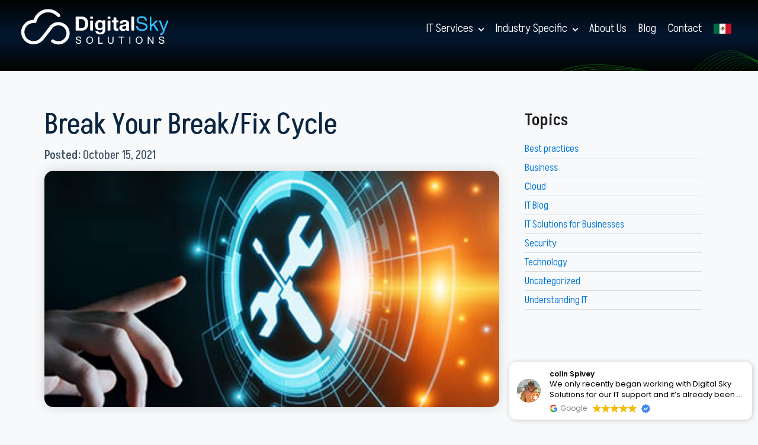

--- FILE ---
content_type: text/html; charset=UTF-8
request_url: https://digitalskysolutions.com/blog/break-your-break-fix-cycle/
body_size: 294464
content:
<!DOCTYPE html>
<html dir="ltr" lang="en-US" prefix="og: https://ogp.me/ns#" >
<head>
<meta charset="UTF-8">
<meta name="viewport" content="width=device-width, initial-scale=1.0">
<!-- WP_HEAD() START -->
<link rel="preload" as="style" href="https://fonts.googleapis.com/css?family=Akshar:100,200,300,400,500,600,700,800,900|Akshar:100,200,300,400,500,600,700,800,900" >
<link rel="stylesheet" href="https://fonts.googleapis.com/css?family=Akshar:100,200,300,400,500,600,700,800,900|Akshar:100,200,300,400,500,600,700,800,900">
	<style>img:is([sizes="auto" i], [sizes^="auto," i]) { contain-intrinsic-size: 3000px 1500px }</style>
	
		<!-- All in One SEO Pro 4.9.0 - aioseo.com -->
	<meta name="description" content="There are generally two approaches to technology maintenance. One of them addresses issues as they appear, and the other involves addressing possible issues before they become operational problems. How does your business go about technology maintenance? If it’s the first, also known as “break-fix” IT, then you are going about things the wrong way and" />
	<meta name="robots" content="max-snippet:-1, max-image-preview:large, max-video-preview:-1" />
	<meta name="author" content="Alison Fisher"/>
	<link rel="canonical" href="https://digitalskysolutions.com/blog/break-your-break-fix-cycle/" />
	<meta name="generator" content="All in One SEO Pro (AIOSEO) 4.9.0" />
		<meta property="og:locale" content="en_US" />
		<meta property="og:site_name" content="Digital Sky Solutions |" />
		<meta property="og:type" content="article" />
		<meta property="og:title" content="Break Your Break/Fix Cycle | Digital Sky Solutions" />
		<meta property="og:description" content="There are generally two approaches to technology maintenance. One of them addresses issues as they appear, and the other involves addressing possible issues before they become operational problems. How does your business go about technology maintenance? If it’s the first, also known as “break-fix” IT, then you are going about things the wrong way and" />
		<meta property="og:url" content="https://digitalskysolutions.com/blog/break-your-break-fix-cycle/" />
		<meta property="og:image" content="https://digitalskysolutions.com/wp-content/uploads/2023/04/dss_logo.jpg" />
		<meta property="og:image:secure_url" content="https://digitalskysolutions.com/wp-content/uploads/2023/04/dss_logo.jpg" />
		<meta property="og:image:width" content="546" />
		<meta property="og:image:height" content="275" />
		<meta property="article:published_time" content="2021-10-15T12:30:53+00:00" />
		<meta property="article:modified_time" content="2024-08-27T18:03:05+00:00" />
		<meta name="twitter:card" content="summary_large_image" />
		<meta name="twitter:title" content="Break Your Break/Fix Cycle | Digital Sky Solutions" />
		<meta name="twitter:description" content="There are generally two approaches to technology maintenance. One of them addresses issues as they appear, and the other involves addressing possible issues before they become operational problems. How does your business go about technology maintenance? If it’s the first, also known as “break-fix” IT, then you are going about things the wrong way and" />
		<meta name="twitter:image" content="https://digitalskysolutions.com/wp-content/uploads/2023/04/dss_logo.jpg" />
		<script type="application/ld+json" class="aioseo-schema">
			{"@context":"https:\/\/schema.org","@graph":[{"@type":"BlogPosting","@id":"https:\/\/digitalskysolutions.com\/blog\/break-your-break-fix-cycle\/#blogposting","name":"Break Your Break\/Fix Cycle | Digital Sky Solutions","headline":"Break Your Break\/Fix Cycle","author":{"@id":"https:\/\/digitalskysolutions.com\/blog\/author\/alison\/#author"},"publisher":{"@id":"https:\/\/digitalskysolutions.com\/#organization"},"image":{"@type":"ImageObject","url":"https:\/\/digitalskysolutions.com\/wp-content\/uploads\/2021\/10\/214879946_break_fix_400.jpg","width":400,"height":400,"caption":"214879946_break_fix_400.jpg"},"datePublished":"2021-10-15T12:30:53-07:00","dateModified":"2024-08-27T11:03:05-07:00","inLanguage":"en-US","mainEntityOfPage":{"@id":"https:\/\/digitalskysolutions.com\/blog\/break-your-break-fix-cycle\/#webpage"},"isPartOf":{"@id":"https:\/\/digitalskysolutions.com\/blog\/break-your-break-fix-cycle\/#webpage"},"articleSection":"Technology, IT Services, IT Support, Technology"},{"@type":"BreadcrumbList","@id":"https:\/\/digitalskysolutions.com\/blog\/break-your-break-fix-cycle\/#breadcrumblist","itemListElement":[{"@type":"ListItem","@id":"https:\/\/digitalskysolutions.com#listItem","position":1,"name":"Home","item":"https:\/\/digitalskysolutions.com","nextItem":{"@type":"ListItem","@id":"https:\/\/digitalskysolutions.com\/blog\/category\/technology\/#listItem","name":"Technology"}},{"@type":"ListItem","@id":"https:\/\/digitalskysolutions.com\/blog\/category\/technology\/#listItem","position":2,"name":"Technology","item":"https:\/\/digitalskysolutions.com\/blog\/category\/technology\/","nextItem":{"@type":"ListItem","@id":"https:\/\/digitalskysolutions.com\/blog\/break-your-break-fix-cycle\/#listItem","name":"Break Your Break\/Fix Cycle"},"previousItem":{"@type":"ListItem","@id":"https:\/\/digitalskysolutions.com#listItem","name":"Home"}},{"@type":"ListItem","@id":"https:\/\/digitalskysolutions.com\/blog\/break-your-break-fix-cycle\/#listItem","position":3,"name":"Break Your Break\/Fix Cycle","previousItem":{"@type":"ListItem","@id":"https:\/\/digitalskysolutions.com\/blog\/category\/technology\/#listItem","name":"Technology"}}]},{"@type":"Organization","@id":"https:\/\/digitalskysolutions.com\/#organization","name":"Digital Sky Solutions","url":"https:\/\/digitalskysolutions.com\/","telephone":"+12504835623","logo":{"@type":"ImageObject","url":"https:\/\/digitalskysolutions.com\/wp-content\/uploads\/2023\/04\/dss_logo.jpg","@id":"https:\/\/digitalskysolutions.com\/blog\/break-your-break-fix-cycle\/#organizationLogo","width":546,"height":275,"caption":"dss_logo"},"image":{"@id":"https:\/\/digitalskysolutions.com\/blog\/break-your-break-fix-cycle\/#organizationLogo"}},{"@type":"Person","@id":"https:\/\/digitalskysolutions.com\/blog\/author\/alison\/#author","url":"https:\/\/digitalskysolutions.com\/blog\/author\/alison\/","name":"Alison Fisher","image":{"@type":"ImageObject","url":"https:\/\/secure.gravatar.com\/avatar\/211b7efecedd49b85bcaf7e54e260e7b?s=96&d=mm&r=g"}},{"@type":"WebPage","@id":"https:\/\/digitalskysolutions.com\/blog\/break-your-break-fix-cycle\/#webpage","url":"https:\/\/digitalskysolutions.com\/blog\/break-your-break-fix-cycle\/","name":"Break Your Break\/Fix Cycle | Digital Sky Solutions","description":"There are generally two approaches to technology maintenance. One of them addresses issues as they appear, and the other involves addressing possible issues before they become operational problems. How does your business go about technology maintenance? If it\u2019s the first, also known as \u201cbreak-fix\u201d IT, then you are going about things the wrong way and","inLanguage":"en-US","isPartOf":{"@id":"https:\/\/digitalskysolutions.com\/#website"},"breadcrumb":{"@id":"https:\/\/digitalskysolutions.com\/blog\/break-your-break-fix-cycle\/#breadcrumblist"},"author":{"@id":"https:\/\/digitalskysolutions.com\/blog\/author\/alison\/#author"},"creator":{"@id":"https:\/\/digitalskysolutions.com\/blog\/author\/alison\/#author"},"image":{"@type":"ImageObject","url":"https:\/\/digitalskysolutions.com\/wp-content\/uploads\/2021\/10\/214879946_break_fix_400.jpg","@id":"https:\/\/digitalskysolutions.com\/blog\/break-your-break-fix-cycle\/#mainImage","width":400,"height":400,"caption":"214879946_break_fix_400.jpg"},"primaryImageOfPage":{"@id":"https:\/\/digitalskysolutions.com\/blog\/break-your-break-fix-cycle\/#mainImage"},"datePublished":"2021-10-15T12:30:53-07:00","dateModified":"2024-08-27T11:03:05-07:00"},{"@type":"WebSite","@id":"https:\/\/digitalskysolutions.com\/#website","url":"https:\/\/digitalskysolutions.com\/","name":"Digital Sky Solutions","inLanguage":"en-US","publisher":{"@id":"https:\/\/digitalskysolutions.com\/#organization"}}]}
		</script>
		<!-- All in One SEO Pro -->

<title>Break Your Break/Fix Cycle | Digital Sky Solutions</title>
<link rel="alternate" type="application/rss+xml" title="Digital Sky Solutions &raquo; Feed" href="https://digitalskysolutions.com/feed/" />
<link rel="alternate" type="application/rss+xml" title="Digital Sky Solutions &raquo; Comments Feed" href="https://digitalskysolutions.com/comments/feed/" />
<link rel="alternate" type="application/rss+xml" title="Digital Sky Solutions &raquo; Break Your Break/Fix Cycle Comments Feed" href="https://digitalskysolutions.com/blog/break-your-break-fix-cycle/feed/" />
		<!-- This site uses the Google Analytics by MonsterInsights plugin v9.5.3 - Using Analytics tracking - https://www.monsterinsights.com/ -->
		<!-- Note: MonsterInsights is not currently configured on this site. The site owner needs to authenticate with Google Analytics in the MonsterInsights settings panel. -->
					<!-- No tracking code set -->
				<!-- / Google Analytics by MonsterInsights -->
		
<style id='wp-block-library-inline-css'>
:root{--wp-admin-theme-color:#007cba;--wp-admin-theme-color--rgb:0,124,186;--wp-admin-theme-color-darker-10:#006ba1;--wp-admin-theme-color-darker-10--rgb:0,107,161;--wp-admin-theme-color-darker-20:#005a87;--wp-admin-theme-color-darker-20--rgb:0,90,135;--wp-admin-border-width-focus:2px;--wp-block-synced-color:#7a00df;--wp-block-synced-color--rgb:122,0,223;--wp-bound-block-color:var(--wp-block-synced-color)}@media (min-resolution:192dpi){:root{--wp-admin-border-width-focus:1.5px}}.wp-element-button{cursor:pointer}:root{--wp--preset--font-size--normal:16px;--wp--preset--font-size--huge:42px}:root .has-very-light-gray-background-color{background-color:#eee}:root .has-very-dark-gray-background-color{background-color:#313131}:root .has-very-light-gray-color{color:#eee}:root .has-very-dark-gray-color{color:#313131}:root .has-vivid-green-cyan-to-vivid-cyan-blue-gradient-background{background:linear-gradient(135deg,#00d084,#0693e3)}:root .has-purple-crush-gradient-background{background:linear-gradient(135deg,#34e2e4,#4721fb 50%,#ab1dfe)}:root .has-hazy-dawn-gradient-background{background:linear-gradient(135deg,#faaca8,#dad0ec)}:root .has-subdued-olive-gradient-background{background:linear-gradient(135deg,#fafae1,#67a671)}:root .has-atomic-cream-gradient-background{background:linear-gradient(135deg,#fdd79a,#004a59)}:root .has-nightshade-gradient-background{background:linear-gradient(135deg,#330968,#31cdcf)}:root .has-midnight-gradient-background{background:linear-gradient(135deg,#020381,#2874fc)}.has-regular-font-size{font-size:1em}.has-larger-font-size{font-size:2.625em}.has-normal-font-size{font-size:var(--wp--preset--font-size--normal)}.has-huge-font-size{font-size:var(--wp--preset--font-size--huge)}.has-text-align-center{text-align:center}.has-text-align-left{text-align:left}.has-text-align-right{text-align:right}#end-resizable-editor-section{display:none}.aligncenter{clear:both}.items-justified-left{justify-content:flex-start}.items-justified-center{justify-content:center}.items-justified-right{justify-content:flex-end}.items-justified-space-between{justify-content:space-between}.screen-reader-text{border:0;clip:rect(1px,1px,1px,1px);clip-path:inset(50%);height:1px;margin:-1px;overflow:hidden;padding:0;position:absolute;width:1px;word-wrap:normal!important}.screen-reader-text:focus{background-color:#ddd;clip:auto!important;clip-path:none;color:#444;display:block;font-size:1em;height:auto;left:5px;line-height:normal;padding:15px 23px 14px;text-decoration:none;top:5px;width:auto;z-index:100000}html :where(.has-border-color){border-style:solid}html :where([style*=border-top-color]){border-top-style:solid}html :where([style*=border-right-color]){border-right-style:solid}html :where([style*=border-bottom-color]){border-bottom-style:solid}html :where([style*=border-left-color]){border-left-style:solid}html :where([style*=border-width]){border-style:solid}html :where([style*=border-top-width]){border-top-style:solid}html :where([style*=border-right-width]){border-right-style:solid}html :where([style*=border-bottom-width]){border-bottom-style:solid}html :where([style*=border-left-width]){border-left-style:solid}html :where(img[class*=wp-image-]){height:auto;max-width:100%}:where(figure){margin:0 0 1em}html :where(.is-position-sticky){--wp-admin--admin-bar--position-offset:var(--wp-admin--admin-bar--height,0px)}@media screen and (max-width:600px){html :where(.is-position-sticky){--wp-admin--admin-bar--position-offset:0px}}
</style>
<style id='classic-theme-styles-inline-css'>
/*! This file is auto-generated */
.wp-block-button__link{color:#fff;background-color:#32373c;border-radius:9999px;box-shadow:none;text-decoration:none;padding:calc(.667em + 2px) calc(1.333em + 2px);font-size:1.125em}.wp-block-file__button{background:#32373c;color:#fff;text-decoration:none}
</style>
<style id='global-styles-inline-css'>
:root{--wp--preset--aspect-ratio--square: 1;--wp--preset--aspect-ratio--4-3: 4/3;--wp--preset--aspect-ratio--3-4: 3/4;--wp--preset--aspect-ratio--3-2: 3/2;--wp--preset--aspect-ratio--2-3: 2/3;--wp--preset--aspect-ratio--16-9: 16/9;--wp--preset--aspect-ratio--9-16: 9/16;--wp--preset--color--black: #000000;--wp--preset--color--cyan-bluish-gray: #abb8c3;--wp--preset--color--white: #ffffff;--wp--preset--color--pale-pink: #f78da7;--wp--preset--color--vivid-red: #cf2e2e;--wp--preset--color--luminous-vivid-orange: #ff6900;--wp--preset--color--luminous-vivid-amber: #fcb900;--wp--preset--color--light-green-cyan: #7bdcb5;--wp--preset--color--vivid-green-cyan: #00d084;--wp--preset--color--pale-cyan-blue: #8ed1fc;--wp--preset--color--vivid-cyan-blue: #0693e3;--wp--preset--color--vivid-purple: #9b51e0;--wp--preset--color--base: #ffffff;--wp--preset--color--contrast: #000000;--wp--preset--color--primary: #9DFF20;--wp--preset--color--secondary: #345C00;--wp--preset--color--tertiary: #F6F6F6;--wp--preset--gradient--vivid-cyan-blue-to-vivid-purple: linear-gradient(135deg,rgba(6,147,227,1) 0%,rgb(155,81,224) 100%);--wp--preset--gradient--light-green-cyan-to-vivid-green-cyan: linear-gradient(135deg,rgb(122,220,180) 0%,rgb(0,208,130) 100%);--wp--preset--gradient--luminous-vivid-amber-to-luminous-vivid-orange: linear-gradient(135deg,rgba(252,185,0,1) 0%,rgba(255,105,0,1) 100%);--wp--preset--gradient--luminous-vivid-orange-to-vivid-red: linear-gradient(135deg,rgba(255,105,0,1) 0%,rgb(207,46,46) 100%);--wp--preset--gradient--very-light-gray-to-cyan-bluish-gray: linear-gradient(135deg,rgb(238,238,238) 0%,rgb(169,184,195) 100%);--wp--preset--gradient--cool-to-warm-spectrum: linear-gradient(135deg,rgb(74,234,220) 0%,rgb(151,120,209) 20%,rgb(207,42,186) 40%,rgb(238,44,130) 60%,rgb(251,105,98) 80%,rgb(254,248,76) 100%);--wp--preset--gradient--blush-light-purple: linear-gradient(135deg,rgb(255,206,236) 0%,rgb(152,150,240) 100%);--wp--preset--gradient--blush-bordeaux: linear-gradient(135deg,rgb(254,205,165) 0%,rgb(254,45,45) 50%,rgb(107,0,62) 100%);--wp--preset--gradient--luminous-dusk: linear-gradient(135deg,rgb(255,203,112) 0%,rgb(199,81,192) 50%,rgb(65,88,208) 100%);--wp--preset--gradient--pale-ocean: linear-gradient(135deg,rgb(255,245,203) 0%,rgb(182,227,212) 50%,rgb(51,167,181) 100%);--wp--preset--gradient--electric-grass: linear-gradient(135deg,rgb(202,248,128) 0%,rgb(113,206,126) 100%);--wp--preset--gradient--midnight: linear-gradient(135deg,rgb(2,3,129) 0%,rgb(40,116,252) 100%);--wp--preset--font-size--small: clamp(0.875rem, 0.875rem + ((1vw - 0.2rem) * 0.227), 1rem);--wp--preset--font-size--medium: clamp(1rem, 1rem + ((1vw - 0.2rem) * 0.227), 1.125rem);--wp--preset--font-size--large: clamp(1.75rem, 1.75rem + ((1vw - 0.2rem) * 0.227), 1.875rem);--wp--preset--font-size--x-large: 2.25rem;--wp--preset--font-size--xx-large: clamp(6.1rem, 6.1rem + ((1vw - 0.2rem) * 7.091), 10rem);--wp--preset--font-family--dm-sans: "DM Sans", sans-serif;--wp--preset--font-family--ibm-plex-mono: 'IBM Plex Mono', monospace;--wp--preset--font-family--inter: "Inter", sans-serif;--wp--preset--font-family--system-font: -apple-system,BlinkMacSystemFont,"Segoe UI",Roboto,Oxygen-Sans,Ubuntu,Cantarell,"Helvetica Neue",sans-serif;--wp--preset--font-family--source-serif-pro: "Source Serif Pro", serif;--wp--preset--spacing--20: 0.44rem;--wp--preset--spacing--30: clamp(1.5rem, 5vw, 2rem);--wp--preset--spacing--40: clamp(1.8rem, 1.8rem + ((1vw - 0.48rem) * 2.885), 3rem);--wp--preset--spacing--50: clamp(2.5rem, 8vw, 4.5rem);--wp--preset--spacing--60: clamp(3.75rem, 10vw, 7rem);--wp--preset--spacing--70: clamp(5rem, 5.25rem + ((1vw - 0.48rem) * 9.096), 8rem);--wp--preset--spacing--80: clamp(7rem, 14vw, 11rem);--wp--preset--shadow--natural: 6px 6px 9px rgba(0, 0, 0, 0.2);--wp--preset--shadow--deep: 12px 12px 50px rgba(0, 0, 0, 0.4);--wp--preset--shadow--sharp: 6px 6px 0px rgba(0, 0, 0, 0.2);--wp--preset--shadow--outlined: 6px 6px 0px -3px rgba(255, 255, 255, 1), 6px 6px rgba(0, 0, 0, 1);--wp--preset--shadow--crisp: 6px 6px 0px rgba(0, 0, 0, 1);}:root :where(.is-layout-flow) > :first-child{margin-block-start: 0;}:root :where(.is-layout-flow) > :last-child{margin-block-end: 0;}:root :where(.is-layout-flow) > *{margin-block-start: 1.5rem;margin-block-end: 0;}:root :where(.is-layout-constrained) > :first-child{margin-block-start: 0;}:root :where(.is-layout-constrained) > :last-child{margin-block-end: 0;}:root :where(.is-layout-constrained) > *{margin-block-start: 1.5rem;margin-block-end: 0;}:root :where(.is-layout-flex){gap: 1.5rem;}:root :where(.is-layout-grid){gap: 1.5rem;}body .is-layout-flex{display: flex;}.is-layout-flex{flex-wrap: wrap;align-items: center;}.is-layout-flex > :is(*, div){margin: 0;}body .is-layout-grid{display: grid;}.is-layout-grid > :is(*, div){margin: 0;}.has-black-color{color: var(--wp--preset--color--black) !important;}.has-cyan-bluish-gray-color{color: var(--wp--preset--color--cyan-bluish-gray) !important;}.has-white-color{color: var(--wp--preset--color--white) !important;}.has-pale-pink-color{color: var(--wp--preset--color--pale-pink) !important;}.has-vivid-red-color{color: var(--wp--preset--color--vivid-red) !important;}.has-luminous-vivid-orange-color{color: var(--wp--preset--color--luminous-vivid-orange) !important;}.has-luminous-vivid-amber-color{color: var(--wp--preset--color--luminous-vivid-amber) !important;}.has-light-green-cyan-color{color: var(--wp--preset--color--light-green-cyan) !important;}.has-vivid-green-cyan-color{color: var(--wp--preset--color--vivid-green-cyan) !important;}.has-pale-cyan-blue-color{color: var(--wp--preset--color--pale-cyan-blue) !important;}.has-vivid-cyan-blue-color{color: var(--wp--preset--color--vivid-cyan-blue) !important;}.has-vivid-purple-color{color: var(--wp--preset--color--vivid-purple) !important;}.has-black-background-color{background-color: var(--wp--preset--color--black) !important;}.has-cyan-bluish-gray-background-color{background-color: var(--wp--preset--color--cyan-bluish-gray) !important;}.has-white-background-color{background-color: var(--wp--preset--color--white) !important;}.has-pale-pink-background-color{background-color: var(--wp--preset--color--pale-pink) !important;}.has-vivid-red-background-color{background-color: var(--wp--preset--color--vivid-red) !important;}.has-luminous-vivid-orange-background-color{background-color: var(--wp--preset--color--luminous-vivid-orange) !important;}.has-luminous-vivid-amber-background-color{background-color: var(--wp--preset--color--luminous-vivid-amber) !important;}.has-light-green-cyan-background-color{background-color: var(--wp--preset--color--light-green-cyan) !important;}.has-vivid-green-cyan-background-color{background-color: var(--wp--preset--color--vivid-green-cyan) !important;}.has-pale-cyan-blue-background-color{background-color: var(--wp--preset--color--pale-cyan-blue) !important;}.has-vivid-cyan-blue-background-color{background-color: var(--wp--preset--color--vivid-cyan-blue) !important;}.has-vivid-purple-background-color{background-color: var(--wp--preset--color--vivid-purple) !important;}.has-black-border-color{border-color: var(--wp--preset--color--black) !important;}.has-cyan-bluish-gray-border-color{border-color: var(--wp--preset--color--cyan-bluish-gray) !important;}.has-white-border-color{border-color: var(--wp--preset--color--white) !important;}.has-pale-pink-border-color{border-color: var(--wp--preset--color--pale-pink) !important;}.has-vivid-red-border-color{border-color: var(--wp--preset--color--vivid-red) !important;}.has-luminous-vivid-orange-border-color{border-color: var(--wp--preset--color--luminous-vivid-orange) !important;}.has-luminous-vivid-amber-border-color{border-color: var(--wp--preset--color--luminous-vivid-amber) !important;}.has-light-green-cyan-border-color{border-color: var(--wp--preset--color--light-green-cyan) !important;}.has-vivid-green-cyan-border-color{border-color: var(--wp--preset--color--vivid-green-cyan) !important;}.has-pale-cyan-blue-border-color{border-color: var(--wp--preset--color--pale-cyan-blue) !important;}.has-vivid-cyan-blue-border-color{border-color: var(--wp--preset--color--vivid-cyan-blue) !important;}.has-vivid-purple-border-color{border-color: var(--wp--preset--color--vivid-purple) !important;}.has-vivid-cyan-blue-to-vivid-purple-gradient-background{background: var(--wp--preset--gradient--vivid-cyan-blue-to-vivid-purple) !important;}.has-light-green-cyan-to-vivid-green-cyan-gradient-background{background: var(--wp--preset--gradient--light-green-cyan-to-vivid-green-cyan) !important;}.has-luminous-vivid-amber-to-luminous-vivid-orange-gradient-background{background: var(--wp--preset--gradient--luminous-vivid-amber-to-luminous-vivid-orange) !important;}.has-luminous-vivid-orange-to-vivid-red-gradient-background{background: var(--wp--preset--gradient--luminous-vivid-orange-to-vivid-red) !important;}.has-very-light-gray-to-cyan-bluish-gray-gradient-background{background: var(--wp--preset--gradient--very-light-gray-to-cyan-bluish-gray) !important;}.has-cool-to-warm-spectrum-gradient-background{background: var(--wp--preset--gradient--cool-to-warm-spectrum) !important;}.has-blush-light-purple-gradient-background{background: var(--wp--preset--gradient--blush-light-purple) !important;}.has-blush-bordeaux-gradient-background{background: var(--wp--preset--gradient--blush-bordeaux) !important;}.has-luminous-dusk-gradient-background{background: var(--wp--preset--gradient--luminous-dusk) !important;}.has-pale-ocean-gradient-background{background: var(--wp--preset--gradient--pale-ocean) !important;}.has-electric-grass-gradient-background{background: var(--wp--preset--gradient--electric-grass) !important;}.has-midnight-gradient-background{background: var(--wp--preset--gradient--midnight) !important;}.has-small-font-size{font-size: var(--wp--preset--font-size--small) !important;}.has-medium-font-size{font-size: var(--wp--preset--font-size--medium) !important;}.has-large-font-size{font-size: var(--wp--preset--font-size--large) !important;}.has-x-large-font-size{font-size: var(--wp--preset--font-size--x-large) !important;}h1#headline-2023-572{
	color: #fff !important;
	font-size: 3.5rem;
	font-weight: 500;
}
</style>
<link rel='stylesheet' id='oxygen-aos-css' href='https://digitalskysolutions.com/wp-content/plugins/oxygen/component-framework/vendor/aos/aos.css?ver=6.7.4' media='all' />
<link rel='stylesheet' id='oxygen-css' href='https://digitalskysolutions.com/wp-content/plugins/oxygen/component-framework/oxygen.css?ver=4.9.2' media='all' />
<link rel='stylesheet' id='bsearch-style-css' href='https://digitalskysolutions.com/wp-content/plugins/better-search/includes/css/bsearch-styles.min.css?ver=4.1.2' media='all' />
<script src="https://digitalskysolutions.com/wp-content/plugins/oxygen/component-framework/vendor/aos/aos.js?ver=1" id="oxygen-aos-js"></script>
<script src="https://digitalskysolutions.com/wp-includes/js/jquery/jquery.min.js?ver=3.7.1" id="jquery-core-js"></script>
<link rel="https://api.w.org/" href="https://digitalskysolutions.com/wp-json/" /><link rel="alternate" title="JSON" type="application/json" href="https://digitalskysolutions.com/wp-json/wp/v2/posts/4910" /><link rel="EditURI" type="application/rsd+xml" title="RSD" href="https://digitalskysolutions.com/xmlrpc.php?rsd" />
<meta name="generator" content="WordPress 6.7.4" />
<link rel='shortlink' href='https://digitalskysolutions.com/?p=4910' />
<link rel="alternate" title="oEmbed (JSON)" type="application/json+oembed" href="https://digitalskysolutions.com/wp-json/oembed/1.0/embed?url=https%3A%2F%2Fdigitalskysolutions.com%2Fblog%2Fbreak-your-break-fix-cycle%2F" />
<link rel="alternate" title="oEmbed (XML)" type="text/xml+oembed" href="https://digitalskysolutions.com/wp-json/oembed/1.0/embed?url=https%3A%2F%2Fdigitalskysolutions.com%2Fblog%2Fbreak-your-break-fix-cycle%2F&#038;format=xml" />
<!-- Google Tag Manager -->
<script>(function(w,d,s,l,i){w[l]=w[l]||[];w[l].push({'gtm.start':
new Date().getTime(),event:'gtm.js'});var f=d.getElementsByTagName(s)[0],
j=d.createElement(s),dl=l!='dataLayer'?'&l='+l:'';j.async=true;j.src=
'https://www.googletagmanager.com/gtm.js?id='+i+dl;f.parentNode.insertBefore(j,f);
})(window,document,'script','dataLayer','GTM-MQ4V3B6');</script>
<!-- End Google Tag Manager -->
<meta name="ti-site-data" content="[base64]" />
<meta name="google-site-verification" content="ehNpInRTcUEvELwMoDLEC8uTCmvNXtEHz_87Eyrv2IM" />

<style class='wp-fonts-local'>
@font-face{font-family:"DM Sans";font-style:normal;font-weight:400;font-display:fallback;src:url('https://digitalskysolutions.com/wp-content/themes/oxygen-is-not-a-theme/assets/fonts/dm-sans/DMSans-Regular.woff2') format('woff2');font-stretch:normal;}
@font-face{font-family:"DM Sans";font-style:italic;font-weight:400;font-display:fallback;src:url('https://digitalskysolutions.com/wp-content/themes/oxygen-is-not-a-theme/assets/fonts/dm-sans/DMSans-Regular-Italic.woff2') format('woff2');font-stretch:normal;}
@font-face{font-family:"DM Sans";font-style:normal;font-weight:700;font-display:fallback;src:url('https://digitalskysolutions.com/wp-content/themes/oxygen-is-not-a-theme/assets/fonts/dm-sans/DMSans-Bold.woff2') format('woff2');font-stretch:normal;}
@font-face{font-family:"DM Sans";font-style:italic;font-weight:700;font-display:fallback;src:url('https://digitalskysolutions.com/wp-content/themes/oxygen-is-not-a-theme/assets/fonts/dm-sans/DMSans-Bold-Italic.woff2') format('woff2');font-stretch:normal;}
@font-face{font-family:"IBM Plex Mono";font-style:normal;font-weight:300;font-display:block;src:url('https://digitalskysolutions.com/wp-content/themes/oxygen-is-not-a-theme/assets/fonts/ibm-plex-mono/IBMPlexMono-Light.woff2') format('woff2');font-stretch:normal;}
@font-face{font-family:"IBM Plex Mono";font-style:normal;font-weight:400;font-display:block;src:url('https://digitalskysolutions.com/wp-content/themes/oxygen-is-not-a-theme/assets/fonts/ibm-plex-mono/IBMPlexMono-Regular.woff2') format('woff2');font-stretch:normal;}
@font-face{font-family:"IBM Plex Mono";font-style:italic;font-weight:400;font-display:block;src:url('https://digitalskysolutions.com/wp-content/themes/oxygen-is-not-a-theme/assets/fonts/ibm-plex-mono/IBMPlexMono-Italic.woff2') format('woff2');font-stretch:normal;}
@font-face{font-family:"IBM Plex Mono";font-style:normal;font-weight:700;font-display:block;src:url('https://digitalskysolutions.com/wp-content/themes/oxygen-is-not-a-theme/assets/fonts/ibm-plex-mono/IBMPlexMono-Bold.woff2') format('woff2');font-stretch:normal;}
@font-face{font-family:Inter;font-style:normal;font-weight:200 900;font-display:fallback;src:url('https://digitalskysolutions.com/wp-content/themes/oxygen-is-not-a-theme/assets/fonts/inter/Inter-VariableFont_slnt,wght.ttf') format('truetype');font-stretch:normal;}
@font-face{font-family:"Source Serif Pro";font-style:normal;font-weight:200 900;font-display:fallback;src:url('https://digitalskysolutions.com/wp-content/themes/oxygen-is-not-a-theme/assets/fonts/source-serif-pro/SourceSerif4Variable-Roman.ttf.woff2') format('woff2');font-stretch:normal;}
@font-face{font-family:"Source Serif Pro";font-style:italic;font-weight:200 900;font-display:fallback;src:url('https://digitalskysolutions.com/wp-content/themes/oxygen-is-not-a-theme/assets/fonts/source-serif-pro/SourceSerif4Variable-Italic.ttf.woff2') format('woff2');font-stretch:normal;}
</style>
<link rel="icon" href="https://digitalskysolutions.com/wp-content/uploads/2025/07/cropped-ChatGPT-Image-Jul-31-2025-02_33_20-PM-32x32.png" sizes="32x32" />
<link rel="icon" href="https://digitalskysolutions.com/wp-content/uploads/2025/07/cropped-ChatGPT-Image-Jul-31-2025-02_33_20-PM-192x192.png" sizes="192x192" />
<link rel="apple-touch-icon" href="https://digitalskysolutions.com/wp-content/uploads/2025/07/cropped-ChatGPT-Image-Jul-31-2025-02_33_20-PM-180x180.png" />
<meta name="msapplication-TileImage" content="https://digitalskysolutions.com/wp-content/uploads/2025/07/cropped-ChatGPT-Image-Jul-31-2025-02_33_20-PM-270x270.png" />
<link rel='stylesheet' id='oxygen-styles-css' href='//digitalskysolutions.com/blog/break-your-break-fix-cycle/?xlink=css&#038;ver=6.7.4' media='all' />
<!-- END OF WP_HEAD() -->
</head>
<body class="post-template-default single single-post postid-4910 single-format-standard wp-embed-responsive  oxygen-body" >




	
    <!-- Google tag (gtag.js) -->
<script async src="https://www.googletagmanager.com/gtag/js?id=G-9Z6MVEJQ1X"></script>
<script>
  window.dataLayer = window.dataLayer || [];
  function gtag(){dataLayer.push(arguments);}
  gtag('js', new Date());

  gtag('config', 'G-9Z6MVEJQ1X');
</script>

<!-- visitorqueue -->
<link rel='dns-prefetch' href='//t.visitorqueue.com' style='display: none !important;'/> <script>function vqTrackId(){return '523ca102-b9d2-41c9-9109-b0e0f78b8500';} (function(d, e) { var el = d.createElement(e); el.sa = function(an, av){this.setAttribute(an, av); return this;}; el.sa('id', 'vq_tracking').sa('src', '//t.visitorqueue.com/p/tracking.min.js?id='+vqTrackId()).sa('async', 1).sa('data-id', vqTrackId()); d.getElementsByTagName(e)[0].parentNode.appendChild(el); })(document, 'script'); </script><link rel='stylesheet' type='text/css' href="https://p.visitorqueue.com/styles/523ca102-b9d2-41c9-9109-b0e0f78b8500.css" id='vq_flick_styles'/> <script>function vqTrackPc(){return 1;}</script> <script>(function(d, e) { var el = d.createElement(e); el.sa = function(an, av){this.setAttribute(an, av); return this;}; el.sa('id', 'vq_personalisation').sa('src', '//personalisation.visitorqueue.com/p/personalisation.min.js?id='+vqTrackId()).sa('async', 1).sa('data-id', vqTrackId()); d.getElementsByTagName(e)[0].parentNode.appendChild(el); })(document, 'script'); </script>
<!-- Global Object Alias -->
<script type="text/javascript">
    (function(e,t,o,n,p,r,i){e.visitorGlobalObjectAlias=n;e[e.visitorGlobalObjectAlias]=e[e.visitorGlobalObjectAlias]||function(){(e[e.visitorGlobalObjectAlias].q=e[e.visitorGlobalObjectAlias].q||[]).push(arguments)};e[e.visitorGlobalObjectAlias].l=(new Date).getTime();r=t.createElement("script");r.src=o;r.async=true;i=t.getElementsByTagName("script")[0];i.parentNode.insertBefore(r,i)})(window,document,"https://diffuser-cdn.app-us1.com/diffuser/diffuser.js","vgo");
    vgo('setAccount', '254722239');
    vgo('setTrackByDefault', true);

    vgo('process');
</script>

					<header id="header" class=" ct-section show" ><div class="ct-section-inner-wrap"><div id="div_block-199-363" class="ct-div-block" ><div id="div_block-210-363" class="ct-div-block" ><div id="div_block-3-7" class="ct-div-block " ><a id="link-31-7" class="ct-link" href="/"   ><div id="code_block-196-363" class="ct-code-block" ><svg width="100%" height="100%" viewBox="0 0 274 67" fill="none" xmlns="http://www.w3.org/2000/svg">
<path d="M124.882 26.464C124.882 26.5293 124.882 26.6599 124.882 26.7252C124.882 26.8559 124.882 26.9865 124.882 27.1171C124.882 27.2477 124.882 27.3784 124.882 27.509C124.882 27.6396 124.882 27.705 124.882 27.7703C124.882 27.9662 124.882 28.0968 124.882 28.2928C124.882 28.4234 124.882 28.6194 124.882 28.75C124.816 28.8806 124.816 29.0113 124.816 29.1419C124.816 29.2725 124.816 29.4032 124.816 29.5338C124.75 29.795 124.75 30.0563 124.685 30.3176C124.685 30.5788 124.619 30.8401 124.553 31.1014C124.422 31.4932 124.29 31.9504 124.224 32.277C124.093 32.6689 124.027 32.9955 123.83 33.3874C123.435 34.4324 122.909 35.3468 122.251 36.1959C121.66 37.045 120.87 37.7635 120.015 38.3514C119.489 38.6779 119.029 39.0045 118.503 39.2658C117.977 39.527 117.385 39.723 116.793 39.9189C116.53 39.9842 116.267 40.0495 116.004 40.0495C115.741 40.1149 115.478 40.1802 115.215 40.2455C115.083 40.2455 114.952 40.2455 114.886 40.2455C114.754 40.2455 114.623 40.2455 114.557 40.3108C114.426 40.3108 114.36 40.3108 114.228 40.3108C114.162 40.3108 114.031 40.3108 113.899 40.3108C113.834 40.3108 113.768 40.3108 113.702 40.3108C113.571 40.3108 113.505 40.3108 113.505 40.3108C113.308 40.3761 113.044 40.3761 112.781 40.3761C112.453 40.3761 112.19 40.3108 111.992 40.3108H103.377C102.983 40.3108 102.588 40.3108 102.325 40.2455C102.062 40.1802 101.865 40.0495 101.733 39.723C101.667 39.527 101.602 39.2004 101.602 38.8086C101.602 38.4167 101.602 38.0901 101.602 37.8288V16.3401C101.602 16.0135 101.602 15.7523 101.602 15.4257C101.602 15.0991 101.667 14.8378 101.799 14.6419C101.93 14.5113 102.062 14.3806 102.325 14.25C102.391 14.25 102.391 14.25 102.456 14.25C102.522 14.25 102.522 14.25 102.588 14.25H112.584C112.716 14.25 112.913 14.25 113.045 14.25C113.242 14.25 113.373 14.25 113.505 14.25H113.965C114.097 14.3153 114.228 14.3153 114.36 14.3153C114.491 14.3153 114.623 14.3153 114.754 14.3806C114.886 14.4459 115.017 14.4459 115.149 14.4459C115.28 14.4459 115.412 14.4459 115.544 14.5113C115.872 14.5766 116.201 14.6419 116.53 14.7072C116.859 14.7725 117.122 14.8378 117.451 14.9685C117.714 15.0991 117.977 15.2297 118.24 15.295C118.503 15.4257 118.766 15.491 119.029 15.6869C119.621 16.0788 120.213 16.4707 120.739 16.7973L120.936 16.9932C121.199 17.1892 121.397 17.3851 121.594 17.6464L121.923 17.973C122.054 18.1689 122.186 18.3649 122.317 18.5608C122.449 18.7568 122.646 18.9527 122.712 19.1486C123.041 19.6712 123.304 20.1937 123.567 20.7815C123.83 21.3694 124.027 21.9572 124.224 22.6104C124.356 22.9369 124.422 23.2635 124.487 23.5901C124.553 23.9167 124.553 24.2432 124.685 24.6351C124.685 24.7658 124.685 24.8311 124.685 24.9617C124.685 25.027 124.685 25.1577 124.685 25.223C124.75 25.3536 124.75 25.5495 124.75 25.6802C124.75 25.8761 124.75 26.0068 124.816 26.1374V26.464H124.882ZM119.095 28.2275C119.161 28.0968 119.161 27.9009 119.161 27.6396C119.161 27.3784 119.161 27.1824 119.095 27.0518V26.3333C119.029 26.1374 119.029 25.8761 119.029 25.6149C119.029 25.3536 118.963 25.1577 118.963 24.9617C118.897 24.8311 118.897 24.7004 118.897 24.6351C118.897 24.5045 118.897 24.3739 118.832 24.3086C118.7 23.9167 118.569 23.5248 118.503 23.1982C118.371 22.8716 118.24 22.4797 118.043 22.2185C117.648 21.6306 117.253 21.1081 116.793 20.6509C116.333 20.259 115.741 19.8671 115.017 19.5405C114.82 19.4752 114.557 19.4099 114.36 19.3446C114.097 19.2793 113.899 19.214 113.702 19.1486C113.505 19.1486 113.308 19.0833 113.176 19.0833C112.979 19.0833 112.847 19.018 112.65 19.018C112.518 19.018 112.453 19.018 112.387 19.018C112.255 19.018 112.19 19.018 112.124 19.018H111.335C111.203 19.018 111.072 18.9527 110.94 19.018C110.809 19.018 110.611 19.018 110.48 19.018H108.836C108.77 19.0833 108.704 19.0833 108.573 19.0833C108.441 19.0833 108.375 19.0833 108.309 19.0833C108.178 19.1486 108.046 19.1486 107.915 19.214C107.783 19.2793 107.718 19.3446 107.652 19.4752C107.52 19.6059 107.52 19.8018 107.52 19.9977C107.52 20.1937 107.52 20.455 107.52 20.7162C107.52 21.0428 107.52 21.3694 107.52 21.6959C107.52 22.0225 107.52 22.4144 107.52 22.741V32.9955C107.52 33.1261 107.52 33.3221 107.52 33.518C107.52 33.6486 107.52 33.8446 107.586 33.9752V34.3671C107.586 34.5631 107.586 34.6937 107.586 34.8896C107.586 35.0856 107.652 35.2162 107.652 35.3468C107.783 35.6081 108.112 35.8041 108.507 35.8041C108.901 35.8041 109.362 35.8041 109.822 35.8041C110.809 35.8041 111.729 35.8041 112.716 35.8041C113.702 35.8041 114.557 35.6734 115.215 35.3468C116.135 34.955 116.859 34.4977 117.385 33.8446C117.911 33.2568 118.371 32.473 118.766 31.5586C118.832 31.3626 118.963 31.1667 118.963 30.9054C119.029 30.6441 119.095 30.4482 119.161 30.1869V29.8604C119.226 29.6644 119.226 29.5338 119.226 29.3378C119.226 29.1419 119.226 28.9459 119.292 28.75V28.2275H119.095ZM133.563 14.5113C133.76 14.7072 133.826 15.0338 133.826 15.4257C133.826 15.8176 133.826 16.2095 133.826 16.536C133.826 16.8626 133.826 17.1892 133.826 17.5158C133.826 17.8423 133.76 18.1036 133.563 18.2342C133.431 18.3649 133.234 18.4302 132.971 18.4302C132.708 18.4302 132.511 18.4955 132.182 18.4955H130.143C129.88 18.4955 129.617 18.4955 129.42 18.4302C129.222 18.3649 129.025 18.3649 128.894 18.2342C128.762 18.1689 128.696 18.0383 128.696 17.8423C128.631 17.6464 128.631 17.3851 128.631 17.1239C128.631 16.8626 128.631 16.6014 128.631 16.3401C128.631 16.0788 128.631 15.8176 128.631 15.6216C128.631 15.4257 128.631 15.2297 128.631 15.0991C128.631 14.9685 128.696 14.7725 128.762 14.6419C128.828 14.5766 128.894 14.4459 128.959 14.4459C129.025 14.3806 129.157 14.3806 129.222 14.3153C129.288 14.3153 129.354 14.3153 129.42 14.3153C129.485 14.3153 129.551 14.3153 129.617 14.3153H132.313C132.576 14.3153 132.774 14.3153 133.037 14.3153C133.3 14.3153 133.431 14.3806 133.563 14.5113ZM133.826 38.4167C133.826 38.9392 133.826 39.3311 133.76 39.6577C133.76 39.9842 133.497 40.2455 133.103 40.3761C132.971 40.4414 132.774 40.4414 132.642 40.4414C132.445 40.4414 132.313 40.4414 132.116 40.4414H130.012C129.814 40.4414 129.551 40.4414 129.354 40.3761C129.157 40.3761 129.025 40.2455 128.894 40.1802C128.762 39.9842 128.631 39.7883 128.631 39.527C128.631 39.2658 128.631 39.0045 128.631 38.6779V23.1982C128.631 22.9369 128.631 22.741 128.631 22.4797C128.631 22.2185 128.696 22.0225 128.762 21.8919C128.894 21.6959 129.157 21.6306 129.42 21.5653C129.485 21.5653 129.551 21.5653 129.617 21.5653C129.683 21.5653 129.749 21.5653 129.814 21.5653H131.656C131.787 21.5653 131.985 21.5653 132.182 21.5653C132.379 21.5653 132.511 21.5653 132.642 21.5653H132.971C133.103 21.6306 133.234 21.6306 133.366 21.6959C133.497 21.6959 133.563 21.8266 133.629 21.8919C133.76 22.0225 133.76 22.1532 133.826 22.4144C133.826 22.6104 133.826 22.8716 133.826 23.1329V38.4167ZM156.12 21.6959C156.317 21.8266 156.383 22.0225 156.383 22.2838C156.383 22.545 156.383 22.8716 156.383 23.1329V38.8739C156.383 39.0698 156.383 39.2658 156.383 39.4617C156.383 39.6577 156.383 39.8536 156.383 40.0495C156.383 40.2455 156.317 40.4414 156.317 40.5721C156.317 40.7027 156.251 40.8986 156.251 41.0946C156.186 41.4212 156.054 41.7477 155.988 42.0743C155.923 42.4009 155.857 42.6622 155.725 42.9234C155.331 43.8378 154.739 44.6216 154.147 45.2095C153.489 45.7973 152.7 46.3198 151.779 46.7117C151.516 46.8423 151.253 46.9077 150.925 47.0383C150.661 47.1036 150.398 47.1689 150.07 47.2342C149.807 47.2995 149.543 47.3649 149.28 47.3649C149.017 47.4302 148.754 47.4302 148.426 47.4955C148.36 47.4955 148.228 47.4955 148.162 47.4955C148.031 47.4955 147.965 47.4955 147.834 47.4955C147.702 47.5608 147.636 47.5608 147.505 47.4955C147.373 47.4955 147.242 47.4955 147.11 47.4955C146.979 47.4955 146.847 47.5608 146.65 47.5608C146.453 47.5608 146.255 47.5608 146.19 47.4955C146.058 47.4955 145.992 47.4955 145.861 47.4955C145.729 47.4955 145.663 47.4955 145.598 47.4302C145.4 47.3649 145.203 47.3649 145.006 47.3649C144.808 47.3649 144.611 47.3649 144.414 47.2995C144.348 47.2995 144.282 47.2995 144.217 47.2995C144.151 47.2995 144.085 47.2995 144.019 47.2342C143.756 47.1689 143.559 47.1036 143.296 47.0383C143.099 46.973 142.836 46.9077 142.638 46.777C141.718 46.3851 140.863 45.8626 140.139 45.2748C139.416 44.6869 138.824 43.9032 138.495 42.8581C138.429 42.7928 138.429 42.7275 138.429 42.6622C138.429 42.5968 138.429 42.5315 138.364 42.4662C138.298 42.1396 138.298 41.8784 138.429 41.7477C138.561 41.6171 138.758 41.4865 139.021 41.4212C139.284 41.3559 139.547 41.3559 139.876 41.3559C140.205 41.3559 140.468 41.3559 140.731 41.3559H141.981C142.112 41.3559 142.244 41.3559 142.309 41.3559C142.375 41.3559 142.507 41.3559 142.638 41.3559C143.033 41.4865 143.296 41.5518 143.362 41.7477C143.427 41.8784 143.625 42.1396 143.822 42.4009C143.888 42.5315 144.019 42.5968 144.151 42.7928C144.151 42.8581 144.217 42.8581 144.217 42.9234C144.217 42.9234 144.282 42.9887 144.282 43.0541C144.48 43.1847 144.677 43.3153 144.94 43.4459C145.137 43.5766 145.4 43.7072 145.663 43.7725C145.861 43.8378 145.992 43.8378 146.19 43.8378C146.387 43.8378 146.518 43.9032 146.716 43.9032H147.11C147.308 43.9685 147.505 43.9685 147.768 43.9032C148.031 43.8378 148.228 43.8378 148.426 43.7725C148.557 43.7072 148.623 43.7072 148.754 43.7072C148.82 43.7072 148.952 43.7072 149.017 43.6419C149.544 43.4459 149.938 43.1194 150.333 42.7275C150.661 42.3356 150.925 41.9437 151.188 41.4212C151.253 41.2905 151.253 41.0946 151.319 40.964C151.319 40.8333 151.385 40.6374 151.451 40.5068C151.516 40.2455 151.516 40.0495 151.516 39.7883C151.516 39.527 151.516 39.2658 151.516 39.0045C151.516 38.8739 151.516 38.8086 151.516 38.7432C151.516 38.6126 151.516 38.5473 151.516 38.482C151.451 38.3513 151.451 38.2207 151.451 38.1554C151.451 38.0901 151.451 37.9595 151.385 37.8941C151.385 37.8288 151.319 37.8288 151.319 37.7635C151.253 37.7635 151.253 37.6982 151.188 37.6329C150.925 37.6329 150.793 37.6982 150.661 37.7635C150.53 37.8941 150.398 38.0248 150.267 38.0901C150.004 38.286 149.807 38.4167 149.609 38.5473C149.412 38.6779 149.149 38.8086 148.886 38.9392C148.623 39.0698 148.36 39.1351 148.097 39.2658C147.834 39.3311 147.571 39.3964 147.242 39.4617C147.11 39.4617 146.913 39.527 146.781 39.527C146.65 39.527 146.518 39.5923 146.387 39.5923C146.255 39.5923 146.058 39.6577 145.795 39.6577C145.532 39.6577 145.335 39.6577 145.203 39.5923H144.94C144.874 39.5923 144.808 39.527 144.677 39.527C144.611 39.527 144.48 39.527 144.414 39.4617C144.085 39.3964 143.756 39.3311 143.427 39.2658C143.099 39.2005 142.836 39.1351 142.507 39.0045C141.455 38.6126 140.6 38.0248 139.942 37.241C139.284 36.5225 138.758 35.6081 138.298 34.5631C138.166 34.3018 138.101 34.0405 138.035 33.714C137.969 33.4527 137.903 33.1261 137.838 32.8649C137.838 32.7342 137.838 32.6036 137.772 32.5383C137.706 32.3423 137.706 32.1464 137.706 31.8851C137.706 31.6239 137.706 31.4279 137.64 31.232C137.64 31.1013 137.64 30.9707 137.64 30.9054C137.64 30.7748 137.64 30.7095 137.64 30.5788C137.64 30.4482 137.574 30.3176 137.574 30.1216C137.574 29.9257 137.574 29.795 137.64 29.6644V29.2725C137.64 29.2072 137.64 29.0766 137.64 29.0113C137.64 28.9459 137.64 28.8153 137.706 28.6847C137.772 28.4234 137.772 28.2275 137.838 27.9662C137.838 27.705 137.903 27.509 137.969 27.2477C138.101 26.7252 138.298 26.268 138.429 25.8761C138.627 25.4189 138.824 25.027 139.021 24.6351C139.153 24.3739 139.284 24.1779 139.482 23.982C139.679 23.786 139.81 23.5901 140.008 23.3288C140.073 23.1982 140.205 23.0676 140.337 22.9369C140.468 22.8063 140.6 22.741 140.731 22.6104L140.928 22.4144C141.06 22.2838 141.191 22.2185 141.323 22.1532C141.455 22.0878 141.586 21.9572 141.718 21.8919C142.046 21.6959 142.375 21.5 142.704 21.3694C143.033 21.2387 143.427 21.1081 143.822 20.9775C144.019 20.9122 144.217 20.8468 144.414 20.8468C144.611 20.8468 144.808 20.7815 145.006 20.7162C145.072 20.7162 145.203 20.7162 145.4 20.7162C145.598 20.7162 145.663 20.7162 145.729 20.7162C146.518 20.7162 147.242 20.7815 147.834 20.9122C148.491 21.1081 149.017 21.3041 149.544 21.6306C149.609 21.6959 149.675 21.7613 149.741 21.7613C149.807 21.8266 149.872 21.8919 150.004 21.9572C150.135 22.0878 150.267 22.2185 150.398 22.3491C150.53 22.4797 150.661 22.545 150.859 22.6757C150.925 22.6757 150.99 22.741 151.056 22.741C151.122 22.8063 151.188 22.741 151.253 22.6757C151.385 22.6104 151.451 22.545 151.451 22.4144C151.451 22.2838 151.516 22.1532 151.582 22.0225C151.648 21.8919 151.648 21.7613 151.714 21.6306C151.779 21.5 151.845 21.3694 151.911 21.3041C152.043 21.2387 152.24 21.1734 152.437 21.1081C152.634 21.1081 152.897 21.1081 153.095 21.1081H155.002C155.265 21.1081 155.528 21.1081 155.725 21.1081C155.791 21.5 155.988 21.5653 156.12 21.6959ZM151.056 33.0608C151.188 32.8649 151.253 32.5383 151.319 32.2117C151.385 31.8851 151.451 31.4932 151.451 31.1014C151.451 30.7095 151.451 30.3176 151.451 29.991C151.451 29.5991 151.385 29.2725 151.319 29.0113C151.253 28.9459 151.253 28.8153 151.253 28.75C151.253 28.6847 151.253 28.6194 151.253 28.4887C151.188 28.2928 151.122 28.1622 151.122 27.9662C151.056 27.7703 150.99 27.6396 150.925 27.509C150.596 26.6599 150.07 26.0068 149.412 25.5495C148.754 25.0923 147.834 24.8311 146.584 24.8311C146.518 24.8964 146.453 24.8964 146.387 24.8964C146.321 24.8964 146.19 24.8964 146.124 24.8964C145.926 24.9617 145.795 24.9617 145.663 25.027C145.532 25.0923 145.335 25.0923 145.203 25.1577C144.545 25.4189 144.085 25.8108 143.691 26.3986C143.362 26.9212 143.033 27.509 142.836 28.2275C142.77 28.3581 142.77 28.4234 142.77 28.4887C142.77 28.5541 142.77 28.6847 142.704 28.8153C142.638 29.0766 142.573 29.4685 142.573 29.991C142.573 30.5135 142.573 30.9054 142.638 31.232V31.6239C142.704 31.8198 142.704 32.0158 142.77 32.2117C142.77 32.4077 142.836 32.6036 142.901 32.7995C143.099 33.4527 143.362 33.9752 143.691 34.4977C144.019 34.955 144.48 35.3468 145.006 35.6734C145.269 35.8041 145.598 35.9347 146.058 36.0653C146.255 36.0653 146.387 36.0653 146.453 36.1306C146.518 36.1306 146.584 36.1306 146.65 36.1306C146.781 36.1306 146.847 36.1306 146.913 36.1306H147.308C147.505 36.0653 147.768 36.0653 147.965 36C148.162 36 148.36 35.9347 148.557 35.8041C149.149 35.5428 149.675 35.2162 150.07 34.759C150.464 34.2365 150.793 33.714 151.056 33.0608ZM165.787 14.5113C165.984 14.7072 166.05 15.0338 166.05 15.4257C166.05 15.8176 166.05 16.2095 166.05 16.536C166.05 16.8626 166.05 17.1892 166.05 17.5158C166.05 17.8423 165.984 18.1036 165.787 18.2342C165.656 18.3649 165.458 18.4302 165.195 18.4302C164.932 18.4302 164.735 18.4955 164.406 18.4955H162.302C162.039 18.4955 161.776 18.4955 161.578 18.4302C161.381 18.3649 161.184 18.3649 161.052 18.2342C160.986 18.1689 160.855 18.0383 160.855 17.8423C160.789 17.6464 160.789 17.3851 160.789 17.1239C160.789 16.8626 160.789 16.6014 160.789 16.3401C160.789 16.0788 160.789 15.8176 160.789 15.6216C160.789 15.4257 160.789 15.2297 160.789 15.0991C160.789 14.9685 160.855 14.7725 160.921 14.6419C160.986 14.5766 161.052 14.4459 161.118 14.4459C161.184 14.3806 161.315 14.3806 161.381 14.3153C161.447 14.3153 161.513 14.3153 161.578 14.3153C161.644 14.3153 161.71 14.3153 161.776 14.3153H164.472C164.735 14.3153 164.932 14.3153 165.195 14.3153C165.458 14.3153 165.656 14.3806 165.787 14.5113ZM166.05 38.4167C166.05 38.9392 166.05 39.3311 165.984 39.6577C165.984 39.9842 165.721 40.2455 165.327 40.3761C165.195 40.4414 164.998 40.4414 164.867 40.4414C164.669 40.4414 164.538 40.4414 164.34 40.4414H162.236C162.039 40.4414 161.776 40.4414 161.578 40.3761C161.381 40.3761 161.184 40.2455 161.118 40.1802C160.986 39.9842 160.855 39.7883 160.855 39.527C160.855 39.2658 160.855 39.0045 160.855 38.6779V23.1982C160.855 22.9369 160.855 22.741 160.855 22.4797C160.855 22.2185 160.921 22.0225 160.986 21.8919C161.118 21.6959 161.381 21.6306 161.578 21.5653C161.644 21.5653 161.71 21.5653 161.776 21.5653C161.841 21.5653 161.907 21.5653 161.973 21.5653H163.814C163.946 21.5653 164.143 21.5653 164.34 21.5653C164.538 21.5653 164.669 21.5653 164.801 21.5653H165.13C165.261 21.6306 165.393 21.6306 165.524 21.6959C165.656 21.6959 165.721 21.8266 165.787 21.8919C165.919 22.0225 165.919 22.1532 165.984 22.4144C165.984 22.6104 165.984 22.8716 165.984 23.1329V38.4167H166.05ZM172.758 15.8176H175.257C175.652 15.8176 175.981 15.8176 176.244 15.8829C176.507 15.9482 176.704 16.0788 176.836 16.3401C176.901 16.4707 176.901 16.6014 176.901 16.7973C176.901 16.9932 176.901 17.1239 176.901 17.3198V18.9527C176.901 19.0833 176.901 19.214 176.901 19.3446C176.901 19.4752 176.901 19.6059 176.901 19.7365V20.1284C176.901 20.3243 176.901 20.5203 176.967 20.6509C176.967 20.8468 177.033 20.9775 177.164 21.1081C177.362 21.3041 177.625 21.4347 178.151 21.4347C178.611 21.4347 179.072 21.4347 179.466 21.4347C179.598 21.4347 179.729 21.4347 179.926 21.4347C180.058 21.4347 180.19 21.4347 180.321 21.5C180.584 21.6306 180.781 21.8266 180.781 22.1532C180.781 22.4797 180.847 22.8063 180.847 23.1982C180.847 23.3941 180.847 23.5248 180.847 23.7207C180.847 23.9167 180.847 24.0473 180.781 24.1779C180.65 24.5698 180.387 24.7658 179.992 24.8311C179.598 24.8964 179.137 24.8964 178.677 24.8964C178.611 24.8964 178.48 24.8964 178.348 24.8964C178.217 24.8964 178.151 24.8964 178.085 24.8964C177.954 24.8964 177.888 24.8964 177.822 24.8964C177.756 24.8964 177.69 24.8964 177.625 24.9617C177.427 25.027 177.296 25.0923 177.164 25.2883C177.099 25.4189 177.033 25.6149 176.967 25.8761C176.967 26.0068 176.967 26.1374 176.967 26.268C176.967 26.3986 176.967 26.5293 176.967 26.6599V28.9459V33.2568C176.967 33.8446 176.967 34.3671 177.033 34.8896C177.099 35.3468 177.23 35.7387 177.493 36.0653C177.625 36.1959 177.756 36.3266 178.019 36.3919C178.217 36.4572 178.414 36.5225 178.677 36.5878C178.743 36.5878 178.808 36.6532 178.94 36.5878C179.006 36.5878 179.072 36.5878 179.137 36.5878H179.532C179.795 36.5878 180.058 36.5878 180.255 36.6532C180.453 36.6532 180.584 36.7838 180.716 36.9144C180.847 37.045 180.847 37.241 180.847 37.5023C180.847 37.7635 180.847 37.9595 180.847 38.2207C180.847 38.7432 180.847 39.2005 180.847 39.6577C180.847 40.1149 180.65 40.3761 180.255 40.5068C180.124 40.5721 179.992 40.5721 179.926 40.5721C179.795 40.5721 179.729 40.5721 179.598 40.6374H179.203C179.137 40.6374 179.072 40.6374 179.006 40.6374C178.874 40.6374 178.808 40.6374 178.743 40.6374C178.611 40.6374 178.48 40.6374 178.348 40.6374C178.217 40.6374 178.085 40.6374 177.954 40.6374C177.822 40.6374 177.69 40.6374 177.559 40.6374C177.427 40.6374 177.296 40.6374 177.23 40.6374H176.836C176.704 40.6374 176.572 40.5721 176.441 40.5721C176.309 40.5721 176.178 40.5721 176.046 40.5068C175.849 40.5068 175.718 40.4414 175.586 40.4414C175.455 40.4414 175.323 40.3761 175.126 40.3761C174.863 40.3108 174.6 40.2455 174.337 40.1149C174.073 40.0495 173.876 39.9189 173.613 39.7883C173.547 39.723 173.482 39.723 173.416 39.6577C173.35 39.5923 173.284 39.527 173.153 39.4617C173.087 39.3964 173.021 39.3311 172.955 39.2658C172.89 39.2005 172.824 39.1351 172.758 39.0698C172.429 38.6126 172.166 38.0901 171.969 37.5023C171.903 37.4369 171.903 37.3063 171.903 37.241C171.903 37.1757 171.903 37.045 171.903 36.9144C171.903 36.8491 171.837 36.7838 171.837 36.7185C171.837 36.6532 171.837 36.5878 171.837 36.5225V36.1959C171.837 36.0653 171.772 36 171.837 35.8694C171.837 35.7387 171.837 35.6081 171.837 35.4775V34.1059V28.6194V26.6599C171.837 26.464 171.837 26.3333 171.837 26.1374C171.837 26.0068 171.837 25.8108 171.772 25.6802C171.706 25.3536 171.509 25.0923 171.246 25.027C170.983 24.8964 170.654 24.8311 170.193 24.8964C169.733 24.9617 169.404 24.8964 169.141 24.7658C168.944 24.7004 168.812 24.5698 168.747 24.4392C168.681 24.3086 168.681 24.1126 168.615 23.9167V23.1329C168.615 22.6757 168.615 22.3491 168.681 22.0878C168.747 21.8266 168.944 21.6306 169.338 21.5653C169.47 21.5 169.536 21.5 169.667 21.5C169.799 21.5 169.865 21.5 169.996 21.5C170.391 21.5 170.719 21.5 171.048 21.4347C171.377 21.4347 171.574 21.2387 171.706 21.0428C171.772 20.8468 171.837 20.6509 171.837 20.455C171.837 20.259 171.837 19.9977 171.837 19.8018V17.5158C171.837 17.3198 171.837 17.1239 171.837 16.8626C171.837 16.6667 171.837 16.4707 171.903 16.3401C172.035 16.0788 172.232 15.9482 172.495 15.8829C172.561 15.8829 172.627 15.8829 172.692 15.8829C172.627 15.8176 172.692 15.8176 172.758 15.8176ZM200.642 39.0045C200.708 39.2658 200.708 39.527 200.774 39.7883C200.774 40.0495 200.642 40.2455 200.379 40.3761C200.248 40.4414 200.05 40.5068 199.853 40.5068C199.656 40.5068 199.458 40.5068 199.261 40.5068H197.288C197.091 40.5068 196.828 40.5068 196.631 40.5068C196.433 40.5068 196.236 40.4414 196.104 40.3108C195.907 40.1802 195.776 40.0495 195.71 39.8536C195.644 39.6577 195.513 39.527 195.381 39.3964C195.315 39.3311 195.249 39.3311 195.184 39.2658C195.118 39.2658 194.986 39.2005 194.855 39.2658C194.723 39.3311 194.592 39.3964 194.526 39.4617C194.395 39.527 194.263 39.5923 194.197 39.6577C194.066 39.723 193.934 39.8536 193.803 39.9189C193.671 39.9842 193.54 40.0495 193.342 40.1802C193.013 40.3108 192.685 40.4414 192.356 40.5068C192.027 40.5721 191.632 40.7027 191.304 40.768C191.106 40.8333 190.975 40.8333 190.778 40.8986C190.646 40.8986 190.449 40.8986 190.251 40.964C190.186 40.964 190.12 40.964 190.054 40.964C189.988 40.964 189.923 40.964 189.857 40.964H189.462C189.199 41.0293 188.936 41.0293 188.739 40.964H188.41C188.213 40.8986 188.081 40.8986 187.884 40.8986C187.752 40.8986 187.555 40.8986 187.424 40.8333C187.16 40.768 186.963 40.768 186.7 40.7027C186.503 40.7027 186.24 40.5721 186.108 40.5068C185.385 40.2455 184.793 39.8536 184.267 39.4617C183.741 39.0045 183.346 38.482 183.083 37.7635C183.017 37.5676 182.952 37.3716 182.886 37.241C182.82 37.045 182.754 36.8491 182.689 36.5878C182.623 36.4572 182.623 36.3266 182.623 36.1959C182.623 36.0653 182.623 35.9347 182.623 35.8041C182.623 35.7387 182.557 35.5428 182.557 35.3468C182.557 35.0856 182.557 34.955 182.557 34.8243C182.623 34.5631 182.623 34.3671 182.623 34.2365C182.689 33.9752 182.754 33.714 182.82 33.3874C182.886 33.1261 183.017 32.8649 183.149 32.6036C183.543 31.8851 184.07 31.3626 184.596 30.9707C185.122 30.5788 185.845 30.2523 186.7 29.991C187.029 29.8604 187.358 29.795 187.687 29.7297C188.015 29.6644 188.344 29.5991 188.739 29.5338C188.936 29.4685 189.133 29.4685 189.396 29.4685C189.594 29.4685 189.857 29.4032 190.054 29.4032C190.251 29.3378 190.383 29.3378 190.58 29.3378C190.712 29.3378 190.909 29.3378 191.106 29.2725C191.304 29.2072 191.435 29.2072 191.632 29.2072C191.83 29.2072 192.027 29.2072 192.159 29.1419C192.685 29.0113 193.145 28.9459 193.605 28.8153C194.066 28.75 194.46 28.4887 194.789 28.1622C194.986 27.9662 195.184 27.705 195.249 27.4437C195.249 27.3784 195.249 27.3131 195.249 27.2477C195.249 27.1824 195.249 27.1824 195.249 27.1171C195.249 27.0518 195.315 26.9865 195.315 26.9212C195.315 26.8559 195.315 26.7252 195.315 26.7252C195.315 26.5946 195.249 26.5293 195.249 26.3986C195.249 26.268 195.249 26.2027 195.184 26.1374C194.921 25.4189 194.395 24.8964 193.605 24.6351C193.408 24.5698 193.145 24.5045 192.816 24.4392C192.487 24.4392 192.159 24.3739 191.896 24.4392C191.567 24.4392 191.304 24.5045 190.975 24.5045C190.646 24.5698 190.449 24.6351 190.186 24.7004C190.054 24.7658 189.923 24.8311 189.791 24.8964C189.66 24.9617 189.528 25.0923 189.396 25.1577C189.265 25.223 189.133 25.4189 189.002 25.5495C188.87 25.7455 188.739 25.8761 188.739 26.0068C188.607 26.268 188.542 26.464 188.41 26.7252C188.344 26.9212 188.147 27.1171 187.884 27.1824C187.687 27.2477 187.489 27.2477 187.292 27.2477C187.095 27.2477 186.832 27.2477 186.634 27.2477H185.253C185.122 27.2477 184.99 27.2477 184.859 27.2477C184.727 27.2477 184.596 27.2477 184.53 27.2477H184.004C183.938 27.2477 183.872 27.1824 183.807 27.1824C183.741 27.1824 183.675 27.1824 183.609 27.1171C183.412 27.0518 183.28 26.9212 183.215 26.6599C183.215 26.5293 183.215 26.3986 183.215 26.268C183.215 26.1374 183.28 26.0068 183.28 25.9414C183.346 25.6802 183.412 25.4189 183.543 25.1577C183.609 24.8964 183.741 24.7004 183.872 24.5045C183.938 24.3739 184.004 24.2432 184.07 24.1126C184.135 23.982 184.201 23.8514 184.267 23.7207C184.464 23.4595 184.727 23.1982 184.99 22.9369C185.056 22.9369 185.122 22.8716 185.188 22.741C185.319 22.6104 185.451 22.545 185.516 22.4797C185.582 22.4144 185.714 22.3491 185.845 22.2838C186.24 22.0225 186.7 21.8266 187.16 21.6306C187.621 21.5 188.081 21.3041 188.607 21.1734C188.936 21.1081 189.199 21.0428 189.528 21.0428C189.857 21.0428 190.186 20.9775 190.514 20.9122C190.58 20.9122 190.778 20.9122 190.975 20.9122C191.172 20.9122 191.304 20.9122 191.369 20.8468C192.356 20.8468 193.342 20.8468 194.263 20.9775C195.184 21.1081 196.039 21.2387 196.762 21.5C197.485 21.7613 198.143 22.1532 198.669 22.6104C199.195 23.0676 199.656 23.6554 199.919 24.3739C200.116 24.7658 200.182 25.2883 200.182 25.8108C200.182 26.3333 200.248 26.9212 200.248 27.4437V35.6734C200.248 36.1306 200.248 36.5878 200.248 37.1104C200.248 37.5676 200.313 38.0248 200.379 38.4167C200.379 38.482 200.445 38.5473 200.445 38.6779C200.576 38.8739 200.576 38.9392 200.642 39.0045ZM195.184 33.3221C195.184 33.1914 195.184 33.0608 195.184 32.9302C195.184 32.7995 195.184 32.6036 195.184 32.5383C195.118 32.4077 195.118 32.277 195.118 32.1464C195.118 32.0158 195.052 31.9504 194.986 31.8198C194.855 31.6892 194.658 31.6892 194.46 31.6892C194.395 31.6892 194.263 31.7545 194.197 31.7545C194.131 31.7545 194 31.8198 193.934 31.8198C193.737 31.8851 193.605 31.8851 193.408 31.9504C193.211 31.9504 193.013 32.0158 192.816 32.0811C192.75 32.0811 192.619 32.1464 192.487 32.1464C192.159 32.2117 191.83 32.277 191.501 32.277C191.172 32.277 190.909 32.3423 190.58 32.473C190.383 32.5383 190.186 32.5383 190.054 32.6036C189.857 32.6689 189.725 32.6689 189.528 32.7995C189.002 32.9955 188.542 33.3874 188.213 33.7793C187.884 34.2365 187.687 34.8243 187.818 35.6081C187.884 36 188.015 36.3919 188.213 36.6532C188.41 36.9144 188.673 37.1757 189.002 37.3063C189.331 37.4369 189.725 37.5676 190.12 37.6329C190.514 37.6982 190.975 37.6982 191.435 37.6982C191.895 37.6329 192.29 37.5676 192.75 37.4369C193.408 37.241 193.868 36.9144 194.263 36.5225C194.658 36.0653 194.921 35.5428 195.118 34.955C195.184 34.759 195.184 34.6284 195.184 34.4324C195.184 34.2365 195.249 34.0405 195.249 33.8446V33.3221H195.184ZM205.772 14.25H208.468C208.731 14.25 208.928 14.25 209.191 14.25C209.389 14.3153 209.586 14.3806 209.718 14.4459C209.849 14.6419 209.915 14.8378 209.981 15.0991C209.981 15.3604 209.981 15.6869 209.981 15.9482V19.214V32.4077V38.0248C209.981 38.286 209.981 38.6779 209.981 39.0698C209.981 39.4617 209.915 39.723 209.783 39.9189C209.652 40.1149 209.454 40.2455 209.126 40.3108C208.994 40.3761 208.797 40.3761 208.6 40.3761C208.402 40.3761 208.205 40.3108 208.073 40.3108H206.298C206.035 40.3108 205.772 40.3108 205.574 40.2455C205.377 40.2455 205.18 40.1149 205.048 40.0495C204.917 39.9189 204.851 39.723 204.785 39.4617C204.785 39.2004 204.785 38.9392 204.785 38.6779V35.4122V21.6959V16.732C204.785 16.4054 204.785 16.0135 204.785 15.5563C204.785 15.0991 204.851 14.7725 204.917 14.5766C204.983 14.5113 205.048 14.3806 205.114 14.3806C205.18 14.3153 205.311 14.3153 205.377 14.25C205.443 14.25 205.509 14.25 205.574 14.25C205.64 14.25 205.706 14.25 205.772 14.25Z" fill="white"/>
<path d="M107.191 65C106.271 65 105.416 64.8694 104.758 64.6734C104.101 64.4122 103.509 64.1509 103.048 63.759C102.588 63.3671 102.193 62.9099 101.996 62.3221C101.733 61.7996 101.602 61.1464 101.602 60.4933H103.311C103.377 61.0158 103.509 61.4077 103.706 61.7996C103.903 62.1915 104.232 62.4527 104.561 62.714C104.89 62.9099 105.284 63.1059 105.745 63.2365C106.205 63.3671 106.665 63.4325 107.191 63.4325C107.652 63.4325 108.112 63.3671 108.507 63.3018C108.901 63.2365 109.23 63.0406 109.559 62.8446C109.822 62.6487 110.085 62.3874 110.217 62.1261C110.348 61.8649 110.48 61.5383 110.48 61.2117C110.48 60.8198 110.414 60.5586 110.282 60.2973C110.151 60.0361 109.888 59.8401 109.559 59.6442C109.23 59.4482 108.836 59.3176 108.309 59.1216C107.783 58.991 107.126 58.7951 106.402 58.6644C105.613 58.5338 105.021 58.3379 104.429 58.0766C103.903 57.8153 103.443 57.6194 103.114 57.2928C102.456 56.7703 102.128 55.9865 102.128 55.0068C102.128 54.4843 102.259 53.9617 102.456 53.5045C102.654 53.0473 102.983 52.6554 103.377 52.3289C103.772 52.0023 104.298 51.741 104.89 51.6104C105.482 51.4144 106.139 51.3491 106.797 51.3491C107.52 51.3491 108.244 51.4144 108.836 51.6104C109.427 51.8063 109.954 52.0023 110.414 52.3942C110.874 52.7207 111.203 53.1126 111.466 53.6352C111.729 54.1577 111.861 54.6802 111.861 55.3334H110.151C109.954 53.7658 108.901 52.982 106.863 52.982C105.876 52.982 105.087 53.1779 104.561 53.5045C104.035 53.8964 103.772 54.3536 103.772 54.9415C103.772 55.2027 103.838 55.464 103.903 55.6599C103.969 55.8559 104.166 56.0518 104.429 56.1825C104.627 56.3131 104.956 56.509 105.35 56.5743C105.745 56.705 106.205 56.8356 106.797 56.9662C107.981 57.2275 108.901 57.4888 109.625 57.75C109.954 57.8806 110.282 58.0113 110.611 58.2072C110.94 58.4032 111.203 58.5991 111.4 58.9257C111.663 59.187 111.795 59.5135 111.927 59.8401C112.058 60.1667 112.124 60.6239 112.124 61.0158C112.124 61.6036 111.992 62.1261 111.795 62.5834C111.532 63.0406 111.203 63.4978 110.809 63.8243C110.348 64.2162 109.822 64.4775 109.23 64.6734C108.573 64.8694 107.915 65 107.191 65Z" fill="white"/>
<path d="M127.644 51.4144C128.565 51.4144 129.42 51.5451 130.209 51.8716C130.998 52.1982 131.656 52.6554 132.182 53.2433C132.708 53.8311 133.168 54.5496 133.497 55.3987C133.826 56.2478 133.958 57.1622 133.958 58.1419C133.958 59.187 133.826 60.1014 133.497 60.9505C133.168 61.7996 132.774 62.518 132.182 63.1059C131.59 63.6937 130.932 64.1509 130.209 64.4775C129.42 64.8041 128.565 64.9347 127.644 64.9347C126.724 64.9347 125.869 64.8041 125.079 64.4775C124.29 64.1509 123.633 63.6937 123.041 63.1059C122.449 62.518 122.054 61.7996 121.725 60.9505C121.397 60.1014 121.265 59.187 121.265 58.1419C121.265 57.0969 121.397 56.1824 121.725 55.3987C122.054 54.5496 122.449 53.8311 123.041 53.2433C123.633 52.6554 124.29 52.1982 125.079 51.8716C125.869 51.5451 126.724 51.4144 127.644 51.4144ZM127.644 63.4978C128.302 63.4978 128.894 63.3671 129.486 63.1059C130.012 62.8446 130.538 62.518 130.932 62.0608C131.327 61.6036 131.656 61.0811 131.853 60.4279C132.05 59.7748 132.182 59.0563 132.182 58.2072C132.182 57.3581 132.05 56.6397 131.853 55.9865C131.656 55.3333 131.327 54.7455 130.932 54.3536C130.538 53.8964 130.078 53.5698 129.486 53.3086C128.96 53.0473 128.368 52.9167 127.71 52.9167C127.052 52.9167 126.46 53.0473 125.869 53.3086C125.343 53.5045 124.816 53.8964 124.422 54.3536C124.027 54.8108 123.698 55.3333 123.501 56.0518C123.238 56.705 123.172 57.4234 123.172 58.2725C123.172 59.1216 123.304 59.8401 123.501 60.4933C123.698 61.1464 124.027 61.7343 124.422 62.1261C124.816 62.5833 125.277 62.9099 125.869 63.1712C126.395 63.3671 126.987 63.4978 127.644 63.4978Z" fill="white"/>
<path d="M151.911 64.7388H143.69V51.6104H145.466V63.1712H151.911V64.7388Z" fill="white"/>
<path d="M166.642 65.0001C165.13 65.0001 163.946 64.6735 163.157 64.0856C162.433 63.4978 161.907 62.8446 161.71 61.9955C161.578 61.6037 161.513 61.1464 161.447 60.6892C161.381 60.232 161.381 59.7095 161.381 59.187V51.6104H163.157V59.187C163.157 60.8852 163.42 62.0609 164.012 62.5834C164.604 63.1059 165.458 63.3672 166.576 63.3672C167.694 63.3672 168.549 63.1059 169.141 62.5834C169.733 62.0609 169.996 60.8852 169.996 59.187V51.6104H171.772V59.187C171.772 60.7546 171.575 61.9302 171.18 62.714C170.457 64.2163 168.944 65.0001 166.642 65.0001Z" fill="white"/>
<path d="M191.633 53.178H187.226V64.7388H185.451V53.178H181.11V51.6104H191.567V53.178H191.633Z" fill="white"/>
<path d="M202.878 64.7388H201.103V51.6104H202.878V64.7388Z" fill="white"/>
<path d="M219.188 51.4144C220.108 51.4144 220.963 51.5451 221.752 51.8716C222.542 52.1982 223.199 52.6554 223.725 53.2433C224.251 53.8311 224.712 54.5496 225.041 55.3987C225.369 56.2478 225.501 57.1622 225.501 58.1419C225.501 59.187 225.369 60.1014 225.041 60.9505C224.712 61.7996 224.317 62.518 223.725 63.1059C223.199 63.6937 222.476 64.1509 221.752 64.4775C220.963 64.8041 220.108 64.9347 219.188 64.9347C218.267 64.9347 217.412 64.8041 216.623 64.4775C215.834 64.1509 215.176 63.6937 214.65 63.1059C214.058 62.518 213.663 61.7996 213.335 60.9505C213.006 60.1014 212.874 59.187 212.874 58.1419C212.874 57.0969 213.006 56.1824 213.335 55.3987C213.663 54.5496 214.058 53.8311 214.65 53.2433C215.242 52.6554 215.899 52.1982 216.623 51.8716C217.412 51.5451 218.267 51.4144 219.188 51.4144ZM219.188 63.4978C219.845 63.4978 220.437 63.3671 220.963 63.1059C221.489 62.8446 222.015 62.518 222.41 62.0608C222.805 61.6036 223.133 61.0811 223.331 60.4279C223.528 59.7748 223.66 59.0563 223.66 58.2072C223.66 57.3581 223.528 56.6397 223.331 55.9865C223.133 55.3333 222.805 54.7455 222.41 54.3536C222.015 53.8964 221.555 53.5698 220.963 53.3086C220.437 53.0473 219.845 52.9167 219.188 52.9167C218.53 52.9167 217.938 53.0473 217.346 53.3086C216.82 53.5045 216.294 53.8964 215.899 54.3536C215.505 54.8108 215.176 55.3333 214.913 56.0518C214.716 56.705 214.584 57.4234 214.584 58.2725C214.584 59.1216 214.716 59.8401 214.913 60.4933C215.11 61.1464 215.439 61.7343 215.834 62.1261C216.228 62.5834 216.689 62.9099 217.28 63.1712C217.938 63.3671 218.53 63.4978 219.188 63.4978Z" fill="white"/>
<path d="M245.69 64.7388H243.849L236.878 54.3537V64.7388H235.234V51.6104H237.01L243.981 61.9955V51.6104H245.69V64.7388Z" fill="white"/>
<path d="M261.014 65C260.093 65 259.238 64.8694 258.58 64.6734C257.923 64.4122 257.331 64.1509 256.87 63.759C256.41 63.3671 256.081 62.9099 255.818 62.3221C255.555 61.7996 255.424 61.1464 255.424 60.4933H257.133C257.199 61.0158 257.331 61.4077 257.528 61.7996C257.725 62.1915 258.054 62.4527 258.383 62.714C258.712 62.9099 259.106 63.1059 259.567 63.2365C260.027 63.3671 260.487 63.4325 261.014 63.4325C261.474 63.4325 261.934 63.3671 262.329 63.3018C262.723 63.2365 263.052 63.0406 263.381 62.8446C263.644 62.6487 263.907 62.3874 264.039 62.1261C264.17 61.8649 264.302 61.5383 264.302 61.2117C264.302 60.8198 264.236 60.5586 264.104 60.2973C263.973 60.0361 263.71 59.8401 263.381 59.6442C263.052 59.4482 262.592 59.3176 262.131 59.1216C261.605 58.991 260.948 58.7951 260.159 58.6644C259.435 58.5338 258.778 58.3379 258.186 58.0766C257.66 57.8153 257.199 57.6194 256.87 57.2928C256.213 56.7703 255.884 55.9865 255.884 55.0068C255.884 54.4843 256.015 53.9617 256.213 53.5045C256.41 53.0473 256.739 52.6554 257.199 52.3289C257.594 52.0023 258.12 51.741 258.646 51.6104C259.238 51.4144 259.896 51.3491 260.553 51.3491C261.277 51.3491 262 51.4144 262.592 51.6104C263.184 51.8063 263.71 52.0023 264.17 52.3942C264.631 52.7207 264.959 53.1126 265.222 53.6352C265.485 54.1577 265.617 54.6802 265.617 55.3334H263.907C263.71 53.7658 262.658 52.982 260.619 52.982C259.632 52.982 258.843 53.1779 258.317 53.5045C257.791 53.8964 257.528 54.3536 257.528 54.9415C257.528 55.2027 257.594 55.464 257.66 55.6599C257.791 55.8559 257.923 56.0518 258.186 56.1825C258.449 56.3131 258.712 56.509 259.106 56.5743C259.501 56.705 260.027 56.8356 260.619 56.9662C261.803 57.2275 262.723 57.4888 263.447 57.75C263.776 57.8806 264.104 58.0113 264.433 58.2072C264.762 58.4032 265.025 58.5991 265.222 58.9257C265.485 59.187 265.617 59.5135 265.749 59.8401C265.88 60.1667 265.946 60.6239 265.946 61.0158C265.946 61.6036 265.814 62.1261 265.617 62.5834C265.354 63.0406 265.025 63.4978 264.631 63.8243C264.17 64.2162 263.71 64.4775 263.052 64.6734C262.395 64.8694 261.737 65 261.014 65Z" fill="white"/>
<path d="M223.462 13.6622C224.843 13.5969 226.159 13.7275 227.211 13.9888C228.329 14.25 229.249 14.6419 230.104 15.2298C230.236 15.3604 230.433 15.4257 230.499 15.491C230.63 15.5563 230.762 15.687 230.894 15.7523C230.959 15.8176 230.959 15.8176 231.025 15.8829C231.091 15.8829 231.091 15.9482 231.157 16.0135C231.222 16.0788 231.288 16.1442 231.354 16.2095C231.42 16.2748 231.485 16.3401 231.551 16.4054C231.683 16.5361 231.748 16.6667 231.88 16.7973C232.012 16.9279 232.077 17.0586 232.143 17.1892C232.275 17.3198 232.34 17.4505 232.406 17.5811C232.472 17.7117 232.538 17.8424 232.603 17.973C232.801 18.2996 232.998 18.6915 233.13 19.1487C233.261 19.6059 233.393 19.9978 233.524 20.455C233.59 20.6509 233.59 20.9122 233.59 21.1081C233.59 21.3694 233.524 21.5 233.458 21.6307C233.327 21.8266 233.129 21.8919 232.866 21.8919C232.603 21.8919 232.34 21.9572 232.012 21.9572C231.88 21.9572 231.748 21.9572 231.683 21.9572C231.551 21.9572 231.485 21.9572 231.354 21.8919C231.222 21.8919 231.091 21.8266 231.025 21.8266C230.959 21.8266 230.828 21.8266 230.762 21.7613C230.696 21.7613 230.696 21.696 230.63 21.696C230.565 21.6307 230.565 21.6307 230.499 21.5653C230.367 21.3694 230.236 21.0428 230.17 20.7816C230.104 20.455 230.039 20.1937 229.907 19.9325C229.512 18.9527 228.921 18.2343 228.131 17.7117C227.54 17.3198 226.882 16.9933 226.093 16.7973C225.961 16.732 225.764 16.732 225.632 16.732C225.501 16.732 225.304 16.6667 225.172 16.6667H224.843C224.646 16.6014 224.449 16.6014 224.251 16.6014C224.054 16.6014 223.857 16.6014 223.659 16.6014C222.344 16.6014 221.292 16.7973 220.437 17.1892C219.911 17.3852 219.516 17.6464 219.122 17.973C218.727 18.2996 218.398 18.6915 218.201 19.214C218.135 19.4099 218.004 19.6059 218.004 19.8018C217.938 19.9978 217.938 20.259 217.872 20.5203C217.806 20.7162 217.806 20.9122 217.806 21.1734C217.806 21.4347 217.806 21.6307 217.872 21.7613C218.07 22.3491 218.267 22.741 218.53 23.0676C218.793 23.3288 219.188 23.6554 219.648 23.9167C220.174 24.2433 220.766 24.5045 221.489 24.7005C222.147 24.8311 222.87 25.027 223.528 25.223C223.725 25.2883 223.988 25.2883 224.186 25.3536C224.383 25.3536 224.646 25.4189 224.843 25.4843C225.172 25.5496 225.567 25.6802 225.961 25.7455C226.356 25.8108 226.685 25.8761 227.079 26.0068C227.145 26.0068 227.277 26.0721 227.342 26.0721C227.408 26.0721 227.474 26.0721 227.605 26.1374C227.803 26.2027 228.066 26.268 228.263 26.3334C228.46 26.3987 228.723 26.464 228.921 26.5293C229.381 26.7252 229.907 26.9212 230.367 27.0518C230.828 27.2478 231.288 27.509 231.683 27.7703C232.209 28.0969 232.735 28.4888 233.13 28.946C233.59 29.4032 233.919 29.9257 234.182 30.5135C234.313 30.7748 234.379 30.9707 234.379 31.1667C234.445 31.3626 234.511 31.6239 234.511 31.8852C234.576 32.0158 234.576 32.1464 234.576 32.277C234.576 32.473 234.576 32.6036 234.642 32.7343V33.1261V33.4527C234.642 33.518 234.642 33.6487 234.642 33.7793C234.642 33.8446 234.642 33.9752 234.642 34.0406C234.576 34.2365 234.576 34.4325 234.576 34.6284C234.576 34.8243 234.511 35.0203 234.445 35.2162C234.313 35.6081 234.182 35.9347 234.05 36.2613C233.919 36.5879 233.721 36.9144 233.524 37.241C233.129 37.8942 232.603 38.4167 231.946 38.8739C231.288 39.3311 230.63 39.723 229.841 40.0496C229.578 40.1149 229.381 40.2455 229.118 40.3108C228.855 40.3762 228.658 40.4415 228.329 40.5068C228.066 40.6374 227.737 40.7027 227.474 40.7027C227.145 40.768 226.882 40.768 226.553 40.8987C226.422 40.8987 226.29 40.8987 226.159 40.8987C226.027 40.8987 225.895 40.8987 225.764 40.964C225.632 40.964 225.435 40.964 225.304 40.964C225.172 40.964 224.975 40.964 224.843 40.964C224.712 40.964 224.514 41.0293 224.317 41.0293C224.054 41.0293 223.923 41.0293 223.791 40.964H223.462C223.199 40.8987 223.002 40.8987 222.739 40.8987C222.476 40.8987 222.278 40.8987 222.015 40.8334C221.884 40.8334 221.818 40.768 221.687 40.768C221.555 40.768 221.489 40.768 221.358 40.7027C221.095 40.6374 220.832 40.6374 220.569 40.5721C220.306 40.5068 220.108 40.4415 219.845 40.3761C218.661 39.9843 217.609 39.4617 216.754 38.8739C215.899 38.2861 215.242 37.5023 214.65 36.4572C214.453 36.1307 214.255 35.8041 214.124 35.4775C213.992 35.1509 213.861 34.759 213.729 34.3671C213.663 34.2365 213.663 34.1059 213.598 33.9099C213.598 33.7793 213.532 33.6487 213.532 33.518C213.466 33.3221 213.466 33.0608 213.466 32.7343C213.466 32.473 213.532 32.277 213.663 32.1464C213.795 31.9505 213.992 31.8852 214.255 31.8198C214.518 31.8198 214.781 31.7545 215.11 31.7545C215.176 31.7545 215.307 31.7545 215.439 31.7545C215.571 31.7545 215.636 31.7545 215.702 31.8198C215.834 31.8198 215.899 31.8852 216.031 31.8198C216.097 31.8198 216.162 31.8198 216.294 31.8852C216.491 31.9505 216.557 32.0811 216.623 32.2117C216.689 32.3424 216.754 32.473 216.754 32.6036C216.754 32.7343 216.82 32.8649 216.82 32.9955C216.886 33.1915 216.886 33.3221 216.952 33.518C217.017 33.714 217.017 33.8446 217.149 34.0406C217.543 35.0856 218.201 35.9347 219.056 36.5225C219.451 36.8491 219.911 37.1104 220.437 37.3063C220.897 37.5023 221.489 37.6982 222.015 37.8289C222.213 37.8942 222.41 37.8942 222.607 37.9595C222.805 37.9595 223.002 38.0248 223.199 38.0248C223.265 38.0248 223.331 38.0248 223.396 38.0248C223.462 38.0248 223.528 38.0248 223.659 38.0248C223.725 38.0248 223.857 38.0248 223.988 38.0248C224.12 38.0248 224.251 38.0248 224.383 38.0901C224.514 38.0901 224.646 38.0901 224.843 38.0901C225.041 38.0901 225.172 38.0901 225.304 38.0248H225.567C225.698 38.0248 225.83 37.9595 225.961 37.9595C226.093 37.9595 226.224 37.9595 226.356 37.8942C226.422 37.8942 226.487 37.8942 226.553 37.8942C226.619 37.8942 226.685 37.8942 226.816 37.8289C227.013 37.7635 227.211 37.7635 227.474 37.6982C227.671 37.6329 227.868 37.6329 228.131 37.5676C228.789 37.3063 229.381 36.9798 229.841 36.6532C230.367 36.2613 230.762 35.8041 231.025 35.2162C231.091 35.0203 231.157 34.8243 231.222 34.6284C231.288 34.4325 231.288 34.2365 231.354 34.0406C231.42 33.8446 231.42 33.5834 231.42 33.3221C231.42 33.0608 231.42 32.7996 231.354 32.6689C231.288 32.5383 231.288 32.473 231.288 32.3424C231.288 32.277 231.288 32.1464 231.222 32.0811C231.091 31.6892 230.894 31.2973 230.63 31.0361C230.367 30.7748 230.104 30.5135 229.776 30.2523C229.249 29.8604 228.658 29.5991 228.066 29.4032C227.408 29.2072 226.75 29.0113 226.027 28.8153C225.304 28.6847 224.58 28.4888 223.857 28.3581C223.133 28.2275 222.41 28.0316 221.687 27.8356C221.292 27.705 220.897 27.6397 220.503 27.509C220.108 27.4437 219.714 27.3131 219.385 27.1825C219.319 27.1825 219.319 27.1171 219.253 27.1171C219.253 27.1171 219.188 27.1171 219.122 27.1171C218.859 26.9865 218.661 26.9212 218.398 26.7906C218.135 26.7252 217.938 26.5946 217.675 26.3987C217.083 26.0721 216.557 25.6802 216.097 25.2883C215.636 24.8964 215.242 24.3739 214.979 23.7207C214.847 23.4595 214.781 23.2635 214.716 23.0023C214.65 22.741 214.584 22.4798 214.518 22.2185C214.518 22.0879 214.518 22.0225 214.518 21.9572C214.518 21.8919 214.518 21.8266 214.518 21.7613C214.453 21.5 214.453 21.1081 214.518 20.6509C214.584 20.1937 214.65 19.8671 214.716 19.6059C214.781 19.3446 214.847 19.0834 214.913 18.8221C214.979 18.5608 215.044 18.3649 215.176 18.1036C215.505 17.3852 215.965 16.732 216.491 16.2748C217.017 15.7523 217.675 15.2951 218.333 14.9032C218.398 14.8379 218.464 14.8379 218.53 14.8379C218.596 14.8379 218.661 14.8379 218.727 14.7725C219.253 14.5113 219.911 14.25 220.634 14.0541C220.832 13.9888 221.029 13.9888 221.16 13.9234C221.358 13.9234 221.489 13.8581 221.687 13.7928C221.884 13.7275 222.081 13.7275 222.344 13.7275C222.607 13.7275 222.805 13.7275 223.002 13.6622C223.068 13.6622 223.199 13.6622 223.331 13.6622C223.331 13.7275 223.396 13.7275 223.462 13.6622Z" fill="#31C1FF"/>
<path d="M239.706 14.25C240.035 14.25 240.429 14.25 240.758 14.25C241.153 14.25 241.416 14.3807 241.547 14.5766C241.613 14.7072 241.679 14.8379 241.744 15.0338C241.744 15.2298 241.744 15.4257 241.744 15.687V17.6464V25.6149V27.0518C241.744 27.1825 241.744 27.3131 241.744 27.4437C241.744 27.5744 241.744 27.705 241.744 27.8356V28.1622C241.744 28.4235 241.81 28.6194 241.876 28.8154C241.876 28.8807 241.942 28.946 242.008 29.0113C242.073 29.0113 242.073 29.0766 242.139 29.1419C242.336 29.1419 242.534 29.1419 242.665 29.0766C242.797 29.0113 242.863 28.8807 242.994 28.8154C243.126 28.6847 243.191 28.6194 243.323 28.5541C243.389 28.4888 243.454 28.3581 243.586 28.2928C243.783 28.1622 243.98 28.0316 244.112 27.9009C244.244 27.7703 244.441 27.5744 244.572 27.3784C244.704 27.2478 244.835 27.1172 244.901 27.0518C245.033 26.9865 245.164 26.8559 245.23 26.7253C245.296 26.6599 245.362 26.5946 245.427 26.5293C245.493 26.464 245.559 26.3987 245.559 26.3334C245.625 26.2681 245.625 26.2681 245.69 26.2681C245.69 26.2681 245.756 26.2027 245.822 26.1374C245.888 26.0068 246.019 25.9415 246.151 25.8108C246.216 25.7455 246.348 25.6149 246.48 25.5496C246.545 25.4843 246.611 25.419 246.677 25.3536C246.743 25.2883 246.808 25.223 246.94 25.0924C247.137 24.8964 247.4 24.7658 247.532 24.5045C247.729 24.3086 247.926 24.1127 248.124 23.982C248.189 23.9167 248.255 23.8514 248.387 23.7208C248.452 23.6554 248.518 23.5901 248.584 23.4595C248.913 23.1982 249.176 22.937 249.439 22.6757C249.702 22.3491 249.965 22.1532 250.294 21.8919C250.491 21.7613 250.754 21.696 251.083 21.6307C251.412 21.5654 251.741 21.5654 252.135 21.5654C252.267 21.5654 252.398 21.5654 252.53 21.5654C252.661 21.5654 252.793 21.5654 252.859 21.5654H253.253C253.45 21.6307 253.648 21.6307 253.714 21.696C253.845 21.7613 253.911 21.8919 253.911 22.0879C253.845 22.1532 253.845 22.2185 253.845 22.2838C253.845 22.3491 253.779 22.4145 253.779 22.4798C253.714 22.5451 253.648 22.6104 253.582 22.6757C253.516 22.741 253.385 22.8063 253.319 22.8717C253.253 22.937 253.253 22.937 253.253 23.0023C253.253 23.0023 253.187 23.0676 253.187 23.1329C253.056 23.1982 252.99 23.2636 252.924 23.3289C252.859 23.3942 252.793 23.4595 252.727 23.5248C252.661 23.5901 252.596 23.6554 252.53 23.7208C252.464 23.7861 252.398 23.8514 252.333 23.9167C252.135 24.0473 251.938 24.2433 251.806 24.3739C251.609 24.5699 251.412 24.7005 251.28 24.8311C251.215 24.8964 251.149 24.9618 251.083 25.0271C251.017 25.0924 250.951 25.1577 250.886 25.2883C250.623 25.4843 250.425 25.6149 250.228 25.8762C250.031 26.0721 249.833 26.2681 249.57 26.464C249.505 26.5293 249.439 26.5946 249.373 26.6599C249.307 26.7253 249.242 26.7906 249.176 26.8559C249.044 26.9865 248.913 27.0518 248.847 27.1172C248.781 27.2478 248.65 27.3131 248.518 27.3784C248.387 27.509 248.255 27.5744 248.189 27.705C248.058 27.8356 247.992 27.9009 247.926 28.0316C247.861 28.0969 247.795 28.1622 247.729 28.2928C247.663 28.4235 247.663 28.5541 247.729 28.6847C247.795 28.946 247.861 29.2072 247.992 29.3379C248.124 29.5338 248.255 29.6645 248.387 29.8604C248.584 30.1217 248.781 30.3829 248.979 30.7095C249.176 30.9708 249.307 31.2973 249.505 31.5586C250.228 32.6036 250.886 33.5834 251.543 34.5631C252.201 35.5428 252.859 36.5226 253.516 37.5676C253.648 37.7636 253.779 37.9595 253.911 38.1554C254.042 38.3514 254.174 38.5473 254.305 38.7433C254.437 38.8739 254.503 39.0045 254.568 39.1352C254.7 39.2658 254.766 39.4618 254.832 39.5924C254.897 39.7883 254.963 39.9843 254.963 40.1149C254.963 40.2455 254.832 40.3762 254.634 40.4415C254.503 40.5068 254.371 40.5068 254.174 40.5068C253.977 40.5068 253.845 40.5068 253.714 40.5068C253.385 40.5068 252.99 40.5068 252.661 40.5068C252.333 40.5068 252.004 40.4415 251.806 40.3762C251.478 40.2455 251.215 39.919 250.951 39.5271C250.688 39.0699 250.491 38.7433 250.294 38.482C249.702 37.6329 249.176 36.7838 248.65 36C248.124 35.1509 247.532 34.3672 247.006 33.5181C246.808 33.1915 246.611 32.8649 246.348 32.473C246.151 32.1464 245.888 31.8199 245.69 31.428C245.625 31.3627 245.493 31.232 245.362 31.1014C245.23 30.9708 245.033 30.9054 244.835 30.9708C244.638 31.0361 244.507 31.1014 244.309 31.232C244.178 31.3626 244.046 31.4933 243.915 31.6239C243.783 31.7545 243.652 31.8199 243.52 31.9505C243.389 32.0811 243.323 32.2118 243.191 32.2771C242.928 32.473 242.665 32.669 242.468 32.9302C242.271 33.1915 242.139 33.4527 242.073 33.8446C242.073 33.9099 242.073 34.0406 242.073 34.1059C242.073 34.1712 242.073 34.3018 242.073 34.3672C242.073 34.4978 242.073 34.6284 242.073 34.8244C242.073 35.0203 242.073 35.1509 242.073 35.2816V38.2861C242.073 38.6127 242.073 39.0045 242.073 39.3311C242.073 39.6577 242.008 39.919 241.876 40.1802C241.745 40.3762 241.547 40.4415 241.284 40.4415C240.955 40.4415 240.692 40.4415 240.363 40.4415C240.232 40.4415 240.1 40.4415 239.969 40.4415C239.837 40.4415 239.706 40.4415 239.574 40.3762C239.311 40.2455 239.114 40.0496 239.048 39.723C239.048 39.3964 238.982 39.0045 238.982 38.6127V34.3672V19.6059V16.1442C238.982 15.8829 238.982 15.6217 238.982 15.2951C238.982 14.9685 239.048 14.7726 239.18 14.5766C239.245 14.3807 239.443 14.25 239.706 14.1847C239.772 14.1847 239.837 14.1847 239.837 14.1847C239.64 14.25 239.706 14.25 239.706 14.25Z" fill="#31C1FF"/>
<path d="M256.936 21.5C257.265 21.5 257.659 21.5 258.054 21.5C258.514 21.5 258.777 21.5653 258.975 21.696C259.172 21.8266 259.303 21.9572 259.369 22.1532C259.435 22.3491 259.566 22.5451 259.632 22.8063C259.764 23.1329 259.895 23.4595 259.961 23.7861C260.027 24.1126 260.158 24.4392 260.29 24.7658C260.421 25.0271 260.553 25.3536 260.619 25.6802C260.75 26.0068 260.816 26.268 260.947 26.5946C261.079 26.8559 261.211 27.1171 261.276 27.4437C261.342 27.7703 261.474 28.0316 261.539 28.3581C261.868 29.0766 262.131 29.7951 262.329 30.5789C262.592 31.3626 262.855 32.0811 263.118 32.7996C263.183 32.9302 263.183 32.9955 263.183 33.0608C263.183 33.1262 263.183 33.2568 263.249 33.3221C263.381 33.6487 263.512 34.0406 263.644 34.3671C263.775 34.6937 263.907 35.0856 264.038 35.4122C264.104 35.6081 264.17 35.7388 264.236 35.9347C264.301 36.1307 264.433 36.2613 264.63 36.2613C264.828 36.3266 264.959 36.2613 265.091 36.0653C265.222 35.8694 265.288 35.6735 265.354 35.5428C265.551 35.0856 265.683 34.6937 265.814 34.2365C265.946 33.7793 266.077 33.3221 266.274 32.8649C266.472 32.2771 266.669 31.7545 266.866 31.1667C267.064 30.5789 267.261 30.0563 267.524 29.4685C267.524 29.3379 267.59 29.2072 267.655 29.0113C267.721 28.75 267.853 28.5541 267.918 28.3581C267.984 28.0969 268.05 27.9009 268.116 27.705C268.182 27.5744 268.182 27.4437 268.247 27.3784C268.247 27.2478 268.313 27.1825 268.379 27.0518C268.51 26.7253 268.642 26.464 268.708 26.1374C268.773 25.8108 268.905 25.5496 269.036 25.223C269.102 25.0924 269.102 24.9617 269.168 24.8964C269.168 24.8311 269.234 24.7005 269.3 24.5698C269.431 24.3739 269.497 24.1126 269.563 23.9167C269.628 23.6554 269.694 23.4595 269.76 23.2635C269.826 23.0676 269.891 22.8717 269.957 22.6757C270.023 22.4798 270.089 22.2838 270.22 22.1532C270.418 21.9572 270.615 21.8266 270.944 21.7613C271.272 21.7613 271.601 21.696 271.93 21.696C272.127 21.696 272.325 21.696 272.522 21.696C272.719 21.696 272.851 21.7613 272.982 21.8266C273.18 21.9572 273.245 22.2185 273.18 22.5451C273.114 22.8717 272.982 23.1329 272.917 23.2635C272.917 23.3289 272.851 23.3289 272.851 23.3942C272.851 23.4595 272.785 23.5248 272.785 23.5248C272.522 24.178 272.259 24.8964 271.996 25.6149C271.733 26.3334 271.47 26.9865 271.207 27.705C271.141 27.9009 271.075 28.0969 271.009 28.2275C270.944 28.4235 270.878 28.5541 270.812 28.75C270.615 29.2726 270.418 29.7298 270.22 30.2523C270.023 30.7748 269.826 31.232 269.628 31.7545C268.905 33.4527 268.247 35.1509 267.655 36.8491C267.064 38.5473 266.34 40.2455 265.683 41.9437C265.617 42.0744 265.617 42.205 265.551 42.3356C265.485 42.4662 265.485 42.5969 265.419 42.7928C265.025 43.7072 264.63 44.6217 264.17 45.4708C263.71 46.3852 263.118 47.0383 262.329 47.5608C262.065 47.6915 261.802 47.8221 261.539 47.8874C261.276 47.9527 260.947 48.018 260.619 48.1487C260.487 48.214 260.356 48.214 260.224 48.214C260.093 48.214 259.961 48.214 259.764 48.214C259.566 48.2793 259.369 48.2793 259.172 48.214C259.106 48.214 258.975 48.1487 258.777 48.1487C258.58 48.0834 258.383 48.0834 258.185 48.018C257.988 47.9527 257.857 47.8874 257.725 47.7568C257.594 47.6262 257.528 47.4302 257.528 47.2343C257.528 47.0383 257.528 46.7771 257.528 46.5811C257.528 46.3852 257.528 46.2545 257.528 46.1239C257.528 45.928 257.594 45.8626 257.659 45.732C257.857 45.4707 258.12 45.4054 258.58 45.5361C258.843 45.6014 259.172 45.6014 259.435 45.6014C259.764 45.6014 260.027 45.5361 260.29 45.4708C260.684 45.3401 260.947 45.1442 261.211 44.8829C261.474 44.6217 261.671 44.3604 261.802 44.0338C262 43.7072 262.131 43.3807 262.263 43.0541C262.394 42.7275 262.526 42.4009 262.723 42.009C262.789 41.8131 262.92 41.4865 263.052 41.2253C263.183 40.8987 263.183 40.5721 263.052 40.2455C262.92 39.8536 262.789 39.4617 262.657 39.1352C262.526 38.8086 262.394 38.4167 262.263 38.0901C262 37.5676 261.802 37.0451 261.605 36.5226C261.408 36 261.211 35.4775 261.013 35.0203C260.882 34.6937 260.75 34.3671 260.619 34.0406C260.487 33.714 260.356 33.3874 260.224 33.0608C259.764 31.9505 259.369 30.9054 258.909 29.7951C258.448 28.75 258.054 27.6397 257.594 26.5293C257.33 25.9415 257.133 25.4189 256.936 24.8964C256.739 24.3739 256.541 23.8514 256.344 23.3289C256.278 23.1982 256.212 22.937 256.081 22.741C255.949 22.4798 256.015 22.2838 256.147 22.0879C256.213 21.9572 256.41 21.8919 256.607 21.8266C256.673 21.8266 256.673 21.8266 256.804 21.8266C256.804 21.5 256.87 21.5 256.936 21.5Z" fill="#31C1FF"/>
<path fill-rule="evenodd" clip-rule="evenodd" d="M67.5892 14.0611C68.6863 15.3138 70.5464 15.7081 71.9296 14.7811C73.2991 13.8632 73.6822 11.9992 72.6321 10.7281C65.8989 2.57788 54.8443 -1.43968 43.9144 1.32587C34.0284 3.82728 26.692 11.2587 23.8663 20.3302C22.5189 20.3205 21.1518 20.4304 19.7773 20.6685C7.34847 22.8216 -0.981668 34.6427 1.17144 47.0715C3.32456 59.5004 15.1456 67.8305 27.5744 65.6774C32.4865 64.8265 36.7583 62.4655 39.9959 59.1537C40.0521 59.0962 40.1049 59.0371 40.1543 58.9767C41.629 58.1747 50.0028 47.1808 55.2972 40.2298L55.2974 40.2296C57.6166 37.1848 59.3448 34.9159 59.6433 34.6193C59.6688 34.5939 59.6891 34.5685 59.7044 34.543C61.6228 32.7522 64.0419 31.4493 66.8002 30.8802C74.801 29.2293 82.6252 34.3769 84.2762 42.3777C85.9271 50.3785 80.7795 58.2028 72.7787 59.8537C68.6723 60.701 64.6125 59.7575 61.4099 57.5565C59.9949 56.5841 58.0155 56.5592 56.8439 57.8143C55.7599 58.9755 55.769 60.804 57.0233 61.7788C61.6609 65.3826 67.7883 67.0098 73.9912 65.7299C85.2373 63.4093 92.4729 52.4113 90.1524 41.1651C87.8318 29.919 76.8338 22.6834 65.5876 25.004C60.274 26.1004 55.8557 29.134 52.9177 33.2156C52.8226 33.3478 52.7424 33.4845 52.6766 33.6243C50.9682 35.8195 49.413 37.8875 47.9098 39.8865L47.9095 39.8869C43.7898 45.3651 40.0599 50.3248 34.6338 55.9629C32.4072 57.8743 29.6518 59.2282 26.5503 59.7655C17.3865 61.3529 8.67088 55.2111 7.08339 46.0474C5.4959 36.8836 11.6377 28.1679 20.8015 26.5805C22.0692 26.3608 23.3283 26.2892 24.5612 26.3529C24.9407 26.3725 25.3197 26.3404 25.6833 26.2572C26.0296 26.2911 26.3917 26.2667 26.7566 26.1744C27.9945 25.8612 28.8987 24.8232 29.1938 23.5809C31.0477 15.7773 37.0721 9.24623 45.3862 7.14256C53.7738 5.02027 62.2547 7.9702 67.5892 14.0611Z" fill="white"/>
</svg>

</div></a></div><div id="div_block-396-363" class="ct-div-block" ><nav id="_nav_menu-436-363" class="oxy-nav-menu oxy-nav-menu-dropdowns oxy-nav-menu-dropdown-arrow oxy-nav-menu-responsive-dropdowns" ><div class='oxy-menu-toggle'><div class='oxy-nav-menu-hamburger-wrap'><div class='oxy-nav-menu-hamburger'><div class='oxy-nav-menu-hamburger-line'></div><div class='oxy-nav-menu-hamburger-line'></div><div class='oxy-nav-menu-hamburger-line'></div></div></div></div><div class="menu-main-menu-container"><ul id="menu-main-menu" class="oxy-nav-menu-list"><li id="menu-item-5575" class="menu-item menu-item-type-custom menu-item-object-custom menu-item-has-children menu-item-5575"><a>IT Services</a>
<ul class="sub-menu">
	<li id="menu-item-5571" class="menu-item menu-item-type-post_type menu-item-object-page menu-item-5571"><a href="https://digitalskysolutions.com/it-services/managed-it-services/">Managed IT Services</a></li>
	<li id="menu-item-5569" class="menu-item menu-item-type-post_type menu-item-object-page menu-item-5569"><a href="https://digitalskysolutions.com/it-services/security-services/">Cybersecurity Services</a></li>
	<li id="menu-item-5572" class="menu-item menu-item-type-post_type menu-item-object-page menu-item-5572"><a href="https://digitalskysolutions.com/it-services/managed-it-services/co-managed-it/">Co-Managed IT Services Provider</a></li>
	<li id="menu-item-5570" class="menu-item menu-item-type-post_type menu-item-object-page menu-item-5570"><a href="https://digitalskysolutions.com/it-services/it-strategy-planning/">IT Strategy &#038; Planning</a></li>
</ul>
</li>
<li id="menu-item-366" class="menu-item menu-item-type-custom menu-item-object-custom menu-item-has-children menu-item-366"><a>Industry Specific</a>
<ul class="sub-menu">
	<li id="menu-item-6453" class="menu-item menu-item-type-post_type menu-item-object-page menu-item-6453"><a href="https://digitalskysolutions.com/it-services/industry-specific/legal-technology-solutions/">IT for Law Firms</a></li>
	<li id="menu-item-5565" class="menu-item menu-item-type-post_type menu-item-object-page menu-item-5565"><a href="https://digitalskysolutions.com/it-services/industry-specific/it-for-accountants/">IT for Accounting Firms</a></li>
	<li id="menu-item-5564" class="menu-item menu-item-type-post_type menu-item-object-page menu-item-5564"><a href="https://digitalskysolutions.com/it-services/industry-specific/it-for-engineers-and-architects/">IT Support for Architects, Mining Companies, Engineering &amp; More</a></li>
	<li id="menu-item-5566" class="menu-item menu-item-type-post_type menu-item-object-page menu-item-5566"><a href="https://digitalskysolutions.com/it-services/industry-specific/it-for-start-ups/">IT Support for StartUp Companies</a></li>
	<li id="menu-item-7009" class="menu-item menu-item-type-post_type menu-item-object-page menu-item-7009"><a href="https://digitalskysolutions.com/it-services/industry-specific/it-for-small-businesses/">IT Services for Small Business</a></li>
	<li id="menu-item-7010" class="menu-item menu-item-type-post_type menu-item-object-page menu-item-7010"><a href="https://digitalskysolutions.com/it-services/industry-specific/it-for-healthcare/">IT Services for Healthcare</a></li>
	<li id="menu-item-7011" class="menu-item menu-item-type-post_type menu-item-object-page menu-item-7011"><a href="https://digitalskysolutions.com/it-services/industry-specific/it-for-nonprofits/">IT Services for Nonprofits</a></li>
	<li id="menu-item-7013" class="menu-item menu-item-type-post_type menu-item-object-page menu-item-7013"><a href="https://digitalskysolutions.com/it-services/industry-specific/it-for-education/">IT Services for Education</a></li>
</ul>
</li>
<li id="menu-item-5567" class="menu-item menu-item-type-post_type menu-item-object-page menu-item-5567"><a href="https://digitalskysolutions.com/about-us/">About Us</a></li>
<li id="menu-item-5574" class="menu-item menu-item-type-post_type menu-item-object-page menu-item-5574"><a href="https://digitalskysolutions.com/blog/">Blog</a></li>
<li id="menu-item-5573" class="menu-item menu-item-type-post_type menu-item-object-page menu-item-5573"><a href="https://digitalskysolutions.com/contact-us/">Contact</a></li>
<li id="menu-item-6666" class="menu-item menu-item-type-custom menu-item-object-custom menu-item-6666"><a href="https://es.digitalskysolutions.com">Spanish</a></li>
</ul></div></nav><div id="div_block-14-7" class="ct-div-block hamburger" ><div id="div_block-32-7" class="ct-div-block line" ></div><div id="div_block-38-7" class="ct-div-block line" ></div><div id="div_block-40-7" class="ct-div-block line" ></div></div></div></div></div><div id="nav-container" class="ct-div-block navigation-container" ><div id="div_block-453-363" class="ct-div-block" ><div id="div_block-455-363" class="ct-div-block" ><a id="div_block-456-363" class="ct-link" href="https://es.digitalskysolutions.com"   ><img  id="image-457-363" alt="Flag of Mexico" src="https://digitalskysolutions.com/wp-content/uploads/2024/06/Flag_of_Mexico.jpg" class="ct-image" srcset="" sizes="(max-width: 100px) 100vw, 100px" /><div id="text_block-458-363" class="ct-text-block" >Spanish</div></a></div></div><div id="div_block-410-363" class="ct-div-block" ><div id="div_block-45-7" class="ct-div-block column" ><div id="div_block-50-7" class="ct-div-block menu-category-title-wrap" ><div id="div_block-92-7" class="ct-div-block " ><h5 id="headline-46-7" class="ct-headline menu-category-title-heading">IT Services</h5></div></div><div id="div_block-54-7" class="ct-div-block menu-links-wrap" ><a id="text_block-48-7" class="ct-link-text mobile-text-link" href="/it-services/managed-it-services/"   >Managed IT Services</a><a id="text_block-51-7" class="ct-link-text mobile-text-link" href="/it-services/security-services/"   >IT Security Services</a><a id="text_block-52-7" class="ct-link-text mobile-text-link" href="/it-services/it-strategy-planning/"   >IT Strategy &amp; Planning</a><a id="text_block-53-7" class="ct-link-text mobile-text-link" href="/it-services/managed-it-services/co-managed-it/"   >Co-Manged IT</a></div></div><div id="div_block-73-7" class="ct-div-block column" ><div id="div_block-74-7" class="ct-div-block menu-category-title-wrap" ><div id="div_block-110-7" class="ct-div-block menu-category-title-wrap" ><h5 id="headline-111-7" class="ct-headline menu-category-title-heading">Industry Specific</h5></div></div><div id="div_block-191-363" class="ct-div-block menu-links-wrap" ><a id="link_text-423-363" class="ct-link-text mobile-text-link" href="/it-services/industry-specific/legal-technology-solutions/"   >IT for Law</a><a id="link_text-193-363" class="ct-link-text mobile-text-link" href="/it-services/industry-specific/it-for-accountants/"   >IT for Accountants</a><a id="link_text-194-363" class="ct-link-text mobile-text-link" href="/it-services/industry-specific/it-for-engineers-and-architects/"   >IT for Environmental Tech, Geo-Tech and Mining</a><a id="link_text-195-363" class="ct-link-text mobile-text-link" href="/it-services/industry-specific/it-for-start-ups/"   >IT for Start-Ups</a></div></div><div id="div_block-83-7" class="ct-div-block column" ><div id="div_block-418-363" class="ct-div-block menu-category-title-wrap" ><h5 id="headline-419-363" class="ct-headline menu-category-title-heading">Company</h5></div><div id="div_block-84-7" class="ct-div-block menu-links-wrap" ><a id="link_text-192-363" class="ct-link-text mobile-text-link" href="/blog/"   >Blog</a><a id="link_text-426-363" class="ct-link-text mobile-text-link" href="/about-us/"   >About us</a><a id="link_text-427-363" class="ct-link-text mobile-text-link" href="/contact-us/"   >Contact us</a></div></div></div></div></div></header><section id="blog-hero" class=" ct-section " ><div class="ct-section-inner-wrap"><div id="code_block-24-380" class="ct-code-block" ><svg width="100%" height="100%" viewBox="0 0 1831 870" fill="none" xmlns="http://www.w3.org/2000/svg">
<path d="M635.797 322.008C666.617 315.274 705.044 338.88 753.105 393.927C801.19 449.079 840.966 472.28 871.314 463.001C890.691 457.112 901.949 441.411 912.577 424.412C915.429 419.927 918.233 415.231 921.095 410.302C931.742 392.417 942.691 373.914 959.236 359.043C980.842 339.646 1014.09 330.947 1045.86 336.586C1074.02 341.469 1099.2 353.182 1118.72 370.214C1146.01 394.047 1167.57 423.874 1188.35 452.661C1205.68 476.573 1223.52 501.256 1244.68 522.563C1328.57 607.3 1397.32 595.813 1423.01 587C1494.71 562.286 1548.59 485.849 1575.13 422.668C1578.2 415.265 1580.49 409.249 1582.23 403.792C1588.7 383.177 1591.8 363.299 1594.83 344.098C1596.11 336.096 1597.41 327.755 1598.87 319.602C1599.82 314.539 1600.99 308.544 1602.57 302.351C1610.1 272.787 1623.69 242.563 1643.1 212.61C1648.12 205.003 1653.59 196.965 1659.7 188.789C1686.39 152.391 1731.22 117.768 1770.89 122.564C1794.81 125.393 1811.92 138.649 1829.98 152.69C1839.41 160.009 1849.13 167.597 1860.03 173.601C1866.65 177.341 1873.89 180.394 1881.32 182.853C1928.28 198.195 1989.91 193.889 2038.52 171.903C2086.06 150.591 2119.41 121.014 2130.11 90.7585C2131.23 87.4238 2132.96 83.8456 2134.87 80.1163C2138.56 72.4704 2142.32 64.6964 2142.39 57.7296C2142.44 55.0689 2145.13 53.2672 2148.01 52.7497C2150.75 52.1501 2153.99 52.7655 2155.1 55.1725C2155.58 56.2824 2158.61 56.944 2160.4 56.552L2443.8 -5.36525L2444.16 -3.78883L2160.66 58.1515C2158.65 58.5896 2154.46 58.1817 2153.46 55.7517C2152.78 54.2444 2150.29 54.0161 2148.26 54.3491C2146.15 54.8103 2143.97 55.9482 2144.04 57.6989C2144.05 64.9811 2140.12 73.0114 2136.36 80.7854C2134.55 84.4917 2132.82 88.0698 2131.67 91.2994C2120.83 121.916 2087.13 151.901 2039.19 173.41C1990.27 195.466 1927.98 199.805 1880.68 184.427C1873.15 181.991 1865.88 178.833 1859.03 175.033C1848 168.947 1838.26 161.254 1828.82 153.935C1810.91 140.082 1794.04 126.885 1770.59 124.174C1742.45 120.832 1697.69 139.77 1661.02 189.714C1655.02 197.868 1649.44 205.929 1644.52 213.513C1625.17 243.232 1611.64 273.223 1604.19 302.659C1602.62 308.852 1601.54 314.824 1600.57 319.781C1599.03 328.063 1597.81 336.275 1596.54 344.278C1593.53 363.584 1590.43 383.461 1583.9 404.31C1582.18 409.872 1579.9 415.888 1576.75 423.419C1550.06 486.962 1495.83 563.806 1423.63 588.74C1393.73 599.024 1361.12 596.989 1326.76 582.427C1290.94 567.301 1261.71 542.237 1243.55 523.914C1222.36 502.501 1204.39 477.736 1187.06 453.825C1166.31 425.143 1144.77 395.421 1117.61 371.67C1098.35 354.802 1073.43 343.253 1045.61 338.406C1014.34 332.99 981.697 341.446 960.442 360.435C944.083 375.154 933.216 393.529 922.65 411.286C919.683 416.238 916.984 420.911 914.026 425.419C903.235 442.674 891.815 458.632 871.805 464.659C840.742 474.205 800.447 450.676 751.796 394.985C702.837 338.921 664.189 315.805 633.754 324.22C612.698 330.034 601.253 345.887 590.628 367.74C586.099 377.006 582.127 387.253 577.829 398.014C566.813 425.911 554.327 457.551 530.218 478.598C517.993 489.104 503.995 495.252 487.356 497.122C456.366 500.692 424.259 488.727 399.744 477.972C382.231 470.212 359.075 461.036 335.048 458.23C310.235 455.375 290.211 460.853 273.684 474.837C250.308 494.731 239.396 526.468 228.924 557.226C225.48 567.358 222.232 576.896 218.547 585.977C203.032 624.237 171.95 660.822 131.178 648.764C104.472 641.026 84.659 614.015 70.4245 591.524C68.1385 587.831 65.7229 584.055 63.4128 580.256C50.6667 559.426 37.4115 537.824 18.4408 523.21C5.12958 512.986 -15.8226 507.633 -32.6341 510.202C-41.7259 511.637 -48.3407 515.179 -51.8932 520.479C-52.9767 522.04 -54.8377 523.109 -57.1263 523.278L-57.4671 523.242C-67.4113 519.014 -168.116 536.603 -178.623 539.119L-832.281 681.932L-832.666 680.25L-179.008 537.437C-171.538 535.695 -68.8997 517.353 -56.9593 521.586C-55.4335 521.473 -53.9467 520.707 -53.2133 519.554C-49.4162 513.869 -42.3216 510.001 -32.8076 508.474C-15.5979 505.708 5.95396 511.261 19.5484 521.754C38.6728 536.556 52.0574 558.239 64.9571 579.256C67.2672 583.055 69.5773 586.854 71.9688 590.525C86.0497 612.829 105.555 639.465 131.685 647.108C171.364 658.744 201.803 622.74 216.935 585.226C220.619 576.145 223.867 566.607 227.335 556.58C237.889 525.694 248.859 493.723 272.584 473.422C289.461 459.031 310.013 453.437 335.297 456.41C359.534 459.17 382.844 468.533 400.463 476.27C424.743 486.966 456.615 498.872 487.158 495.289C503.457 493.383 517.186 487.514 529.118 477.183C552.958 456.415 565.387 425.009 576.321 397.239C580.595 386.374 584.673 376.104 589.202 366.838C600.048 344.495 611.655 328.386 633.345 322.433C634.108 322.377 634.952 322.193 635.797 322.008Z" fill="url(#paint0_linear_237_895)"/>
<path d="M641.096 322.128C672.023 315.372 710.495 339.192 758.718 394.983C805.121 448.633 843.829 472.512 873.7 465.986C874.439 465.825 875.072 465.686 875.811 465.525C895.227 460.29 906.679 445.428 917.761 429.433C921.012 424.75 924.11 419.88 927.476 414.73C938.26 397.917 949.451 380.464 965.778 366.082C987.75 346.825 1019.85 337.936 1051.82 342.539C1080.34 346.573 1105.31 356.899 1124.26 372.403C1151.53 394.699 1172.8 423.27 1193.41 450.881C1210.17 473.266 1227.43 496.422 1247.94 516.33C1275.45 543.097 1347.63 602.372 1422.43 575.659C1491.98 550.753 1547.48 476.497 1576.14 415.276C1579.58 408.014 1581.88 402.547 1583.69 397.404C1590.67 378.002 1594.32 359.548 1597.88 341.665C1599.38 334.164 1600.83 326.453 1602.62 318.778C1603.64 314.031 1604.99 308.327 1606.69 302.659C1614.8 275.615 1629.17 246.872 1649.24 217.328C1654.3 209.93 1659.77 202.335 1666.04 193.902C1690.94 160.764 1734.52 123.101 1775.51 126.398C1798.97 128.223 1815.56 140.161 1833.28 152.732C1842.42 159.234 1851.96 166.088 1862.59 171.38C1869.12 174.701 1876.15 177.358 1883.51 179.502C1929.98 192.746 1991.08 187.565 2039.42 166.301C2087.59 145.294 2121.28 117.187 2131.77 89.4023C2132.91 86.1724 2134.77 82.676 2136.8 78.9232C2140.49 71.8253 2144.65 63.8533 2144.69 57.224C2144.66 54.6912 2147.46 52.8664 2150.34 52.3489C2153.08 51.7494 2156.3 52.2599 2157.4 54.6672C2157.88 55.7773 2160.89 56.3339 2162.68 55.942L2444.82 -5.69301L2445.21 -4.01128L2163.07 57.6237C2161.17 58.0387 2156.87 57.6537 2155.89 55.3284C2155.22 53.821 2152.73 53.5925 2150.72 54.0306C2148.61 54.4918 2146.46 55.7348 2146.37 57.2986C2146.32 64.3713 2142.08 72.4715 2138.33 79.8027C2136.41 83.5324 2134.55 87.0288 2133.36 90.0485C2122.64 118.323 2088.69 146.71 2040.12 167.914C1991.47 189.247 1929.82 194.438 1883.11 181.135C1875.64 179.014 1868.58 176.252 1861.96 172.954C1851.17 167.475 1841.65 160.726 1832.49 154.119C1815.03 141.712 1798.57 129.856 1775.66 128.02C1735.35 124.795 1692.35 162.11 1667.7 194.863C1661.41 203.191 1655.94 210.786 1650.87 218.184C1630.89 247.601 1616.58 276.11 1608.55 303.026C1606.85 308.694 1605.47 314.293 1604.45 319.04C1602.66 326.715 1601.21 334.426 1599.69 341.822C1596.15 359.809 1592.53 378.369 1585.45 397.794C1583.63 402.936 1581.23 408.427 1577.81 415.794C1549.01 477.377 1493.27 552.017 1423.18 577.038C1393.99 587.499 1362.06 585.977 1328.38 572.476C1293.48 558.47 1264.78 534.723 1246.84 517.342C1226.31 497.329 1208.94 474.196 1192.16 451.707C1171.57 424.2 1150.32 395.734 1123.21 373.626C1104.65 358.368 1079.81 348.123 1051.63 344.126C1020.13 339.641 988.428 348.332 966.935 367.264C950.795 381.494 939.685 398.82 928.877 415.528C925.511 420.677 922.413 425.548 919.186 430.336C908.071 446.669 896.327 461.705 876.301 467.184C845.395 475.48 805.477 451.645 757.433 396.146C709.671 340.917 671.668 317.215 641.481 323.809C641.164 323.879 640.847 323.948 640.425 324.04C619.329 329.2 607.667 344.108 596.563 364.853C591.61 374.212 587.109 384.576 582.33 395.663C570.812 422.347 557.798 452.67 534.06 473.416C522.045 483.876 508.176 490.106 491.633 492.396C461.574 496.645 431.101 486.969 405.205 476.955C387.934 470.244 364.961 462.351 341.468 460.42C316.977 458.487 297.153 464.362 280.965 478.383C258.115 498.162 246.958 528.852 236.112 558.479C232.293 568.915 228.67 578.756 224.61 588.14C215.665 608.635 203.322 625.898 189.829 636.682C173.075 650.164 155.026 654.107 136.104 648.418C109.585 640.527 89.4498 614.025 75.055 591.787C72.6399 588.011 70.2248 584.235 67.8096 580.458C54.7975 559.905 41.3004 538.685 22.461 524.15C9.15108 513.925 -11.7188 508.441 -28.4732 510.777C-37.5077 511.978 -44.171 515.31 -47.8778 520.424C-48.9856 521.88 -50.9764 522.866 -53.054 522.989L-53.3947 522.953C-64.068 518.443 -160.486 534.429 -174.347 537.788L-826.759 680.312L-827.143 678.63L-174.732 536.107C-163.908 533.522 -65.369 516.63 -52.8868 521.297C-51.2554 521.162 -49.8738 520.418 -49.1162 519.37C-45.1408 513.977 -38.0794 510.448 -28.6227 509.154C-11.4461 506.726 10.0238 512.41 23.6169 522.904C42.7155 537.603 56.3662 559.01 69.4024 579.669C71.8176 583.445 74.2327 587.222 76.6478 590.998C90.9945 613.026 110.741 639.281 136.765 646.949C186.462 661.696 215.448 605.261 223.151 587.576C227.235 578.297 230.753 568.479 234.572 558.043C245.475 528.182 256.795 497.237 279.914 477.178C296.581 462.832 316.698 456.782 341.635 458.728C365.445 460.59 388.441 468.588 405.843 475.381C431.503 485.336 461.741 494.953 491.354 490.691C507.557 488.366 521.133 482.31 532.855 472.024C556.324 451.557 569.281 421.468 580.718 394.911C585.497 383.825 589.974 373.356 595.032 363.974C606.356 342.739 618.288 327.552 640.016 322.253C640.463 322.266 640.779 322.197 641.096 322.128Z" fill="url(#paint1_linear_237_895)"/>
<path d="M644.155 322.818C645.105 322.61 646.056 322.403 647.03 322.3C678.845 317.005 717.308 341.271 764.469 396.306C812.988 452.92 850.943 476.414 880.535 468.183C898.872 463.073 910.412 451.502 923.039 434.505C926.689 429.624 930.29 424.533 934.031 419.08C945.032 403.212 956.359 386.831 972.279 373.088C994.113 354.191 1026.14 344.986 1057.85 348.433C1086.73 351.616 1111.6 360.53 1129.74 374.446C1156.88 395.227 1177.94 422.41 1198.37 448.74C1214.58 469.701 1231.38 491.306 1251.11 509.732C1278.28 535.029 1349.22 590.829 1421.89 564.026C1506.39 532.761 1562.05 436.39 1577.08 407.611C1579.71 402.622 1582.67 396.677 1585.11 390.847C1592.61 372.763 1596.78 355.627 1600.86 339.063C1602.5 332.192 1604.31 325.065 1606.22 317.915C1607.42 313.459 1608.98 308.153 1610.77 302.905C1619.52 278.147 1634.18 251.655 1655.43 221.959C1660.39 215.027 1665.98 207.513 1672.47 199.033C1697.48 166.417 1740.62 128.737 1780.18 130.14C1803.09 130.983 1819.36 141.556 1836.54 152.703C1845.5 158.47 1854.62 164.424 1865 169.109C1871.43 172.01 1878.39 174.351 1885.55 176.098C1931.54 187.241 1992.21 181.16 2040.16 160.64C2079.47 143.996 2114.35 116.729 2133.35 87.8554C2134.23 83.4689 2136.93 78.7955 2139.9 73.8426C2143.42 67.8874 2147.01 61.8039 2147.02 56.5046C2146.99 53.9716 2149.81 52.2517 2152.69 51.7341C2155.22 51.1807 2158.63 51.54 2159.73 53.9475C2160.19 54.9526 2163.3 55.4863 2164.99 55.1173L2445.76 -6.22477L2446.12 -4.648L2165.35 56.6941C2163.45 57.1092 2159.15 56.7241 2158.2 54.5037C2157.57 53.2064 2155.16 52.8497 2153.05 53.3109C2150.91 53.667 2148.65 54.9332 2148.67 56.4741C2148.66 62.2169 2144.98 68.4285 2141.41 74.6171C2138.55 79.5469 2135.82 84.1152 2135 88.2684L2134.83 88.5248C2115.7 117.76 2080.52 145.201 2040.82 162.042C1992.55 182.631 1931.54 188.677 1885.23 177.603C1877.96 175.879 1870.87 173.456 1864.45 170.555C1853.94 165.788 1844.69 159.752 1835.72 153.985C1818.67 142.92 1802.56 132.534 1780.2 131.68C1741.41 130.222 1698.62 167.494 1673.87 199.831C1667.38 208.311 1661.79 215.824 1656.83 222.756C1635.67 252.324 1621.19 278.665 1612.42 303.318C1610.6 308.46 1609.1 313.534 1607.84 318.223C1605.91 325.268 1604.13 332.5 1602.48 339.371C1598.4 355.935 1594.25 373.176 1586.67 391.388C1584.23 397.218 1581.17 403.186 1578.56 408.28C1563.45 437.187 1507.57 534.048 1422.57 565.533C1349 592.754 1277.49 536.416 1250.16 510.931C1230.3 492.424 1213.48 470.714 1197.17 449.776C1176.87 423.528 1155.8 396.344 1128.82 375.751C1110.83 362.022 1086.3 353.143 1057.79 350.102C1026.53 346.668 995.025 355.757 973.565 374.352C957.727 387.967 946.505 404.325 935.586 420.065C931.845 425.518 928.244 430.609 924.594 435.49C911.699 452.766 899.866 464.512 881.131 469.819C850.905 478.188 812.351 454.494 763.395 397.423C716.565 342.868 678.702 318.802 647.414 323.982C626.802 327.382 615.085 341.089 602.82 362.09C597.315 371.46 592.334 382.15 587.051 393.458C575.161 419.013 561.598 447.913 538.316 468.23C526.382 478.563 512.666 484.981 496.348 487.774C467.008 492.749 436.79 484.672 411.126 476.152C393.965 470.409 371.386 463.754 348.344 462.828C323.834 461.781 304.869 468.022 288.599 482.172C266.357 501.71 254.853 531.374 243.684 560.082C239.49 570.821 235.622 581.048 231.14 590.526C223.047 607.966 192.447 663.655 141.737 648.356C115.324 640.441 95.0501 614.298 80.2817 592.36C77.7611 588.607 75.3459 584.83 72.8253 581.076C59.5691 560.905 45.9095 539.94 26.9888 525.531C5.50986 509.143 -31.9946 506.521 -43.2745 520.685C-44.4063 522.036 -46.3974 523.022 -48.4991 523.04L-48.8396 523.004C-60.5014 518.047 -155.833 533.466 -169.588 536.803L-821.169 679.158L-821.529 677.581L-170.265 535.295C-159.23 532.664 -62.0951 516.408 -48.6243 521.522C-46.9929 521.387 -45.5874 520.749 -44.8057 519.805C-32.8256 504.826 5.1827 507.228 27.7464 524.483C46.9263 539.055 60.6101 560.126 73.8903 580.402C76.411 584.156 78.8259 587.933 81.3465 591.686C95.9373 613.332 116.034 639.182 141.871 647.002C191.381 661.901 221.329 607.238 229.364 590.031C233.847 580.553 237.714 570.326 241.909 559.587C253.159 530.751 264.72 500.854 287.231 481.036C303.851 466.478 323.133 460.169 348.089 461.228C371.472 462.19 394.18 468.928 411.341 474.67C436.9 483.213 466.883 491.231 495.776 486.243C511.778 483.52 525.306 477.253 536.948 467.094C559.938 446.951 573.419 418.179 585.251 392.858C590.534 381.55 595.515 370.86 601.102 361.362C613.228 340.722 624.734 327.061 644.155 322.818Z" fill="url(#paint2_linear_237_895)"/>
<path d="M651.015 322.678C651.965 322.471 652.809 322.286 653.783 322.184C684.495 316.908 722.584 341.479 770.195 397.524C818.219 453.921 855.847 477.93 885.129 470.76C903.61 466.28 915.319 455.443 928.317 439.578C932.47 434.476 936.446 429.082 940.796 423.385C951.827 408.613 963.289 393.304 978.802 380.201C1000.63 361.746 1032.35 352.165 1063.82 354.561C1093.48 356.801 1117.46 364.255 1135.16 376.723C1162.12 395.777 1183.01 421.679 1203.25 446.727C1219.02 466.241 1235.24 486.317 1254.34 503.447C1281.05 527.193 1350.88 579.598 1421.29 552.623C1499.97 522.518 1557.1 435.97 1577.96 400.177C1581.39 394.349 1584.15 389.442 1586.46 384.522C1594.46 367.651 1599.18 351.939 1603.79 336.694C1605.66 330.325 1607.61 323.828 1609.87 317.262C1611.31 312.865 1612.88 308.106 1614.9 303.36C1624.08 281.485 1639.3 256.416 1661.57 226.824C1667.6 218.774 1674.05 210.632 1678.94 204.376C1704.05 172.177 1746.88 134.563 1784.81 134.221C1807.17 134.083 1823 143.208 1839.75 153.012C1848.45 158.067 1857.4 163.286 1867.61 167.236C1873.83 169.739 1880.6 171.683 1887.77 172.987C1933.36 181.9 1993.5 174.941 2041.09 155.27C2080.2 139.219 2115.34 113.549 2135.14 86.7062C2136.04 82.4244 2138.98 77.8095 2142.07 72.9382C2145.74 67.1696 2149.49 61.2728 2149.57 56.2883C2149.57 53.8601 2152.52 52.2221 2155.27 51.6224C2157.8 51.0689 2161.18 51.3232 2162.26 53.6258C2162.69 54.5258 2165.91 55.0365 2167.6 54.6675L2446.9 -6.3585L2447.26 -4.78158L2167.85 56.2674C2166.17 56.6365 2161.68 56.4026 2160.75 54.2871C2160.28 53.1768 2158.06 52.6689 2155.63 53.1994C2153.07 53.6477 2151.18 55.0552 2151.23 56.2577C2151.27 61.7678 2147.33 67.8159 2143.48 73.7358C2140.38 78.6071 2137.52 83.0938 2136.68 87.1423L2136.54 87.5038C2116.6 114.708 2081.06 140.575 2041.66 156.801C1993.88 176.623 1933.3 183.569 1887.47 174.597C1880.27 173.188 1873.38 171.162 1867.05 168.682C1856.82 164.627 1847.76 159.431 1838.96 154.399C1822.36 144.782 1806.66 135.739 1784.86 135.867C1761.53 136.108 1720.03 154.336 1680.18 205.43C1675.29 211.685 1668.94 219.805 1662.92 227.855C1640.72 257.319 1625.59 282.26 1616.4 304.135C1614.49 308.858 1612.9 313.511 1611.46 317.908C1609.3 324.451 1607.35 330.949 1605.48 337.317C1600.88 352.563 1596.18 368.38 1588.1 385.378C1585.78 390.298 1583.03 395.205 1579.51 401.161C1558.47 437.107 1501.2 524.015 1422.02 554.341C1350.78 581.606 1280.31 528.791 1253.44 504.857C1234.24 487.75 1217.86 467.487 1202.1 447.973C1181.98 423.007 1161.23 397.187 1134.29 378.238C1116.85 365.934 1093.1 358.539 1063.78 356.335C1032.76 353.952 1001.46 363.441 979.902 381.617C964.494 394.697 953.113 409.877 942.164 424.522C937.92 430.195 933.862 435.718 929.709 440.82C916.572 457.046 904.547 467.952 885.667 472.629C855.622 479.856 817.548 455.834 769.063 398.875C721.913 343.392 684.295 318.939 654.216 324.076C633.099 327.697 620.71 340.89 608.783 359.501C602.645 369.01 597.16 379.922 591.291 391.58C579.007 415.898 565.001 443.352 542.302 463.323C530.473 473.634 516.887 480.135 500.794 483.43C472.385 489.086 443.622 483.008 416.753 475.523C399.832 470.831 377.542 465.436 354.822 465.434C330.657 465.415 311.975 471.926 295.963 486.241C274.224 505.561 262.479 534.177 251.069 561.836C246.524 572.984 242.152 583.432 237.295 593.213C214.798 638.307 180.948 658.948 146.761 648.537C120.453 640.598 99.9115 614.732 84.899 593.177C82.2729 589.446 79.7523 585.692 77.2317 581.938C63.8129 562.021 49.9333 541.543 31.0369 527.239C9.45255 510.872 -27.2802 507.75 -39.1751 521.166C-40.307 522.517 -42.2404 523.271 -44.4477 523.312L-44.7884 523.276C-57.3093 517.954 -151.683 532.724 -165.333 536.038L-815.343 678.062L-815.703 676.486L-165.693 534.461C-165.482 534.415 -165.271 534.368 -165.06 534.322C-151.443 531.347 -58.3512 516.305 -44.362 521.748C-42.7306 521.612 -41.3008 521.079 -40.519 520.135C-27.9238 505.904 9.3365 508.911 31.9575 525.934C51.1131 540.402 65.0411 561.091 78.5895 581.089C81.11 584.843 83.6304 588.597 86.2565 592.328C101.115 613.696 121.455 639.165 147.187 647.009C159.688 650.79 202.924 658.12 235.788 592.439C240.645 582.658 244.912 572.233 249.48 561.19C260.948 533.297 272.775 504.553 294.806 485.059C311.11 470.569 330.191 463.861 354.802 463.893C377.652 463.977 400.153 469.326 417.098 474.123C443.732 481.549 472.26 487.568 500.352 481.982C516.152 478.861 529.528 472.406 541.17 462.246C563.705 442.531 577.5 415.123 589.832 391.015C595.701 379.357 601.292 368.422 607.406 358.808C618.968 340.056 630.959 327.06 651.015 322.678Z" fill="url(#paint3_linear_237_895)"/>
<path d="M655.61 322.818C657.194 322.472 658.907 322.208 660.62 321.944C691.151 317.811 728.784 342.815 775.899 398.643C821.68 452.996 859.994 478.072 889.829 473.319C909.492 470.126 921.782 457.947 933.572 444.553C938.229 439.23 942.92 433.568 947.726 427.44C958.787 413.764 970.173 399.574 985.174 387.134C1006.89 369.143 1038.51 359.141 1069.61 360.403C1099.71 361.663 1123.51 367.833 1140.4 378.713C1167.2 396.041 1187.89 420.661 1207.83 444.344C1223.04 462.435 1238.74 481.192 1257.3 496.898C1333.44 561.396 1392.18 552.203 1420.44 541.059C1488.63 514.016 1544.09 445.377 1578.58 392.582C1581.94 387.43 1584.96 382.687 1587.56 378.035C1596.24 362.228 1601.47 347.73 1606.59 333.803C1608.63 328.17 1610.75 322.408 1613.06 316.495C1614.75 312.262 1616.44 308.028 1618.58 303.808C1628.13 284.5 1643.11 262.241 1667.26 231.682C1670.8 227.267 1674.5 222.595 1678.22 218.029L1684.86 209.734C1711.41 176.555 1752.66 140.275 1789 138.294C1810.88 137.046 1826.32 144.933 1842.74 153.266C1851.13 157.503 1859.92 161.987 1869.75 165.247C1875.88 167.33 1882.54 168.854 1889.54 169.865C1934.86 176.63 1994.47 168.793 2041.47 149.913C2080.17 134.501 2115.67 110.405 2136.35 85.4649C2137.17 81.3108 2140.34 76.7545 2143.67 71.9417C2147.5 66.3596 2151.4 60.6494 2151.53 55.8747C2151.55 53.5514 2154.37 51.8311 2157.25 51.3135C2159.78 50.7599 2163.16 51.0141 2164.22 53.2119C2164.65 54.112 2167.87 54.6227 2169.56 54.2536L2447.91 -6.57193L2448.27 -4.99484L2170.23 55.7615C2168.54 56.1306 2164.06 55.8967 2163.16 53.8862C2162.68 52.7758 2160.48 52.3729 2157.92 52.8213C2155.37 53.2698 2153.45 54.5722 2153.4 55.798C2153.39 61.0984 2149.3 66.9599 2145.29 72.6932C2142.06 77.4829 2138.87 81.9342 2138.2 85.8318L2138.07 86.1934C2117.23 111.39 2081.43 135.66 2042.44 151.246C1995.14 170.301 1935.2 178.102 1889.66 171.383C1882.54 170.29 1875.87 168.766 1869.64 166.706C1859.68 163.364 1850.92 158.985 1842.4 154.666C1826.21 146.392 1810.93 138.692 1789.47 139.848C1753.68 141.819 1712.78 177.691 1686.41 210.719L1679.77 219.013C1676.08 223.685 1672.35 228.252 1668.82 232.667C1644.77 263.202 1629.77 285.356 1620.3 304.536C1618.16 308.757 1616.55 312.862 1614.86 317.095C1612.53 322.903 1610.43 328.77 1608.37 334.299C1603.26 348.33 1597.96 362.956 1589.17 378.787C1586.57 383.438 1583.39 388.438 1580.11 393.461C1545.46 446.513 1489.73 515.432 1421.23 542.544C1394.1 553.329 1364.31 553.435 1332.75 542.89C1300.72 532.226 1273.53 512.668 1256.38 498.203C1237.69 482.415 1221.99 463.658 1206.65 445.485C1186.71 421.802 1166.17 397.369 1139.51 380.123C1122.85 369.303 1099.31 363.297 1069.42 361.991C1038.66 360.764 1007.43 370.569 986.014 388.385C971.119 400.802 959.708 414.887 948.753 428.54C943.818 434.587 939.256 440.33 934.493 445.676C922.411 459.245 909.958 471.68 889.768 474.988C858.983 479.949 821.211 455.307 774.378 399.748C727.7 344.377 690.537 319.491 660.558 323.613C639.379 326.475 626.691 338.852 614.312 356.459C607.516 366.003 601.364 377.393 594.779 389.318C582.206 412.378 567.886 438.468 545.724 457.882C531.674 470.115 516.354 475.339 504.652 478.448C475.619 486.227 445.843 479.598 421.921 474.338C405.111 470.615 383.109 466.481 360.815 467.379C336.972 468.284 318.515 475.297 302.714 489.569C281.583 508.647 269.597 536.214 257.945 562.825C252.921 574.3 248.198 585.157 242.837 595.159C231.649 616.039 200.307 663.18 151.277 647.953C125.156 639.862 104.289 614.506 89.1378 593.31C86.5118 589.579 83.8858 585.847 81.2357 582.011C67.5728 562.477 53.5305 542.253 34.5528 528.076C12.8872 511.836 -23.2032 508.131 -35.6892 520.905C-36.8451 522.151 -38.7785 522.905 -40.8802 522.923L-41.221 522.887C-54.4953 517.177 -143.933 530.76 -160.612 534.404C-160.928 534.473 -161.245 534.543 -161.561 534.612L-810.318 676.377L-810.678 674.8L-161.922 533.035C-147.638 529.582 -55.5372 515.528 -40.7945 521.358C-39.2446 521.351 -37.7091 520.795 -36.8217 519.828C-23.8801 506.623 13.2895 510.202 35.4975 526.876C54.6289 541.241 68.8009 561.546 82.4879 581.185C85.1139 584.917 87.7637 588.753 90.3657 592.38C105.469 613.365 126.077 638.557 151.703 646.424C199.534 661.252 230.411 614.985 241.33 594.385C246.691 584.382 251.332 573.654 256.357 562.179C268.066 535.335 280.134 507.639 301.452 488.409C317.546 473.964 336.295 466.776 360.479 465.907C382.902 465.092 405.115 469.179 421.82 472.925C445.742 478.185 475.389 484.732 503.999 477.045C515.596 473.959 530.623 468.909 544.486 456.828C566.355 437.588 580.593 411.626 593.191 388.672C599.751 376.641 606.033 365.333 612.805 355.685C624.93 338.905 636.821 326.924 655.61 322.818Z" fill="url(#paint4_linear_237_895)"/>
<path d="M660.205 322.957C662.528 322.45 664.98 322.024 667.48 321.809C697.805 318.714 735.112 344.234 781.52 399.89C827.42 454.774 864.347 479.604 894.423 475.901C914.255 473.444 926.737 462.105 938.849 449.633C944.246 444.148 949.498 438.032 955.125 431.613C966.086 418.951 977.315 406.009 991.803 394.231C1013.48 376.577 1044.8 366.199 1075.66 366.41C1107.07 366.611 1129.41 371.225 1146.04 380.949C1172.65 396.55 1193.02 419.7 1212.76 442.101C1227.56 458.85 1242.82 476.16 1260.74 490.569C1292.9 516.332 1356.44 555.769 1420.17 529.587C1488.98 501.41 1544.2 433.592 1579.88 385.056L1580.31 384.52C1583.61 380.046 1586.72 375.722 1589.33 371.619C1598.52 357.025 1604.4 343.929 1610.02 331.217C1612.31 326.191 1614.55 320.954 1617.13 315.753C1619.08 311.684 1620.9 307.975 1623.13 304.175C1633.87 285.709 1651.23 263.699 1673.91 236.333C1679.92 229.168 1685.74 222.155 1691.7 214.78C1718.46 181.995 1759.39 145.78 1794.12 142.055C1815.55 139.801 1830.67 146.322 1846.65 153.207C1854.77 156.732 1863.13 160.315 1872.71 162.968C1878.74 164.631 1885.21 165.757 1892.13 166.453C1937.28 171.046 1996.36 162.331 2042.74 144.136C2081.04 129.363 2116.8 106.866 2138.48 83.9102C2139.33 79.8608 2142.65 75.4912 2146.22 70.7369C2150.2 65.3415 2154.36 59.7949 2154.33 55.2761C2154.33 52.8475 2157.43 51.3963 2160.07 50.8196C2162.6 50.2659 2165.99 50.5202 2167.02 52.613C2167.42 53.4081 2170.64 53.9188 2172.33 53.5497L2448.9 -6.89085L2449.23 -5.41875L2172.56 55.0448C2170.87 55.4139 2166.28 55.2031 2165.51 53.2745C2165.06 52.2691 2162.86 51.8662 2160.3 52.3147C2157.77 52.8684 2155.72 54.0889 2155.77 55.2916C2155.72 60.3823 2151.47 66.0572 2147.33 71.709C2144.03 76.1838 2140.55 80.8099 2139.84 84.4977L2139.78 84.731L2139.59 84.8823C2117.85 108.071 2081.69 130.766 2043.21 145.69C1996.59 163.826 1937.2 172.611 1891.83 168.064C1884.91 167.368 1878.31 166.159 1872.18 164.52C1862.49 161.89 1854.11 158.201 1845.88 154.699C1830.03 147.896 1815.14 141.435 1794.14 143.597C1759.81 147.124 1719.3 183.246 1692.81 215.752C1686.82 223.022 1681.03 230.14 1675.02 237.305C1652.42 264.543 1635.17 286.53 1624.4 304.891C1622.25 308.563 1620.44 312.271 1618.48 316.341C1616.03 321.624 1613.67 326.778 1611.38 331.804C1605.75 344.516 1599.79 357.741 1590.6 372.335C1588.02 376.543 1584.78 380.784 1581.5 385.364L1581.07 385.9C1545.31 434.564 1489.93 502.639 1420.82 530.99C1393.15 542.335 1335.47 552.292 1259.9 491.746C1241.85 477.255 1226.59 459.945 1211.77 443.091C1192.15 420.772 1171.81 397.727 1145.46 382.29C1129.19 372.707 1106.99 368.176 1075.92 368.011C1045.4 367.835 1014.39 378.144 992.983 395.519C978.577 407.168 967.372 420.215 956.493 432.749C950.866 439.168 945.614 445.284 940.241 450.874C927.942 463.498 915.191 475.116 894.937 477.666C864.334 481.484 826.912 456.431 780.681 401.067C734.603 345.89 697.791 320.594 667.994 323.573C646.646 325.7 633.765 337.236 620.911 353.735C613.375 363.441 606.507 375.099 599.15 387.526C586.287 409.326 571.76 434.028 550.346 452.84C538.808 462.979 525.423 469.878 509.627 473.993C481.472 481.25 453.861 477.789 427.971 473.621C410.485 470.819 389.606 468.206 367.927 469.852C344.405 471.681 326.173 479.198 310.688 493.401C290.142 512.133 277.914 538.652 266.151 564.296C260.67 576.203 255.573 587.363 249.708 597.587C238.14 617.779 205.965 663.23 157.146 647.955C131.131 639.84 110.019 614.867 94.6 593.948C91.8685 590.24 89.1371 586.531 86.4871 582.694C72.6856 563.52 58.3752 543.574 39.4217 529.5C18.0636 513.633 -17.9358 509.356 -30.7441 521.208C-31.9242 522.349 -33.8819 522.998 -35.9836 523.015L-36.3244 522.979C-51.0576 516.705 -142.388 530.261 -156.461 533.667L-803.963 675.172L-804.299 673.7L-156.797 532.195C-142.383 528.825 -51.6289 515.174 -35.8735 521.556C-34.3236 521.549 -32.7884 520.992 -31.8769 520.131C-18.3202 507.674 18.0774 511.753 40.2611 528.323C59.3682 542.584 73.6788 562.53 87.6339 581.891C90.3654 585.6 93.0153 589.437 95.7468 593.146C111.012 613.877 131.946 638.558 157.515 646.66C205.264 661.617 236.844 616.959 248.248 597.023C254.114 586.799 259.211 575.638 264.611 563.86C276.455 538.087 288.765 511.44 309.474 492.452C325.252 478.075 343.776 470.383 367.615 468.485C389.505 466.793 410.489 469.383 428 472.29C453.759 476.376 481.265 479.86 508.998 472.695C524.583 468.627 537.676 461.901 549.026 451.914C570.253 433.254 584.699 408.679 597.586 386.984C604.943 374.557 611.892 362.771 619.428 353.065C630.973 337.626 642.577 326.81 660.205 322.957Z" fill="url(#paint5_linear_237_895)"/>
<path d="M664.567 323.039C667.628 322.37 670.843 321.888 674.341 321.676C704.485 319.725 741.441 345.654 787.224 401.011C832.523 455.701 869.124 481.045 899.123 478.463C917.151 476.842 929.332 468.548 944.209 454.587C950.321 448.835 956.37 442.324 962.793 435.509C973.467 424.013 984.596 412.085 998.384 401.122C1020.32 383.629 1050.73 373.12 1081.77 372.187C1111.6 371.298 1135.81 377.82 1151.47 382.79L1151.73 382.954C1171.5 398.176 1189.2 415.506 1206.2 432.215C1224.19 449.815 1242.87 468.035 1264.02 483.949C1295.74 507.821 1358.08 543.989 1419.63 517.951C1488.95 488.558 1546.17 419.301 1580.38 377.926L1582.38 375.503C1585.42 371.856 1588.28 368.36 1590.74 365.062C1600.56 351.765 1606.96 339.988 1613.12 328.595C1615.52 324.094 1618.04 319.57 1620.74 314.895C1622.73 311.479 1624.69 307.958 1627.11 304.449C1637.21 289.985 1651.51 273.499 1671.46 250.7L1679.89 241.019C1686.84 233.097 1692.52 226.445 1697.91 219.966C1732.8 178.115 1770.48 150.447 1798.6 145.957C1819.58 142.697 1834.39 147.851 1850.06 153.37C1857.88 156.076 1865.96 158.947 1875.14 160.805C1881.08 162.047 1887.47 162.859 1894.19 163.157C1939.27 165.45 1997.92 155.833 2043.52 138.579C2087.95 122.023 2122.43 98.8077 2140.09 82.4717C2140.99 78.6322 2144.42 74.2391 2148.12 69.5664C2152.25 64.3577 2156.56 58.9976 2156.68 54.6657C2156.7 52.3419 2159.81 50.8906 2162.45 50.3138C2164.98 49.7601 2168.34 49.9092 2169.27 52.0253C2169.57 52.8435 2172.97 53.203 2174.66 52.8338L2449.86 -7.31403L2450.2 -5.84179L2174.89 54.3291C2173.52 54.6291 2168.76 54.6747 2167.86 52.6638C2167.41 51.6583 2165.24 51.3606 2162.68 51.8091C2160.02 52.2808 2158.1 53.5835 2158.02 54.7043C2158.02 59.5621 2153.52 65.0734 2149.22 70.5386C2145.69 74.9548 2142.05 79.3941 2141.44 83.0592L2141.39 83.2926L2141.2 83.4439C2123.54 99.7799 2088.68 123.298 2043.96 140.029C1998.15 157.328 1939.29 166.991 1893.97 164.639C1887.12 164.259 1880.73 163.448 1874.69 162.229C1865.38 160.289 1857.3 157.418 1849.48 154.711C1833.94 149.274 1819.36 144.179 1798.7 147.37C1771 151.768 1733.72 179.238 1699 220.833C1693.61 227.312 1687.82 233.987 1680.87 241.909L1672.44 251.59C1652.6 274.367 1638.17 290.77 1628.17 305.211C1625.73 308.614 1623.76 312.136 1621.88 315.529C1619.18 320.204 1616.69 324.833 1614.26 329.229C1608 340.644 1601.6 352.421 1591.81 365.824C1589.37 369.227 1586.49 372.618 1583.46 376.37L1581.47 378.793C1547.17 420.296 1489.76 489.704 1420.16 519.271C1357.92 545.682 1294.94 509.208 1263.07 485.149C1241.9 469.13 1223.22 450.91 1205.13 433.333C1188.15 416.729 1170.47 399.505 1150.83 384.365C1135.3 379.477 1111.33 373.013 1081.71 373.857C1050.98 374.72 1020.89 385.161 999.248 402.479C985.566 413.419 974.518 425.218 963.844 436.715C957.445 443.634 951.396 450.146 945.179 455.921C930.115 470.034 917.771 478.583 899.297 480.192C868.875 482.866 831.804 457.404 786.174 402.234C740.697 347.252 704.106 321.464 674.514 323.404C653.103 324.772 639.901 335.386 626.699 350.858C618.401 360.622 610.654 372.804 602.5 385.627C589.559 406.121 574.801 429.331 554.133 447.539C542.677 457.551 529.55 464.616 513.851 469.151C484.433 477.678 454.945 474.738 433.375 472.497C416.129 470.746 395.644 469.371 374.286 471.941C351.11 474.798 333.079 482.714 317.91 496.85C297.972 515.34 285.609 540.787 273.734 565.464C267.773 577.698 262.219 589.29 255.85 599.736C243.902 619.24 211.001 662.977 162.262 647.572C136.458 639.411 116.049 616.048 99.3103 594.202C96.4734 590.516 93.7179 586.701 90.857 582.91C76.7873 564.014 62.3624 544.532 43.4331 530.562C22.0993 514.799 -13.3634 509.963 -26.7627 521.172C-28.0724 522.231 -29.9245 522.857 -31.9447 522.746L-32.1798 522.687C-47.5129 516.212 -134.661 528.193 -152.112 532.338L-798.36 673.583L-798.696 672.111L-152.448 530.866C-137.742 527.32 -48.7083 514.375 -31.7292 521.264C-30.1792 521.256 -28.6197 520.805 -27.6842 520.048C-13.9107 508.536 22.5259 513.27 44.2965 529.49C63.3554 543.542 77.9339 563.211 92.0276 582.213C94.8885 586.004 97.62 589.713 100.457 593.399C116.936 615.081 137.298 638.234 162.632 646.277C210.324 661.469 242.712 618.396 254.497 599.148C260.866 588.703 266.444 577.215 272.405 564.982C284.385 540.281 296.806 514.601 316.931 495.96C332.392 481.65 350.61 473.583 374.209 470.633C395.672 468.04 416.263 469.391 433.639 471.225C455.079 473.384 484.356 476.37 513.563 467.889C528.945 463.423 541.991 456.486 553.236 446.521C573.716 428.464 588.393 405.382 601.334 384.888C609.464 371.96 617.21 359.778 625.72 349.968C636.782 336.289 648.205 326.615 664.567 323.039Z" fill="url(#paint6_linear_237_895)"/>
<path d="M668.773 322.937C672.573 322.106 676.68 321.65 681.071 321.463C720.942 320.367 763.944 366.951 792.821 402.157C837.518 456.652 873.768 482.407 903.587 480.969C921.783 480.083 934.483 472.118 949.25 459.614C956.312 453.654 963.239 446.619 970.541 439.281C980.903 428.844 991.64 418.105 1004.54 408.108C1026.37 391.081 1056.57 380.172 1087.37 378.188C1116.86 376.269 1140.92 381.169 1156.52 384.936L1156.78 385.1C1176.16 399.085 1193.52 414.944 1210.32 430.264C1227.97 446.393 1246.18 463.06 1266.89 477.527C1298.07 499.531 1359.36 532.512 1418.78 506.383C1480.64 479.279 1534.27 420.96 1569.71 382.515C1573.88 377.96 1577.8 373.79 1581.43 369.794C1582.4 368.699 1583.4 367.709 1584.39 366.719C1587.08 363.923 1589.66 361.15 1591.84 358.575C1602.26 346.469 1608.86 336.525 1615.97 325.917C1618.52 322.046 1621.18 318.153 1624.02 314.108L1624.35 313.595C1626.35 310.727 1628.44 307.731 1630.87 304.772C1637.91 296.277 1646.85 286.923 1658.11 275.076C1666.25 266.561 1675.36 256.95 1685.66 245.755C1692.33 238.555 1698.33 231.833 1704.02 225.179C1725.6 199.813 1767.11 156.398 1802.87 149.907C1823.62 146.144 1838.1 149.826 1853.49 153.64C1860.91 155.552 1868.54 157.417 1877.26 158.713C1883.1 159.535 1889.29 159.949 1895.93 159.931C1932.05 159.876 1989.86 152.872 2043.97 133.093C2087.39 117.42 2122.73 96.0029 2141.38 81.1042C2142.2 77.3926 2145.97 73.035 2149.82 68.549C2154.21 63.504 2158.68 58.3307 2158.74 54.2317C2158.79 52.0129 2161.89 50.5613 2164.56 50.0896C2167.09 49.5359 2170.45 49.685 2171.35 51.6961C2171.62 52.4093 2175.14 52.7457 2176.72 52.3995L2450.87 -7.52485L2451.18 -6.1576L2177.24 53.7206C2175.87 54.0206 2171.01 54.0893 2170.24 52.1603C2169.81 51.2599 2167.61 50.857 2165.08 51.4107C2162.42 51.8824 2160.39 53.2083 2160.4 54.201C2160.35 58.849 2155.71 64.2788 2151.14 69.4752C2147.45 73.7046 2143.6 78.1906 2142.95 81.6457L2142.89 81.8791L2142.7 82.0304C2123.94 96.9521 2088.41 118.521 2044.71 134.368C1990.49 154.17 1932.36 161.243 1896.24 161.299C1889.6 161.316 1883.3 160.925 1877.33 160.022C1868.51 158.748 1860.85 156.778 1853.35 154.994C1838.17 151.135 1823.83 147.534 1803.39 151.228C1767.95 157.65 1726.82 200.762 1705.31 226C1699.63 232.654 1693.63 239.376 1686.98 246.681C1676.68 257.876 1667.57 267.487 1659.43 276.002C1648.17 287.849 1639.33 297.18 1632.27 305.569C1629.84 308.529 1627.84 311.397 1625.83 314.264L1625.51 314.777C1622.66 318.822 1620.03 322.821 1617.45 326.586C1610.67 336.682 1603.64 347.162 1593.24 359.373C1590.98 362.076 1588.48 364.721 1585.69 367.54C1584.69 368.53 1583.72 369.625 1582.73 370.615C1579.07 374.506 1575.17 378.781 1571.01 383.336C1535.48 421.909 1481.77 480.357 1419.62 507.635C1359.59 534.008 1297.81 500.804 1266.36 478.635C1245.64 464.063 1227.42 447.396 1209.67 431.29C1192.89 416.075 1175.63 400.193 1156.41 386.396C1140.92 382.605 1116.98 377.788 1087.81 379.637C1057.35 381.657 1027.44 392.392 1005.8 409.268C992.902 419.265 982.271 429.981 971.909 440.417C964.502 447.778 957.574 454.813 950.512 460.774C935.582 473.534 922.565 481.569 903.947 482.547C873.706 484.077 837.068 458.076 791.957 403.23C746.977 348.465 710.842 322.243 681.326 323.064C659.747 323.695 646.327 333.364 632.674 347.832C623.4 357.699 614.752 370.3 605.638 383.776C592.619 402.964 577.863 424.74 558.025 442.217C546.674 452.207 533.677 459.354 518.202 464.393C489.797 473.473 461.634 472.451 438.931 471.561C421.925 470.862 401.727 470.749 380.691 474.243C357.731 478.048 340.137 486.421 325.072 500.535C305.825 518.655 293.325 543.03 281.315 566.635C274.898 579.301 268.758 591.243 261.779 601.934C235.843 641.723 201.392 658.308 167.166 647.238C141.573 639.03 120.79 615.968 103.913 594.481C100.97 590.817 98.1095 587.026 95.2487 583.234C81.0404 564.697 66.3473 545.494 47.4423 531.627C26.0032 515.885 -8.663 510.654 -22.7012 521.01C-24.035 521.964 -25.9111 522.485 -27.9073 522.48L-28.1427 522.421C-44.594 515.416 -130.313 526.865 -147.87 531.034L-792.97 672.042L-793.282 670.675L-148.183 529.667C-130.625 525.498 -44.7765 514.131 -27.7734 521.125C-26.2235 521.118 -24.64 520.772 -23.5989 519.992C-9.18647 509.333 26.3483 514.485 48.3058 530.555C67.3403 544.504 82.163 563.789 96.3953 582.432C99.2562 586.223 102.223 589.991 105.059 593.678C121.783 614.978 142.413 637.853 167.641 645.92C183.554 651.055 224.353 656.933 260.613 601.195C267.487 590.527 273.626 578.585 280.067 566.024C292.159 542.291 304.74 517.788 324.175 499.516C339.426 485.251 357.313 476.703 380.485 472.853C401.626 469.336 421.848 469.554 438.936 470.125C461.508 470.933 489.59 472.083 517.784 463.049C533.072 458.161 545.964 451.037 557.128 441.198C576.779 423.873 591.453 402.226 604.471 383.037C613.585 369.561 622.21 356.855 631.589 346.965C642.589 334.954 653.571 326.259 668.773 322.937Z" fill="url(#paint7_linear_237_895)"/>
<path d="M673.215 322.893C677.755 321.901 682.625 321.388 687.956 321.437C727.588 321.718 770.061 368.423 798.572 403.491C842.774 457.769 878.698 484.039 908.31 483.639C926.65 483.385 939.649 476.237 954.632 464.679C962.75 458.487 970.686 451.009 979.183 443.078C989.047 433.854 999.261 424.222 1011.25 415.086C1032.96 398.523 1062.97 387.216 1093.5 384.074C1122.2 381.114 1145.28 384.131 1162.13 387.072L1162.39 387.236C1181.35 399.878 1198.48 414.243 1214.97 428.198C1232.25 442.75 1250.11 457.842 1270.18 471.012C1307.69 495.499 1363.82 519.453 1418.27 494.849C1473.92 469.652 1523.44 420.508 1559.56 384.561C1567.78 376.36 1575.56 368.696 1582.5 362.208C1583.95 360.787 1585.42 359.472 1586.81 358.284C1589.2 356.106 1591.4 354.08 1593.38 352.1C1604.39 341.08 1611.72 332.41 1619.46 323.098C1622.15 319.859 1624.85 316.619 1627.84 313.205L1628.64 312.366C1630.66 310.047 1632.76 307.6 1635.18 305.083C1639.88 300.412 1645.37 295.346 1651.78 289.418C1662.66 279.309 1676.3 266.72 1691.99 250.48C1698.54 243.747 1704.75 236.978 1710.57 230.406C1731.9 205.865 1772.95 163.32 1807.69 153.848C1827.93 148.319 1842.25 150.821 1857.37 153.478C1864.41 154.7 1871.69 155.981 1880.03 156.587C1885.67 157.011 1891.87 156.981 1898.33 156.671C1935 154.62 1992.76 145.968 2045.09 127.572C2097.54 109.258 2133.25 86.543 2143.35 79.8075C2144.19 76.2006 2148.12 72.0298 2152.2 67.6024C2156.75 62.744 2161.45 57.6292 2161.46 53.7632C2161.5 51.5442 2164.63 50.1977 2167.3 49.726C2169.94 49.149 2173.19 49.3212 2174.07 51.2274C2174.32 51.8354 2177.72 52.1949 2179.41 51.8256L2451.88 -7.73698L2452.14 -6.57997L2179.57 53.0057C2178.62 53.2134 2173.49 53.5618 2172.59 51.5504C2172.16 50.65 2169.88 50.3753 2167.35 50.9291C2164.69 51.4009 2162.64 52.6218 2162.64 53.6146C2162.65 58.0295 2157.76 63.2957 2153.05 68.4106C2149.13 72.5814 2145.15 76.9857 2144.55 80.2078L2144.49 80.4412L2144.31 80.5925C2134.52 87.2589 2098.54 110.254 2045.56 128.683C1993.15 147.207 1935.18 155.905 1898.49 157.851C1892.02 158.161 1885.82 158.191 1880.08 157.79C1871.64 157.207 1864.36 155.926 1857.3 154.599C1842.41 152.002 1828.3 149.453 1808.27 154.935C1773.84 164.339 1733.06 206.604 1711.82 231.017C1706.03 237.694 1699.81 244.463 1693.26 251.196C1677.49 267.564 1663.96 280.131 1652.97 290.263C1646.67 296.167 1641.18 301.233 1636.48 305.904C1634.04 308.316 1632.04 310.74 1630.02 313.059L1629.22 313.897C1626.33 317.288 1623.53 320.551 1620.83 323.791C1613.1 333.103 1605.77 341.773 1594.65 352.815C1592.56 354.819 1590.36 356.845 1587.98 359.023C1586.61 360.316 1585.14 361.632 1583.67 362.947C1576.83 369.411 1569.05 377.076 1560.83 385.277C1524.6 421.247 1475 470.52 1419.17 495.867C1364.13 520.82 1307.51 496.643 1269.74 471.992C1249.56 458.845 1231.68 443.648 1214.4 429.096C1197.93 415.246 1181.01 400.835 1162.08 388.298C1145.35 385.439 1122.41 382.504 1094.03 385.395C1063.7 388.491 1034.01 399.729 1012.49 416.14C1000.6 425.254 990.367 434.78 980.502 444.004C972.006 451.936 964.07 459.413 955.871 465.733C940.7 477.442 927.515 484.742 908.728 484.984C878.669 485.371 842.381 458.959 797.872 404.307C769.514 369.426 727.349 323.096 688.374 322.782C666.603 322.572 652.909 331.528 638.885 344.864C628.508 354.753 618.899 368.007 608.801 382.031C595.809 399.889 581.139 420.103 562.342 436.801C551.177 446.641 538.251 454.105 522.954 459.437C495.772 469.023 469.778 469.736 446.965 470.306L444.863 470.324C427.123 470.778 407.655 473.378 387.578 476.221C367.606 479.04 349.124 488.382 332.821 503.872C314.158 521.646 301.653 545.03 289.613 567.54C282.634 580.661 276.014 592.93 268.425 603.866C252.838 626.378 219.61 661.912 172.787 646.638C147.275 638.301 126.272 615.726 109.127 594.517C106.184 590.853 103.113 587.107 100.122 583.233C85.6698 565.079 70.814 546.13 51.9573 532.472C30.8257 517.104 -3.85537 511.323 -18.1102 520.734C-19.4681 521.583 -21.3444 522.104 -23.2591 521.97L-23.4942 521.911C-41.1692 514.4 -125.062 525.12 -142.912 529.464L-786.757 670.213L-787.069 668.845L-143.224 528.096C-125.35 523.858 -41.1407 513.069 -23.0194 520.592C-21.4455 520.69 -19.886 520.239 -18.8208 519.564C-3.89905 509.676 30.9932 515.411 52.9023 531.272C71.9126 545.117 86.8738 564.043 101.35 582.302C104.317 586.071 107.283 589.84 110.331 593.48C127.298 614.397 148.172 636.89 173.319 645.086C219.178 660.019 251.974 625.021 267.398 602.765C274.905 591.958 281.501 579.583 288.504 566.567C300.626 543.929 313.213 520.417 332.063 502.492C348.529 486.745 367.222 477.358 387.616 474.445C407.693 471.602 427.266 468.98 445.112 468.502L447.214 468.484C470.027 467.915 495.81 467.248 522.781 457.708C537.972 452.399 550.687 444.981 561.665 435.293C580.381 418.723 595.051 398.509 607.96 380.779C618.164 366.732 627.749 353.372 638.232 343.461C647.113 334.783 657.908 326.239 673.215 322.893Z" fill="url(#paint8_linear_237_895)"/>
<path d="M677.057 322.652C682.441 321.475 688.31 320.965 694.793 321.204C734.104 322.991 776.13 369.687 804.275 404.618C847.9 458.806 883.473 485.487 912.903 486.231C931.518 486.69 944.684 480.277 959.909 469.77C969.188 463.323 978.343 455.358 988.035 446.833C997.271 438.74 1006.78 430.366 1017.77 422.219C1039.35 406.017 1069.15 394.31 1099.55 390.093C1127.69 386.15 1150.75 387.624 1167.63 389.235L1167.87 389.294C1186.51 400.569 1203.23 413.591 1219.4 426.18C1236.25 439.284 1253.74 452.799 1273.37 464.52C1310.33 486.591 1365.28 507.822 1417.63 483.233C1467.78 459.678 1512.96 418.214 1549.35 384.857C1562.26 372.977 1573.36 362.821 1583.33 354.565C1585.28 352.924 1587.18 351.515 1588.95 350.025C1590.92 348.488 1592.9 346.952 1594.66 345.461C1606.78 335.413 1614.8 327.806 1623.38 319.746C1625.92 317.312 1628.58 314.854 1631.34 312.373L1632.62 311.209C1634.63 309.333 1636.72 307.33 1639.18 305.467C1641.99 303.197 1645.01 300.881 1648.19 298.308C1661.44 287.9 1677.79 275.048 1697.97 255.174C1704.49 248.779 1710.86 242.196 1716.75 235.495C1743.32 205.721 1781.38 168.023 1812.15 157.651C1832.23 150.941 1845.66 151.981 1861.15 153.343C1867.71 153.898 1874.5 154.511 1882.35 154.451C1887.9 154.454 1893.92 154.131 1900.29 153.4C1918.67 151.37 1983.6 143.028 2045.62 121.958C2093.28 105.907 2130.58 86.2654 2144.72 78.3133C2145.59 74.8114 2149.64 70.7222 2153.88 66.4816C2158.56 61.7049 2163.44 56.882 2163.49 53.226C2163.46 51.135 2166.72 49.8705 2169.36 49.2935C2172.1 48.6934 2175.25 48.8887 2176.1 50.6898C2176.46 51.2748 2179.95 51.5061 2181.53 51.1599L2452.94 -8.17938L2453.26 -6.81188L2182.05 52.4812C2181.21 52.6658 2175.87 53.0604 2175.09 51.131C2174.82 50.4177 2172.73 49.9916 2169.88 50.6148C2166.9 51.1558 2165.09 52.4359 2165.04 53.2184C2165 57.4235 2159.96 62.5029 2155.1 67.431C2151.04 71.5202 2146.8 75.7607 2146.18 78.8779L2146.15 79.2166L2145.86 79.391C2131.9 87.1917 2094.33 107.113 2046.25 123.256C1984.02 144.373 1918.98 152.738 1900.6 154.768C1894.23 155.499 1888.1 155.844 1882.56 155.841C1874.7 155.902 1867.91 155.288 1861.25 154.756C1845.89 153.477 1832.57 152.414 1812.8 159.054C1782.32 169.252 1744.45 206.799 1717.97 236.445C1712.05 243.04 1705.7 249.728 1699.08 256.147C1678.9 276.021 1662.44 288.896 1649.19 299.303C1645.9 301.899 1642.88 304.216 1640.18 306.463C1637.86 308.407 1635.74 310.306 1633.73 312.181L1632.44 313.346C1629.71 315.932 1627.06 318.389 1624.48 320.719C1615.91 328.779 1607.78 336.408 1595.69 346.562C1593.93 348.052 1591.95 349.589 1589.97 351.125C1588.18 352.511 1586.31 354.024 1584.33 355.561C1574.44 363.688 1563.27 373.972 1550.43 385.724C1514.07 419.187 1468.81 460.778 1418.45 484.38C1389.21 498.062 1340.23 505.898 1272.83 465.524C1253.06 453.72 1235.68 440.182 1218.72 427.101C1202.57 414.617 1185.88 401.7 1167.45 390.379C1150.67 388.746 1127.74 387.353 1099.82 391.25C1069.73 395.398 1040.14 407.058 1018.75 423.109C1007.86 431.234 998.355 439.607 989.119 447.701C979.427 456.225 970.191 464.319 960.806 470.788C945.395 481.447 932.041 488.011 913.086 487.517C883.209 486.759 847.272 459.937 803.34 405.375C775.348 370.631 733.606 324.205 694.87 322.513C676.054 321.657 661.486 327.271 644.65 341.886C633.169 351.796 622.388 365.749 611.119 380.472C598.367 396.955 583.911 415.688 566.13 431.503C555.047 441.216 542.379 448.845 527.202 454.703C501.137 464.819 476.371 467.031 454.422 468.958L450.291 469.309C432.92 470.898 414.143 473.126 393.96 478.422C378.692 482.423 358.764 489.32 339.961 507.457C321.988 524.86 309.558 547.126 297.407 568.668C289.76 582.268 282.578 594.993 274.379 606.173C258.389 627.892 224.482 661.921 177.74 646.518C152.334 638.157 131.063 615.859 113.697 595.138C110.626 591.392 107.554 587.646 104.482 583.899C89.8668 566 74.7909 547.539 55.9345 533.88C34.8272 518.615 0.707485 512.38 -14.1622 521.043C-16.0239 522.112 -17.8186 522.505 -19.4646 522.092C-38.8042 517.484 -119.748 524.137 -138.783 528.63L-781.373 669.119L-781.685 667.752L-139.095 527.262C-138.779 527.193 -138.462 527.124 -138.145 527.055C-117.349 522.508 -38.3295 516.166 -19.0955 520.796C-17.8142 521.068 -16.4418 520.768 -14.8728 519.873C0.395179 511.013 35.1966 517.32 56.6927 532.831C75.6787 546.572 90.7785 565.138 105.499 583.014C108.571 586.76 111.667 590.612 114.715 594.253C131.95 614.892 153.068 637.002 178.109 645.222C224.016 660.367 257.467 626.768 273.213 605.434C281.436 594.359 288.594 581.529 296.159 568.058C308.286 546.41 320.903 523.993 338.982 506.566C358.053 488.15 378.192 481.207 393.567 477.183C413.855 471.863 432.761 469.718 450.108 468.024L454.24 467.673C476.059 465.663 500.719 463.475 526.597 453.51C541.669 447.675 554.255 440.174 565.151 430.613C582.851 414.926 596.605 397.009 609.952 379.733C621.328 364.987 632.108 351.034 643.671 340.996C652.72 333.053 663.123 325.699 677.057 322.652Z" fill="url(#paint9_linear_237_895)"/>
<path d="M680.98 322.284C687.525 320.852 694.311 320.473 701.782 321.159C740.749 324.347 782.327 371.034 810.13 405.933C853.259 459.902 888.481 486.994 917.73 488.882C936.512 490.077 950.351 484.18 965.288 474.839C975.965 468.197 986.526 459.592 997.624 450.427C1006.02 443.51 1014.69 436.314 1024.37 429.225C1053.81 407.657 1087.91 399.208 1105.6 396.113C1133.18 391.186 1156.2 391.014 1173.13 391.398L1173.47 391.434C1191.72 401.471 1208.21 412.998 1224.17 424.197C1240.66 435.724 1257.69 447.686 1276.8 458.087C1329.66 486.732 1376.93 491.309 1417.35 471.755C1462.56 449.832 1505.19 413.228 1539.39 383.88C1556.63 369.067 1571.56 356.303 1584.53 347.062C1587.01 345.304 1589.32 343.804 1591.64 342.303C1593.27 341.174 1594.92 340.15 1596.36 339.173C1612.36 328.164 1622.36 321.006 1635.3 311.66L1637.2 310.252C1639.2 308.82 1641.28 307.26 1643.6 305.759L1646.69 303.758C1661.02 294.661 1680.56 282.213 1704.4 259.882C1710.99 253.801 1717.38 247.323 1723.41 240.704C1763.47 196.71 1794.04 170.916 1817.07 161.573C1837.16 153.426 1850.43 153.286 1865.88 153C1871.84 152.911 1878.02 152.775 1885.1 152.222C1890.55 151.804 1896.47 151.061 1902.67 150.037C1958.9 140.503 2007.43 129.23 2046.71 116.333C2090.38 102.255 2129.67 84.4979 2146.67 76.9147C2147.56 73.5176 2151.76 69.6153 2156.24 65.4333C2161.17 60.8203 2166.19 56.079 2166.18 52.6562C2166.17 50.6702 2169.41 49.3003 2172.17 48.8054C2174.92 48.2052 2178.04 48.2953 2178.9 50.0966C2179.25 50.6817 2182.85 50.8898 2184.33 50.5667L2453.95 -8.3874L2454.24 -7.12498L2184.4 51.8753C2183.56 52.0599 2178.22 52.4546 2177.47 50.6302C2177.19 49.9168 2175.13 49.5959 2172.25 50.1139C2169.3 50.7603 2167.35 51.9583 2167.41 52.7178C2167.46 56.795 2162.15 61.7108 2157.03 66.4751C2152.74 70.5057 2148.35 74.5594 2147.81 77.5486L2147.78 77.8873L2147.48 78.0617C2130.59 85.6218 2091.09 103.425 2047.13 117.677C2007.74 130.598 1959.24 141.976 1902.87 151.428C1896.68 152.451 1890.75 153.195 1885.2 153.636C1878.12 154.189 1871.84 154.348 1865.88 154.437C1850.53 154.7 1837.39 154.922 1817.49 162.918C1794.76 172.086 1764.28 197.858 1724.3 241.723C1718.28 248.342 1711.89 254.82 1705.21 261.029C1681.27 283.383 1661.62 295.854 1647.32 305.057L1644.23 307.058C1642.01 308.535 1639.91 309.99 1637.91 311.422L1636.01 312.83C1623.07 322.176 1613.04 329.229 1597.07 340.343C1595.52 341.343 1594 342.449 1592.25 343.496C1589.93 344.997 1587.61 346.498 1585.13 348.255C1572.25 357.368 1557.32 370.132 1540.08 384.945C1505.8 414.422 1463.17 451.025 1417.75 472.995C1376.92 492.746 1329.21 488.156 1275.96 459.264C1256.74 448.886 1239.71 436.925 1223.21 425.292C1207.37 414.176 1190.99 402.625 1172.87 392.67C1155.93 392.286 1133.05 392.541 1105.76 397.293C1088.17 400.365 1054.29 408.768 1025.14 430.162C1015.56 437.228 1006.76 444.342 998.368 451.259C987.164 460.446 976.627 469.156 965.951 475.798C950.802 485.185 936.671 491.257 917.548 490.027C887.853 488.125 852.348 460.764 808.936 406.526C751.202 334.211 720.008 323.801 701.495 322.327C682.51 320.734 667.774 325.613 650.438 339.013C637.641 348.99 625.689 363.643 613.037 379.111C600.035 394.988 586.601 411.4 569.941 426.309C559.069 435.976 546.425 443.711 531.343 449.991C506.454 460.404 482.811 464.137 461.936 467.376C459.801 467.733 457.666 468.089 455.612 468.317C438.61 471.041 420.097 474.426 400.106 480.564C385.111 485.279 365.456 492.89 346.993 511.065C329.792 527.97 317.332 549.14 305.175 569.691C296.966 583.746 289.117 596.95 280.203 608.398C263.784 629.218 229.329 661.825 182.539 646.21C157.239 637.825 135.804 615.782 118.195 595.443C115.018 591.72 111.817 587.891 108.639 584.168C93.8855 566.628 78.5653 548.55 59.8627 535.078C38.6741 519.94 5.32659 513.204 -10.1579 521.118C-11.3527 521.711 -13.2864 522.465 -15.4027 521.934C-35.4958 516.939 -112.875 522.702 -133.566 527.226C-133.883 527.295 -134.2 527.365 -134.517 527.434L-775.851 667.663L-776.139 666.401L-134.805 526.172C-115.452 521.609 -35.6782 515.653 -15.0093 520.743C-13.3633 521.156 -11.7463 520.471 -10.6331 520.007C5.2737 512 39.2786 518.703 60.7503 534.111C79.688 547.642 95.0322 565.825 109.81 583.47C113.011 587.298 116.189 591.022 119.366 594.745C136.846 615.002 158.126 636.857 183.167 645.078C229.122 660.434 263.228 628.236 279.377 607.695C288.316 596.352 296.059 583.172 304.268 569.117C316.425 548.565 328.861 527.29 346.249 510.234C364.899 491.907 384.741 484.145 399.866 479.512C419.833 473.269 438.346 469.883 455.477 467.242C457.507 466.909 459.643 466.552 461.778 466.196C482.547 462.98 506.19 459.247 530.868 448.88C545.739 442.646 558.277 434.935 569.068 425.396C585.645 410.615 599.08 394.203 612.082 378.326C624.84 362.835 636.768 348.077 649.776 338.053C660.49 329.635 670.423 324.592 680.98 322.284Z" fill="url(#paint10_linear_237_895)"/>
<path d="M684.538 321.777C692.139 320.115 699.947 319.844 708.513 320.953C747.264 325.624 788.288 372.327 815.703 406.982C858.336 460.733 893.125 488.363 922.298 491.374C941.378 493.387 955.385 488.225 970.539 479.83C982.741 473.075 994.79 463.702 1007.59 453.723C1014.93 448.029 1022.65 442.033 1030.85 436.155C1052.75 420.429 1082.15 407.924 1111.49 401.95C1140.41 396.069 1163.61 394.308 1178.5 393.483L1178.71 393.436L1178.84 393.519C1196.78 402.189 1212.95 412.349 1228.61 422.182C1244.65 432.26 1261.32 442.644 1279.88 451.62C1331.93 476.69 1377.94 479.663 1416.61 460.161C1457.29 439.777 1495.36 408.918 1528.94 381.691C1550.54 364.154 1569.26 349.015 1585.25 339.442C1588.28 337.674 1591.13 336.058 1593.89 334.57C1595.17 333.849 1596.47 333.233 1597.64 332.535C1608.25 326.57 1616.38 322.362 1624.22 318.329C1629.08 315.83 1633.75 313.482 1638.77 310.727C1639.68 310.309 1640.45 309.808 1641.33 309.285C1643.29 308.192 1645.26 307.099 1647.46 306.065C1660.82 299.499 1683.25 288.518 1710.27 264.604C1716.91 258.733 1723.46 252.442 1729.51 245.927C1759.87 213.329 1794.56 178.348 1821.34 165.533C1841.64 155.901 1855.13 154.278 1870.66 152.427C1875.85 151.845 1881.25 151.217 1887.34 150.216C1892.69 149.378 1898.52 148.213 1904.51 146.792C1910.09 145.463 1916 144.17 1922.23 142.808C1959.02 134.541 2004.66 124.229 2047.27 110.825C2075.73 101.951 2102.02 92.3354 2123.07 84.5285C2132.58 81.0137 2140.86 77.9864 2147.96 75.5518C2148.89 72.3647 2153.23 68.5442 2157.84 64.4439C2162.92 60.0177 2168.19 55.4402 2168.11 52.1453C2168.12 50.2643 2171.36 48.8943 2174.13 48.3993C2176.87 47.799 2179.99 47.8891 2180.8 49.4802C2181.24 49.937 2184.73 50.1683 2186.2 49.8451L2454.88 -8.90868L2455.17 -7.6461L2186.7 51.0615C2186.18 51.1769 2180.54 51.7461 2179.82 50.0267C2179.57 49.4185 2177.5 49.0975 2174.62 49.6156C2171.67 50.2621 2169.7 51.3551 2169.66 52.1377C2169.65 56.0049 2164.49 60.5593 2158.94 65.4165C2154.5 69.2602 2149.89 73.3605 2149.31 76.1396L2149.28 76.4783L2148.96 76.5476C2141.76 79.0053 2133.5 82.1378 2123.78 85.6987C2102.6 93.4235 2076.33 103.144 2047.88 112.018C2005.27 125.422 1959.52 135.757 1922.73 144.025C1916.5 145.387 1910.5 146.808 1905.01 148.008C1898.91 149.453 1893.17 150.489 1887.73 151.456C1881.64 152.456 1876.25 153.084 1870.95 153.689C1854.89 155.656 1842.14 157.118 1822.05 166.703C1795.35 179.39 1760.87 214.325 1730.59 246.794C1724.44 253.332 1717.92 259.729 1711.27 265.6C1684.07 289.665 1661.63 300.646 1648.17 307.235C1646.08 308.246 1644 309.362 1642.14 310.432C1641.26 310.955 1640.36 311.373 1639.48 311.897C1634.46 314.653 1629.79 317 1624.93 319.499C1617.09 323.532 1608.96 327.74 1598.35 333.705C1597.18 334.403 1595.88 335.019 1594.6 335.74C1591.84 337.228 1589.08 338.716 1586.07 340.589C1570.18 350.139 1551.47 365.278 1529.86 382.815C1496.18 410.065 1458 440.947 1417.21 461.355C1378.13 480.949 1331.69 478.068 1279.25 452.751C1260.58 443.799 1243.89 433.31 1227.85 423.231C1212.32 413.481 1196.15 403.32 1178.34 394.732C1163.46 395.557 1140.36 397.295 1111.67 403.236C1082.55 409.164 1053.25 421.645 1031.53 437.22C1023.24 443.121 1015.62 449.094 1008.27 454.788C995.477 464.767 983.322 474.163 971.119 480.918C955.755 489.36 941.56 494.673 922.139 492.623C892.626 489.577 857.472 461.806 814.661 407.762C787.271 373.212 746.529 326.779 708.355 322.203C689.202 319.874 674.168 323.935 656.462 336.202C642.22 346.165 628.886 361.563 614.769 377.905C602.322 392.336 589.339 407.327 573.859 421.095C562.986 430.763 550.87 438.384 535.721 445.342C512.136 456.133 489.673 461.155 469.744 465.624C466.788 466.27 463.937 466.894 461.111 467.622C444.373 471.503 426.229 476.023 406.56 483.086C391.708 488.432 372.375 496.968 354.309 514.948C337.879 531.354 325.496 551.405 313.544 570.919C304.562 585.476 296.175 599.24 286.416 610.874C269.699 630.878 234.565 661.979 187.727 646.152C162.508 637.638 140.854 616.083 122.977 596.022C119.694 592.322 116.387 588.516 113.08 584.71C98.1878 567.531 82.7051 549.708 63.9213 536.362C42.733 521.223 9.9949 514.242 -6.04679 521.175C-7.24163 521.767 -9.19963 522.417 -11.316 521.885C-32.9735 516.348 -107.844 521.453 -129.275 526.14C-129.592 526.209 -129.908 526.278 -130.225 526.347L-770.409 666.341L-770.697 665.078L-130.513 525.085C-110.632 520.406 -33.156 515.062 -11.0281 520.718C-9.38212 521.131 -7.84646 520.574 -6.62761 520.087C9.81236 512.957 43.1263 520.032 64.7033 535.418C83.6167 548.846 99.0996 566.669 114.122 583.93C117.428 587.736 120.735 591.542 124.018 595.242C141.742 615.116 163.266 636.589 188.25 645.044C208.07 651.756 246.96 656.065 285.59 610.171C295.268 598.665 303.655 584.901 312.637 570.344C324.589 550.83 337.054 530.651 353.565 514.116C371.818 495.985 391.362 487.403 406.296 481.929C425.941 474.761 444.191 470.217 460.952 466.442C463.803 465.818 466.653 465.195 469.585 464.443C489.409 459.998 511.766 454.999 535.269 444.336C550.337 437.506 562.324 429.804 573.115 420.264C588.489 406.518 601.391 391.656 613.838 377.225C628.06 360.86 641.37 345.356 655.823 335.347C665.747 328.317 674.931 323.878 684.538 321.777Z" fill="url(#paint11_linear_237_895)"/>
<path d="M687.863 321.214C696.52 319.32 705.479 319.239 715.374 320.831C753.78 326.904 794.252 373.62 821.43 408.22C863.462 461.776 898.03 489.899 926.89 493.972C946.244 496.699 960.444 492.378 975.79 484.824C989.754 478.014 1003.5 467.827 1018.1 457.01C1024.27 452.458 1030.62 447.755 1037.32 443.087C1058.82 428.001 1087.22 415.492 1117.49 407.767C1142.74 401.361 1164.38 398.065 1183.95 395.441L1184.16 395.395L1184.29 395.477C1201.84 402.908 1217.78 411.573 1233.12 420.039C1248.7 428.563 1264.93 437.498 1283.05 445.024C1335.01 466.802 1378.51 468.004 1416.08 448.52C1452.34 429.652 1487.52 402.626 1518.56 378.825C1544.68 358.75 1567.22 341.447 1586.32 331.858C1589.9 330.08 1593.22 328.581 1596.56 327.188C1597.46 326.77 1598.28 326.48 1599.18 326.062C1610.98 320.94 1620.12 317.728 1628.98 314.795C1633.4 313.276 1637.92 311.734 1642.61 309.935C1643.73 309.471 1644.97 309.089 1646.19 308.601C1648.02 307.87 1649.84 307.139 1651.8 306.489C1669.35 300.332 1690.83 290.994 1716.59 269.341C1723.39 263.657 1729.88 257.598 1736.14 251.037L1737.13 250.046C1766.72 218.939 1800.37 183.741 1826.26 169.461C1847.32 157.786 1860.62 154.876 1877.36 150.995C1881.37 150.117 1885.57 149.089 1890.19 147.967C1895.45 146.708 1901.18 145.122 1907 143.408C1922.7 138.87 1942.06 133.862 1962.46 128.518C1989.46 121.508 2020.02 113.609 2048.44 105.073C2065.78 99.9544 2082.71 94.4842 2097.6 89.7915C2118.47 83.1283 2136.46 77.4272 2150.09 74.0048C2150.94 70.9457 2155.52 67.1837 2160.38 63.2473C2165.43 59.1594 2171.02 54.5121 2171.09 51.4042C2171.12 49.0791 2176.08 47.9939 2177.13 47.7631C2178.4 47.486 2182.8 46.855 2183.68 48.7619C2184.12 49.2188 2187.79 49.2986 2189.16 48.9985L2456.26 -9.41645L2456.55 -8.15378L2189.45 50.2611C2188.92 50.3766 2183.31 51.0511 2182.59 49.3316C2182.34 48.7233 2180.3 48.5075 2177.42 49.0257C2174.15 49.7415 2172.42 50.8937 2172.43 51.4429C2172.38 55.1 2167.06 59.4675 2161.25 64.161C2156.58 67.946 2151.82 71.8594 2151.31 74.5104L2151.28 74.8492L2150.86 74.9416C2137.31 78.2357 2119.14 84.0882 2098.16 90.7745C2083.29 95.5724 2066.34 100.937 2049 106.056C2020.58 114.592 1990.01 122.491 1963.01 129.501C1942.6 134.739 1923.23 139.747 1907.55 144.391C1901.63 146.128 1896 147.691 1890.64 148.974C1886.02 150.095 1881.8 151.018 1877.81 152.001C1861.16 155.754 1847.98 158.745 1827.11 170.269C1801.33 184.526 1767.87 219.573 1738.27 250.68L1737.28 251.671C1731.02 258.232 1724.45 264.419 1717.63 269.998C1691.65 291.697 1670.18 301.035 1652.44 307.344C1650.48 307.993 1648.65 308.725 1646.93 309.433C1645.71 309.92 1644.49 310.408 1643.36 310.767C1638.67 312.566 1634.04 314.131 1629.72 315.627C1620.99 318.641 1611.83 321.749 1600.03 326.87C1599.24 327.265 1598.31 327.578 1597.41 327.997C1594.17 329.367 1590.86 330.865 1587.27 332.643C1568.28 342.209 1545.85 359.49 1519.83 379.541C1488.81 403.447 1453.53 430.497 1417.16 449.388C1379.3 469.046 1335.49 467.913 1283.13 445.889C1264.99 438.258 1248.79 429.428 1233.08 420.821C1217.76 412.461 1201.93 403.773 1184.51 396.424C1165.04 399.025 1143.51 402.298 1118.36 408.681C1088.3 416.359 1060.01 428.845 1038.7 443.78C1032 448.448 1025.65 453.151 1019.48 457.704C1004.77 468.543 991.026 478.73 976.956 485.563C963.601 492.13 948.245 497.698 927.399 494.744C898.197 490.636 863.37 462.349 821.055 408.523C794.031 374.111 753.713 327.581 715.777 321.627C696.351 318.584 681.125 321.803 663.154 332.914C647.338 342.781 632.433 359.076 616.666 376.444C604.88 389.406 592.663 402.904 578.469 415.509C567.783 425.027 555.82 432.836 540.766 440.216C518.438 451.175 497.237 457.358 478.44 462.905C474.712 464.052 470.959 465.094 467.442 466.194C451.049 471.105 433.299 476.865 413.845 484.876C399.161 490.959 380.1 500.21 362.35 518.122C346.669 533.924 334.491 552.938 322.744 571.415C313.013 586.579 303.853 600.845 293.249 612.665C272.308 636.025 238.046 660.752 193.535 645.409C168.423 636.871 146.5 615.594 128.378 595.916C124.966 592.132 121.554 588.349 118.142 584.566C103.005 567.77 87.3834 550.307 68.7534 537.148C47.8727 522.382 15.12 514.852 -1.24369 520.861C-2.77929 521.418 -4.55008 521.916 -6.45526 521.338C-28.2664 515.613 -102.874 519.446 -125.159 524.762L-764.088 664.496L-764.376 663.234L-125.447 523.5C-125.131 523.43 -124.708 523.338 -124.286 523.246C-100.638 518.074 -27.7434 514.505 -6.16741 520.17C-4.52138 520.584 -2.96168 520.132 -1.74281 519.645C15.2303 513.392 47.8774 520.945 69.406 536.122C88.2952 549.445 103.917 566.908 119.077 583.809C122.49 587.592 125.926 591.481 129.314 595.159C147.306 614.754 169.075 635.844 193.953 644.323C237.839 659.361 271.727 634.937 292.399 611.856C302.898 600.059 312.058 585.793 321.708 570.758C333.56 552.257 345.738 533.244 361.501 517.313C379.332 499.273 398.604 489.977 413.369 483.764C432.799 475.649 450.68 469.971 467.072 465.06C470.695 463.936 474.342 462.918 478.176 461.748C496.892 456.329 518.069 450.04 540.291 439.104C555.239 431.748 567.097 423.962 577.701 414.573C591.79 401.991 603.925 388.621 615.711 375.659C631.478 358.291 646.464 341.867 662.386 331.978C670.932 326.684 679.311 323.084 687.863 321.214Z" fill="url(#paint12_linear_237_895)"/>
<path d="M690.843 320.614C700.873 318.42 710.984 318.529 722.233 320.708C760.293 328.183 800.341 374.996 827.154 409.458C868.714 462.901 902.825 491.457 931.609 496.652C948.487 499.7 962.898 497.763 981.086 490.029C996.941 483.246 1011.93 472.675 1029.32 460.475C1033.99 457.133 1038.87 453.746 1043.86 450.335C1071.08 431.675 1102.17 420.235 1123.45 413.923C1149.73 406.187 1171.71 401.489 1189.39 397.843L1189.6 397.797L1189.73 397.879C1206.97 403.943 1222.7 411.218 1237.84 418.293C1253.08 425.344 1268.71 432.642 1286.31 438.847C1318.97 450.374 1367.93 462.867 1415.51 437.214C1447.59 419.923 1479.7 396.438 1507.89 375.689C1537.22 354.136 1564.93 333.713 1587.22 324.529C1591.46 322.717 1595.51 321.501 1599.11 320.272L1600.45 319.866C1612.94 315.809 1622.83 313.978 1632.3 312.238C1636.76 311.374 1641.34 310.591 1646.18 309.424L1647.76 309.077C1650.29 308.523 1652.93 307.946 1655.63 307.135L1658.54 306.278C1674.83 301.39 1697.01 294.659 1722.54 274.382C1729.4 269.013 1736.02 263.036 1742.31 256.579C1746.88 251.823 1751.55 247.044 1756.3 242.137C1782.4 215.107 1809.4 187.215 1830.68 173.611C1853.64 159.088 1866.6 154.705 1886.4 148.167C1888.35 147.518 1890.42 146.846 1892.48 146.173C1897.74 144.469 1903.28 142.486 1908.92 140.479C1932.69 131.965 1964.61 123.215 1998.3 113.967C2015 109.431 2032.31 104.651 2048.94 99.7983C2056.53 97.5865 2063.93 95.526 2071.09 93.4065C2103.63 83.9689 2131.71 75.8399 2151.32 72.8769C2152.22 70.028 2156.92 66.3479 2161.94 62.5984C2167.12 58.5922 2173 54.214 2173.01 51.3394C2173.05 49.1192 2178.12 48.0108 2179.07 47.803C2180.34 47.5259 2184.71 46.7896 2185.59 48.6967C2186.03 49.1536 2189.68 49.1282 2191.05 48.828L2456.89 -9.317L2457.16 -8.15942L2191.42 49.9625C2191.32 49.9856 2185.31 50.8578 2184.59 49.1381C2184.36 48.635 2182.5 48.2678 2179.44 48.9375C2176.17 49.6533 2174.31 50.7235 2174.32 51.2727C2174.33 54.6966 2168.77 59.0056 2162.81 63.5122C2158 67.2155 2152.99 70.9649 2152.46 73.511L2152.34 73.9781L2151.92 74.0705C2132.31 77.0335 2104.13 85.1855 2071.38 94.6693C2064.22 96.7888 2056.71 98.8724 2049.23 101.061C2032.6 105.913 2015.27 110.588 1998.59 115.23C1964.9 124.478 1932.98 133.228 1909.31 141.719C1903.57 143.749 1898.03 145.732 1892.87 147.413C1890.81 148.085 1888.75 148.758 1886.79 149.407C1867.1 155.922 1854.11 160.2 1831.37 174.676C1810.17 188.152 1783.27 216.021 1757.15 242.946C1752.4 247.853 1747.72 252.632 1743.16 257.387C1736.87 263.844 1730.15 269.845 1723.3 275.319C1697.7 295.724 1675.3 302.501 1658.91 307.412L1656 308.269C1653.2 309.103 1650.56 309.681 1648.02 310.235L1646.44 310.581C1641.69 311.62 1637.02 312.531 1632.56 313.396C1623.09 315.135 1613.42 316.921 1600.93 320.978L1599.58 321.383C1595.88 322.635 1591.94 323.829 1587.8 325.617C1565.72 334.755 1538.01 355.179 1508.76 376.603C1480.46 397.375 1448.38 420.965 1416.19 438.28C1368.09 464.048 1318.92 451.601 1286 439.91C1268.4 433.705 1252.66 426.43 1237.5 419.25C1222.39 412.28 1206.87 404.959 1189.66 399.001C1172 402.752 1150.1 407.321 1123.93 415.035C1102.75 421.324 1071.74 432.635 1044.73 451.249C1039.75 454.66 1034.87 458.047 1030.2 461.389C1012.72 473.717 997.733 484.288 981.666 491.117C963.186 499.026 948.645 500.88 931.427 497.797C902.408 492.543 868.037 463.822 826.324 410.192C799.641 375.812 759.77 329.292 722.18 321.935C702.457 318.074 686.956 320.58 668.721 330.535C651.095 340.245 634.539 357.566 617.014 375.983C606.102 387.43 594.758 399.412 582.036 410.702C571.537 420.07 559.727 428.066 544.793 435.973C523.932 447.054 503.969 454.293 486.338 460.58C481.626 462.274 477.019 463.944 472.518 465.592C457.315 471.347 439.195 478.404 419.875 487.491C404.456 494.731 386.408 504.534 369.243 522.099C354.415 537.274 342.442 555.25 330.959 572.456C320.479 588.227 310.569 603.1 299.014 615.129C277.727 637.462 242.964 660.975 198.195 645.466C173.188 636.905 152 616.901 132.737 596.588C129.219 592.827 125.677 588.962 122.03 585.119C106.754 568.684 90.9944 551.581 72.3887 538.526C49.3055 522.362 17.5703 516.377 2.4443 521.011C1.41255 521.347 -0.675006 521.914 -2.79133 521.383C-25.7206 515.128 -95.8467 518.203 -120.023 523.491C-120.446 523.583 -120.868 523.676 -121.185 523.745L-758.857 663.219L-759.121 662.062L-121.449 522.588C-98.3182 517.086 -25.9029 513.843 -2.39776 520.192C-0.622154 520.687 1.25415 520.166 2.18032 519.853C19.4754 514.524 52.0312 522.649 73.1468 537.476C91.8821 550.613 107.748 567.693 123.047 584.234C126.589 588.099 130.106 591.86 133.73 595.597C152.84 615.723 174.004 635.621 198.776 644.124C242.84 659.455 277.228 636.245 298.222 614.087C309.672 602.081 319.581 587.208 330.085 571.542C341.65 554.208 353.623 536.232 368.532 520.928C385.885 503.212 404.039 493.386 419.539 486.018C438.964 476.908 457.061 469.746 472.287 464.095C476.789 462.448 481.29 460.8 486.108 459.084C503.609 452.715 523.572 445.476 544.351 434.523C559.18 426.639 570.989 418.642 581.408 409.403C594.023 398.137 605.392 386.259 616.28 374.708C633.805 356.291 650.442 338.841 668.279 329.084C675.799 325.12 683.242 322.276 690.843 320.614Z" fill="url(#paint13_linear_237_895)"/>
<path d="M693.543 319.747C704.946 317.252 716.338 317.633 729.094 320.588C766.809 329.465 806.409 376.269 832.88 410.698C873.968 464.028 907.729 492.995 936.201 499.252C953.352 503.014 967.932 501.813 986.359 495.131C1004.37 488.54 1021.45 476.957 1041.24 463.57C1044.22 461.591 1047.29 459.484 1050.46 457.353C1077.28 439.333 1108.28 427.027 1129.5 419.954C1151.12 412.684 1169.83 407.264 1186.38 402.539C1189.29 401.682 1192.2 400.825 1195 399.991L1195.21 399.945L1195.34 400.027C1212.26 404.723 1227.79 410.607 1242.72 416.291C1257.41 421.917 1272.68 427.637 1289.63 432.438C1324.59 442.359 1370.36 450.578 1415.13 425.757C1443.16 410.124 1470.55 390.762 1497.1 372.028C1530.87 348.066 1562.75 325.513 1588.31 317.049C1593.36 315.391 1597.85 314.188 1602.12 313.475C1615.55 311.091 1625.94 310.476 1636.09 309.801C1640.56 309.486 1645.17 309.253 1649.93 308.763C1651.88 308.557 1653.83 308.352 1655.99 308.101C1657.28 307.929 1658.68 307.734 1659.97 307.562C1675.74 305.769 1699.88 300.819 1728.75 279.146C1735.66 273.987 1742.44 268.197 1748.75 261.844C1757.15 253.487 1765.83 244.406 1774.27 235.71C1796.76 212.338 1817.91 190.364 1835.42 177.696C1859.67 160.124 1872.26 154.057 1895.06 144.207C1899.91 142.151 1905.27 139.875 1911.13 137.378C1942.65 123.963 1989.37 111.091 2034.64 98.6471C2039.74 97.1997 2044.87 95.8576 2049.86 94.4334C2093.7 82.5235 2129.26 73.198 2153.18 71.6133C2154.1 68.8694 2159.06 65.3531 2164.21 61.6854C2169.55 57.8663 2175.66 53.5467 2175.61 50.9053C2175.58 48.8133 2180.65 47.7048 2181.7 47.4738C2182.97 47.1967 2187.34 46.4603 2188.2 48.2623C2188.74 48.6961 2192.47 48.5424 2193.64 48.2884L2457.89 -9.51726L2458.16 -8.35958L2193.79 49.4691C2193.69 49.4922 2187.68 50.3646 2186.98 48.7499C2186.78 48.3521 2184.82 48.008 2181.86 48.6546C2178.67 49.2422 2176.72 50.4408 2176.74 50.9901C2176.72 54.3091 2170.99 58.3258 2164.79 62.7738C2159.73 66.3132 2154.6 70.0861 2154.13 72.3988L2154.02 72.866L2153.57 72.8531C2129.74 74.3095 2094.18 83.635 2050.13 95.591C2045.13 97.0153 2040.01 98.3574 2034.91 99.8048C1989.74 112.225 1943.02 125.098 1911.6 138.489C1905.74 140.986 1900.39 143.263 1895.54 145.319C1872.71 155.063 1860.25 161.213 1836.08 178.656C1818.65 191.196 1796.53 214.266 1775.12 236.519C1766.7 245.32 1758 254.296 1749.62 262.758C1743.2 269.134 1736.46 275.03 1729.54 280.189C1700.49 302.013 1676 306.927 1660.15 308.848C1658.75 309.043 1657.46 309.215 1656.17 309.387C1654.01 309.638 1652.09 309.949 1650.11 310.049C1645.32 310.433 1640.64 310.795 1636.17 311.11C1626.12 311.762 1615.62 312.4 1602.31 314.761C1598.14 315.451 1593.65 316.654 1588.7 318.289C1563.33 326.602 1531.47 349.26 1497.78 373.093C1471.26 391.932 1443.87 411.295 1415.73 426.951C1370.56 451.97 1324.45 443.714 1289.36 433.711C1272.42 428.91 1257.12 423.084 1242.45 417.565C1227.55 411.986 1212.25 406.16 1195.33 401.464C1192.64 402.275 1189.83 403.109 1186.9 403.861C1170.38 408.691 1151.66 414.111 1130.13 421.253C1108.9 428.326 1078.01 440.609 1051.4 458.583C1048.34 460.69 1045.25 462.692 1042.18 464.799C1022.4 478.187 1005.23 489.898 987.118 496.512C968.502 503.346 953.712 504.592 936.302 500.666C907.595 494.35 873.469 465.242 832.333 411.702C805.91 377.483 766.569 330.843 729.195 322.003C709.514 317.358 693.294 319.138 674.899 327.913C655.334 337.386 636.94 355.884 617.471 375.502C607.561 385.514 597.382 395.807 586.239 405.758C572.687 417.783 558.765 426.242 549.35 431.616C530.015 442.586 511.558 450.601 495.199 457.605C489.339 460.102 483.691 462.553 478.383 465.04C463.713 471.674 446.173 479.82 426.588 490.181C411.361 498.263 393.48 508.804 376.819 526.15C362.844 540.698 351.24 557.379 340.092 573.629C328.757 590.031 317.993 605.534 305.406 617.901C283.666 639.23 248.486 661.4 203.563 645.703C178.637 637.012 157.205 617.392 137.722 597.567C133.969 593.747 130.321 589.904 126.674 586.061C111.26 569.987 95.3612 553.244 76.7798 540.293C55.8421 525.758 24.4476 517.378 6.91229 521.655C5.75095 521.91 3.76904 522.454 1.7343 521.794C-22.6539 514.974 -93.4284 517.639 -116.454 523.118L-752.869 662.332L-753.133 661.174L-116.718 521.96C-93.4811 516.435 -22.3658 513.806 2.12791 520.603C3.90352 521.098 5.59269 520.729 6.73004 520.369C6.94119 520.323 7.25797 520.254 7.5747 520.185C25.6283 516.236 56.7059 524.685 77.6436 539.22C96.3546 552.254 112.359 568.973 127.773 585.048C131.42 588.891 135.173 592.71 138.82 596.553C158.174 616.296 179.582 635.811 204.273 644.443C248.596 659.939 283.402 638.072 304.849 616.917C317.249 604.703 328.013 589.199 339.349 572.798C350.602 556.525 362.206 539.843 376.262 525.167C393.111 507.67 411.073 497 426.3 488.918C445.885 478.557 463.425 470.411 478.095 463.777C483.508 461.267 489.075 458.944 494.911 456.342C511.141 449.256 529.621 441.346 548.956 430.377C558.29 425.131 572.212 416.671 585.553 404.692C596.696 394.741 606.875 384.449 616.703 374.565C636.254 354.819 654.648 336.321 674.424 326.802C680.644 323.452 687.103 321.155 693.543 319.747Z" fill="url(#paint14_linear_237_895)"/>
<path d="M695.855 318.639C708.735 315.821 721.409 316.474 735.825 320.392C773.194 330.671 812.242 377.49 838.476 411.862C892.529 482.692 922.743 497.078 940.768 501.754C958.087 506.252 973.281 505.802 991.584 500.029C1011.98 493.69 1031.35 480.943 1053.63 466.345L1056.8 464.214C1077.91 450.315 1104.32 437.352 1135.36 425.7C1149.75 420.233 1163.17 415.417 1175.06 411.159C1184.06 407.864 1192.48 404.917 1200.34 401.981L1200.45 401.958L1200.58 402.04C1217.32 405.45 1232.62 409.838 1247.44 414.108C1261.67 418.178 1276.37 422.366 1292.58 425.892C1329.17 433.69 1372.23 438.304 1414.26 414.08C1438.28 400.317 1462.22 383.807 1485.32 367.925C1523.64 341.53 1559.85 316.59 1588.9 309.35C1594.05 308.113 1598.77 307.413 1603.2 306.887C1616.87 305.111 1627.83 306.028 1638.45 306.909C1643.2 307.308 1648.15 307.66 1653.3 307.86C1655.74 307.878 1658.29 307.873 1660.94 307.845L1663.7 307.794C1679.84 307.579 1704.61 304.922 1734.49 283.799C1741.46 278.85 1748.36 273.141 1754.69 266.893C1766.66 255.213 1778.81 242.389 1790.69 229.844C1808.65 210.887 1825.62 192.921 1839.63 181.457C1862.69 162.49 1874.88 153.744 1897.23 141.893C1901.88 139.439 1907.03 136.765 1912.9 133.823C1946.76 117.024 1999.02 102.166 2050.35 88.6147C2086.97 79.0571 2128 69.4175 2154.52 70.025C2155.47 67.3861 2160.59 64.0568 2165.86 60.4709C2171.35 56.8388 2177.59 52.6009 2177.7 50.1467C2177.69 48.1598 2182.86 47.028 2183.81 46.8201C2185.5 46.4506 2189.48 45.9117 2190.18 47.5265C2190.7 47.8551 2194.43 47.7013 2195.7 47.4241L2458.91 -10.1579L2459.17 -9.00006L2196.07 48.5588C2195.96 48.5819 2189.96 49.4544 2189.28 47.9449C2189.1 47.6522 2187.46 47.2388 2184.18 47.9548C2180.7 48.717 2178.94 49.7643 2178.93 50.2084C2178.97 53.2941 2173 57.2522 2166.66 61.5132C2161.46 64.9708 2156.07 68.5798 2155.69 70.7644L2155.57 71.2316L2155.12 71.2188C2128.82 70.5651 2087.68 80.2277 2050.85 89.8316C1999.52 103.383 1947.45 118.089 1913.61 134.994C1907.74 137.936 1902.57 140.505 1897.92 142.959C1875.75 154.658 1863.58 163.509 1840.5 182.371C1826.6 193.811 1809.61 211.672 1791.67 230.735C1779.9 243.256 1767.64 256.104 1755.67 267.784C1749.23 274.055 1742.33 279.764 1735.26 284.736C1705.09 306.033 1680.1 308.737 1663.86 308.975L1661.1 309.026C1658.45 309.054 1655.79 309.082 1653.35 309.064C1648.21 308.864 1643.25 308.512 1638.5 308.113C1627.88 307.232 1617.03 306.292 1603.46 308.045C1599.03 308.571 1594.42 309.248 1589.38 310.462C1560.54 317.656 1524.4 342.467 1486.08 368.862C1462.89 384.767 1438.94 401.277 1414.92 415.04C1372.6 439.438 1329.17 434.684 1292.38 426.931C1276.06 423.429 1261.36 419.241 1247.13 415.171C1232.43 410.983 1217.24 406.572 1200.61 403.139C1192.85 406.052 1184.45 409.104 1175.53 412.271C1163.75 416.506 1150.33 421.321 1135.84 426.811C1104.9 438.441 1078.59 451.38 1057.57 465.151L1054.39 467.282C1031.93 482.031 1012.56 494.778 992.059 501.141C973.521 506.854 958.14 507.456 940.691 502.876C911.826 495.378 879.112 466.621 837.857 412.55C783.449 341.135 753.61 326.446 735.854 321.491C715.876 316.027 699.463 316.965 680.829 324.689C659.065 333.759 638.645 353.587 617.173 374.638C608.559 383.042 599.676 391.726 590.298 400.187C577.307 411.759 563.961 420.314 553.844 426.505C536.328 437.189 519.411 445.641 504.592 453.082C497.34 456.768 490.569 460.128 484.056 463.652C464.683 473.968 448.942 482.716 433.215 492.013C417.383 501.333 400.49 512.322 384.226 529.472C371.187 543.264 359.976 558.756 349.221 573.817C336.949 590.977 325.248 607.239 311.604 619.838C289.543 640.245 253.862 661.201 208.738 645.105C183.894 636.285 162.217 617.048 142.49 597.606C138.631 593.809 134.725 589.802 130.973 585.982C115.42 570.267 99.3821 553.886 80.849 541.144C62.4454 528.484 31.2621 517.626 10.9527 521.406C9.58023 521.706 7.76147 521.994 5.75072 521.439C-20.461 513.913 -88.8895 516.176 -112.232 521.724L-747.496 660.702L-747.759 659.544L-112.496 520.567C-112.073 520.474 -111.651 520.382 -111.229 520.289C-86.6292 514.908 -19.7026 512.863 6.14438 520.248C7.8144 520.767 9.5036 520.397 10.7945 520.225C26.9624 517.241 57.8434 523.855 81.5257 540.222C100.188 553.046 116.226 569.428 131.803 585.247C135.556 589.068 139.462 593.075 143.32 596.872C162.942 616.337 184.489 635.492 209.179 644.124C253.68 659.915 289.092 639.239 310.861 619.006C324.399 606.431 336.018 590.297 348.29 573.136C359.045 558.076 370.232 542.479 383.376 528.663C399.641 511.514 416.615 500.396 432.553 491.053C448.279 481.756 464.02 473.008 483.394 462.692C489.906 459.168 496.784 455.785 503.929 452.122C518.749 444.681 535.641 436.123 553.076 425.568C563.217 419.482 576.352 410.973 589.343 399.401C598.721 390.941 607.604 382.257 616.243 373.958C637.925 352.86 658.321 332.928 680.296 323.811C685.417 321.475 690.681 319.771 695.855 318.639Z" fill="url(#paint15_linear_237_895)"/>
<path d="M697.92 317.451C712.49 314.263 726.446 315.188 742.594 320.385C779.147 331.948 816.02 376.04 844.088 413.107C869.65 446.965 908.001 493.165 945.269 504.461C962.886 509.779 978.223 509.959 996.661 505.262C1017.93 499.836 1037.68 487.779 1063.2 471.366C1084.01 458.084 1109.43 445.118 1141.19 431.76L1148.08 428.926C1170.14 419.68 1189.27 411.736 1205.62 404.181L1205.73 404.158L1205.83 404.135C1222.47 406.131 1237.67 409.105 1252.4 411.96C1265.97 414.626 1279.99 417.304 1295.55 419.426C1321.06 422.906 1368.63 429.296 1413.53 402.566C1433.43 390.696 1453.61 377.109 1473.23 363.976C1516.29 334.997 1557.05 307.625 1589.77 301.902C1595.1 300.957 1600.02 300.655 1604.54 300.55C1618.71 299.991 1630.32 302.312 1641.46 304.516C1646.46 305.522 1651.56 306.506 1656.83 307.233C1659.92 307.662 1663.19 307.939 1666.58 308.193L1667.71 308.278C1693.59 310.462 1717.39 304.038 1740.48 288.599C1747.62 283.943 1754.44 278.362 1761.01 272.173C1776.41 257.533 1791.77 240.8 1806.59 224.627C1820.37 209.679 1833.31 195.465 1844.22 185.454L1849.98 180.104C1868.67 162.866 1879.93 152.446 1899.69 139.945C1904.35 137.047 1909.51 133.928 1914.99 130.739C1943.13 114.637 1987.6 99.1614 2051.15 83.2687C2100.38 71.1722 2133.79 66.5146 2156.15 68.8059C2157.15 66.3773 2162.1 63.3046 2167.83 59.7313C2173.55 56.1581 2179.94 52.1073 2179.99 49.8867C2180.01 48.0049 2184.76 46.9654 2186.24 46.642C2187.93 46.2724 2191.9 45.7336 2192.58 47.2431C2193.1 47.5718 2196.94 47.3949 2198.1 47.1408L2459.93 -10.1448L2460.17 -9.09225L2198.55 48.1472C2198.44 48.1703 2192.46 49.148 2191.78 47.6384C2191.61 47.3458 2189.67 47.1069 2186.37 47.7177C2186.26 47.7408 2186.26 47.7408 2186.16 47.7639C2182.99 48.4569 2181.34 49.4811 2181.31 49.82C2181.3 52.6953 2175.2 56.5715 2168.68 60.5401C2163.54 63.7642 2157.7 67.3606 2157.29 69.44L2157.18 69.9073L2156.73 69.8944C2134.45 67.4748 2101.15 72.1093 2051.71 84.252C1988.37 100.098 1943.9 115.574 1915.87 131.653C1910.28 134.865 1905.2 137.855 1900.56 140.859C1880.9 153.337 1869.62 163.651 1851.07 180.972L1845.3 186.321C1834.5 196.31 1821.43 210.442 1807.78 225.472C1792.96 241.645 1777.6 258.377 1762.12 273.146C1755.55 279.335 1748.62 284.939 1741.51 289.701C1718.23 305.29 1694.11 311.784 1667.99 309.541L1666.87 309.457C1663.38 309.225 1660.1 308.948 1656.98 308.414C1651.72 307.687 1646.49 306.621 1641.49 305.614C1630.35 303.411 1618.87 301.172 1604.8 301.708C1600.3 301.918 1595.49 302.197 1590.25 303.013C1557.73 308.69 1517.08 336.039 1474.13 364.995C1454.62 378.105 1434.44 391.692 1414.42 403.585C1369.24 430.49 1321.43 424.041 1295.71 420.607C1280.15 418.485 1266.02 415.83 1252.45 413.164C1237.14 410.214 1222.65 407.417 1206.12 405.398C1189.75 412.848 1170.74 420.874 1148.66 430.015L1141.77 432.849C1110.09 446.078 1084.67 459.044 1063.97 472.303C1038.34 488.739 1018.59 500.797 997.112 506.269C978.463 511.012 962.891 510.772 945.063 505.501C907.454 494.169 868.925 447.677 843.339 413.713C815.401 376.728 778.658 332.718 742.364 321.32C722.064 314.931 705.378 315.156 686.503 321.827C662.306 330.436 639.803 351.825 615.907 374.403C608.8 381.152 601.505 388.052 593.869 394.916C581.358 406.163 568.587 414.814 557.875 421.799C542.528 431.787 528.217 440.001 514.385 447.889C505.473 453.044 497.147 457.849 489.161 462.691C472.148 473.154 455.874 483.455 439.274 494.27C424.593 503.781 407.633 515.448 391.148 533.089C379.02 546.02 368.437 560.38 358.157 574.122C344.844 592.064 332.207 609.084 317.401 621.937C294.994 641.316 258.919 661.033 213.536 644.772C188.797 635.929 166.852 616.971 146.986 597.89C142.998 594.011 138.881 590.049 134.999 586.147C119.307 570.794 103.154 554.879 84.7507 542.218C61.6349 526.39 31.0562 519.156 14.9075 521.253C13.5109 521.448 11.668 521.63 9.78684 521.157C-15.1915 513.693 -79.9057 514.259 -106.617 520.103C-107.039 520.196 -107.567 520.311 -107.99 520.403L-741.992 659.113L-742.232 658.061L-108.23 519.351C-107.807 519.258 -107.385 519.166 -106.857 519.051C-79.9344 513.16 -14.9851 512.653 10.0988 520.095C11.7688 520.613 13.3766 520.372 14.6676 520.2C33.8205 517.667 64.1496 526.724 85.4275 541.297C103.936 553.934 120.218 569.931 135.805 585.307C139.792 589.187 143.804 593.171 147.792 597.051C167.659 616.132 189.45 634.902 213.953 643.686C258.736 659.747 294.543 640.31 316.763 621.082C331.463 608.252 344.124 591.337 357.437 573.396C367.693 559.548 378.382 545.165 390.509 532.234C407.1 514.57 424.166 502.88 438.823 493.264C455.423 482.449 471.803 472.124 488.71 461.684C496.672 456.738 505.104 451.909 513.934 446.883C527.766 438.995 541.971 430.803 557.319 420.815C568.03 413.83 580.72 405.308 593.231 394.061C600.867 387.197 608.161 380.297 615.269 373.548C639.246 350.842 661.855 329.43 686.264 320.775C690.18 319.476 694.12 318.282 697.92 317.451Z" fill="url(#paint16_linear_237_895)"/>
<path d="M699.7 316.039C716.17 312.436 731.431 313.739 749.523 320.168C785.706 333.026 822.158 377.208 849.885 414.237C875.213 448.034 913.037 494.346 950.042 506.914C969.626 513.569 985.707 514.582 1002.12 510.219C1022.59 504.745 1043.51 494.865 1069.87 478.268C1095.76 461.997 1124.93 447.991 1147.41 437.66C1174.58 425.085 1194.92 415.111 1211.29 406.225L1211.4 406.202L1211.5 406.179C1228.27 406.819 1242.88 408.155 1258.4 409.622C1271.19 410.801 1284.46 412.098 1299.02 412.779C1327.86 414.316 1371.39 416.616 1413.27 390.769C1429.01 381.028 1445.18 370.306 1460.78 359.934C1508.8 327.99 1554.14 297.85 1590.97 294.102C1596.71 293.509 1601.83 293.604 1606.21 293.861C1620.88 294.52 1633.05 298.268 1644.71 301.794C1649.93 303.303 1655.31 305.001 1660.72 306.359C1664.24 307.245 1667.93 307.874 1672.09 308.621C1698.63 313.203 1723.2 308.16 1746.95 293.239C1754.14 288.793 1761.12 283.4 1767.71 277.317C1786.64 259.695 1805.57 238.205 1822.19 219.21C1831.94 208.015 1841.18 197.486 1849.18 189.326C1854.4 183.986 1858.75 179.276 1863.14 174.671C1876.79 160.191 1886.58 149.651 1902.6 137.749C1907.14 134.325 1912.13 130.913 1917.54 127.41C1953.27 104.234 2010.53 87.5082 2052.27 77.6019C2100.06 66.4845 2134.65 63.1161 2158.13 67.3738C2159.15 65.0507 2164.34 62.0373 2170.21 58.6517C2175.8 55.4407 2182.74 51.38 2182.71 49.2879C2182.75 47.5115 2187.5 46.4721 2188.98 46.1487C2191.09 45.6868 2194.65 45.2404 2195.3 46.6446C2195.79 46.868 2199.74 46.668 2200.79 46.437L2460.83 -10.4505L2461.07 -9.39799L2200.82 47.5357C2200.72 47.5588 2194.73 48.5365 2194.08 47.1322C2193.9 46.8396 2191.96 46.6007 2188.59 47.3398C2185.21 48.0789 2183.53 48.9978 2183.5 49.3367C2183.44 52.0013 2177.19 55.6898 2170.43 59.599C2165.16 62.7407 2159.07 66.1725 2158.74 68.1234L2158.62 68.5906L2158.15 68.4725C2134.76 64.0865 2100.17 67.4548 2052.28 78.5954C2010.64 88.4785 1953.46 105.076 1917.84 128.229C1912.43 131.732 1907.44 135.144 1902.9 138.568C1886.99 150.447 1877.17 160.882 1863.62 175.339C1859.34 179.921 1854.88 184.654 1849.67 189.993C1841.79 198.235 1832.53 208.66 1822.78 219.854C1806.05 238.872 1787.15 260.468 1768.19 277.984C1761.6 284.068 1754.52 289.484 1747.25 294.058C1723.31 309.13 1698.53 314.219 1671.65 309.602C1667.49 308.855 1663.8 308.225 1660.17 307.363C1654.65 306.027 1649.3 304.435 1644.06 302.82C1632.39 299.295 1620.36 295.629 1605.8 294.947C1601.55 294.773 1596.4 294.572 1590.79 295.247C1554.19 299.054 1508.94 329.065 1461.02 360.986C1445.42 371.359 1429.25 382.08 1413.51 391.821C1371.31 417.738 1327.67 415.461 1298.73 413.947C1284.14 413.161 1270.9 411.969 1258.09 410.684C1242.67 409.194 1228.07 407.859 1211.42 407.301C1195.05 416.187 1174.71 426.161 1147.62 438.607C1125.15 448.938 1096.08 462.921 1070.3 479.169C1043.83 495.789 1022.81 505.692 1002.23 511.189C985.631 515.704 969.314 514.632 949.6 507.895C912.337 495.162 874.359 448.663 849.007 414.76C821.409 377.813 785.006 333.842 749.163 321.02C728.647 313.685 711.664 313.091 692.468 318.837C665.709 326.901 640.806 349.918 614.454 374.358C609.041 379.299 603.57 384.474 597.864 389.59C585.89 400.276 573.696 409.021 562.308 416.927C549.667 425.659 537.785 433.341 526.276 440.721C515.167 447.903 504.642 454.736 494.799 461.641C478.929 472.737 462.627 484.37 445.868 496.434C430.631 507.392 414.425 519.446 398.607 536.608C387.603 548.629 377.601 561.646 368.032 574.126C353.62 593.081 339.837 610.903 323.765 624.032C291.328 650.466 255.004 657.418 218.878 644.326C194.221 635.355 172.055 616.889 151.919 598.089C147.696 594.151 143.449 590.107 139.356 586.251C123.63 571.238 107.338 555.686 88.9827 543.237C68.2468 529.099 38.1622 519.658 19.2159 521.151L19.0048 521.197C17.5843 521.287 15.8472 521.446 14.0476 520.845C-13.1191 512.534 -77.2236 512.855 -103.522 519.051L-736.25 657.47L-736.49 656.418L-103.762 517.998C-77.3579 511.78 -12.9127 511.494 14.3595 519.782C16.0295 520.301 17.6612 520.165 18.8465 520.016L19.0577 519.97C38.3207 518.408 68.5587 528.036 89.5297 542.233C108.015 554.764 124.307 570.317 140.033 585.33C144.126 589.186 148.373 593.229 152.596 597.167C172.708 615.862 194.639 634.269 219.166 643.158C254.927 656.109 290.805 649.144 322.973 622.99C339.069 609.966 352.617 592.085 367.053 573.236C376.704 560.627 386.705 547.61 397.71 535.589C413.527 518.427 429.815 506.244 445.158 495.263C461.916 483.199 478.324 471.543 494.089 460.47C503.932 453.565 514.48 446.838 525.566 439.55C537.074 432.171 548.851 424.511 561.492 415.779C572.904 407.979 585.098 399.233 596.967 388.57C602.567 383.478 608.168 378.385 613.557 373.339C640.014 348.876 664.999 325.73 692.075 317.597C694.656 317.253 697.166 316.594 699.7 316.039Z" fill="url(#paint17_linear_237_895)"/>
<path d="M700.88 314.427C719.25 310.409 736.498 312.161 756.24 319.996C792.055 334.15 828.085 378.42 855.472 415.411C907.646 485.762 937.016 502.762 954.522 509.54C972.499 516.436 988.748 518.185 1007.25 515.242C1029.71 511.655 1051.04 500.691 1076.23 485.238C1102.1 469.412 1131.61 454.449 1153.18 443.544C1178.12 430.906 1198.78 419.426 1216.54 408.359L1216.64 408.336L1216.75 408.313C1234.06 407.4 1249.19 407.183 1265.35 407.074C1276.96 406.964 1288.89 406.786 1301.98 406.353L1304.51 406.242C1333.66 405.279 1373.59 403.947 1412.4 379.216C1423.83 371.965 1435.48 364.224 1446.83 356.658C1491.02 327.324 1536.57 297.141 1574.89 288.758C1580.7 287.487 1586.28 286.707 1591.67 286.523C1596.4 286.372 1601.23 286.642 1607.39 287.394C1622.56 289.269 1635.24 294.34 1647.56 299.269C1652.92 301.41 1658.53 303.61 1664.18 305.577C1668.04 306.943 1672.14 307.923 1676.04 308.95C1703.34 315.906 1728.56 312.268 1752.9 297.993C1760.24 293.735 1767.26 288.553 1773.86 282.47C1796.45 261.949 1818.7 235.093 1836.69 213.369C1842.79 206.069 1848.51 199.072 1853.6 193.207C1860.09 185.71 1865.46 179.121 1870.64 172.684C1881.44 159.272 1890.88 147.704 1904.86 135.587C1909.3 131.742 1914.19 127.91 1919.42 124.114C1957.51 96.225 2019.32 79.501 2052.87 72.0517C2053.29 71.9593 2053.61 71.89 2054.03 71.7977C2099.96 61.7515 2135.54 59.8237 2159.55 65.9525C2160.54 63.9684 2164.95 61.4557 2171.94 57.6059C2177.66 54.4773 2184.86 50.5813 2184.88 48.6998C2184.83 47.0518 2189.69 45.9895 2191.17 45.6662C2193.17 45.2274 2196.62 44.8041 2197.34 45.9746C2198.06 46.257 2201.88 45.9749 2202.94 45.744L2461.7 -10.8607L2461.92 -9.91352L2203.05 46.7142C2202.94 46.7373 2196.96 47.7149 2196.33 46.4161C2196.04 46.1465 2194.23 45.9898 2190.86 46.7288C2187.37 47.4909 2185.8 48.3867 2185.77 48.7255C2185.75 51.0511 2180.64 53.9359 2172.37 58.5069C2166.84 61.4841 2160.65 64.9387 2160.27 66.679L2160.18 67.2514L2159.71 67.1333C2135.78 60.8762 2100.3 62.7809 2054.16 72.8732C2053.74 72.9656 2053.42 73.0349 2053 73.1272C1995.32 86.0757 1948.09 104.474 1919.96 124.992C1914.73 128.788 1909.84 132.62 1905.5 136.442C1891.5 148.454 1882.16 159.999 1871.36 173.41C1866.18 179.847 1860.81 186.436 1854.32 193.934C1849.25 199.904 1843.51 206.795 1837.41 214.095C1819.52 235.797 1797.19 262.781 1774.47 283.219C1767.77 289.325 1760.65 294.53 1753.3 298.788C1728.69 313.343 1703.34 316.899 1675.7 309.908C1671.81 308.881 1667.68 307.795 1663.85 306.534C1658.08 304.591 1652.59 302.367 1647.12 300.249C1634.93 295.402 1622.35 290.309 1607.18 288.434C1601.13 287.658 1596.41 287.365 1591.7 287.622C1550.69 289.079 1498.21 323.872 1447.49 357.618C1436.14 365.184 1424.49 372.925 1413.06 380.176C1374.07 405.059 1334.01 406.309 1304.64 407.318L1302.12 407.428C1289.03 407.861 1276.97 407.958 1265.48 408.149C1249.45 408.341 1234.3 408.453 1217.12 409.448C1199.36 420.515 1178.7 431.995 1153.76 444.632C1132.19 455.538 1102.77 470.372 1076.91 486.303C1051.62 501.779 1030.21 512.872 1007.52 516.4C988.907 519.366 972.422 517.558 954.316 510.579C917.503 496.423 879.865 449.963 854.853 416.099C827.49 379.214 791.613 335.13 756.034 321.036C735.562 312.918 717.811 311.387 698.505 316.162C668.818 323.54 641.378 348.547 612.301 375.128C608.923 378.297 605.415 381.385 601.931 384.578C590.145 395.112 578.128 404.149 566.731 412.498C557.896 418.961 549.411 425.016 541.219 430.896C526.626 441.27 512.911 451.121 500.51 460.905C493.561 466.402 486.507 471.923 479.184 477.724C470.656 484.561 461.836 491.574 452.43 498.935C438.988 509.499 422.259 522.661 406.034 540.463C396.105 551.364 387.001 562.968 378.166 574.293C362.445 594.306 347.669 613.117 330.014 626.592C297.136 651.573 260.539 657.811 224.13 644.45C199.473 635.48 177.249 617.248 156.763 598.858C152.434 594.943 147.952 590.841 143.599 586.821C127.734 572.171 111.327 557.087 93.1242 544.826C69.4319 528.905 40.1538 521.056 23.4104 521.514L23.0696 521.478C21.7547 521.545 19.9935 521.598 18.2995 520.974C-9.27992 512.312 -70.452 511.882 -97.5852 517.817C-98.0075 517.909 -98.5354 518.025 -98.9577 518.117L-730.41 656.245L-730.626 655.298L-99.1737 517.17C-72.6884 510.824 -9.54386 511.154 18.6354 520.017C20.1999 520.559 21.7258 520.446 23.0647 520.485L23.5109 520.497C43.2249 519.942 72.8536 529.813 93.8009 543.904C112.133 556.247 128.54 571.331 144.406 585.982C148.734 589.896 153.111 594.022 157.569 598.019C177.926 616.327 200.126 634.453 224.548 643.364C260.592 656.584 296.896 650.521 329.481 625.714C347.055 612.368 361.831 593.556 377.446 573.566C386.281 562.242 395.49 550.615 405.419 539.714C421.726 521.783 438.455 508.621 452.002 498.034C461.303 490.696 470.229 483.66 478.757 476.823C486.08 471.022 493.11 465.396 500.083 460.004C512.589 450.197 526.304 440.346 540.898 429.972C549.09 424.091 557.574 418.037 566.409 411.574C577.701 403.248 589.741 394.316 601.528 383.782C605.012 380.589 608.52 377.502 611.898 374.332C641.081 347.728 668.602 322.593 698.605 315.146C699.085 314.82 699.93 314.635 700.88 314.427Z" fill="url(#paint18_linear_237_895)"/>
<path d="M702.54 312.493C703.068 312.378 703.701 312.239 704.229 312.124C723.962 308.25 742.116 310.576 763.04 319.7C798.355 335.067 834.094 379.509 861.141 416.461C887.963 452.91 923.347 496.767 959.166 511.913C977.44 519.627 993.881 522.218 1012.47 520.141C1037.78 517.368 1061.13 505.078 1082.69 492.187C1102.2 480.518 1122.69 469.295 1142.63 458.527C1148.24 455.421 1153.76 452.445 1159.19 449.491C1182.72 436.5 1203.88 423.363 1222.02 410.556L1222.13 410.533L1222.23 410.51C1242.16 407.478 1259.65 405.421 1278.21 403.238C1286.85 402.232 1295.7 401.181 1305.18 399.99C1307.34 399.739 1309.61 399.464 1311.87 399.19C1340.56 395.678 1376.16 391.425 1411.9 367.81C1418.54 363.375 1425.28 358.917 1432 354.354C1488.16 316.769 1546.34 277.857 1592.52 279.136C1597.43 279.278 1602.57 279.923 1608.71 281.119C1624.38 284.211 1637.61 290.708 1650.43 296.853C1656.05 299.603 1661.79 302.434 1667.67 304.904C1671.11 306.362 1674.86 307.751 1680 309.389C1708.17 318.695 1733.94 316.485 1758.85 302.749C1766.24 298.702 1773.39 293.603 1780.03 287.731C1806.6 264.243 1832.06 231.052 1850.6 206.888C1853.14 203.459 1855.63 200.264 1858.03 197.197C1865.06 188.147 1870.75 180.053 1876.17 172.237C1885.96 158.275 1894.39 146.156 1907.16 133.639C1911.51 129.374 1916.2 125.144 1921.33 120.928C1959.47 89.8275 2020.47 73.5002 2053.36 66.529C2098.74 57.0434 2135.95 56.4173 2160.89 64.6633C2161.9 62.7846 2166.45 60.3543 2173.62 56.7974C2179.57 53.7281 2186.92 50.0198 2186.88 48.372C2186.88 46.9346 2191.4 45.8364 2193.3 45.4208C2195.73 44.8897 2198.76 44.5588 2199.31 45.5419C2200.04 45.8242 2204.05 45.3908 2204.89 45.206L2462.6 -11.1622L2462.81 -10.215L2205.32 46.107C2205.21 46.1301 2199.25 47.2128 2198.65 46.0192C2198.36 45.7497 2196.47 45.7213 2193.2 46.4372C2190.03 47.13 2188.12 47.9896 2187.98 48.3515C2188.02 50.4434 2182.78 53.2458 2174.15 57.6752C2168.78 60.3955 2162.04 63.86 2161.71 65.3667L2161.62 65.939L2161.13 65.7157C2136.41 57.4235 2099.19 58.0495 2053.68 67.453C2020.8 74.4242 1959.97 90.6001 1922.05 121.654C1917.03 125.848 1912.23 130.1 1907.97 134.237C1895.3 146.731 1886.84 158.745 1877.06 172.707C1871.63 180.522 1865.94 188.617 1858.92 197.667C1856.62 200.711 1854.13 203.906 1851.48 207.358C1832.86 231.65 1807.4 264.841 1780.73 288.352C1774 294.352 1766.72 299.37 1759.36 303.522C1734.15 317.432 1708.05 319.606 1679.64 310.241C1674.5 308.603 1670.73 307.109 1667.29 305.651C1661.41 303.181 1655.53 300.267 1649.94 297.623C1637.23 291.455 1624.1 284.934 1608.46 281.948C1602.42 280.729 1597.41 280.166 1592.5 280.025C1546.64 278.676 1488.67 317.542 1432.59 354.998C1425.87 359.561 1419.13 364.019 1412.49 368.454C1376.57 392.221 1340.85 396.497 1312.04 399.927C1309.78 400.201 1307.51 400.476 1305.35 400.727C1295.87 401.917 1286.91 402.992 1278.38 403.974C1259.92 406.134 1242.46 408.297 1222.51 411.224C1204.39 424.135 1183.22 437.273 1159.67 450.158C1154.35 453.089 1148.83 456.066 1143.11 459.194C1123.2 470.068 1102.68 481.185 1083.28 492.831C1061.62 505.745 1038.07 518.187 1012.66 520.982C993.862 523.106 977.316 520.538 958.782 512.66C922.728 497.455 887.296 453.387 860.344 416.856C833.321 380.009 797.736 335.755 762.656 320.447C741.862 311.406 723.919 309.033 704.397 312.861C703.869 312.976 703.236 313.115 702.708 313.23C670.507 320.273 640.74 347.224 609.232 375.771L605.748 378.963C594.336 389.193 583.141 397.94 572.295 406.278L562.223 414.116C541.036 430.572 522.656 444.756 505.841 459.483C501.316 463.456 496.709 467.557 492.103 471.658C481.497 481.049 470.599 490.614 458.823 500.703L457.7 501.611C443.971 513.343 428.394 526.693 413.187 543.609C404.52 553.239 396.338 563.536 388.377 573.342C371.37 594.519 355.227 614.622 335.965 628.337C302.671 651.971 265.753 657.284 229.06 643.655C204.485 634.557 182.016 616.712 161.284 598.707C156.721 594.734 152.003 590.573 147.521 586.471C131.646 572.266 115.099 557.545 97.0498 545.472C76.1263 531.487 47.4477 521.408 27.4123 521.04L26.9659 521.027C25.627 520.988 23.9715 521.019 22.2775 520.395C-7.04401 510.899 -65.9505 510.194 -93.4 516.198C-93.9279 516.313 -94.3504 516.406 -94.8782 516.521L-725.162 654.382L-725.378 653.435L-95.0942 515.574C-94.6719 515.482 -94.1439 515.366 -93.616 515.251C-66.0609 509.224 -6.94336 509.882 22.5077 519.461C24.0722 520.003 25.6224 519.995 26.9613 520.034L27.4075 520.047C47.678 520.474 76.4621 530.53 97.6448 544.679C115.823 556.834 132.265 571.578 148.245 585.76C152.704 589.757 157.421 593.918 161.985 597.891C182.587 615.813 204.926 633.576 229.372 642.592C265.83 656.163 302.431 650.919 335.408 627.354C354.565 613.662 370.626 593.687 387.657 572.616C395.594 562.704 403.8 552.512 412.467 542.883C427.65 525.862 443.227 512.511 457.062 500.757L458.185 499.848C469.961 489.759 480.941 480.066 491.464 470.803C496.071 466.702 500.678 462.601 505.203 458.628C522.018 443.902 540.398 429.717 561.584 413.261L571.657 405.423C582.478 396.98 593.698 388.338 605.004 378.132L608.488 374.939C640.15 346.579 670.023 319.606 702.54 312.493Z" fill="url(#paint19_linear_237_895)"/>
<path d="M704.679 310.232C706.473 309.84 708.398 309.529 710.217 309.242C730.271 306.292 748.617 309.461 769.886 319.613C804.573 336.11 838.388 378.429 866.833 417.613C893.34 454.128 928.407 498.051 963.752 514.515C982.348 523.153 998.957 526.48 1017.74 525.245C1039.02 523.794 1060.31 516.045 1089.17 499.237C1100.03 492.886 1111.41 486.419 1122.4 480.15C1136.81 471.915 1151.62 463.483 1165.09 455.456C1188.03 441.823 1209.01 427.401 1227.48 412.645L1227.69 412.599C1240.27 409.407 1251.98 406.844 1263.26 404.268C1277.49 401.046 1292.16 397.837 1308.36 393.521C1314.01 392.064 1320 390.642 1326.34 389.257C1350.89 383.667 1381.54 376.632 1411.37 356.298L1415.69 353.364C1474.75 312.94 1541.67 267.149 1593.58 271.704C1598.78 272.115 1604.01 273.18 1610.25 274.797C1626.55 279.187 1640.41 286.983 1653.8 294.66C1659.53 297.936 1665.5 301.27 1671.53 304.371C1675.27 306.203 1679.36 308.072 1684.23 309.99C1712.88 321.4 1739.29 320.594 1764.88 307.376C1772.31 303.539 1779.62 298.628 1786.39 292.838C1817.52 266.034 1845.82 225.376 1862.66 201.034C1869.84 190.736 1875.45 181.333 1881.04 172.268C1889.64 158.012 1897.79 144.631 1909.71 131.307C1913.86 126.644 1918.55 121.971 1923.51 117.462C1951.16 92.4132 1998.89 71.8109 2054.24 60.8103C2085.76 54.6892 2130.05 50.086 2162.63 63.1775C2163.66 61.4042 2168.47 59.1384 2175.66 55.6871C2181.47 52.9799 2189.25 49.1796 2189.34 47.614C2189.36 46.282 2193.88 45.184 2195.78 44.7684C2199.29 44.1116 2201.28 44.1169 2201.77 44.7842C2202.5 45.0666 2206.48 44.528 2207.43 44.3202L2463.55 -11.6956L2463.76 -10.7485L2207.64 45.2672C2207.54 45.2903 2201.47 46.396 2201 45.2846C2200.74 45.1204 2198.74 45.1151 2195.47 45.8308C2195.36 45.8539 2195.36 45.8539 2195.26 45.877C2192.09 46.5697 2190.39 47.3832 2190.12 47.6629C2190.11 49.5441 2184.74 52.2641 2175.96 56.5058C2170.36 59.1667 2163.46 62.4436 2163.22 63.8218L2163.13 64.3941L2162.63 64.1708C2130.26 51.033 2085.85 55.5541 2054.33 61.6752C1999.06 72.5474 1951.67 93.1857 1924.1 118.106C1919.14 122.615 1914.53 127.16 1910.38 131.823C1898.54 145.019 1890.4 158.4 1881.79 172.656C1876.31 181.697 1870.57 191.018 1863.41 201.422C1846.47 225.787 1818.19 266.55 1786.96 293.377C1780.1 299.295 1772.8 304.207 1765.26 308.066C1739.49 321.435 1712.73 322.206 1683.54 310.362C1678.67 308.444 1674.45 306.493 1670.71 304.661C1664.68 301.56 1658.71 298.225 1652.98 294.95C1639.72 287.355 1625.86 279.56 1609.69 275.252C1603.55 273.611 1598.34 272.651 1593.26 272.217C1541.71 267.804 1475 313.548 1416.02 353.844L1411.7 356.778C1381.79 377.24 1351.03 384.298 1326.38 389.912C1320.07 391.402 1314.05 392.718 1308.39 394.176C1292.3 398.468 1277.55 401.806 1263.32 405.028C1252.05 407.604 1240.33 410.167 1227.86 413.335C1209.39 428.091 1188.41 442.513 1165.47 456.147C1152 464.174 1137.19 472.606 1122.77 480.84C1111.79 487.109 1100.41 493.576 1089.55 499.927C1060.5 516.887 1039 524.682 1017.72 526.133C998.832 527.391 981.988 524.005 963.286 515.39C927.707 498.867 892.591 454.734 865.979 418.242C837.558 379.163 803.767 336.949 769.315 320.511C748.281 310.418 730.065 307.331 710.221 310.235C673.88 315.642 639.695 346.54 609.579 373.896C599.828 382.657 590.202 390.507 580.95 398.054C578.997 399.697 577.125 401.211 575.254 402.725C553.78 420.347 531.174 439.322 511.293 458.584C507.752 462.01 504.129 465.564 500.506 469.118C489.368 480.061 477.751 491.329 465.126 503.039L460.999 506.814C448.455 518.396 434.299 531.655 420.355 547.299C413.056 555.635 406.041 564.24 399.188 572.588C380.733 595.184 363.223 616.579 342.037 630.603C308.456 652.972 271.217 657.361 234.112 643.381C209.512 634.178 186.798 616.719 166.032 599.055C161.209 594.917 156.257 590.698 151.563 586.642C135.549 572.8 119.121 558.606 101.226 546.722C80.1963 532.761 52.1271 522.439 31.5351 521.088L30.9593 520.993C29.6204 520.954 28.0464 520.857 26.3523 520.233C-2.54695 510.645 -60.3924 508.271 -90.4665 515.401L-719.474 652.97L-719.69 652.023L-90.6825 514.454C-60.3973 507.278 -2.31666 509.711 26.7122 519.381C28.2767 519.922 29.7212 519.938 31.084 520.082L31.6599 520.177C52.3575 521.505 80.5561 531.909 101.715 545.952C119.716 557.813 136.168 572.112 152.182 585.955C156.9 590.115 161.852 594.335 166.651 598.367C187.369 615.821 209.978 633.303 234.471 642.529C271.318 656.344 308.321 651.897 341.634 629.808C362.715 615.807 380.143 594.54 398.598 571.943C405.45 563.595 412.466 554.991 419.764 546.655C433.685 530.906 447.865 517.751 460.384 506.065L464.511 502.29C477.031 490.603 488.648 479.335 499.891 468.369C503.514 464.815 507.137 461.26 510.679 457.835C530.559 438.572 553.166 419.598 574.721 401.847C576.593 400.333 578.546 398.691 580.417 397.177C589.669 389.629 599.295 381.779 608.94 373.041C637.713 347.084 670.051 317.806 704.679 310.232Z" fill="url(#paint20_linear_237_895)"/>
<path d="M706.559 307.808C709.726 307.115 712.941 306.633 716.18 306.256C736.532 304.125 755.094 308.241 776.579 319.339C810.768 337.049 844.186 379.562 872.502 418.661C898.774 455.114 933.444 499.231 968.29 516.907C987.102 526.491 1003.98 530.532 1022.94 530.033C1044.88 529.542 1067.34 522.089 1095.69 505.947C1121.2 491.422 1147.93 475.965 1171.13 461.06C1193.56 446.655 1214.36 430.949 1233 414.501L1233.1 414.478C1239.86 412.007 1246.42 409.688 1252.75 407.309C1272 400.338 1290.11 393.727 1311.46 386.738C1316.09 385.173 1320.98 383.772 1326.05 382.22C1350.41 374.796 1380.68 365.634 1410.64 344.391C1474.08 299.366 1540.55 255.997 1594.21 263.816C1599.6 264.625 1605.01 265.983 1611.24 268.044C1628.04 273.65 1642.45 282.872 1656.25 291.894C1662.24 295.777 1668.35 299.742 1674.61 303.346C1678.55 305.576 1682.84 307.842 1687.8 310.181C1717.58 324.105 1744.67 324.808 1770.74 312.259C1778.33 308.61 1785.58 303.933 1792.45 298.121C1815.73 278.671 1840.03 248.17 1866.99 205.047C1874.03 193.674 1879.62 183.173 1884.96 173.058C1893.01 157.82 1900.6 143.457 1911.91 129.385C1915.85 124.325 1920.48 119.336 1925.34 114.407C1952.69 87.1045 1999.89 65.6265 2054.66 55.5253C2085.94 49.7898 2130.28 46.3908 2163.88 62.0195C2164.97 60.4567 2169.88 58.1681 2177.33 54.8813C2183.27 52.2566 2191.33 48.7261 2191.33 47.289C2191.39 46.0624 2195.48 45.0567 2197.93 44.6309C2202.71 43.6972 2203.59 44.1669 2203.79 44.5647C2204.6 44.7188 2208.71 44.2623 2209.45 44.1007L2464.51 -11.6779L2464.7 -10.8362L2209.96 44.8732C2209.85 44.8963 2203.79 46.0018 2203.34 44.9958C2203.08 44.8315 2201.1 44.9315 2197.83 45.6472C2194.56 46.3629 2192.73 47.0941 2192.49 47.479C2192.45 49.2548 2186.93 51.7873 2177.97 55.736C2172.24 58.3145 2165.08 61.4268 2164.81 62.6996L2164.72 63.2719L2164.23 63.0486C2130.81 47.2685 2086.48 50.6675 2055.2 56.403C2000.53 66.4811 1953.54 87.9129 1926.37 115.064C1921.51 119.993 1916.99 124.959 1913.05 130.019C1901.84 144.068 1894.26 158.431 1886.18 173.563C1880.84 183.679 1875.26 194.179 1868.1 205.576C1841.17 248.804 1816.66 279.351 1793.39 298.801C1786.51 304.613 1779.16 309.313 1771.46 312.985C1745.1 325.709 1717.67 324.97 1687.76 310.963C1682.79 308.625 1678.51 306.359 1674.46 304.152C1668.2 300.548 1661.96 296.5 1656 292.722C1642.22 283.806 1627.92 274.561 1611.14 269.06C1604.91 266.999 1599.63 265.723 1594.24 264.915C1540.81 257.155 1474.63 300.349 1411.28 345.245C1381.22 366.512 1350.86 375.802 1326.51 383.226C1321.32 384.801 1316.56 386.284 1311.91 387.744C1290.56 394.733 1272.45 401.344 1253.2 408.315C1246.85 410.588 1240.41 412.99 1233.64 415.355C1215.02 431.909 1194.22 447.615 1171.79 462.02C1148.59 476.925 1121.86 492.382 1096.36 506.907C1067.92 523.177 1045.33 530.548 1023.18 531.085C1004.1 531.502 987.083 527.379 968.165 517.818C933.06 499.977 898.366 455.755 871.988 419.325C843.778 380.203 810.408 337.901 776.455 320.25C755.204 309.211 736.666 305.201 716.526 307.285C679.93 311.091 645.77 339.66 613.807 368.633C605.986 375.646 598.304 382.297 590.866 388.563C587.066 391.824 583.452 394.934 579.839 398.044C554.595 420.025 534.643 438.969 517.085 457.722C513.966 461.055 510.953 464.365 507.729 467.722C496.328 479.936 484.682 492.535 471.875 505.389C469.351 507.929 466.827 510.469 464.198 513.033C452.465 524.767 440.359 536.804 427.994 551.108C422.202 557.787 416.459 564.677 410.878 571.31C390.706 595.606 371.748 618.421 348.451 632.905C314.184 654.207 277.517 657.697 239.422 643.271C214.799 633.964 191.922 616.763 170.959 599.696C165.901 595.499 160.712 591.221 155.654 587.025C139.63 573.628 123.169 559.774 105.45 548.183C84.5984 534.516 56.6443 523.728 35.8364 521.429L35.1548 521.357C33.792 521.213 32.2181 521.116 30.6296 520.469C1.31753 510.53 -53.8884 507.579 -84.3987 514.251C-84.9266 514.367 -85.4545 514.482 -86.088 514.621L-713.819 651.897L-714.011 651.055L-86.28 513.779C-85.7521 513.663 -85.2242 513.548 -84.5907 513.409C-53.9748 506.714 1.46611 509.724 30.9078 519.745C32.3666 520.31 33.9406 520.407 35.1979 520.574L35.8795 520.646C57.0281 522.981 84.4879 533.546 105.858 547.541C123.601 559.237 140.167 573.068 156.192 586.465C161.25 590.662 166.332 594.963 171.496 599.136C192.459 616.203 215.207 633.322 239.725 642.653C277.478 657.042 313.911 653.494 347.885 632.366C370.994 618.033 390.034 595.09 410.125 570.923C415.705 564.289 421.343 557.423 427.216 550.615C439.582 536.312 451.688 524.274 463.42 512.54C466.05 509.977 468.55 507.331 471.098 504.896C483.905 492.043 495.656 479.42 506.951 467.229C510.07 463.896 513.189 460.562 516.308 457.229C533.865 438.477 553.923 419.509 579.167 397.528C582.781 394.418 586.394 391.308 590.194 388.047C597.608 381.676 605.314 375.13 613.136 368.117C642.267 341.31 673.409 315.057 706.559 307.808Z" fill="url(#paint21_linear_237_895)"/>
<path d="M708.414 305.279C712.953 304.286 717.565 303.609 722.272 303.353C742.945 302.146 761.781 306.975 783.401 319.147C816.961 337.987 848.739 378.646 878.194 419.812C905.863 458.497 938.634 500.596 972.981 519.485C991.751 529.851 1009.4 534.828 1028.2 535.135C1051.02 535.558 1073.84 528.69 1102.18 512.994C1130.01 497.519 1155.89 481.699 1177.06 467.128C1189.51 458.551 1200.38 448.884 1210.78 439.542C1220.18 431.19 1228.99 423.188 1238.38 416.717C1256.16 404.322 1274.32 396.929 1293.5 389.199C1300.29 386.39 1307.41 383.617 1314.55 380.4C1320.38 377.798 1326.69 375.315 1333.29 372.657C1356.55 363.373 1382.94 352.742 1409.9 332.929C1433.44 315.631 1468.84 290.549 1503.65 274.099C1539.56 257.08 1569.5 251.306 1594.95 256.456C1600.52 257.557 1606.24 259.29 1612.46 261.795C1629.73 268.512 1644.58 279.182 1659.02 289.502C1665.23 293.887 1671.61 298.566 1678.09 302.672C1682.24 305.3 1686.86 308.046 1691.77 310.618C1721.92 326.668 1750.56 328.801 1776.79 316.989C1784.43 313.551 1791.81 308.956 1798.73 303.355C1829.1 278.599 1855.08 238.456 1871.53 209.012C1878.38 196.799 1883.73 185.247 1888.93 174.057C1896.53 157.815 1903.64 142.343 1914.39 127.289C1918.24 121.808 1922.66 116.423 1927.45 111.178C1954.39 81.5406 2001.07 59.2924 2055.46 49.9391C2099.44 42.5324 2138.55 46.3516 2165.53 60.6647C2166.67 59.3125 2170.99 57.373 2179.31 54.0071C2185.09 51.6392 2193.7 48.0989 2193.75 46.8724C2193.72 45.7741 2197.92 44.7455 2200.48 44.2967C2205.04 43.4093 2205.9 43.7737 2206.21 44.1484C2207.02 44.3024 2211.11 43.7409 2211.84 43.5793L2465.21 -11.8236L2465.41 -10.9819L2212.04 44.4209C2211.93 44.444 2206.31 45.5623 2205.57 44.7308C2204.45 44.2021 2195.48 46.1643 2194.69 47.1085C2194.5 48.6969 2189.78 50.8339 2179.74 54.9078C2174.17 57.2296 2166.46 60.3517 2166.28 61.4961L2166.19 62.0683L2165.67 61.7398C2138.76 47.2985 2099.76 43.4562 2055.78 50.8628C2001.6 60.17 1955.13 82.372 1928.25 111.776C1923.57 116.997 1919.15 122.383 1915.3 127.864C1904.65 142.894 1897.5 158.156 1889.92 174.504C1884.71 185.694 1879.37 197.245 1872.51 209.459C1855.96 238.925 1829.9 279.197 1799.45 304.082C1792.44 309.811 1785.07 314.406 1777.32 317.867C1750.77 329.747 1721.9 327.556 1691.51 311.446C1686.58 308.77 1681.99 306.129 1677.84 303.501C1671.34 299.289 1664.97 294.716 1658.74 290.225C1644.43 279.988 1629.58 269.317 1612.31 262.6C1606.11 260.201 1600.4 258.468 1594.93 257.344C1569.61 252.276 1539.88 258.003 1504.19 274.977C1469.47 291.404 1434.16 316.358 1410.62 333.656C1383.58 353.596 1357.06 364.145 1333.82 373.535C1327.22 376.192 1320.91 378.676 1315.08 381.277C1307.81 384.412 1300.82 387.267 1293.93 390.1C1274.74 397.829 1256.7 405.2 1238.91 417.595C1229.52 424.065 1220.71 432.068 1211.41 440.396C1200.92 449.761 1190.15 459.406 1177.61 468.111C1156.44 482.682 1130.49 498.63 1102.65 514.105C1074.23 529.93 1051.29 536.715 1028.26 536.338C1009.22 535.972 991.568 530.995 972.564 520.57C938.217 501.681 905.187 459.419 877.493 420.628C848.168 379.544 816.414 338.99 782.984 320.232C761.493 308.142 742.787 303.396 722.325 304.556C684.818 306.793 649.843 334.213 617.637 363.568C612.225 368.507 606.87 373.212 601.621 377.895C595.541 383.311 589.731 388.448 584.131 393.538C561.488 414.285 541.288 435.05 522.455 456.951C520.272 459.528 518.089 462.104 515.882 464.574C503.997 478.55 491.68 493.063 478.178 507.724C474.277 512.001 470.247 516.196 466.077 520.753C456.102 531.439 445.776 542.534 435.186 554.901C431.089 559.773 426.886 564.669 422.894 569.518C400.947 595.746 380.215 620.493 354.572 635.379C320.018 655.416 283.03 657.982 244.522 643.206C219.875 633.794 196.858 616.956 175.65 600.275C170.227 595.938 164.78 591.496 159.381 587.264C143.452 574.289 127.005 560.985 109.44 549.583C88.3525 535.858 61.1373 524.909 39.9024 521.71L39.0914 521.556C37.7285 521.412 36.236 521.186 34.6716 520.644C3.35824 509.708 -51.1321 506.49 -81.7331 513.734L-708.188 650.717L-708.38 649.876L-81.9251 512.892C-51.113 505.602 3.48305 508.797 34.926 519.816C36.3849 520.38 37.8531 520.501 39.1344 520.773L39.9457 520.927C61.2046 524.231 88.6548 535.24 109.848 548.941C127.413 560.344 143.884 573.753 159.918 586.705C165.236 591.065 170.683 595.507 176.082 599.739C197.184 616.443 220.177 633.175 244.719 642.61C282.991 657.327 319.744 654.703 354.005 634.84C379.567 620.083 400.194 595.359 422.035 569.154C426.051 564.41 430.23 559.409 434.327 554.536C444.917 542.169 455.243 531.075 465.218 520.388C469.412 515.937 473.418 511.636 477.319 507.359C490.821 492.698 503.138 478.186 515.023 464.21C517.206 461.634 519.389 459.058 521.596 456.587C540.429 434.685 560.629 413.92 583.272 393.174C588.872 388.083 594.682 382.947 600.762 377.53C606.035 372.953 611.366 368.142 616.778 363.203C645.323 336.748 675.898 312.389 708.414 305.279Z" fill="url(#paint22_linear_237_895)"/>
<path d="M709.905 302.612C715.922 301.296 722.06 300.506 728.26 300.476C749.019 300.134 768.647 306.004 790.224 318.958C823.261 338.905 854.747 379.735 883.886 420.967C911.24 459.718 943.825 501.964 977.544 521.983C996.635 533.271 1014.35 539.008 1033.45 540.133C1056.93 541.516 1080.73 535.096 1108.64 519.938C1134.87 505.697 1160.54 489.482 1183.04 472.965C1196.42 463.083 1207.87 452.074 1219.05 441.345C1227.5 433.202 1235.5 425.49 1243.92 418.679C1262.25 403.846 1281.2 393.628 1301.24 382.841C1306.66 379.888 1312.19 376.912 1317.8 373.808C1324.98 369.809 1332.84 365.881 1341.1 361.756C1361.89 351.357 1385.47 339.574 1409.42 321.193C1488.5 260.717 1549.48 237.002 1595.94 248.715C1601.68 250.108 1607.6 252.238 1613.9 255.059C1631.67 262.991 1647.06 275.088 1662.02 286.728C1668.38 291.744 1675.1 296.902 1681.74 301.744C1686.12 304.875 1690.81 307.937 1695.89 310.8C1726.89 329.095 1756.18 332.631 1783.03 321.57C1790.82 318.32 1798.25 313.935 1805.19 308.44C1838.41 282.07 1864.09 237.245 1876.36 212.805C1882.92 199.774 1888.04 187.277 1893.03 175.141C1900.13 157.684 1906.9 141.184 1917.2 125.126C1920.95 119.225 1925.28 113.419 1929.86 107.777C1956.4 75.9104 2002.55 52.7868 2056.47 44.3095C2100.25 37.499 2139.7 42.7908 2167.4 59.2657C2168.45 58.042 2172.93 56.29 2181.48 52.9835C2187.6 50.6518 2196.05 47.3684 2196.26 46.3293C2196.25 45.3363 2200.03 44.4002 2203.11 43.836C2207.57 42.9718 2208.41 43.231 2208.69 43.5004C2209.5 43.6544 2213.77 42.9415 2214.4 42.8031L2466.29 -12.2705L2466.48 -11.4289L2214.49 43.6677C2214.38 43.6908 2208.87 44.7859 2208.05 44.0828C2207.06 43.6362 2197.87 45.6444 2197.07 46.4833C2196.83 47.8611 2192.19 49.8696 2181.78 53.802C2176.08 56.0414 2168.22 58.9759 2167.91 60.0381L2167.82 60.6102L2167.3 60.2818C2139.7 43.7838 2100.36 38.4688 2056.58 45.2794C2002.89 53.8157 1956.82 76.811 1930.48 108.527C1925.87 114.063 1921.64 119.846 1917.89 125.747C1907.59 141.805 1900.93 158.282 1893.81 175.634C1888.82 187.769 1883.8 200.244 1877.16 213.403C1864.89 237.843 1839.24 282.773 1805.83 309.295C1798.8 314.918 1791.27 319.325 1783.48 322.575C1756.45 333.788 1726.92 330.193 1695.69 311.84C1690.68 308.847 1685.89 305.809 1681.51 302.678C1674.76 297.859 1668.15 292.678 1661.69 287.685C1646.83 276.022 1631.46 264.03 1613.69 256.098C1607.4 253.278 1601.48 251.147 1595.83 249.731C1549.62 238.077 1488.85 261.746 1409.96 322.07C1385.89 340.475 1362.31 352.257 1341.42 362.68C1333.16 366.805 1325.41 370.709 1318.23 374.709C1312.62 377.813 1306.98 380.812 1301.67 383.741C1281.63 394.529 1262.79 404.723 1244.45 419.557C1236.03 426.368 1228.03 434.08 1219.58 442.223C1208.4 452.952 1196.97 464.066 1183.58 473.843C1161.08 490.359 1135.32 506.703 1109.07 520.838C1081.05 536.02 1057.04 542.486 1033.45 541.126C1014.25 540.024 996.405 534.205 977.184 522.835C943.336 502.734 910.727 460.382 883.243 421.549C854.128 380.422 822.748 339.569 789.864 319.81C768.416 306.938 748.894 301.045 728.37 301.446C688.296 302.145 651.964 330.411 621.583 358.039C619.093 360.24 616.708 362.419 614.323 364.597C605.241 372.878 596.59 380.623 588.515 388.464C567.269 409.014 547.463 431.016 528.022 455.589C525.781 458.398 523.541 461.208 521.324 464.122C509.738 478.915 497.719 494.245 484.621 509.7C478.854 516.483 472.852 523.207 466.523 530.445C458.688 539.337 450.69 548.486 442.495 558.23C440.231 560.934 437.966 563.638 435.783 566.214C411.842 594.864 389.196 621.905 360.761 637.179C326.107 655.8 288.739 657.675 249.714 642.572C225.042 633.055 201.886 616.581 180.539 600.263C174.775 595.89 168.939 591.202 163.28 586.807C147.471 574.358 131.015 561.5 113.733 550.368C92.4099 536.585 65.8278 525.498 44.2473 521.27C43.9066 521.234 43.6716 521.175 43.3309 521.139C42.0496 520.867 40.5571 520.641 39.0982 520.077C6.85375 508.461 -43.951 504.879 -75.3049 511.735C-75.9383 511.873 -76.4661 511.989 -77.0995 512.127L-702.383 648.842L-702.575 648L-77.2916 511.286C-45.9522 503.881 6.40241 507.455 39.3523 519.248C40.7872 519.707 42.1741 519.957 43.4554 520.229C43.7961 520.265 44.0313 520.324 44.372 520.36C66.0581 524.564 92.7697 535.733 114.117 549.621C131.398 560.753 147.879 573.717 163.688 586.165C169.37 590.666 175.182 595.249 180.946 599.622C202.294 615.94 225.426 632.309 249.992 641.848C288.782 656.892 325.833 655.087 360.381 636.489C388.711 621.238 411.251 594.22 435.111 565.698C437.376 562.994 439.64 560.29 441.799 557.609C449.994 547.865 458.098 538.693 465.933 529.801C472.261 522.563 478.263 515.839 484.03 509.056C497.153 493.706 509.066 478.399 520.628 463.501C522.869 460.692 525.086 457.777 527.326 454.968C546.743 430.29 566.549 408.287 587.9 387.714C595.975 379.874 604.626 372.129 613.709 363.847C616.094 361.669 618.584 359.468 620.968 357.29C646.768 333.867 676.862 309.836 709.905 302.612ZM2208.02 43.9776L2208 43.8724C2207.92 44.0007 2207.92 44.0006 2208.02 43.9776Z" fill="url(#paint23_linear_237_895)"/>
<path d="M711.244 299.76C718.95 298.075 726.637 297.278 734.224 297.497C755.281 297.974 775.206 304.661 796.918 318.689C830.988 340.728 862.485 383.54 889.451 422.041C917.943 462.86 948.935 503.462 982.002 524.506C1001.2 536.763 1019.21 543.317 1038.48 545.179C1062.73 547.499 1087.02 541.746 1115 526.905C1140.32 513.528 1165.89 496.893 1188.82 478.849C1203.3 467.511 1215.66 454.649 1227.58 442.322C1234.94 434.75 1241.93 427.48 1249.16 420.818C1268.84 402.602 1289.28 388.745 1310.98 374.062C1314.23 371.804 1317.51 369.652 1320.87 367.372C1329.59 361.379 1339.24 355.623 1349.46 349.413C1367.48 338.516 1388.03 326.073 1408.68 309.74C1441.9 283.372 1473.45 263.775 1502.28 251.727C1538.09 236.72 1569.88 233.195 1596.65 241.256C1602.6 243.048 1608.7 245.47 1615.09 248.711C1633.36 257.859 1649.31 271.381 1664.79 284.341C1671.39 289.966 1678.26 295.754 1685.23 301.076C1689.81 304.604 1694.7 308.063 1699.78 311.37C1731.59 331.803 1761.59 336.952 1788.9 326.454C1796.74 323.415 1804.31 319.218 1811.36 313.701C1845.58 287.335 1869.52 241.681 1880.79 216.797C1887.08 203.054 1891.88 189.634 1896.45 176.599C1903.15 157.904 1909.52 140.167 1919.45 122.976C1923.08 116.549 1927.21 110.346 1931.75 104.495C1945.15 86.9863 1963.51 72.2593 1986.46 60.6165C2007.52 49.9383 2031.95 42.3878 2056.93 38.6933C2100.62 32.4557 2140.29 39.243 2168.71 57.8794C2169.89 56.7378 2174.39 55.0912 2183.1 51.9723C2189.35 49.723 2197.87 46.7555 2198.29 45.6703C2198.31 44.7826 2202.08 43.8466 2205.27 43.2594C2209.52 42.4414 2210.33 42.5954 2210.62 42.8648C2211.4 42.9136 2215.7 42.306 2216.33 42.1675L2467.16 -12.6691L2467.33 -11.9327L2216.71 42.8577C2216.6 42.8808 2210.56 44.0912 2210.16 43.2958C2210.18 43.401 2210.29 43.3779 2210.29 43.3779C2209.32 43.0366 2200.12 44.9393 2199.18 45.696C2198.89 46.8633 2194.94 48.4998 2183.56 52.5342C2177.42 54.7605 2169.72 57.4382 2169.36 58.2899L2169.27 58.862L2168.75 58.5336C2140.44 39.8741 2100.87 33.0637 2057.18 39.3014C2004.61 46.9286 1957.99 71.3685 1932.48 104.777C1928.04 110.606 1923.92 116.809 1920.26 123.13C1910.41 140.192 1904.04 157.93 1897.34 176.624C1892.65 189.577 1887.84 202.997 1881.58 216.845C1870.3 241.73 1846.29 287.512 1811.88 314.029C1804.72 319.57 1797.17 323.872 1789.2 326.829C1761.68 337.373 1731.37 332.293 1699.4 311.673C1694.32 308.365 1689.33 304.93 1684.75 301.402C1677.78 296.08 1670.91 290.291 1664.31 284.667C1648.93 271.684 1633.01 258.267 1614.85 249.096C1608.45 245.855 1602.36 243.432 1596.51 241.618C1569.84 233.534 1538.3 237.117 1502.57 251.997C1473.84 264.021 1442.37 283.49 1409.15 309.858C1388.42 326.319 1367.87 338.763 1349.85 349.659C1339.63 355.87 1329.97 361.626 1321.26 367.618C1317.9 369.898 1314.64 372.156 1311.37 374.308C1289.67 388.991 1269.23 402.848 1249.66 421.041C1242.42 427.703 1235.52 434.845 1228.18 442.523C1216.18 454.977 1203.79 467.734 1189.34 479.178C1166.31 497.245 1140.73 513.88 1115.41 527.256C1087.33 542.121 1062.93 547.896 1038.47 545.623C1018.99 543.807 1000.96 537.148 981.652 524.914C948.456 503.788 917.439 463.08 888.841 422.285C862.005 383.866 830.508 341.054 796.592 319.202C775.01 305.257 755.19 298.546 734.263 298.151C700.945 297.373 667.434 314.197 625.505 352.409C614.681 362.285 603.238 372.849 592.793 383.416C572.383 404.223 553.486 426.798 533.485 454.252C531.211 457.4 528.855 460.676 526.581 463.824C515.398 479.411 503.783 495.534 491.147 511.55C482.722 522.226 473.664 533.042 463.987 544.545C459.377 550.081 454.579 555.768 449.781 561.456L449.513 561.735C423.356 593.296 398.576 623.121 366.845 639.004C332.034 656.443 294.345 657.394 254.777 641.858C230.057 632.132 206.68 616.149 185.194 600.195C179.041 595.576 172.734 590.77 166.582 586.151C150.892 574.23 134.661 561.876 117.662 551.014C96.104 537.173 70.1316 525.844 48.2534 520.798C47.9127 520.762 47.5479 520.621 47.2071 520.585C45.8203 520.336 44.515 519.958 43.0561 519.394C9.41021 506.981 -39.2588 503.043 -71.0345 509.99C-71.6679 510.128 -72.3013 510.267 -72.9347 510.405L-696.941 646.828L-697.109 646.091L-72.9972 509.646C-72.3638 509.508 -71.7303 509.369 -71.0969 509.231C-39.1101 502.238 9.58284 506.281 43.4398 518.647C44.8747 519.107 46.18 519.484 47.5669 519.733C47.9076 519.769 48.2725 519.91 48.6132 519.946C70.6209 525.074 96.5933 536.404 118.281 550.326C135.174 561.211 151.512 573.543 167.201 585.464C173.248 590.106 179.554 594.912 185.812 599.507C207.275 615.357 230.571 631.468 255.267 641.089C294.599 656.565 332.053 655.556 366.677 638.267C398.326 622.513 423.001 592.711 449.052 561.173L449.321 560.894C454.094 555.101 458.892 549.414 463.526 543.983C473.098 532.503 482.261 521.665 490.71 511.093C503.347 495.077 514.961 478.954 526.168 463.472C528.442 460.324 530.798 457.048 533.072 453.901C553.154 426.318 571.947 403.766 592.462 382.936C602.801 372.393 614.35 361.806 625.174 351.929C657.435 322.347 684.957 305.507 711.244 299.76Z" fill="url(#paint24_linear_237_895)"/>
<path d="M713.002 296.814C722.186 294.806 731.212 294.048 740.316 294.598C761.775 295.87 781.917 303.504 803.74 318.5C837.133 341.458 868.468 384.522 895.118 423.089C921.543 461.153 952.546 503.738 986.646 526.873C1006.06 540.076 1024.24 547.366 1043.78 549.941C1068.46 553.16 1093.87 547.937 1121.54 533.716C1146.14 521.051 1171.51 504.02 1194.91 484.659C1210.82 471.352 1224.33 456.252 1237.51 441.664C1243.43 435.069 1249 428.883 1254.81 422.755C1277.54 399.013 1301.26 379.583 1324.22 360.759C1334.95 351.899 1347.08 343.394 1359.83 334.201C1375.38 323.182 1391.41 311.838 1408.18 297.902C1449.68 263.652 1529.38 209.789 1597.64 233.517C1603.79 235.706 1609.96 238.444 1616.55 242.082C1635.32 252.446 1651.79 267.288 1667.71 281.696C1674.54 287.823 1681.66 294.219 1688.78 300.171C1693.55 304.096 1698.65 307.952 1703.8 311.575C1736.46 334.251 1767.11 340.803 1795 330.95C1802.91 328.227 1810.6 324.007 1817.7 318.701C1829.71 309.669 1860.54 282.06 1885.39 220.529C1891.19 206.12 1895.8 191.86 1900.09 178.113C1906.38 158.076 1912.37 139.206 1921.91 120.778C1925.53 113.803 1929.48 107.308 1933.84 101.165C1958.82 65.4459 2005.1 39.9799 2057.73 33.1129C2101.32 27.4481 2141.25 35.8357 2170.36 56.5279C2171.38 55.6429 2175.48 54.194 2185.16 50.973C2191.56 48.9111 2200.22 46.026 2200.68 45.1513C2200.67 44.6024 2203.15 43.8382 2208.01 42.7766C2211.94 42.028 2212.72 42.0768 2213.01 42.3462C2213.8 42.395 2218.28 41.6362 2218.8 41.5208L2468.04 -12.9633L2468.24 -12.1219L2219 42.3622C2218.89 42.3853 2212.87 43.7007 2212.47 42.9054C2212.49 43.0106 2212.6 42.9875 2212.62 43.0926C2211.66 42.7514 2202.37 44.7821 2201.43 45.5388C2201.1 46.4956 2197.13 48.0267 2185.38 51.9196C2179.08 53.9583 2171.25 56.5536 2170.76 57.3231L2170.67 57.8952L2170.26 57.5437C2141.26 36.8284 2101.33 28.4409 2057.84 34.0826C2005.42 40.9034 1959.35 66.3232 1934.43 101.809C1930.15 107.824 1926.22 114.424 1922.58 121.294C1913.02 139.617 1907.13 158.463 1900.74 178.523C1896.34 192.293 1891.86 206.636 1885.96 221.067C1877.66 241.543 1854.33 292.251 1817.99 319.519C1810.81 324.954 1803.11 329.068 1795.09 331.815C1766.98 341.714 1736.1 335.102 1703.18 312.263C1697.92 308.663 1692.93 304.784 1688.05 300.881C1680.93 294.929 1673.82 288.533 1666.99 282.406C1651.09 268.103 1634.64 253.366 1615.98 242.98C1609.39 239.342 1603.32 236.581 1597.17 234.392C1529.28 210.805 1449.77 264.516 1408.46 298.615C1391.58 312.574 1375.55 323.919 1360 334.937C1347.22 344.025 1335.11 352.635 1324.37 361.39C1301.4 380.214 1277.68 399.644 1255.06 423.363C1249.34 429.362 1243.66 435.572 1237.74 442.167C1224.66 456.731 1211.05 471.855 1195.16 485.267C1171.78 504.733 1146.3 521.787 1121.71 534.452C1093.93 548.697 1068.33 554.071 1043.53 550.769C1023.86 548.112 1005.55 540.74 986.027 527.56C951.798 504.343 920.794 461.759 894.346 423.589C867.72 385.128 836.385 342.063 803.121 319.187C781.428 304.273 761.392 296.616 740.037 295.321C705.434 293.278 670.278 309.687 629.205 347.267C615.891 359.343 605.667 369.419 596.931 378.727C577.438 399.663 558.911 423.37 538.83 453.379C536.441 456.993 534.029 460.502 531.64 464.117C520.836 480.392 509.602 497.204 497.321 513.803C485.308 530.122 471.9 546.636 456.927 565.038C431.218 596.609 405.369 626.112 372.895 641.162C338.007 657.292 299.916 657.447 259.806 641.479C234.956 631.672 211.521 615.923 189.813 600.46C183.166 595.619 176.26 590.613 169.742 585.854C154.279 574.436 138.167 562.609 121.71 552.182C99.7871 538.201 74.472 526.839 52.3538 520.742C51.989 520.601 51.5427 520.588 51.178 520.447C49.8727 520.069 48.4617 519.715 47.1324 519.233C11.9555 505.941 -34.4483 501.729 -66.6456 508.767C-67.279 508.906 -67.9123 509.044 -68.6513 509.206L-691.38 645.335L-691.548 644.599L-68.8194 508.47C-68.186 508.331 -67.5527 508.193 -66.8137 508.031C-34.5108 500.97 12.1282 505.241 47.4107 518.509C48.74 518.992 50.0454 519.369 51.3507 519.746C51.7154 519.887 52.1617 519.9 52.5264 520.041C74.7502 526.116 100.089 537.583 122.013 551.563C138.599 562.073 154.581 573.818 170.044 585.235C176.586 590.1 183.387 595.129 190.116 599.842C211.718 615.328 235.128 630.971 259.978 640.778C299.959 656.664 337.815 656.45 372.516 640.472C404.884 625.445 430.627 595.965 456.255 564.522C471.228 546.12 484.636 529.606 496.649 513.287C508.824 496.711 520.059 479.9 530.862 463.624C533.251 460.01 535.664 456.501 538.053 452.886C558.239 422.854 576.767 399.147 596.259 378.211C604.971 368.798 615.325 358.804 628.614 346.623C659.416 318.908 686.716 302.56 713.002 296.814Z" fill="url(#paint25_linear_237_895)"/>
<path d="M714.713 293.66C725.375 291.329 735.87 290.692 746.302 291.724C768.165 293.791 788.628 302.348 810.586 318.418C843.303 342.294 873.094 383.926 900.835 424.349C927.073 462.56 957.809 505.421 991.232 529.474C1010.87 543.622 1029.13 551.776 1049.05 555.041C1074.52 559.302 1100.28 554.664 1128.03 540.76C1152.3 528.609 1177.49 511.288 1200.81 490.621C1218.78 474.658 1233.9 456.445 1248.49 438.792C1252.32 434.201 1256.23 429.481 1260.06 424.89C1278.94 402.764 1299.58 381.027 1327.16 354.241C1341.05 340.824 1357.12 327.706 1374.04 313.959C1384.79 305.206 1395.91 296.15 1407.41 286.347C1439.95 258.476 1523.59 196.688 1598.33 225.956C1604.66 228.437 1611.03 231.572 1617.72 235.631C1636.99 247.209 1654 263.476 1670.43 279.099C1677.51 285.833 1684.87 292.836 1692.22 299.291C1697.19 303.613 1702.38 307.89 1707.71 311.805C1741.22 336.723 1772.65 344.76 1800.92 335.598C1808.99 333.062 1816.72 329.054 1823.84 323.852C1836.12 314.986 1866.96 287.485 1889.8 224.413C1895.24 209.421 1899.45 194.367 1903.46 179.908C1909.44 158.506 1915.1 138.166 1924.29 118.711C1927.7 111.339 1931.66 104.401 1935.74 97.9889C1960.11 60.0878 2005.98 33.8292 2058.23 27.7095C2101.63 22.6406 2142 32.4768 2171.72 55.3526C2172.76 54.5729 2176.78 53.2524 2186.83 50.1728C2193.67 48.1241 2202.06 45.5189 2202.76 44.7033C2202.81 44.4699 2203.54 43.7594 2210.45 42.47C2213.96 41.8137 2214.83 41.7343 2215.11 42.0036C2215.9 42.0525 2220.35 41.1885 2220.88 41.0732L2469.06 -13.1738L2469.2 -12.5428L2221.34 41.6349C2220.71 41.7734 2215.22 42.9732 2214.84 42.2832C2214.86 42.3884 2214.99 42.4704 2214.99 42.4704C2214.16 42.2113 2204.66 44.288 2203.7 44.9394C2203.31 45.6858 2200.03 46.8448 2187.29 50.7346C2180.86 52.691 2172.88 55.0988 2172.26 55.7861L2172.17 56.3581L2171.73 55.9015C2142.12 33.0027 2101.88 23.2485 2058.58 28.2944C2006.44 34.391 1960.89 60.5804 1936.6 98.3532C1932.41 104.788 1928.56 111.703 1925.15 119.075C1915.96 138.53 1910.27 158.765 1904.3 180.167C1900.31 194.731 1896.08 209.68 1890.66 224.777C1883.06 245.871 1861.31 297.665 1824.43 324.496C1817.23 329.826 1809.37 333.752 1801.33 336.393C1772.73 345.624 1741.2 337.61 1707.43 312.528C1702.1 308.613 1696.92 304.337 1691.91 299.909C1684.54 293.349 1677.2 286.451 1670.12 279.717C1653.7 264.094 1636.81 247.909 1617.54 236.331C1610.85 232.273 1604.59 229.114 1598.26 226.633C1573.54 216.909 1505.38 203.32 1408.08 286.863C1396.6 296.771 1385.46 305.721 1374.71 314.475C1357.79 328.222 1341.72 341.34 1327.83 354.756C1300.23 381.438 1279.59 403.174 1260.71 425.301C1256.85 429.787 1252.94 434.506 1249.12 439.097C1234.42 456.774 1219.3 474.986 1201.33 490.949C1177.9 511.639 1152.73 529.066 1128.36 541.239C1100.51 555.167 1074.53 559.851 1048.96 555.613C1029.02 552.243 1010.54 544.135 990.882 529.882C957.305 505.641 926.569 462.781 900.331 424.569C872.59 384.146 842.824 342.62 810.235 318.825C788.408 302.838 768.074 294.363 746.317 292.273C710.614 288.814 673.65 305.065 633.514 341.884C621.136 353.202 610.774 363.638 601.702 373.903C577.476 401.282 558.471 430.17 544.681 452.287C542.153 456.262 539.649 460.343 537.251 464.401C526.827 481.365 515.973 498.865 504.259 516.001C493.197 532.111 480.298 549.395 464.731 568.588C440.496 598.84 413.43 628.828 379.498 643.311C344.558 658.236 306.169 657.573 265.411 641.196C240.302 631.225 215.796 615.16 195.01 600.822C187.658 595.804 180.233 590.47 173.067 585.301C157.959 574.47 142.226 563.333 126.288 553.235C104.153 539.302 78.9288 527.369 57.0072 520.677C56.6425 520.536 56.1721 520.418 55.7018 520.3C54.3965 519.923 53.0914 519.546 51.7381 518.958C15.1358 504.764 -29.2139 500.325 -61.7274 507.431C-62.4663 507.593 -63.0999 507.731 -63.7332 507.87L-685.184 643.706L-685.328 643.075L-63.8774 507.239C-63.244 507.1 -62.5049 506.939 -61.8715 506.8C-29.1469 499.647 15.2027 504.087 52.0401 518.34C53.3695 518.822 54.6748 519.2 55.9801 519.577C56.4504 519.695 56.815 519.836 57.2853 519.954C79.2309 526.751 104.561 538.661 126.695 552.594C142.74 562.669 158.366 573.828 173.581 584.637C180.746 589.806 188.253 595.011 195.524 600.158C216.204 614.519 240.686 630.479 265.689 640.472C306.318 656.767 344.601 657.454 379.329 642.575C413.05 628.138 440.035 598.278 464.27 568.026C479.813 548.728 492.736 531.549 503.798 515.439C515.512 498.303 526.367 480.803 536.814 463.944C539.318 459.864 541.846 455.888 544.349 451.807C558.14 429.69 577.121 400.697 601.453 373.295C610.524 363.03 620.992 352.571 633.37 341.253C661.56 315.216 688.534 299.382 714.713 293.66Z" fill="url(#paint26_linear_237_895)"/>
<path d="M716.53 290.483C728.67 287.83 740.527 287.336 752.288 288.851C774.578 291.818 795.315 301.087 817.302 318.253C849.238 343.071 877.671 383.119 906.527 425.503C933.775 465.699 963.153 506.975 995.819 532.075C1015.28 546.922 1034.34 556.116 1054.22 560.163C1080.34 565.383 1106.59 561.413 1134.41 547.825C1158.43 536.061 1183.42 518.343 1206.71 496.581C1227.7 476.868 1245.08 453.969 1261.89 431.967L1265.54 427.084C1288.05 397.543 1308.68 372.387 1330.35 347.888C1350.62 325.02 1375.28 302.958 1401.44 279.685L1406.77 274.877C1436.39 248.309 1468.7 228.661 1499.97 218.072C1536.38 205.698 1569.76 205.799 1599.17 218.583C1605.81 221.438 1612.27 224.994 1619.04 229.368C1638.8 242.161 1656.34 259.747 1673.32 276.794C1680.65 284.136 1688.13 291.664 1695.75 298.831C1700.95 303.656 1706.32 308.225 1711.72 312.455C1746.07 339.614 1778.15 349.054 1807.02 340.537C1815.13 338.212 1822.91 334.414 1830.25 329.167C1856.41 310.752 1879.81 273.95 1894.57 228.437C1899.58 212.99 1903.41 197.247 1907.15 182.077C1912.78 159.205 1918.03 137.522 1927.01 116.679C1930.33 108.888 1934.08 101.553 1938.09 94.826C1961.95 54.7203 2007.19 27.6103 2059.15 22.2147C2102.46 17.7183 2143.06 29.049 2173.5 54.0849C2174.48 53.5387 2177.79 52.4849 2188.91 49.2802C2195.89 47.3138 2204.64 44.85 2205.28 44.2678C2205.44 44.0114 2206.53 43.4421 2213.42 42.0476C2216.4 41.5068 2217.27 41.4274 2217.5 41.4864C2218.26 41.4301 2222.93 40.5201 2223.35 40.4278L2469.95 -13.4669L2470.09 -12.8359L2223.6 41.0357C2219.17 42.0047 2217.86 42.0712 2217.39 41.9532C2216.57 41.7992 2206.86 43.9218 2205.98 44.4449C2205.58 45.086 2202.88 45.8962 2189.24 49.7598C2182.8 51.6109 2174.76 53.808 2173.91 54.4363L2173.79 54.9031L2173.38 54.5517C2143.08 29.5979 2102.58 18.2441 2059.38 22.7174C2007.52 28.09 1962.5 55.1538 1938.79 95.003C1934.79 101.73 1931.03 109.065 1927.71 116.856C1918.84 137.676 1913.57 159.254 1907.93 182.126C1904.19 197.296 1900.36 213.038 1895.38 228.591C1880.65 274.209 1857.14 311.035 1830.79 329.601C1823.43 334.742 1815.57 338.668 1807.35 341.017C1778.27 349.58 1745.96 340.081 1711.45 312.734C1706.05 308.504 1700.66 303.83 1695.46 299.005C1687.86 291.944 1680.25 284.333 1673.02 276.969C1656.07 260.026 1638.64 242.417 1618.87 229.624C1612.11 225.25 1605.67 221.8 1599.11 218.816C1569.94 206.092 1536.66 205.968 1500.47 218.295C1469.3 228.861 1437.1 248.486 1407.56 274.926L1402.23 279.734C1376.17 302.984 1351.51 325.046 1331.24 347.914C1309.47 372.436 1288.94 397.569 1266.41 427.005L1262.76 431.888C1245.97 453.995 1228.57 476.789 1207.61 496.607C1184.34 518.474 1159.24 536.215 1135.12 548.003C1107.09 561.636 1080.76 565.735 1054.5 560.433C1034.52 556.409 1015.35 547.238 995.843 532.18C963.071 507.103 933.669 465.722 906.421 425.526C877.695 383.224 849.262 343.176 817.35 318.464C795.387 301.403 774.861 292.087 752.701 289.202C715.9 284.327 677.209 300.292 637.799 336.397C626.065 347.132 615.482 358.057 606.32 368.892C583.117 396.376 565.126 425.813 550.483 450.985C547.864 455.532 545.245 460.079 542.626 464.626C532.559 482.173 522.19 500.339 510.913 517.929C499.392 535.905 486.369 554.098 472.171 571.996C432.294 622.557 405.048 637.676 385.841 645.296C350.979 659.099 312.163 657.535 270.627 640.667C245.341 630.405 220.72 614.808 199.924 600.915C191.818 595.51 183.639 589.789 175.639 584.361C161.015 574.198 145.791 563.834 130.524 554.253C107.66 540.039 83.0931 528.074 61.2961 520.472C60.8017 520.249 60.3317 520.131 59.7318 519.931C58.532 519.53 57.2266 519.153 56.0029 518.648C18.3639 503.799 -24.7428 498.977 -57.2557 506.083C-57.8891 506.221 -58.6279 506.383 -59.2613 506.521L-679.54 642.089L-679.684 641.458L-59.4054 505.89C-26.0866 497.946 17.183 502.511 56.3049 518.03C57.5287 518.535 58.8341 518.912 60.0338 519.313C60.5281 519.536 60.9985 519.654 61.5983 519.854C83.501 527.433 108.068 539.398 130.956 553.717C146.328 563.275 161.471 573.767 176.071 583.825C183.966 589.276 192.25 594.974 200.356 600.379C221.152 614.272 245.772 629.869 270.929 640.049C312.336 656.835 350.916 658.339 385.592 644.688C422.095 630.306 450.757 598.096 471.628 571.563C485.827 553.665 498.768 535.6 510.289 517.624C521.566 500.034 531.959 481.973 542.027 464.426C544.645 459.879 547.264 455.332 549.883 450.785C564.502 425.508 582.599 396.048 605.801 368.564C614.964 357.728 625.628 346.675 637.362 335.94C663.915 311.478 690.562 296.159 716.53 290.483Z" fill="url(#paint27_linear_237_895)"/>
<path d="M718.298 287.097C731.809 284.145 745.24 283.749 758.249 285.874C780.707 289.577 802.285 300.097 823.994 317.984C855.101 343.533 882.248 382.312 912.089 426.574C940.451 468.731 968.415 508.656 1000.36 534.464C1019.93 550.28 1039.18 560.314 1059.44 565.051C1086.25 571.334 1112.85 567.95 1140.95 554.633C1165.24 543.034 1189.49 525.48 1212.78 502.284C1235.91 479.344 1255.03 452.424 1271.08 429.044L1273.08 426.178C1293.3 396.808 1312.34 369.024 1333.7 341.28C1353.1 316.066 1376.14 291.269 1406.4 263.129C1435.18 236.305 1467.4 216.788 1499.46 206.692C1536.16 195.138 1570.07 196.56 1600.26 210.828C1606.99 214.103 1613.87 218.01 1620.6 222.722C1640.87 236.729 1658.95 255.739 1676.32 274.024C1683.9 281.972 1691.63 290.108 1699.48 297.777C1704.91 303.104 1710.48 308.07 1715.84 312.638C1751.04 342.039 1783.78 352.881 1813.26 345.114C1821.42 342.999 1829.32 339.284 1836.71 334.248C1872.64 309.614 1891.3 259.831 1899.3 232.25C1903.78 216.477 1907.28 200.256 1910.69 184.608C1915.94 160.056 1920.93 136.775 1929.68 114.439C1932.88 106.123 1936.45 98.4962 1940.36 91.3493C1963.64 49.1679 2008.34 21.1837 2060.13 16.4889C2080.98 14.5833 2101.39 16.6347 2120.92 22.5251C2141.27 28.6747 2159.55 38.8118 2175.31 52.4801C2176.21 52.0622 2179.33 51.1598 2191.05 48.1556C2198.27 46.2484 2207.27 43.949 2207.83 43.4951C2208.21 43.1926 2209.74 42.6363 2216.76 41.324C2218.97 40.8396 2219.74 40.7832 2219.97 40.8423C2220.74 40.7859 2225.51 39.853 2225.83 39.7838L2470.83 -13.7585L2470.97 -13.1276L2225.86 40.4378C2221.43 41.4066 2220.14 41.5783 2219.67 41.4603C2218.88 41.4115 2208.85 43.603 2208.16 43.9747C2207.71 44.4055 2205.01 45.2156 2191.09 48.8095C2184.2 50.6475 2176.35 52.6931 2175.35 53.1341L2175.23 53.6008L2174.82 53.2494C2159.14 39.4529 2140.89 29.4209 2120.53 23.2714C2101.12 17.3579 2080.72 15.4116 2059.98 17.2941C2008.4 21.9427 1963.89 49.7757 1940.69 91.8289C1936.78 98.9758 1933.29 106.474 1929.98 114.814C1921.32 137.021 1916.33 160.302 1911.08 184.854C1907.67 200.502 1904.28 216.7 1899.71 232.602C1891.71 260.183 1873 310.199 1836.85 334.879C1829.47 339.915 1821.46 343.653 1813.19 345.791C1783.52 353.709 1750.53 342.703 1715.2 313.22C1709.73 308.675 1704.27 303.686 1698.73 298.382C1690.88 290.713 1683.13 282.472 1675.57 274.629C1658.2 256.345 1640.12 237.334 1619.87 223.432C1613.17 218.825 1606.37 214.791 1599.66 211.62C1569.58 197.329 1535.91 195.966 1499.41 207.474C1467.47 217.547 1435.35 237.041 1406.67 263.842C1376.52 291.959 1353.48 316.755 1334.06 341.865C1312.69 369.608 1293.64 397.288 1273.41 426.657L1271.41 429.524C1255.26 452.926 1236.16 479.952 1213.03 502.891C1189.61 526.005 1165.38 543.665 1140.99 555.287C1112.79 568.627 1085.97 572.058 1059.05 565.797C1038.8 561.061 1019.34 551.072 999.738 535.152C967.772 509.238 939.679 469.231 911.317 427.074C881.581 382.789 854.458 344.115 823.375 318.671C801.69 300.889 780.218 290.346 757.89 286.725C720.119 280.517 679.678 296.089 641.018 331.586C629.658 342.017 619.23 353.128 610.001 364.639C587.74 392.357 569.841 423.647 555.349 450.44C552.615 455.453 549.906 460.571 547.196 465.69C537.485 483.82 527.471 502.568 516.738 520.591C505.026 540.152 492.335 558.823 478.861 576.009C449.128 614.191 421.323 637.048 391.436 647.885C356.123 660.681 318.138 658.383 275.225 640.824C249.679 630.399 224.919 615.165 204.113 601.717C195.018 595.866 185.722 589.618 176.814 583.616C162.934 574.284 148.43 564.648 134.094 555.747C110.347 541.065 86.413 528.963 64.9421 520.849C64.3423 520.649 63.7424 520.448 63.1425 520.248C62.0483 519.825 60.8484 519.425 59.6247 518.92C20.5361 503.064 -20.4922 498.12 -53.3212 505.294C-54.0601 505.455 -54.6934 505.594 -55.4324 505.755L-674.433 641.03L-674.577 640.399L-55.5765 505.124C-54.8376 504.963 -54.2042 504.824 -53.4653 504.663C-20.5308 497.466 20.6032 502.387 59.8213 518.325C61.045 518.83 62.1391 519.253 63.3389 519.653C63.9387 519.854 64.5386 520.054 65.1385 520.254C86.6094 528.368 110.543 540.47 134.315 555.257C148.756 564.135 163.154 573.795 177.034 583.126C185.942 589.128 195.215 595.271 204.334 601.227C225.14 614.675 249.77 629.827 275.316 640.252C318.099 657.729 355.979 660.05 391.081 647.3C420.967 636.463 448.691 613.735 478.214 575.598C491.582 558.435 504.297 539.869 516.008 520.308C526.742 502.286 536.755 483.538 546.467 465.408C549.176 460.289 551.91 455.276 554.619 450.157C569.194 423.237 586.986 391.969 609.353 364.229C618.582 352.718 629.116 341.584 640.475 331.152C666.327 307.508 692.541 292.726 718.298 287.097Z" fill="url(#paint28_linear_237_895)"/>
<path d="M719.807 283.55C733.741 280.506 748.673 279.892 764.236 283.004C787.202 287.479 808.972 298.839 830.816 317.799C863.263 345.813 890.954 387.45 917.782 427.73C942.953 465.612 971.509 508.606 1004.94 537.066C1024.52 553.872 1044.07 564.724 1064.58 570.067C1091.61 577.297 1119.43 574.418 1147.31 561.592C1171.37 550.484 1195.42 532.534 1218.58 508.266C1237.71 488.19 1256.17 463.734 1276.43 431.158C1282.6 421.309 1288.73 411.25 1294.71 401.553C1308.18 379.512 1322.14 356.701 1336.77 334.85C1358.3 302.989 1380.79 275.777 1405.62 251.584C1433.2 224.806 1466.19 204.79 1498.41 195.432C1534.89 184.813 1570.21 187.581 1600.84 203.296C1607.88 206.946 1614.62 211.214 1621.66 216.299C1642.42 231.521 1661.03 251.85 1678.95 271.559C1686.65 280.032 1694.76 288.857 1702.73 297.05C1708.36 302.775 1714.02 308.16 1719.57 313.02C1755.59 344.557 1789.13 356.988 1818.99 349.911C1827.3 347.984 1835.26 344.48 1842.67 339.549C1878.93 315.398 1896.32 264.461 1903.52 236.286C1907.57 220.057 1910.71 203.253 1913.76 187.022C1918.44 161.934 1923.28 136.04 1931.74 112.445C1934.84 103.708 1938.24 95.7904 1942.05 88.2237C1964.72 43.8618 2008.88 15.0036 2060.4 11.0325C2081.21 9.46567 2101.72 11.9375 2121.31 18.5864C2141.83 25.4714 2160.32 36.5539 2176.32 51.2722C2177.25 50.9594 2180.39 50.1623 2192.38 47.3225C2200.16 45.5105 2208.98 43.3627 2209.57 43.014C2209.86 42.8397 2210.7 42.6551 2213.76 41.9862C2216.09 41.4788 2218.73 40.9021 2220.2 40.5792C2221.15 40.3716 2221.47 40.3024 2221.71 40.3614C2222.34 40.223 2227.43 39.221 2227.64 39.1749L2471.69 -14.1536L2471.81 -13.6279L2228.08 39.6313C2223.75 40.577 2222.38 40.8769 2222.04 40.841C2221.48 40.8512 2210.82 43.1808 2210.32 43.4013C2209.73 43.75 2206.8 44.501 2192.92 47.7559C2185.87 49.4065 2178 51.3467 2176.86 51.7056L2176.83 52.044L2176.42 51.6927C2160.39 36.8693 2141.93 25.892 2121.4 19.007C2101.84 12.4632 2081.41 9.86316 2060.73 11.5121C2009.42 15.437 1965.34 44.167 1942.86 88.3776C1939.03 95.8392 1935.63 103.757 1932.52 112.493C1924.17 136.066 1919.34 161.959 1914.65 187.048C1911.6 203.279 1908.46 220.083 1904.41 236.311C1897.24 264.592 1879.66 315.68 1843.31 339.96C1835.8 344.913 1827.74 348.441 1819.45 350.473C1789.28 357.619 1755.73 345.188 1719.45 313.487C1713.91 308.627 1708.14 303.264 1702.51 297.54C1694.41 289.264 1686.43 280.522 1678.73 272.048C1660.81 252.34 1642.23 232.116 1621.46 216.894C1614.53 211.785 1607.69 207.541 1600.77 203.973C1570.38 188.317 1535.08 185.654 1498.79 196.122C1466.57 205.48 1433.76 225.344 1406.19 252.122C1381.43 276.188 1358.95 303.4 1337.41 335.261C1322.79 357.112 1308.83 379.922 1295.36 401.963C1289.38 411.66 1283.25 421.719 1277.08 431.568C1256.82 464.145 1238.36 488.601 1219.23 508.677C1195.96 532.968 1171.94 551.022 1147.77 562.154C1119.79 575.003 1091.75 577.928 1064.59 570.616C1043.96 565.19 1024.3 554.362 1004.7 537.45C971.24 508.885 942.708 465.997 917.408 428.033C890.71 387.834 863.018 346.197 830.595 318.289C808.881 299.411 787.217 288.028 764.274 283.658C714.708 273.847 672.252 301.449 645.327 326.209C634.342 336.336 624.067 347.633 614.643 359.738C593.055 387.968 576.204 419.468 561.094 449.374C558.294 455.063 555.469 460.648 552.564 466.361C543.29 484.946 533.738 504.254 523.418 522.625C511.703 543.62 499.32 562.664 486.408 579.394C458.067 616.385 429.102 639.494 397.781 649.87C362.522 661.439 324.239 658.324 280.548 640.274C254.484 629.521 228.678 614.076 209.029 601.811C198.556 595.269 187.882 588.328 177.597 581.634C164.72 573.299 151.56 564.694 138.414 556.638C113.289 541.265 90.1184 529.108 69.3143 520.517C68.4553 520.153 67.7258 519.871 66.8668 519.507C65.9022 519.165 65.0191 518.696 64.0545 518.355C22.5519 501.151 -17.1375 496.246 -50.7957 504.153L-668.517 639.135L-668.637 638.609L-50.9158 503.627C-50.1769 503.466 -49.4381 503.305 -48.6992 503.143C-15.4487 495.877 23.6075 500.921 64.2751 517.865C65.2397 518.206 66.1225 518.676 67.0871 519.017C67.9462 519.381 68.7812 519.64 69.5347 520.028C90.2332 528.641 113.51 540.775 138.635 556.148C151.78 564.204 165.046 572.786 177.818 581.145C188.103 587.839 198.777 594.779 209.249 601.322C228.769 613.504 254.575 628.949 280.639 639.702C324.2 657.67 362.378 660.808 397.532 649.263C428.641 638.932 457.524 615.952 485.866 578.961C498.672 562.253 511.055 543.21 522.794 522.32C533.114 503.948 542.666 484.64 551.94 466.056C554.74 460.366 557.54 454.676 560.47 449.068C575.474 419.186 592.431 387.663 614.019 359.433C623.419 347.223 633.694 335.926 644.679 325.798C663.353 308.581 689.301 290.216 719.807 283.55Z" fill="url(#paint29_linear_237_895)"/>
<path d="M721.658 280.04C737.913 276.488 754.199 276.462 770.222 280.135C799.341 286.798 826.885 304.511 854.352 334.493C878.844 361.151 901.082 394.925 922.529 427.657C943.418 459.407 964.97 492.117 988.78 518.703C1015.41 548.426 1041.92 566.919 1069.85 575.165C1110.25 587.088 1150.99 577.193 1191.22 545.666C1213.39 528.238 1247.17 494.697 1282.02 433.329C1290.31 418.712 1298.57 403.442 1306.53 388.79C1335.02 335.985 1364.55 281.408 1405.11 240.204C1431.9 212.936 1464.84 193.156 1497.76 184.42C1534.42 174.642 1570.48 178.685 1601.81 196.011C1632.39 212.95 1657.55 241.56 1681.97 269.339C1689.92 278.419 1698.15 287.769 1706.5 296.652C1736.35 328.321 1781.23 364.21 1825.32 354.908C1825.43 354.885 1825.64 354.839 1825.74 354.816C1844.22 350.78 1888.15 331.578 1908.42 240.391C1912.06 223.812 1914.87 206.531 1917.59 189.822C1923.47 153.988 1929.38 116.823 1944.42 85.1694C1964.08 43.6757 2001.06 15.3965 2045.83 7.60221C2068.53 3.63587 2092.29 5.28742 2114.71 12.2002C2138.45 19.5952 2159.77 32.3768 2178.15 50.217L2472.65 -14.1297L2472.77 -13.604L2178.06 50.7887L2177.93 50.7067C2159.53 32.7614 2138.21 19.9797 2114.59 12.6668C2092.28 5.73099 2068.54 4.18453 2045.93 8.02268C2043.9 8.35575 2041.89 8.79398 2039.89 9.23218C1997.98 18.3883 1963.59 45.8807 1944.89 85.2874C1929.96 116.918 1923.89 153.896 1918.11 189.706C1915.39 206.416 1912.58 223.697 1908.84 240.299C1901.99 270.935 1880.39 343.207 1825.82 355.131C1825.61 355.177 1825.5 355.2 1825.29 355.246C1805.95 359.362 1784.81 355.149 1762.36 342.726C1744.08 332.591 1725.05 317.212 1705.86 296.79C1697.54 288.012 1689.28 278.558 1681.33 269.478C1657.05 241.781 1631.89 213.171 1601.33 196.337C1570.13 179.093 1534.31 175.109 1497.72 184.758C1464.91 193.472 1432.08 213.229 1405.37 240.368C1364.81 281.572 1335.38 336.126 1306.87 388.826C1298.94 403.583 1290.66 418.748 1282.38 433.47C1263.09 467.377 1231.73 514.407 1191.5 545.935C1151.17 577.485 1110.22 587.426 1069.68 575.422C1041.65 567.198 1015.01 548.624 988.358 518.796C964.548 492.209 942.996 459.5 922.106 427.749C900.578 395.145 878.445 361.349 853.954 334.69C826.616 304.79 799.178 287.054 770.083 280.497C742.504 274.271 714.253 278.677 686.352 293.825C661.693 307.16 638.342 328.156 618.943 354.802C594.297 388.554 575.718 428.487 557.72 467.078C548.883 486.117 539.663 505.903 529.863 524.601C492.625 595.874 451.37 637.449 403.996 651.774C370.186 661.921 333.089 658.657 290.531 641.686C252.608 626.572 213.805 602.268 176.378 578.656C139.883 555.724 102.092 531.972 65.0141 516.673C23.4059 499.494 -13.0874 494.995 -46.2987 502.913L-662.741 637.603L-662.861 637.078L-46.4188 502.388C-45.5744 502.203 -44.8354 502.042 -43.991 501.857C-11.2689 494.708 24.4855 499.368 65.2347 516.183C102.442 531.564 140.209 555.211 176.705 578.143C214.107 601.65 252.911 625.954 290.833 641.068C333.262 657.957 370.253 661.244 403.958 651.12C451.25 636.924 492.294 595.394 529.45 524.25C539.251 505.551 548.47 485.766 557.307 466.727C575.281 428.03 593.86 388.098 618.506 354.345C638.011 327.677 661.338 306.575 686.102 293.217C697.894 287.108 709.835 282.623 721.658 280.04Z" fill="url(#paint30_linear_237_895)"/>
<path d="M709.839 287.934C726.728 284.243 743.696 284.289 760.319 288.163C768.501 290.018 776.664 292.761 784.573 296.331C837.027 319.753 875.702 375.992 913.076 430.418C922.682 444.326 932.644 458.819 942.624 472.424C971.821 512.409 1008.29 555.111 1057.57 568.518C1087.58 576.643 1118.47 572.651 1149.22 556.879C1203.06 529.107 1244.5 472.803 1269.73 430.419C1278.53 415.58 1287.21 400.215 1295.67 385.34C1323.81 335.363 1353.02 283.72 1393.2 244.692C1418.7 220.02 1448.43 201.711 1479.34 191.975C1513.25 181.255 1546.78 181.543 1576.49 192.715C1581.34 194.526 1586.02 196.593 1590.67 198.999C1621.3 214.715 1646.7 241.952 1671.2 268.171C1679.14 276.703 1687.35 285.505 1695.66 293.735C1707.57 305.595 1719.44 315.807 1731.08 324.082C1761.69 345.985 1790.13 354.561 1815.54 349.341C1836.62 345.066 1855.06 331.653 1870.6 309.489C1883.45 291.006 1894.05 266.609 1901.11 238.794C1905.21 222.775 1908.56 205.925 1911.72 189.669C1918.44 155.081 1925.43 119.222 1941.11 88.4173C1953.56 63.839 1972.41 43.4927 1995.82 29.5451C2022.82 13.3772 2055.23 6.29558 2087.13 9.59202C2120.49 13.0092 2151.55 27.1965 2176.85 50.5919C2179.99 49.7948 2219.79 41.0984 2220.21 41.0062L2473.02 -14.2398L2473.14 -13.714L2220.22 41.5549C2219.8 41.6472 2177.6 50.9792 2176.76 51.1638L2176.55 51.2099L2176.42 51.1278C2151.23 27.7093 2120.3 13.6041 2086.93 10.1869C2055.14 6.86743 2022.86 14.0311 1996.05 30.0478C1972.84 43.9492 1954 64.2955 1941.61 88.6405C1926.01 119.317 1919.02 155.176 1912.27 189.659C1909.11 205.914 1905.76 222.765 1901.68 238.889C1894.53 266.727 1883.97 291.334 1871.12 309.817C1855.87 331.807 1837.54 345.196 1816.85 349.718C1816.42 349.81 1816.11 349.879 1815.69 349.971C1790.15 355.11 1761.49 346.58 1730.75 324.594C1719.11 316.32 1707.25 306.107 1695.31 294.143C1686.98 285.808 1678.76 277.006 1670.85 268.578C1646.35 242.36 1620.95 215.123 1590.45 199.489C1585.93 197.165 1581.12 195.016 1576.37 193.181C1546.77 181.987 1513.37 181.78 1479.57 192.478C1448.76 202.191 1419.01 220.394 1393.61 245.043C1353.41 283.966 1324.31 335.586 1296.16 385.563C1287.81 400.415 1279.02 415.803 1270.22 430.642C1244.89 473.049 1203.37 529.482 1149.43 557.276C1118.49 573.2 1087.59 577.192 1057.35 569.008C1007.86 555.646 971.342 512.735 942.12 472.644C932.14 459.039 922.178 444.547 912.572 430.639C875.222 376.318 836.572 320.184 784.328 296.716C776.419 293.145 768.28 290.508 760.18 288.525C732.788 282.146 704.781 286.169 676.979 300.304C652.549 312.707 629.403 332.668 609.925 358.01C585.29 389.888 567.361 426.372 548.28 465.095C545.12 471.636 541.773 478.329 538.402 484.916C531.267 499.281 525.162 510.882 519.393 521.526C484.558 585.881 447.671 625.735 406.502 643.453C402.155 645.286 397.76 646.908 393.423 648.298C359.285 658.959 321.707 656.021 278.516 639.186C240.066 624.185 200.711 599.887 162.651 576.411C150.907 569.152 138.904 561.73 126.973 554.622C92.4027 533.806 62.3405 519.621 35.1257 511.106C1.12527 500.542 -28.9087 498.605 -56.6559 505.221L-672.377 639.771L-672.498 639.246L-56.7761 504.695C-28.9233 498.056 1.11065 499.993 35.2407 510.64C62.561 519.131 92.6231 533.316 127.193 554.133C139.124 561.24 151.258 568.745 162.872 575.921C200.931 599.398 240.286 623.695 278.737 638.696C321.798 655.449 359.271 658.41 393.197 647.795C397.534 646.406 401.929 644.783 406.17 642.973C447.234 625.278 484.016 585.447 518.769 521.221C524.538 510.577 530.537 498.999 537.778 484.611C541.044 478.047 544.367 471.249 547.657 464.789C566.737 426.067 584.772 389.559 609.382 357.577C628.837 332.13 652.088 312.146 676.623 299.719C687.797 294.296 698.861 290.333 709.839 287.934Z" fill="url(#paint31_linear_237_895)"/>
<path d="M697.914 295.854C715.543 292.001 733.086 292.142 750.415 296.194C758.491 298.072 766.654 300.815 774.669 304.363C827.886 327.731 866.841 381.819 904.414 434.222C913.367 446.729 922.756 459.692 931.978 471.919C960.799 509.784 996.737 550.178 1045.13 562.125C1074.6 569.374 1105.19 565.007 1136.08 549.314C1178.57 527.662 1221.59 484.584 1257.37 427.742C1266.73 412.89 1275.83 397.431 1284.61 382.484C1312.49 335.208 1341.35 286.393 1381.25 249.519C1407.13 225.533 1437.19 207.701 1468.17 197.73C1502.26 186.857 1535.94 186.34 1565.51 196.438C1570.21 198.062 1574.97 200.002 1579.68 202.175C1610.26 216.69 1635.7 242.156 1660.3 266.919C1668.35 274.986 1676.69 283.322 1685.03 291.215C1696.87 302.317 1708.96 312.041 1720.74 319.955C1751.79 340.882 1780.38 349.098 1805.86 344.192C1826.98 340.126 1845.86 327.168 1861.79 305.69C1874.93 288.023 1886.05 264.395 1893.95 237.383C1898.4 221.947 1902.16 205.889 1905.8 190.298C1913.53 156.7 1921.58 122.041 1937.96 91.8525C1950.89 67.9374 1970.15 47.9394 1993.78 33.9435C2020.99 17.7268 2053.52 10.1772 2085.37 12.82C2118.7 15.5834 2149.86 28.7571 2175.39 51.2223C2178.61 50.2968 2218.49 41.4707 2218.91 41.3785L2473.42 -14.2461L2473.54 -13.7203L2219.03 41.9043C2217.13 42.3195 2176.41 51.3301 2175.4 51.7712L2175.19 51.8173L2175.06 51.7352C2149.66 29.3521 2118.61 16.1553 2085.28 13.3919C2053.55 10.8312 2021.24 18.3347 1994 34.4462C1970.48 48.419 1951.33 68.394 1938.47 92.1809C1922.18 122.241 1914.13 156.9 1906.38 190.393C1902.74 205.984 1899.11 222.124 1894.55 237.584C1886.65 264.595 1875.55 288.328 1862.3 306.019C1846.29 327.625 1827.31 340.606 1806 344.823C1780.31 349.775 1751.62 341.582 1720.44 320.573C1708.53 312.577 1696.44 302.853 1684.6 291.751C1676.15 283.882 1667.92 275.522 1659.87 267.455C1635.29 242.797 1609.83 217.226 1579.38 202.793C1574.67 200.62 1570.01 198.657 1565.32 197.033C1535.85 186.912 1502.27 187.406 1468.39 198.233C1437.5 208.076 1407.57 225.99 1381.66 249.87C1341.86 286.722 1313.01 335.536 1285.1 382.707C1276.32 397.654 1267.11 413.136 1257.87 427.965C1222.09 484.807 1178.9 528.141 1136.38 549.689C1105.42 565.51 1074.59 569.818 1045.01 562.592C996.492 550.563 960.449 510.192 931.474 472.14C922.147 459.936 912.863 446.949 903.886 434.337C866.338 382.04 827.488 327.929 774.424 304.747C766.539 301.281 758.376 298.539 750.3 296.66C723.119 290.235 695.332 293.769 667.734 306.867C643.558 318.444 620.487 337.287 600.93 361.325C576.192 391.794 557.761 427.068 538.237 464.347C535.062 470.341 531.83 476.568 528.597 482.795C522.003 495.167 515.442 507.2 509.053 518.533C472.468 583.5 436.629 622.137 395.952 640.081C391.735 641.996 387.34 643.619 383.002 645.009C348.221 656.254 309.798 653.5 265.585 636.555C226.112 621.444 185.817 596.907 146.794 573.086C136.888 567.081 126.699 560.806 116.687 554.824C45.5949 512.397 -15.3701 496.353 -64.5616 507.104C-65.3005 507.265 -66.0397 507.427 -66.8842 507.611L-681.778 642.001L-681.898 641.475L-66.8986 507.063C-66.1597 506.901 -65.4208 506.74 -64.5763 506.555C-15.2792 495.781 45.897 511.779 117.119 554.288C127.131 560.27 137.319 566.545 147.225 572.55C186.249 596.371 226.463 621.036 265.911 636.042C310.1 652.882 348.417 655.659 382.988 644.46C387.325 643.07 391.72 641.447 395.938 639.532C436.403 621.634 472.266 583.102 508.77 518.264C515.158 506.931 521.719 494.897 528.314 482.526C531.57 476.404 534.803 470.177 537.954 464.078C557.454 426.694 575.885 391.42 600.728 360.927C620.367 336.761 643.437 317.918 667.72 306.318C677.618 301.615 687.78 298.069 697.914 295.854Z" fill="url(#paint32_linear_237_895)"/>
<path d="M685.859 303.696C704.122 299.704 722.452 299.893 740.487 304.123C748.587 306.106 756.726 308.744 764.717 312.188C818.543 335.316 857.625 387.064 895.325 437.128C903.884 448.397 912.668 460.17 921.389 471.183C940.085 494.813 956.141 511.732 971.941 524.621C991.691 540.732 1011.62 550.841 1032.75 555.499C1061.66 561.766 1092.08 557.106 1123.09 541.492C1166.13 519.826 1209.44 478.447 1245.08 424.831C1254.9 410.096 1264.45 394.647 1273.68 379.711C1301.29 335.136 1329.86 288.918 1369.35 254.115C1395.64 230.921 1425.99 213.356 1456.96 203.383C1491.32 192.228 1525 191.162 1554.43 200.187C1559.08 201.601 1563.79 203.33 1568.48 205.398C1599.11 218.689 1624.76 242.676 1649.48 265.983C1657.51 273.503 1665.83 281.291 1674.29 288.718C1686.07 299.062 1698.25 308.216 1710.43 315.933C1741.94 335.989 1770.85 343.692 1796.28 339.019C1797.12 338.834 1797.96 338.65 1798.81 338.465C1849.48 327.389 1875.67 269.765 1886.82 236.078C1891.73 221.201 1895.93 205.597 1899.93 190.589C1908.6 158.215 1917.57 124.674 1934.72 95.4173C1948.3 71.9091 1967.41 52.7134 1991.63 38.3664C2019.54 21.7754 2051.35 14.0474 2083.49 15.967C2116.86 17.9482 2148.06 30.3413 2173.77 51.6657C2177.18 50.5887 2217.17 41.738 2217.59 41.6457L2473.79 -14.3578L2473.94 -13.7268L2217.84 42.2537C2215.94 42.6691 2175.13 51.8095 2173.91 52.2968L2173.7 52.3429L2173.57 52.2608C2147.97 30.9134 2116.77 18.5203 2083.53 16.6211C2051.39 14.7015 2019.78 22.3833 1991.96 38.8462C1967.85 53.17 1948.82 72.2375 1935.21 95.6406C1918.17 124.874 1909.18 158.31 1900.5 190.684C1896.4 205.715 1892.31 221.296 1887.29 236.196C1876.06 270.012 1849.81 327.869 1798.82 339.014C1797.98 339.198 1797.13 339.383 1796.29 339.568C1770.76 344.264 1741.72 336.479 1710.08 316.341C1697.9 308.624 1685.7 299.365 1673.91 289.021C1665.46 281.594 1657.14 273.805 1649.1 266.286C1624.41 243.084 1598.74 218.992 1568.23 205.783C1563.55 203.715 1558.83 201.986 1554.19 200.572C1524.88 191.629 1491.31 192.672 1457.06 203.804C1426.11 213.881 1395.85 231.319 1369.66 254.49C1330.17 289.292 1301.68 335.383 1274.07 379.957C1264.84 394.893 1255.29 410.342 1245.47 425.078C1209.75 478.822 1166.36 520.329 1123.21 542.018C1092.09 557.655 1061.6 562.443 1032.55 556.094C1011.3 551.354 991.259 541.268 971.485 525.052C955.685 512.162 939.5 495.161 920.804 471.532C912.059 460.413 903.193 448.769 894.74 437.476C857.064 387.518 818.111 335.852 764.39 312.701C756.4 309.257 748.366 306.596 740.266 304.613C713.191 298.163 685.705 301.08 658.36 313.351C634.413 323.997 611.523 341.699 591.887 364.432C566.917 393.41 548.091 427.451 528.17 463.497C525.028 469.153 521.887 474.808 518.745 480.464C512.821 490.924 506.35 502.387 498.795 515.413C481.508 545.031 465.817 567.564 449.472 586.265C428.738 610.011 407.873 626.387 385.461 636.476C381.243 638.392 376.872 640.12 372.535 641.51C337.215 653.316 298.077 650.829 252.76 633.902C212.524 618.845 171.265 593.964 131.407 569.881C123.186 564.942 114.706 559.839 106.355 554.818C75.697 536.563 43.9221 522.639 14.4904 514.607C-18.8573 505.443 -48.9498 503.739 -74.813 509.393C-75.552 509.554 -76.2907 509.716 -77.0297 509.877L-691.096 644.106L-691.241 643.475L-77.1738 509.246C-76.4349 509.085 -75.6961 508.923 -74.9571 508.762C-48.8828 503.062 -18.7662 504.871 14.687 514.012C44.1188 522.044 75.8935 535.968 106.681 554.305C115.008 559.221 123.512 564.429 131.733 569.368C171.567 593.346 212.721 618.25 252.956 633.307C298.038 650.175 337.071 652.685 372.285 640.902C376.622 639.512 380.888 637.807 385.106 635.891C407.412 625.825 428.277 609.449 448.93 585.831C465.169 567.153 480.884 544.725 498.172 515.107C505.726 502.082 512.327 490.701 518.121 480.159C521.263 474.503 524.405 468.847 527.546 463.191C547.572 427.122 566.399 393.082 591.369 364.103C610.981 341.265 634.082 323.517 658.029 312.871C667.414 308.832 676.569 305.727 685.859 303.696Z" fill="url(#paint33_linear_237_895)"/>
<path d="M673.486 311.608C692.594 307.43 711.711 307.668 730.581 312.157C738.576 314.164 746.715 316.803 754.705 320.246C809.271 343.216 848.35 392.542 886.177 440.265C894.26 450.425 902.521 460.878 910.767 470.782C940.136 506.217 973.82 540.158 1020.44 549.183C1049.08 554.737 1078.42 549.758 1110.07 534.004C1168.91 504.796 1212.24 451.368 1232.83 422.128C1243.13 407.508 1253.15 392.175 1262.74 377.378C1290.15 335.272 1318.34 291.779 1357.61 258.898C1403.57 220.358 1476.57 185.733 1543.69 203.97C1548.29 205.174 1552.98 206.799 1557.72 208.633C1588.41 220.7 1613.06 242.258 1639.23 265.14C1647.25 272.111 1655.55 279.352 1663.89 286.254C1675.61 295.84 1687.9 304.528 1700.35 311.967C1732.79 331.268 1761.04 338.457 1786.82 333.924C1808.23 330.126 1827.64 318.042 1844.49 298.125C1858.37 281.727 1870.25 260.465 1879.81 234.852C1885.19 220.534 1889.84 205.49 1894.28 190.937C1903.9 159.787 1913.95 127.552 1931.58 98.9582C1945.76 76.0905 1965.28 57.2435 1989.6 42.8712C2017.83 26.2083 2049.68 18.1403 2081.76 19.3006C2115.06 20.5225 2146.5 31.9833 2172.43 52.3768C2175.93 51.1713 2216.1 42.1678 2216.42 42.0985L2474.21 -14.261L2474.36 -13.6299L2216.67 42.7066C2214.66 43.1451 2174.17 52.2179 2172.58 53.0079L2172.37 53.0541L2172.24 52.972C2146.43 32.6606 2115.1 21.1768 2081.79 19.9548C2049.83 18.7715 2018.08 26.8164 1989.96 43.4562C1965.72 57.7002 1946.19 76.5472 1932.12 99.3919C1914.47 127.88 1904.53 160.092 1894.9 191.242C1890.36 205.819 1885.7 220.863 1880.33 235.181C1870.77 260.794 1858.8 282.184 1844.95 298.687C1828.02 318.732 1808.51 330.84 1786.89 334.683C1760.99 339.24 1732.52 331.992 1699.94 312.608C1687.49 305.17 1675.2 296.481 1663.37 286.918C1654.93 280.039 1646.73 272.776 1638.71 265.804C1612.57 243.027 1587.92 221.469 1557.36 209.485C1552.62 207.65 1547.93 206.026 1543.33 204.822C1499.51 192.978 1427.75 201.044 1357.88 259.611C1318.81 292.341 1290.5 335.857 1263.2 377.94C1253.5 392.76 1243.59 408.07 1233.29 422.69C1212.7 451.93 1169.29 505.486 1110.35 534.717C1078.59 550.494 1049.14 555.497 1020.29 549.988C973.436 540.904 939.729 506.859 910.229 471.341C901.983 461.437 893.723 450.985 885.64 440.824C847.837 393.207 808.781 343.986 754.451 321.075C746.485 317.736 738.427 314.97 730.351 313.091C703.486 306.595 676.115 309.045 648.976 320.279C625.387 330.075 602.467 346.682 582.859 368.087C557.68 395.679 538.271 428.637 517.743 463.495C514.798 468.557 511.828 473.513 508.777 478.597C503.409 487.612 497.772 496.907 492.404 505.921L488.293 512.673C461.659 556.708 424.68 610.293 374.855 633.335C370.637 635.251 366.371 636.956 362.058 638.452C326.118 650.947 286.135 648.644 239.795 631.607C198.538 616.441 156.444 591.297 115.752 566.951C109.215 563.079 102.679 559.207 96.2479 555.312C46.5474 525.978 -26.8006 499.384 -84.8624 512.077C-85.6014 512.239 -86.3404 512.4 -87.0794 512.562L-700.423 646.653L-700.567 646.021L-87.2235 511.931C-86.4845 511.769 -85.7454 511.608 -85.0065 511.446C-26.7335 498.706 46.8255 525.254 96.55 554.694C103.087 558.566 109.623 562.438 116.16 566.31C156.852 590.656 198.946 615.8 240.179 630.861C286.389 647.816 326.242 650.036 361.995 637.692C366.309 636.197 370.575 634.491 374.792 632.575C424.512 609.557 461.409 556.1 487.962 512.194L492.073 505.442C497.547 496.404 503.078 487.132 508.47 478.223C511.521 473.138 514.467 468.077 517.436 463.12C537.939 428.157 557.349 395.199 582.633 367.584C602.323 346.051 625.243 329.444 649.043 319.602C657.104 316.073 665.252 313.408 673.486 311.608Z" fill="url(#paint34_linear_237_895)"/>
<path d="M660.69 319.617C680.643 315.254 700.947 315.344 720.675 320.198C728.67 322.205 736.809 324.843 744.775 328.182C800.079 350.993 839.239 397.769 877.169 443.045C884.647 452.014 892.431 461.357 900.178 470.046C929.123 503.149 962.196 534.908 1008.16 542.531C1036.14 547.126 1065.31 541.853 1097.09 526.178C1156.8 496.886 1200.06 446.557 1220.54 419.217C1231.33 404.818 1241.71 389.623 1251.67 374.965C1278.76 335.352 1306.88 294.41 1345.72 263.497C1392.62 226.18 1466.28 191.96 1532.58 207.616C1537.16 208.714 1541.78 210.023 1546.6 211.73C1577.44 222.548 1602.33 242.732 1628.72 264.134C1636.62 270.58 1644.88 277.168 1653.2 283.522C1664.89 292.455 1677.37 300.549 1690.07 307.604C1722.95 325.927 1751.47 332.838 1777.2 328.537C1826.6 320.164 1856.32 272.135 1872.63 233.334C1878.44 219.471 1883.56 204.987 1888.56 190.97C1899.13 161.045 1910.12 130.034 1928.42 102.395C1943.09 80.1912 1963 61.5876 1987.53 47.1668C2047.15 12.15 2119.16 14.4095 2171.03 52.7723C2174.73 51.5204 2213.3 42.7562 2215.3 42.3176L2474.58 -14.3756L2474.73 -13.7444L2215.34 42.9719C2211.86 43.7337 2172.98 52.5672 2171.07 53.4266L2170.86 53.4727L2170.73 53.3906C2119.09 15.0869 2047.3 12.7812 1987.86 47.6466C1963.33 62.0674 1943.5 80.5428 1928.92 102.619C1910.62 130.257 1899.71 161.14 1889.14 191.065C1884.13 205.082 1879.04 219.672 1873.23 233.535C1857.39 271.46 1828.67 318.055 1781.48 328.373C1780.11 328.673 1778.74 328.973 1777.34 329.168C1751.5 333.492 1722.78 326.628 1689.76 308.222C1677.05 301.062 1664.56 292.968 1652.88 284.035C1644.56 277.681 1636.29 271.093 1628.39 264.647C1602.03 243.35 1577.14 223.167 1546.53 212.407C1541.71 210.701 1537.09 209.392 1532.62 208.27C1466.55 192.673 1393 226.87 1346.28 264.036C1307.53 294.821 1279.54 335.845 1252.42 375.352C1242.36 390.034 1231.98 405.228 1221.18 419.627C1200.74 447.073 1157.36 497.425 1097.47 526.869C1065.48 542.59 1036.23 547.991 1008.12 543.313C962.047 535.714 928.845 503.873 899.746 470.582C892.081 461.765 884.32 452.527 876.737 443.582C838.831 398.41 799.672 351.635 744.603 328.883C736.636 325.544 728.497 322.905 720.608 320.875C670.699 308.592 617.243 326.908 574.003 371.046C548.299 397.321 528.355 429.406 507.163 463.31C504.472 467.544 501.804 471.883 499.136 476.221C495.956 481.224 492.799 486.333 489.536 491.464C485.784 497.366 481.951 503.395 478.117 509.425C448.875 556.135 412.478 606.95 364.446 629.602C360.333 631.496 356.091 633.307 351.672 634.825C269.876 663.977 183.137 612.694 99.2237 563.113C94.8661 560.531 90.3791 557.867 86.0215 555.285C36.0866 525.888 -38.9741 501.985 -95.0317 514.242C-95.7707 514.404 -96.5097 514.565 -97.1431 514.704L-709.659 648.635L-709.803 648.003L-97.4982 514.119C-96.7592 513.957 -96.0203 513.796 -95.3868 513.657C-39.1181 501.354 36.0479 525.234 86.218 554.69C90.5756 557.272 95.0628 559.936 99.4204 562.517C183.204 612.017 269.814 663.217 351.317 634.24C355.631 632.745 359.978 630.911 363.985 629.04C411.782 606.329 448.098 555.642 477.364 509.037C481.197 503.008 485.007 496.873 488.783 491.077C492.045 485.945 495.226 480.942 498.383 475.834C501.051 471.495 503.848 467.238 506.41 462.923C527.601 429.019 547.651 396.91 573.355 370.635C599.807 343.754 629.864 326.358 660.69 319.617Z" fill="url(#paint35_linear_237_895)"/>
<path d="M648.057 327.373C668.96 322.801 689.97 323.068 710.768 328.24C718.658 330.271 726.797 332.91 734.868 336.226C790.911 358.878 830.15 403.102 868.265 445.803C875.268 453.662 882.447 461.813 889.637 469.52C918.077 500.418 950.62 529.866 995.826 536.109C1023.17 539.85 1052.03 534.202 1084.15 518.56C1129.17 496.784 1173.32 460.505 1208.37 416.386C1219.57 402.336 1230.35 387.386 1240.78 372.844C1267.64 335.596 1295.45 297.147 1333.93 268.075C1361.72 247.082 1392.76 230.573 1423.77 220.257C1459.41 208.375 1492.29 205.272 1521.79 211.193C1526.32 212.081 1530.81 213.308 1535.82 214.864C1566.84 224.539 1591.97 243.347 1618.68 263.246C1626.54 269.038 1634.58 275.124 1642.75 280.847C1654.48 288.999 1666.98 296.65 1679.94 303.426C1713.19 320.9 1741.94 327.426 1767.59 323.253C1794.74 318.862 1833.88 299.477 1865.46 231.921C1871.72 218.513 1877.38 204.461 1882.82 190.898C1894.34 162.198 1906.3 132.517 1925.24 105.729C1940.39 84.1885 1960.61 65.9566 1985.57 51.4412C2014.32 34.6574 2046.41 25.6524 2078.41 25.5037C2111.72 25.2884 2143.3 34.9531 2169.64 53.2736C2173.54 51.8702 2212.1 43.1043 2214.11 42.6657L2474.98 -14.3844L2475.12 -13.753L2214.15 43.3201C2210.56 44.1051 2171.99 52.8709 2169.6 54.0563L2169.39 54.1025L2169.26 54.0203C2143.02 35.6768 2111.57 26.0942 2078.26 26.3095C2046.49 26.5173 2014.49 35.394 1985.73 52.1777C1960.99 66.647 1940.74 84.7736 1925.68 106.186C1906.84 132.95 1894.88 162.631 1883.34 191.227C1877.9 204.789 1872.23 218.842 1865.98 232.25C1848.47 269.663 1817.16 316.059 1767.65 324.013C1741.87 328.104 1713.01 321.601 1679.45 304.196C1666.38 297.443 1653.88 289.792 1642.16 281.64C1633.98 275.917 1625.84 269.854 1618.06 263.933C1591.46 244.011 1566.25 225.332 1535.46 215.716C1530.55 214.137 1525.98 213.038 1521.56 212.127C1492.29 206.266 1459.39 209.263 1423.99 221.203C1393.08 231.497 1362.07 248.111 1334.35 268.975C1295.95 297.92 1268.15 336.368 1241.39 373.593C1230.94 388.03 1220.17 402.98 1208.98 417.135C1173.83 461.278 1129.71 497.662 1084.58 519.461C1052.35 535.126 1023.39 540.797 995.936 537.079C950.519 530.883 917.847 501.352 889.382 470.349C882.299 462.618 875.013 454.49 868.011 446.632C830.001 403.907 790.786 359.789 734.873 337.219C726.825 334.008 718.768 331.241 710.903 329.316C684.461 322.726 657.506 324.091 630.825 333.461C607.638 341.625 585.055 355.843 565.314 374.742C539.004 399.828 518.233 431.215 496.19 464.316C493.963 467.675 491.737 471.034 489.51 474.393C487.447 477.496 485.384 480.598 483.321 483.701C478.273 491.212 473.167 498.956 467.98 506.829C438.26 552.435 402.599 603.096 354.099 626.627C350.011 628.626 345.745 630.332 341.455 631.933C257.89 662.581 168.729 610.385 82.4754 559.763L75.939 555.89C49.453 540.361 16.8871 527.82 -15.8175 520.5C-49.909 512.932 -80.775 511.728 -105.162 517.062C-105.901 517.223 -106.535 517.362 -107.274 517.524L-718.961 651.294L-719.105 650.663L-107.418 516.892C-106.784 516.754 -106.045 516.592 -105.306 516.43C-80.8135 511.074 -49.8418 512.255 -15.6447 519.8C17.0599 527.119 49.7313 539.638 76.3468 555.248L82.8832 559.121C168.983 609.556 257.933 661.798 341.181 631.22C345.471 629.619 349.713 627.808 353.826 625.914C402.138 602.534 437.799 551.873 467.438 506.396C472.52 498.546 477.731 490.778 482.778 483.267C484.842 480.164 486.905 477.062 488.968 473.959C491.194 470.6 493.421 467.241 495.647 463.882C517.666 430.676 538.462 399.395 564.854 374.18C584.7 355.258 607.388 341.017 630.681 332.83C636.223 330.403 642.145 328.666 648.057 327.373Z" fill="url(#paint36_linear_237_895)"/>
<path d="M635 335.225C657.066 330.399 679.098 330.772 700.885 336.393C708.774 338.423 716.572 341.027 724.985 344.379C781.766 366.873 821.166 408.415 859.386 448.668C865.807 455.44 872.511 462.481 879.038 469.229C907.078 497.898 939.092 525.036 983.434 529.921C1010.14 532.808 1038.78 526.655 1071.05 511.198C1116.33 489.582 1161.78 454.119 1195.96 413.941C1207.68 400.217 1218.85 385.511 1229.69 371.318C1256.32 336.437 1283.89 300.354 1322.02 273.121C1350.43 252.875 1381.65 236.656 1412.64 226.232C1448.54 214.069 1481.51 210.393 1510.75 215.157C1515.15 215.963 1519.7 216.957 1524.66 218.302C1555.84 226.728 1581.34 244.242 1608.37 262.637C1616 267.928 1623.98 273.254 1632.04 278.452C1643.62 285.974 1656.31 293.03 1669.62 299.399C1704.02 316.072 1732.18 321.955 1758.11 318.05C1797.52 311.973 1831.28 282.602 1858.41 230.485C1865.2 217.509 1871.33 204.016 1877.31 190.885C1889.8 163.515 1902.63 135.188 1922.08 109.168C1937.74 88.3971 1958.35 70.4088 1983.52 55.8447C2012.59 38.989 2044.79 29.5152 2076.65 28.7347C2110.03 27.8414 2141.71 36.4909 2168.28 53.8796C2172.47 52.3014 2211.01 43.4287 2213.02 42.9899L2475.37 -14.3943L2475.54 -13.6577L2212.98 43.7728C2209.49 44.5348 2170.95 53.4075 2168.24 54.6624L2168.03 54.7086L2167.9 54.6265C2141.45 37.3199 2109.88 28.6473 2076.61 29.5175C2044.88 30.3801 2012.87 39.7025 1983.79 56.5583C1958.73 71.0992 1938.09 88.9823 1922.54 109.73C1903.07 135.645 1890.24 163.972 1877.85 191.319C1871.87 204.45 1865.77 218.048 1858.98 231.024C1831.76 283.27 1797.82 312.792 1758.2 318.915C1732.16 322.843 1703.87 316.878 1669.24 300.146C1655.9 293.672 1643.21 286.615 1631.63 279.094C1623.57 273.896 1615.68 268.441 1607.96 263.279C1581.04 244.861 1555.57 227.452 1524.49 219.003C1519.53 217.657 1514.98 216.664 1510.6 215.963C1481.47 211.176 1448.61 214.829 1412.91 226.946C1382.13 237.323 1350.81 253.565 1322.5 273.789C1284.46 300.893 1256.99 336.952 1230.36 371.834C1219.52 386.027 1208.33 400.628 1196.63 414.457C1162.37 454.764 1116.82 490.25 1071.43 511.889C1038.94 527.392 1010.2 533.567 983.367 530.598C938.709 525.783 906.541 498.458 878.5 469.788C871.997 463.145 865.293 456.105 858.848 449.228C820.758 409.057 781.382 367.62 724.731 345.208C716.448 341.938 708.544 339.358 700.76 337.304C674.505 330.562 647.77 331.437 621.319 339.875C598.491 347.188 575.879 360.31 556.165 377.88C529.062 401.928 508.279 431.333 484.242 465.427L475.518 477.72C469.663 486.072 463.54 494.703 457.465 503.545C425.227 551.254 389.976 599.844 343.456 622.836C339.473 624.812 335.231 626.624 330.835 628.248C245.233 660.672 153.942 607.388 65.5836 555.784C40.1587 541.016 7.6074 529.022 -26.129 522.038C-60.2062 515.018 -91.7878 514.081 -115.542 519.277C-116.176 519.416 -116.809 519.554 -117.443 519.693L-728.617 653.374L-728.785 652.637L-117.822 519.002C-117.188 518.864 -116.555 518.725 -115.921 518.587C-92.0613 513.368 -60.3503 514.386 -26.1676 521.383C7.67441 528.344 40.3312 540.315 65.7801 555.188C154.009 606.711 245.276 659.889 330.456 627.557C334.746 625.956 338.988 624.144 342.971 622.168C389.385 599.2 424.661 550.715 456.688 503.052C462.633 494.128 468.756 485.497 474.74 477.227L483.464 464.934C507.501 430.84 528.284 401.435 555.47 377.259C575.289 359.666 597.982 346.415 620.916 339.079C625.652 337.491 630.355 336.241 635 335.225Z" fill="url(#paint37_linear_237_895)"/>
<path d="M621.474 342.965C642.167 338.438 665.509 337.751 690.977 344.445C698.761 346.5 706.559 349.103 715.053 352.328C772.678 374.639 812.24 413.499 850.515 451.094C856.379 456.883 862.503 462.836 868.448 468.497C895.96 494.855 927.469 519.786 971.159 523.267C997.462 525.358 1025.05 518.991 1058.17 503.347C1104.41 481.52 1150.27 447.84 1183.88 410.984C1196.01 397.611 1207.62 383.359 1218.87 369.516C1245.35 336.872 1272.69 303.155 1310.36 277.788C1375.43 234.049 1446.23 212.041 1499.88 218.868C1504.23 219.463 1508.73 220.247 1513.77 221.464C1545.35 228.7 1571.19 244.815 1598.59 261.916C1606.08 266.576 1613.7 271.317 1621.51 275.908C1633.02 282.67 1645.7 289.179 1659.41 295.351C1694.46 310.999 1722.79 316.625 1748.53 312.871C1787.8 307.154 1822.4 279.032 1851.27 229.179C1858.51 216.657 1865.25 203.468 1871.78 190.769C1885.11 164.648 1898.83 137.779 1918.94 112.716C1934.98 92.6319 1956.01 74.9924 1981.47 60.2514C2010.94 43.1951 2043.2 33.486 2074.87 31.8631C2108.29 30.1864 2140.12 38.0308 2166.77 54.3C2171.14 52.57 2208.21 44.0189 2211.69 43.2568L2475.74 -14.5084L2475.91 -13.7716L2211.76 44.0166C2208.17 44.8019 2170.04 53.5839 2166.73 55.0829L2166.52 55.1291L2166.39 55.047C2139.73 38.7778 2108.04 31.0155 2074.69 32.5639C2043.11 34.0585 2010.88 43.8728 1981.59 60.7776C1956.21 75.3903 1935.29 93.0067 1919.22 112.985C1899.22 138.026 1885.5 164.894 1872.14 190.91C1865.62 203.609 1858.87 216.798 1851.64 229.32C1822.68 279.302 1787.9 307.576 1748.31 313.362C1722.33 317.057 1693.9 311.453 1658.72 295.723C1645.01 289.551 1632.23 283.066 1620.71 276.303C1612.9 271.713 1605.15 266.889 1597.79 262.311C1570.42 245.315 1544.58 229.2 1513.21 221.918C1508.19 220.806 1503.67 219.918 1499.32 219.322C1445.88 212.449 1375.18 234.434 1310.32 278.126C1272.76 303.471 1245.42 337.188 1219.02 369.703C1207.77 383.547 1196.19 397.903 1184.05 411.277C1150.36 448.261 1104.53 482.046 1058.19 503.896C1025.07 519.54 997.265 525.954 970.833 523.78C926.932 520.345 895.293 495.332 867.652 468.893C861.706 463.232 855.688 457.255 849.719 451.489C811.467 414 772.035 375.222 714.516 352.887C706.127 349.64 698.329 347.036 690.545 344.982C624.536 327.709 572.14 359.945 546.734 380.752C518.52 403.831 496.583 433.051 471.157 466.901L466.886 472.476C460.258 481.33 453.362 490.463 446.585 500.122C417.171 542.248 380.549 594.57 332.367 619.034C328.384 621.01 324.165 622.928 319.899 624.635C281.641 639.634 238.763 638.738 188.715 621.951C145.03 607.309 102.205 583.306 54.8063 555.774C4.3221 526.375 -78.013 510.906 -126.262 521.461C-126.895 521.6 -127.529 521.739 -128.162 521.877L-738.297 655.354L-738.464 654.617L-128.119 521.094C-127.486 520.956 -126.852 520.817 -126.219 520.679C-77.7587 510.077 4.70625 525.628 55.4016 554.981C102.8 582.513 145.625 606.515 189.18 621.076C238.993 637.804 281.766 638.723 319.813 623.769C324.079 622.063 328.321 620.251 332.304 618.274C380.299 593.962 416.922 541.64 446.254 499.642C453.031 489.983 459.927 480.85 466.555 471.996L470.826 466.421C496.252 432.571 518.189 403.351 546.484 380.144C562.206 367.423 588.322 350.217 621.474 342.965Z" fill="url(#paint38_linear_237_895)"/>
<path d="M607.628 350.774C629.272 346.038 654.035 345.262 681.067 352.498C688.745 354.576 696.625 357.051 705.143 360.381C763.742 382.593 805.246 420.259 841.879 453.576C847.34 458.57 852.623 463.271 857.93 468.078C885.043 492.205 916.023 514.824 958.849 516.946C984.409 518.206 1011.82 511.545 1045.18 495.957C1092.68 473.849 1138.74 442 1171.55 408.409C1184.12 395.491 1196.14 381.589 1207.81 368.095C1234.03 337.713 1261.21 306.235 1298.4 282.627C1319.23 269.45 1352.13 250.868 1390.45 237.62C1426.93 224.998 1460.03 219.965 1488.81 222.729C1493.01 223.137 1497.49 223.815 1502.69 224.776C1534.66 230.821 1560.98 245.619 1588.83 261.297C1595.94 265.267 1603.31 269.401 1610.79 273.511C1622.14 279.538 1634.93 285.58 1648.99 291.344C1695.86 310.708 1722.75 310.018 1738.76 307.84C1778.52 302.345 1812.93 276.251 1843.95 228.021C1851.8 215.803 1859.09 203.046 1866.16 190.779C1880.26 166.035 1894.94 140.497 1915.51 116.437C1932.03 97.0174 1953.48 79.7269 1979.15 64.9373C2008.94 47.809 2041.32 37.6308 2072.94 35.3526C2106.43 32.9975 2138.26 39.8491 2165.14 55.1858C2169.8 53.281 2206.64 44.6692 2210.33 43.8606L2476.18 -14.3085L2476.35 -13.5716L2210.61 44.5744C2207.02 45.3598 2169.02 54.2257 2165.41 55.8995L2165.2 55.9457L2165.07 55.8636C2138.32 40.609 2106.5 33.7574 2073.11 36.0895C2041.7 38.3215 2009.43 48.4766 1979.71 65.4765C1954.02 80.1609 1932.68 97.4283 1916.26 116.824C1895.8 140.862 1881.22 166.376 1867 191.038C1859.95 203.411 1852.56 216.191 1844.7 228.409C1813.49 276.79 1778.9 303.035 1738.93 308.576C1705.07 313.222 1671.23 301.397 1648.71 292.068C1634.63 286.198 1621.73 280.18 1610.38 274.153C1602.93 270.148 1595.56 266.014 1588.42 261.939C1560.57 246.261 1534.26 231.463 1502.52 225.477C1497.31 224.516 1492.94 223.815 1488.75 223.407C1460.09 220.725 1427.09 225.735 1390.7 238.228C1352.38 251.477 1319.56 269.93 1298.73 283.107C1261.52 306.61 1234.44 338.065 1208.32 368.423C1196.66 381.917 1184.64 395.819 1172.06 408.738C1139.15 442.352 1093.01 474.329 1045.41 496.46C1011.94 512.071 984.423 518.755 958.758 517.519C915.615 515.465 884.505 492.765 857.369 468.532C852.085 463.831 846.624 458.837 841.317 454.03C803.009 419.201 763.334 383.235 704.841 361C696.347 357.775 688.549 355.171 680.894 353.199C615.648 335.868 563.447 365.083 538.078 384.116C508.437 406.295 484.728 436.017 459.722 467.348L458.94 468.293C451.621 477.52 444.009 486.921 436.694 497.142L434.419 500.292C403.304 543.238 368.07 591.949 322.266 615.674C318.283 617.651 314.17 619.546 309.822 621.381C271.553 636.827 228.712 636.586 178.857 620.64C133.33 606.178 87.7505 580.786 44.8637 556.021C-2.63945 528.508 -88.1902 513.52 -136.124 524.008C-136.757 524.147 -137.391 524.285 -137.918 524.401L-747.222 657.719L-747.39 656.982L-138.086 523.664C-137.453 523.525 -136.819 523.387 -136.292 523.271C-88.2525 512.76 -2.36105 527.784 45.2717 555.379C88.0529 580.167 133.608 605.454 179.029 619.939C228.756 635.803 271.361 635.985 309.443 620.69C313.709 618.983 317.928 617.066 321.805 615.112C367.398 591.432 402.656 542.828 433.69 500.01L435.965 496.86C443.303 486.744 450.891 477.237 458.211 468.01L458.993 467.066C484.08 435.606 507.79 405.884 537.536 383.682C552.466 372.348 576.799 357.52 607.628 350.774Z" fill="url(#paint39_linear_237_895)"/>
<path d="M592.702 358.713C618.676 353.029 645.301 353.613 671.052 360.578C678.6 362.574 686.398 365.178 694.998 368.38C754.676 390.468 796.294 425.24 833.089 455.873C837.757 459.825 842.403 463.672 847.024 467.413C873.631 489.333 904.083 509.638 946.257 510.356C971.285 510.737 997.676 503.967 1031.88 488.192C1081.55 465.384 1126.75 436.041 1159.04 405.542C1172.07 393.184 1184.53 379.737 1196.51 366.616C1222.55 338.369 1249.48 309.153 1286.29 287.282C1319.48 267.53 1404.47 222.181 1477.6 226.405C1481.74 226.603 1486.07 227.093 1491.46 227.903C1523.93 232.734 1550.83 246.19 1579.26 260.527C1586.01 263.912 1592.9 267.379 1600 270.799C1611.2 276.195 1623.83 281.5 1638.63 287.104C1663.48 296.475 1696.18 306.673 1729.13 302.445C1768.73 297.206 1803.87 272.384 1836.76 226.502C1845.26 214.693 1853.18 202.239 1860.96 190.148C1875.94 166.864 1891.28 142.727 1912.3 119.669C1929.23 101.043 1951.06 83.9961 1977.15 69.1117C2041 32.5925 2110.77 27.4905 2163.73 55.5818C2168.79 53.479 2205.52 44.8886 2209.11 44.103L2476.55 -14.4242L2476.72 -13.6872L2209.38 44.8169C2204.1 45.9722 2167.9 54.447 2163.9 56.3188L2163.69 56.365L2163.56 56.2828C2110.73 28.2737 2041.27 33.3063 1977.53 69.8024C1951.54 84.6638 1929.79 101.582 1912.97 120.185C1892.06 143.22 1876.69 167.251 1861.71 190.536C1854.04 202.604 1846.02 215.08 1837.51 226.889C1804.46 273.029 1769.13 298.002 1729.3 303.182C1696.13 307.456 1663.31 297.176 1638.45 287.805C1623.65 282.201 1611.03 276.896 1599.82 271.5C1592.73 268.08 1585.84 264.613 1579.08 261.228C1550.65 246.891 1523.86 233.412 1491.52 228.663C1486.23 227.83 1481.81 227.363 1477.76 227.142C1453.5 225.711 1386.26 228.82 1286.98 287.904C1250.28 309.752 1223.46 338.944 1197.39 367.086C1185.39 380.101 1172.96 393.654 1159.82 406.035C1127.44 436.663 1082.25 466.005 1032.47 488.836C998.16 504.635 971.582 511.556 946.425 511.093C904.04 510.421 873.434 489.929 846.721 468.032C842.1 464.291 837.431 460.339 832.786 456.492C796.121 425.941 754.422 391.298 694.955 369.163C686.355 365.961 678.557 363.357 671.008 361.361C623.163 348.4 572.839 357.644 529.082 387.447C500.203 407.141 476.991 433.221 449.815 465.253C442.456 473.827 434.258 483.579 426.252 494.173C424.14 497.067 421.922 499.984 419.705 502.901C389.456 543.343 355.122 589.21 311.591 612.221C307.737 614.28 303.518 616.198 299.276 618.01C214.793 652.968 122.225 606.687 34.5822 556.234C12.5274 543.597 -20.8152 532.988 -57.0234 527.317C-91.7391 521.872 -124.176 521.565 -146.348 526.417C-146.982 526.556 -147.51 526.671 -148.143 526.81L-756.722 659.992L-756.89 659.255L-148.311 526.073C-125.918 520.73 -92.6124 520.957 -56.8745 526.511C-20.5607 532.159 12.8875 542.744 34.9662 555.487C122.48 605.858 214.918 652.056 299.002 617.297C303.245 615.484 307.358 613.589 311.212 611.53C354.531 588.565 388.784 542.826 419.057 502.49C421.275 499.573 423.492 496.656 425.604 493.762C433.61 483.168 441.914 473.393 449.167 464.842C476.449 432.787 499.531 406.625 528.621 386.885C548.837 372.955 570.53 363.566 592.702 358.713Z" fill="url(#paint40_linear_237_895)"/>
<path d="M577.598 366.364C605.262 360.309 633.672 360.944 661.222 368.511C668.56 370.553 676.44 373.029 685.169 376.313C746.079 398.465 787.974 430.086 824.932 458.033C828.809 460.943 832.686 463.853 836.563 466.763C862.748 486.346 892.696 504.442 934.007 503.801C964.832 503.355 995.625 491.087 1019.03 480.438C1071.38 456.71 1115.57 429.792 1146.85 402.606C1160.45 390.785 1173.24 377.816 1185.68 365.256C1211.54 339.144 1238.19 312.086 1274.49 291.871C1326.64 262.881 1402.31 228.631 1466.69 230.015C1470.71 230.13 1475.09 230.387 1480.44 230.986C1513.49 234.474 1541.12 246.776 1570.23 259.749C1576.4 262.489 1582.83 265.394 1589.33 268.171C1600.13 272.77 1612.88 277.609 1628.28 282.969C1655.22 292.218 1687.07 301.164 1719.42 297.179C1759.41 292.185 1794.32 269.288 1829.59 225.089C1838.81 213.455 1847.15 201.901 1855.98 189.577C1871.62 167.694 1887.77 145.146 1909.03 123.138C1926.33 105.2 1948.48 88.5256 1974.97 73.441C2005.48 56.0401 2038.11 45.0287 2069.35 41.5087C2103.4 37.7036 2134.66 42.5788 2162.21 56.0033C2167.57 53.7255 2203.77 45.249 2207.89 44.3477L2476.92 -14.5377L2477.11 -13.6953L2208.18 45.167C2203.01 46.2994 2166.94 54.858 2162.53 56.9279L2162.32 56.9741L2162.19 56.8919C2134.74 43.4443 2103.59 38.546 2069.64 42.3279C2038.52 45.8249 2005.99 56.8131 1975.58 74.1909C1949.17 89.1471 1927.14 105.798 1909.83 123.736C1888.67 145.722 1872.52 168.27 1856.86 190.047C1848.03 202.371 1839.71 214.031 1830.5 225.664C1795.17 270.097 1760.07 293.145 1719.85 298.08C1687.27 302.006 1655.31 293.083 1628.37 283.835C1612.86 278.498 1600.12 273.659 1589.31 269.059C1582.81 266.283 1576.38 263.378 1570.21 260.638C1541.1 247.665 1513.6 235.445 1480.65 231.934C1475.31 231.335 1470.93 231.078 1466.91 230.962C1402.63 229.556 1327.17 263.759 1275.13 292.726C1238.94 312.919 1212.26 339.871 1186.5 365.96C1174.06 378.52 1161.19 391.617 1147.59 403.438C1116.23 430.752 1071.93 457.693 1019.58 481.422C974.982 501.686 950.592 504.592 934.247 504.854C892.619 505.564 862.542 487.386 836.227 467.721C832.35 464.811 828.473 461.901 824.596 458.991C787.662 431.149 745.873 399.505 685.091 377.436C676.386 374.256 668.483 371.675 661.169 369.738C613.877 356.765 563.825 364.294 520.134 390.991C492.521 407.979 470.59 429.471 440.061 463.346C431.824 472.445 423.88 481.369 415.964 491.392C412.45 495.92 408.936 500.448 405.341 505.104C375.901 543.273 342.514 586.507 301.175 608.931C297.321 610.99 293.232 612.991 288.884 614.827C202.809 651.575 107.172 603.972 24.3246 556.554C-21.9626 529.985 -112.942 519.389 -156.654 528.956C-157.182 529.072 -157.816 529.211 -158.344 529.326L-766.091 662.35L-766.283 661.507L-158.641 528.507C-158.113 528.391 -157.48 528.253 -156.952 528.137C-113.134 518.546 -21.8136 529.178 24.7086 555.806C107.321 603.165 202.699 650.604 288.481 614.031C292.723 612.218 296.813 610.217 300.667 608.158C341.924 585.862 375.205 542.652 404.54 504.505C408.135 499.849 411.625 495.216 415.163 490.794C422.973 480.794 430.999 471.741 439.236 462.643C469.87 428.744 491.777 407.146 519.496 390.136C537.95 378.69 557.537 370.755 577.598 366.364Z" fill="url(#paint41_linear_237_895)"/>
<path d="M-167.108 530.334C-145.779 525.664 -112.545 525.575 -77.4114 529.934C-39.3985 534.769 -5.89781 544.129 14.4718 555.7C102.121 605.719 194.745 646.91 277.98 610.337C282.41 608.372 286.312 606.523 290.037 604.381C329.256 582.861 361.516 541.969 390.017 505.991C395.096 499.573 399.906 493.434 404.846 487.378C413.161 477.156 421.926 467.941 429.453 460.102C458.159 430.38 481.723 408.749 510.622 393.026C541.595 376.185 591.136 359.591 651.4 376.47C658.632 378.535 666.276 380.952 675.322 384.168C737.782 406.314 780.109 434.968 817.31 460.1C820.209 462.119 823.083 464.033 826.087 466.028C855.808 486.055 883.477 499.013 921.846 497.136C951.222 495.681 980.903 483.876 1006.16 472.599C1062 447.66 1105.2 423.168 1134.77 399.67C1148.86 388.516 1162.19 375.98 1174.96 363.898C1200.52 339.84 1227.01 315.024 1262.81 296.465C1341.72 255.531 1406.63 234.358 1455.8 233.655C1460.87 233.539 1465.83 233.891 1469.53 234.076C1503.5 236.257 1531.84 247.3 1561.87 258.966C1567.34 261.085 1573.07 263.368 1578.89 265.523C1592.23 270.563 1606.92 275.196 1618.24 278.687C1645.8 287.248 1678.25 295.401 1710.14 291.847C1762.41 285.819 1799.37 249.98 1822.73 223.531C1832.77 212.155 1842.01 200.626 1851.68 188.56C1867.88 168.208 1884.73 147.273 1906.05 126.466C1923.76 109.322 1946.29 92.8921 1973.1 77.7363C2039.18 40.2768 2107.7 32.5726 2161.03 56.4958C2166.58 54.0662 2201.17 45.8298 2206.98 44.5585L2477.28 -14.6138L2477.47 -13.7713L2206.96 45.4472C2201.15 46.7185 2165.92 55.0935 2161.01 57.3845L2160.8 57.4307L2160.67 57.3486C2107.58 33.4844 2039.37 41.1192 1973.4 78.5556C1946.7 93.6884 1924.14 110.013 1906.53 127.134C1885.2 147.835 1868.37 168.875 1852.14 189.122C1842.39 201.317 1833.23 212.718 1823.21 224.199C1799.86 250.648 1762.61 286.662 1710.12 292.735C1678.14 296.418 1645.54 288.078 1617.88 279.54C1606.56 276.049 1591.84 271.31 1578.53 266.376C1572.71 264.221 1567.11 262.02 1561.51 259.819C1531.48 248.152 1503.27 237.192 1469.4 234.988C1465.68 234.698 1460.74 234.451 1455.67 234.567C1406.61 235.246 1341.81 256.396 1263 297.308C1227.31 315.843 1200.92 340.636 1175.34 364.589C1162.46 376.694 1149.13 389.23 1135.04 400.384C1105.47 423.882 1062.09 448.526 1006.24 473.464C980.908 484.87 951.097 496.592 921.616 498.071C883.035 499.994 855.237 486.954 825.386 466.845C822.512 464.932 819.613 462.913 816.61 460.917C779.384 435.679 737.211 407.212 674.856 385.043C665.81 381.828 658.272 379.387 650.934 377.345C591.011 360.503 541.682 377.051 510.814 393.868C482.02 409.569 458.432 431.094 429.832 460.793C422.305 468.631 413.539 477.847 405.33 488.046C400.496 494.079 395.662 500.112 390.502 506.659C362.024 542.743 329.635 583.552 290.229 605.224C286.48 607.26 282.496 609.238 278.066 611.203C194.408 647.868 101.55 606.618 13.7709 556.516C-29.2764 532 -123.625 521.699 -167.233 531.245C-167.761 531.361 -168.289 531.476 -168.816 531.592L-775.729 664.452L-775.921 663.61L-169.008 530.75C-168.269 530.588 -167.741 530.472 -167.108 530.334Z" fill="url(#paint42_linear_237_895)"/>
<path d="M-177.343 532.657C-133.418 523.041 -37.0292 532.563 4.07409 555.849C86.5637 602.689 182.281 645.306 267.448 606.98C271.879 605.015 275.757 603.06 279.481 600.918C316.93 579.893 348.251 541.194 375.846 507.069C382.246 499.145 388.319 491.734 394.416 484.429C402.616 474.673 411.372 465.901 419.556 458.028C446.881 431.481 471.343 410.868 501.635 396.386C532.536 381.66 581.784 367.671 641.414 384.689C648.516 386.672 656.055 389.112 665.336 392.387C730.205 414.892 772.915 440.368 810.726 462.826L815.472 465.657C844.699 483.029 871.806 494.01 909.548 490.833C935.762 488.632 961.93 478.922 993.258 465.098C1039.92 444.6 1087.9 422.153 1122.53 396.993C1137.1 386.505 1150.23 375.008 1164.23 362.987C1189.59 340.96 1215.8 318.305 1250.96 301.321C1309.08 273.228 1383.69 240.639 1444.84 237.534C1449.78 237.336 1454.56 237.395 1458.55 237.406C1493.55 238.256 1522.92 247.969 1554.09 258.282C1558.76 259.803 1563.45 261.429 1568.23 262.926C1580.43 266.887 1593.93 270.676 1607.9 274.583C1635.58 282.233 1667.75 290.116 1700.43 286.61C1751.91 280.977 1788.91 249.216 1815.46 222.176C1826.63 210.884 1836.79 199.484 1847.45 187.419C1864.15 168.727 1881.28 149.498 1902.67 129.999C1920.84 113.416 1943.23 97.791 1970.84 82.2378C2002.17 64.5424 2035.06 52.6984 2065.79 47.9594C2099.95 42.6913 2131.47 45.7431 2159.33 57.1122C2165.16 54.5076 2199.76 46.27 2205.46 45.0217L2477.67 -14.5751L2477.86 -13.7325L2205.65 45.8642C2199.95 47.1126 2164.74 55.5941 2159.54 58.06L2159.33 58.1062L2159.2 58.024C2131.45 46.6318 2100.04 43.5569 2065.98 48.802C2035.25 53.541 2002.6 65.444 1971.34 83.011C1943.74 98.5641 1921.46 114.166 1903.37 130.621C1881.98 150.12 1864.85 169.349 1848.15 188.041C1837.38 200.129 1827.22 211.529 1816.05 222.82C1791.49 247.878 1752.76 281.787 1700.51 287.476C1669.23 290.787 1637.47 283.699 1607.65 275.413C1593.68 271.506 1580.07 267.74 1567.87 263.779C1563.07 262.176 1558.29 260.679 1553.73 259.135C1522.67 248.798 1493.3 239.086 1458.43 238.318C1454.41 238.202 1449.63 238.143 1444.82 238.423C1383.88 241.482 1309.37 274.047 1251.25 302.14C1216.21 319.101 1189.99 341.757 1164.71 363.654C1150.73 375.781 1137.59 387.173 1122.93 397.789C1088.18 422.867 1040.11 445.443 993.449 465.941C962.016 479.788 935.742 489.521 909.529 491.722C871.681 494.922 844.339 483.882 814.982 466.428L810.237 463.597C772.531 441.116 729.821 415.639 665.081 393.217C655.8 389.942 648.262 387.501 641.265 385.495C581.87 368.537 532.833 382.479 502.038 397.182C471.828 411.536 447.471 432.126 420.252 458.65C412.091 466.628 403.417 475.272 395.217 485.027C389.12 492.333 383.047 499.743 376.648 507.668C348.947 541.815 317.545 580.643 279.99 601.691C276.265 603.833 272.281 605.811 267.851 607.776C182.415 646.383 86.4147 603.495 3.68995 556.596C-37.2838 533.393 -133.437 523.929 -177.151 533.5C-177.679 533.616 -178.312 533.754 -178.84 533.87L-785.023 666.587L-785.214 665.745L-179.032 533.027C-178.48 533.017 -177.976 532.796 -177.343 532.657Z" fill="url(#paint43_linear_237_895)"/>
<path d="M-187.765 535.138C-147.852 526.399 -48.1797 532.327 -6.19429 556.084C139.953 638.636 211.188 624.807 256.917 603.626C261.323 601.555 265.201 599.6 268.821 597.481C304.605 576.929 333.642 541.822 361.815 507.789C369.477 498.592 376.684 489.827 383.986 481.483C392.608 471.634 401.73 463.002 409.636 455.853C441.344 427.127 465.345 410.814 492.517 399.668C523.241 387.08 572.302 375.674 631.403 392.808C639.94 395.251 648.233 398.079 655.301 400.402C724.354 423.76 768.907 446.624 804.704 465.102C833.331 479.842 860.088 488.8 896.991 484.368C924.175 481.069 951.769 469.83 979.992 457.458L989.99 453.168C1035.5 433.472 1078.5 414.88 1110.05 394.259C1125.11 384.438 1138.82 373.585 1153.26 362.019C1178.32 342.048 1204.33 321.425 1238.85 306.016C1295.01 281.002 1371.79 246.72 1433.62 241.253C1438.41 240.867 1443.25 240.693 1447.32 240.575C1483.64 239.919 1512.97 247.983 1546.94 257.462C1550.38 258.477 1553.91 259.363 1557.46 260.355C1567.62 263.106 1578.54 265.801 1590.15 268.567L1597.54 270.376C1627.25 277.692 1658.94 284.463 1690.7 281.27C1741.83 276.045 1780.37 246.155 1808.17 220.717C1820.66 209.358 1832 197.808 1844.19 185.628C1860.95 168.689 1878.39 151.271 1899.46 133.279C1917.93 117.513 1940.49 102.179 1968.71 86.3801C2037.33 47.9127 2104.49 37.629 2157.86 57.3451C2164.2 54.5193 2198.46 46.2446 2204.27 44.973L2477.96 -14.9563L2478.15 -14.1137L2204.46 45.8155C2198.65 47.0872 2163.87 55.4775 2158.06 58.1877L2157.84 58.234L2157.71 58.1517C2104.56 38.3893 2037.6 48.6269 1969.19 87.048C1941.08 102.824 1918.39 118.076 1900.02 133.818C1879.06 151.788 1861.63 169.205 1844.86 186.145C1832.77 198.301 1821.33 209.874 1808.84 221.234C1780.96 246.8 1742.21 276.736 1690.86 282.007C1659 285.224 1627.18 278.37 1597.37 271.077L1589.97 269.269C1578.37 266.502 1567.45 263.807 1557.29 261.056C1553.74 260.064 1550.19 259.073 1546.77 258.163C1512.92 248.767 1483.68 240.574 1447.49 241.312C1443.41 241.43 1438.66 241.476 1433.89 241.967C1372.27 247.388 1295.5 281.67 1239.44 306.661C1205.03 322.047 1179.12 342.647 1154.04 362.512C1139.58 373.972 1125.89 384.932 1110.72 394.776C1079.06 415.42 1036.07 434.011 990.451 453.731L980.453 458.021C952.229 470.393 924.53 481.655 897.135 485C859.916 489.501 833.134 480.438 804.272 465.638C768.499 447.266 724.052 424.38 654.999 401.021C648.036 398.675 639.744 395.847 631.207 393.404C572.446 376.306 523.596 387.666 492.978 400.23C465.911 411.354 441.886 427.561 410.284 456.264C402.483 463.39 393.338 471.917 384.715 481.766C377.413 490.11 370.207 498.875 362.544 508.072C334.395 542.21 305.171 577.469 269.281 598.044C265.556 600.186 261.678 602.141 257.271 604.212C169.846 644.806 70.2094 600.059 -6.62639 556.621C-48.4823 532.946 -147.709 527.031 -187.516 535.747C-188.044 535.863 -188.572 535.978 -188.994 536.071L-794.341 668.623L-794.533 667.78L-189.292 535.251C-188.716 535.346 -188.188 535.231 -187.765 535.138Z" fill="url(#paint44_linear_237_895)"/>
<path d="M-197.873 537.542C-157.959 528.801 -54.9988 534.562 -16.3585 556.289C34.479 584.854 78.2704 602.91 117.463 611.467C166.224 622.13 208.497 618.402 246.513 600.345C250.919 598.274 254.774 596.214 258.393 594.094C292.537 574.121 320.831 540.611 348.155 508.198C356.975 497.752 365.363 487.843 373.765 478.483C382.705 468.564 392.052 460.435 399.949 453.729C431 427.467 455.256 412.755 483.762 403.085C514.413 392.612 563.181 383.812 621.649 401.086C629.845 403.493 637.878 406.157 645.441 408.703C714.714 431.573 757.858 449.217 794.11 464.831C822.244 476.916 848.416 483.791 884.715 478.164C911.683 473.917 939.849 461.777 967.113 450.056C980.241 444.416 993.312 439.011 1005.88 433.826C1040.34 419.644 1072.76 406.24 1097.94 391.659C1113.61 382.588 1127.79 372.295 1142.82 361.374C1167.67 343.435 1193.37 324.868 1227.12 310.953C1234.41 307.918 1241.92 304.838 1249.61 301.606C1305.5 278.308 1368.89 251.929 1422.79 245.212C1427.11 244.709 1431.34 244.334 1436.48 243.984C1474.64 241.707 1505.6 248.641 1541.36 256.733L1546.95 257.94C1554.66 259.68 1562.69 261.349 1571.17 263.032C1576.4 264.098 1581.86 265.223 1587.33 266.349C1614.34 272.044 1648.02 279.265 1681.24 276.192C1731.81 271.42 1770.33 244.85 1801.26 219.499C1815.46 207.874 1828.62 196.035 1842.51 183.484C1859.07 168.578 1876.17 153.111 1896.33 136.974C1914.92 122.178 1937.87 107.089 1966.7 91.044C1999.44 72.7049 2031.66 60.3415 2062.31 54.2907C2096.67 47.4305 2128.35 48.7865 2156.44 58.2276C2163.17 55.2036 2197.11 46.9972 2203.03 45.7022L2478.3 -14.5824L2478.52 -13.6344L2203.24 46.6502C2195.85 48.2689 2162.57 56.442 2156.65 59.1756L2156.44 59.2219L2156.31 59.1397C2128.25 49.8038 2096.67 48.4247 2062.42 55.2618C2031.87 61.2896 1999.76 73.6297 1967.1 91.8404C1938.27 107.885 1915.29 122.869 1896.82 137.642C1876.65 153.779 1859.53 169.14 1842.99 184.152C1829.11 196.703 1815.95 208.541 1801.64 220.19C1770.63 245.669 1732.01 272.263 1681.12 277.104C1647.79 280.2 1614.11 272.979 1586.99 267.307C1581.5 266.076 1576.06 265.057 1570.83 263.99C1562.33 262.202 1554.2 260.556 1546.62 258.899L1541.02 257.691C1505.26 249.599 1474.41 242.642 1436.37 245.002C1431.35 245.328 1427.09 245.598 1422.79 246.207C1369 252.9 1305.71 279.256 1249.82 302.554C1242.13 305.786 1234.63 308.866 1227.34 311.901C1193.57 325.71 1167.97 344.255 1143.22 362.17C1128.19 373.092 1113.88 383.302 1098.23 392.479C1073.06 407.059 1040.53 420.486 1006.07 434.669C993.503 439.853 980.433 445.259 967.305 450.899C940.041 462.62 911.769 474.782 884.695 479.053C848.186 484.726 821.908 477.875 793.644 465.708C757.392 450.093 714.378 432.531 644.999 409.685C637.436 407.139 629.298 404.498 621.207 402.067C562.869 384.876 514.312 393.63 483.872 404.056C455.577 413.68 431.321 428.392 400.352 454.525C392.455 461.231 383.213 469.337 374.25 479.151C365.824 488.405 357.436 498.315 348.64 508.866C321.316 541.279 292.94 574.918 258.69 594.914C255.071 597.034 251.111 599.117 246.81 601.165C208.607 619.373 166.204 623.019 117.126 612.425C77.8286 603.891 34.0372 585.836 -16.9299 557.188C-55.4407 535.544 -157.931 529.901 -197.739 538.619C-198.267 538.734 -198.689 538.827 -199.217 538.942L-803.727 671.328L-803.943 670.38L-199.433 537.994C-198.929 537.773 -198.401 537.658 -197.873 537.542Z" fill="url(#paint45_linear_237_895)"/>
<path d="M-208.108 539.872C-168.194 531.13 -63.2417 535.901 -26.6748 556.314C23.4901 584.365 67.2669 601.871 107.126 609.951C155.801 619.749 197.93 615.387 235.934 596.779C240.316 594.602 244.171 592.542 247.685 590.445C280.375 570.899 307.821 539.009 334.272 508.112C344.25 496.416 353.738 485.49 363.287 475.326C372.674 465.418 382.467 457.301 389.899 451.471C420.35 427.439 444.861 414.329 474.619 406.263C505.093 397.929 553.544 391.63 611.613 409.103C618.868 411.274 626.066 413.679 633.11 415.896L635.51 416.697C662.771 425.435 686.068 432.829 706.496 439.303C737.073 448.974 761.311 456.604 783.552 464.229C811.192 473.658 836.804 478.555 872.369 471.65C896.353 466.95 920.934 456.589 946.898 445.484C949.336 444.507 951.645 443.448 954.083 442.472C973.917 434.147 993.285 426.698 1012.07 419.598C1039.22 409.337 1064.92 399.506 1085.59 389.007C1101.88 380.685 1116.64 371.036 1132.39 360.84C1156.91 344.853 1182.31 328.341 1215.29 315.92C1229.18 310.668 1243.62 304.961 1258.97 298.835C1308.47 279.144 1364.6 256.897 1411.74 249.226C1416.33 248.442 1420.99 247.975 1425.34 247.576C1465.83 243.351 1498.52 249.131 1536.18 255.813C1541.72 256.81 1547.48 257.76 1553.48 258.77C1561.07 259.982 1568.92 261.359 1577.01 262.795L1579.44 263.258C1609.27 268.668 1640.02 274.209 1671.55 271.505C1721.87 267.118 1761.67 242.256 1794 218.696C1810.82 206.386 1826.47 193.78 1842.95 180.439C1858.49 167.856 1874.59 154.819 1893.07 141.039C1911.74 127.107 1934.41 112.741 1964.55 96.0778C2014.44 68.3399 2087.92 39.5273 2154.95 59.3507C2161.8 56.3032 2194.31 48.1856 2201.81 46.5436L2478.78 -14.1197L2478.9 -13.593L2202.04 47.0472C2194.43 48.7124 2161.7 56.8762 2155.28 59.8312L2155.07 59.8774L2154.94 59.7952C2118.09 48.8456 2055.3 46.2292 1965.17 96.3835C1935.04 113.047 1912.34 127.308 1893.8 141.321C1875.42 155.078 1859.32 168.116 1843.68 180.722C1827.2 194.062 1811.55 206.668 1794.63 219.002C1762.21 242.69 1722.21 267.599 1671.67 272.032C1640.03 274.759 1609.15 269.136 1579.32 263.725L1576.89 263.263C1568.8 261.827 1560.95 260.45 1553.36 259.237C1547.37 258.228 1541.61 257.277 1536.06 256.281C1498.4 249.599 1465.85 243.901 1425.46 248.103C1421.11 248.501 1416.48 249.074 1411.86 249.753C1364.83 257.401 1308.8 279.625 1259.3 299.315C1243.95 305.441 1229.4 311.171 1215.63 316.4C1182.65 328.822 1157.35 345.31 1132.94 361.274C1117.21 371.576 1102.44 381.224 1086.05 389.57C1065.3 400.197 1039.58 409.923 1012.42 420.184C993.64 427.283 974.248 434.627 954.438 443.058C952 444.034 949.585 445.116 947.252 446.069C921.289 457.175 896.732 467.641 872.513 472.282C836.736 479.233 810.914 474.383 783.144 464.872C760.903 457.246 736.77 449.593 706.217 440.028C685.684 433.577 662.516 426.265 635.231 417.422L632.832 416.62C625.893 414.38 618.59 411.999 611.334 409.828C553.395 392.437 505.155 398.69 474.892 406.977C445.369 415.102 420.94 428.083 390.571 451.987C383.034 457.841 373.346 465.934 364.041 475.714C354.491 485.878 345.133 496.886 335.131 508.477C308.574 539.397 281.153 571.392 248.275 591.09C244.655 593.21 240.801 595.27 236.418 597.447C198.204 616.102 155.863 620.509 106.953 610.652C66.8826 602.619 23.0821 585.007 -27.1884 556.979C-63.6497 536.543 -168.132 531.89 -207.941 540.61C-208.469 540.725 -208.997 540.841 -209.419 540.933L-813.198 673.176L-813.414 672.228L-209.635 539.985C-209.164 540.103 -208.636 539.988 -208.108 539.872Z" fill="url(#paint46_linear_237_895)"/>
<path d="M-218.426 542.329C-182.418 534.441 -73.7445 536.073 -36.8376 556.523C70.2941 616.226 156.172 628.272 225.613 593.373C229.996 591.197 233.721 589.054 237.341 586.934C268.602 567.92 295.232 537.312 320.916 507.907C331.994 495.195 342.558 483.148 353.15 472.201C360.702 464.464 369.08 457.43 380.295 449.223C409.772 427.724 434.36 413.49 465.922 409.452C506.416 404.231 550.949 401.665 601.915 417.155C607.501 418.807 613.005 420.588 618.403 422.391C620.803 423.193 623.307 423.971 625.683 424.668C676.898 440.767 714.482 449.566 744.59 456.685C754.547 459.038 764.034 461.274 772.97 463.519C800.01 470.315 825.167 473.21 860.104 465.003C881.363 460.015 903.083 450.722 926.129 440.918C931.088 438.837 936.128 436.627 941.192 434.522C966.114 424.196 990.201 416.044 1013.34 408.101C1035.36 400.622 1056.03 393.55 1073.46 385.861C1090.39 378.393 1105.96 369.342 1122.3 359.79C1146.49 345.754 1171.34 331.24 1203.53 320.207C1223.49 313.402 1244.79 305.197 1267.32 296.503C1312.86 278.894 1359.84 260.751 1400.87 252.536C1405.33 251.67 1409.63 251.061 1414.45 250.336C1454.59 244.53 1487.25 247.771 1525.74 252.724C1529.51 253.225 1533.26 253.621 1537.16 254.204C1546.62 255.339 1556.55 256.593 1566.89 258.198C1569.53 258.614 1572.18 259.031 1574.93 259.424C1603.18 263.742 1632.45 268.168 1662.16 265.751C1711.91 261.713 1751.61 239.854 1787.03 216.721C1808.09 203.039 1827.69 188.793 1848.43 173.742C1861.57 164.228 1875.08 154.412 1889.99 143.956C1913.42 127.543 1939.92 112.448 1962.66 99.8352C2036.33 59.145 2100.52 45.5261 2153.65 59.3252C2161 56.0564 2192.99 48.0533 2200.7 46.3648L2479.04 -14.608L2479.26 -13.6598L2200.81 47.3361C2193.31 48.9784 2160.58 57.1433 2153.76 60.2965L2153.55 60.3428L2153.42 60.2605C2100.5 46.4151 2036.41 60.011 1962.95 100.655C1940.19 113.162 1913.8 128.234 1890.37 144.647C1875.45 155.103 1861.84 164.943 1848.81 174.433C1828.07 189.484 1808.47 203.731 1787.31 217.435C1751.78 240.591 1711.97 262.473 1661.91 266.581C1631.96 268.939 1602.79 264.49 1574.44 260.194C1571.79 259.778 1569.04 259.385 1566.4 258.969C1556.06 257.364 1546.15 256.215 1536.69 255.08C1532.81 254.602 1528.94 254.124 1525.27 253.6C1486.79 248.648 1454.23 245.383 1414.3 251.143C1409.48 251.868 1405.18 252.477 1400.73 253.343C1359.8 261.534 1312.71 279.701 1267.27 297.286C1244.75 305.98 1223.55 314.163 1203.49 320.991C1171.38 331.895 1146.52 346.409 1122.44 360.422C1105.99 369.998 1090.53 379.025 1073.5 386.516C1056.07 394.205 1035.29 401.301 1013.27 408.779C990.004 416.641 966.047 424.875 941.124 435.2C936.06 437.305 930.996 439.41 926.062 441.597C903.016 451.401 881.19 460.716 859.931 465.705C824.783 473.957 799.521 471.086 772.35 464.208C763.309 461.985 753.928 459.727 743.97 457.374C713.863 450.255 676.279 441.455 625.063 425.356C622.664 424.555 620.159 423.776 617.784 423.08C612.409 421.382 606.8 419.624 601.296 417.844C550.565 402.413 506.161 405.061 465.749 410.153C434.504 414.122 409.997 428.228 380.626 449.703C369.411 457.911 361.033 464.944 353.586 472.659C342.97 483.5 332.512 495.524 321.435 508.236C295.669 537.769 269.039 568.377 237.696 587.519C234.206 589.722 230.351 591.783 225.968 593.959C156.234 629.032 70.1211 616.928 -37.3752 557.083C-74.047 536.693 -182.38 535.096 -218.177 542.938C-218.599 543.03 -219.021 543.123 -219.444 543.215L-822.386 675.292L-822.602 674.344L-219.659 542.267C-219.376 542.537 -218.954 542.444 -218.426 542.329Z" fill="url(#paint47_linear_237_895)"/>
<path d="M-228.558 544.63C-191.494 536.51 -81.3895 537.606 -47.1318 556.647C1.06413 583.362 46.035 600.277 86.7105 607.072C134.402 614.984 177.56 609.29 215.056 589.904C219.31 587.645 223.164 585.584 226.655 583.381C256.673 564.748 282.407 535.551 307.276 507.428C319.454 493.7 330.906 480.683 342.588 469.164C350.295 461.614 359.119 454.593 370.243 446.957C399.74 427.001 424.758 417.095 456.671 412.648C499.44 406.707 546.212 411.06 591.769 425.192C595.709 426.43 599.649 427.669 603.588 428.907C607.528 430.145 611.467 431.384 615.407 432.622C671.877 449.894 711.291 455.527 742.925 460.1C749.577 461.076 755.863 461.911 762.068 462.874C788.616 467.013 813.188 467.823 847.522 458.421C866.102 453.355 885.174 445.084 905.277 436.477C912.65 433.313 920.211 429.998 927.925 426.87C956.928 414.985 985.699 406.47 1011.27 398.988C1029.25 393.721 1046.28 388.663 1060.98 383.119C1101.03 368.15 1138.79 351.362 1191.33 325.029C1252.17 294.669 1333.61 269.637 1389.57 256.381C1394.09 255.281 1398.57 254.52 1403.03 253.654L1403.13 253.631C1441.73 246.392 1473.32 246.881 1514.78 250.297L1520.99 250.816C1532.27 251.663 1543.92 252.652 1556.34 254.134C1560.89 254.684 1565.35 255.256 1570.01 255.783C1596.71 259.115 1624.22 262.6 1652.24 260.553C1701.63 256.922 1742.59 236.667 1779.55 215.408C1808.37 198.808 1834.52 181.686 1864.7 161.802C1871.73 157.163 1878.96 152.372 1886.5 147.512C1909.27 132.57 1935.44 117.988 1960.28 104.361C2036.15 62.6309 2098.79 48.0233 2151.93 59.9393C2159.68 56.4722 2191.65 48.3627 2199.25 46.697L2479.4 -14.6776L2479.61 -13.7293L2199.57 47.6221C2191.97 49.2878 2159.66 57.3613 2152.36 60.8412L2152.15 60.8875L2152.02 60.8053C2099.19 48.8199 2036.63 63.2991 1960.89 105.112C1936.05 118.738 1909.99 133.297 1887.22 148.24C1879.7 153.205 1872.45 157.89 1865.42 162.529C1835.24 182.413 1809.11 199.64 1780.27 216.135C1743.2 237.417 1702.04 257.719 1652.43 261.396C1624.3 263.466 1596.69 260.004 1569.97 256.567C1565.41 256.017 1560.83 255.362 1556.29 254.918C1543.87 253.436 1532.25 252.552 1520.95 251.599L1514.74 251.081C1473.41 247.747 1441.9 247.13 1403.32 254.474L1403.22 254.497C1398.87 255.34 1394.3 256.229 1389.87 257.201C1334.01 270.433 1252.57 295.465 1191.84 325.803C1139.27 352.03 1101.44 368.947 1061.38 383.916C1046.68 389.46 1029.63 394.413 1011.57 399.808C986.126 407.372 957.331 415.782 928.328 427.666C920.614 430.794 913.053 434.11 905.68 437.273C885.495 446.009 866.399 454.175 847.713 459.264C813.274 468.689 788.491 467.925 761.813 463.704C755.714 462.718 749.427 461.883 742.67 460.93C711.036 456.357 671.622 450.724 615.047 433.476C611.107 432.237 607.167 430.999 603.122 429.783C599.183 428.545 595.243 427.306 591.303 426.068C545.875 412.019 499.339 407.724 456.651 413.537C424.844 417.962 399.931 427.844 370.622 447.648C359.474 455.179 350.755 462.177 343.049 469.727C331.367 481.246 319.914 494.262 307.737 507.991C282.786 536.242 256.947 565.463 226.952 584.201C223.462 586.403 219.631 588.57 215.248 590.747C177.54 610.179 134.171 615.92 86.2444 607.948C45.4634 601.176 0.3392 584.074 -47.9623 557.382C-82.0665 538.529 -191.725 537.445 -228.578 545.519C-229.106 545.634 -229.528 545.727 -229.95 545.819L-832.056 677.73L-832.271 676.781L-230.166 544.871C-229.508 544.838 -229.086 544.745 -228.558 544.63Z" fill="url(#paint48_linear_237_895)"/>
<path d="M-238.985 547.08C-205.827 539.815 -91.4834 538.101 -57.5092 556.873C45.8962 613.857 133.972 623.872 204.44 586.642C208.694 584.383 212.525 582.216 215.909 580.036C244.58 561.808 269.603 533.871 293.738 506.903C306.91 492.182 319.357 478.172 332.153 466.188C340.095 458.696 349.074 451.862 360.341 444.858C389.376 426.771 414.625 418.363 447.698 416.094C489.799 413.064 536.191 419.16 581.796 433.503C584.195 434.304 586.676 434.977 589.075 435.779C594.45 437.478 600.059 439.235 605.539 440.91C664.758 458.575 704.754 460.431 736.904 461.904C741.943 462.127 746.771 462.397 751.47 462.584C773.93 463.857 799.577 463.547 835.242 452.193C851.274 447.132 867.696 439.884 885.045 432.322C894.727 428.099 904.808 423.678 915.042 419.445C947.434 406.374 979.344 398.498 1007.48 391.56C1022.38 387.853 1036.35 384.46 1048.89 380.607C1094.88 366.436 1132.8 351.823 1179.62 330.06C1250.6 297.032 1342.54 270.363 1378.75 260.438C1382.5 259.394 1387.31 258.119 1392.3 257.137C1431.75 249.268 1464.17 246.588 1504.29 247.976L1505.73 247.991C1518.57 248.386 1531.77 248.922 1546.14 250.199C1552.59 250.777 1558.93 251.378 1565.64 252.12C1590.73 254.699 1616.6 257.326 1642.8 255.567C1694.22 252.045 1736.76 232.436 1772.66 214.285C1808.95 195.936 1840.83 177.224 1883.47 151.18C1903.63 138.91 1925.7 126.773 1949.18 113.997L1958.36 109C2036.62 66.0793 2097.75 50.6942 2150.6 60.796C2158.74 57.1307 2189.66 49.2518 2198.1 47.4009L2479.83 -14.3266L2480.07 -13.2729L2198.34 48.4546C2189.89 50.3055 2158.67 58.2538 2150.84 61.8497L2150.63 61.8959L2150.5 61.8137C2097.78 51.7942 2036.86 67.1329 1958.78 109.902L1949.61 114.899C1926.23 127.652 1904.16 139.789 1884 152.059C1841.26 178.126 1809.48 196.815 1773.08 215.187C1737.08 233.361 1694.46 253.099 1642.81 256.561C1616.5 258.344 1590.6 255.611 1565.54 253.138C1558.83 252.395 1552.49 251.794 1546.04 251.217C1531.67 249.94 1518.49 249.509 1505.63 249.009L1504.19 248.994C1464.18 247.583 1431.75 250.263 1392.41 258.109C1387.53 259.067 1382.61 260.366 1378.97 261.386C1342.75 271.311 1250.93 297.957 1179.95 330.985C1133.12 352.748 1095.1 367.384 1049.1 381.555C1036.56 385.408 1022.61 388.907 1007.69 392.508C979.56 399.446 947.65 407.323 915.363 420.37C905.105 424.498 895.13 428.896 885.366 433.247C867.936 440.938 851.49 448.08 835.481 453.247C799.687 464.519 773.958 464.957 751.368 463.602C746.646 463.309 741.842 463.145 736.909 462.898C704.653 461.448 664.551 459.616 605.308 441.846C599.828 440.171 594.219 438.413 588.844 436.715C586.445 435.913 584.07 435.217 581.565 434.438C536.065 420.072 489.827 414.164 447.832 417.171C409.441 419.942 385.377 430.634 361.003 445.819C349.735 452.823 340.839 459.528 333.003 466.997C320.312 478.959 307.865 492.968 294.693 507.69C270.476 534.786 245.558 562.7 216.677 580.974C213.186 583.177 209.356 585.344 205.102 587.603C134.342 625.008 45.8188 614.981 -57.8456 557.831C-91.6903 539.142 -205.564 540.974 -238.616 548.215C-239.038 548.308 -239.46 548.401 -239.777 548.47L-841.148 680.231L-841.388 679.177L-240.017 547.416C-239.829 547.265 -239.407 547.172 -238.985 547.08Z" fill="url(#paint49_linear_237_895)"/>
<path d="M-249.096 549.456C-216.044 542.214 -99.6256 539.381 -67.7005 556.943C-20.5899 582.792 24.3757 598.713 66.2083 604.259C113.54 610.591 156.599 603.479 194.092 583.095C198.346 580.836 202.153 578.564 205.538 576.384C233.095 558.62 257.173 531.885 280.55 505.966C294.716 490.252 308.1 475.483 321.88 462.95C330.058 455.517 339.213 448.976 350.601 442.498C384.153 423.31 410.067 419.291 438.863 419.176C480.06 418.999 526.153 426.708 572.041 441.321L574.781 442.159C581.72 444.399 588.764 446.617 595.784 448.729C656.894 466.422 697.19 464.229 729.596 462.438C733.541 462.238 737.251 461.978 740.985 461.823C762.919 460.778 788.039 458.15 822.971 445.518C836.503 440.673 850.357 434.318 865.032 427.674C876.999 422.286 889.26 416.723 902.168 411.572C948.548 393.223 996.342 381.092 1036.77 377.542C1076.12 374.119 1110.85 359.099 1154.87 340.16C1159.12 338.345 1163.47 336.507 1167.79 334.564C1230.02 307.877 1311.7 281.461 1367.81 263.967C1371.85 262.749 1375.82 261.659 1379.78 260.569L1381.24 260.14C1418.4 250.006 1450.89 245.652 1493.69 245.233C1507.52 245.08 1521.15 245.079 1535.98 245.924C1544.29 246.424 1552.66 247.136 1561.44 247.755C1584.81 249.603 1608.86 251.524 1633.27 250.158C1684.1 246.985 1726.45 229.96 1765.56 212.764C1803.95 195.835 1838.25 178.474 1880.37 154.533C1895.19 146.087 1910.9 137.666 1927.51 128.826C1936.9 123.783 1946.58 118.565 1956.36 113.324C2010.8 83.587 2081.95 50.8494 2149.27 61.2097C2157.71 57.3694 2188.72 49.4668 2197.07 47.6389L2480.17 -14.3947L2480.41 -13.3409L2197.09 48.7389C2188.75 50.5668 2157.52 58.5157 2149.42 62.392L2149.32 62.4151L2149.19 62.3329C2082.19 51.9031 2011.14 84.6176 1956.81 114.332C1947.05 119.678 1937.35 124.791 1927.96 129.834C1911.35 138.673 1895.64 147.094 1880.82 155.54C1838.7 179.481 1804.4 196.842 1765.9 213.794C1726.69 231.014 1684.25 248.167 1633.19 251.281C1608.81 252.753 1584.63 250.75 1561.26 248.901C1552.45 248.177 1544.11 247.571 1535.79 247.07C1521.07 246.202 1507.44 246.203 1493.62 246.356C1450.94 246.858 1418.43 251.106 1381.5 261.299L1380.05 261.728C1376.19 262.795 1372.12 263.908 1368.18 265.103C1312.17 282.574 1230.49 308.99 1168.27 335.677C1163.81 337.538 1159.59 339.458 1155.35 341.273C1111.24 360.341 1076.52 375.36 1036.93 378.725C996.605 382.251 948.893 394.254 902.642 412.685C889.84 417.813 877.474 423.399 865.612 428.763C850.937 435.408 837.083 441.762 823.445 446.631C788.303 459.309 763.076 461.961 741.143 463.006C737.409 463.16 733.593 463.443 729.754 463.621C697.242 465.435 656.841 467.651 595.601 449.875C588.605 447.868 581.537 445.545 574.598 443.305L571.858 442.467C526.076 427.831 480.112 420.204 439.021 420.359C410.436 420.427 384.628 424.423 351.287 443.565C339.899 450.042 330.849 456.561 322.754 463.865C309.078 476.375 295.695 491.144 281.505 506.753C258.128 532.671 233.838 559.453 206.199 577.345C202.709 579.548 199.007 581.797 194.648 584.08C156.944 604.509 113.674 611.668 66.1071 605.277C24.2746 599.731 -20.9265 583.751 -68.1666 557.819C-99.9622 540.34 -215.934 543.185 -248.88 550.405C-249.303 550.497 -249.725 550.59 -250.042 550.659L-850.572 682.246L-850.812 681.192L-250.387 549.628C-249.941 549.641 -249.518 549.549 -249.096 549.456Z" fill="url(#paint50_linear_237_895)"/>
<path d="M-259.337 551.747C-226.391 544.527 -107.98 540.704 -77.9982 557.033C48.0509 625.873 133.739 607.317 183.557 579.697C187.786 577.332 191.487 575.082 194.872 572.903C221.292 555.498 244.612 529.812 267.255 505.049C282.334 488.47 296.63 472.837 311.443 459.967C319.774 452.721 329.295 446.32 340.673 440.287C373.846 422.84 400.272 420.589 429.839 422.407C469.663 424.964 515.352 434.31 562.017 449.417C570.39 452.118 578.058 454.641 585.63 456.743C644.374 473.295 688.925 474.705 729.996 461.281C737.935 458.656 746.618 456.864 755.805 454.851C771.457 451.531 789.198 447.644 810.406 439.014C821.567 434.466 832.877 429.112 844.903 423.49C858.92 416.878 873.442 410.045 888.894 403.894C934.503 386.045 982.597 375.727 1024.28 374.778C1067.86 373.857 1106.64 358.613 1155.69 339.345C1201.38 321.368 1257.5 301.99 1306.96 284.958C1324.43 278.917 1340.98 273.189 1356.49 267.798C1360.28 266.415 1364.11 265.243 1367.84 264.094L1369.91 263.42C1408.8 251.137 1442.54 244.961 1482.7 242.685C1495.96 241.993 1510.21 241.303 1525.39 241.739C1535.76 242.01 1546.12 242.727 1557.14 243.409C1578.73 244.762 1600.98 246.082 1623.44 244.921C1677.76 241.979 1724.28 224.261 1758.27 211.392C1802.36 194.651 1837.86 178.685 1876.97 158.059C1886.37 153.121 1895.89 148.16 1906.12 142.931C1921.59 134.895 1937.67 126.615 1954.05 117.716C2013.05 85.6483 2082.22 53.8983 2147.54 61.8197C2156.59 57.735 2187.05 49.842 2195.5 47.9908L2480.51 -14.4642L2480.75 -13.4104L2195.84 49.0215C2185.6 51.2661 2156.22 59.0329 2147.88 62.8503L2147.78 62.8735L2147.67 62.8966C2082.59 55.0343 2013.61 86.6326 1954.6 118.7C1938.22 127.6 1922.14 135.88 1906.68 143.915C1896.55 149.121 1886.93 154.105 1877.52 159.043C1838.42 179.67 1802.91 195.636 1758.75 212.505C1724.76 225.374 1678.13 243.115 1623.6 246.103C1601.14 247.264 1578.78 245.968 1557.19 244.615C1546.17 243.932 1535.84 243.321 1525.46 243.049C1510.39 242.591 1496.12 243.175 1482.88 243.973C1442.72 246.248 1409.09 252.401 1370.3 264.662L1368.24 265.335C1364.51 266.484 1360.67 267.657 1356.99 269.017C1341.47 274.408 1324.93 280.135 1307.46 286.177C1257.9 303.231 1201.88 322.587 1156.19 340.564C1108.96 359.098 1068.15 375.122 1024.36 376.089C982.885 376.992 934.896 387.287 889.393 405.112C874.022 411.135 859.5 417.968 845.507 424.685C833.505 430.412 822.089 435.79 810.905 440.232C789.485 448.908 771.721 452.69 756.092 456.115C746.905 458.128 738.222 459.92 730.388 462.522C689.131 476.098 644.344 474.629 585.365 458.018C577.664 455.833 570.125 453.392 561.622 450.609C515.063 435.48 469.374 426.133 429.68 423.658C400.324 421.795 374.133 424.105 341.147 441.4C329.851 447.304 320.331 453.705 312.105 460.928C297.398 473.775 283.102 489.408 268.022 505.987C245.298 530.879 221.873 556.587 195.452 573.992C192.091 576.278 188.284 578.55 184.055 580.915C134.05 608.687 47.9398 627.336 -78.4979 558.248C-108.739 541.755 -229.391 545.959 -260.293 553.395L-859.983 684.807L-860.222 683.753L-260.532 552.341C-260.182 551.932 -259.76 551.84 -259.337 551.747Z" fill="url(#paint51_linear_237_895)"/>
<path d="M-269.765 554.192C-240.936 547.874 -117.734 541.23 -88.2708 557.23C-42.116 582.294 2.95045 597.198 45.5995 601.459C92.6781 606.186 135.531 597.68 173.046 576.405C177.275 574.04 180.953 571.685 184.338 569.505C209.621 552.459 232.312 527.906 254.172 504.087C270.164 486.644 285.373 470.146 301.113 456.961C309.679 449.774 319.377 443.666 330.875 438.16C363.879 422.408 389.772 421.712 420.865 425.85C458.455 430.777 503.845 441.738 552.146 457.703C559.684 460.144 567.716 462.809 575.759 465.029C650.938 485.613 693.76 472.578 719.501 460.963C728.151 457.076 737.675 454.104 748.759 450.679C763.068 446.327 779.23 441.346 798.231 432.757C807.069 428.719 816.046 424.317 825.503 419.59C841.547 411.649 858.177 403.358 876.116 396.44C916.286 380.999 955.062 377.479 989.388 374.382C997.418 373.618 1004.92 372.969 1012.16 372.156C1054.75 367.359 1094.09 361.945 1144.06 344.247C1161.38 338.017 1179.67 331.685 1199.08 324.888C1249.7 307.156 1302.05 288.714 1345.75 271.726C1349.33 270.389 1352.9 269.052 1356.4 267.844L1359.18 266.903C1400.28 252.143 1434.05 244.188 1472.44 240.421C1484.79 239.153 1499.48 237.926 1515.45 237.965C1527.87 238.008 1540.42 238.578 1553.62 239.114C1573.33 239.994 1593.72 240.945 1614.11 239.908C1667.6 237.256 1713.99 222.334 1751.38 210.268C1787.42 198.608 1827.26 184.676 1873.93 161.727C1877.73 159.899 1881.61 157.943 1885.4 156.115C1906.86 145.66 1929.01 134.832 1952.12 122.356C2015.49 88.0032 2082.95 57.0662 2146.28 62.5483C2155.33 58.4633 2184.18 50.8115 2194.53 48.5436L2480.92 -14.2176L2481.16 -13.1638L2194.67 49.6205C2184.32 51.8884 2155.35 59.5634 2146.52 63.6021L2146.41 63.6252L2146.31 63.6484C2083.19 58.12 2015.94 89.0107 1952.68 123.34C1929.68 135.793 1907.42 146.644 1885.96 157.099C1882.06 158.95 1878.28 160.884 1874.49 162.711C1827.71 185.684 1787.87 199.616 1751.72 211.298C1714.33 223.364 1667.76 238.438 1614.14 241.008C1593.62 241.963 1573.23 241.011 1553.52 240.131C1540.29 239.49 1527.77 239.026 1515.35 238.983C1499.48 238.92 1484.71 240.276 1472.45 241.416C1434.29 245.241 1400.52 253.197 1359.5 267.828L1356.72 268.769C1353.22 269.977 1349.65 271.314 1346.07 272.651C1302.37 289.64 1250.02 308.081 1199.3 325.836C1179.89 332.634 1161.62 339.071 1144.27 345.195C1094.12 363.045 1054.78 368.459 1012.19 373.257C1004.95 374.069 997.446 374.718 989.416 375.482C955.195 378.556 916.42 382.076 876.461 397.47C858.522 404.389 841.998 412.656 825.954 420.597C816.497 425.325 807.519 429.726 798.681 433.765C779.681 442.354 763.413 447.357 749.104 451.71C738.126 455.111 728.578 457.978 719.927 461.865C665.926 486.201 611.589 475.873 575.422 465.988C567.38 463.768 559.242 461.126 551.704 458.685C503.403 442.72 458.118 431.736 420.658 426.891C389.8 422.812 364.013 423.485 331.326 439.167C319.934 444.651 310.235 450.759 301.751 457.817C286.011 471.002 270.908 487.476 254.892 504.814C232.926 528.656 210.259 553.315 184.87 570.384C181.509 572.669 177.807 574.919 173.496 577.412C135.795 598.839 92.7302 607.392 45.4166 602.605C2.53237 598.285 -42.6398 583.405 -88.9242 558.258C-118.128 542.422 -240.884 549.08 -269.607 555.374C-269.924 555.444 -270.241 555.513 -270.663 555.606L-869.618 686.867L-869.857 685.814L-271.008 554.575C-270.399 554.331 -270.082 554.262 -269.765 554.192Z" fill="url(#paint52_linear_237_895)"/>
<path d="M-279.901 556.438C-251.179 550.143 -125.902 542.38 -98.4636 557.275C-2.17696 609.298 90.5427 614.865 162.591 572.856C166.797 570.385 170.393 568.159 173.754 565.874C198.029 549.27 219.913 525.556 241.121 502.765C258.049 484.563 274.065 467.224 290.756 453.831C299.581 446.808 309.433 440.887 321.05 435.908C353.968 421.724 380.138 422.737 411.944 429.042C446.077 435.832 488.712 447.839 542.223 465.76C548.692 467.883 557.194 470.666 565.813 472.981C631.289 490.381 671.752 474.765 704.136 462.137L708.826 460.335C727.586 453.126 751.42 443.366 785.769 426.214C792.332 422.895 798.976 419.447 806.019 415.802C823.936 406.344 842.462 396.641 863.075 388.805C905.333 372.795 947.899 371.321 982.105 370.131C988.363 369.865 994.199 369.693 999.906 369.438C1039.49 367.511 1080.38 365.518 1132.16 348.971C1209.16 324.352 1283 297.549 1334.74 275.478C1338.19 274.059 1341.64 272.64 1344.9 271.372L1348.05 270.128C1391.92 252.437 1424.84 243.122 1461.65 237.818C1473.15 236.185 1488.43 234.163 1505.07 233.725C1519.6 233.305 1534.36 233.833 1549.98 234.281C1567.73 234.817 1586.03 235.342 1604.38 234.639C1656.76 232.452 1702.09 220.195 1742.18 209.305L1744.06 208.783C1790.34 196.318 1827.59 184.614 1870.6 165.119C1896.93 153.154 1922.81 141.177 1949.88 126.616C2013.19 92.4959 2080.31 59.5325 2144.62 63.0275C2154.47 58.5465 2183.43 50.8713 2193.15 48.7421L2481.22 -14.3918L2481.48 -13.2326L2193.41 49.9013C2183.17 52.1462 2154.31 59.7983 2144.99 64.1636L2144.88 64.1867L2144.78 64.2099C2080.7 60.774 2013.69 93.7143 1950.46 127.705C1923.39 142.267 1897.41 154.267 1871.08 166.232C1828.06 185.727 1790.71 197.454 1744.43 209.92L1742.55 210.442C1702.43 221.225 1657 233.506 1604.51 235.716C1586.16 236.419 1567.75 235.917 1550.01 235.381C1534.39 234.933 1519.63 234.405 1505.1 234.825C1488.56 235.24 1473.28 237.262 1461.89 238.872C1425.18 244.153 1392.27 253.468 1348.5 271.136L1345.35 272.38C1341.98 273.67 1338.64 275.067 1335.19 276.486C1283.47 298.662 1209.61 325.36 1132.51 350.001C1080.52 366.595 1039.51 368.612 999.934 370.538C994.227 370.793 988.286 370.989 982.133 371.231C948.033 372.398 905.572 373.849 863.526 389.813C843.018 397.626 824.492 407.328 806.681 416.763C799.638 420.408 793.018 423.961 786.455 427.28C752.106 444.433 728.271 454.192 709.406 461.424L704.716 463.227C672.121 475.901 631.471 491.669 565.63 474.127C557.011 471.812 548.509 469.029 542.017 466.801C488.505 448.88 445.976 436.85 411.866 430.165C380.295 423.919 354.231 422.883 321.63 436.997C310.118 441.954 300.243 447.769 291.629 454.746C274.938 468.139 259.004 485.349 242.075 503.552C220.786 526.471 198.902 550.185 174.521 566.812C171.16 569.097 167.482 571.452 163.277 573.923C90.8537 616.235 -2.2065 610.632 -98.9873 558.385C-126.167 543.655 -250.997 551.431 -279.614 557.703C-279.931 557.772 -280.353 557.865 -280.67 557.934L-878.782 689.016L-879.045 687.857L-280.934 556.775C-280.641 556.6 -280.324 556.531 -279.901 556.438Z" fill="url(#paint53_linear_237_895)"/>
<path d="M-290.123 558.771C-261.506 552.499 -134.261 543.641 -108.871 557.326C-63.5414 581.686 -18.5032 595.49 25.0681 598.442C71.7877 601.589 114.565 591.772 152.051 569.396C156.257 566.926 159.829 564.594 163.19 562.309C186.433 546.042 207.664 523.357 228.17 501.384C245.905 482.341 262.775 464.373 280.392 450.667C289.347 443.726 299.481 438.076 311.218 433.623C344.13 420.879 369.767 423.447 403.016 432.201C436.5 441.014 476.394 454.618 522.545 470.391L532.4 473.762C541.656 476.933 549.041 479.187 555.99 480.983C622.887 498.293 663.223 477.727 695.589 461.12L698.273 459.757C720.726 448.31 744.572 435.672 773.535 419.7C777.871 417.311 782.393 414.772 786.916 412.232C806.575 401.175 826.926 389.746 850.107 381.015C894.371 364.566 938.827 365.554 974.461 366.263C979.03 366.368 983.364 366.414 987.592 366.483C1017.06 366.884 1044.62 363.278 1076.69 359.016C1090.47 357.213 1104.67 355.317 1120.34 353.542C1180.23 346.834 1245.41 316.066 1302.86 288.872C1309.98 285.543 1316.88 282.26 1323.7 279.106C1326.91 277.628 1330.12 276.149 1333.15 274.823L1336.97 273.1C1375.92 255.714 1410.18 242.564 1450.91 234.965C1467.82 231.812 1481.29 230.078 1494.65 229.363C1511.4 228.456 1528.55 228.792 1546.7 229.129C1562.4 229.449 1578.53 229.677 1594.72 229.225C1639.68 227.558 1684.89 220.638 1736.84 207.262C1744.79 205.187 1752.77 203.218 1760.53 201.294C1796.12 192.501 1829.69 184.147 1867.24 168.395C1890.71 158.495 1918.77 146.371 1947.62 130.866C2017.87 93.1253 2081.11 62.119 2143.03 63.373C2152.66 58.9384 2180.44 51.4126 2191.74 48.9364L2481.5 -14.5659L2481.77 -13.4067L2192.11 50.0724C2180.7 52.5718 2152.93 60.0976 2143.5 64.4859L2143.4 64.5091L2143.29 64.5322C2081.69 63.2088 2018.55 94.1919 1948.31 131.933C1919.35 147.46 1891.31 159.69 1867.82 169.485C1830.17 185.26 1796.48 193.637 1760.9 202.431C1753.14 204.354 1745.16 206.323 1737.2 208.398C1685.15 221.797 1639.84 228.741 1594.75 230.325C1578.58 230.882 1562.32 230.572 1546.62 230.253C1528.47 229.915 1511.43 229.557 1494.68 230.463C1481.32 231.179 1467.85 232.912 1451.05 236.042C1410.42 243.617 1376.16 256.768 1337.29 274.026L1333.47 275.748C1330.34 277.098 1327.13 278.576 1324.02 280.031C1317.31 283.162 1310.3 286.468 1303.18 289.798C1245.62 317.015 1180.44 347.782 1120.34 354.537C1104.67 356.312 1090.47 358.208 1076.69 360.011C1044.62 364.272 1016.96 367.902 987.491 367.501C983.263 367.432 978.799 367.304 974.254 367.304C938.702 366.467 894.376 365.561 850.323 381.963C827.223 390.565 806.978 401.972 787.318 413.029C782.796 415.568 778.379 418.085 773.938 420.496C744.951 436.363 721.023 449.129 698.676 460.554L695.992 461.916C663.414 478.57 622.891 499.288 555.524 481.859C548.681 480.04 541.166 477.704 531.934 474.639L522.079 471.267C475.928 455.495 436.058 441.996 402.655 433.054C369.747 424.336 344.216 421.745 311.621 434.419C300.014 438.955 290.066 444.453 281.088 451.289C263.447 464.89 246.682 482.835 229.053 501.854C208.547 523.827 187.234 546.641 163.885 562.931C160.524 565.216 156.847 567.571 152.771 570.124C115.097 592.651 72.1086 602.514 25.1778 599.413C-18.499 596.485 -63.7723 582.622 -109.232 558.179C-134.492 544.577 -261.185 553.425 -289.697 559.673C-290.013 559.742 -290.436 559.835 -290.752 559.904L-888.018 690.797L-888.281 689.638L-291.016 558.745C-290.757 558.91 -290.44 558.84 -290.123 558.771Z" fill="url(#paint54_linear_237_895)"/>
<path d="M-300.558 561.135C-276.059 555.766 -143.658 544.23 -119.045 557.421C-74.7518 581.123 -28.422 594.754 14.8762 596.992C61.5098 599.273 104.143 588.824 141.615 565.899C145.691 563.347 149.369 560.992 152.6 558.624C174.835 542.8 195.364 520.933 215.169 499.778C233.734 480.001 251.306 461.216 269.896 447.407C279.086 440.526 289.422 435.274 301.231 431.137C334.136 419.833 360.156 424.087 393.85 435.288C412.315 441.419 432.899 449.077 454.813 457.218C476.127 465.158 498.171 473.381 522.234 481.715C531.255 484.826 538.746 487.057 545.718 488.958C614.012 506.073 654.279 480.323 686.604 459.633L692.601 455.774C710.216 444.502 732.094 430.526 760.958 413.138C763.195 411.763 765.432 410.388 767.67 409.012C788.04 396.694 811.046 382.802 836.819 373.282C882.984 356.418 929.271 360.102 966.301 363.05C969.238 363.291 972.175 363.532 975.112 363.774C1010.99 366.531 1044.16 363.688 1086.37 360.189C1093.45 359.634 1100.74 359.031 1108.24 358.383C1173.88 353.07 1246.47 316.366 1304.73 286.893L1312.39 283.003C1315.36 281.466 1318.36 280.034 1321.26 278.626C1322.75 277.857 1324.15 277.217 1325.64 276.448C1363.14 258.052 1398.57 240.775 1440.05 232.569L1445.04 231.587C1457.44 229.09 1470.27 226.501 1484.22 225.436C1503.27 223.915 1522.92 224.034 1543.69 224.238C1557.14 224.389 1571.14 224.529 1585.02 224.142C1634.58 222.686 1679.57 214.817 1719.23 207.895L1729.68 206.049C1775.65 198.077 1817.49 190.013 1864.1 172.166C1895.9 159.888 1921.85 148.227 1945.59 135.613L1948.17 134.274C2014.9 98.6315 2077.88 65.0278 2141.68 64.3208C2151.92 59.6421 2179.15 52.1269 2190.66 49.6045L2481.9 -14.2187L2482.16 -13.0596L2190.92 50.7637C2179.41 53.2861 2152.08 60.8244 2142.05 65.4568L2141.94 65.48L2141.84 65.5031C2078.35 66.1407 2015.37 99.7444 1948.75 135.363L1946.17 136.703C1922.35 149.446 1896.39 161.106 1864.47 173.302C1817.88 191.254 1775.93 199.341 1729.86 207.336L1719.42 209.183C1679.64 216.128 1634.65 223.997 1585.1 225.453C1571.22 225.84 1557.22 225.7 1543.77 225.549C1522.99 225.345 1503.45 225.203 1484.4 226.724C1470.58 227.871 1457.75 230.46 1445.33 232.852L1440.34 233.834C1399.07 241.993 1363.64 259.271 1326.25 277.643C1324.76 278.412 1323.35 279.052 1321.86 279.821C1318.97 281.229 1315.97 282.661 1312.99 284.199L1305.34 288.088C1246.89 317.713 1174.19 354.44 1108.34 359.799C1100.74 360.471 1093.55 361.05 1086.47 361.605C1044.26 365.105 1010.98 367.971 975.107 365.213C972.17 364.972 969.233 364.73 966.295 364.489C929.266 361.541 883.19 357.811 837.236 374.629C811.569 384.126 788.562 398.017 768.298 410.313C766.06 411.688 763.717 413.086 761.586 414.439C732.828 431.803 710.844 445.803 693.334 457.051L687.338 460.91C654.825 481.752 614.371 507.654 545.477 490.338C538.423 488.565 530.909 486.23 521.888 483.118C497.824 474.785 475.781 466.562 454.467 458.621C432.553 450.48 411.968 442.823 393.504 436.692C359.939 425.573 334.155 421.378 301.566 432.613C289.839 436.621 279.738 441.932 270.524 448.708C252.015 462.388 234.42 481.068 215.878 500.95C195.968 522.128 175.439 543.995 153.122 559.948C149.785 562.339 146.213 564.67 142.032 567.246C104.373 590.322 61.5281 600.818 14.6593 598.477C-28.85 596.286 -75.3092 582.572 -119.732 558.788C-143.074 546.314 -271.605 556.339 -300.117 562.587C-300.539 562.679 -300.856 562.749 -301.173 562.818L-897.697 693.543L-897.96 692.383L-301.542 561.682C-301.086 561.25 -300.769 561.181 -300.558 561.135Z" fill="url(#paint55_linear_237_895)"/>
<path d="M300.625 426.507C332.726 419.473 358.964 428.104 385.057 438.537C396.88 443.247 409.504 448.556 422.752 454.171C449.353 465.377 479.52 478.126 512.417 489.722C521.227 492.88 528.717 495.11 535.877 496.86C605.674 513.756 646.759 481.855 676.83 458.562C693.591 445.487 716.604 427.723 748.728 406.635L749.208 406.308C771.014 392.017 795.619 375.895 823.984 365.587C871.943 348.33 920.005 354.944 958.478 360.341L963.061 360.996C1006.2 366.92 1047.34 365.537 1096.58 363.155C1167.82 359.601 1245.07 317.563 1301.61 286.812C1304.37 285.321 1307.14 283.83 1309.82 282.468C1311.5 281.548 1313.2 280.733 1314.76 279.836C1354.91 258.429 1388.89 241.137 1429.51 230.133C1446.01 225.634 1460.12 222.873 1473.98 221.387C1495.52 219.1 1517.79 219.086 1541.31 219.133C1552.39 219.137 1563.93 219.154 1575.41 218.96C1622.93 217.839 1667.07 212.04 1706.03 206.93C1711.62 206.148 1717.13 205.495 1722.61 204.737C1772.48 198.343 1814.42 192.141 1860.89 175.653C1892.5 164.522 1918.74 153.131 1943.46 139.97C1947.9 137.559 1952.36 135.254 1956.81 132.842C2019.87 99.1123 2079.39 67.3743 2140.11 64.7997C2151.15 59.7254 2178.4 52.3162 2189.28 49.9328L2482.2 -14.2552L2482.44 -13.2015L2189.62 50.9634C2178.64 53.3699 2151.5 60.756 2140.56 65.8071L2140.45 65.8303L2140.35 65.8534C2079.84 68.3818 2020.42 100.097 1957.47 133.804C1953.03 136.215 1948.56 138.52 1944.12 140.932C1919.29 154.116 1893.03 165.401 1861.34 176.66C1814.76 193.172 1772.83 199.374 1722.85 205.79C1717.47 206.526 1711.86 207.202 1706.27 207.984C1667.31 213.094 1623.17 218.893 1575.54 220.037C1564.08 220.336 1552.53 220.214 1541.44 220.209C1517.93 220.162 1495.76 220.154 1474.21 222.44C1460.36 223.927 1446.35 226.665 1429.86 231.164C1389.34 242.144 1355.44 259.308 1315.3 280.715C1313.62 281.635 1312.03 282.427 1310.35 283.347C1307.59 284.838 1304.9 286.2 1302.14 287.691C1245.6 318.442 1168.06 360.655 1096.58 364.15C1047.24 366.554 1006.1 367.938 962.854 362.037L958.271 361.382C919.822 356.091 872.077 349.407 824.329 366.617C796.07 376.903 771.465 393.024 749.74 407.187L749.26 407.514C717.136 428.602 694.229 446.343 677.468 459.418C647.21 482.863 605.855 515.044 535.459 497.947C528.299 496.198 520.785 493.862 511.87 490.727C478.972 479.131 448.7 466.405 422.075 455.094C408.721 449.502 396.203 444.17 384.38 439.46C356.099 428.179 327.745 419.016 291.643 429.913C279.821 433.5 269.519 438.412 260.176 445.105C240.692 458.888 222.478 478.255 203.106 498.872C183.898 519.231 164.07 540.28 142.681 555.918C139.45 558.285 135.796 560.745 131.72 563.298C58.0587 609.417 -37.3218 607.751 -129.888 558.455C-152.323 546.557 -285.928 559.129 -310.426 564.498C-310.743 564.567 -310.955 564.613 -311.271 564.683L-906.946 695.211L-907.21 694.052L-311.535 563.524C-311.218 563.454 -310.901 563.385 -310.584 563.315C-285.452 557.808 -152.552 545.058 -129.235 557.427C-37.0571 606.476 57.9012 608.235 131.164 562.313C135.24 559.761 138.788 557.324 142.125 554.934C163.432 539.424 183.26 518.376 202.469 498.016C221.84 477.399 240.16 458.009 259.725 444.098C269.174 437.381 279.663 432.317 291.591 428.708C294.524 427.955 297.562 427.178 300.625 426.507Z" fill="url(#paint56_linear_237_895)"/>
<path d="M286.201 425.459C320.625 417.917 348.364 428.763 376.006 441.621C384.302 445.445 392.776 449.562 401.873 453.984C431.482 468.181 464.963 484.295 502.473 497.646C511.047 500.745 518.773 503.035 525.933 504.784C591.742 520.231 629.763 491.437 666.154 457.912C685.302 440.222 706.477 421.203 736.368 400.052C758.602 384.23 782.712 367.886 811.019 357.813C860.773 340.164 910.469 350.071 950.386 357.917L950.856 358.035C990.667 365.905 1029.43 368.693 1084.73 367.639C1151.41 366.414 1223 329.712 1290.54 290.357C1293.1 288.912 1295.63 287.362 1298.18 285.918C1300.04 284.846 1301.9 283.774 1303.66 282.726C1341.58 260.812 1377.45 240.121 1418.88 227.284C1435.33 222.13 1449.56 218.902 1463.77 217.007C1487.85 213.721 1512.89 213.655 1539.37 213.604C1548.02 213.591 1557 213.613 1565.83 213.448C1610.43 212.636 1652.89 208.753 1690.27 205.43C1698.85 204.656 1707.22 203.928 1715.36 203.141C1760.47 199.229 1807.22 195.181 1857.52 178.962C1888.72 168.919 1916.16 157.486 1941.3 144.233C1949.01 140.111 1956.72 135.988 1964.43 131.865C2024.1 99.7677 2080.51 69.4873 2138.53 65.292C2149.36 60.2644 2174.98 52.9924 2187.97 50.1466L2482.48 -14.3808L2482.77 -13.1164L2188.36 51.3879C2175.37 54.2337 2149.76 61.5057 2139.14 66.487L2139.03 66.5101L2138.93 66.5333C2081.12 70.6823 2024.83 101.045 1965.25 133.014C1957.54 137.137 1949.83 141.259 1942.12 145.382C1916.87 158.658 1889.43 170.091 1858.12 180.157C1807.61 196.423 1760.87 200.471 1715.64 204.406C1707.38 205.11 1699.01 205.838 1690.56 206.694C1653.1 210.146 1610.72 213.9 1566.01 214.736C1557.18 214.901 1548.2 214.878 1539.55 214.892C1513.07 214.942 1488.14 214.985 1464.05 218.271C1449.96 220.143 1435.75 223.477 1419.38 228.502C1378.19 241.398 1342.29 261.984 1304.48 283.874C1302.61 284.946 1300.86 285.995 1298.99 287.067C1296.44 288.511 1293.89 289.956 1291.36 291.506C1223.73 330.99 1151.83 367.76 1084.91 368.926C1029.51 370.004 990.613 367.133 950.802 359.264L950.332 359.146C910.521 351.276 861.06 341.429 811.599 358.902C783.504 368.93 759.475 385.145 737.241 400.967C707.456 422.094 686.281 441.113 667.238 458.781C639.562 484.312 597.778 522.89 525.879 506.013C518.614 504.286 510.994 501.974 502.314 498.898C464.78 485.441 431.194 469.35 401.584 455.153C392.511 450.836 384.038 446.72 375.742 442.896C347.111 429.591 318.407 418.403 282.206 427.883C270.288 431.048 259.809 435.666 250.207 442.195C229.856 456.056 210.811 476.157 190.692 497.378C172.185 516.919 152.977 537.277 132.467 552.39C129.236 554.757 125.688 557.193 121.53 559.874C83.901 584.047 41.1572 595.956 -5.3763 595.091C-49.5487 594.371 -96.0857 581.781 -139.944 558.539C-160.979 547.44 -298.462 561.967 -320.532 566.802C-320.743 566.849 -321.059 566.918 -321.271 566.964L-916.095 697.292L-916.382 696.027L-321.558 565.7C-321.241 565.631 -320.925 565.561 -320.608 565.492C-295.476 559.985 -160.738 546.06 -139.444 557.323C-95.8451 580.401 -49.5192 593.038 -5.47642 593.675C40.822 594.481 83.2491 582.641 120.797 558.597C124.849 555.939 128.421 553.608 131.628 551.136C152.138 536.023 171.264 515.793 189.641 496.171C209.842 474.821 228.887 454.72 249.344 440.835C259.051 434.284 269.718 429.513 281.742 426.326C283.138 426.13 284.722 425.783 286.201 425.459Z" fill="url(#paint57_linear_237_895)"/>
<path d="M268.137 424.984C269.299 424.729 270.566 424.452 271.751 424.302C307.792 418.508 335.868 428.395 367.002 444.912C373.182 448.204 379.621 451.66 386.084 455.221C417.185 472.077 452.465 491.226 492.446 505.694C500.915 508.816 508.641 511.105 515.882 512.726C582.854 527.918 621.519 493.676 655.371 457.281C672.998 438.266 694.346 416.114 723.772 393.408C745.367 376.732 769.381 359.968 797.711 350.001C849.178 332.089 900.663 345.475 938.332 355.141C982.716 366.543 1022.9 371.676 1072.59 372.292C1142.72 373.078 1216.45 333.144 1279.29 294.05C1281.61 292.546 1283.95 291.148 1286.29 289.75C1288.34 288.527 1290.37 287.198 1292.42 285.975L1297.77 282.701C1335.84 258.987 1368.78 238.607 1407.99 224.818C1424.41 219.01 1438.76 215.314 1453.18 212.928C1480.02 208.597 1508.03 208.433 1537.61 208.368C1543.71 208.36 1549.8 208.352 1555.87 208.238C1595.89 207.766 1633.14 205.801 1669.15 203.774C1682.62 203.035 1695.32 202.354 1707.94 201.801C1754.88 199.591 1803.38 197.373 1854.09 182.502C1885.48 173.303 1913.23 162.246 1938.98 148.751C1955.12 140.239 1971.25 130.733 1986.79 121.576C2038.01 91.3318 2086.4 62.8124 2137.11 65.9706C2144.75 66.3994 2157.15 61.4699 2168.04 57.2035C2175.06 54.4483 2181.66 51.7857 2186.52 50.7216L2482.82 -14.1911L2483.11 -12.9268L2187.13 51.9165C2182.37 52.9575 2175.77 55.6201 2168.86 58.3521C2157.78 62.7702 2145.27 67.7228 2137.29 67.2581C2087.03 64.1127 2038.85 92.5858 1987.71 122.701C1972.06 131.881 1955.93 141.388 1939.8 149.9C1914.07 163.5 1886.21 174.58 1854.72 183.802C1803.9 198.697 1755.3 200.937 1708.25 203.17C1695.63 203.724 1682.93 204.405 1669.46 205.143C1633.43 207.065 1596.21 209.135 1556.18 209.608C1550.09 209.616 1543.91 209.752 1537.92 209.737C1508.34 209.803 1480.44 209.943 1453.6 214.275C1439.28 216.637 1424.93 220.333 1408.62 226.119C1369.52 239.884 1336.67 260.241 1298.61 283.955L1293.26 287.229C1291.21 288.452 1289.18 289.781 1287.13 291.004C1284.79 292.402 1282.47 293.906 1280.13 295.304C1217.1 334.55 1143.27 374.506 1072.82 373.79C1023.03 373.197 982.734 368.088 938.221 356.603C900.763 346.891 849.431 333.693 798.363 351.406C770.115 361.245 746.312 377.963 724.717 394.639C695.373 417.216 674.025 439.369 656.397 458.384C622.276 495.059 583.343 529.581 515.666 514.212C508.295 512.508 500.674 510.196 492.1 507.097C451.989 492.547 416.709 473.398 385.585 456.437C379.016 452.899 372.682 449.419 366.503 446.128C334.72 429.2 307.786 419.947 272.062 425.672C261.594 427.412 251.044 431.715 239.661 439.186C218.417 453.02 198.625 473.726 177.805 495.763C159.919 514.613 141.413 534.152 121.724 548.973C118.517 551.445 114.969 553.882 110.917 556.539C73.783 580.933 29.9404 593.856 -15.744 593.8C-60.3005 593.828 -106.848 581.683 -150.295 558.793C-170.058 548.412 -307.992 564.362 -330.589 569.313C-330.906 569.382 -331.117 569.429 -331.434 569.498L-925.513 699.647L-925.8 698.383L-331.827 568.257C-311.73 563.522 -169.923 547.055 -149.771 557.683C-106.454 580.49 -60.1416 592.576 -15.8202 592.489C29.629 592.487 73.2607 579.61 110.207 555.367C114.259 552.71 117.807 550.273 121.014 547.801C140.597 533.003 159.127 513.57 176.908 494.743C197.834 472.682 217.602 451.871 238.951 438.014C249.057 431.265 258.739 427.042 268.137 424.984Z" fill="url(#paint58_linear_237_895)"/>
<path d="M258.734 422.615C259.79 422.384 260.846 422.152 261.901 421.921C298.912 415.03 328.55 430.326 358.058 447.973C362.932 450.887 368.066 453.965 373.2 457.043C405.088 476.38 441.226 498.326 482.608 513.593C490.972 516.738 498.674 518.921 506.045 520.625C574.308 535.644 613.497 495.428 644.906 456.585C662.054 435.464 682.72 410.808 711.623 386.781C731.293 370.417 755.359 352.426 784.956 342.183C833.714 325.53 881.567 338.052 926.362 352.239C960.538 363.113 1003.37 374.522 1061.01 376.938C1135.66 380.052 1215.24 333.2 1268.48 297.758C1270.4 296.452 1272.24 295.275 1274.19 294.075C1276.69 292.42 1279.2 290.765 1281.62 289.239C1285.19 286.908 1288.74 284.472 1292.21 282.164C1327.06 258.936 1359.96 236.908 1397.62 222.134C1413.81 215.822 1428.75 211.333 1443.23 208.714C1473.01 203.185 1504.14 203.112 1537.14 202.962L1546.79 202.951C1577.11 202.724 1606.36 202.178 1634.59 201.524C1657.88 201.068 1679.93 200.551 1701.29 200.406C1751.98 200.031 1799.98 199.58 1851.12 186.056C1882.8 177.678 1910.96 166.974 1937.09 153.177C1954.63 144.026 1971.99 133.588 1988.79 123.604C2038.65 93.7689 2085.8 65.635 2135.88 66.4989C2143.67 66.6707 2155.15 62.0553 2166.36 57.7199C2173.59 54.9187 2180.4 52.2101 2185.58 51.0767L2483.14 -14.1058L2483.43 -12.8416L2185.87 52.3409C2180.8 53.4512 2173.99 56.1598 2166.86 58.9379C2155.57 63.4017 2143.96 67.935 2135.85 67.8325C2086.11 67.0046 2039.17 95.0923 1989.5 124.776C1972.72 134.865 1955.34 145.198 1937.82 154.454C1911.57 168.169 1883.43 178.978 1851.64 187.379C1800.29 200.949 1752.18 201.424 1701.28 201.845C1679.92 201.99 1657.87 202.507 1634.58 202.963C1606.33 203.511 1577.1 204.163 1546.78 204.39L1537.14 204.401C1504.24 204.528 1473.11 204.601 1443.44 210.106C1429.08 212.808 1414.22 217.169 1398.03 223.48C1360.59 238.208 1327.66 260.131 1292.92 283.336C1289.45 285.644 1285.88 287.974 1282.33 290.411C1279.83 292.065 1277.43 293.697 1274.92 295.352C1272.98 296.552 1271.16 297.835 1269.22 299.035C1215.78 334.628 1135.99 381.527 1060.92 378.506C1003.07 376.136 960.215 364.621 925.934 353.771C881.375 339.643 833.757 327.179 785.421 343.74C756.011 353.832 732.05 371.8 712.462 388.035C683.641 411.934 662.951 436.484 645.909 457.582C614.231 496.705 574.772 537.201 505.804 522.005C498.433 520.301 490.707 518.012 482.238 514.89C440.75 499.647 404.482 477.619 372.595 458.281C367.461 455.203 362.433 452.102 357.452 449.211C327.038 430.989 298.801 416.492 262.213 423.291C250.29 425.46 239.188 429.772 229.279 435.924C207.12 449.626 186.733 471.124 165.164 493.766C147.898 511.926 130.094 530.646 111.227 545.176C108.02 547.648 104.496 550.189 100.444 552.846C25.7023 602.951 -71.8917 605.196 -160.61 558.713C-178.713 549.296 -321.595 566.881 -341.692 571.615L-934.92 701.563L-935.207 700.299L-342.085 570.374C-341.874 570.327 -341.768 570.304 -341.557 570.258C-323.395 566.28 -178.967 547.693 -160.086 557.603C-71.7568 603.839 25.3093 601.71 99.6528 551.803C103.705 549.146 107.123 546.628 110.33 544.155C129.116 529.755 146.92 511.034 164.08 492.897C185.73 470.127 206.117 448.629 228.464 434.776C237.705 429.101 247.752 425.02 258.734 422.615Z" fill="url(#paint59_linear_237_895)"/>
<path d="M245.504 420.973C247.616 420.51 249.858 420.13 251.994 419.773C289.42 414.229 319.174 431.49 349.079 451.371C353.249 454.107 357.442 456.949 361.765 459.873C393.969 481.573 430.577 506.069 472.631 521.851C480.995 524.996 488.591 527.203 495.938 528.801C562.095 542.843 601.422 502.268 634.09 456.295C650.734 432.965 670.743 405.911 699.122 380.563C716.915 364.722 741.173 345.142 771.744 334.797C821.581 318.019 871.257 333.681 913.829 349.793C958.307 366.482 998.265 378.411 1048.84 381.932C1126.11 387.346 1204.87 338.799 1257.41 301.744L1262.1 298.504C1264.88 296.569 1267.65 294.634 1270.43 292.7C1275.29 289.202 1280.17 285.811 1285.03 282.314C1318.58 258.265 1350.34 235.605 1386.78 219.881C1403.04 212.892 1417.99 207.958 1432.69 204.849C1465.58 197.867 1500.07 197.943 1536.67 198.001L1536.88 197.955C1594.62 197.914 1646.19 198.01 1693.92 199.278L1694.47 199.268C1746.67 200.664 1795.95 201.924 1847.82 189.679C1879.8 182.122 1908.35 171.666 1934.9 157.777C1953.72 147.905 1972.33 136.64 1990.35 125.725C2038.87 96.2984 2084.77 68.5499 2134.24 67.2252C2142.18 67.0348 2153.36 62.5945 2164.17 58.4574C2171.59 55.5049 2178.62 52.7503 2184.21 51.5245L2483.46 -14.0201L2483.75 -12.7559L2184.6 52.7655C2179.11 53.9682 2172.2 56.6997 2164.75 59.5468C2153.86 63.8124 2142.57 68.2758 2134.4 68.4071C2085.35 69.6393 2039.66 97.3416 1991.25 126.745C1973.23 137.66 1954.61 148.925 1935.69 158.821C1909.04 172.732 1880.49 183.188 1848.29 190.792C1796.24 203.188 1746.83 201.846 1694.53 200.473L1693.97 200.483C1646.35 199.192 1594.67 199.119 1537.03 199.137L1536.82 199.183C1500.34 199.102 1465.87 199.131 1433.09 206.09C1418.49 209.176 1403.54 214.11 1387.39 221.076C1351.05 236.776 1319.39 259.414 1285.82 283.357C1281.04 286.725 1276.18 290.222 1271.22 293.743C1268.44 295.678 1265.67 297.612 1262.89 299.547L1258.2 302.787C1221.61 328.606 1189.23 347.533 1158.96 360.687C1119.12 378.04 1082.15 385.584 1048.91 383.242C998.212 379.639 958.042 367.756 913.541 350.962C871.122 335.038 821.787 319.412 772.348 335.991C741.989 346.29 717.788 365.636 700.101 381.454C671.804 406.674 651.794 433.728 635.232 456.93C602.319 503.288 562.618 544.166 495.65 529.97C488.197 528.395 480.471 526.106 472.108 522.961C429.842 507.225 393.186 482.519 360.877 460.841C356.554 457.918 352.36 455.076 348.191 452.34C317.484 431.86 289.026 415.421 252.046 420.978C240.028 422.725 228.748 426.744 218.581 432.731C195.529 446.406 174.499 468.486 152.231 491.943C135.585 509.413 118.401 527.443 100.331 541.575C97.1239 544.047 93.7059 546.565 89.6782 549.327C14.3233 601.111 -83.2182 604.56 -171.242 558.701C-188.204 549.919 -336.475 570.119 -352.266 573.799L-944.642 703.547L-944.93 702.283L-352.553 572.535C-352.342 572.489 -352.131 572.442 -351.92 572.396C-333.441 568.349 -187.598 548.681 -170.613 557.568C-83.0832 603.203 13.9879 599.636 88.8867 548.284C92.9144 545.522 96.3324 543.004 99.4337 540.555C117.398 526.446 134.582 508.416 151.147 491.074C173.521 467.594 194.632 445.386 217.789 431.688C226.622 426.657 235.79 423.101 245.504 420.973Z" fill="url(#paint60_linear_237_895)"/>
<path d="M232.755 419.004C235.817 418.333 239.033 417.85 242.273 417.473C279.986 413.194 310.114 432.583 340.158 454.534C343.882 457.257 347.605 459.981 351.458 462.786C383.824 486.661 420.456 513.694 462.818 529.851C471.076 533.018 478.673 535.225 486.125 536.8C553.655 550.541 593.516 503.55 623.649 455.703C639.788 430.162 659.222 400.582 686.89 374.065C702.618 358.898 727.255 337.578 758.905 327.108C807.489 311.16 856.262 327.24 901.752 346.914C942.947 364.764 984.382 381.234 1037.15 386.598C1096.6 392.598 1165.06 366.103 1246.28 305.52L1249.89 302.85C1253.02 300.507 1256.25 298.141 1259.27 295.821C1265.22 291.309 1271.08 286.82 1276.85 282.46C1309.52 257.5 1340.41 233.927 1375.98 217.29C1392.2 209.647 1407.37 204.223 1422.32 200.728C1455.35 192.94 1490.72 192.493 1527.13 192.703C1580.4 192.979 1634.01 194.73 1686.61 197.917L1687.95 197.956C1741.34 201.192 1791.9 204.164 1844.47 193.092C1876.83 186.226 1905.69 176.147 1932.66 162.167C1952.89 151.656 1972.72 139.46 1991.98 127.613C2039.25 98.5718 2083.99 71.0804 2132.56 67.742C2140.53 67.2126 2151.31 62.9706 2161.81 58.9033C2169.54 55.8817 2176.88 53.058 2182.8 51.763L2483.73 -14.1433L2484.04 -12.7739L2183.32 53.0862C2177.51 54.358 2170.28 57.1586 2162.54 60.1802C2151.94 64.2706 2141.05 68.5357 2132.87 69.1113C2084.51 72.4035 2039.98 99.8487 1992.9 128.738C1973.65 140.585 1953.81 152.781 1933.48 163.316C1906.42 177.424 1877.46 187.526 1845 194.415C1792.21 205.533 1741.63 202.456 1688.13 199.243L1686.79 199.205C1634.3 195.994 1580.58 194.266 1527.42 193.967C1491.12 193.734 1455.72 194.076 1422.92 201.923C1408.08 205.394 1393.01 210.795 1376.9 218.416C1341.44 235.029 1310.66 258.579 1278.06 283.411C1272.31 287.876 1266.44 292.26 1260.48 296.771C1257.35 299.114 1254.23 301.458 1251.1 303.801L1247.5 306.47C1165.99 367.229 1097.23 393.898 1037.33 387.885C984.353 382.568 942.788 366.015 901.463 348.083C856.209 328.468 807.671 312.447 759.615 328.28C728.176 338.704 703.726 359.872 688.08 374.91C660.517 401.404 641.036 430.773 625.002 456.291C594.624 504.523 554.413 551.924 486.072 538.028C478.514 536.476 470.894 534.164 462.53 531.02C419.957 514.909 383.195 487.794 350.805 463.814C346.952 461.008 343.229 458.285 339.505 455.562C309.72 433.775 279.828 414.445 242.56 418.737C230.446 420.063 218.989 423.788 208.563 429.61C184.49 443.176 162.736 465.966 139.768 490.237C123.847 506.994 107.365 524.206 90.2218 538.023C86.9334 540.623 83.4335 543.27 79.5932 545.88C3.60152 599.236 -93.8389 604.099 -181.063 558.842C-195.765 551.224 -340.57 571.547 -361.16 576.056C-361.477 576.126 -361.688 576.172 -361.9 576.218L-953.53 705.788L-953.841 704.418L-362.316 574.872C-362.105 574.826 -361.894 574.78 -361.577 574.71C-342.36 570.501 -196.148 549.539 -180.458 557.603C-93.6226 602.614 3.26612 597.762 78.7777 544.732C82.5941 542.016 86.0122 539.498 89.3007 536.898C106.362 523.209 122.844 505.997 138.765 489.241C160.869 466.043 183.674 442.028 207.959 428.416C215.514 424.107 223.885 420.947 232.755 419.004Z" fill="url(#paint61_linear_237_895)"/>
<path d="M220.112 417.011C224.125 416.132 228.209 415.57 232.341 415.218C270.554 412.158 300.82 433.616 331.157 457.824C334.669 460.593 338.076 463.386 341.612 466.26C373.907 492.251 410.409 521.632 452.819 537.999C460.972 541.189 468.568 543.396 476.103 544.842C512.306 551.953 560.673 548.217 612.891 455.178C628.503 427.322 647.408 395.427 674.446 367.612C698.609 342.749 721.3 327.497 745.855 319.466C795.413 303.417 846.316 323.01 889.488 344.186C935.908 366.973 975.341 384.876 1025.27 391.413C1086.15 399.313 1154.88 372.54 1235.29 309.375L1237.46 307.685C1241.14 304.887 1244.7 302.007 1248.28 299.233C1255.02 293.776 1261.68 288.448 1268.31 283.014C1300.33 257.095 1330.45 232.587 1365.44 214.863C1381.75 206.647 1397.01 200.651 1412.07 196.689C1443.67 188.443 1477.06 187.101 1517.64 187.615C1566.99 188.197 1618.42 191.089 1679.56 196.72L1681.47 196.854C1736.16 201.906 1787.92 206.718 1841.31 196.796C1874.17 190.704 1903.31 180.895 1930.58 166.743C1948.52 157.396 1966.28 147.757 1983.56 138.444C2034.18 110.994 2081.93 85.057 2130.94 68.5737C2133.93 67.5872 2137.43 66.3797 2141.11 65.0207C2154.16 60.5043 2170.39 54.8497 2181.58 52.3988L2484.1 -13.846L2484.41 -12.4767L2182 53.7449C2170.81 56.1959 2154.68 61.8273 2141.63 66.3438C2137.93 67.5975 2134.54 68.7818 2131.47 69.8968C2082.56 86.3569 2034.91 112.271 1984.29 139.721C1967.01 149.034 1949.25 158.673 1931.31 168.019C1903.94 182.195 1874.59 192.05 1841.62 198.165C1788.02 208.133 1736.26 203.322 1681.34 198.21L1679.42 198.077C1618.28 192.446 1566.86 189.554 1517.61 188.948C1477.14 188.411 1443.85 189.73 1412.49 198.035C1397.43 201.997 1382.24 207.865 1366.04 216.058C1331.26 233.735 1301.12 258.138 1269.21 284.034C1262.66 289.339 1255.92 294.796 1249.18 300.253C1245.62 303.133 1242.04 305.907 1238.35 308.705L1236.19 310.395C1155.49 373.735 1086.46 400.682 1025.14 392.77C974.996 386.278 935.432 368.293 888.882 345.424C845.946 324.308 795.431 304.961 746.273 320.812C721.904 328.692 699.425 343.898 675.449 368.609C648.492 396.296 629.693 428.167 614.057 455.917C601.836 477.723 584.708 505.248 561.166 524.557C535.646 545.404 507.669 552.526 475.862 546.222C468.304 544.67 460.602 542.487 452.344 539.319C409.698 522.893 373.066 493.43 340.772 467.44C337.235 464.565 333.723 461.795 330.317 459.003C300.263 435.065 270.15 413.794 232.466 416.739C220.28 417.748 208.622 421.075 198.066 426.815C173.183 440.225 149.735 464.821 127.094 488.577C111.794 504.643 95.9555 521.27 79.5041 534.714C76.2158 537.314 72.8218 539.937 69.0055 542.652C31.9323 569.237 -11.4962 584.939 -56.6962 587.981C-102.343 591.01 -148.94 581.089 -191.492 559.225C-205.181 552.16 -356.115 575.26 -371.848 578.705C-372.059 578.751 -372.165 578.774 -372.376 578.82L-963.154 708.189L-963.466 706.819L-372.582 577.428C-359.959 574.443 -205.33 550.534 -190.781 557.964C-148.464 579.769 -102.208 589.654 -56.7966 586.566C-11.8078 583.57 31.328 568.042 68.19 541.504C72.0063 538.789 75.4002 536.166 78.583 533.589C94.9527 520.273 110.791 503.647 125.986 487.603C148.708 463.719 172.132 439.018 197.333 425.538C204.619 421.51 212.193 418.745 220.112 417.011Z" fill="url(#paint62_linear_237_895)"/>
<path d="M207.762 414.846C212.619 413.783 217.572 413.141 222.515 412.943C261.144 411.229 291.737 434.606 322.237 460.987C325.562 463.908 328.993 466.805 332.447 469.808C364.517 497.726 400.89 529.456 443.089 545.868C451.137 549.082 458.733 551.288 466.373 552.711C536.567 565.979 575.947 507.159 602.45 454.586C618.244 423.154 635.991 390.078 662.295 360.989C685.608 335.319 708.096 319.67 732.992 311.675C783.336 295.677 834.239 317.702 877.41 341.309L878.941 342.19C919.958 364.611 962.399 387.936 1013.58 396.079C1075 405.85 1145.91 377.94 1224.49 313.081L1224.97 312.754C1229.17 309.292 1233.37 305.829 1237.46 302.389C1244.9 296.116 1252.21 289.761 1259.36 283.663C1290.79 256.657 1320.44 231.038 1354.97 212.309C1371.25 203.439 1386.62 196.976 1402.04 192.606C1437.22 182.58 1475.51 181.825 1508.23 182.4C1568.77 183.41 1627.87 189.819 1672.69 195.373L1674.97 195.648C1731.09 202.599 1784.12 209.121 1838.43 200.325C1871.68 194.926 1901.23 185.47 1928.81 171.249C1951.02 159.751 1972.86 147.562 1994 135.746C2040.41 109.773 2084.27 85.2431 2129.84 69.1855C2131.79 68.5356 2133.94 67.7341 2136.19 66.9095C2149.62 62.0905 2167.88 55.6582 2180.77 52.8376L2484.33 -13.6302L2484.65 -12.261L2180.76 54.2762C2168.09 57.0505 2149.74 63.6112 2136.4 68.3018C2134.15 69.1264 2131.98 69.8226 2130.04 70.5778C2084.69 86.5891 2040.83 111.119 1994.5 136.963C1973.36 148.78 1951.52 160.969 1929.31 172.467C1901.62 186.711 1871.88 196.318 1838.53 201.741C1783.99 210.477 1730.85 203.978 1674.63 197.05L1672.35 196.775C1627.65 191.304 1568.53 184.789 1508.12 183.862C1475.4 183.287 1437.32 183.996 1402.27 194.104C1386.96 198.45 1371.69 204.89 1355.52 213.737C1321.2 232.42 1291.53 257.933 1260.2 284.916C1253.05 291.015 1245.74 297.37 1238.3 303.643C1234.21 307.082 1230.01 310.545 1225.81 314.008L1225.33 314.334C1146.48 379.474 1075.15 407.476 1013.39 397.669C961.972 389.467 919.424 366.165 878.278 343.662L876.747 342.781C833.941 319.315 783.402 297.431 733.457 313.232C708.749 321.075 686.471 336.678 663.322 362.091C637.076 390.946 619.539 423.976 603.721 455.302C592.874 476.806 575.693 507.989 551.527 529.423C526.368 551.848 497.657 560.125 466.156 554.196C458.517 552.773 450.79 550.484 442.638 547.294C400.285 530.694 363.806 498.987 331.607 470.988C328.153 467.985 324.828 465.064 321.397 462.166C291.18 436.054 260.822 412.737 222.745 414.44C210.464 415.029 198.628 418.062 187.814 423.637C161.99 436.81 137.924 462.092 114.665 486.534C99.9024 502.039 84.6841 517.976 69.0301 531.023C65.7658 533.728 62.3721 536.351 58.556 539.066C21.4981 566.198 -21.8677 582.659 -66.9236 586.332C-112.824 590.19 -159.431 580.714 -201.701 559.121C-213.754 552.914 -369.563 577.963 -382.421 580.889L-972.347 710.056L-972.659 708.687L-382.732 579.52C-382.521 579.473 -382.415 579.45 -382.099 579.381C-365.732 575.797 -213.538 551.43 -200.99 557.859C-158.955 579.394 -112.608 588.706 -66.9183 584.893C-22.0976 581.161 20.9752 564.875 57.8459 537.895C61.5565 535.203 64.9503 532.58 68.2145 529.875C83.8926 516.933 98.9815 500.914 113.768 485.514C137.109 460.943 161.174 435.661 187.291 422.314C193.593 418.833 200.581 416.418 207.762 414.846Z" fill="url(#paint63_linear_237_895)"/>
<path d="M195.493 412.555C201.089 411.33 206.805 410.631 212.665 410.564C251.793 410.069 282.549 435.619 313.189 464.069C316.562 467.2 319.935 470.331 323.332 473.568C356.721 504.843 391.136 537.221 433.043 553.807C441.09 557.02 448.687 559.227 456.197 560.568C528.234 573.653 568.018 505.904 591.644 453.854C607.015 420.085 624.081 384.507 649.697 354.354C671.996 328.134 694.845 311.634 719.788 303.851C771.234 287.834 824.388 313.898 864.886 338.421L871.81 342.543C911.532 366.573 952.548 391.425 1001.53 400.603C1064.06 412.342 1135.34 384.131 1213.21 316.668C1217.39 313.1 1221.73 309.276 1226.17 305.428C1234.1 298.385 1242.01 291.236 1249.62 284.263C1280.66 256.019 1309.96 229.372 1344.12 209.51C1360.46 199.962 1375.95 193.032 1391.59 188.173C1428.35 176.807 1468.09 176.068 1498.52 176.813C1556.45 178.062 1612.94 185.704 1665.42 193.675L1667.83 194.032C1725.35 202.776 1779.79 211.091 1835.15 203.504C1868.9 198.878 1898.73 189.693 1926.61 175.299C1952.01 162.219 1976.7 147.969 2000.59 134.114C2044.09 109.001 2085.12 85.2038 2128.21 69.4689L2129.64 68.9347C2144.36 63.4996 2164.52 56.1022 2179.3 52.8659L2484.56 -13.9637L2484.87 -12.5946L2179.4 54.2812C2164.62 57.5176 2144.57 64.8918 2129.85 70.3268L2128.42 70.8611C2085.46 86.6781 2044.51 110.347 2001.01 135.46C1977.12 149.315 1952.32 163.589 1926.92 176.668C1898.94 191.085 1868.89 200.316 1835.04 204.965C1779.57 212.575 1725.03 204.283 1667.37 195.457L1664.96 195.1C1612.6 187.106 1556.12 179.569 1498.3 178.297C1468 177.634 1428.45 178.222 1391.79 189.565C1376.27 194.401 1360.88 201.308 1344.62 210.727C1310.67 230.544 1281.37 257.19 1250.41 285.306C1242.8 292.279 1234.89 299.428 1226.96 306.471C1222.62 310.295 1218.18 314.143 1214 317.711C1135.76 385.477 1064.18 413.862 1001.07 402.028C951.862 392.791 910.715 367.857 870.865 343.746L863.941 339.623C823.596 315.288 770.807 289.365 719.994 305.243C695.367 312.957 672.6 329.329 650.57 355.269C625.035 385.293 607.946 420.765 592.656 454.406C568.81 506.947 528.699 575.209 455.616 561.911C447.976 560.488 440.274 558.305 432.097 555.009C390.061 538.341 353.841 504.368 321.997 474.523C318.6 471.287 315.227 468.156 311.854 465.025C281.473 436.739 250.977 411.353 212.295 411.861C199.918 412.028 188.035 414.851 176.832 420.178C150.174 433.09 125.49 459.059 101.612 484.187C87.4936 499.108 72.9194 514.46 57.8514 527.157C54.5873 529.861 51.2175 532.589 47.531 535.386C-28.9878 592.714 -128.568 601.801 -212.566 559.051C-222.725 553.868 -374.116 578.83 -392.383 582.83C-392.7 582.899 -392.911 582.945 -393.122 582.991L-982.302 711.981L-982.614 710.612L-393.539 581.646C-393.434 581.622 -393.328 581.599 -393.223 581.576C-382.453 579.218 -223.286 551.89 -211.856 557.79C-128.352 600.317 -29.2993 591.345 46.7155 534.238C50.402 531.441 53.7956 528.819 56.9542 526.137C71.9165 513.464 86.491 498.111 100.528 483.319C124.381 458.085 149.171 432.094 176.122 419.007C182.674 416.135 189.052 413.965 195.493 412.555Z" fill="url(#paint64_linear_237_895)"/>
<path d="M183.329 410.237C189.665 408.85 196.168 408.201 202.838 408.288C242.465 409.011 273.466 436.606 304.293 467.335C307.738 470.781 311.183 474.228 314.652 477.78C347.581 510.924 381.772 545.227 423.151 561.928C431.093 565.164 438.689 567.371 446.305 568.688C501.239 578.221 545.303 540.494 581.015 453.411C595.833 417.223 612.476 379.309 637.381 347.988C658.935 320.938 681.687 304.018 706.865 296.295C758.993 280.352 812.194 309.057 852.75 335.776C856.402 338.183 860.053 340.59 863.729 343.102C902.39 368.799 942.346 395.318 989.673 405.521C1053.34 419.332 1124.87 390.74 1202.24 320.627C1206 317.152 1210.6 313.048 1215.08 308.861C1223.4 301.071 1231.69 293.176 1239.68 285.456C1270.43 255.951 1299.36 228.172 1333.26 207.153C1349.58 197.057 1365.27 189.532 1381.05 184.31C1410.71 174.389 1443.87 170.558 1488.61 171.82C1548.05 173.4 1607.28 183.318 1658.13 192.419L1660.43 192.799C1719.49 203.418 1775.33 213.525 1831.61 207.064C1865.75 203.13 1896.1 194.275 1924.18 179.836C1951.97 165.572 1978.8 149.527 2004.86 133.984C2046.12 109.254 2085.14 85.8975 2126.44 70.113C2142.26 64.1084 2162.41 56.7118 2177.83 53.3372L2484.87 -13.877L2485.21 -12.4028L2178.06 54.8346C2162.85 58.1629 2142.7 65.5595 2126.88 71.5641C2085.69 87.3255 2046.75 110.553 2005.49 135.284C1979.54 150.804 1952.62 166.976 1924.73 181.264C1896.43 195.749 1866 204.733 1831.63 208.608C1775.14 215.115 1719.19 205.031 1660 194.33L1657.7 193.949C1606.86 184.849 1547.73 174.908 1488.6 173.258C1444.08 171.95 1411.02 175.758 1381.46 185.656C1365.8 190.854 1350.21 198.356 1333.99 208.429C1300.18 229.32 1271.25 257.099 1240.58 286.476C1232.58 294.196 1224.29 302.091 1215.98 309.881C1211.42 314.196 1206.92 318.277 1203.03 321.67C1125.29 392.086 1053.33 420.771 989.221 406.946C941.66 396.685 901.55 369.978 862.783 344.304C859.132 341.897 855.48 339.49 851.805 336.978C811.508 310.423 758.719 282.07 707.177 297.664C682.316 305.317 659.857 322.063 638.466 348.856C613.642 380.049 597.081 417.834 582.344 453.894C546.249 541.725 501.68 579.672 445.959 570.091C438.214 568.691 430.512 566.507 422.464 563.294C380.85 546.535 346.53 512.149 313.447 478.818C309.978 475.266 306.533 471.819 303.088 468.372C272.544 437.913 241.802 410.482 202.728 409.75C190.255 409.495 178.194 412.025 166.862 417.269C139.264 429.944 114.067 456.575 89.6527 482.261C76.0726 496.62 62.142 511.388 47.7658 523.711C44.6073 526.393 41.1562 529.249 37.5754 532.022C-39.4501 591.004 -138.953 601.399 -222.386 559.191C-231.168 554.701 -393.299 583.118 -402.965 585.455L-991.293 714.243L-991.628 712.769L-403.195 583.957C-403.089 583.934 -402.984 583.911 -402.773 583.865C-390.419 581.161 -231.34 552.97 -221.594 557.802C-138.785 599.704 -39.8097 589.424 36.7358 530.769C40.3166 527.995 43.7917 525.244 46.9502 522.563C61.2209 510.263 75.1754 495.601 88.65 481.264C113.146 455.45 138.424 428.69 166.315 415.841C171.859 413.412 177.522 411.509 183.329 410.237Z" fill="url(#paint65_linear_237_895)"/>
<path d="M700.824 286.829C752.032 275.621 804.721 307.42 840.469 332.979C845.23 336.358 850.014 339.843 854.798 343.328C892.634 370.751 931.871 398.973 977.888 410.235C1042.67 426.013 1114.46 397.145 1191.23 324.41C1196.25 319.664 1200.25 315.804 1204.06 312.096C1212.67 303.689 1221.32 294.942 1229.62 286.604C1260.08 255.839 1288.93 226.754 1322.7 204.662C1339.09 193.89 1354.89 185.899 1370.88 180.188C1401.01 169.392 1435.42 165.179 1479.2 166.65C1537.27 168.531 1595.95 179.897 1651.08 191.265L1652.12 191.478C1713.19 204.089 1770.78 216.025 1828.55 210.785C1863.38 207.473 1894.02 198.889 1922.23 184.534C1952.03 169.389 1980.48 151.668 2008.06 134.576C2047.69 109.985 2085.1 86.8736 2125.04 70.9477C2146.4 62.5149 2163.7 56.7373 2176.58 53.918L2485.21 -13.6304L2485.52 -12.2617L2176.79 55.3099C2164.02 58.1061 2146.68 63.7784 2125.43 72.1881C2085.47 88.0087 2048.19 111.202 2008.64 135.664C1981.06 152.757 1952.59 170.373 1922.7 185.646C1894.3 200.153 1863.46 208.783 1828.53 212.118C1770.54 217.404 1712.82 205.386 1651.65 192.798L1650.6 192.585C1595.58 181.194 1537.03 169.91 1478.96 168.029C1435.39 166.512 1401.12 170.808 1371.2 181.556C1355.31 187.244 1339.72 195.189 1323.41 205.833C1289.75 227.902 1260.98 256.859 1230.63 287.6C1222.33 295.938 1213.68 304.685 1205.06 313.092C1201.25 316.801 1197.15 320.683 1192.24 325.406C1115.01 398.573 1042.82 427.638 977.542 411.637C931.184 400.339 891.899 371.907 853.958 344.507C849.174 341.022 844.414 337.642 839.629 334.157C802.561 307.672 747.07 274.275 694.345 290.016C669.225 297.503 646.968 314.644 626.346 342.371C602.211 374.625 586.203 414.828 571.914 453.328C556.987 493.404 540.602 523.188 521.862 544.092C496.955 571.982 468.177 583.366 436.269 578.08C428.548 576.785 420.61 574.543 412.774 571.284C371.605 554.539 337.98 518.346 305.3 483.384C301.629 479.434 297.958 475.484 294.312 471.639C263.603 439.009 232.722 409.511 193.043 407.584C180.498 407.013 168.236 409.144 156.645 414.224C128.189 426.532 102.375 453.847 77.4721 480.3C64.5361 494.075 51.1203 508.175 37.4359 520.124C34.3016 522.91 30.8504 525.766 27.2697 528.539C-50.1554 589.148 -149.662 600.979 -232.425 559.292C-239.805 555.601 -403.172 585.388 -412.838 587.725L-1000.31 716.305L-1000.64 714.831L-413.173 586.251C-410.639 585.696 -240.131 553.683 -231.738 557.925C-149.494 599.284 -50.6207 587.592 26.4301 527.286C30.0107 524.513 33.3563 521.68 36.5146 518.999C50.0934 507.074 63.5093 492.973 76.4454 479.198C101.453 452.722 127.349 425.278 156.098 412.796C167.9 407.67 180.35 405.388 193.129 406.017C233.384 408.04 264.419 437.725 295.387 470.52C299.033 474.364 302.704 478.314 306.399 482.369C338.949 517.25 372.551 553.337 413.355 569.941C421.062 573.118 428.893 575.383 436.485 576.595C467.923 581.763 496.303 570.578 520.754 543.118C539.388 522.238 555.609 492.711 570.561 452.739C584.932 414.111 601.021 373.78 625.238 341.398C646.153 313.496 668.596 296.204 694.009 288.541C696.202 287.951 698.501 287.337 700.824 286.829Z" fill="url(#paint66_linear_237_895)"/>
<path d="M687.146 279.368C739.198 267.978 792.324 302.662 828.213 330.287C833.87 334.686 839.633 339.062 845.315 343.566C882.537 372.667 920.974 402.719 965.997 414.972C1002.04 424.769 1040.67 420.182 1080.81 401.232C1113.14 385.978 1146.56 361.422 1180.22 328.192C1184.95 323.621 1189.08 319.4 1193.03 315.33C1201.93 306.2 1210.77 296.859 1219.35 287.798C1249.73 255.728 1278.4 225.361 1312.11 202.068C1328.59 190.725 1344.38 182.185 1360.62 176.09C1391.53 164.352 1426.15 159.649 1469.56 161.423C1526.81 163.595 1584.65 176.138 1643.87 189.924L1644.81 190.16C1707.42 204.645 1766.54 218.454 1825.24 214.341C1860.47 211.826 1891.49 203.49 1919.99 188.963C1951.39 173.029 1981.07 153.934 2009.9 135.468C2048.18 110.843 2084.36 87.6731 2123.48 71.5957C2137.48 65.8805 2157.79 58.2295 2175.32 54.3941L2485.52 -13.4884L2485.86 -12.0145L2175.65 55.868C2158.34 59.6572 2138.02 67.3082 2124.13 73.0002C2085.09 88.9493 2049.04 112.201 2010.84 136.698C1982.01 155.164 1952.23 174.282 1920.86 190.321C1892.14 204.894 1861.01 213.254 1825.47 215.838C1766.45 220.021 1707.22 206.234 1644.6 191.645L1643.66 191.408C1584.56 177.704 1526.72 165.161 1469.58 162.966C1426.3 161.274 1391.89 165.931 1361.19 177.623C1345.06 183.695 1329.37 192.211 1312.97 203.426C1279.34 226.591 1250.78 256.935 1220.48 288.876C1211.91 297.938 1203.06 307.279 1194.17 316.409C1190.22 320.479 1186.08 324.7 1181.36 329.27C1147.61 362.629 1114.1 387.313 1081.56 402.613C1041.14 421.738 1002.08 426.418 965.676 416.479C920.417 404.167 881.827 373.928 844.475 344.744C838.793 340.24 833.136 335.841 827.373 331.466C790.27 302.891 734.73 266.855 681.324 282.521C656.076 289.925 634.022 307.462 614.016 335.935C590.568 369.25 575.729 410.187 561.274 452.808C528.263 550.221 482.839 595.087 426.264 586.136C418.542 584.842 410.605 582.6 402.769 579.341C362.151 562.587 328.88 524.553 296.683 487.83C292.81 483.483 289.044 479.113 285.171 474.765C255.503 441.358 223.301 408.505 183.1 405.255C170.459 404.263 158.044 406.207 146.17 411.015C116.88 423.062 90.4479 451.062 65.0095 478.071C52.6118 491.284 39.7581 504.928 26.7655 516.503C23.4442 519.44 20.0989 522.272 16.7296 524.999C-61.0471 587.445 -160.476 600.583 -242.803 559.357C-248.629 556.653 -406.368 586.308 -422.416 589.82C-422.733 589.89 -422.944 589.936 -423.155 589.982L-1009.88 718.377L-1010.21 716.903L-423.597 588.531C-420.746 587.907 -249.108 554.547 -242.222 558.014C-160.413 598.911 -61.6179 585.912 15.7028 523.897C19.0721 521.171 22.4174 518.339 25.7627 515.506C38.6497 503.955 51.5273 490.416 63.9249 477.203C89.5506 450.042 115.959 421.937 145.565 409.821C157.626 404.861 170.253 402.872 183.128 403.922C223.881 407.162 256.473 440.261 286.319 473.962C290.167 478.204 293.933 482.574 297.83 487.027C329.897 523.667 363.121 561.491 403.373 578.103C411.08 581.28 418.806 583.568 426.504 584.757C482.268 593.554 527.106 549.037 559.863 452.453C574.294 409.727 589.215 368.662 612.744 335.218C632.995 306.36 655.236 288.672 680.907 281.176C682.947 280.398 685.034 279.83 687.146 279.368Z" fill="url(#paint67_linear_237_895)"/>
<path d="M673.372 271.838C713.177 263.131 759.881 281.316 815.934 327.404C822.464 332.717 829.067 338.346 835.386 343.704C872.015 374.592 909.964 406.407 953.992 419.651C1037.04 444.585 1116.74 385.709 1169 331.95C1173.38 327.345 1177.79 322.845 1181.8 318.542C1190.89 308.818 1199.93 298.883 1208.68 289.122C1237.65 257.148 1267.45 223.995 1301.24 199.585C1317.6 187.718 1333.61 178.69 1350.04 172.001C1381.34 159.518 1417.18 154.331 1459.72 156.187C1516.25 158.629 1573.22 172.248 1636.47 188.583L1637.17 188.761C1701.33 205.227 1761.96 220.808 1821.81 217.882C1857.53 216.037 1888.96 208.056 1917.68 193.486C1950.38 176.94 1981.08 156.519 2010.94 136.728C2048.2 112 2083.33 88.6217 2121.75 72.3714C2135.19 66.668 2155.06 59.0063 2173.75 54.9184L2485.85 -13.3524L2486.19 -11.8786L2174.3 56.3459C2155.72 60.4107 2135.95 68.0493 2122.49 73.6475C2084.17 89.8747 2049.04 113.253 2011.88 137.958C1982.13 157.726 1951.32 178.17 1918.54 194.844C1889.51 209.483 1857.99 217.593 1822.04 219.379C1761.87 222.374 1701.24 206.793 1636.95 190.244L1636.25 190.067C1573.03 173.837 1516.17 160.195 1459.74 157.73C1417.41 155.828 1381.78 160.969 1350.7 173.405C1334.34 179.966 1318.44 188.971 1302.18 200.815C1268.6 225.179 1240.1 256.722 1209.92 290.177C1201.15 299.833 1192.13 309.873 1183.04 319.597C1179.03 323.9 1174.73 328.377 1170.24 333.006C1117.73 387.15 1037.45 446.374 953.67 421.158C909.278 407.772 871.199 375.876 834.44 344.906C828.015 339.57 821.437 334.047 814.988 328.606C756.767 280.781 708.737 263.107 668.266 274.723C642.782 282.066 621.011 299.868 601.665 329.297C579.008 363.649 564.612 407.024 550.706 452.061C528.91 522.804 487.85 604.834 416.318 593.959C408.516 592.792 400.684 590.527 392.848 587.268C352.785 570.504 319.895 530.731 288.21 492.352C284.218 487.479 280.251 482.71 276.153 477.86C246.455 442.362 213.987 407.359 173.182 402.913C160.446 401.5 147.853 403.15 135.85 407.875C105.595 419.577 78.754 448.213 52.8009 475.882C40.9403 488.534 28.7294 501.593 16.322 512.816C13.1061 515.73 9.67905 518.69 6.30967 521.416C-30.4943 551.569 -73.4294 571.349 -117.96 578.77C-165.049 586.639 -211.713 579.828 -253.086 559.261C-258.695 557.504 -422.316 589.538 -433.355 592.174L-1019.22 720.332L-1019.56 718.858L-433.69 590.7C-432.106 590.354 -257.648 555.286 -252.399 557.895C-211.391 578.321 -164.962 585.073 -118.19 577.273C-73.9763 569.922 -31.3578 550.211 5.25899 520.209C8.62836 517.483 11.9737 514.651 15.1896 511.738C27.4914 500.537 39.7025 487.478 51.5871 474.932C77.7274 447.112 104.65 418.347 135.198 406.47C147.517 401.676 160.321 399.98 173.293 401.453C214.673 405.994 247.4 441.161 277.276 476.951C281.244 481.719 285.236 486.593 289.333 491.443C320.994 529.717 353.625 569.325 393.429 585.925C401.03 589.125 408.861 591.391 416.453 592.603C486.938 603.266 527.485 521.9 549.19 451.73C563.178 406.565 577.549 363.084 600.394 328.58C620.008 298.872 642.048 280.79 667.954 273.354C669.701 272.751 671.472 272.253 673.372 271.838Z" fill="url(#paint68_linear_237_895)"/>
<defs>
<linearGradient id="paint0_linear_237_895" x1="73.1042" y1="571.752" x2="1851.6" y2="334.547" gradientUnits="userSpaceOnUse">
<stop stop-color="#4899E3" stop-opacity="0.11"/>
<stop offset="0.313631" stop-color="#2180D7"/>
<stop offset="0.558799" stop-color="#2296A8" stop-opacity="0.912853"/>
<stop offset="0.715009" stop-color="#25D721" stop-opacity="0.45"/>
<stop offset="1" stop-color="#25D721" stop-opacity="0.17"/>
</linearGradient>
<linearGradient id="paint1_linear_237_895" x1="76.9308" y1="568.451" x2="1853.19" y2="336.59" gradientUnits="userSpaceOnUse">
<stop stop-color="#4899E3" stop-opacity="0.11"/>
<stop offset="0.313631" stop-color="#2180D7"/>
<stop offset="0.558799" stop-color="#2296A8" stop-opacity="0.912853"/>
<stop offset="0.715009" stop-color="#25D721" stop-opacity="0.45"/>
<stop offset="1" stop-color="#25D721" stop-opacity="0.17"/>
</linearGradient>
<linearGradient id="paint2_linear_237_895" x1="80.7752" y1="565.36" x2="1854.76" y2="338.962" gradientUnits="userSpaceOnUse">
<stop stop-color="#4899E3" stop-opacity="0.11"/>
<stop offset="0.313631" stop-color="#2180D7"/>
<stop offset="0.558799" stop-color="#2296A8" stop-opacity="0.912853"/>
<stop offset="0.715009" stop-color="#25D721" stop-opacity="0.45"/>
<stop offset="1" stop-color="#25D721" stop-opacity="0.17"/>
</linearGradient>
<linearGradient id="paint3_linear_237_895" x1="84.8066" y1="562.248" x2="1856.43" y2="341.421" gradientUnits="userSpaceOnUse">
<stop stop-color="#4899E3" stop-opacity="0.11"/>
<stop offset="0.313631" stop-color="#2180D7"/>
<stop offset="0.558799" stop-color="#2296A8" stop-opacity="0.912853"/>
<stop offset="0.715009" stop-color="#25D721" stop-opacity="0.45"/>
<stop offset="1" stop-color="#25D721" stop-opacity="0.17"/>
</linearGradient>
<linearGradient id="paint4_linear_237_895" x1="88.2769" y1="558.934" x2="1857.82" y2="344.173" gradientUnits="userSpaceOnUse">
<stop stop-color="#4899E3" stop-opacity="0.11"/>
<stop offset="0.313631" stop-color="#2180D7"/>
<stop offset="0.558799" stop-color="#2296A8" stop-opacity="0.912853"/>
<stop offset="0.715009" stop-color="#25D721" stop-opacity="0.45"/>
<stop offset="1" stop-color="#25D721" stop-opacity="0.17"/>
</linearGradient>
<linearGradient id="paint5_linear_237_895" x1="92.6078" y1="555.496" x2="1859.4" y2="347.065" gradientUnits="userSpaceOnUse">
<stop stop-color="#4899E3" stop-opacity="0.11"/>
<stop offset="0.313631" stop-color="#2180D7"/>
<stop offset="0.558799" stop-color="#2296A8" stop-opacity="0.912853"/>
<stop offset="0.715009" stop-color="#25D721" stop-opacity="0.45"/>
<stop offset="1" stop-color="#25D721" stop-opacity="0.17"/>
</linearGradient>
<linearGradient id="paint6_linear_237_895" x1="96.4608" y1="552.083" x2="1860.81" y2="350.316" gradientUnits="userSpaceOnUse">
<stop stop-color="#4899E3" stop-opacity="0.11"/>
<stop offset="0.313631" stop-color="#2180D7"/>
<stop offset="0.558799" stop-color="#2296A8" stop-opacity="0.912853"/>
<stop offset="0.715009" stop-color="#25D721" stop-opacity="0.45"/>
<stop offset="1" stop-color="#25D721" stop-opacity="0.17"/>
</linearGradient>
<linearGradient id="paint7_linear_237_895" x1="100.126" y1="548.565" x2="1862.1" y2="353.742" gradientUnits="userSpaceOnUse">
<stop stop-color="#4899E3" stop-opacity="0.11"/>
<stop offset="0.313631" stop-color="#2180D7"/>
<stop offset="0.558799" stop-color="#2296A8" stop-opacity="0.912853"/>
<stop offset="0.715009" stop-color="#25D721" stop-opacity="0.45"/>
<stop offset="1" stop-color="#25D721" stop-opacity="0.17"/>
</linearGradient>
<linearGradient id="paint8_linear_237_895" x1="104.425" y1="544.98" x2="1863.51" y2="357.636" gradientUnits="userSpaceOnUse">
<stop stop-color="#4899E3" stop-opacity="0.11"/>
<stop offset="0.313631" stop-color="#2180D7"/>
<stop offset="0.558799" stop-color="#2296A8" stop-opacity="0.912853"/>
<stop offset="0.715009" stop-color="#25D721" stop-opacity="0.45"/>
<stop offset="1" stop-color="#25D721" stop-opacity="0.17"/>
</linearGradient>
<linearGradient id="paint9_linear_237_895" x1="108.015" y1="541.35" x2="1864.73" y2="361.708" gradientUnits="userSpaceOnUse">
<stop stop-color="#4899E3" stop-opacity="0.11"/>
<stop offset="0.313631" stop-color="#2180D7"/>
<stop offset="0.558799" stop-color="#2296A8" stop-opacity="0.912853"/>
<stop offset="0.715009" stop-color="#25D721" stop-opacity="0.45"/>
<stop offset="1" stop-color="#25D721" stop-opacity="0.17"/>
</linearGradient>
<linearGradient id="paint10_linear_237_895" x1="111.736" y1="537.715" x2="1865.84" y2="365.971" gradientUnits="userSpaceOnUse">
<stop stop-color="#4899E3" stop-opacity="0.11"/>
<stop offset="0.313631" stop-color="#2180D7"/>
<stop offset="0.558799" stop-color="#2296A8" stop-opacity="0.912853"/>
<stop offset="0.715009" stop-color="#25D721" stop-opacity="0.45"/>
<stop offset="1" stop-color="#25D721" stop-opacity="0.17"/>
</linearGradient>
<linearGradient id="paint11_linear_237_895" x1="115.326" y1="533.865" x2="1866.79" y2="370.634" gradientUnits="userSpaceOnUse">
<stop stop-color="#4899E3" stop-opacity="0.11"/>
<stop offset="0.313631" stop-color="#2180D7"/>
<stop offset="0.558799" stop-color="#2296A8" stop-opacity="0.912853"/>
<stop offset="0.715009" stop-color="#25D721" stop-opacity="0.45"/>
<stop offset="1" stop-color="#25D721" stop-opacity="0.17"/>
</linearGradient>
<linearGradient id="paint12_linear_237_895" x1="119.706" y1="529.753" x2="1868.14" y2="375.582" gradientUnits="userSpaceOnUse">
<stop stop-color="#4899E3" stop-opacity="0.11"/>
<stop offset="0.313631" stop-color="#2180D7"/>
<stop offset="0.558799" stop-color="#2296A8" stop-opacity="0.912853"/>
<stop offset="0.715009" stop-color="#25D721" stop-opacity="0.45"/>
<stop offset="1" stop-color="#25D721" stop-opacity="0.17"/>
</linearGradient>
<linearGradient id="paint13_linear_237_895" x1="123.031" y1="525.974" x2="1868.52" y2="380.887" gradientUnits="userSpaceOnUse">
<stop stop-color="#4899E3" stop-opacity="0.11"/>
<stop offset="0.313631" stop-color="#2180D7"/>
<stop offset="0.558799" stop-color="#2296A8" stop-opacity="0.912853"/>
<stop offset="0.715009" stop-color="#25D721" stop-opacity="0.45"/>
<stop offset="1" stop-color="#25D721" stop-opacity="0.17"/>
</linearGradient>
<linearGradient id="paint14_linear_237_895" x1="126.885" y1="521.85" x2="1869.2" y2="386.171" gradientUnits="userSpaceOnUse">
<stop stop-color="#4899E3" stop-opacity="0.11"/>
<stop offset="0.313631" stop-color="#2180D7"/>
<stop offset="0.558799" stop-color="#2296A8" stop-opacity="0.912853"/>
<stop offset="0.715009" stop-color="#25D721" stop-opacity="0.45"/>
<stop offset="1" stop-color="#25D721" stop-opacity="0.17"/>
</linearGradient>
<linearGradient id="paint15_linear_237_895" x1="130.376" y1="517.425" x2="1869.64" y2="392.053" gradientUnits="userSpaceOnUse">
<stop stop-color="#4899E3" stop-opacity="0.11"/>
<stop offset="0.313631" stop-color="#2180D7"/>
<stop offset="0.558799" stop-color="#2296A8" stop-opacity="0.912853"/>
<stop offset="0.715009" stop-color="#25D721" stop-opacity="0.45"/>
<stop offset="1" stop-color="#25D721" stop-opacity="0.17"/>
</linearGradient>
<linearGradient id="paint16_linear_237_895" x1="134.191" y1="514.188" x2="1870.53" y2="394.655" gradientUnits="userSpaceOnUse">
<stop stop-color="#4899E3" stop-opacity="0.11"/>
<stop offset="0.313631" stop-color="#2180D7"/>
<stop offset="0.558799" stop-color="#2296A8" stop-opacity="0.912853"/>
<stop offset="0.715009" stop-color="#25D721" stop-opacity="0.45"/>
<stop offset="1" stop-color="#25D721" stop-opacity="0.17"/>
</linearGradient>
<linearGradient id="paint17_linear_237_895" x1="138.891" y1="514.094" x2="1873.14" y2="386.894" gradientUnits="userSpaceOnUse">
<stop stop-color="#4899E3" stop-opacity="0.11"/>
<stop offset="0.313631" stop-color="#2180D7"/>
<stop offset="0.558799" stop-color="#2296A8" stop-opacity="0.912853"/>
<stop offset="0.715009" stop-color="#25D721" stop-opacity="0.45"/>
<stop offset="1" stop-color="#25D721" stop-opacity="0.17"/>
</linearGradient>
<linearGradient id="paint18_linear_237_895" x1="143.601" y1="514.031" x2="1875.7" y2="379.112" gradientUnits="userSpaceOnUse">
<stop stop-color="#4899E3" stop-opacity="0.11"/>
<stop offset="0.313631" stop-color="#2180D7"/>
<stop offset="0.558799" stop-color="#2296A8" stop-opacity="0.912853"/>
<stop offset="0.715009" stop-color="#25D721" stop-opacity="0.45"/>
<stop offset="1" stop-color="#25D721" stop-opacity="0.17"/>
</linearGradient>
<linearGradient id="paint19_linear_237_895" x1="147.928" y1="513.717" x2="1878" y2="371.568" gradientUnits="userSpaceOnUse">
<stop stop-color="#4899E3" stop-opacity="0.11"/>
<stop offset="0.313631" stop-color="#2180D7"/>
<stop offset="0.558799" stop-color="#2296A8" stop-opacity="0.912853"/>
<stop offset="0.715009" stop-color="#25D721" stop-opacity="0.45"/>
<stop offset="1" stop-color="#25D721" stop-opacity="0.17"/>
</linearGradient>
<linearGradient id="paint20_linear_237_895" x1="152.529" y1="513.402" x2="1880.42" y2="363.594" gradientUnits="userSpaceOnUse">
<stop stop-color="#4899E3" stop-opacity="0.11"/>
<stop offset="0.313631" stop-color="#2180D7"/>
<stop offset="0.558799" stop-color="#2296A8" stop-opacity="0.912853"/>
<stop offset="0.715009" stop-color="#25D721" stop-opacity="0.45"/>
<stop offset="1" stop-color="#25D721" stop-opacity="0.17"/>
</linearGradient>
<linearGradient id="paint21_linear_237_895" x1="156.998" y1="512.993" x2="1882.62" y2="355.731" gradientUnits="userSpaceOnUse">
<stop stop-color="#4899E3" stop-opacity="0.11"/>
<stop offset="0.313631" stop-color="#2180D7"/>
<stop offset="0.558799" stop-color="#2296A8" stop-opacity="0.912853"/>
<stop offset="0.715009" stop-color="#25D721" stop-opacity="0.45"/>
<stop offset="1" stop-color="#25D721" stop-opacity="0.17"/>
</linearGradient>
<linearGradient id="paint22_linear_237_895" x1="161.416" y1="512.624" x2="1884.59" y2="348.009" gradientUnits="userSpaceOnUse">
<stop stop-color="#4899E3" stop-opacity="0.11"/>
<stop offset="0.313631" stop-color="#2180D7"/>
<stop offset="0.558799" stop-color="#2296A8" stop-opacity="0.912853"/>
<stop offset="0.715009" stop-color="#25D721" stop-opacity="0.45"/>
<stop offset="1" stop-color="#25D721" stop-opacity="0.17"/>
</linearGradient>
<linearGradient id="paint23_linear_237_895" x1="166.125" y1="511.939" x2="1886.83" y2="340.527" gradientUnits="userSpaceOnUse">
<stop stop-color="#4899E3" stop-opacity="0.11"/>
<stop offset="0.313631" stop-color="#2180D7"/>
<stop offset="0.558799" stop-color="#2296A8" stop-opacity="0.912853"/>
<stop offset="0.715009" stop-color="#25D721" stop-opacity="0.45"/>
<stop offset="1" stop-color="#25D721" stop-opacity="0.17"/>
</linearGradient>
<linearGradient id="paint24_linear_237_895" x1="170.504" y1="511.128" x2="1888.73" y2="333.294" gradientUnits="userSpaceOnUse">
<stop stop-color="#4899E3" stop-opacity="0.11"/>
<stop offset="0.313631" stop-color="#2180D7"/>
<stop offset="0.558799" stop-color="#2296A8" stop-opacity="0.912853"/>
<stop offset="0.715009" stop-color="#25D721" stop-opacity="0.45"/>
<stop offset="1" stop-color="#25D721" stop-opacity="0.17"/>
</linearGradient>
<linearGradient id="paint25_linear_237_895" x1="174.927" y1="510.518" x2="1890.63" y2="326.193" gradientUnits="userSpaceOnUse">
<stop stop-color="#4899E3" stop-opacity="0.11"/>
<stop offset="0.313631" stop-color="#2180D7"/>
<stop offset="0.558799" stop-color="#2296A8" stop-opacity="0.912853"/>
<stop offset="0.715009" stop-color="#25D721" stop-opacity="0.45"/>
<stop offset="1" stop-color="#25D721" stop-opacity="0.17"/>
</linearGradient>
<linearGradient id="paint26_linear_237_895" x1="179.802" y1="509.626" x2="1892.64" y2="319.15" gradientUnits="userSpaceOnUse">
<stop stop-color="#4899E3" stop-opacity="0.11"/>
<stop offset="0.313631" stop-color="#2180D7"/>
<stop offset="0.558799" stop-color="#2296A8" stop-opacity="0.912853"/>
<stop offset="0.715009" stop-color="#25D721" stop-opacity="0.45"/>
<stop offset="1" stop-color="#25D721" stop-opacity="0.17"/>
</linearGradient>
<linearGradient id="paint27_linear_237_895" x1="184.271" y1="508.857" x2="1894.43" y2="312.555" gradientUnits="userSpaceOnUse">
<stop stop-color="#4899E3" stop-opacity="0.11"/>
<stop offset="0.313631" stop-color="#2180D7"/>
<stop offset="0.558799" stop-color="#2296A8" stop-opacity="0.912853"/>
<stop offset="0.715009" stop-color="#25D721" stop-opacity="0.45"/>
<stop offset="1" stop-color="#25D721" stop-opacity="0.17"/>
</linearGradient>
<linearGradient id="paint28_linear_237_895" x1="188.266" y1="508.141" x2="1896.04" y2="306.07" gradientUnits="userSpaceOnUse">
<stop stop-color="#4899E3" stop-opacity="0.11"/>
<stop offset="0.313631" stop-color="#2180D7"/>
<stop offset="0.558799" stop-color="#2296A8" stop-opacity="0.912853"/>
<stop offset="0.715009" stop-color="#25D721" stop-opacity="0.45"/>
<stop offset="1" stop-color="#25D721" stop-opacity="0.17"/>
</linearGradient>
<linearGradient id="paint29_linear_237_895" x1="192.907" y1="507.061" x2="1897.75" y2="299.599" gradientUnits="userSpaceOnUse">
<stop stop-color="#4899E3" stop-opacity="0.11"/>
<stop offset="0.313631" stop-color="#2180D7"/>
<stop offset="0.558799" stop-color="#2296A8" stop-opacity="0.912853"/>
<stop offset="0.715009" stop-color="#25D721" stop-opacity="0.45"/>
<stop offset="1" stop-color="#25D721" stop-opacity="0.17"/>
</linearGradient>
<linearGradient id="paint30_linear_237_895" x1="197.41" y1="506.086" x2="1899.42" y2="293.626" gradientUnits="userSpaceOnUse">
<stop stop-color="#4899E3" stop-opacity="0.11"/>
<stop offset="0.313631" stop-color="#2180D7"/>
<stop offset="0.558799" stop-color="#2296A8" stop-opacity="0.912853"/>
<stop offset="0.715009" stop-color="#25D721" stop-opacity="0.45"/>
<stop offset="1" stop-color="#25D721" stop-opacity="0.17"/>
</linearGradient>
<linearGradient id="paint31_linear_237_895" x1="190.65" y1="508.362" x2="1898.34" y2="303.228" gradientUnits="userSpaceOnUse">
<stop stop-color="#4899E3" stop-opacity="0.11"/>
<stop offset="0.313631" stop-color="#2180D7"/>
<stop offset="0.558799" stop-color="#2296A8" stop-opacity="0.912853"/>
<stop offset="0.715009" stop-color="#25D721" stop-opacity="0.45"/>
<stop offset="1" stop-color="#25D721" stop-opacity="0.17"/>
</linearGradient>
<linearGradient id="paint32_linear_237_895" x1="184.046" y1="510.621" x2="1897.24" y2="313.535" gradientUnits="userSpaceOnUse">
<stop stop-color="#4899E3" stop-opacity="0.11"/>
<stop offset="0.313631" stop-color="#2180D7"/>
<stop offset="0.558799" stop-color="#2296A8" stop-opacity="0.912853"/>
<stop offset="0.715009" stop-color="#25D721" stop-opacity="0.45"/>
<stop offset="1" stop-color="#25D721" stop-opacity="0.17"/>
</linearGradient>
<linearGradient id="paint33_linear_237_895" x1="177.496" y1="512.759" x2="1896.05" y2="324.565" gradientUnits="userSpaceOnUse">
<stop stop-color="#4899E3" stop-opacity="0.11"/>
<stop offset="0.313631" stop-color="#2180D7"/>
<stop offset="0.558799" stop-color="#2296A8" stop-opacity="0.912853"/>
<stop offset="0.715009" stop-color="#25D721" stop-opacity="0.45"/>
<stop offset="1" stop-color="#25D721" stop-opacity="0.17"/>
</linearGradient>
<linearGradient id="paint34_linear_237_895" x1="170.905" y1="515.073" x2="1894.77" y2="336.35" gradientUnits="userSpaceOnUse">
<stop stop-color="#4899E3" stop-opacity="0.11"/>
<stop offset="0.313631" stop-color="#2180D7"/>
<stop offset="0.558799" stop-color="#2296A8" stop-opacity="0.912853"/>
<stop offset="0.715009" stop-color="#25D721" stop-opacity="0.45"/>
<stop offset="1" stop-color="#25D721" stop-opacity="0.17"/>
</linearGradient>
<linearGradient id="paint35_linear_237_895" x1="164.431" y1="517.191" x2="1893.34" y2="349.399" gradientUnits="userSpaceOnUse">
<stop stop-color="#4899E3" stop-opacity="0.11"/>
<stop offset="0.313631" stop-color="#2180D7"/>
<stop offset="0.558799" stop-color="#2296A8" stop-opacity="0.912853"/>
<stop offset="0.715009" stop-color="#25D721" stop-opacity="0.45"/>
<stop offset="1" stop-color="#25D721" stop-opacity="0.17"/>
</linearGradient>
<linearGradient id="paint36_linear_237_895" x1="157.795" y1="519.31" x2="1891.69" y2="363.203" gradientUnits="userSpaceOnUse">
<stop stop-color="#4899E3" stop-opacity="0.11"/>
<stop offset="0.313631" stop-color="#2180D7"/>
<stop offset="0.558799" stop-color="#2296A8" stop-opacity="0.912853"/>
<stop offset="0.715009" stop-color="#25D721" stop-opacity="0.45"/>
<stop offset="1" stop-color="#25D721" stop-opacity="0.17"/>
</linearGradient>
<linearGradient id="paint37_linear_237_895" x1="150.993" y1="521.408" x2="1889.74" y2="378.54" gradientUnits="userSpaceOnUse">
<stop stop-color="#4899E3" stop-opacity="0.11"/>
<stop offset="0.313631" stop-color="#2180D7"/>
<stop offset="0.558799" stop-color="#2296A8" stop-opacity="0.912853"/>
<stop offset="0.715009" stop-color="#25D721" stop-opacity="0.45"/>
<stop offset="1" stop-color="#25D721" stop-opacity="0.17"/>
</linearGradient>
<linearGradient id="paint38_linear_237_895" x1="144.139" y1="523.286" x2="1887.41" y2="395.336" gradientUnits="userSpaceOnUse">
<stop stop-color="#4899E3" stop-opacity="0.11"/>
<stop offset="0.313631" stop-color="#2180D7"/>
<stop offset="0.558799" stop-color="#2296A8" stop-opacity="0.912853"/>
<stop offset="0.715009" stop-color="#25D721" stop-opacity="0.45"/>
<stop offset="1" stop-color="#25D721" stop-opacity="0.17"/>
</linearGradient>
<linearGradient id="paint39_linear_237_895" x1="137.783" y1="525.218" x2="1884.85" y2="413.428" gradientUnits="userSpaceOnUse">
<stop stop-color="#4899E3" stop-opacity="0.11"/>
<stop offset="0.313631" stop-color="#2180D7"/>
<stop offset="0.558799" stop-color="#2296A8" stop-opacity="0.912853"/>
<stop offset="0.715009" stop-color="#25D721" stop-opacity="0.45"/>
<stop offset="1" stop-color="#25D721" stop-opacity="0.17"/>
</linearGradient>
<linearGradient id="paint40_linear_237_895" x1="131.023" y1="527.149" x2="1881.64" y2="433.566" gradientUnits="userSpaceOnUse">
<stop stop-color="#4899E3" stop-opacity="0.11"/>
<stop offset="0.313631" stop-color="#2180D7"/>
<stop offset="0.558799" stop-color="#2296A8" stop-opacity="0.912853"/>
<stop offset="0.715009" stop-color="#25D721" stop-opacity="0.45"/>
<stop offset="1" stop-color="#25D721" stop-opacity="0.17"/>
</linearGradient>
<linearGradient id="paint41_linear_237_895" x1="124.301" y1="528.896" x2="1877.8" y2="455.213" gradientUnits="userSpaceOnUse">
<stop stop-color="#4899E3" stop-opacity="0.11"/>
<stop offset="0.313631" stop-color="#2180D7"/>
<stop offset="0.558799" stop-color="#2296A8" stop-opacity="0.912853"/>
<stop offset="0.715009" stop-color="#25D721" stop-opacity="0.45"/>
<stop offset="1" stop-color="#25D721" stop-opacity="0.17"/>
</linearGradient>
<linearGradient id="paint42_linear_237_895" x1="116.871" y1="528.212" x2="1873.17" y2="472.571" gradientUnits="userSpaceOnUse">
<stop stop-color="#4899E3" stop-opacity="0.11"/>
<stop offset="0.313631" stop-color="#2180D7"/>
<stop offset="0.558799" stop-color="#2296A8" stop-opacity="0.912853"/>
<stop offset="0.715009" stop-color="#25D721" stop-opacity="0.45"/>
<stop offset="1" stop-color="#25D721" stop-opacity="0.17"/>
</linearGradient>
<linearGradient id="paint43_linear_237_895" x1="109.583" y1="527.076" x2="1868.26" y2="488.665" gradientUnits="userSpaceOnUse">
<stop stop-color="#4899E3" stop-opacity="0.11"/>
<stop offset="0.313631" stop-color="#2180D7"/>
<stop offset="0.558799" stop-color="#2296A8" stop-opacity="0.912853"/>
<stop offset="0.715009" stop-color="#25D721" stop-opacity="0.45"/>
<stop offset="1" stop-color="#25D721" stop-opacity="0.17"/>
</linearGradient>
<linearGradient id="paint44_linear_237_895" x1="102.255" y1="525.767" x2="1862.53" y2="506.836" gradientUnits="userSpaceOnUse">
<stop stop-color="#4899E3" stop-opacity="0.11"/>
<stop offset="0.313631" stop-color="#2180D7"/>
<stop offset="0.558799" stop-color="#2296A8" stop-opacity="0.912853"/>
<stop offset="0.715009" stop-color="#25D721" stop-opacity="0.45"/>
<stop offset="1" stop-color="#25D721" stop-opacity="0.17"/>
</linearGradient>
<linearGradient id="paint45_linear_237_895" x1="94.8696" y1="525.052" x2="1856.12" y2="526.622" gradientUnits="userSpaceOnUse">
<stop stop-color="#4899E3" stop-opacity="0.11"/>
<stop offset="0.313631" stop-color="#2180D7"/>
<stop offset="0.558799" stop-color="#2296A8" stop-opacity="0.912853"/>
<stop offset="0.715009" stop-color="#25D721" stop-opacity="0.45"/>
<stop offset="1" stop-color="#25D721" stop-opacity="0.17"/>
</linearGradient>
<linearGradient id="paint46_linear_237_895" x1="87.471" y1="523.79" x2="1848.64" y2="548.076" gradientUnits="userSpaceOnUse">
<stop stop-color="#4899E3" stop-opacity="0.11"/>
<stop offset="0.313631" stop-color="#2180D7"/>
<stop offset="0.558799" stop-color="#2296A8" stop-opacity="0.912853"/>
<stop offset="0.715009" stop-color="#25D721" stop-opacity="0.45"/>
<stop offset="1" stop-color="#25D721" stop-opacity="0.17"/>
</linearGradient>
<linearGradient id="paint47_linear_237_895" x1="80.2793" y1="522.724" x2="1840.01" y2="571.987" gradientUnits="userSpaceOnUse">
<stop stop-color="#4899E3" stop-opacity="0.11"/>
<stop offset="0.313631" stop-color="#2180D7"/>
<stop offset="0.558799" stop-color="#2296A8" stop-opacity="0.912853"/>
<stop offset="0.715009" stop-color="#25D721" stop-opacity="0.45"/>
<stop offset="1" stop-color="#25D721" stop-opacity="0.17"/>
</linearGradient>
<linearGradient id="paint48_linear_237_895" x1="72.7704" y1="522.043" x2="1829.99" y2="598.179" gradientUnits="userSpaceOnUse">
<stop stop-color="#4899E3" stop-opacity="0.11"/>
<stop offset="0.313631" stop-color="#2180D7"/>
<stop offset="0.558799" stop-color="#2296A8" stop-opacity="0.912853"/>
<stop offset="0.715009" stop-color="#25D721" stop-opacity="0.45"/>
<stop offset="1" stop-color="#25D721" stop-opacity="0.17"/>
</linearGradient>
<linearGradient id="paint49_linear_237_895" x1="65.8348" y1="522.092" x2="1821.72" y2="618.195" gradientUnits="userSpaceOnUse">
<stop stop-color="#4899E3" stop-opacity="0.11"/>
<stop offset="0.313631" stop-color="#2180D7"/>
<stop offset="0.558799" stop-color="#2296A8" stop-opacity="0.912853"/>
<stop offset="0.715009" stop-color="#25D721" stop-opacity="0.45"/>
<stop offset="1" stop-color="#25D721" stop-opacity="0.17"/>
</linearGradient>
<linearGradient id="paint50_linear_237_895" x1="58.7475" y1="522.187" x2="1813.35" y2="637.029" gradientUnits="userSpaceOnUse">
<stop stop-color="#4899E3" stop-opacity="0.11"/>
<stop offset="0.313631" stop-color="#2180D7"/>
<stop offset="0.558799" stop-color="#2296A8" stop-opacity="0.912853"/>
<stop offset="0.715009" stop-color="#25D721" stop-opacity="0.45"/>
<stop offset="1" stop-color="#25D721" stop-opacity="0.17"/>
</linearGradient>
<linearGradient id="paint51_linear_237_895" x1="51.6253" y1="522.483" x2="1804.49" y2="656.241" gradientUnits="userSpaceOnUse">
<stop stop-color="#4899E3" stop-opacity="0.11"/>
<stop offset="0.313631" stop-color="#2180D7"/>
<stop offset="0.558799" stop-color="#2296A8" stop-opacity="0.912853"/>
<stop offset="0.715009" stop-color="#25D721" stop-opacity="0.45"/>
<stop offset="1" stop-color="#25D721" stop-opacity="0.17"/>
</linearGradient>
<linearGradient id="paint52_linear_237_895" x1="44.4134" y1="522.737" x2="1794.27" y2="677.501" gradientUnits="userSpaceOnUse">
<stop stop-color="#4899E3" stop-opacity="0.11"/>
<stop offset="0.313631" stop-color="#2180D7"/>
<stop offset="0.558799" stop-color="#2296A8" stop-opacity="0.912853"/>
<stop offset="0.715009" stop-color="#25D721" stop-opacity="0.45"/>
<stop offset="1" stop-color="#25D721" stop-opacity="0.17"/>
</linearGradient>
<linearGradient id="paint53_linear_237_895" x1="37.6596" y1="523.573" x2="1788.09" y2="689.249" gradientUnits="userSpaceOnUse">
<stop stop-color="#4899E3" stop-opacity="0.11"/>
<stop offset="0.313631" stop-color="#2180D7"/>
<stop offset="0.558799" stop-color="#2296A8" stop-opacity="0.912853"/>
<stop offset="0.715009" stop-color="#25D721" stop-opacity="0.45"/>
<stop offset="1" stop-color="#25D721" stop-opacity="0.17"/>
</linearGradient>
<linearGradient id="paint54_linear_237_895" x1="31.1725" y1="525.566" x2="1789.97" y2="683.639" gradientUnits="userSpaceOnUse">
<stop stop-color="#4899E3" stop-opacity="0.11"/>
<stop offset="0.313631" stop-color="#2180D7"/>
<stop offset="0.558799" stop-color="#2296A8" stop-opacity="0.912853"/>
<stop offset="0.715009" stop-color="#25D721" stop-opacity="0.45"/>
<stop offset="1" stop-color="#25D721" stop-opacity="0.17"/>
</linearGradient>
<linearGradient id="paint55_linear_237_895" x1="24.3845" y1="528.362" x2="1793.31" y2="675.108" gradientUnits="userSpaceOnUse">
<stop stop-color="#4899E3" stop-opacity="0.11"/>
<stop offset="0.313631" stop-color="#2180D7"/>
<stop offset="0.558799" stop-color="#2296A8" stop-opacity="0.912853"/>
<stop offset="0.715009" stop-color="#25D721" stop-opacity="0.45"/>
<stop offset="1" stop-color="#25D721" stop-opacity="0.17"/>
</linearGradient>
<linearGradient id="paint56_linear_237_895" x1="17.5357" y1="528.735" x2="1799.44" y2="655.217" gradientUnits="userSpaceOnUse">
<stop stop-color="#4899E3" stop-opacity="0.11"/>
<stop offset="0.313631" stop-color="#2180D7"/>
<stop offset="0.558799" stop-color="#2296A8" stop-opacity="0.912853"/>
<stop offset="0.715009" stop-color="#25D721" stop-opacity="0.45"/>
<stop offset="1" stop-color="#25D721" stop-opacity="0.17"/>
</linearGradient>
<linearGradient id="paint57_linear_237_895" x1="10.5298" y1="528.402" x2="1807.08" y2="628.127" gradientUnits="userSpaceOnUse">
<stop stop-color="#4899E3" stop-opacity="0.11"/>
<stop offset="0.313631" stop-color="#2180D7"/>
<stop offset="0.558799" stop-color="#2296A8" stop-opacity="0.912853"/>
<stop offset="0.715009" stop-color="#25D721" stop-opacity="0.45"/>
<stop offset="1" stop-color="#25D721" stop-opacity="0.17"/>
</linearGradient>
<linearGradient id="paint58_linear_237_895" x1="3.32975" y1="528.282" x2="1813.56" y2="601.915" gradientUnits="userSpaceOnUse">
<stop stop-color="#4899E3" stop-opacity="0.11"/>
<stop offset="0.313631" stop-color="#2180D7"/>
<stop offset="0.558799" stop-color="#2296A8" stop-opacity="0.912853"/>
<stop offset="0.715009" stop-color="#25D721" stop-opacity="0.45"/>
<stop offset="1" stop-color="#25D721" stop-opacity="0.17"/>
</linearGradient>
<linearGradient id="paint59_linear_237_895" x1="-3.8368" y1="527.952" x2="1818.29" y2="578.724" gradientUnits="userSpaceOnUse">
<stop stop-color="#4899E3" stop-opacity="0.11"/>
<stop offset="0.313631" stop-color="#2180D7"/>
<stop offset="0.558799" stop-color="#2296A8" stop-opacity="0.912853"/>
<stop offset="0.715009" stop-color="#25D721" stop-opacity="0.45"/>
<stop offset="1" stop-color="#25D721" stop-opacity="0.17"/>
</linearGradient>
<linearGradient id="paint60_linear_237_895" x1="-11.2342" y1="527.674" x2="1822.06" y2="556.608" gradientUnits="userSpaceOnUse">
<stop stop-color="#4899E3" stop-opacity="0.11"/>
<stop offset="0.313631" stop-color="#2180D7"/>
<stop offset="0.558799" stop-color="#2296A8" stop-opacity="0.912853"/>
<stop offset="0.715009" stop-color="#25D721" stop-opacity="0.45"/>
<stop offset="1" stop-color="#25D721" stop-opacity="0.17"/>
</linearGradient>
<linearGradient id="paint61_linear_237_895" x1="-18.1115" y1="527.194" x2="1825.23" y2="535.011" gradientUnits="userSpaceOnUse">
<stop stop-color="#4899E3" stop-opacity="0.11"/>
<stop offset="0.313631" stop-color="#2180D7"/>
<stop offset="0.558799" stop-color="#2296A8" stop-opacity="0.912853"/>
<stop offset="0.715009" stop-color="#25D721" stop-opacity="0.45"/>
<stop offset="1" stop-color="#25D721" stop-opacity="0.17"/>
</linearGradient>
<linearGradient id="paint62_linear_237_895" x1="-25.5064" y1="526.918" x2="1827.52" y2="514.855" gradientUnits="userSpaceOnUse">
<stop stop-color="#4899E3" stop-opacity="0.11"/>
<stop offset="0.313631" stop-color="#2180D7"/>
<stop offset="0.558799" stop-color="#2296A8" stop-opacity="0.912853"/>
<stop offset="0.715009" stop-color="#25D721" stop-opacity="0.45"/>
<stop offset="1" stop-color="#25D721" stop-opacity="0.17"/>
</linearGradient>
<linearGradient id="paint63_linear_237_895" x1="-32.5812" y1="526.412" x2="1828.98" y2="496.408" gradientUnits="userSpaceOnUse">
<stop stop-color="#4899E3" stop-opacity="0.11"/>
<stop offset="0.313631" stop-color="#2180D7"/>
<stop offset="0.558799" stop-color="#2296A8" stop-opacity="0.912853"/>
<stop offset="0.715009" stop-color="#25D721" stop-opacity="0.45"/>
<stop offset="1" stop-color="#25D721" stop-opacity="0.17"/>
</linearGradient>
<linearGradient id="paint64_linear_237_895" x1="-40.1846" y1="525.935" x2="1829.79" y2="479.364" gradientUnits="userSpaceOnUse">
<stop stop-color="#4899E3" stop-opacity="0.11"/>
<stop offset="0.313631" stop-color="#2180D7"/>
<stop offset="0.558799" stop-color="#2296A8" stop-opacity="0.912853"/>
<stop offset="0.715009" stop-color="#25D721" stop-opacity="0.45"/>
<stop offset="1" stop-color="#25D721" stop-opacity="0.17"/>
</linearGradient>
<linearGradient id="paint65_linear_237_895" x1="-47.1411" y1="525.46" x2="1830.43" y2="462.701" gradientUnits="userSpaceOnUse">
<stop stop-color="#4899E3" stop-opacity="0.11"/>
<stop offset="0.313631" stop-color="#2180D7"/>
<stop offset="0.558799" stop-color="#2296A8" stop-opacity="0.912853"/>
<stop offset="0.715009" stop-color="#25D721" stop-opacity="0.45"/>
<stop offset="1" stop-color="#25D721" stop-opacity="0.17"/>
</linearGradient>
<linearGradient id="paint66_linear_237_895" x1="-54.8919" y1="521.451" x2="1830.76" y2="436.538" gradientUnits="userSpaceOnUse">
<stop stop-color="#4899E3" stop-opacity="0.11"/>
<stop offset="0.313631" stop-color="#2180D7"/>
<stop offset="0.558799" stop-color="#2296A8" stop-opacity="0.912853"/>
<stop offset="0.715009" stop-color="#25D721" stop-opacity="0.45"/>
<stop offset="1" stop-color="#25D721" stop-opacity="0.17"/>
</linearGradient>
<linearGradient id="paint67_linear_237_895" x1="-63.0685" y1="517.347" x2="1830.24" y2="412.106" gradientUnits="userSpaceOnUse">
<stop stop-color="#4899E3" stop-opacity="0.11"/>
<stop offset="0.313631" stop-color="#2180D7"/>
<stop offset="0.558799" stop-color="#2296A8" stop-opacity="0.912853"/>
<stop offset="0.715009" stop-color="#25D721" stop-opacity="0.45"/>
<stop offset="1" stop-color="#25D721" stop-opacity="0.17"/>
</linearGradient>
<linearGradient id="paint68_linear_237_895" x1="-71.1089" y1="513.034" x2="1829.11" y2="389.997" gradientUnits="userSpaceOnUse">
<stop stop-color="#4899E3" stop-opacity="0.11"/>
<stop offset="0.313631" stop-color="#2180D7"/>
<stop offset="0.558799" stop-color="#2296A8" stop-opacity="0.912853"/>
<stop offset="0.715009" stop-color="#25D721" stop-opacity="0.45"/>
<stop offset="1" stop-color="#25D721" stop-opacity="0.17"/>
</linearGradient>
</defs>
</svg>
</div></div></section><section id="section-119-380" class=" ct-section" ><div class="ct-section-inner-wrap"><div id="div_block-366-380" class="ct-div-block blog-content-container" ><div id="div_block-142-380" class="ct-div-block" ><div id="div_block-139-380" class="ct-div-block " ><div id="div_block-121-380" class="ct-div-block single-content" ><h1 id="headline-4-380" class="ct-headline black h1"><span id="span-26-562" class="ct-span" >Break Your Break/Fix Cycle</span></h1><div id="text_block-593-562" class="ct-text-block" >Posted: <span id="span-600-562" class="ct-span" >October 15, 2021</span></div><img  id="image-493-562" alt="" src="https://digitalskysolutions.com/wp-content/uploads/2021/10/214879946_break_fix_400.jpg" class="ct-image corners"/><div id="text_block-498-562" class="ct-text-block" ><span id="span-499-562" class="ct-span oxy-stock-content-styles" ><p>There are generally two approaches to technology maintenance. One of them addresses issues as they appear, and the other involves addressing possible issues before they become operational problems. How does your business go about technology maintenance? If it’s the first, also known as “break-fix” IT, then you are going about things the wrong way and leaving a ton of savings on the table.</p>
<p>One appropriate way of thinking about technology maintenance is like imaging IT as your car. When you purchase a vehicle, you try to take care of it as best you can because it is an investment that will hopefully yield a return on the costs associated with it. You want to keep it on the road so that you can keep getting value out of it over an extended period of time.</p>
<p>But what happens when your car starts to make strange noises and inconsistencies with operations start to appear? If these issues are small enough, you might think you can get away with ignoring them for a little while, as the car still gets you to your destination. If you ignore them long enough, though, you might find yourself stuck on the side of the road waiting for a tow truck to bring it to a garage.</p>
<p>From here, the folks at the garage take a look at the engine and try to diagnose your problems. The mechanics find that something serious is causing a problem within your vehicle that must be addressed, and the vehicle simply cannot function until the repairs have been made. You are left with questions about how much the repair job will cost, how long it will take, and whether or not your budget can handle it.</p>
<p>The same problems occur when small businesses run into technology problems. They might want to address these issues before they become problematic, but they don’t have the budget or the ability to do so. They try to avoid facing the problem until it becomes so bad that it cannot be ignored any longer, a practice that eventually creates more problems later on down the line. It’s better to resolve issues before they become this serious.</p>
<p>Relying on break-fix IT is simply not the best way to approach technology issues, especially when you don’t know what the problem is or how to address it. It’s better to outsource this responsibility to someone who can handle routine maintenance in order to prevent these types of costly breakdowns. That’s where our proactive IT services come into play!</p>
<p>With our knowledge and expertise, we can ensure that your business’ IT systems are monitored and maintained for any signs of wear and tear. We’ll know about weaknesses in your systems long before they impact operations, giving us ample time to address them before they create costly downtime and up-front costs for replacement parts/components. To learn more, reach out to us at (250) 483-5623.</p>
<div class="aioseo-author-bio-compact">
			<div class="aioseo-author-bio-compact-left">
			<img class="aioseo-author-bio-compact-image" src="https://secure.gravatar.com/avatar/211b7efecedd49b85bcaf7e54e260e7b?s=300&#038;d=mm&#038;r=g" alt="author avatar"/>
		</div>
			<div class="aioseo-author-bio-compact-right">
		<div class="aioseo-author-bio-compact-header">
			<span class="author-name">Alison Fisher</span>
					</div>

		<div class="aioseo-author-bio-compact-main">
			
			
							<div class="author-bio-link">
					<a href="https://digitalskysolutions.com/blog/author/alison/">See Full Bio</a>

					<a href="https://digitalskysolutions.com/blog/author/alison/" aria-label="See Full Bio">
						<svg
							xmlns="http://www.w3.org/2000/svg"
							width="16"
							height="17"
							viewBox="0 0 16 17"
							fill="none"
						>
							<path
								d="M5.52978 5.44L8.58312 8.5L5.52979 11.56L6.46979 12.5L10.4698 8.5L6.46978 4.5L5.52978 5.44Z"
							/>
						</svg>
					</a>
				</div>
				
					</div>

		<div class="aioseo-author-bio-compact-footer">
			
			
			
					</div>
	</div>
</div></span></div></div><div id="div_block-687-562" class="ct-div-block blog-sidebar" ><div id="widget-688-562" class="ct-widget" ><div class="widget widget_categories"><h2 class="widgettitle">Topics</h2>
			<ul>
					<li class="cat-item cat-item-416"><a href="https://digitalskysolutions.com/blog/category/best-practices/">Best practices</a>
</li>
	<li class="cat-item cat-item-422"><a href="https://digitalskysolutions.com/blog/category/business/">Business</a>
</li>
	<li class="cat-item cat-item-424"><a href="https://digitalskysolutions.com/blog/category/cloud/">Cloud</a>
</li>
	<li class="cat-item cat-item-415"><a href="https://digitalskysolutions.com/blog/category/it-blog/">IT Blog</a>
</li>
	<li class="cat-item cat-item-502"><a href="https://digitalskysolutions.com/blog/category/it-solutions-for-businesses/">IT Solutions for Businesses</a>
</li>
	<li class="cat-item cat-item-418"><a href="https://digitalskysolutions.com/blog/category/security/">Security</a>
</li>
	<li class="cat-item cat-item-419"><a href="https://digitalskysolutions.com/blog/category/technology/">Technology</a>
</li>
	<li class="cat-item cat-item-1"><a href="https://digitalskysolutions.com/blog/category/uncategorized/">Uncategorized</a>
</li>
	<li class="cat-item cat-item-484"><a href="https://digitalskysolutions.com/blog/category/understanding-it/">Understanding IT</a>
</li>
			</ul>

			</div></div></div></div></div></div><div id="div_block-367-380" class="ct-div-block " ><div id="div_block-368-380" class="ct-div-block" ><div id="div_block-369-380" class="ct-div-block column-50" ><h2 id="headline-370-380" class="ct-headline h2 black">Other Articles</h2></div></div><div id="div_block-371-380" class="ct-div-block" ><div id="_dynamic_list-372-380" class="oxy-dynamic-list"><div id="div_block-373-380-1" class="ct-div-block column corners blog-item bg-white" data-id="div_block-373-380"><div id="div_block-374-380-1" class="ct-div-block" style="background-image:url(https://digitalskysolutions.com/wp-content/uploads/2025/11/21.jpg);background-size: cover;" data-id="div_block-374-380"></div><div id="div_block-375-380-1" class="ct-div-block column-100" data-id="div_block-375-380"><h6 id="headline-376-380-1" class="ct-headline black" data-id="headline-376-380"><span id="span-377-380-1" class="ct-span" data-id="span-377-380"><a href="https://digitalskysolutions.com/blog/whats-better-outsourcing-it-or-an-internal-it-team/">What's better, Outsourcing IT or an internal IT team?</a></span></h6><div id="text_block-378-380-1" class="ct-text-block" data-id="text_block-378-380"><span id="span-379-380-1" class="ct-span" data-id="span-379-380">Is It Cheaper to Hire an IT Person or Outsource IT Support? If you run a business, you already know...</span></div></div></div><div id="div_block-373-380-2" class="ct-div-block column corners blog-item bg-white" data-id="div_block-373-380"><div id="div_block-374-380-2" class="ct-div-block" style="background-image:url(https://digitalskysolutions.com/wp-content/uploads/2025/10/Depositphotos_672287266_S-1.jpg);background-size: cover;" data-id="div_block-374-380"></div><div id="div_block-375-380-2" class="ct-div-block column-100" data-id="div_block-375-380"><h6 id="headline-376-380-2" class="ct-headline black" data-id="headline-376-380"><span id="span-377-380-2" class="ct-span" data-id="span-377-380"><a href="https://digitalskysolutions.com/blog/how-managed-it-services-improve-business-efficiency/">How Managed IT Services Improve Business Efficiency</a></span></h6><div id="text_block-378-380-2" class="ct-text-block" data-id="text_block-378-380"><span id="span-379-380-2" class="ct-span" data-id="span-379-380">Technology can be both a business&rsquo;s greatest strength and its biggest frustration. When everything works, your team moves fast, customers...</span></div></div></div><div id="div_block-373-380-3" class="ct-div-block column corners blog-item bg-white" data-id="div_block-373-380"><div id="div_block-374-380-3" class="ct-div-block" style="background-image:url(https://digitalskysolutions.com/wp-content/uploads/2025/01/insurance.png);background-size: cover;" data-id="div_block-374-380"></div><div id="div_block-375-380-3" class="ct-div-block column-100" data-id="div_block-375-380"><h6 id="headline-376-380-3" class="ct-headline black" data-id="headline-376-380"><span id="span-377-380-3" class="ct-span" data-id="span-377-380"><a href="https://digitalskysolutions.com/blog/cybersecurity-insurance/">Why do Small Businesses need Cybersecurity Insurance?</a></span></h6><div id="text_block-378-380-3" class="ct-text-block" data-id="text_block-378-380"><span id="span-379-380-3" class="ct-span" data-id="span-379-380">Small businesses increasingly face a digital landscape where cybersecurity threats are not just a possibility but an ever-present reality. With...</span></div></div></div><div id="div_block-373-380-4" class="ct-div-block column corners blog-item bg-white" data-id="div_block-373-380"><div id="div_block-374-380-4" class="ct-div-block" style="background-image:url(https://digitalskysolutions.com/wp-content/uploads/2025/01/azure.png);background-size: cover;" data-id="div_block-374-380"></div><div id="div_block-375-380-4" class="ct-div-block column-100" data-id="div_block-375-380"><h6 id="headline-376-380-4" class="ct-headline black" data-id="headline-376-380"><span id="span-377-380-4" class="ct-span" data-id="span-377-380"><a href="https://digitalskysolutions.com/blog/microsoft-azure/">Benefits of Microsoft Azure for Small Businesses</a></span></h6><div id="text_block-378-380-4" class="ct-text-block" data-id="text_block-378-380"><span id="span-379-380-4" class="ct-span" data-id="span-379-380">Microsoft Azure offers a comprehensive suite of cloud-based services that has become increasingly valuable for small businesses seeking to enhance...</span></div></div></div>                    
                                            
                                        
                    </div>
</div></div></div></section><section id="footer" class=" ct-section " ><div class="ct-section-inner-wrap"><div id="div_block-394-363" class="ct-div-block" ><div id="div_block-299-363" class="ct-div-block" ><div id="div_block-283-363" class="ct-div-block" ><div id="div_block-294-363" class="ct-div-block column" ><h6 id="headline-300-363" class="ct-headline black">IT Services</h6><div id="div_block-305-363" class="ct-div-block menu-links-wrap" ><a id="link_text-304-363" class="ct-link-text text" href="/it-services/managed-it-services/"   >Managed IT Services</a><a id="link_text-306-363" class="ct-link-text text" href="/it-services/security-services/" target="_self"  >IT Security Services</a><a id="link_text-307-363" class="ct-link-text text" href="/it-services/it-strategy-planning/" target="_self"  >IT Strategy and Planning</a><a id="link_text-308-363" class="ct-link-text text" href="/it-services/managed-it-services/co-managed-it/" target="_self"  >Co-Managed IT</a><a id="link_text-447-363" class="ct-link-text text" href="/it-services-in-surrey/" target="_self"  >Managed IT Services in Surrey</a><a id="link_text-449-363" class="ct-link-text text" href="/it-services-in-burnaby/" target="_self"  >Managed IT Services in Burnaby</a></div></div><div id="div_block-295-363" class="ct-div-block column" ><h6 id="headline-302-363" class="ct-headline black">Industry Specific</h6><div id="div_block-315-363" class="ct-div-block menu-links-wrap" ><a id="link_text-316-363" class="ct-link-text text" href="/it-services/industry-specific/legal-technology-solutions/" target="_self"  >IT for Law</a><a id="link_text-317-363" class="ct-link-text text" href="/it-services/industry-specific/it-for-accountants/" target="_self"  >IT for Accountants</a><a id="link_text-318-363" class="ct-link-text text" href="/it-services/industry-specific/it-for-engineers-and-architects/" target="_self"  >IT for Environmental Tech, Geo-Tech and Mining</a><a id="link_text-319-363" class="ct-link-text text" href="/it-services/industry-specific/it-for-start-ups/" target="_self"  >IT for Start-Ups</a><a id="link_text-452-363" class="ct-link-text text" href="/it-services/industry-specific/it-for-small-businesses/" target="_self"  >IT Services for Small Business</a><a id="link_text-451-363" class="ct-link-text text" href="/it-services/industry-specific/it-for-healthcare/" target="_self"  >IT Services for Healthcare</a><a id="link_text-445-363" class="ct-link-text text" href="/it-services/industry-specific/it-for-nonprofits/" target="_self"  >IT Services for Nonprofits</a><a id="link_text-448-363" class="ct-link-text text" href="/it-services/industry-specific/it-for-education/" target="_self"  >IT Services for Education</a></div></div><div id="div_block-429-363" class="ct-div-block column" ><h6 id="headline-430-363" class="ct-headline black">Company</h6><div id="div_block-431-363" class="ct-div-block menu-links-wrap" ><a id="link_text-433-363" class="ct-link-text text" href="/blog/" target="_self"  >Blog</a><a id="link_text-444-363" class="ct-link-text text" href="https://digitalskysolutions.com/wp-content/uploads/2023/07/DSS_TOS.zip" target="_blank"  >Terms of Service</a><h6 id="headline-473-363" class="ct-headline black">Service Areas</h6><a id="link_text-478-363" class="ct-link-text text" href="https://digitalskysolutions.com/"   >Victoria</a><a id="link_text-476-363" class="ct-link-text text" href="/it-services-in-vancouver/" target="_self"  >Vancouver</a><a id="link_text-477-363" class="ct-link-text text" href="/it-services-in-surrey/" target="_self"  >Surrey</a><a id="link_text-479-363" class="ct-link-text text" href="/it-services-in-burnaby/" target="_self"  >Burnaby</a></div></div><div id="div_block-297-363" class="ct-div-block column" ><a id="link-414-363" class="ct-link" href="/contact-us/"   ><h6 id="headline-348-363" class="ct-headline ">Contact Us</h6></a><div id="text_block-351-363" class="ct-text-block" >Learn more about what Digital Sky Solutions can do for your business.<br>(250) 483-5623<br></div><div id="text_block-389-363" class="ct-text-block" ><span id="span-391-363" class="ct-span" >Digital Sky Solutions<br></span>Main Office &amp; Technical Centre<br>1090 Johnson St #105,&nbsp;<br>Victoria, BC V8V 0B3<br></div><div id="text_block-470-363" class="ct-text-block" ><span id="span-471-363" class="ct-span" >Vancouver Technical Centre<br></span>2828 Natal St<br>Vancouver, BC V5M 2H1<br></div></div></div></div><div id="div_block-355-363" class="ct-div-block" ><div id="div_block-356-363" class="ct-div-block" ><div id="div_block-357-363" class="ct-div-block column-100" ><div id="code_block-358-363" class="ct-code-block" ><svg width="auto" height="auto" viewBox="0 0 242 50" fill="none" xmlns="http://www.w3.org/2000/svg">
<path d="M115.258 12.6322C115.258 12.688 115.258 12.7997 115.258 12.8555C115.258 12.9671 115.258 13.0787 115.258 13.1904C115.258 13.302 115.258 13.4136 115.258 13.5252C115.258 13.6369 115.258 13.6927 115.258 13.7485C115.258 13.9159 115.258 14.0275 115.258 14.195C115.258 14.3066 115.258 14.474 115.258 14.5857C115.201 14.6973 115.201 14.8089 115.201 14.9205C115.201 15.0322 115.201 15.1438 115.201 15.2554C115.145 15.4787 115.145 15.7019 115.089 15.9252C115.089 16.1484 115.033 16.3717 114.977 16.5949C114.864 16.9298 114.752 17.3205 114.696 17.5995C114.583 17.9344 114.527 18.2135 114.358 18.5483C114.021 19.4413 113.572 20.2227 113.01 20.9483C112.504 21.6738 111.83 22.2878 111.099 22.7901C110.649 23.0691 110.256 23.3482 109.807 23.5715C109.357 23.7947 108.851 23.9621 108.345 24.1296C108.121 24.1854 107.896 24.2412 107.671 24.2412C107.446 24.297 107.222 24.3528 106.997 24.4086C106.884 24.4086 106.772 24.4086 106.716 24.4086C106.603 24.4086 106.491 24.4086 106.435 24.4645C106.322 24.4645 106.266 24.4645 106.154 24.4645C106.098 24.4645 105.985 24.4645 105.873 24.4645C105.817 24.4645 105.76 24.4645 105.704 24.4645C105.592 24.4645 105.536 24.4645 105.536 24.4645C105.367 24.5203 105.142 24.5203 104.917 24.5203C104.636 24.5203 104.412 24.4645 104.243 24.4645H96.8815C96.5443 24.4645 96.2071 24.4645 95.9824 24.4086C95.7576 24.3528 95.589 24.2412 95.4766 23.9621C95.4204 23.7947 95.3642 23.5156 95.3642 23.1808C95.3642 22.8459 95.3642 22.5668 95.3642 22.3436V3.98131C95.3642 3.70225 95.3642 3.479 95.3642 3.19994C95.3642 2.92087 95.4204 2.69762 95.5328 2.53019C95.6452 2.41856 95.7576 2.30694 95.9824 2.19531C96.0385 2.19531 96.0385 2.19531 96.0947 2.19531C96.1509 2.19531 96.1509 2.19531 96.2071 2.19531H104.749C104.861 2.19531 105.03 2.19531 105.142 2.19531C105.311 2.19531 105.423 2.19531 105.536 2.19531H105.929C106.041 2.25112 106.154 2.25112 106.266 2.25112C106.379 2.25112 106.491 2.25112 106.603 2.30694C106.716 2.36275 106.828 2.36275 106.941 2.36275C107.053 2.36275 107.165 2.36275 107.278 2.41856C107.559 2.47437 107.84 2.53019 108.121 2.586C108.402 2.64181 108.626 2.69762 108.907 2.80925C109.132 2.92087 109.357 3.0325 109.582 3.08831C109.807 3.19994 110.031 3.25575 110.256 3.42318C110.762 3.75806 111.268 4.09293 111.717 4.372L111.886 4.53943C112.111 4.70687 112.279 4.87431 112.448 5.09756L112.729 5.37662C112.841 5.54406 112.953 5.71149 113.066 5.87893C113.178 6.04637 113.347 6.2138 113.403 6.38124C113.684 6.82774 113.909 7.27424 114.134 7.77655C114.358 8.27886 114.527 8.78117 114.696 9.3393C114.808 9.61836 114.864 9.89742 114.92 10.1765C114.977 10.4555 114.977 10.7346 115.089 11.0695C115.089 11.1811 115.089 11.2369 115.089 11.3485C115.089 11.4044 115.089 11.516 115.089 11.5718C115.145 11.6834 115.145 11.8509 115.145 11.9625C115.145 12.1299 115.145 12.2415 115.201 12.3532V12.6322H115.258ZM110.312 14.1392C110.368 14.0275 110.368 13.8601 110.368 13.6369C110.368 13.4136 110.368 13.2462 110.312 13.1345V12.5206C110.256 12.3532 110.256 12.1299 110.256 11.9067C110.256 11.6834 110.2 11.516 110.2 11.3485C110.144 11.2369 110.144 11.1253 110.144 11.0695C110.144 10.9579 110.144 10.8462 110.087 10.7904C109.975 10.4555 109.863 10.1207 109.807 9.84161C109.694 9.56255 109.582 9.22767 109.413 9.00442C109.076 8.50211 108.739 8.05561 108.345 7.66493C107.952 7.33005 107.446 6.99518 106.828 6.71612C106.66 6.6603 106.435 6.60449 106.266 6.54868C106.041 6.49287 105.873 6.43705 105.704 6.38124C105.536 6.38124 105.367 6.32543 105.255 6.32543C105.086 6.32543 104.974 6.26962 104.805 6.26962C104.693 6.26962 104.637 6.26962 104.58 6.26962C104.468 6.26962 104.412 6.26962 104.356 6.26962H103.681C103.569 6.26962 103.456 6.2138 103.344 6.26962C103.232 6.26962 103.063 6.26962 102.951 6.26962H101.546C101.49 6.32543 101.433 6.32543 101.321 6.32543C101.209 6.32543 101.152 6.32543 101.096 6.32543C100.984 6.38124 100.871 6.38124 100.759 6.43705C100.647 6.49287 100.59 6.54868 100.534 6.6603C100.422 6.77193 100.422 6.93936 100.422 7.1068C100.422 7.27424 100.422 7.49749 100.422 7.72074C100.422 7.9998 100.422 8.27886 100.422 8.55792C100.422 8.83699 100.422 9.17186 100.422 9.45092V18.2135C100.422 18.3251 100.422 18.4925 100.422 18.66C100.422 18.7716 100.422 18.939 100.478 19.0507V19.3855C100.478 19.553 100.478 19.6646 100.478 19.832C100.478 19.9995 100.534 20.1111 100.534 20.2227C100.647 20.446 100.928 20.6134 101.265 20.6134C101.602 20.6134 101.995 20.6134 102.389 20.6134C103.232 20.6134 104.018 20.6134 104.861 20.6134C105.704 20.6134 106.435 20.5018 106.997 20.2227C107.783 19.8878 108.402 19.4972 108.851 18.939C109.301 18.4367 109.694 17.767 110.031 16.9856C110.087 16.8182 110.2 16.6507 110.2 16.4275C110.256 16.2042 110.312 16.0368 110.368 15.8135V15.5345C110.425 15.367 110.425 15.2554 110.425 15.088C110.425 14.9205 110.425 14.7531 110.481 14.5857V14.1392H110.312ZM122.675 2.41856C122.844 2.586 122.9 2.86506 122.9 3.19994C122.9 3.53481 122.9 3.86968 122.9 4.14875C122.9 4.42781 122.9 4.70687 122.9 4.98593C122.9 5.26499 122.844 5.48824 122.675 5.59987C122.563 5.71149 122.394 5.76731 122.17 5.76731C121.945 5.76731 121.776 5.82312 121.495 5.82312H119.753C119.528 5.82312 119.304 5.82312 119.135 5.76731C118.966 5.71149 118.798 5.71149 118.685 5.59987C118.573 5.54406 118.517 5.43243 118.517 5.26499C118.461 5.09756 118.461 4.87431 118.461 4.65106C118.461 4.42781 118.461 4.20456 118.461 3.98131C118.461 3.75806 118.461 3.53481 118.461 3.36737C118.461 3.19994 118.461 3.0325 118.461 2.92087C118.461 2.80925 118.517 2.64181 118.573 2.53019C118.629 2.47437 118.685 2.36275 118.742 2.36275C118.798 2.30694 118.91 2.30694 118.966 2.25112C119.023 2.25112 119.079 2.25112 119.135 2.25112C119.191 2.25112 119.247 2.25112 119.304 2.25112H121.608C121.832 2.25112 122.001 2.25112 122.226 2.25112C122.451 2.25112 122.563 2.30694 122.675 2.41856ZM122.9 22.8459C122.9 23.2924 122.9 23.6273 122.844 23.9063C122.844 24.1854 122.619 24.4086 122.282 24.5203C122.17 24.5761 122.001 24.5761 121.889 24.5761C121.72 24.5761 121.608 24.5761 121.439 24.5761H119.641C119.472 24.5761 119.247 24.5761 119.079 24.5203C118.91 24.5203 118.798 24.4086 118.685 24.3528C118.573 24.1854 118.461 24.018 118.461 23.7947C118.461 23.5715 118.461 23.3482 118.461 23.0691V9.84161C118.461 9.61836 118.461 9.45092 118.461 9.22767C118.461 9.00442 118.517 8.83699 118.573 8.72536C118.685 8.55792 118.91 8.50211 119.135 8.4463C119.191 8.4463 119.247 8.4463 119.304 8.4463C119.36 8.4463 119.416 8.4463 119.472 8.4463H121.046C121.158 8.4463 121.327 8.4463 121.495 8.4463C121.664 8.4463 121.776 8.4463 121.889 8.4463H122.17C122.282 8.50211 122.394 8.50211 122.507 8.55792C122.619 8.55792 122.675 8.66955 122.732 8.72536C122.844 8.83699 122.844 8.94861 122.9 9.17186C122.9 9.3393 122.9 9.56255 122.9 9.7858V22.8459ZM141.95 8.55792C142.119 8.66955 142.175 8.83699 142.175 9.06024C142.175 9.28349 142.175 9.56255 142.175 9.7858V23.2366C142.175 23.404 142.175 23.5715 142.175 23.7389C142.175 23.9063 142.175 24.0738 142.175 24.2412C142.175 24.4086 142.119 24.5761 142.119 24.6877C142.119 24.7993 142.063 24.9668 142.063 25.1342C142.007 25.4133 141.894 25.6923 141.838 25.9714C141.782 26.2505 141.726 26.4737 141.613 26.697C141.276 27.4783 140.77 28.1481 140.265 28.6504C139.703 29.1527 139.028 29.5992 138.242 29.9341C138.017 30.0457 137.792 30.1015 137.511 30.2131C137.286 30.2689 137.061 30.3248 136.78 30.3806C136.556 30.4364 136.331 30.4922 136.106 30.4922C135.881 30.548 135.657 30.548 135.376 30.6038C135.319 30.6038 135.207 30.6038 135.151 30.6038C135.038 30.6038 134.982 30.6038 134.87 30.6038C134.757 30.6596 134.701 30.6596 134.589 30.6038C134.476 30.6038 134.364 30.6038 134.252 30.6038C134.139 30.6038 134.027 30.6596 133.858 30.6596C133.69 30.6596 133.521 30.6596 133.465 30.6038C133.353 30.6038 133.296 30.6038 133.184 30.6038C133.072 30.6038 133.015 30.6038 132.959 30.548C132.791 30.4922 132.622 30.4922 132.453 30.4922C132.285 30.4922 132.116 30.4922 131.948 30.4364C131.891 30.4364 131.835 30.4364 131.779 30.4364C131.723 30.4364 131.667 30.4364 131.61 30.3806C131.386 30.3248 131.217 30.2689 130.992 30.2131C130.824 30.1573 130.599 30.1015 130.43 29.9899C129.644 29.655 128.913 29.2085 128.295 28.7062C127.677 28.2039 127.171 27.5341 126.89 26.6411C126.834 26.5853 126.834 26.5295 126.834 26.4737C126.834 26.4179 126.834 26.3621 126.778 26.3063C126.721 26.0272 126.721 25.804 126.834 25.6923C126.946 25.5807 127.115 25.4691 127.34 25.4133C127.564 25.3575 127.789 25.3575 128.07 25.3575C128.351 25.3575 128.576 25.3575 128.801 25.3575H129.868C129.981 25.3575 130.093 25.3575 130.149 25.3575C130.206 25.3575 130.318 25.3575 130.43 25.3575C130.768 25.4691 130.992 25.5249 131.049 25.6923C131.105 25.804 131.273 26.0272 131.442 26.2505C131.498 26.3621 131.61 26.4179 131.723 26.5853C131.723 26.6411 131.779 26.6411 131.779 26.697C131.779 26.697 131.835 26.7528 131.835 26.8086C132.004 26.9202 132.172 27.0318 132.397 27.1434C132.566 27.2551 132.791 27.3667 133.015 27.4225C133.184 27.4783 133.296 27.4783 133.465 27.4783C133.634 27.4783 133.746 27.5341 133.915 27.5341H134.252C134.42 27.59 134.589 27.59 134.814 27.5341C135.038 27.4783 135.207 27.4783 135.376 27.4225C135.488 27.3667 135.544 27.3667 135.657 27.3667C135.713 27.3667 135.825 27.3667 135.881 27.3109C136.331 27.1434 136.668 26.8644 137.005 26.5295C137.286 26.1946 137.511 25.8598 137.736 25.4133C137.792 25.3016 137.792 25.1342 137.848 25.0226C137.848 24.911 137.904 24.7435 137.961 24.6319C138.017 24.4086 138.017 24.2412 138.017 24.018C138.017 23.7947 138.017 23.5715 138.017 23.3482C138.017 23.2366 138.017 23.1808 138.017 23.125C138.017 23.0133 138.017 22.9575 138.017 22.9017C137.961 22.7901 137.961 22.6785 137.961 22.6226C137.961 22.5668 137.961 22.4552 137.904 22.3994C137.904 22.3436 137.848 22.3436 137.848 22.2878C137.792 22.2878 137.792 22.232 137.736 22.1761C137.511 22.1761 137.399 22.232 137.286 22.2878C137.174 22.3994 137.061 22.511 136.949 22.5668C136.724 22.7343 136.556 22.8459 136.387 22.9575C136.219 23.0691 135.994 23.1808 135.769 23.2924C135.544 23.404 135.319 23.4598 135.095 23.5715C134.87 23.6273 134.645 23.6831 134.364 23.7389C134.252 23.7389 134.083 23.7947 133.971 23.7947C133.858 23.7947 133.746 23.8505 133.634 23.8505C133.521 23.8505 133.353 23.9063 133.128 23.9063C132.903 23.9063 132.734 23.9063 132.622 23.8505H132.397C132.341 23.8505 132.285 23.7947 132.172 23.7947C132.116 23.7947 132.004 23.7947 131.948 23.7389C131.667 23.6831 131.386 23.6273 131.105 23.5715C130.824 23.5156 130.599 23.4598 130.318 23.3482C129.419 23.0133 128.688 22.511 128.126 21.8413C127.564 21.2273 127.115 20.446 126.721 19.553C126.609 19.3297 126.553 19.1065 126.497 18.8274C126.44 18.6042 126.384 18.3251 126.328 18.1018C126.328 17.9902 126.328 17.8786 126.272 17.8228C126.216 17.6553 126.216 17.4879 126.216 17.2647C126.216 17.0414 126.216 16.874 126.159 16.7065C126.159 16.5949 126.159 16.4833 126.159 16.4275C126.159 16.3158 126.159 16.26 126.159 16.1484C126.159 16.0368 126.103 15.9252 126.103 15.7577C126.103 15.5903 126.103 15.4787 126.159 15.367V15.0322C126.159 14.9763 126.159 14.8647 126.159 14.8089C126.159 14.7531 126.159 14.6415 126.216 14.5299C126.272 14.3066 126.272 14.1392 126.328 13.9159C126.328 13.6927 126.384 13.5252 126.44 13.302C126.553 12.8555 126.721 12.4648 126.834 12.1299C127.002 11.7392 127.171 11.4044 127.34 11.0695C127.452 10.8462 127.564 10.6788 127.733 10.5114C127.902 10.3439 128.014 10.1765 128.183 9.95323C128.239 9.84161 128.351 9.72998 128.464 9.61836C128.576 9.50673 128.688 9.45092 128.801 9.3393L128.969 9.17186C129.082 9.06024 129.194 9.00442 129.306 8.94861C129.419 8.8928 129.531 8.78117 129.644 8.72536C129.925 8.55792 130.206 8.39049 130.487 8.27886C130.768 8.16724 131.105 8.05561 131.442 7.94399C131.61 7.88818 131.779 7.83236 131.948 7.83236C132.116 7.83236 132.285 7.77655 132.453 7.72074C132.51 7.72074 132.622 7.72074 132.791 7.72074C132.959 7.72074 133.015 7.72074 133.072 7.72074C133.746 7.72074 134.364 7.77655 134.87 7.88818C135.432 8.05561 135.881 8.22305 136.331 8.50211C136.387 8.55792 136.443 8.61374 136.5 8.61374C136.556 8.66955 136.612 8.72536 136.724 8.78117C136.837 8.8928 136.949 9.00442 137.061 9.11605C137.174 9.22767 137.286 9.28349 137.455 9.39511C137.511 9.39511 137.567 9.45092 137.623 9.45092C137.68 9.50674 137.736 9.45092 137.792 9.39511C137.904 9.3393 137.961 9.28349 137.961 9.17186C137.961 9.06024 138.017 8.94861 138.073 8.83699C138.129 8.72536 138.129 8.61374 138.185 8.50211C138.242 8.39049 138.298 8.27886 138.354 8.22305C138.466 8.16724 138.635 8.11143 138.804 8.05561C138.972 8.05561 139.197 8.05561 139.365 8.05561H140.995C141.22 8.05561 141.445 8.05561 141.613 8.05561C141.67 8.39049 141.838 8.4463 141.95 8.55792ZM137.623 18.2693C137.736 18.1018 137.792 17.8228 137.848 17.5437C137.904 17.2647 137.961 16.9298 137.961 16.5949C137.961 16.26 137.961 15.9252 137.961 15.6461C137.961 15.3112 137.904 15.0322 137.848 14.8089C137.792 14.7531 137.792 14.6415 137.792 14.5857C137.792 14.5299 137.792 14.474 137.792 14.3624C137.736 14.195 137.68 14.0834 137.68 13.9159C137.623 13.7485 137.567 13.6369 137.511 13.5252C137.23 12.7997 136.78 12.2415 136.219 11.8509C135.657 11.4602 134.87 11.2369 133.802 11.2369C133.746 11.2927 133.69 11.2927 133.634 11.2927C133.577 11.2927 133.465 11.2927 133.409 11.2927C133.24 11.3485 133.128 11.3485 133.015 11.4044C132.903 11.4602 132.734 11.4602 132.622 11.516C132.06 11.7392 131.667 12.0741 131.329 12.5764C131.049 13.0229 130.768 13.5252 130.599 14.1392C130.543 14.2508 130.543 14.3066 130.543 14.3624C130.543 14.4182 130.543 14.5299 130.487 14.6415C130.43 14.8647 130.374 15.1996 130.374 15.6461C130.374 16.0926 130.374 16.4275 130.43 16.7065V17.0414C130.487 17.2088 130.487 17.3763 130.543 17.5437C130.543 17.7112 130.599 17.8786 130.655 18.046C130.824 18.6042 131.049 19.0507 131.329 19.4972C131.61 19.8878 132.004 20.2227 132.453 20.5018C132.678 20.6134 132.959 20.725 133.353 20.8367C133.521 20.8367 133.634 20.8367 133.69 20.8925C133.746 20.8925 133.802 20.8925 133.858 20.8925C133.971 20.8925 134.027 20.8925 134.083 20.8925H134.42C134.589 20.8367 134.814 20.8367 134.982 20.7808C135.151 20.7808 135.319 20.725 135.488 20.6134C135.994 20.3902 136.443 20.1111 136.78 19.7204C137.118 19.2739 137.399 18.8274 137.623 18.2693ZM150.211 2.41856C150.38 2.586 150.436 2.86506 150.436 3.19994C150.436 3.53481 150.436 3.86968 150.436 4.14875C150.436 4.42781 150.436 4.70687 150.436 4.98593C150.436 5.26499 150.38 5.48824 150.211 5.59987C150.099 5.71149 149.93 5.76731 149.706 5.76731C149.481 5.76731 149.312 5.82312 149.031 5.82312H147.233C147.008 5.82312 146.783 5.82312 146.615 5.76731C146.446 5.71149 146.278 5.71149 146.165 5.59987C146.109 5.54406 145.997 5.43243 145.997 5.26499C145.94 5.09756 145.94 4.87431 145.94 4.65106C145.94 4.42781 145.94 4.20456 145.94 3.98131C145.94 3.75806 145.94 3.53481 145.94 3.36737C145.94 3.19994 145.94 3.0325 145.94 2.92087C145.94 2.80925 145.997 2.64181 146.053 2.53019C146.109 2.47437 146.165 2.36275 146.221 2.36275C146.278 2.30694 146.39 2.30694 146.446 2.25112C146.502 2.25112 146.559 2.25112 146.615 2.25112C146.671 2.25112 146.727 2.25112 146.783 2.25112H149.087C149.312 2.25112 149.481 2.25112 149.706 2.25112C149.93 2.25112 150.099 2.30694 150.211 2.41856ZM150.436 22.8459C150.436 23.2924 150.436 23.6273 150.38 23.9063C150.38 24.1854 150.155 24.4086 149.818 24.5203C149.706 24.5761 149.537 24.5761 149.425 24.5761C149.256 24.5761 149.144 24.5761 148.975 24.5761H147.177C147.008 24.5761 146.783 24.5761 146.615 24.5203C146.446 24.5203 146.278 24.4086 146.221 24.3528C146.109 24.1854 145.997 24.018 145.997 23.7947C145.997 23.5715 145.997 23.3482 145.997 23.0691V9.84161C145.997 9.61836 145.997 9.45092 145.997 9.22767C145.997 9.00442 146.053 8.83699 146.109 8.72536C146.221 8.55792 146.446 8.50211 146.615 8.4463C146.671 8.4463 146.727 8.4463 146.783 8.4463C146.84 8.4463 146.896 8.4463 146.952 8.4463H148.525C148.638 8.4463 148.806 8.4463 148.975 8.4463C149.144 8.4463 149.256 8.4463 149.368 8.4463H149.649C149.762 8.50211 149.874 8.50211 149.986 8.55792C150.099 8.55792 150.155 8.66955 150.211 8.72536C150.324 8.83699 150.324 8.94861 150.38 9.17186C150.38 9.3393 150.38 9.56255 150.38 9.7858V22.8459H150.436ZM156.168 3.53481H158.303C158.641 3.53481 158.922 3.53481 159.146 3.59062C159.371 3.64643 159.54 3.75806 159.652 3.98131C159.708 4.09293 159.708 4.20456 159.708 4.372C159.708 4.53943 159.708 4.65106 159.708 4.81849V6.2138C159.708 6.32543 159.708 6.43705 159.708 6.54868C159.708 6.6603 159.708 6.77193 159.708 6.88355V7.21843C159.708 7.38586 159.708 7.5533 159.765 7.66493C159.765 7.83236 159.821 7.94399 159.933 8.05561C160.102 8.22305 160.327 8.33468 160.776 8.33468C161.169 8.33468 161.563 8.33468 161.9 8.33468C162.012 8.33468 162.125 8.33468 162.293 8.33468C162.406 8.33468 162.518 8.33468 162.631 8.39049C162.855 8.50211 163.024 8.66955 163.024 8.94861C163.024 9.22767 163.08 9.50673 163.08 9.84161C163.08 10.009 163.08 10.1207 163.08 10.2881C163.08 10.4555 163.08 10.5672 163.024 10.6788C162.912 11.0137 162.687 11.1811 162.35 11.2369C162.012 11.2927 161.619 11.2927 161.226 11.2927C161.169 11.2927 161.057 11.2927 160.945 11.2927C160.832 11.2927 160.776 11.2927 160.72 11.2927C160.607 11.2927 160.551 11.2927 160.495 11.2927C160.439 11.2927 160.383 11.2927 160.326 11.3485C160.158 11.4044 160.046 11.4602 159.933 11.6276C159.877 11.7392 159.821 11.9067 159.765 12.1299C159.765 12.2415 159.765 12.3532 159.765 12.4648C159.765 12.5764 159.765 12.688 159.765 12.7997V14.7531V18.4367C159.765 18.939 159.765 19.3855 159.821 19.832C159.877 20.2227 159.989 20.5576 160.214 20.8367C160.327 20.9483 160.439 21.0599 160.664 21.1157C160.832 21.1715 161.001 21.2273 161.226 21.2831C161.282 21.2831 161.338 21.339 161.45 21.2831C161.507 21.2831 161.563 21.2831 161.619 21.2831H161.956C162.181 21.2831 162.406 21.2832 162.574 21.339C162.743 21.339 162.855 21.4506 162.968 21.5622C163.08 21.6738 163.08 21.8413 163.08 22.0645C163.08 22.2878 163.08 22.4552 163.08 22.6785C163.08 23.125 163.08 23.5156 163.08 23.9063C163.08 24.297 162.912 24.5203 162.574 24.6319C162.462 24.6877 162.35 24.6877 162.293 24.6877C162.181 24.6877 162.125 24.6877 162.012 24.7435H161.675C161.619 24.7435 161.563 24.7435 161.507 24.7435C161.394 24.7435 161.338 24.7435 161.282 24.7435C161.169 24.7435 161.057 24.7435 160.945 24.7435C160.832 24.7435 160.72 24.7435 160.607 24.7435C160.495 24.7435 160.383 24.7435 160.27 24.7435C160.158 24.7435 160.046 24.7435 159.989 24.7435H159.652C159.54 24.7435 159.427 24.6877 159.315 24.6877C159.203 24.6877 159.09 24.6877 158.978 24.6319C158.809 24.6319 158.697 24.5761 158.584 24.5761C158.472 24.5761 158.36 24.5203 158.191 24.5203C157.966 24.4645 157.741 24.4086 157.517 24.297C157.292 24.2412 157.123 24.1296 156.899 24.018C156.842 23.9621 156.786 23.9621 156.73 23.9063C156.674 23.8505 156.618 23.7947 156.505 23.7389C156.449 23.6831 156.393 23.6273 156.337 23.5715C156.28 23.5156 156.224 23.4598 156.168 23.404C155.887 23.0133 155.662 22.5668 155.494 22.0645C155.437 22.0087 155.437 21.8971 155.437 21.8413C155.437 21.7855 155.437 21.6738 155.437 21.5622C155.437 21.5064 155.381 21.4506 155.381 21.3948C155.381 21.339 155.381 21.2831 155.381 21.2273V20.9483C155.381 20.8366 155.325 20.7808 155.381 20.6692C155.381 20.5576 155.381 20.446 155.381 20.3343V19.1623V14.474V12.7997C155.381 12.6322 155.381 12.5206 155.381 12.3532C155.381 12.2415 155.381 12.0741 155.325 11.9625C155.269 11.6834 155.1 11.4602 154.876 11.4044C154.651 11.2927 154.37 11.2369 153.976 11.2927C153.583 11.3485 153.302 11.2927 153.077 11.1811C152.909 11.1253 152.796 11.0137 152.74 10.902C152.684 10.7904 152.684 10.623 152.628 10.4555V9.7858C152.628 9.39511 152.628 9.11605 152.684 8.8928C152.74 8.66955 152.909 8.50211 153.246 8.4463C153.358 8.39049 153.414 8.39049 153.527 8.39049C153.639 8.39049 153.695 8.39049 153.808 8.39049C154.145 8.39049 154.426 8.39049 154.707 8.33468C154.988 8.33468 155.156 8.16724 155.269 7.9998C155.325 7.83236 155.381 7.66493 155.381 7.49749C155.381 7.33005 155.381 7.1068 155.381 6.93937V4.98593C155.381 4.81849 155.381 4.65106 155.381 4.42781C155.381 4.26037 155.381 4.09293 155.437 3.98131C155.55 3.75806 155.718 3.64643 155.943 3.59062C155.999 3.59062 156.056 3.59062 156.112 3.59062C156.056 3.53481 156.112 3.53481 156.168 3.53481ZM179.995 23.3482C180.051 23.5715 180.051 23.7947 180.107 24.018C180.107 24.2412 179.995 24.4086 179.77 24.5203C179.658 24.5761 179.489 24.6319 179.321 24.6319C179.152 24.6319 178.984 24.6319 178.815 24.6319H177.129C176.96 24.6319 176.736 24.6319 176.567 24.6319C176.399 24.6319 176.23 24.5761 176.118 24.4645C175.949 24.3528 175.837 24.2412 175.78 24.0738C175.724 23.9063 175.612 23.7947 175.499 23.6831C175.443 23.6273 175.387 23.6273 175.331 23.5715C175.275 23.5715 175.162 23.5156 175.05 23.5715C174.937 23.6273 174.825 23.6831 174.769 23.7389C174.656 23.7947 174.544 23.8505 174.488 23.9063C174.375 23.9621 174.263 24.0738 174.151 24.1296C174.038 24.1854 173.926 24.2412 173.757 24.3528C173.476 24.4645 173.195 24.5761 172.914 24.6319C172.633 24.6877 172.296 24.7993 172.015 24.8551C171.847 24.911 171.734 24.911 171.566 24.9668C171.453 24.9668 171.285 24.9668 171.116 25.0226C171.06 25.0226 171.004 25.0226 170.948 25.0226C170.891 25.0226 170.835 25.0226 170.779 25.0226H170.442C170.217 25.0784 169.992 25.0784 169.824 25.0226H169.543C169.374 24.9668 169.262 24.9668 169.093 24.9668C168.981 24.9668 168.812 24.9668 168.7 24.911C168.475 24.8551 168.306 24.8551 168.082 24.7993C167.913 24.7993 167.688 24.6877 167.576 24.6319C166.958 24.4086 166.452 24.0738 166.002 23.7389C165.553 23.3482 165.216 22.9017 164.991 22.2878C164.935 22.1203 164.878 21.9529 164.822 21.8413C164.766 21.6738 164.71 21.5064 164.654 21.2831C164.597 21.1715 164.597 21.0599 164.597 20.9483C164.597 20.8366 164.597 20.725 164.597 20.6134C164.597 20.5576 164.541 20.3902 164.541 20.2227C164.541 19.9995 164.541 19.8878 164.541 19.7762C164.597 19.553 164.597 19.3855 164.597 19.2739C164.654 19.0507 164.71 18.8274 164.766 18.5483C164.822 18.3251 164.935 18.1018 165.047 17.8786C165.384 17.2647 165.834 16.8182 166.283 16.4833C166.733 16.1484 167.351 15.8693 168.082 15.6461C168.363 15.5345 168.643 15.4787 168.924 15.4228C169.205 15.367 169.486 15.3112 169.824 15.2554C169.992 15.1996 170.161 15.1996 170.386 15.1996C170.554 15.1996 170.779 15.1438 170.948 15.1438C171.116 15.088 171.228 15.088 171.397 15.088C171.509 15.088 171.678 15.088 171.847 15.0322C172.015 14.9763 172.128 14.9763 172.296 14.9763C172.465 14.9763 172.633 14.9763 172.746 14.9205C173.195 14.8089 173.589 14.7531 173.982 14.6415C174.375 14.5857 174.713 14.3624 174.994 14.0834C175.162 13.9159 175.331 13.6927 175.387 13.4694C175.387 13.4136 175.387 13.3578 175.387 13.302C175.387 13.2462 175.387 13.2462 175.387 13.1904C175.387 13.1345 175.443 13.0787 175.443 13.0229C175.443 12.9671 175.443 12.8555 175.443 12.8555C175.443 12.7439 175.387 12.688 175.387 12.5764C175.387 12.4648 175.387 12.409 175.331 12.3532C175.106 11.7392 174.656 11.2927 173.982 11.0695C173.813 11.0137 173.589 10.9579 173.308 10.902C173.027 10.902 172.746 10.8462 172.521 10.902C172.24 10.902 172.015 10.9579 171.734 10.9579C171.453 11.0137 171.285 11.0695 171.06 11.1253C170.948 11.1811 170.835 11.2369 170.723 11.2927C170.61 11.3485 170.498 11.4602 170.386 11.516C170.273 11.5718 170.161 11.7392 170.048 11.8509C169.936 12.0183 169.824 12.1299 169.824 12.2415C169.711 12.4648 169.655 12.6322 169.543 12.8555C169.486 13.0229 169.318 13.1904 169.093 13.2462C168.924 13.302 168.756 13.302 168.587 13.302C168.419 13.302 168.194 13.302 168.025 13.302H166.845C166.733 13.302 166.62 13.302 166.508 13.302C166.396 13.302 166.283 13.302 166.227 13.302H165.778C165.721 13.302 165.665 13.2462 165.609 13.2462C165.553 13.2462 165.497 13.2462 165.44 13.1904C165.272 13.1345 165.159 13.0229 165.103 12.7997C165.103 12.688 165.103 12.5764 165.103 12.4648C165.103 12.3532 165.159 12.2415 165.159 12.1857C165.216 11.9625 165.272 11.7392 165.384 11.516C165.44 11.2927 165.553 11.1253 165.665 10.9579C165.721 10.8462 165.778 10.7346 165.834 10.623C165.89 10.5114 165.946 10.3997 166.002 10.2881C166.171 10.0649 166.396 9.84161 166.62 9.61836C166.677 9.61836 166.733 9.56255 166.789 9.45092C166.901 9.3393 167.014 9.28349 167.07 9.22767C167.126 9.17186 167.239 9.11605 167.351 9.06024C167.688 8.83699 168.082 8.66955 168.475 8.50211C168.868 8.39049 169.262 8.22305 169.711 8.11143C169.992 8.05561 170.217 7.9998 170.498 7.9998C170.779 7.9998 171.06 7.94399 171.341 7.88818C171.397 7.88818 171.566 7.88818 171.734 7.88818C171.903 7.88818 172.015 7.88818 172.071 7.83236C172.914 7.83236 173.757 7.83236 174.544 7.94399C175.331 8.05561 176.061 8.16724 176.679 8.39049C177.298 8.61374 177.86 8.94861 178.309 9.3393C178.759 9.72998 179.152 10.2323 179.377 10.8462C179.545 11.1811 179.602 11.6276 179.602 12.0741C179.602 12.5206 179.658 13.0229 179.658 13.4694V20.5018C179.658 20.8925 179.658 21.2831 179.658 21.7296C179.658 22.1203 179.714 22.511 179.77 22.8459C179.77 22.9017 179.826 22.9575 179.826 23.0691C179.939 23.2366 179.939 23.2924 179.995 23.3482ZM175.331 18.4925C175.331 18.3809 175.331 18.2693 175.331 18.1577C175.331 18.046 175.331 17.8786 175.331 17.8228C175.275 17.7112 175.275 17.5995 175.275 17.4879C175.275 17.3763 175.218 17.3205 175.162 17.2088C175.05 17.0972 174.881 17.0972 174.713 17.0972C174.656 17.0972 174.544 17.153 174.488 17.153C174.432 17.153 174.319 17.2088 174.263 17.2088C174.094 17.2647 173.982 17.2647 173.813 17.3205C173.645 17.3205 173.476 17.3763 173.308 17.4321C173.252 17.4321 173.139 17.4879 173.027 17.4879C172.746 17.5437 172.465 17.5995 172.184 17.5995C171.903 17.5995 171.678 17.6553 171.397 17.767C171.228 17.8228 171.06 17.8228 170.948 17.8786C170.779 17.9344 170.667 17.9344 170.498 18.046C170.048 18.2135 169.655 18.5483 169.374 18.8832C169.093 19.2739 168.924 19.7762 169.037 20.446C169.093 20.7808 169.205 21.1157 169.374 21.339C169.543 21.5622 169.767 21.7855 170.048 21.8971C170.329 22.0087 170.667 22.1203 171.004 22.1761C171.341 22.232 171.734 22.232 172.128 22.232C172.521 22.1761 172.858 22.1203 173.252 22.0087C173.813 21.8413 174.207 21.5622 174.544 21.2273C174.881 20.8366 175.106 20.3902 175.275 19.8878C175.331 19.7204 175.331 19.6088 175.331 19.4413C175.331 19.2739 175.387 19.1065 175.387 18.939V18.4925H175.331ZM184.378 2.19531H186.682C186.907 2.19531 187.076 2.19531 187.3 2.19531C187.469 2.25112 187.638 2.30694 187.75 2.36275C187.862 2.53019 187.919 2.69762 187.975 2.92087C187.975 3.14412 187.975 3.42318 187.975 3.64643V6.43705V17.7112V22.511C187.975 22.7343 187.975 23.0691 187.975 23.404C187.975 23.7389 187.919 23.9621 187.806 24.1296C187.694 24.297 187.525 24.4086 187.244 24.4645C187.132 24.5203 186.963 24.5203 186.795 24.5203C186.626 24.5203 186.458 24.4645 186.345 24.4645H184.828C184.603 24.4645 184.378 24.4645 184.21 24.4086C184.041 24.4086 183.873 24.297 183.76 24.2412C183.648 24.1296 183.592 23.9621 183.535 23.7389C183.535 23.5156 183.535 23.2924 183.535 23.0691V20.2785V8.55792V4.31618C183.535 4.03712 183.535 3.70225 183.535 3.31156C183.535 2.92087 183.592 2.64181 183.648 2.47437C183.704 2.41856 183.76 2.30694 183.816 2.30694C183.873 2.25112 183.985 2.25112 184.041 2.19531C184.097 2.19531 184.154 2.19531 184.21 2.19531C184.266 2.19531 184.322 2.19531 184.378 2.19531Z" fill="#425466"/>
<path d="M100.141 47.5613C99.3541 47.5613 98.6236 47.4496 98.0616 47.2822C97.4996 47.059 96.9939 46.8357 96.6005 46.5008C96.2071 46.166 95.87 45.7753 95.7014 45.273C95.4766 44.8265 95.3642 44.2683 95.3642 43.7102H96.8253C96.8815 44.1567 96.9939 44.4916 97.1625 44.8265C97.331 45.1613 97.612 45.3846 97.893 45.6078C98.174 45.7753 98.5112 45.9427 98.9045 46.0543C99.2979 46.166 99.6913 46.2218 100.141 46.2218C100.534 46.2218 100.928 46.166 101.265 46.1101C101.602 46.0543 101.883 45.8869 102.164 45.7195C102.389 45.552 102.613 45.3288 102.726 45.1055C102.838 44.8823 102.951 44.6032 102.951 44.3242C102.951 43.9893 102.894 43.766 102.782 43.5428C102.67 43.3195 102.445 43.1521 102.164 42.9847C101.883 42.8172 101.546 42.7056 101.096 42.5382C100.647 42.4265 100.085 42.2591 99.4665 42.1475C98.7921 42.0358 98.2864 41.8684 97.7806 41.6452C97.3311 41.4219 96.9377 41.2545 96.6567 40.9754C96.0947 40.5289 95.8138 39.8592 95.8138 39.022C95.8138 38.5755 95.9262 38.129 96.0947 37.7383C96.2633 37.3476 96.5443 37.0127 96.8815 36.7337C97.2187 36.4546 97.6682 36.2314 98.174 36.1197C98.6797 35.9523 99.2417 35.8965 99.8037 35.8965C100.422 35.8965 101.04 35.9523 101.546 36.1197C102.051 36.2872 102.501 36.4546 102.894 36.7895C103.288 37.0685 103.569 37.4034 103.794 37.8499C104.018 38.2964 104.131 38.7429 104.131 39.301H102.67C102.501 37.9615 101.602 37.2918 99.8599 37.2918C99.0169 37.2918 98.3426 37.4592 97.893 37.7383C97.4434 38.0732 97.2187 38.4639 97.2187 38.9662C97.2187 39.1894 97.2749 39.4127 97.331 39.5801C97.3872 39.7475 97.5558 39.915 97.7806 40.0266C97.9492 40.1382 98.2302 40.3057 98.5674 40.3615C98.9045 40.4731 99.2979 40.5847 99.8037 40.6963C100.815 40.9196 101.602 41.1428 102.22 41.3661C102.501 41.4777 102.782 41.5893 103.063 41.7568C103.344 41.9242 103.569 42.0917 103.737 42.3707C103.962 42.594 104.075 42.873 104.187 43.1521C104.299 43.4312 104.356 43.8218 104.356 44.1567C104.356 44.659 104.243 45.1055 104.075 45.4962C103.85 45.8869 103.569 46.2776 103.232 46.5567C102.838 46.8915 102.389 47.1148 101.883 47.2822C101.321 47.4496 100.759 47.5613 100.141 47.5613Z" fill="#425466"/>
<path d="M117.618 35.9526C118.404 35.9526 119.135 36.0643 119.809 36.3433C120.484 36.6224 121.046 37.0131 121.495 37.5154C121.945 38.0177 122.338 38.6316 122.619 39.3572C122.9 40.0828 123.013 40.8641 123.013 41.7013C123.013 42.5943 122.9 43.3757 122.619 44.1012C122.338 44.8268 122.001 45.4407 121.495 45.9431C120.989 46.4454 120.428 46.8361 119.809 47.1151C119.135 47.3942 118.404 47.5058 117.618 47.5058C116.831 47.5058 116.1 47.3942 115.426 47.1151C114.752 46.8361 114.19 46.4454 113.684 45.9431C113.178 45.4407 112.841 44.8268 112.56 44.1012C112.279 43.3757 112.167 42.5943 112.167 41.7013C112.167 40.8083 112.279 40.0269 112.56 39.3572C112.841 38.6316 113.178 38.0177 113.684 37.5154C114.19 37.0131 114.752 36.6224 115.426 36.3433C116.1 36.0643 116.831 35.9526 117.618 35.9526ZM117.618 46.2779C118.18 46.2779 118.685 46.1663 119.191 45.9431C119.641 45.7198 120.09 45.4407 120.428 45.0501C120.765 44.6594 121.046 44.2129 121.214 43.6547C121.383 43.0966 121.495 42.4827 121.495 41.7571C121.495 41.0316 121.383 40.4176 121.214 39.8595C121.046 39.3014 120.765 38.7991 120.428 38.4642C120.09 38.0735 119.697 37.7944 119.191 37.5712C118.742 37.3479 118.236 37.2363 117.674 37.2363C117.112 37.2363 116.606 37.3479 116.1 37.5712C115.651 37.7386 115.201 38.0735 114.864 38.4642C114.527 38.8549 114.246 39.3014 114.077 39.9153C113.853 40.4734 113.796 41.0874 113.796 41.8129C113.796 42.5385 113.909 43.1524 114.077 43.7106C114.246 44.2687 114.527 44.771 114.864 45.1059C115.201 45.4966 115.595 45.7756 116.1 45.9989C116.55 46.1663 117.056 46.2779 117.618 46.2779Z" fill="#425466"/>
<path d="M138.354 47.3379H131.329V36.1196H132.847V45.9984H138.354V47.3379Z" fill="#425466"/>
<path d="M150.942 47.5612C149.649 47.5612 148.638 47.2821 147.964 46.7798C147.345 46.2775 146.896 45.7194 146.727 44.9938C146.615 44.6589 146.559 44.2682 146.502 43.8775C146.446 43.4869 146.446 43.0404 146.446 42.5939V36.1196H147.964V42.5939C147.964 44.045 148.188 45.0496 148.694 45.4961C149.2 45.9426 149.93 46.1659 150.886 46.1659C151.841 46.1659 152.572 45.9426 153.077 45.4961C153.583 45.0496 153.808 44.045 153.808 42.5939V36.1196H155.325V42.5939C155.325 43.9334 155.157 44.938 154.819 45.6077C154.201 46.8914 152.909 47.5612 150.942 47.5612Z" fill="#425466"/>
<path d="M172.296 37.4591H168.531V47.3379H167.014V37.4591H163.305V36.1196H172.24V37.4591H172.296Z" fill="#425466"/>
<path d="M181.906 47.3379H180.388V36.1196H181.906V47.3379Z" fill="#425466"/>
<path d="M195.842 35.9526C196.629 35.9526 197.36 36.0643 198.034 36.3433C198.708 36.6224 199.27 37.0131 199.72 37.5154C200.169 38.0177 200.563 38.6316 200.844 39.3572C201.125 40.0828 201.237 40.8641 201.237 41.7013C201.237 42.5943 201.125 43.3757 200.844 44.1012C200.563 44.8268 200.226 45.4407 199.72 45.9431C199.27 46.4454 198.652 46.8361 198.034 47.1151C197.36 47.3942 196.629 47.5058 195.842 47.5058C195.056 47.5058 194.325 47.3942 193.651 47.1151C192.976 46.8361 192.414 46.4454 191.965 45.9431C191.459 45.4407 191.122 44.8268 190.841 44.1012C190.56 43.3757 190.448 42.5943 190.448 41.7013C190.448 40.8083 190.56 40.0269 190.841 39.3572C191.122 38.6316 191.459 38.0177 191.965 37.5154C192.471 37.0131 193.033 36.6224 193.651 36.3433C194.325 36.0643 195.056 35.9526 195.842 35.9526ZM195.842 46.2779C196.404 46.2779 196.91 46.1663 197.36 45.9431C197.809 45.7198 198.259 45.4407 198.596 45.0501C198.933 44.6594 199.214 44.2129 199.383 43.6547C199.551 43.0966 199.664 42.4827 199.664 41.7571C199.664 41.0316 199.551 40.4176 199.383 39.8595C199.214 39.3014 198.933 38.7991 198.596 38.4642C198.259 38.0735 197.865 37.7944 197.36 37.5712C196.91 37.3479 196.404 37.2363 195.842 37.2363C195.28 37.2363 194.775 37.3479 194.269 37.5712C193.819 37.7386 193.37 38.0735 193.033 38.4642C192.695 38.8549 192.414 39.3014 192.19 39.9153C192.021 40.4734 191.909 41.0874 191.909 41.8129C191.909 42.5385 192.021 43.1524 192.19 43.7106C192.358 44.2687 192.639 44.771 192.976 45.1059C193.313 45.4966 193.707 45.7756 194.213 45.9989C194.775 46.1663 195.28 46.2779 195.842 46.2779Z" fill="#425466"/>
<path d="M218.489 47.3379H216.916L210.959 38.4637V47.3379H209.554V36.1196H211.071L217.028 44.9938V36.1196H218.489V47.3379Z" fill="#425466"/>
<path d="M231.583 47.5613C230.796 47.5613 230.065 47.4496 229.504 47.2822C228.942 47.059 228.436 46.8357 228.042 46.5008C227.649 46.166 227.368 45.7753 227.143 45.273C226.919 44.8265 226.806 44.2683 226.806 43.7102H228.267C228.323 44.1567 228.436 44.4916 228.604 44.8265C228.773 45.1613 229.054 45.3846 229.335 45.6078C229.616 45.7753 229.953 45.9427 230.346 46.0543C230.74 46.166 231.133 46.2218 231.583 46.2218C231.976 46.2218 232.37 46.166 232.707 46.1101C233.044 46.0543 233.325 45.8869 233.606 45.7195C233.831 45.552 234.055 45.3288 234.168 45.1055C234.28 44.8823 234.393 44.6032 234.393 44.3242C234.393 43.9893 234.336 43.766 234.224 43.5428C234.112 43.3195 233.887 43.1521 233.606 42.9847C233.325 42.8172 232.931 42.7056 232.538 42.5382C232.089 42.4265 231.527 42.2591 230.852 42.1475C230.234 42.0358 229.672 41.8684 229.166 41.6452C228.717 41.4219 228.323 41.2545 228.042 40.9754C227.48 40.5289 227.2 39.8592 227.2 39.022C227.2 38.5755 227.312 38.129 227.48 37.7383C227.649 37.3476 227.93 37.0127 228.323 36.7337C228.661 36.4546 229.11 36.2314 229.56 36.1197C230.066 35.9523 230.627 35.8965 231.189 35.8965C231.808 35.8965 232.426 35.9523 232.931 36.1197C233.437 36.2872 233.887 36.4546 234.28 36.7895C234.674 37.0685 234.955 37.4034 235.179 37.8499C235.404 38.2964 235.516 38.7429 235.516 39.301H234.055C233.887 37.9615 232.988 37.2918 231.246 37.2918C230.403 37.2918 229.728 37.4592 229.279 37.7383C228.829 38.0732 228.604 38.4639 228.604 38.9662C228.604 39.1894 228.661 39.4127 228.717 39.5801C228.829 39.7475 228.942 39.915 229.166 40.0266C229.391 40.1382 229.616 40.3057 229.953 40.3615C230.29 40.4731 230.74 40.5847 231.246 40.6963C232.257 40.9196 233.044 41.1428 233.662 41.3661C233.943 41.4777 234.224 41.5893 234.505 41.7568C234.786 41.9242 235.011 42.0917 235.179 42.3707C235.404 42.594 235.516 42.873 235.629 43.1521C235.741 43.4312 235.797 43.8218 235.797 44.1567C235.797 44.659 235.685 45.1055 235.516 45.4962C235.292 45.8869 235.011 46.2776 234.674 46.5567C234.28 46.8915 233.887 47.1148 233.325 47.2822C232.763 47.4496 232.201 47.5613 231.583 47.5613Z" fill="#425466"/>
<path d="M49.0027 5.02312C56.0834 5.02312 62.0401 10.0462 63.2202 16.967L63.8384 20.4831L67.3787 21.0413C73.1669 21.9901 77.3254 26.9016 77.3254 32.7061C77.3254 39.0687 72.0992 44.3708 65.6929 44.5383H65.4119H65.3557H14.2737H14.1051C9.10372 44.4825 5.05762 40.4082 5.05762 35.4409C5.05762 30.4736 9.10372 26.3993 14.1051 26.3434L17.9265 26.2876L18.938 22.6598C20.1743 18.139 24.389 14.9577 29.1094 14.9577C29.7276 14.9577 30.3457 15.0135 31.0201 15.1252L34.6166 15.7949L36.3587 12.6136C38.8313 7.92536 43.7203 5.02312 49.0027 5.02312ZM49.0027 0C41.6411 0 35.1786 4.13012 31.863 10.1579C30.9639 9.99042 30.0085 9.87879 29.0532 9.87879C21.8602 9.87879 15.791 14.7345 13.9927 21.3203C6.23773 21.432 0 27.7388 0 35.4409C0 43.1988 6.23773 49.4498 14.0489 49.5614H14.1613H14.2175H14.2737H65.3557H65.4119H65.4681H65.8052C74.9652 49.3382 82.383 41.8593 82.383 32.7061C82.383 24.3342 76.2577 17.4135 68.1655 16.074C66.7044 6.97655 58.6684 0 49.0027 0Z" fill="#425466"/>
<path d="M199.495 1.69293C200.675 1.63712 201.799 1.74875 202.698 1.972C203.654 2.19525 204.44 2.53012 205.171 3.03243C205.283 3.14406 205.452 3.19987 205.508 3.25568C205.62 3.31149 205.733 3.42312 205.845 3.47893C205.901 3.53474 205.901 3.53474 205.958 3.59056C206.014 3.59056 206.014 3.64637 206.07 3.70218C206.126 3.75799 206.182 3.8138 206.239 3.86962C206.295 3.92543 206.351 3.98124 206.407 4.03705C206.519 4.14868 206.576 4.2603 206.688 4.37193C206.8 4.48355 206.857 4.59518 206.913 4.7068C207.025 4.81843 207.081 4.93005 207.138 5.04168C207.194 5.1533 207.25 5.26493 207.306 5.37655C207.475 5.65561 207.643 5.99049 207.756 6.38117C207.868 6.77186 207.981 7.10674 208.093 7.49742C208.149 7.66486 208.149 7.88811 208.149 8.05555C208.149 8.2788 208.093 8.39042 208.037 8.50205C207.924 8.66948 207.756 8.72529 207.531 8.72529C207.306 8.72529 207.081 8.78111 206.8 8.78111C206.688 8.78111 206.576 8.78111 206.519 8.78111C206.407 8.78111 206.351 8.78111 206.239 8.72529C206.126 8.72529 206.014 8.66948 205.958 8.66948C205.901 8.66948 205.789 8.66948 205.733 8.61367C205.677 8.61367 205.677 8.55786 205.62 8.55786C205.564 8.50205 205.564 8.50204 205.508 8.44623C205.396 8.2788 205.283 7.99973 205.227 7.77648C205.171 7.49742 205.115 7.27417 205.002 7.05092C204.665 6.21374 204.159 5.5998 203.485 5.1533C202.979 4.81843 202.417 4.53937 201.743 4.37193C201.63 4.31612 201.462 4.31612 201.349 4.31612C201.237 4.31612 201.068 4.2603 200.956 4.2603H200.675C200.507 4.20449 200.338 4.20449 200.169 4.20449C200.001 4.20449 199.832 4.20449 199.664 4.20449C198.54 4.20449 197.641 4.37193 196.91 4.7068C196.46 4.87424 196.123 5.09749 195.786 5.37655C195.449 5.65561 195.168 5.99049 194.999 6.43699C194.943 6.60442 194.831 6.77186 194.831 6.9393C194.775 7.10674 194.775 7.32999 194.718 7.55324C194.662 7.72067 194.662 7.88811 194.662 8.11136C194.662 8.33461 194.662 8.50205 194.718 8.61367C194.887 9.11598 195.056 9.45086 195.28 9.72992C195.505 9.95317 195.842 10.2322 196.236 10.4555C196.685 10.7345 197.191 10.9578 197.809 11.1252C198.371 11.2369 198.989 11.4043 199.551 11.5717C199.72 11.6275 199.945 11.6275 200.113 11.6834C200.282 11.6834 200.507 11.7392 200.675 11.795C200.956 11.8508 201.293 11.9624 201.63 12.0182C201.968 12.074 202.249 12.1299 202.586 12.2415C202.642 12.2415 202.754 12.2973 202.811 12.2973C202.867 12.2973 202.923 12.2973 203.035 12.3531C203.204 12.4089 203.429 12.4647 203.597 12.5205C203.766 12.5764 203.991 12.6322 204.159 12.688C204.553 12.8554 205.002 13.0228 205.396 13.1345C205.789 13.3019 206.182 13.5252 206.519 13.7484C206.969 14.0275 207.419 14.3623 207.756 14.753C208.149 15.1437 208.43 15.5902 208.655 16.0925C208.767 16.3158 208.824 16.4832 208.824 16.6507C208.88 16.8181 208.936 17.0413 208.936 17.2646C208.992 17.3762 208.992 17.4878 208.992 17.5995C208.992 17.7669 208.992 17.8785 209.048 17.9902V18.325V18.6041C209.048 18.6599 209.048 18.7715 209.048 18.8832C209.048 18.939 209.048 19.0506 209.048 19.1064C208.992 19.2738 208.992 19.4413 208.992 19.6087C208.992 19.7761 208.936 19.9436 208.88 20.111C208.767 20.4459 208.655 20.725 208.543 21.004C208.43 21.2831 208.262 21.5621 208.093 21.8412C207.756 22.3993 207.306 22.8458 206.744 23.2365C206.182 23.6272 205.62 23.9621 204.946 24.2411C204.721 24.297 204.553 24.4086 204.328 24.4644C204.103 24.5202 203.934 24.576 203.653 24.6318C203.429 24.7435 203.148 24.7993 202.923 24.7993C202.642 24.8551 202.417 24.8551 202.136 24.9667C202.024 24.9667 201.911 24.9667 201.799 24.9667C201.687 24.9667 201.574 24.9667 201.462 25.0225C201.349 25.0225 201.181 25.0225 201.068 25.0225C200.956 25.0225 200.788 25.0225 200.675 25.0225C200.563 25.0225 200.394 25.0783 200.226 25.0783C200.001 25.0783 199.888 25.0783 199.776 25.0225H199.495C199.27 24.9667 199.102 24.9667 198.877 24.9667C198.652 24.9667 198.483 24.9667 198.259 24.9109C198.146 24.9109 198.09 24.8551 197.978 24.8551C197.865 24.8551 197.809 24.8551 197.697 24.7993C197.472 24.7435 197.247 24.7435 197.022 24.6876C196.798 24.6318 196.629 24.576 196.404 24.5202C195.393 24.1853 194.494 23.7388 193.763 23.2365C193.032 22.7342 192.471 22.0645 191.965 21.1715C191.796 20.8924 191.628 20.6133 191.515 20.3343C191.403 20.0552 191.29 19.7203 191.178 19.3855C191.122 19.2738 191.122 19.1622 191.066 18.9948C191.066 18.8832 191.009 18.7715 191.009 18.6599C190.953 18.4925 190.953 18.2692 190.953 17.9902C190.953 17.7669 191.009 17.5995 191.122 17.4878C191.234 17.3204 191.403 17.2646 191.628 17.2088C191.852 17.2088 192.077 17.153 192.358 17.153C192.414 17.153 192.527 17.153 192.639 17.153C192.752 17.153 192.808 17.153 192.864 17.2088C192.976 17.2088 193.033 17.2646 193.145 17.2088C193.201 17.2088 193.257 17.2088 193.37 17.2646C193.538 17.3204 193.594 17.432 193.651 17.5437C193.707 17.6553 193.763 17.7669 193.763 17.8785C193.763 17.9902 193.819 18.1018 193.819 18.2134C193.875 18.3808 193.875 18.4925 193.932 18.6599C193.988 18.8273 193.988 18.939 194.1 19.1064C194.437 19.9994 194.999 20.725 195.73 21.2273C196.067 21.5063 196.46 21.7296 196.91 21.897C197.303 22.0645 197.809 22.2319 198.259 22.3435C198.427 22.3993 198.596 22.3993 198.764 22.4551C198.933 22.4551 199.102 22.511 199.27 22.511C199.326 22.511 199.383 22.511 199.439 22.511C199.495 22.511 199.551 22.511 199.664 22.511C199.72 22.511 199.832 22.511 199.945 22.511C200.057 22.511 200.169 22.511 200.282 22.5668C200.394 22.5668 200.507 22.5668 200.675 22.5668C200.844 22.5668 200.956 22.5668 201.068 22.511H201.293C201.406 22.511 201.518 22.4551 201.63 22.4551C201.743 22.4551 201.855 22.4551 201.968 22.3993C202.024 22.3993 202.08 22.3993 202.136 22.3993C202.192 22.3993 202.249 22.3993 202.361 22.3435C202.53 22.2877 202.698 22.2877 202.923 22.2319C203.092 22.1761 203.26 22.1761 203.485 22.1203C204.047 21.897 204.553 21.618 204.946 21.3389C205.396 21.004 205.733 20.6133 205.958 20.111C206.014 19.9436 206.07 19.7761 206.126 19.6087C206.182 19.4413 206.182 19.2738 206.239 19.1064C206.295 18.939 206.295 18.7157 206.295 18.4925C206.295 18.2692 206.295 18.046 206.239 17.9343C206.182 17.8227 206.182 17.7669 206.182 17.6553C206.182 17.5995 206.182 17.4878 206.126 17.432C206.014 17.0972 205.845 16.7623 205.62 16.539C205.396 16.3158 205.171 16.0925 204.89 15.8693C204.44 15.5344 203.934 15.3112 203.429 15.1437C202.867 14.9763 202.305 14.8088 201.687 14.6414C201.068 14.5298 200.45 14.3623 199.832 14.2507C199.214 14.1391 198.596 13.9717 197.978 13.8042C197.641 13.6926 197.303 13.6368 196.966 13.5252C196.629 13.4693 196.292 13.3577 196.011 13.2461C195.955 13.2461 195.955 13.1903 195.898 13.1903C195.898 13.1903 195.842 13.1903 195.786 13.1903C195.561 13.0787 195.393 13.0228 195.168 12.9112C194.943 12.8554 194.775 12.7438 194.55 12.5764C194.044 12.2973 193.594 11.9624 193.201 11.6275C192.808 11.2927 192.471 10.8462 192.246 10.288C192.133 10.0648 192.077 9.89736 192.021 9.67411C191.965 9.45086 191.909 9.22761 191.852 9.00436C191.852 8.89273 191.852 8.83692 191.852 8.78111C191.852 8.72529 191.852 8.66948 191.852 8.61367C191.796 8.39042 191.796 8.05555 191.852 7.66486C191.909 7.27417 191.965 6.99511 192.021 6.77186C192.077 6.54861 192.133 6.32536 192.19 6.10211C192.246 5.87886 192.302 5.71143 192.414 5.48818C192.695 4.87424 193.089 4.31612 193.538 3.92543C193.988 3.47893 194.55 3.08824 195.112 2.75337C195.168 2.69756 195.224 2.69756 195.28 2.69756C195.337 2.69756 195.393 2.69756 195.449 2.64174C195.898 2.41849 196.46 2.19525 197.079 2.02781C197.247 1.972 197.416 1.972 197.528 1.91618C197.697 1.91618 197.809 1.86037 197.978 1.80456C198.146 1.74875 198.315 1.74875 198.54 1.74875C198.764 1.74875 198.933 1.74875 199.102 1.69293C199.158 1.69293 199.27 1.69293 199.383 1.69293C199.383 1.74875 199.439 1.74875 199.495 1.69293Z" fill="#425466"/>
<path d="M213.375 2.19497C213.656 2.19497 213.993 2.19497 214.274 2.19497C214.612 2.19497 214.836 2.3066 214.949 2.47403C215.005 2.58566 215.061 2.69728 215.117 2.86472C215.117 3.03216 215.117 3.1996 215.117 3.42285V5.09722V11.9063V13.1342C215.117 13.2458 215.117 13.3575 215.117 13.4691C215.117 13.5807 215.117 13.6923 215.117 13.804V14.083C215.117 14.3063 215.174 14.4737 215.23 14.6411C215.23 14.6969 215.286 14.7528 215.342 14.8086C215.398 14.8086 215.398 14.8644 215.455 14.9202C215.623 14.9202 215.792 14.9202 215.904 14.8644C216.017 14.8086 216.073 14.6969 216.185 14.6411C216.298 14.5295 216.354 14.4737 216.466 14.4179C216.522 14.3621 216.579 14.2504 216.691 14.1946C216.859 14.083 217.028 13.9714 217.14 13.8598C217.253 13.7481 217.421 13.5807 217.534 13.4133C217.646 13.3016 217.759 13.19 217.815 13.1342C217.927 13.0784 218.04 12.9668 218.096 12.8551C218.152 12.7993 218.208 12.7435 218.264 12.6877C218.321 12.6319 218.377 12.5761 218.377 12.5203C218.433 12.4645 218.433 12.4645 218.489 12.4645C218.489 12.4645 218.545 12.4086 218.602 12.3528C218.658 12.2412 218.77 12.1854 218.883 12.0738C218.939 12.018 219.051 11.9063 219.164 11.8505C219.22 11.7947 219.276 11.7389 219.332 11.6831C219.388 11.6273 219.445 11.5715 219.557 11.4598C219.725 11.2924 219.95 11.1808 220.063 10.9575C220.231 10.7901 220.4 10.6226 220.568 10.511C220.625 10.4552 220.681 10.3994 220.793 10.2878C220.849 10.232 220.906 10.1761 220.962 10.0645C221.243 9.84127 221.468 9.61802 221.692 9.39477C221.917 9.11571 222.142 8.94827 222.423 8.72502C222.591 8.6134 222.816 8.55759 223.097 8.50177C223.378 8.44596 223.659 8.44596 223.996 8.44596C224.109 8.44596 224.221 8.44596 224.334 8.44596C224.446 8.44596 224.558 8.44596 224.615 8.44596H224.952C225.12 8.50177 225.289 8.50177 225.345 8.55759C225.457 8.6134 225.514 8.72502 225.514 8.89246C225.457 8.94827 225.457 9.00408 225.457 9.0599C225.457 9.11571 225.401 9.17152 225.401 9.22733C225.345 9.28315 225.289 9.33896 225.233 9.39477C225.176 9.45058 225.064 9.5064 225.008 9.56221C224.952 9.61802 224.952 9.61802 224.952 9.67383C224.952 9.67383 224.895 9.72965 224.895 9.78546C224.783 9.84127 224.727 9.89708 224.671 9.9529C224.615 10.0087 224.558 10.0645 224.502 10.1203C224.446 10.1761 224.39 10.232 224.334 10.2878C224.277 10.3436 224.221 10.3994 224.165 10.4552C223.996 10.5668 223.828 10.7343 223.715 10.8459C223.547 11.0133 223.378 11.125 223.266 11.2366C223.21 11.2924 223.153 11.3482 223.097 11.404C223.041 11.4598 222.985 11.5156 222.929 11.6273C222.704 11.7947 222.535 11.9063 222.367 12.1296C222.198 12.297 222.03 12.4645 221.805 12.6319C221.749 12.6877 221.692 12.7435 221.636 12.7993C221.58 12.8551 221.524 12.911 221.468 12.9668C221.355 13.0784 221.243 13.1342 221.187 13.19C221.13 13.3016 221.018 13.3575 220.906 13.4133C220.793 13.5249 220.681 13.5807 220.625 13.6923C220.512 13.804 220.456 13.8598 220.4 13.9714C220.344 14.0272 220.287 14.083 220.231 14.1946C220.175 14.3063 220.175 14.4179 220.231 14.5295C220.287 14.7528 220.344 14.976 220.456 15.0876C220.568 15.2551 220.681 15.3667 220.793 15.5341C220.962 15.7574 221.13 15.9806 221.299 16.2597C221.468 16.4829 221.58 16.762 221.749 16.9853C222.367 17.8783 222.929 18.7154 223.491 19.5526C224.053 20.3898 224.615 21.227 225.176 22.12C225.289 22.2874 225.401 22.4549 225.514 22.6223C225.626 22.7897 225.738 22.9572 225.851 23.1246C225.963 23.2362 226.019 23.3479 226.076 23.4595C226.188 23.5711 226.244 23.7386 226.3 23.8502C226.357 24.0176 226.413 24.1851 226.413 24.2967C226.413 24.4083 226.3 24.5199 226.132 24.5757C226.019 24.6316 225.907 24.6316 225.738 24.6316C225.57 24.6316 225.457 24.6316 225.345 24.6316C225.064 24.6316 224.727 24.6316 224.446 24.6316C224.165 24.6316 223.884 24.5757 223.715 24.5199C223.434 24.4083 223.21 24.1292 222.985 23.7944C222.76 23.4037 222.591 23.1246 222.423 22.9014C221.917 22.1758 221.468 21.4502 221.018 20.7805C220.568 20.0549 220.063 19.3852 219.613 18.6596C219.444 18.3806 219.276 18.1015 219.051 17.7666C218.883 17.4876 218.658 17.2085 218.489 16.8736C218.433 16.8178 218.321 16.7062 218.208 16.5946C218.096 16.4829 217.927 16.4271 217.759 16.4829C217.59 16.5388 217.478 16.5946 217.309 16.7062C217.197 16.8178 217.084 16.9294 216.972 17.0411C216.859 17.1527 216.747 17.2085 216.635 17.3201C216.522 17.4318 216.466 17.5434 216.354 17.5992C216.129 17.7666 215.904 17.9341 215.736 18.1573C215.567 18.3806 215.455 18.6038 215.398 18.9387C215.398 18.9945 215.398 19.1061 215.398 19.1619C215.398 19.2178 215.398 19.3294 215.398 19.3852C215.398 19.4968 215.398 19.6084 215.398 19.7759C215.398 19.9433 215.398 20.0549 215.398 20.1666V22.7339C215.398 23.013 215.398 23.3479 215.398 23.6269C215.398 23.906 215.342 24.1292 215.23 24.3525C215.117 24.5199 214.949 24.5757 214.724 24.5757C214.443 24.5757 214.218 24.5757 213.937 24.5757C213.825 24.5757 213.713 24.5757 213.6 24.5757C213.488 24.5757 213.375 24.5757 213.263 24.5199C213.038 24.4083 212.87 24.2409 212.813 23.9618C212.813 23.6827 212.757 23.3479 212.757 23.013V19.3852V6.77159V3.81353C212.757 3.59028 212.757 3.36703 212.757 3.08797C212.757 2.80891 212.813 2.64147 212.926 2.47403C212.982 2.3066 213.151 2.19497 213.375 2.13916C213.432 2.13916 213.488 2.13916 213.488 2.13916C213.319 2.19497 213.375 2.19497 213.375 2.19497Z" fill="#425466"/>
<path d="M228.099 8.39014C228.38 8.39014 228.717 8.39014 229.054 8.39014C229.447 8.39014 229.672 8.44595 229.841 8.55757C230.009 8.6692 230.122 8.78082 230.178 8.94826C230.234 9.1157 230.346 9.28313 230.403 9.50638C230.515 9.78545 230.627 10.0645 230.684 10.3436C230.74 10.6226 230.852 10.9017 230.965 11.1808C231.077 11.404 231.189 11.6831 231.246 11.9621C231.358 12.2412 231.414 12.4644 231.527 12.7435C231.639 12.9668 231.751 13.19 231.807 13.4691C231.864 13.7481 231.976 13.9714 232.032 14.2504C232.313 14.8644 232.538 15.4783 232.707 16.1481C232.931 16.8178 233.156 17.4317 233.381 18.0457C233.437 18.1573 233.437 18.2131 233.437 18.2689C233.437 18.3247 233.437 18.4364 233.493 18.4922C233.606 18.7712 233.718 19.1061 233.831 19.3852C233.943 19.6642 234.055 19.9991 234.168 20.2782C234.224 20.4456 234.28 20.5572 234.336 20.7247C234.392 20.8921 234.505 21.0037 234.673 21.0037C234.842 21.0595 234.954 21.0037 235.067 20.8363C235.179 20.6689 235.235 20.5014 235.292 20.3898C235.46 19.9991 235.573 19.6642 235.685 19.2736C235.797 18.8829 235.91 18.4922 236.078 18.1015C236.247 17.5992 236.416 17.1527 236.584 16.6504C236.753 16.1481 236.921 15.7016 237.146 15.1992C237.146 15.0876 237.202 14.976 237.258 14.8086C237.315 14.5853 237.427 14.4179 237.483 14.2504C237.539 14.0272 237.596 13.8598 237.652 13.6923C237.708 13.5807 237.708 13.4691 237.764 13.4133C237.764 13.3016 237.82 13.2458 237.877 13.1342C237.989 12.8551 238.101 12.6319 238.158 12.3528C238.214 12.0738 238.326 11.8505 238.439 11.5714C238.495 11.4598 238.495 11.3482 238.551 11.2924C238.551 11.2366 238.607 11.1249 238.663 11.0133C238.776 10.8459 238.832 10.6226 238.888 10.4552C238.944 10.2319 239.001 10.0645 239.057 9.89707C239.113 9.72963 239.169 9.5622 239.225 9.39476C239.282 9.22732 239.338 9.05989 239.45 8.94826C239.619 8.78082 239.787 8.6692 240.068 8.61339C240.349 8.61339 240.63 8.55757 240.911 8.55757C241.08 8.55757 241.248 8.55757 241.417 8.55757C241.586 8.55757 241.698 8.61339 241.81 8.6692C241.979 8.78082 242.035 9.00407 241.979 9.28313C241.923 9.5622 241.81 9.78545 241.754 9.89707C241.754 9.95288 241.698 9.95288 241.698 10.0087C241.698 10.0645 241.642 10.1203 241.642 10.1203C241.417 10.6784 241.192 11.2924 240.967 11.9063C240.743 12.5203 240.518 13.0784 240.293 13.6923C240.237 13.8598 240.181 14.0272 240.124 14.1388C240.068 14.3062 240.012 14.4179 239.956 14.5853C239.787 15.0318 239.619 15.4225 239.45 15.869C239.282 16.3155 239.113 16.7062 238.944 17.1527C238.326 18.6038 237.764 20.0549 237.258 21.506C236.753 22.9572 236.135 24.4083 235.573 25.8594C235.516 25.971 235.516 26.0827 235.46 26.1943C235.404 26.3059 235.404 26.4175 235.348 26.585C235.011 27.3663 234.673 28.1477 234.28 28.8733C233.887 29.6547 233.381 30.2128 232.707 30.6593C232.482 30.7709 232.257 30.8825 232.032 30.9383C231.807 30.9942 231.527 31.05 231.246 31.1616C231.133 31.2174 231.021 31.2174 230.908 31.2174C230.796 31.2174 230.684 31.2174 230.515 31.2174C230.346 31.2732 230.178 31.2732 230.009 31.2174C229.953 31.2174 229.841 31.1616 229.672 31.1616C229.503 31.1058 229.335 31.1058 229.166 31.05C228.998 30.9942 228.885 30.9383 228.773 30.8267C228.661 30.7151 228.604 30.5477 228.604 30.3802C228.604 30.2128 228.604 29.9895 228.604 29.8221C228.604 29.6547 228.604 29.543 228.604 29.4314C228.604 29.264 228.661 29.2082 228.717 29.0965C228.885 28.8733 229.11 28.8175 229.503 28.9291C229.728 28.9849 230.009 28.9849 230.234 28.9849C230.515 28.9849 230.74 28.9291 230.965 28.8733C231.302 28.7617 231.527 28.5942 231.751 28.371C231.976 28.1477 232.145 27.9245 232.257 27.6454C232.426 27.3663 232.538 27.0873 232.65 26.8082C232.763 26.5292 232.875 26.2501 233.044 25.9152C233.1 25.7478 233.212 25.4687 233.325 25.2455C233.437 24.9664 233.437 24.6874 233.325 24.4083C233.212 24.0734 233.1 23.7385 232.988 23.4595C232.875 23.1804 232.763 22.8455 232.65 22.5665C232.426 22.12 232.257 21.6735 232.088 21.227C231.92 20.7805 231.751 20.334 231.583 19.9433C231.47 19.6642 231.358 19.3852 231.246 19.1061C231.133 18.8271 231.021 18.548 230.908 18.2689C230.515 17.3201 230.178 16.4271 229.784 15.4783C229.391 14.5853 229.054 13.6365 228.661 12.6877C228.436 12.1854 228.267 11.7389 228.099 11.2924C227.93 10.8459 227.761 10.3994 227.593 9.95288C227.537 9.84126 227.48 9.61801 227.368 9.45057C227.256 9.22732 227.312 9.05989 227.424 8.89245C227.48 8.78082 227.649 8.72501 227.818 8.6692C227.874 8.6692 227.874 8.6692 227.986 8.6692C227.986 8.39014 228.042 8.39014 228.099 8.39014Z" fill="#425466"/>
</svg>
</div><div id="code_block-395-363" class="ct-code-block" >Copyright &copy; 
2025&nbsp;Digital Sky Solutions. All Rights Reserved.</div></div><div id="div_block-440-363" class="ct-div-block" ><img  id="image-442-363" alt="SAC" src="https://digitalskysolutions.com/wp-content/uploads/2023/05/SAC_transparent.png" class="ct-image" srcset="https://digitalskysolutions.com/wp-content/uploads/2023/05/SAC_transparent.png 500w, https://digitalskysolutions.com/wp-content/uploads/2023/05/SAC_transparent-300x150.png 300w" sizes="(max-width: 500px) 100vw, 500px" /><img  id="image-443-363" alt="shaw" src="https://digitalskysolutions.com/wp-content/uploads/2023/05/shaw-logo-transparent.png" class="ct-image" srcset="https://digitalskysolutions.com/wp-content/uploads/2023/05/shaw-logo-transparent.png 500w, https://digitalskysolutions.com/wp-content/uploads/2023/05/shaw-logo-transparent-300x150.png 300w" sizes="(max-width: 500px) 100vw, 500px" /></div></div></div></div><div id="code_block-387-363" class="ct-code-block" ><svg width="100%" height="776" viewBox="0 0 1831 776" fill="none" xmlns="http://www.w3.org/2000/svg">
<path d="M659.328 201.547C690.765 198.915 725.763 227.358 766.187 288.234C806.621 349.218 843.01 377.436 874.313 372.219C894.295 368.923 907.515 354.834 920.281 339.377C923.697 335.305 927.093 331.018 930.577 326.507C943.478 310.173 956.76 293.266 975.113 280.694C999.076 264.3 1033.18 260.038 1063.93 269.796C1091.21 278.331 1114.63 293.246 1131.75 312.692C1155.68 339.898 1173.14 372.297 1189.96 403.561C1204 429.539 1218.45 456.349 1236.64 480.249C1308.69 575.26 1378.35 572.89 1404.97 567.524C1479.29 552.43 1542.73 483.722 1577.34 424.569C1581.36 417.634 1584.41 411.969 1586.85 406.788C1595.97 387.2 1601.65 367.901 1607.18 349.264C1609.49 341.497 1611.88 333.4 1614.39 325.508C1616 320.614 1617.95 314.825 1620.32 308.892C1631.67 280.572 1649.1 252.391 1672.27 225.244C1678.25 218.361 1684.73 211.111 1691.86 203.807C1723.09 171.225 1772.08 142.782 1810.77 152.741C1834.11 158.684 1849.34 174.07 1865.4 190.358C1873.79 198.852 1882.43 207.649 1892.45 215.031C1898.52 219.608 1905.3 223.584 1912.34 226.997C1956.88 248.367 2018.54 252.183 2069.62 236.764C2119.54 221.874 2156.49 196.927 2171.06 168.337C2172.61 165.178 2174.79 161.858 2177.18 158.412C2181.84 151.315 2186.58 144.102 2187.57 137.204C2187.97 134.574 2190.88 133.141 2193.79 133.005C2196.59 132.77 2199.73 133.806 2200.51 136.337C2200.83 137.5 2203.75 138.554 2205.58 138.4L2494.65 114.197L2494.8 115.808L2205.62 140.02C2203.58 140.191 2199.48 139.236 2198.8 136.696C2198.33 135.113 2195.89 134.56 2193.84 134.624C2191.68 134.804 2189.37 135.646 2189.21 137.391C2188.26 144.611 2183.32 152.057 2178.57 159.27C2176.28 162.707 2174.1 166.027 2172.54 169.078C2157.78 198.009 2120.44 223.313 2070.09 238.347C2018.69 253.793 1956.37 249.924 1911.51 228.474C1904.35 225.07 1897.57 220.986 1891.27 216.32C1881.13 208.839 1872.48 199.935 1864.09 191.442C1848.15 175.359 1833.16 160.062 1810.27 154.298C1782.81 147.293 1735.95 160.195 1693.05 204.897C1686.03 212.193 1679.44 219.452 1673.57 226.326C1650.48 253.249 1633.14 281.206 1621.89 309.41C1619.52 315.343 1617.67 321.123 1616.06 325.91C1613.44 333.918 1611.15 341.899 1608.84 349.665C1603.33 368.41 1597.65 387.709 1588.44 407.521C1586 412.809 1582.95 418.474 1578.84 425.526C1544.05 485.019 1480.21 554.084 1405.36 569.33C1374.37 575.603 1342.31 569.308 1310.16 550.363C1276.63 530.668 1250.94 501.987 1235.34 481.44C1217.14 457.432 1202.58 430.524 1188.53 404.546C1171.73 373.39 1154.27 341.098 1130.47 313.99C1113.58 294.741 1090.39 280.022 1063.45 271.567C1033.16 262.095 999.688 266.196 976.125 282.232C957.977 294.678 944.793 311.469 931.99 327.687C928.398 332.206 925.11 336.485 921.586 340.566C908.624 356.256 895.209 370.578 874.581 373.928C842.534 379.315 805.675 350.704 764.75 289.112C723.57 227.109 688.288 199.122 657.012 203.472C635.375 206.474 621.95 220.688 608.549 240.958C602.844 249.55 597.562 259.188 591.889 269.291C577.309 295.502 560.78 325.23 534.118 342.933C520.621 351.744 505.937 356.002 489.197 355.673C458.006 355.147 427.747 339.073 404.854 325.195C388.511 315.204 366.758 303.07 343.308 297.136C319.084 291.05 298.513 293.854 280.295 305.549C254.512 322.204 239.529 352.236 225.113 381.354C220.369 390.947 215.898 399.976 211.054 408.495C190.653 444.389 155.041 476.58 116.203 459.277C90.7425 448.103 74.6447 418.726 63.4838 394.562C61.7021 390.6 59.8028 386.54 58.011 382.471C48.1078 360.149 37.8012 336.995 20.9118 320.018C9.05669 308.137 -11.012 300.081 -28.0152 300.422C-37.2169 300.652 -44.2389 303.295 -48.4563 308.084C-49.7351 309.489 -51.7201 310.304 -54.0111 310.172L-54.3443 310.091C-63.648 304.596 -165.79 308.821 -176.536 309.937L-843.281 365.761L-843.442 364.044L-176.697 308.219C-169.063 307.472 -64.9055 302.754 -53.6238 308.517C-52.0963 308.605 -50.5218 308.04 -49.6435 306.993C-45.1334 301.856 -37.5928 298.952 -27.9605 298.687C-10.5368 298.202 10.1003 306.535 22.2008 318.72C39.2179 335.903 49.6421 359.155 59.6732 381.683C61.4649 385.752 63.2567 389.821 65.146 393.774C76.179 417.732 92.021 446.697 116.923 457.703C154.732 474.443 189.631 442.744 209.554 407.539C214.398 399.02 218.869 389.99 223.623 380.505C238.137 351.27 253.206 321.015 279.39 304.002C298.009 291.949 319.118 289.1 343.793 295.364C367.459 301.28 389.339 313.62 405.79 323.602C428.457 337.391 458.491 353.376 489.241 353.83C505.649 354.079 520.029 350.062 533.213 341.386C559.572 323.925 576.014 294.42 590.497 268.326C596.159 258.115 601.549 248.468 607.255 239.877C620.938 219.15 634.558 204.703 656.841 201.647C657.605 201.691 658.466 201.619 659.328 201.547Z" fill="url(#paint0_linear_190_508)"/>
<path d="M664.565 202.361C696.111 199.72 731.126 228.382 771.613 290.017C810.576 349.291 845.817 378.042 876.286 375.492C877.04 375.429 877.686 375.374 878.439 375.311C898.374 372.669 911.677 359.438 924.761 345.035C928.599 340.819 932.308 336.397 936.321 331.734C949.217 316.481 962.602 300.646 980.675 288.531C1004.98 272.323 1037.97 267.722 1069.07 276.48C1096.81 284.22 1120.21 297.733 1136.96 315.589C1161.06 341.269 1178.4 372.383 1195.21 402.461C1208.89 426.849 1222.97 452.07 1240.69 474.497C1264.45 504.642 1328.23 572.874 1405.88 556.205C1478.1 540.639 1542.86 474.306 1579.31 417.375C1583.67 410.626 1586.67 405.507 1589.14 400.648C1598.6 382.328 1604.64 364.512 1610.51 347.251C1612.98 340.011 1615.43 332.557 1618.22 325.184C1619.85 320.611 1621.94 315.135 1624.37 309.738C1635.96 283.992 1653.98 257.383 1677.74 230.726C1683.74 224.057 1690.15 217.245 1697.48 209.708C1726.5 180.122 1774.65 148.502 1814.85 157.147C1837.87 162.036 1852.75 176.046 1868.67 190.834C1876.87 198.478 1885.44 206.525 1895.28 213.167C1901.31 217.314 1907.94 220.871 1914.96 223.962C1959.29 243.188 2020.54 246.068 2071.24 231.329C2121.75 216.823 2158.84 193.378 2172.88 167.21C2174.44 164.158 2176.75 160.936 2179.25 157.481C2183.84 150.93 2189.01 143.573 2189.92 137.005C2190.22 134.491 2193.24 133.049 2196.15 132.913C2198.95 132.679 2202.08 133.607 2202.86 136.139C2203.18 137.301 2206.09 138.248 2207.92 138.095L2495.71 114.007L2495.87 115.724L2208.08 139.812C2206.15 139.975 2201.93 139.029 2201.27 136.596C2200.8 135.013 2198.36 134.459 2196.31 134.631C2194.16 134.811 2191.86 135.761 2191.57 137.3C2190.6 144.305 2185.33 151.779 2180.65 158.554C2178.26 162 2175.95 165.222 2174.37 168.059C2160.05 194.684 2122.66 218.37 2071.73 233.02C2020.7 247.785 1958.9 244.844 1914.34 225.528C1907.22 222.446 1900.58 218.782 1894.44 214.643C1884.47 207.796 1875.92 199.857 1867.71 192.105C1852.02 177.514 1837.26 163.602 1814.78 158.775C1775.25 150.291 1727.73 181.642 1699 210.879C1691.66 218.309 1685.25 225.121 1679.25 231.79C1655.58 258.331 1637.65 284.716 1626.16 310.346C1623.73 315.742 1621.63 321.111 1620 325.684C1617.22 333.057 1614.77 340.511 1612.29 347.643C1606.42 365.012 1600.4 382.936 1590.83 401.264C1588.35 406.123 1585.25 411.252 1580.9 418.107C1544.26 475.379 1479.21 542.061 1406.45 557.672C1376.14 564.212 1344.68 558.514 1313.07 540.712C1280.31 522.248 1254.97 494.941 1239.47 475.357C1221.73 452.822 1207.55 427.611 1193.86 403.114C1177.06 373.145 1159.73 342.137 1135.76 316.663C1119.36 299.102 1096.08 285.688 1068.67 278.028C1038.03 269.449 1005.46 273.906 981.666 289.854C963.799 301.844 950.512 317.563 937.606 332.708C933.593 337.372 929.883 341.793 926.056 346.117C912.894 360.851 899.279 374.216 878.708 377.02C846.98 381.19 810.534 352.324 770.186 291.002C730.083 229.984 695.518 201.501 664.726 204.078C664.403 204.106 664.08 204.133 663.649 204.169C642.059 206.517 628.541 219.766 614.812 238.875C608.674 247.503 602.853 257.187 596.66 267.551C581.741 292.494 564.861 320.847 538.607 338.299C525.324 347.093 510.757 351.45 494.056 351.549C463.7 351.818 434.759 338.228 410.401 324.903C394.159 315.985 372.421 305.146 349.384 300.149C325.358 295.02 304.935 298.244 287.048 310.019C261.8 326.63 246.713 355.591 232.075 383.54C226.919 393.384 222.036 402.664 216.78 411.435C205.224 430.579 190.723 446.074 175.932 454.994C157.553 466.161 139.143 467.702 121.131 459.581C95.8771 448.279 79.3925 419.364 68.0394 395.43C66.1407 391.37 64.242 387.309 62.343 383.249C52.1397 361.166 41.5432 338.358 24.7736 321.477C12.92 309.595 -7.04992 301.421 -23.966 301.538C-33.0802 301.544 -40.1229 303.972 -44.4687 308.556C-45.7577 309.854 -47.8609 310.571 -49.9366 310.42L-50.2697 310.34C-60.2589 304.468 -157.941 307.667 -172.123 309.179L-837.593 364.88L-837.754 363.162L-172.283 307.461C-161.214 306.318 -61.3109 302.5 -49.5488 308.765C-47.9137 308.844 -46.4467 308.289 -45.558 307.349C-40.9094 302.524 -33.4461 299.951 -23.9013 299.91C-6.55483 299.756 13.9839 308.207 26.0829 320.394C43.0879 337.472 53.8122 360.485 64.0256 382.675C65.9245 386.736 67.8233 390.796 69.722 394.857C81.055 418.576 97.1862 447.195 121.979 458.211C169.312 479.35 205.451 427.206 215.408 410.685C220.674 402.021 225.449 392.75 230.605 382.905C245.331 354.733 260.613 325.54 286.164 308.687C304.569 296.652 325.305 293.293 349.772 298.494C373.131 303.463 394.88 314.409 411.24 323.427C435.372 336.662 464.087 350.163 494.003 349.823C510.371 349.643 524.625 345.42 537.595 336.761C563.546 319.55 580.338 291.421 595.16 266.594C601.353 256.23 607.164 246.439 613.409 237.802C627.422 218.237 641.242 204.746 663.479 202.344C663.919 202.415 664.242 202.388 664.565 202.361Z" fill="url(#paint1_linear_190_508)"/>
<path d="M667.508 203.447C668.477 203.365 669.446 203.284 670.425 203.311C702.66 202.235 737.607 231.337 777.14 292.083C817.813 354.574 852.357 382.844 882.774 378.566C901.623 375.906 914.581 365.949 929.329 350.756C933.587 346.396 937.825 341.821 942.249 336.906C955.237 322.618 968.615 307.865 986.2 296.329C1010.32 280.46 1043.29 275.536 1074.27 283.113C1102.48 290.057 1125.96 302.157 1142.12 318.333C1166.3 342.494 1183.62 372.207 1200.41 400.989C1213.73 423.895 1227.55 447.517 1244.69 468.371C1268.31 497.015 1331.32 561.639 1406.88 544.602C1494.75 524.693 1562.57 436.456 1581.24 409.898C1584.5 405.297 1588.22 399.792 1591.4 394.332C1601.21 377.389 1607.59 360.948 1613.81 345.063C1616.34 338.467 1619.07 331.639 1621.9 324.801C1623.67 320.541 1625.91 315.484 1628.38 310.517C1640.3 287.121 1658.32 262.782 1683.28 236.13C1689.1 229.908 1695.63 223.193 1703.17 215.637C1732.25 186.585 1779.96 154.89 1818.99 161.47C1841.59 165.312 1856.33 177.928 1871.9 191.232C1880.03 198.125 1888.29 205.224 1897.97 211.231C1903.96 214.949 1910.55 218.184 1917.42 220.855C1961.55 237.935 2022.5 239.866 2072.73 225.815C2113.88 214.471 2152.04 192.016 2174.66 165.885C2176.11 161.652 2179.4 157.373 2182.99 152.852C2187.25 147.409 2191.62 141.85 2192.32 136.598C2192.63 134.083 2195.65 132.748 2198.57 132.612C2201.15 132.396 2204.48 133.199 2205.26 135.731C2205.58 136.786 2208.59 137.724 2210.32 137.58L2496.71 113.603L2496.86 115.213L2210.47 139.19C2208.53 139.352 2204.32 138.407 2203.67 136.081C2203.21 134.712 2200.87 134.042 2198.72 134.223C2196.55 134.296 2194.15 135.254 2193.97 136.785C2193.2 142.476 2188.73 148.151 2184.38 153.817C2180.9 158.329 2177.6 162.501 2176.24 166.51L2176.04 166.743C2153.23 193.214 2114.76 215.803 2073.19 227.291C2022.64 241.369 1961.36 239.358 1916.91 222.305C1909.93 219.643 1903.22 216.31 1897.23 212.591C1887.43 206.486 1879.06 199.289 1870.92 192.396C1855.48 179.19 1840.86 166.78 1818.8 163C1780.54 156.465 1733.23 187.801 1704.46 216.612C1696.92 224.168 1690.38 230.882 1684.56 237.105C1659.7 263.64 1641.89 287.854 1629.96 311.142C1627.48 316.002 1625.33 320.835 1623.47 325.319C1620.63 332.049 1617.91 338.985 1615.38 345.581C1609.16 361.466 1602.79 378.014 1592.88 395.074C1589.7 400.534 1585.88 406.048 1582.63 410.756C1563.85 437.431 1495.75 526.124 1407.35 546.185C1330.84 563.519 1267.34 498.287 1243.6 469.437C1226.34 448.484 1212.51 424.755 1199.08 401.858C1182.41 373.174 1165.09 343.461 1141.04 319.506C1125.01 303.536 1101.85 291.516 1073.99 284.76C1043.45 277.254 1011.02 282.132 987.309 297.751C969.822 309.17 956.551 323.915 943.661 338.086C939.238 343.001 935 347.576 930.741 351.936C915.691 367.371 902.419 377.463 883.15 380.266C852.087 384.598 816.974 356.051 775.929 293.05C736.661 232.823 702.282 203.998 670.585 205.028C649.705 205.694 636.292 217.746 621.377 236.956C614.691 245.523 608.35 255.468 601.629 265.985C586.49 289.759 569.253 316.629 543.506 333.717C530.319 342.395 515.88 346.958 499.337 347.586C469.598 348.669 440.701 336.697 416.376 324.884C400.116 316.94 378.606 307.379 355.885 303.438C331.724 299.185 312.104 302.884 294.118 314.777C269.505 331.229 254.209 359.127 239.371 386.122C233.804 396.218 228.628 405.849 222.941 414.656C212.63 430.884 174.988 482.078 126.724 460.258C101.577 448.946 84.9086 420.37 73.146 396.684C71.1397 392.632 69.2406 388.571 67.2342 384.519C56.7389 362.784 45.9479 340.207 29.0811 323.441C9.93756 304.377 -26.8985 296.857 -39.9391 309.418C-41.2384 310.609 -43.3418 311.326 -45.4276 311.068L-45.7605 310.988C-56.6711 304.543 -153.201 307.323 -167.276 308.826L-831.9 364.469L-832.051 362.859L-167.749 307.243C-156.464 306.081 -58.0361 302.71 -45.3525 309.547C-43.7175 309.626 -42.2404 309.178 -41.3419 308.346C-27.5 295.068 9.86445 302.435 29.9696 322.501C47.0721 339.464 57.873 362.148 68.3787 383.991C70.385 388.043 72.2836 392.104 74.29 396.155C85.9149 419.528 102.446 447.791 127.034 458.934C174.162 480.199 211.022 429.937 221.245 413.933C226.933 405.125 232.109 395.494 237.676 385.398C252.611 358.287 267.995 330.165 292.911 313.472C311.298 301.22 331.24 297.495 355.842 301.819C378.896 305.84 400.524 315.499 416.784 323.443C441.001 335.265 469.673 347.148 498.971 345.993C515.191 345.393 529.425 340.955 542.299 332.411C567.733 315.458 584.872 288.704 599.924 265.154C606.645 254.636 612.985 244.692 619.769 236.009C634.499 217.139 647.697 205.105 667.508 203.447Z" fill="url(#paint2_linear_190_508)"/>
<path d="M674.326 204.208C675.295 204.127 676.156 204.055 677.135 204.081C708.274 202.88 742.811 232.235 782.657 294.043C822.867 356.252 857.02 384.99 886.99 381.723C905.899 379.707 918.929 370.5 933.895 356.477C938.682 351.964 943.331 347.138 948.391 342.062C961.265 328.864 974.636 315.191 991.734 304.237C1015.79 288.804 1048.5 283.468 1079.38 289.972C1108.49 296.083 1131.28 306.619 1147.2 321.301C1171.43 343.728 1188.73 372.146 1205.52 399.633C1218.58 421.047 1232.04 443.078 1248.72 462.566C1272.08 489.611 1334.44 550.723 1407.78 533.219C1489.73 513.696 1557.72 435.392 1583.09 402.643C1587.26 397.316 1590.64 392.813 1593.57 388.239C1603.72 372.564 1610.46 357.607 1617.02 343.098C1619.71 337.03 1622.5 330.845 1625.61 324.633C1627.61 320.461 1629.79 315.95 1632.41 311.51C1644.39 291.029 1662.76 268.173 1688.72 241.759C1695.76 234.569 1703.22 227.343 1708.89 221.783C1738 193.157 1785.39 161.486 1823.05 166.124C1845.23 168.92 1859.72 180.042 1875.05 191.961C1883 198.112 1891.19 204.46 1900.8 209.716C1906.64 213.014 1913.09 215.828 1920.03 218.061C1964.05 232.878 2024.59 233.869 2074.35 220.612C2115.23 209.831 2153.43 188.993 2176.58 164.979C2178.04 160.853 2181.55 156.663 2185.26 152.241C2189.66 147.003 2194.15 141.649 2194.88 136.718C2195.2 134.311 2198.34 133.074 2201.14 132.84C2203.72 132.623 2207.04 133.319 2207.81 135.744C2208.12 136.692 2211.24 137.621 2212.96 137.476L2497.86 113.62L2498.01 115.23L2213.01 139.096C2211.28 139.24 2206.87 138.42 2206.23 136.201C2205.9 135.038 2203.76 134.243 2201.29 134.45C2198.69 134.559 2196.63 135.706 2196.53 136.905C2195.84 142.373 2191.15 147.852 2186.55 153.215C2182.84 157.638 2179.42 161.711 2178.05 165.614L2177.86 165.954C2154.53 190.308 2115.91 211.289 2074.72 222.205C2024.75 235.587 1963.77 234.525 1919.52 219.618C1912.57 217.278 1906.01 214.365 1900.06 211.076C1890.44 205.713 1882.15 199.374 1874.08 193.232C1858.88 181.519 1844.51 170.495 1822.87 167.762C1799.72 164.94 1756.19 177.566 1709.97 222.99C1704.31 228.55 1696.95 235.767 1689.92 242.957C1664.06 269.254 1645.78 291.995 1633.8 312.476C1631.29 316.907 1629.1 321.311 1627.1 325.482C1624.1 331.685 1621.31 337.87 1618.62 343.938C1612.06 358.447 1605.33 373.512 1595.08 389.303C1592.15 393.877 1588.77 398.38 1584.5 403.823C1558.93 436.698 1490.75 515.342 1408.28 535.017C1334.08 552.701 1271.14 491.097 1247.65 463.846C1230.85 444.367 1217.27 422.131 1204.21 400.717C1187.54 373.328 1170.35 345.009 1146.13 322.689C1130.46 308.203 1107.89 297.757 1079.11 291.726C1048.67 285.293 1016.39 290.593 992.638 305.784C975.648 316.73 962.374 330.286 949.598 343.367C944.646 348.435 939.899 353.378 935.112 357.89C919.961 372.253 906.608 381.487 887.278 383.647C856.545 386.87 821.951 358.06 781.358 295.234C741.894 234.044 707.809 204.867 677.316 206.014C655.907 206.833 641.894 218.286 627.629 235.172C620.296 243.793 613.427 253.891 606.079 264.679C590.711 287.175 573.224 312.554 548.102 329.375C535.023 338.045 520.701 342.707 504.315 343.863C475.41 345.743 447.692 335.944 422.037 324.998C405.878 318.127 384.488 309.855 361.965 306.871C338.011 303.683 318.636 307.686 300.885 319.778C276.799 336.079 261.401 362.906 246.461 388.83C240.494 399.285 234.789 409.069 228.69 418.128C200.472 459.881 164.207 475.903 131.681 461.096C106.642 449.775 89.6711 421.438 77.6163 398.099C75.5023 394.056 73.4961 390.004 71.4897 385.951C60.7997 364.447 49.7268 342.325 32.8702 325.665C13.6195 306.608 -22.3862 298.694 -35.9383 310.433C-37.2376 311.624 -39.2531 312.118 -41.4469 311.869L-41.7797 311.788C-53.4944 304.87 -148.99 307.131 -162.957 308.626L-825.981 364.147L-826.131 362.537L-163.107 307.015C-162.892 306.997 -162.677 306.979 -162.461 306.961C-148.572 305.798 -54.3109 303.099 -41.1567 310.329C-39.5214 310.409 -38.0343 310.068 -37.1355 309.235C-22.7821 296.779 13.7618 304.648 33.954 324.492C51.0459 341.348 62.1394 363.685 72.9472 385.288C74.9534 389.341 76.9596 393.393 79.0733 397.436C91.0005 420.569 107.824 448.486 132.304 459.637C144.201 465.026 186.102 477.965 227.298 417.163C233.396 408.103 238.994 398.328 244.971 387.98C259.999 361.833 275.495 334.889 299.893 318.454C317.958 306.228 337.753 302.082 362.147 305.341C384.789 308.423 406.394 316.678 422.563 323.656C447.992 334.512 475.484 344.221 504.067 342.369C520.14 341.348 534.246 336.704 547.12 328.159C572.047 311.571 589.318 286.21 604.707 263.928C612.055 253.141 619.032 243.034 626.355 234.304C640.276 217.231 653.869 205.921 674.326 204.208Z" fill="url(#paint3_linear_190_508)"/>
<path d="M678.864 204.949C680.479 204.814 682.211 204.777 683.944 204.74C714.754 204.649 748.781 234.374 788.165 295.9C826.42 355.79 861.113 385.675 891.314 384.877C911.226 384.292 925.007 373.83 938.452 362.098C943.767 357.432 949.161 352.435 954.729 346.99C967.488 334.883 980.638 322.31 997.141 311.945C1021.02 296.958 1053.69 291.192 1084.36 296.523C1114.03 301.722 1136.81 310.96 1152.13 323.962C1176.42 344.655 1193.71 371.777 1210.36 397.871C1223.08 417.802 1236.18 438.457 1252.51 456.461C1319.53 530.391 1378.97 528.983 1408.45 521.644C1479.6 503.78 1543.59 443.01 1584.7 395.195C1588.71 390.53 1592.33 386.223 1595.51 381.953C1606.2 367.421 1613.28 353.734 1620.19 340.601C1622.95 335.283 1625.8 329.849 1628.86 324.29C1631.1 320.315 1633.33 316.34 1636 312.437C1648.01 294.549 1665.77 274.446 1693.73 247.322C1697.81 243.408 1702.09 239.262 1706.38 235.223L1714.05 227.871C1744.73 198.462 1790.38 167.907 1826.67 170.712C1848.52 172.345 1862.79 182.188 1877.98 192.604C1885.74 197.906 1893.86 203.503 1903.18 208.025C1908.98 210.894 1915.39 213.279 1922.19 215.199C1966.23 227.851 2026.36 227.902 2075.43 215.351C2115.82 205.149 2154.17 185.92 2177.94 163.908C2179.3 159.898 2183.04 155.797 2186.98 151.463C2191.5 146.43 2196.12 141.282 2196.87 136.565C2197.2 134.265 2200.22 132.929 2203.14 132.793C2205.73 132.577 2209.05 133.273 2209.8 135.59C2210.11 136.538 2213.24 137.467 2214.96 137.323L2498.89 113.541L2499.04 115.152L2215.43 138.907C2213.71 139.051 2209.29 138.23 2208.66 136.119C2208.33 134.956 2206.21 134.268 2203.61 134.377C2201.02 134.486 2198.95 135.525 2198.73 136.734C2198.03 141.987 2193.21 147.261 2188.48 152.419C2184.65 156.744 2180.9 160.738 2179.73 164.515L2179.55 164.855C2155.58 187.1 2116.92 206.464 2076.21 216.8C2026.83 229.486 1966.37 229.355 1922.12 216.72C1915.2 214.702 1908.79 212.317 1902.88 209.457C1893.44 204.837 1885.33 199.347 1877.45 193.947C1862.49 183.62 1848.35 173.982 1826.93 172.314C1791.19 169.572 1745.93 199.768 1715.46 229.051L1707.79 236.404C1703.52 240.55 1699.23 244.589 1695.14 248.502C1667.29 275.618 1649.52 295.613 1637.61 313.384C1634.94 317.288 1632.8 321.146 1630.57 325.121C1627.5 330.573 1624.65 336.114 1621.88 341.325C1614.98 354.565 1607.81 368.369 1597.01 382.909C1593.83 387.18 1590.02 391.72 1586.1 396.268C1544.8 444.316 1480.5 505.328 1409.04 523.218C1380.73 530.351 1351.18 526.549 1321.28 511.954C1290.93 497.181 1266.54 474.224 1251.43 457.634C1234.98 439.531 1221.87 418.876 1209.04 398.847C1192.39 372.754 1175.23 345.837 1151.06 325.243C1135.97 312.33 1113.42 303.288 1083.96 298.072C1053.63 292.82 1021.38 298.443 997.809 313.296C981.414 323.652 968.254 336.118 955.603 348.216C949.917 353.562 944.642 358.658 939.218 363.333C925.46 375.199 911.484 385.893 891.034 386.524C859.864 387.403 825.651 358.019 786.513 296.796C747.502 235.779 713.925 206.233 683.664 206.387C662.292 206.446 648.091 217.051 633.509 232.882C625.52 241.451 617.926 251.936 609.834 262.895C594.344 284.105 576.726 308.091 552.208 324.43C536.674 334.714 520.802 337.883 508.793 339.43C478.99 343.333 450.341 332.854 427.316 324.502C411.14 318.606 389.87 311.621 367.651 309.586C343.896 307.355 324.678 311.887 307.141 323.962C283.69 340.103 268.19 365.86 253.149 390.712C246.662 401.429 240.556 411.572 233.928 420.785C220.098 440.016 182.843 482.638 136.234 461.11C111.4 449.662 94.0403 421.788 81.8008 398.788C79.687 394.744 77.5732 390.7 75.4494 386.549C64.4672 365.392 53.1994 343.501 36.2459 326.956C16.8979 308.014 -18.3944 299.607 -32.4482 310.632C-33.7579 311.716 -35.7734 312.209 -37.8591 311.951L-38.1922 311.871C-50.6028 304.469 -141.05 306.201 -158.062 307.626C-158.385 307.653 -158.708 307.68 -159.031 307.707L-820.779 363.135L-820.929 361.524L-159.181 306.096C-144.568 304.547 -51.4195 302.698 -37.5691 310.412C-36.0316 310.608 -34.4364 310.257 -33.4298 309.416C-18.8677 298.023 17.5112 306.447 37.3398 325.89C54.4214 342.641 65.8069 364.63 76.7992 385.895C78.913 389.939 81.0365 394.09 83.1403 398.026C95.3595 420.812 112.485 448.489 136.857 459.651C182.33 480.625 219.009 438.809 232.536 419.819C239.164 410.606 245.172 400.579 251.659 389.863C266.788 364.787 282.386 338.914 306.042 322.647C323.892 310.438 343.422 305.772 367.511 308.083C389.847 310.216 411.332 317.183 427.401 323.088C450.426 331.44 478.958 341.821 508.329 337.954C520.231 336.416 535.79 333.381 551.119 323.223C575.323 307.018 592.844 283.148 608.344 262.045C616.426 250.979 624.137 240.593 632.117 231.916C646.338 216.873 659.698 206.555 678.864 204.949Z" fill="url(#paint4_linear_190_508)"/>
<path d="M683.401 205.69C685.77 205.492 688.256 205.392 690.763 205.506C721.232 206.417 754.868 236.61 793.574 297.874C831.877 358.305 865.228 387.765 895.529 388.04C915.512 388.206 929.374 378.602 943.018 367.826C949.087 363.097 955.097 357.723 961.517 352.098C974.044 340.983 986.874 329.626 1002.78 319.851C1026.59 305.193 1059 299.014 1089.57 303.272C1120.68 307.592 1142.21 315.096 1157.42 326.918C1181.77 345.876 1198.91 371.497 1215.55 396.295C1228.03 414.84 1240.88 434.003 1256.76 450.639C1285.26 480.397 1343.07 527.829 1409.69 510.235C1481.6 491.33 1545.24 431.341 1586.98 387.906L1587.48 387.431C1591.33 383.428 1594.99 379.55 1598.11 375.825C1609.14 362.563 1616.68 350.35 1623.93 338.487C1626.85 333.804 1629.76 328.906 1633 324.089C1635.47 320.311 1637.75 316.872 1640.47 313.398C1653.54 296.501 1673.64 276.959 1699.71 252.803C1706.6 246.489 1713.3 240.3 1720.17 233.771C1751 204.78 1796.33 174.248 1831.25 175.111C1852.79 175.688 1866.92 184.136 1881.86 193.058C1889.45 197.618 1897.26 202.267 1906.41 206.154C1912.18 208.593 1918.44 210.558 1925.21 212.156C1969.37 222.634 2029.08 221.744 2077.45 209.791C2117.35 200.17 2155.75 182.558 2180.26 162.646C2181.63 158.743 2185.5 154.848 2189.66 150.603C2194.31 145.775 2199.17 140.823 2199.73 136.339C2200.05 133.931 2203.31 132.9 2206 132.674C2208.59 132.457 2211.91 133.153 2212.66 135.364C2212.95 136.205 2216.08 137.133 2217.8 136.989L2499.91 113.354L2500.05 114.857L2217.83 138.502C2216.11 138.646 2211.59 137.834 2211.07 135.821C2210.76 134.765 2208.63 134.077 2206.04 134.187C2203.45 134.403 2201.26 135.344 2201.16 136.544C2200.43 141.583 2195.48 146.652 2190.64 151.712C2186.78 155.715 2182.71 159.844 2181.53 163.406L2181.44 163.63L2181.23 163.756C2156.64 183.891 2117.82 201.647 2077.71 211.393C2029.11 223.257 1969.08 224.174 1924.7 213.714C1917.93 212.116 1911.55 210.053 1905.68 207.622C1896.42 203.744 1888.6 198.988 1880.91 194.437C1866.08 185.614 1852.17 177.255 1831.06 176.642C1796.57 175.635 1751.67 206.131 1721.15 234.88C1714.26 241.302 1707.58 247.598 1700.68 253.912C1674.71 277.951 1654.72 297.484 1641.63 314.274C1639.02 317.632 1636.73 321.07 1634.27 324.849C1631.14 329.765 1628.12 334.564 1625.19 339.246C1617.94 351.11 1610.3 363.439 1599.28 376.701C1596.16 380.534 1592.39 384.313 1588.55 388.424L1588.05 388.899C1546.21 432.45 1482.38 492.671 1410.15 511.711C1381.24 519.329 1322.74 521.632 1255.77 451.696C1239.78 434.961 1226.92 415.799 1214.44 397.146C1197.92 372.446 1180.78 346.932 1156.67 328.171C1141.81 316.537 1120.39 309.132 1089.61 304.892C1059.38 300.714 1027.29 306.866 1003.78 321.282C987.973 330.941 975.153 342.405 962.724 353.404C956.304 359.029 950.294 364.403 944.235 369.24C930.385 380.141 916.221 389.986 895.807 389.857C864.968 389.626 831.156 359.881 792.588 298.93C754.147 238.185 720.972 208.279 691.041 207.323C669.599 206.63 655.316 216.377 640.408 231.047C631.664 239.68 623.326 250.336 614.403 261.691C598.791 281.615 581.149 304.198 557.451 320.037C544.684 328.575 530.508 333.659 514.31 335.666C485.446 339.166 458.527 332.114 433.408 324.585C416.441 319.513 396.085 314.183 374.377 312.971C350.819 311.698 331.759 316.758 314.544 328.808C291.718 344.682 276.117 369.367 261.091 393.247C254.095 404.331 247.578 414.727 240.422 424.093C226.305 442.593 188.446 483.43 142.052 461.882C117.327 450.424 99.6738 422.897 87.1323 400.137C84.9109 396.102 82.6898 392.067 80.5661 387.915C69.3994 367.096 57.8293 345.445 40.8861 329.006C21.7941 310.474 -13.333 301.512 -27.5856 311.581C-28.9051 312.557 -30.9309 312.943 -33.0168 312.685L-33.3499 312.605C-47.1327 304.452 -139.452 305.909 -153.85 307.44L-814.321 362.775L-814.461 361.271L-153.99 305.936C-139.259 304.486 -47.4981 302.859 -32.7162 311.253C-31.1787 311.449 -29.5838 311.099 -28.5671 310.364C-13.4936 299.793 22.0543 308.613 41.8727 327.949C58.9437 344.594 70.5138 366.245 81.8081 387.27C84.0295 391.305 86.1532 395.456 88.3745 399.491C100.788 422.046 118.303 449.26 142.588 460.647C187.963 481.739 225.128 441.609 239.049 423.342C246.205 413.976 252.723 403.581 259.621 392.612C274.744 368.616 290.443 343.815 313.464 327.707C330.992 315.524 350.366 310.329 374.247 311.575C396.17 312.769 416.633 318.09 433.611 323.269C458.612 330.699 485.423 337.761 513.857 334.297C529.84 332.308 543.702 327.359 556.264 318.946C579.756 303.233 597.301 280.765 612.923 260.949C621.847 249.594 630.282 238.822 639.026 230.189C652.497 216.397 665.42 207.197 683.401 205.69Z" fill="url(#paint5_linear_190_508)"/>
<path d="M687.713 206.344C690.836 206.082 694.086 206.026 697.582 206.274C727.721 208.295 760.956 238.848 799.082 299.733C836.814 359.893 869.773 389.82 899.853 391.196C917.937 391.954 931.101 385.33 947.681 373.441C954.494 368.541 961.346 362.879 968.607 356.967C980.697 346.969 993.295 336.605 1008.4 327.545C1032.45 313.082 1063.97 306.652 1094.86 309.8C1124.55 312.832 1147.7 322.475 1162.57 329.455L1162.8 329.652C1180.4 347.336 1195.68 366.838 1210.35 385.634C1225.87 405.441 1242 425.954 1260.87 444.505C1289.19 472.332 1346.25 516.368 1410.68 498.628C1483.26 478.583 1549.07 417.432 1588.41 380.904L1590.71 378.763C1594.21 375.547 1597.5 372.457 1600.37 369.51C1611.85 357.616 1619.74 346.78 1627.33 336.293C1630.31 332.147 1633.4 327.992 1636.69 323.711C1639.11 320.586 1641.52 317.353 1644.37 314.191C1656.29 301.177 1672.63 286.711 1695.4 266.726L1705.02 258.234C1712.95 251.292 1719.46 245.443 1725.65 239.728C1765.72 202.815 1806.71 180.329 1835.18 179.567C1856.4 179.087 1870.41 186.14 1885.22 193.667C1892.62 197.376 1900.25 201.283 1909.11 204.329C1914.83 206.339 1921.06 207.982 1927.68 209.159C1972.07 217.346 2031.47 215.507 2078.94 204.384C2125.16 193.8 2162.4 175.309 2182.05 161.431C2183.44 157.743 2187.41 153.837 2191.69 149.69C2196.47 145.068 2201.45 140.321 2202.14 136.042C2202.47 133.742 2205.74 132.71 2208.43 132.485C2211.01 132.268 2214.32 132.856 2214.96 135.076C2215.15 135.926 2218.48 136.729 2220.21 136.585L2500.92 113.061L2501.06 114.564L2220.24 138.098C2218.84 138.215 2214.12 137.636 2213.49 135.524C2213.17 134.468 2211.06 133.888 2208.46 133.997C2205.76 134.115 2203.69 135.155 2203.46 136.256C2202.83 141.072 2197.64 145.945 2192.67 150.8C2188.58 154.714 2184.39 158.637 2183.31 162.191L2183.22 162.415L2183.02 162.541C2163.37 176.419 2125.72 195.16 2079.19 205.879C2031.51 217.019 1971.89 218.876 1927.27 210.6C1920.54 209.325 1914.31 207.682 1908.48 205.681C1899.5 202.536 1891.87 198.63 1884.47 194.92C1869.77 187.492 1855.99 180.529 1835.09 180.981C1807.05 181.707 1766.49 204.049 1726.61 240.73C1720.42 246.445 1713.8 252.303 1705.88 259.245L1696.25 267.737C1673.59 287.713 1657.13 302.081 1645.32 315.085C1642.46 318.14 1640.05 321.373 1637.74 324.489C1634.45 328.77 1631.37 333.032 1628.38 337.071C1620.68 347.567 1612.79 358.403 1601.33 370.404C1598.46 373.459 1595.16 376.441 1591.67 379.765L1589.38 381.905C1549.93 418.55 1483.91 479.827 1411.03 500.007C1345.86 518.024 1288.22 473.604 1259.78 445.571C1240.89 426.913 1224.76 406.399 1209.13 386.602C1194.48 367.913 1179.21 348.518 1161.73 330.933C1146.98 324.05 1124.06 314.497 1094.58 311.447C1064.01 308.272 1032.81 314.675 1009.08 329.004C994.081 338.054 981.581 348.302 969.491 358.3C962.239 364.32 955.388 369.981 948.467 374.891C931.682 386.905 918.323 393.762 899.798 392.933C869.288 391.593 835.878 361.487 797.88 300.808C760.01 240.335 727.118 209.969 697.527 208.011C676.122 206.557 661.641 215.348 646.524 228.954C637.016 237.545 627.738 248.605 617.972 260.248C602.455 278.867 584.779 299.94 561.901 315.28C549.231 323.702 535.291 328.983 519.132 331.42C488.85 336.014 460.002 329.231 438.913 324.179C422.045 320.181 401.917 316.131 380.407 315.876C357.056 315.668 338.143 321.15 321.25 333.174C299.059 348.888 283.464 372.493 268.455 395.4C260.94 406.745 253.914 417.509 246.229 427.029C231.826 444.797 193.47 483.84 147.175 462.174C122.664 450.698 105.496 424.859 91.7683 401.006C89.4396 396.979 87.2084 392.837 84.8694 388.703C73.4005 368.124 61.6559 346.918 44.723 330.585C25.6417 312.16 -8.8801 302.713 -23.6341 312.068C-25.0714 312.946 -26.9897 313.323 -28.9778 312.948L-29.2031 312.859C-43.5542 304.428 -131.521 304.872 -149.365 306.692L-808.558 361.934L-808.698 360.431L-149.505 305.189C-134.46 303.603 -44.4982 302.451 -28.5696 311.507C-27.0321 311.703 -25.427 311.46 -24.4003 310.833C-9.23541 301.227 26.2652 310.7 45.7197 329.636C62.7704 346.067 74.6425 367.478 86.1214 388.165C88.4604 392.299 90.6816 396.334 93.0104 400.36C106.503 424.017 123.651 449.641 147.711 460.938C192.997 482.256 230.756 443.804 244.964 426.269C252.649 416.749 259.686 406.093 267.2 394.747C282.317 371.832 298 348.003 320.396 332.163C337.602 320.005 356.721 314.398 380.502 314.57C402.12 314.815 422.356 318.856 439.341 322.953C460.313 327.906 488.945 334.707 519.011 330.131C534.847 327.722 548.69 322.557 561.145 314.152C583.817 298.939 601.396 277.982 616.913 259.362C626.669 247.612 635.947 236.552 645.67 227.944C658.431 215.833 671.024 207.742 687.713 206.344Z" fill="url(#paint6_linear_190_508)"/>
<path d="M691.897 206.794C695.773 206.469 699.905 206.555 704.282 206.946C743.953 211.09 780.472 262.913 804.48 301.604C841.642 361.492 874.2 391.78 903.949 394.266C922.104 395.775 935.739 389.544 952.019 379.086C959.802 374.104 967.593 368.038 975.794 361.722C987.436 352.735 999.489 343.497 1013.59 335.279C1037.46 321.262 1068.83 314.41 1099.63 316.484C1129.11 318.451 1152.32 326.464 1167.3 332.246L1167.53 332.443C1184.91 348.848 1200.04 366.848 1214.68 384.24C1230.06 402.545 1245.93 421.458 1264.56 438.516C1292.59 464.421 1349.02 505.156 1411.36 487.049C1476.24 468.295 1537.05 417.515 1577.23 384.053C1581.96 380.084 1586.4 376.464 1590.52 372.979C1591.63 372.021 1592.74 371.169 1593.86 370.318C1596.89 367.899 1599.81 365.489 1602.31 363.223C1614.23 352.589 1622.08 343.596 1630.52 334.012C1633.55 330.51 1636.7 326.998 1640.05 323.362L1640.44 322.896C1642.8 320.316 1645.27 317.62 1648.06 315.004C1656.15 307.506 1666.25 299.407 1678.96 289.139C1688.15 281.766 1698.44 273.434 1710.12 263.686C1717.68 257.424 1724.51 251.547 1731.02 245.697C1755.74 223.381 1802.59 185.787 1838.89 184.044C1859.96 183.035 1873.83 188.585 1888.58 194.384C1895.69 197.253 1903.01 200.103 1911.48 202.532C1917.16 204.113 1923.24 205.335 1929.83 206.19C1965.65 210.874 2023.88 211.514 2080.12 199.006C2125.21 189.163 2163.06 172.568 2183.5 160.245C2184.8 156.672 2189.11 152.847 2193.52 148.905C2198.53 144.48 2203.64 139.938 2204.24 135.882C2204.58 133.689 2207.84 132.657 2210.55 132.539C2213.13 132.322 2216.44 132.911 2217.07 135.023C2217.25 135.766 2220.69 136.56 2222.3 136.425L2501.94 112.984L2502.07 114.38L2222.65 137.803C2221.25 137.92 2216.42 137.351 2215.91 135.337C2215.6 134.388 2213.48 133.7 2210.89 133.917C2208.19 134.035 2206.01 135.084 2205.88 136.069C2205.23 140.671 2199.92 145.445 2194.7 149.997C2190.49 153.705 2186.08 157.647 2184.98 160.987L2184.9 161.211L2184.69 161.336C2164.14 173.668 2126.08 190.389 2080.68 200.366C2024.33 212.883 1965.78 212.27 1929.96 207.586C1923.37 206.732 1917.18 205.518 1911.38 203.839C1902.8 201.42 1895.47 198.462 1888.27 195.709C1873.73 189.892 1859.98 184.441 1839.24 185.422C1803.26 187.139 1756.82 224.481 1732.2 246.681C1725.69 252.531 1718.86 258.408 1711.31 264.777C1699.63 274.525 1689.34 282.857 1680.15 290.231C1667.44 300.498 1657.45 308.588 1649.34 315.979C1646.55 318.595 1644.19 321.175 1641.82 323.754L1641.43 324.22C1638.08 327.857 1634.95 331.475 1631.9 334.87C1623.85 343.989 1615.51 353.456 1603.59 364.198C1601 366.581 1598.17 368.874 1595.03 371.302C1593.92 372.153 1592.81 373.112 1591.7 373.963C1587.57 377.341 1583.14 381.068 1578.41 385.037C1538.13 418.615 1477.22 469.512 1412.02 488.4C1349.05 506.669 1292.16 465.647 1263.9 439.546C1245.26 422.38 1229.39 403.467 1213.9 385.172C1199.27 367.887 1184.24 349.878 1167 333.678C1152.13 327.888 1129.04 319.973 1099.88 317.979C1069.42 315.985 1038.35 322.703 1014.69 336.594C1000.59 344.813 988.643 354.041 977.001 363.028C968.692 369.353 960.901 375.419 953.118 380.401C936.643 391.092 922.685 397.35 904.099 395.877C873.919 393.427 841.008 362.844 803.483 302.553C766.076 242.361 733.693 211.626 704.325 208.567C682.849 206.361 668.277 214.186 652.844 226.738C642.356 235.303 632.129 246.661 621.326 258.825C605.902 276.139 588.418 295.791 566.458 310.514C553.895 318.928 540.072 324.309 524.07 327.274C494.719 332.549 466.933 327.842 444.544 323.981C427.776 321.056 407.768 318.295 386.455 318.999C363.194 319.758 344.654 325.751 327.868 337.766C306.409 353.205 290.82 375.729 275.817 397.555C267.794 409.269 260.14 420.303 251.819 429.985C220.887 466.028 184.558 477.95 152.08 462.486C127.785 450.991 110.207 425.402 96.2949 401.886C93.8585 397.868 91.5197 393.734 89.1812 389.6C77.5275 369.36 65.4808 348.394 48.5582 332.167C29.3698 313.749 -4.31049 304.015 -19.586 312.44C-21.0336 313.211 -22.9616 313.481 -24.94 313.214L-25.1655 313.124C-40.5558 304.022 -127.036 304.127 -144.988 305.956L-803.011 361.114L-803.142 359.718L-145.118 304.56C-127.166 302.73 -40.5682 302.724 -24.6295 311.889C-23.0921 312.085 -21.4769 311.949 -20.3424 311.313C-4.65621 302.637 29.8955 312.406 49.5549 331.218C66.595 347.543 78.7595 368.607 90.423 388.955C92.7618 393.089 95.2081 397.214 97.5369 401.241C111.322 424.55 128.772 449.934 152.724 461.242C167.826 468.419 207.501 479.599 250.76 429.1C258.974 419.427 266.627 408.393 274.66 396.786C289.761 374.844 305.448 352.203 327.112 336.639C344.103 324.498 362.957 318.371 386.433 317.594C407.853 316.881 427.871 319.749 444.736 322.557C467.008 326.32 494.696 331.143 523.832 325.887C539.628 323.047 553.344 317.675 565.702 309.387C587.456 294.789 604.843 275.254 620.267 257.939C631.07 245.776 641.287 234.31 651.883 225.736C664.363 215.272 676.391 208.093 691.897 206.794Z" fill="url(#paint7_linear_190_508)"/>
<path d="M696.307 207.333C700.937 206.945 705.833 207.076 711.111 207.824C750.364 213.302 786.343 265.175 810.007 303.681C846.706 363.288 878.872 394.044 908.281 397.533C926.496 399.687 940.32 394.305 956.691 384.813C965.551 379.74 974.399 373.368 983.862 366.62C994.851 358.77 1006.24 350.561 1019.33 343.077C1043.02 329.506 1074.25 322.232 1104.94 323.124C1133.77 323.954 1156.25 329.972 1172.58 335.099L1172.81 335.296C1189.95 350.315 1205.05 366.804 1219.56 382.801C1234.79 399.496 1250.51 416.799 1268.68 432.489C1302.66 461.686 1355.15 492.795 1412.36 475.548C1470.84 457.87 1526.37 415.646 1566.9 384.749C1576.12 377.697 1584.84 371.12 1592.58 365.599C1594.2 364.381 1595.83 363.269 1597.37 362.275C1600.02 360.429 1602.46 358.708 1604.69 357.005C1617.05 347.525 1625.45 339.891 1634.34 331.676C1637.44 328.817 1640.54 325.959 1643.95 322.967L1644.86 322.241C1647.17 320.207 1649.57 318.057 1652.3 315.879C1657.57 311.865 1663.68 307.563 1670.8 302.527C1682.92 293.933 1698.09 283.242 1715.77 269.201C1723.15 263.385 1730.2 257.49 1736.83 251.737C1761.19 230.207 1807.47 193.415 1843.16 188.583C1863.95 185.757 1877.81 190.116 1892.46 194.734C1899.27 196.869 1906.32 199.093 1914.51 200.788C1920.04 201.948 1926.19 202.732 1932.64 203.273C1969.26 206.05 2027.66 205.05 2081.94 193.678C2136.35 182.404 2174.73 164.57 2185.63 159.218C2186.93 155.753 2191.37 152.133 2196 148.28C2201.15 144.059 2206.48 139.606 2206.99 135.774C2207.33 133.58 2210.61 132.656 2213.31 132.538C2216 132.312 2219.21 132.91 2219.83 134.915C2220 135.55 2223.33 136.353 2225.05 136.209L2502.97 112.906L2503.08 114.088L2225.05 137.4C2224.08 137.481 2218.95 137.153 2218.32 135.041C2218.01 134.092 2215.79 133.521 2213.21 133.738C2210.5 133.856 2208.31 134.797 2208.19 135.782C2207.62 140.16 2202.08 144.739 2196.74 149.192C2192.3 152.812 2187.78 156.656 2186.77 159.772L2186.68 159.996L2186.47 160.122C2175.9 165.447 2137.21 183.523 2082.27 194.842C2027.89 206.33 1969.27 207.348 1932.65 204.464C1926.19 203.922 1920.04 203.139 1914.4 201.988C1906.11 200.302 1899.06 198.078 1892.23 195.835C1877.81 191.307 1864.16 186.929 1843.59 189.737C1808.22 194.543 1762.25 231.093 1737.99 252.506C1731.37 258.366 1724.32 264.262 1716.94 270.077C1699.16 284.235 1684.09 294.917 1671.87 303.52C1664.85 308.547 1658.74 312.849 1653.47 316.863C1650.74 318.933 1648.44 321.075 1646.13 323.109L1645.22 323.834C1641.92 326.818 1638.72 329.685 1635.62 332.543C1626.72 340.759 1618.32 348.392 1605.86 357.882C1603.52 359.594 1601.08 361.314 1598.43 363.16C1596.9 364.262 1595.27 365.374 1593.63 366.485C1586.01 371.996 1577.29 378.574 1568.07 385.626C1527.43 416.532 1471.8 458.872 1413.12 476.675C1355.28 494.191 1302.33 462.796 1268.12 433.402C1249.84 417.722 1234.11 400.311 1218.88 383.616C1204.37 367.727 1189.49 351.22 1172.36 336.308C1156.16 331.279 1133.79 325.359 1105.28 324.502C1074.81 323.593 1043.91 330.839 1020.42 344.284C1007.44 351.76 996.038 359.861 985.049 367.711C975.586 374.459 966.738 380.831 957.78 386.021C941.204 395.639 927.175 401.145 908.519 398.92C878.669 395.36 846.16 364.416 809.205 304.398C785.669 266.097 749.946 214.636 711.349 209.212C689.793 206.147 675.043 213.23 659.391 224.611C647.806 233.052 636.541 244.931 624.69 257.509C609.469 273.509 592.274 291.623 571.448 305.712C559.089 314.001 545.295 319.705 529.431 322.984C501.226 328.921 475.363 326.218 452.672 323.79L450.587 323.532C432.94 321.655 413.299 321.678 393.023 321.863C372.854 322.038 353.306 328.874 335.112 342.092C314.278 357.263 298.813 378.805 283.924 399.54C275.284 411.633 267.112 422.927 258.153 432.773C239.749 453.045 202.146 483.913 157.731 462.629C133.534 451.016 115.673 425.881 101.459 402.606C99.0225 398.588 96.4688 394.471 94.0126 390.239C82.0666 370.345 69.8254 349.611 52.9233 333.598C33.9907 315.59 0.367554 305.309 -14.9986 312.768C-16.4562 313.432 -18.3845 313.702 -20.2653 313.318L-20.4906 313.229C-37.0274 303.464 -121.601 303.085 -139.867 305.05L-796.612 360.115L-796.742 358.719L-139.997 303.653C-121.721 301.796 -36.8244 302.148 -19.847 311.984C-18.2993 312.287 -16.6941 312.044 -15.5496 311.515C0.540517 303.671 34.3787 313.933 54.0176 332.532C71.0474 348.751 83.3961 369.476 95.3522 389.477C97.7984 393.602 100.245 397.727 102.789 401.736C116.866 424.699 134.608 449.735 158.462 461.16C201.966 481.98 239.07 451.587 257.28 431.547C266.14 421.818 274.302 410.416 282.953 398.431C297.939 377.579 313.502 355.921 334.541 340.624C352.93 327.173 372.694 320.319 393.294 320.108C413.57 319.923 433.318 319.891 451.072 321.759L453.159 322.017C475.849 324.445 501.496 327.167 529.486 321.247C545.243 317.977 558.821 312.292 570.974 304.127C591.703 290.156 608.898 272.041 624.022 256.158C635.98 243.571 647.235 231.585 658.928 223.134C668.87 215.696 680.693 208.642 696.307 207.333Z" fill="url(#paint8_linear_190_508)"/>
<path d="M700.147 207.599C705.638 207.138 711.523 207.402 717.919 208.49C756.656 215.419 792.192 267.225 815.512 305.546C851.65 364.989 883.415 396.106 912.494 400.705C930.887 403.601 944.781 398.971 961.252 390.552C971.298 385.379 981.418 378.683 992.145 371.504C1002.36 364.692 1012.88 357.638 1024.85 351.004C1048.37 337.772 1079.45 330.076 1110.14 329.884C1138.55 329.666 1161.22 334.154 1177.74 337.965L1177.97 338.054C1194.97 351.678 1209.84 366.78 1224.22 381.382C1239.2 396.583 1254.77 412.276 1272.7 426.472C1306.44 453.201 1358.12 481.456 1413.25 463.948C1466.06 447.176 1516.29 411.998 1556.74 383.703C1571.1 373.62 1583.43 365.007 1594.4 358.131C1596.55 356.76 1598.62 355.612 1600.56 354.366C1602.72 353.102 1604.88 351.838 1606.83 350.593C1620.16 342.22 1629.11 335.732 1638.67 328.866C1641.51 326.787 1644.47 324.699 1647.53 322.602L1648.95 321.616C1651.19 320.02 1653.53 318.309 1656.21 316.785C1659.29 314.902 1662.58 313.002 1666.08 310.868C1680.58 302.289 1698.48 291.693 1721.09 274.639C1728.39 269.154 1735.57 263.463 1742.29 257.594C1772.53 231.563 1815.21 199.183 1847.07 192.937C1867.86 188.92 1881.04 191.713 1896.22 195.096C1902.65 196.506 1909.3 198.005 1917.09 198.975C1922.59 199.705 1928.6 200.176 1935.01 200.287C1953.5 200.686 2018.96 200.934 2083.21 188.183C2132.56 178.522 2172.12 163.944 2187.18 157.917C2188.5 154.558 2193.05 151.036 2197.81 147.389C2203.07 143.266 2208.55 139.126 2209.08 135.508C2209.32 133.431 2212.72 132.605 2215.41 132.379C2218.21 132.144 2221.3 132.751 2221.91 134.649C2222.19 135.275 2225.62 135.962 2227.23 135.827L2504.09 112.607L2504.22 114.004L2227.58 137.205C2226.72 137.277 2221.37 136.968 2220.86 134.954C2220.68 134.211 2218.66 133.514 2215.75 133.758C2212.73 133.903 2210.76 134.934 2210.62 135.704C2210.03 139.868 2204.36 144.241 2198.89 148.489C2194.34 152.011 2189.58 155.659 2188.56 158.668L2188.48 158.999L2188.16 159.134C2173.3 165.036 2133.44 179.856 2083.67 189.552C2019.2 202.322 1953.63 202.082 1935.14 201.684C1928.73 201.572 1922.61 201.111 1917.11 200.381C1909.32 199.411 1902.67 197.911 1896.13 196.51C1881.07 193.226 1868 190.424 1847.54 194.414C1815.98 200.526 1773.51 232.78 1743.37 258.695C1736.64 264.457 1729.47 270.255 1722.06 275.748C1699.45 292.803 1681.44 303.408 1666.94 311.987C1663.34 314.129 1660.05 316.03 1657.07 317.903C1654.51 319.526 1652.16 321.13 1649.92 322.725L1648.5 323.711C1645.45 325.916 1642.49 328.004 1639.64 329.976C1630.08 336.841 1621.02 343.339 1607.7 351.819C1605.76 353.064 1603.6 354.328 1601.44 355.592C1599.48 356.731 1597.43 357.986 1595.27 359.25C1584.39 366.009 1571.96 374.738 1557.7 384.705C1517.26 413.107 1466.93 448.402 1413.91 465.192C1383.13 474.92 1333.55 476.263 1272.02 427.395C1253.98 413.1 1238.52 397.398 1223.43 382.206C1209.06 367.712 1194.2 352.717 1177.41 339.075C1161 335.255 1138.45 330.866 1110.25 331.066C1079.88 331.231 1049.01 338.908 1025.71 352.015C1013.85 358.64 1003.32 365.694 993.106 372.506C982.38 379.686 972.162 386.497 962.009 391.68C945.332 400.225 931.233 404.98 912.506 402.003C882.987 397.333 850.879 366.028 814.485 306.174C791.293 268.058 756.002 216.557 717.824 209.797C699.283 206.48 684.104 210.135 665.496 222.415C652.814 230.733 640.296 243.151 627.192 256.268C612.388 270.936 595.6 287.61 575.898 300.956C563.636 309.131 550.077 315.032 534.262 318.848C507.096 325.458 482.254 324.401 460.242 323.432L456.1 323.238C438.67 322.535 419.764 322.28 399.061 324.882C383.399 326.845 362.739 331.068 341.719 346.582C321.618 361.477 306.374 381.92 291.502 401.682C282.137 414.16 273.348 425.833 263.753 435.841C245.052 455.274 206.974 484.562 162.656 463.159C138.567 451.537 120.404 426.642 105.908 403.821C103.354 399.704 100.8 395.588 98.2465 391.471C86.1058 371.809 73.5822 351.53 56.6808 335.515C37.7585 317.613 4.75169 306.956 -11.1261 313.593C-13.1121 314.409 -14.9426 314.562 -16.5203 313.937C-35.0881 306.832 -116.205 302.808 -135.665 304.765L-791.132 359.738L-791.262 358.341L-135.796 303.368C-135.472 303.341 -135.15 303.314 -134.826 303.287C-113.613 301.508 -34.4447 305.587 -15.9844 312.701C-14.7498 313.139 -13.3499 313.021 -11.677 312.339C4.6214 305.559 38.2946 316.377 57.57 334.575C74.5892 350.687 87.1228 371.074 99.371 390.727C101.925 394.844 104.489 399.068 107.032 403.077C121.411 425.8 139.446 450.489 163.192 461.923C206.716 482.959 244.285 454.039 262.694 434.955C272.299 425.055 281.078 413.275 290.345 400.912C305.208 381.043 320.656 360.475 340.865 345.571C362.188 329.815 383.064 325.574 398.833 323.602C419.643 320.99 438.668 321.344 456.087 321.94L460.23 322.134C482.124 323.005 506.858 324.07 533.819 317.586C549.526 313.779 562.987 307.994 575.044 299.945C594.648 286.716 610.635 270.758 626.133 255.383C639.345 242.257 651.862 229.838 664.642 221.404C674.655 214.717 685.932 208.791 700.147 207.599Z" fill="url(#paint9_linear_190_508)"/>
<path d="M704.084 207.748C710.76 207.188 717.537 207.702 724.854 209.362C763.065 217.635 798.159 269.373 821.144 307.618C856.82 366.779 888.183 398.257 916.931 403.966C935.395 407.615 949.888 403.584 965.921 396.283C977.377 391.099 988.975 383.954 1001.18 376.325C1010.41 370.57 1019.95 364.572 1030.48 358.816C1062.49 341.295 1097.4 337.393 1115.35 336.645C1143.34 335.38 1166.18 338.228 1182.91 340.831L1183.25 340.911C1200.02 353.255 1214.85 366.846 1229.21 380.043C1244.04 393.633 1259.36 407.725 1276.94 420.543C1325.59 455.877 1371.84 466.615 1414.48 452.534C1462.18 436.73 1509.24 406.036 1547 381.429C1566.03 369.004 1582.51 358.31 1596.57 350.849C1599.26 349.433 1601.75 348.249 1604.25 347.065C1606.01 346.159 1607.78 345.361 1609.34 344.581C1626.64 335.766 1637.5 329.983 1651.55 322.415L1653.62 321.267C1655.79 320.111 1658.06 318.837 1660.55 317.654L1663.88 316.075C1679.27 308.936 1700.29 299.161 1726.84 280.149C1734.18 274.986 1741.36 269.402 1748.2 263.631C1793.69 225.273 1827.39 203.713 1851.44 197.472C1872.42 192.03 1885.6 193.632 1900.95 195.376C1906.88 196.07 1913.02 196.746 1920.11 197.126C1925.56 197.426 1931.53 197.467 1937.81 197.265C1994.81 195.19 2044.39 190.381 2085.03 182.749C2130.17 174.523 2171.45 162.073 2189.29 156.785C2190.62 153.534 2195.3 150.217 2200.29 146.659C2205.79 142.733 2211.38 138.69 2211.82 135.296C2212.07 133.326 2215.46 132.393 2218.27 132.265C2221.07 132.03 2224.15 132.529 2224.76 134.427C2225.04 135.054 2228.58 135.732 2230.08 135.605L2505.11 112.533L2505.23 113.822L2229.99 136.913C2229.13 136.985 2223.78 136.675 2223.28 134.769C2223.1 134.026 2221.09 133.436 2218.17 133.573C2215.16 133.825 2213.07 134.758 2213.04 135.519C2212.54 139.567 2206.64 143.744 2200.94 147.796C2196.16 151.229 2191.27 154.671 2190.34 157.564L2190.27 157.895L2189.95 158.029C2172.21 163.308 2130.72 175.776 2085.27 184.137C2044.52 191.778 1994.95 196.695 1937.83 198.671C1931.56 198.872 1925.58 198.832 1920.02 198.541C1912.93 198.161 1906.68 197.494 1900.76 196.8C1885.51 195.047 1872.46 193.544 1851.68 198.86C1827.94 204.966 1794.35 226.517 1748.96 264.758C1742.12 270.53 1734.93 276.114 1727.5 281.393C1700.84 300.414 1679.72 310.198 1664.33 317.445L1661 319.023C1658.62 320.198 1656.34 321.364 1654.17 322.52L1652.1 323.668C1638.05 331.236 1627.18 336.912 1609.89 345.834C1608.22 346.623 1606.57 347.52 1604.69 348.327C1602.2 349.511 1599.7 350.695 1597.01 352.112C1583.05 359.455 1566.57 370.15 1547.54 382.575C1509.69 407.298 1462.62 437.992 1414.71 453.814C1371.65 468.038 1324.95 457.229 1275.95 421.601C1258.26 408.791 1242.95 394.7 1228.11 381.002C1213.87 367.903 1199.14 354.304 1182.49 342.058C1165.75 339.455 1143.03 336.705 1115.35 337.836C1097.51 338.574 1062.82 342.459 1031.12 359.845C1020.69 365.592 1011.04 371.491 1001.81 377.247C989.496 384.885 977.908 392.137 966.452 397.321C950.203 404.64 935.397 408.806 916.601 405.077C887.412 399.296 855.803 367.514 819.882 308.048C772.134 228.785 742.576 214.372 724.416 210.482C705.805 206.412 690.556 209.316 671.611 220.326C657.616 228.538 643.845 241.496 629.273 255.171C614.3 269.204 598.829 283.713 580.358 296.307C568.311 304.464 554.762 310.474 538.986 314.721C512.946 321.778 489.017 322.378 467.899 322.85C465.735 322.923 463.571 322.996 461.505 322.953C444.293 323.422 425.496 324.35 404.873 327.812C389.388 330.519 368.905 335.486 348.217 351.081C328.947 365.584 313.818 384.936 299.069 403.715C289.088 416.572 279.574 428.631 269.235 438.811C250.227 457.297 211.792 485.102 167.455 463.483C143.473 451.851 125.116 427.187 110.327 404.714C107.666 400.606 104.994 396.39 102.333 392.282C90.0079 372.959 77.1917 353.028 60.4183 337.218C41.3987 319.431 9.22326 308.378 -7.16579 314.193C-8.42789 314.623 -10.4439 315.117 -12.4722 314.313C-31.7363 306.725 -109.203 302.287 -130.309 304.058C-130.632 304.085 -130.955 304.112 -131.278 304.139L-785.467 359.019L-785.587 357.73L-131.398 302.85C-111.614 300.865 -31.7485 305.427 -11.926 313.184C-10.3484 313.81 -8.65565 313.343 -7.49109 313.029C9.32859 307.178 42.1602 318.284 61.4251 336.375C78.4238 352.275 91.25 372.314 103.585 391.744C106.257 395.96 108.918 400.068 111.579 404.176C126.251 426.55 144.48 451.009 168.226 462.444C211.769 483.696 249.804 456.25 268.509 438.005C278.858 427.933 288.264 415.883 298.245 403.026C312.994 384.247 328.113 364.787 347.589 350.16C368.482 334.438 389.171 329.346 404.773 326.738C425.386 323.168 444.184 322.241 461.513 321.87C463.569 321.805 465.733 321.732 467.896 321.659C488.907 321.196 512.836 320.596 538.661 313.557C554.221 309.328 567.662 303.328 579.612 295.287C597.985 282.809 613.456 268.301 628.429 254.267C643.109 240.583 656.87 227.518 671.081 219.287C682.807 212.348 693.315 208.651 704.084 207.748Z" fill="url(#paint10_linear_190_508)"/>
<path d="M707.678 207.713C715.432 207.062 723.207 207.818 731.554 210.041C769.357 219.756 803.9 271.436 826.531 309.389C861.744 368.269 892.608 400.224 921.133 407.035C939.784 411.535 954.348 408.255 970.472 401.92C983.455 396.824 996.63 389.113 1010.63 380.899C1018.66 376.219 1027.1 371.287 1035.99 366.534C1059.77 353.818 1090.55 345.278 1120.42 343.205C1149.86 341.168 1173.1 342.467 1187.96 343.602L1188.18 343.584L1188.3 343.682C1204.94 354.631 1219.64 366.825 1233.87 378.626C1248.46 390.723 1263.62 403.204 1280.84 414.537C1329.15 446.219 1374.38 455.203 1415.27 440.942C1458.27 426.071 1500.06 400.473 1536.92 377.887C1560.64 363.335 1581.18 350.783 1598.29 343.391C1601.53 342.036 1604.56 340.807 1607.5 339.694C1608.86 339.147 1610.23 338.707 1611.48 338.169C1622.78 333.647 1631.39 330.542 1639.69 327.572C1644.83 325.732 1649.77 324.018 1655.12 321.945C1656.07 321.649 1656.9 321.254 1657.84 320.851C1659.93 320.025 1662.02 319.2 1664.34 318.464C1678.44 313.707 1702.12 305.764 1732.05 285.601C1739.4 280.652 1746.71 275.274 1753.57 269.609C1787.94 241.276 1826.92 211.149 1855.15 201.957C1876.54 195.073 1890.12 195.232 1905.77 195.436C1910.99 195.539 1916.42 195.625 1922.59 195.432C1928.01 195.302 1933.94 194.913 1940.07 194.29C1945.76 193.704 1951.8 193.198 1958.15 192.665C1995.71 189.296 2042.31 185.061 2086.31 177.362C2115.68 172.298 2143.01 166.215 2164.9 161.237C2174.79 159 2183.4 157.086 2190.75 155.603C2192.1 152.566 2196.9 149.348 2202 145.887C2207.62 142.167 2213.45 138.321 2213.8 135.043C2214.06 133.18 2217.45 132.246 2220.26 132.119C2223.06 131.884 2226.14 132.383 2226.73 134.066C2227.1 134.576 2230.53 135.263 2232.04 135.136L2506.11 112.139L2506.23 113.428L2232.38 136.408C2231.84 136.453 2226.18 136.278 2225.69 134.479C2225.52 133.843 2223.51 133.253 2220.59 133.39C2217.58 133.643 2215.48 134.468 2215.34 135.239C2214.83 139.072 2209.1 142.909 2202.97 146.997C2198.06 150.225 2192.96 153.685 2192.01 156.363L2191.94 156.695L2191.61 156.722C2184.16 158.214 2175.55 160.235 2165.45 162.491C2143.44 167.37 2116.13 173.561 2086.75 178.625C2042.75 186.323 1996.05 190.567 1958.48 193.936C1952.13 194.469 1946 195.092 1940.4 195.562C1934.17 196.193 1928.33 196.466 1922.82 196.712C1916.65 196.905 1911.22 196.819 1905.89 196.725C1889.71 196.567 1876.88 196.344 1855.7 203.211C1827.57 212.285 1788.8 242.395 1754.53 270.611C1747.57 276.285 1740.26 281.771 1732.91 286.72C1702.78 307.008 1679.1 314.951 1664.89 319.717C1662.68 320.444 1660.48 321.278 1658.49 322.095C1657.56 322.499 1656.61 322.795 1655.67 323.198C1650.32 325.271 1645.38 326.985 1640.24 328.825C1631.94 331.795 1623.33 334.9 1612.03 339.422C1610.78 339.96 1609.41 340.4 1608.05 340.948C1605.11 342.06 1602.18 343.173 1598.95 344.635C1581.94 352.018 1561.41 364.57 1537.69 379.122C1500.72 401.717 1458.82 427.325 1415.71 442.205C1374.39 456.501 1328.73 447.554 1280.07 415.576C1262.74 404.252 1247.57 391.664 1232.98 379.567C1218.87 367.865 1204.17 355.67 1187.64 344.82C1172.78 343.685 1149.65 342.377 1120.44 344.504C1090.78 346.559 1060.1 355.089 1036.53 367.68C1027.53 372.442 1019.2 377.365 1011.17 382.045C997.17 390.259 983.888 397.979 970.905 403.075C954.565 409.428 939.797 412.833 920.812 408.253C891.954 401.362 860.747 369.219 825.397 310.025C802.776 272.18 768.478 220.804 731.233 211.259C712.552 206.438 697.115 208.491 677.952 218.329C662.526 226.338 647.287 239.854 631.149 254.203C616.916 266.876 602.078 280.033 584.926 291.652C572.879 299.81 559.867 305.775 543.936 310.686C519.139 318.289 496.212 320.322 475.869 322.137C472.854 322.39 469.946 322.634 467.049 322.985C449.946 324.637 431.366 326.738 410.94 331.159C395.515 334.511 375.229 340.436 354.961 355.89C336.521 370 321.614 388.252 307.205 406.03C296.391 419.283 286.271 431.828 275.07 442.081C255.873 459.719 216.963 485.942 172.606 464.107C148.722 452.358 130.083 428.148 114.992 405.915C112.223 401.816 109.444 397.609 106.665 393.403C94.155 374.418 81.1444 354.718 64.2738 339.023C45.2548 321.235 13.7155 310.02 -3.09702 314.788C-4.35937 315.219 -6.38567 315.606 -8.41389 314.801C-29.1579 306.471 -104.051 301.709 -125.912 303.544C-126.235 303.571 -126.558 303.598 -126.881 303.625L-779.898 358.422L-780.018 357.132L-127.001 302.336C-106.678 300.305 -29.1702 305.172 -7.97543 313.681C-6.39783 314.307 -4.80239 313.957 -3.53028 313.633C13.7031 308.722 45.801 320.106 65.1728 338.19C82.1612 353.983 95.172 373.683 107.8 392.766C110.579 396.973 113.357 401.179 116.126 405.279C131.09 427.306 149.611 451.417 173.27 463.077C192.038 472.331 230.026 481.705 274.344 441.275C285.447 431.139 295.568 418.594 306.382 405.341C320.79 387.563 335.795 369.194 354.333 354.968C374.806 339.389 395.308 333.445 410.83 329.977C431.246 325.448 449.934 323.339 467.046 321.794C469.954 321.55 472.862 321.306 475.867 320.946C496.102 319.14 518.922 317.116 543.621 309.629C559.454 304.835 572.348 298.772 584.298 290.73C601.342 279.12 616.083 266.08 630.315 253.406C646.561 239.048 661.79 225.425 677.432 217.398C688.191 211.731 697.879 208.535 707.678 207.713Z" fill="url(#paint11_linear_190_508)"/>
<path d="M711.048 207.59C719.878 206.849 728.771 207.944 738.372 210.82C775.649 221.879 809.642 273.501 832.046 311.367C866.688 369.975 897.268 402.39 925.345 410.214C944.174 415.456 958.817 413.036 975.022 407.56C989.759 402.641 1004.72 394.345 1020.62 385.538C1027.33 381.834 1034.25 378.005 1041.49 374.255C1064.79 362.12 1094.58 353.446 1125.61 349.759C1151.48 346.721 1173.36 346.292 1193.11 346.259L1193.33 346.241L1193.45 346.339C1209.86 356.008 1224.53 366.69 1238.63 377.095C1252.96 387.589 1267.87 398.575 1284.85 408.414C1333.5 436.82 1376.47 443.719 1416.27 429.332C1454.69 415.384 1493.11 393.207 1527 373.684C1555.54 357.21 1580.15 343.013 1600.34 336.012C1604.13 334.719 1607.61 333.669 1611.11 332.726C1612.05 332.43 1612.91 332.25 1613.86 331.954C1626.23 328.424 1635.7 326.438 1644.87 324.693C1649.45 323.767 1654.14 322.832 1659.02 321.664C1660.19 321.35 1661.47 321.134 1662.74 320.81C1664.65 320.325 1666.56 319.84 1668.59 319.454C1686.79 315.651 1709.31 309.212 1737.69 291.126C1745.17 286.383 1752.4 281.228 1759.47 275.544L1760.58 274.693C1794 247.736 1831.98 217.257 1859.52 206.497C1881.92 197.685 1895.49 196.546 1912.6 194.894C1916.69 194.551 1920.99 194.082 1925.71 193.577C1931.09 193.017 1936.98 192.198 1942.97 191.262C1959.13 188.822 1978.99 186.398 1999.91 183.775C2027.59 180.369 2058.93 176.547 2088.22 171.814C2106.09 169.015 2123.59 165.813 2138.97 163.114C2160.53 159.246 2179.11 155.954 2193.07 154.349C2194.32 151.429 2199.34 148.299 2204.68 145.035C2210.23 141.645 2216.38 137.772 2216.85 134.699C2217.18 132.398 2222.24 131.973 2223.32 131.882C2224.61 131.774 2229.06 131.726 2229.68 133.731C2230.05 134.242 2233.69 134.803 2235.09 134.685L2507.54 111.817L2507.66 113.106L2235.21 135.975C2234.67 136.02 2229.02 135.953 2228.52 134.153C2228.36 133.517 2226.36 133.035 2223.44 133.172C2220.1 133.452 2218.23 134.367 2218.18 134.913C2217.64 138.532 2211.8 142.164 2205.43 146.055C2200.29 149.194 2195.06 152.449 2194.21 155.011L2194.14 155.343L2193.71 155.379C2179.84 156.867 2161.06 160.285 2139.39 164.162C2124.02 166.968 2106.51 170.062 2088.65 172.861C2059.35 177.595 2028.01 181.416 2000.33 184.823C1979.4 187.338 1959.55 189.762 1943.4 192.309C1937.3 193.254 1931.51 194.065 1926.03 194.633C1921.3 195.138 1916.99 195.5 1912.91 195.951C1895.91 197.486 1882.46 198.724 1860.25 207.41C1832.82 218.161 1795.05 248.515 1761.63 275.471L1760.52 276.323C1753.45 282.006 1746.13 287.278 1738.63 291.914C1710.04 310.018 1687.52 316.457 1669.11 320.385C1667.08 320.771 1665.17 321.256 1663.37 321.732C1662.1 322.056 1660.83 322.379 1659.65 322.586C1654.77 323.754 1649.97 324.698 1645.5 325.615C1636.45 327.458 1626.96 329.337 1614.59 332.866C1613.75 333.154 1612.79 333.343 1611.84 333.639C1608.46 334.573 1604.97 335.623 1601.18 336.916C1581.11 343.908 1556.59 358.095 1528.17 374.56C1494.29 394.191 1455.76 416.378 1417.23 430.334C1377.12 444.856 1333.83 437.984 1284.82 409.282C1267.83 399.336 1252.93 388.458 1238.49 377.865C1224.4 367.567 1209.84 356.876 1193.54 347.306C1173.89 347.33 1152.12 347.75 1126.35 350.779C1095.55 354.448 1065.85 363.113 1042.77 375.123C1035.52 378.872 1028.6 382.702 1021.89 386.406C1005.89 395.222 990.926 403.518 976.081 408.446C961.98 413.203 946.027 416.709 925.748 411.046C897.338 403.142 866.523 370.531 831.635 311.619C809.359 273.958 775.493 222.541 738.667 211.662C719.808 206.097 704.291 207.291 685.017 215.948C668.043 223.654 651.13 237.854 633.22 253.003C619.836 264.307 605.954 276.086 590.229 286.719C578.386 294.753 565.502 300.925 549.611 306.266C526.038 314.201 504.209 317.549 484.847 320.583C481 321.23 477.143 321.771 473.512 322.4C456.617 325.118 438.264 328.5 417.927 333.889C402.572 337.994 382.462 344.663 362.516 360.092C344.897 373.701 330.33 390.952 316.261 407.728C304.624 421.485 293.672 434.426 281.608 444.752C257.784 465.163 220.574 485.181 178.461 464.132C154.686 452.373 135.744 428.404 120.36 406.518C117.474 402.32 114.587 398.122 111.701 393.924C98.8986 375.288 85.7031 355.926 68.9606 340.436C50.1975 323.059 18.7157 311.297 1.70522 315.107C0.109781 315.458 -1.71096 315.719 -3.52382 314.896C-24.3955 306.36 -98.8611 300.372 -121.651 302.718L-773.389 357.422L-773.509 356.133L-121.771 301.428C-121.448 301.401 -121.017 301.365 -120.586 301.329C-96.4639 299.304 -23.7315 305.329 -3.08532 313.777C-1.50775 314.402 0.0976856 314.159 1.37005 313.836C19.0167 309.864 50.3907 321.634 69.7424 339.504C86.7202 355.191 99.9157 374.553 112.728 393.296C115.614 397.494 118.511 401.8 121.387 405.891C136.653 427.678 155.467 451.441 179.017 463.11C220.552 483.775 257.351 464.008 280.872 443.839C292.828 433.522 303.781 420.581 315.319 406.941C329.496 390.156 344.063 372.904 361.78 359.179C381.824 343.634 402.149 336.946 417.602 332.725C437.928 327.228 456.399 323.945 473.294 321.227C477.033 320.589 480.782 320.057 484.737 319.4C504.001 316.484 525.82 313.028 549.285 305.102C565.069 299.77 577.846 293.607 589.591 285.69C605.208 275.065 618.993 263.403 632.376 252.099C650.287 236.95 667.297 222.634 684.379 214.919C693.546 210.792 702.325 208.322 711.048 207.59Z" fill="url(#paint12_linear_190_508)"/>
<path d="M714.081 207.386C724.312 206.528 734.322 207.962 745.187 211.598C781.938 224.001 815.499 275.664 837.558 313.345C871.748 371.779 901.818 404.564 929.672 413.49C946.004 418.725 960.544 418.696 979.589 413.414C996.197 408.771 1012.45 400.258 1031.29 390.444C1036.35 387.744 1041.64 385.026 1047.03 382.299C1076.46 367.372 1108.78 360.11 1130.71 356.644C1157.78 352.422 1180.19 350.649 1198.19 349.354L1198.41 349.336L1198.52 349.434C1214.81 357.706 1229.46 366.983 1243.53 375.982C1257.72 384.972 1272.26 394.258 1288.89 402.718C1319.76 418.43 1366.66 437.238 1417.19 418.049C1451.26 405.116 1486.17 386.046 1516.84 369.174C1548.74 351.657 1578.89 335.045 1602.2 328.864C1606.64 327.625 1610.81 326.95 1614.54 326.204L1615.93 325.979C1628.84 323.595 1638.88 323.076 1648.5 322.594C1653.03 322.322 1657.68 322.148 1662.63 321.625L1664.24 321.489C1666.83 321.272 1669.52 321.046 1672.3 320.596L1675.29 320.128C1692.08 317.419 1714.96 313.657 1742.92 296.903C1750.43 292.482 1757.78 287.424 1764.86 281.848C1770.01 277.733 1775.27 273.608 1780.63 269.368C1810.04 245.994 1840.47 221.886 1863.35 211.191C1888.02 199.806 1901.45 197.162 1921.92 193.276C1923.95 192.89 1926.08 192.494 1928.22 192.098C1933.66 191.1 1939.41 189.859 1945.26 188.609C1969.94 183.288 2002.74 178.801 2037.35 174.054C2054.5 171.747 2072.29 169.279 2089.41 166.65C2097.22 165.453 2104.83 164.381 2112.21 163.22C2145.71 158.133 2174.6 153.757 2194.43 153.392C2195.7 150.686 2200.84 147.655 2206.31 144.596C2211.98 141.305 2218.37 137.735 2218.76 134.886C2219.1 132.692 2224.27 132.258 2225.24 132.176C2226.53 132.068 2230.96 131.912 2231.59 133.918C2231.96 134.428 2235.58 134.882 2236.98 134.764L2508.15 111.998L2508.26 113.18L2237.2 135.938C2237.09 135.947 2231.02 136.023 2230.53 134.223C2230.37 133.695 2228.58 133.087 2225.45 133.349C2222.12 133.63 2220.13 134.446 2220.07 134.993C2219.63 138.388 2213.55 141.93 2207.06 145.617C2201.81 148.657 2196.34 151.716 2195.48 154.171L2195.31 154.619L2194.87 154.655C2175.05 155.02 2146.04 159.404 2112.33 164.509C2104.95 165.671 2097.23 166.752 2089.53 167.94C2072.41 170.569 2054.61 172.93 2037.47 175.343C2002.86 180.091 1970.06 184.577 1945.49 189.89C1939.52 191.149 1933.78 192.389 1928.44 193.379C1926.31 193.774 1924.18 194.17 1922.15 194.557C1901.78 198.433 1888.34 200.97 1863.89 212.337C1841.11 222.915 1810.79 247.015 1781.37 270.281C1776.01 274.521 1770.75 278.646 1765.59 282.761C1758.51 288.337 1751.06 293.404 1743.56 297.933C1715.5 314.803 1692.41 318.583 1675.51 321.301L1672.52 321.769C1669.63 322.228 1666.94 322.454 1664.35 322.671L1662.74 322.807C1657.89 323.214 1653.14 323.504 1648.61 323.776C1638.99 324.259 1629.16 324.759 1616.25 327.143L1614.86 327.368C1611.03 328.123 1606.96 328.789 1602.63 330.02C1579.54 336.182 1549.39 352.794 1517.58 370.195C1486.81 387.076 1451.91 406.253 1417.73 419.195C1366.66 438.43 1319.55 419.64 1288.44 403.73C1271.81 395.27 1257.16 385.994 1243.08 376.887C1229.01 367.995 1214.58 358.701 1198.3 350.536C1180.31 351.938 1157.99 353.595 1131.03 357.808C1109.22 361.265 1076.99 368.411 1047.77 383.32C1042.38 386.047 1037.1 388.765 1032.03 391.465C1013.09 401.395 996.846 409.908 980.022 414.569C960.664 419.986 946.006 419.917 929.341 414.6C901.262 405.585 870.956 372.604 836.639 313.964C814.697 276.381 781.274 225.032 744.974 212.808C725.927 206.392 710.232 206.843 690.848 214.319C672.101 221.634 653.416 236.633 633.626 252.592C621.307 262.508 608.489 272.899 594.396 282.422C582.758 290.331 570.001 296.709 554.159 302.588C532.025 310.837 511.285 315.394 492.982 319.314C488.088 320.375 483.301 321.426 478.623 322.469C462.796 326.18 443.907 330.799 423.562 337.273C407.327 342.427 388.148 349.778 368.827 364.939C352.136 378.038 337.909 394.287 324.268 409.838C311.809 424.098 300.034 437.542 287.001 447.951C262.967 467.299 225.421 486.048 183.073 464.8C159.405 453.032 141.025 430.422 124.593 407.756C121.599 403.567 118.595 399.27 115.483 394.982C102.496 376.685 89.1158 357.663 72.3838 342.279C51.6208 323.227 20.9449 313.13 5.34163 315.74C4.27483 315.937 2.13101 316.226 0.102641 315.421C-21.808 306.213 -91.7314 300.061 -116.393 302.132C-116.823 302.168 -117.254 302.204 -117.577 302.231L-768.036 356.843L-768.146 355.661L-117.687 301.049C-94.035 298.63 -21.82 304.914 0.648962 314.292C2.34426 315.016 4.27254 314.746 5.2318 314.557C23.0767 311.543 54.2851 323.869 73.2731 341.338C90.123 356.82 103.611 375.833 116.608 394.238C119.612 398.535 122.606 402.724 125.707 406.905C142.012 429.364 160.382 451.867 183.825 463.546C225.497 484.525 262.632 466.027 286.352 446.814C299.278 436.414 311.053 422.97 323.522 408.818C337.261 393.15 351.488 376.901 368.277 363.685C387.803 348.399 407.089 341.039 423.422 335.768C443.875 329.285 462.754 324.559 478.591 320.955C483.269 319.913 487.948 318.87 492.949 317.8C511.135 313.782 531.875 309.225 553.912 301.093C569.646 295.222 582.403 288.844 593.943 281.052C607.928 271.538 620.756 261.254 633.066 251.231C652.855 235.272 671.638 220.156 690.601 212.824C698.576 209.88 706.328 208.037 714.081 207.386Z" fill="url(#paint13_linear_190_508)"/>
<path d="M716.871 206.881C728.502 205.904 739.747 207.776 752.004 212.38C788.228 226.127 821.346 277.722 843.072 315.326C876.809 373.585 906.477 406.731 933.882 416.67C950.392 422.649 965.002 423.372 984.148 419.164C1002.86 414.993 1021.32 405.752 1042.69 395.075C1045.91 393.505 1049.23 391.818 1052.65 390.123C1081.6 375.776 1113.95 367.644 1135.91 363.416C1158.3 359.045 1177.56 356.127 1194.59 353.614C1197.58 353.146 1200.58 352.678 1203.46 352.218L1203.68 352.2L1203.8 352.299C1219.96 359.174 1234.58 367.045 1248.63 374.638C1262.46 382.143 1276.85 389.817 1293.02 396.799C1326.38 411.221 1370.67 425.374 1418.31 406.641C1448.15 394.82 1477.85 379.219 1506.62 364.13C1543.25 344.806 1577.81 326.63 1604.26 321.592C1609.48 320.612 1614.09 320.008 1618.42 319.861C1632.04 319.259 1642.42 320.012 1652.58 320.676C1657.05 320.95 1661.65 321.322 1666.43 321.462C1668.39 321.514 1670.35 321.566 1672.53 321.6C1673.83 321.599 1675.24 321.589 1676.54 321.588C1692.41 321.88 1717 320.14 1748.46 302.442C1755.99 298.235 1763.46 293.383 1770.55 287.913C1779.98 280.73 1789.77 272.867 1799.28 265.353C1824.64 245.133 1848.49 226.124 1867.51 215.861C1893.86 201.625 1907.13 197.261 1931.03 190.487C1936.11 189.086 1941.72 187.532 1947.86 185.825C1980.87 176.662 2028.88 170.03 2075.39 163.633C2080.63 162.867 2085.89 162.209 2091.03 161.453C2136.05 155.397 2172.53 150.817 2196.44 152.384C2197.72 149.785 2203.1 146.95 2208.69 143.989C2214.48 140.903 2221.1 137.423 2221.4 134.798C2221.64 132.719 2226.81 132.285 2227.89 132.195C2229.18 132.086 2233.61 131.931 2234.23 133.829C2234.71 134.33 2238.43 134.668 2239.61 134.568L2509.17 111.93L2509.28 113.113L2239.61 135.759C2239.51 135.769 2233.44 135.845 2232.95 134.153C2232.81 133.732 2230.9 133.133 2227.89 133.386C2224.65 133.55 2222.56 134.483 2222.51 135.03C2222.05 138.318 2215.84 141.547 2209.12 145.145C2203.63 147.989 2198.06 151.057 2197.29 153.288L2197.11 153.736L2196.67 153.664C2172.85 151.982 2136.38 156.561 2091.14 162.635C2086 163.392 2080.74 164.05 2075.5 164.815C2029.09 171.204 1981.09 177.835 1948.18 186.989C1942.05 188.696 1936.44 190.25 1931.36 191.652C1907.45 198.317 1894.3 202.78 1868.04 216.9C1849.12 227.046 1824.17 247.015 1800.02 266.266C1790.52 273.887 1780.71 281.643 1771.3 288.933C1764.1 294.412 1756.64 299.372 1749.1 303.579C1717.44 321.403 1692.52 323.062 1676.55 322.887C1675.14 322.897 1673.84 322.898 1672.54 322.899C1670.36 322.865 1668.41 322.92 1666.45 322.761C1661.65 322.514 1656.96 322.258 1652.48 321.984C1642.43 321.311 1631.95 320.567 1618.43 321.16C1614.21 321.298 1609.6 321.902 1604.48 322.873C1578.24 327.785 1543.69 346.068 1507.16 365.276C1478.4 380.473 1448.7 396.074 1418.76 407.904C1370.69 426.78 1326.07 412.547 1292.59 398.027C1276.42 391.044 1262.02 383.263 1248.21 375.866C1234.16 368.38 1219.76 360.598 1203.6 353.723C1200.82 354.173 1197.94 354.632 1194.93 354.993C1177.92 357.613 1158.65 360.531 1136.36 364.786C1114.4 369.014 1082.16 377.137 1053.43 391.466C1050.11 393.152 1046.78 394.731 1043.47 396.418C1022.1 407.095 1003.54 416.452 984.718 420.633C965.367 424.966 950.541 424.261 933.796 418.085C906.166 408.057 876.155 374.723 842.398 316.249C820.692 278.86 787.81 227.462 751.919 213.795C733.018 206.608 716.704 206.245 697.317 212.531C676.678 219.355 656.016 235.281 634.142 252.174C623.004 260.8 611.563 269.668 599.211 278.071C584.198 288.214 569.287 294.774 559.248 298.867C538.641 307.205 519.292 312.729 502.155 317.527C496.019 319.233 490.098 320.922 484.51 322.691C469.096 327.344 450.639 333.118 429.864 340.821C413.708 346.835 394.599 354.939 375.806 369.949C360.043 382.538 346.351 397.553 333.168 412.2C319.779 426.973 307.074 440.93 292.973 451.538C268.624 469.831 230.838 487.194 188.363 465.739C164.793 453.853 146.12 431.591 129.406 409.381C126.187 405.102 123.075 400.814 119.964 396.526C106.792 378.568 93.2264 359.884 76.5046 344.607C57.6549 327.451 27.631 315.024 9.68604 316.965C8.50149 317.064 6.46543 317.344 4.53467 316.422C-18.7481 306.463 -89.2604 299.819 -112.805 302.23L-761.984 356.748L-762.093 355.566L-112.915 301.048C-89.1547 298.619 -18.3093 305.343 5.08128 315.293C6.77653 316.018 8.49948 315.873 9.67406 315.666C9.88961 315.648 10.2127 315.621 10.5358 315.594C28.9513 314.047 58.6518 326.501 77.5018 343.657C94.3411 359.033 108.014 377.707 121.186 395.665C124.297 399.953 127.517 404.232 130.628 408.52C147.225 430.632 165.888 452.787 189.232 464.583C231.139 485.76 268.514 468.648 292.55 450.49C306.446 440.008 319.151 426.051 332.54 411.278C345.831 396.622 359.523 381.607 375.383 368.901C394.382 353.766 413.589 345.545 429.744 339.531C450.519 331.828 468.976 326.054 484.39 321.402C490.086 319.623 495.909 318.051 502.035 316.237C519.055 311.341 538.413 305.924 559.02 297.586C568.962 293.61 583.873 287.05 598.67 276.925C611.023 268.522 622.463 259.654 633.503 251.144C655.476 234.134 676.138 218.209 696.992 211.367C703.597 208.862 710.302 207.433 716.871 206.881Z" fill="url(#paint14_linear_190_508)"/>
<path d="M719.308 206.086C732.447 204.982 744.926 207.292 758.703 213.068C794.401 228.16 826.969 279.697 848.467 317.215C892.761 394.524 920.826 412.749 938.082 419.749C954.661 426.481 969.783 428.027 988.685 424.706C1009.73 421.096 1030.61 411.001 1054.61 399.452L1058.03 397.756C1080.78 386.746 1108.67 377.361 1140.97 369.881C1155.95 366.348 1169.89 363.336 1182.23 360.674C1191.59 358.588 1200.32 356.771 1208.5 354.892L1208.61 354.883L1208.73 354.982C1224.87 360.558 1239.47 366.916 1253.61 373.094C1267.18 378.996 1281.2 385.076 1296.81 390.698C1332.05 403.228 1374.14 413.451 1418.98 394.951C1444.6 384.457 1470.5 371.232 1495.48 358.517C1536.93 337.377 1576.11 317.404 1605.86 314.038C1611.13 313.487 1615.89 313.412 1620.35 313.471C1634.14 313.504 1644.88 315.851 1655.29 318.118C1659.95 319.136 1664.82 320.135 1669.89 321.009C1672.31 321.347 1674.84 321.677 1677.47 321.997L1680.21 322.308C1696.24 324.212 1721.15 324.828 1753.54 307.807C1761.09 303.814 1768.68 299.06 1775.78 293.697C1789.18 283.689 1802.91 272.569 1816.33 261.692C1836.62 245.255 1855.8 229.67 1871.2 220.143C1896.54 204.365 1909.78 197.295 1933.49 188.478C1938.42 186.656 1943.88 184.68 1950.08 182.534C1985.85 170.322 2039.61 162.448 2092.28 155.748C2129.83 151.077 2171.77 146.904 2197.98 150.985C2199.27 148.494 2204.78 145.864 2210.48 143.002C2216.4 140.122 2223.14 136.739 2223.57 134.32C2223.82 132.349 2229.1 131.905 2230.07 131.824C2231.79 131.679 2235.8 131.667 2236.29 133.36C2236.76 133.753 2240.48 134.091 2241.77 133.982L2510.26 111.428L2510.37 112.611L2241.99 135.156C2241.88 135.165 2235.81 135.241 2235.34 133.656C2235.2 133.343 2233.62 132.717 2230.28 132.997C2226.73 133.296 2224.85 134.104 2224.78 134.543C2224.42 137.607 2217.98 140.747 2211.13 144.139C2205.52 146.885 2199.71 149.756 2199.04 151.871L2198.87 152.319L2198.42 152.248C2172.43 148.149 2130.38 152.331 2092.61 157.02C2039.94 163.72 1986.39 171.468 1950.64 183.788C1944.43 185.934 1938.96 187.802 1934.03 189.624C1910.52 198.315 1897.3 205.493 1871.94 221.164C1856.65 230.681 1837.47 246.159 1817.19 262.704C1803.87 273.572 1790.03 284.701 1776.64 294.709C1769.43 300.081 1761.84 304.835 1754.18 308.837C1721.47 325.992 1696.35 325.394 1680.21 323.5L1677.47 323.188C1674.84 322.868 1672.2 322.548 1669.78 322.209C1664.71 321.336 1659.84 320.336 1655.19 319.319C1644.78 317.052 1634.14 314.696 1620.46 314.653C1616 314.594 1611.34 314.661 1606.18 315.202C1576.65 318.55 1537.57 338.407 1496.12 359.547C1471.03 372.27 1445.13 385.496 1419.51 395.989C1374.35 414.624 1331.93 404.214 1296.47 391.701C1280.75 386.088 1266.73 380.008 1253.16 374.107C1239.13 368.027 1224.65 361.661 1208.61 356.075C1200.54 357.945 1191.82 359.869 1182.56 361.838C1170.32 364.491 1156.38 367.504 1141.3 371.046C1109.11 378.517 1081.32 387.892 1058.67 398.786L1055.25 400.482C1031.04 412.156 1010.16 422.252 989.01 425.87C969.882 429.102 954.556 427.681 937.858 420.851C910.226 409.631 881.568 376.832 847.763 317.815C803.195 239.879 775.54 221.403 758.588 214.161C739.499 206.123 723.106 204.9 703.619 210.112C680.853 216.25 658.008 233.226 633.961 251.279C624.318 258.481 614.372 265.924 603.966 273.081C589.569 282.849 575.216 289.579 564.374 294.39C545.608 302.683 527.728 308.843 512.061 314.275C504.388 316.978 497.235 319.421 490.316 322.06C469.757 329.745 453.004 336.352 436.194 343.506C419.276 350.669 401.087 359.346 382.714 374.214C367.978 386.177 354.831 400.064 342.193 413.583C327.776 428.985 314.044 443.572 298.865 454.272C274.316 471.608 236.195 487.702 193.572 465.825C170.1 453.822 151.135 431.908 134.128 410.046C130.801 405.775 127.455 401.29 124.236 397.011C110.879 379.392 97.1288 361.048 80.4275 345.985C63.8439 331.02 34.3545 316.165 13.7249 317.248C12.3248 317.365 10.4841 317.412 8.56332 316.598C-16.4343 305.698 -84.5683 298.964 -108.437 301.402L-756.443 355.838L-756.552 354.655L-108.547 300.22C-108.116 300.184 -107.685 300.148 -107.254 300.111C-82.1612 298.004 -15.5448 304.757 9.10997 315.469C10.6974 316.202 12.4206 316.057 13.7229 316.056C30.1425 315.218 59.889 325.827 81.2194 345.16C98.0382 360.321 111.788 378.665 125.155 396.392C128.374 400.671 131.721 405.157 135.048 409.427C151.946 431.298 170.794 453.114 194.139 464.911C236.183 486.403 274.001 470.551 298.236 453.349C313.307 442.659 326.943 428.189 341.36 412.787C353.998 399.267 367.134 385.273 381.978 373.301C400.351 358.433 418.637 349.639 435.663 342.467C452.473 335.314 469.226 328.707 489.786 321.021C496.704 318.382 503.966 315.93 511.53 313.237C527.198 307.804 545.067 301.536 563.736 293.36C574.587 288.657 588.725 281.945 603.122 272.177C613.529 265.02 623.474 257.576 633.127 250.482C657.39 232.412 680.225 215.327 703.206 209.172C708.589 207.528 714.031 206.529 719.308 206.086Z" fill="url(#paint15_linear_190_508)"/>
<path d="M721.512 205.179C736.374 203.931 750.088 206.678 765.415 213.949C800.135 230.207 830.905 278.755 853.867 319.185C874.766 356.104 906.725 406.936 942.189 423.023C958.956 430.606 974.137 432.797 993.032 430.56C1014.82 427.971 1035.99 418.609 1063.44 405.686C1085.81 395.248 1112.71 385.729 1145.95 376.654L1153.16 374.748C1176.23 368.476 1196.25 363.111 1213.45 357.766L1213.55 357.757L1213.66 357.748C1229.89 361.909 1244.57 366.851 1258.8 371.614C1271.9 376.038 1285.45 380.533 1300.6 384.677C1325.43 391.474 1371.75 404.049 1419.77 383.44C1441.06 374.285 1462.85 363.462 1484.02 353.017C1530.5 329.936 1574.5 308.148 1607.69 306.768C1613.1 306.53 1618.01 306.876 1622.51 307.365C1636.63 308.67 1647.84 312.495 1658.6 316.141C1663.42 317.794 1668.35 319.438 1673.47 320.85C1676.48 321.68 1679.69 322.385 1683.01 323.081L1684.12 323.313C1709.49 328.874 1733.93 325.628 1758.84 313.352C1766.53 309.672 1774.03 305.035 1781.35 299.761C1798.54 287.267 1815.96 272.695 1832.78 258.606C1848.4 245.594 1863.09 233.201 1875.22 224.707L1881.64 220.16C1902.42 205.522 1914.95 196.669 1936.18 186.869C1941.18 184.607 1946.71 182.193 1952.56 179.751C1982.57 167.479 2028.69 157.972 2093.77 150.554C2144.16 145.02 2177.89 144.786 2199.76 149.991C2201.07 147.714 2206.38 145.318 2212.52 142.526C2218.67 139.735 2225.54 136.558 2225.88 134.363C2226.14 132.499 2230.98 132.092 2232.49 131.965C2234.22 131.82 2238.23 131.808 2238.7 133.393C2239.17 133.787 2243 134.116 2244.19 134.016L2511.28 111.576L2511.38 112.651L2244.5 135.073C2244.39 135.082 2238.33 135.266 2237.86 133.681C2237.72 133.367 2235.83 132.876 2232.48 133.049C2232.38 133.058 2232.38 133.058 2232.27 133.067C2229.04 133.339 2227.27 134.138 2227.19 134.469C2226.8 137.318 2220.25 140.361 2213.26 143.439C2207.74 145.961 2201.49 148.762 2200.81 150.769L2200.63 151.217L2200.19 151.146C2178.42 145.825 2144.8 146.05 2094.19 151.601C2029.32 159.001 1983.21 168.509 1953.31 180.772C1947.35 183.222 1941.92 185.52 1936.93 187.89C1915.8 197.681 1903.26 206.426 1882.6 221.163L1876.18 225.71C1864.16 234.195 1849.35 246.49 1833.85 259.6C1817.03 273.688 1799.61 288.26 1782.32 300.871C1775 306.145 1767.4 310.792 1759.72 314.578C1734.6 326.98 1709.83 330.253 1684.24 324.603L1683.13 324.371C1679.7 323.684 1676.49 322.979 1673.47 322.041C1668.35 320.63 1663.3 318.887 1658.48 317.234C1647.72 313.588 1636.63 309.861 1622.62 308.547C1618.13 308.165 1613.33 307.811 1608.02 307.932C1575.04 309.294 1531.15 331.074 1484.78 354.145C1463.71 364.581 1441.92 375.404 1420.52 384.568C1372.19 405.312 1325.65 392.647 1300.6 385.869C1285.46 381.724 1271.8 377.239 1258.69 372.815C1243.91 367.882 1229.9 363.208 1213.78 359.038C1196.57 364.275 1176.68 369.739 1153.59 375.904L1146.38 377.809C1113.24 386.768 1086.34 396.287 1064.08 406.715C1036.52 419.648 1015.35 429.009 993.347 431.617C974.237 433.872 958.83 431.592 941.848 424.027C906.05 407.859 873.954 356.714 853.045 319.687C830.201 279.356 799.549 230.906 765.064 214.845C745.778 205.849 729.207 203.883 709.62 208.02C684.502 213.38 659.387 231.632 632.736 250.88C624.805 256.638 616.668 262.522 608.198 268.325C594.319 277.833 580.524 284.733 568.988 290.252C552.463 298.141 537.198 304.407 522.451 310.412C512.94 314.353 504.055 318.025 495.503 321.777C477.264 329.917 459.78 337.995 441.904 346.538C426.103 354.041 407.758 363.382 389.101 378.708C375.382 389.936 363.006 402.784 351.012 415.058C335.46 431.098 320.7 446.313 304.336 457.113C279.579 473.385 241.23 488.199 198.372 466.124C175.008 454.112 155.74 432.439 138.548 410.917C135.104 406.548 131.541 402.081 128.205 397.703C114.663 380.424 100.738 362.527 84.1545 347.562C63.3149 328.837 33.9494 317.655 17.6655 317.614C16.2554 317.625 14.4045 317.563 12.6015 316.848C-11.1815 306.171 -75.4107 298.243 -102.658 300.532C-103.089 300.568 -103.627 300.613 -104.058 300.649L-750.778 354.985L-750.878 353.91L-104.158 299.574C-103.727 299.538 -103.296 299.502 -102.758 299.457C-75.2951 297.15 -10.8407 305.168 13.0501 315.836C14.6378 316.569 16.2634 316.541 17.5657 316.539C36.8852 316.541 65.764 329.498 84.9462 346.737C101.637 361.693 115.68 379.688 129.114 396.976C132.559 401.345 136.013 405.822 139.457 410.191C156.649 431.713 175.789 453.18 198.928 465.103C241.217 486.9 279.264 472.328 303.815 456.182C320.072 445.391 334.842 430.284 350.394 414.244C362.378 401.862 374.861 389.004 388.58 377.777C407.345 362.442 425.797 353.091 441.589 345.481C459.464 336.938 477.057 328.851 495.188 320.72C503.73 316.86 512.723 313.18 522.136 309.356C536.882 303.35 552.04 297.093 568.565 289.205C580.101 283.686 593.798 276.901 607.677 267.394C616.147 261.59 624.284 255.707 632.216 249.949C658.964 230.584 684.187 212.324 709.52 206.945C713.573 206.171 717.635 205.505 721.512 205.179Z" fill="url(#paint16_linear_190_508)"/>
<path d="M723.462 204.014C740.262 202.602 755.22 205.896 772.312 214.643C806.496 232.137 836.837 280.719 859.467 321.065C880.142 357.893 911.563 408.767 946.599 426.081C965.141 435.248 980.95 438.362 997.789 436.189C1018.81 433.448 1040.84 426.398 1069.15 413.404C1096.95 400.669 1127.71 390.611 1151.34 383.318C1179.93 374.417 1201.4 367.197 1218.8 360.536L1218.91 360.527L1219.01 360.518C1235.56 363.353 1249.86 366.593 1265.05 370.083C1277.58 372.931 1290.56 375.957 1304.91 378.543C1333.3 383.85 1376.15 391.841 1421.06 371.711C1437.94 364.119 1455.38 355.612 1472.2 347.375C1524.01 322.008 1572.9 298.077 1609.91 299.193C1615.68 299.358 1620.74 300.125 1625.05 300.954C1639.51 303.531 1651.07 308.843 1662.17 313.868C1667.15 316.05 1672.26 318.438 1677.44 320.494C1680.82 321.835 1684.4 322.943 1688.42 324.229C1714.13 332.253 1739.15 330.476 1764.66 318.801C1772.37 315.337 1779.99 310.905 1787.32 305.739C1808.4 290.753 1829.98 271.932 1848.95 255.282C1860.09 245.463 1870.63 236.237 1879.63 229.197C1885.5 224.588 1890.44 220.49 1895.39 216.5C1910.83 203.937 1921.92 194.773 1939.36 185.075C1944.31 182.276 1949.7 179.548 1955.52 176.784C1993.98 158.496 2052.94 149.427 2095.63 145.083C2144.46 140.331 2179.19 141.53 2201.91 148.83C2203.22 146.661 2208.76 144.354 2215.03 141.769C2220.99 139.319 2228.41 136.204 2228.65 134.126C2228.92 132.37 2233.77 131.963 2235.28 131.836C2237.43 131.655 2241.01 131.679 2241.48 133.157C2241.94 133.443 2245.87 133.762 2246.95 133.672L2512.2 111.391L2512.3 112.466L2246.84 134.765C2246.73 134.774 2240.67 134.958 2240.2 133.48C2240.07 133.167 2238.18 132.676 2234.73 132.965C2231.28 133.255 2229.5 133.946 2229.42 134.277C2229.02 136.911 2222.33 139.748 2215.12 142.737C2209.49 145.16 2203 147.763 2202.42 149.654L2202.24 150.102L2201.79 149.923C2179.18 142.506 2144.44 141.307 2095.5 146.069C2052.92 150.403 1994.06 159.356 1955.71 177.635C1949.89 180.399 1944.5 183.126 1939.55 185.925C1922.21 195.614 1911.11 204.671 1895.78 217.225C1890.94 221.206 1885.89 225.313 1880.03 229.923C1871.14 237.061 1860.59 246.18 1849.45 255.998C1830.38 272.658 1808.8 291.586 1787.71 306.465C1780.38 311.63 1772.65 316.071 1764.84 319.652C1739.13 331.453 1713.9 333.247 1687.86 325.143C1683.83 323.857 1680.26 322.749 1676.77 321.417C1671.48 319.37 1666.38 317.09 1661.39 314.801C1650.29 309.775 1638.84 304.562 1624.49 301.976C1620.3 301.245 1615.23 300.371 1609.58 300.304C1572.8 299.277 1524 323.092 1472.3 348.45C1455.48 356.687 1438.04 365.194 1421.16 372.786C1375.93 392.943 1332.97 384.961 1304.47 379.663C1290.11 376.969 1277.14 374.051 1264.6 371.096C1249.52 367.597 1235.22 364.357 1218.79 361.62C1201.39 368.281 1179.92 375.501 1151.43 384.285C1127.8 391.579 1097.15 401.628 1069.46 414.353C1041.03 427.357 1018.9 434.416 997.771 437.165C980.727 439.464 964.692 436.261 946.032 426.996C910.761 409.484 879.212 358.404 858.527 321.469C836.015 281.221 805.695 232.854 771.844 215.44C752.468 205.477 735.709 202.66 715.925 205.838C688.339 210.322 660.632 229.873 631.302 250.644C625.287 254.833 619.185 259.245 612.857 263.568C599.585 272.591 586.348 279.661 574.021 286.004C560.344 293.003 547.557 299.06 535.18 304.866C523.224 310.528 511.894 315.921 501.231 321.475C484.041 330.394 466.354 339.787 448.158 349.549C431.615 358.413 413.967 368.236 396.034 383.175C383.548 393.648 371.925 405.241 360.801 416.358C344.027 433.258 328.025 449.118 310.369 460.025C274.745 481.975 237.824 484.101 203.727 466.383C180.46 454.255 160.909 433.04 143.413 411.761C139.743 407.303 136.064 402.738 132.511 398.378C118.891 381.431 104.78 363.876 88.2165 349.127C69.5147 332.39 40.9287 319.084 21.9502 318.079L21.7349 318.097C20.3149 317.999 18.572 317.929 16.8668 317.097C-8.97471 305.294 -72.5675 297.203 -99.4512 299.895L-744.87 354.109L-744.97 353.034L-99.551 298.82C-72.5595 296.119 -8.63364 304.29 17.3154 316.085C18.9031 316.818 20.5384 316.897 21.7329 316.905L21.9483 316.887C41.2498 317.866 69.9633 331.378 88.8907 348.204C105.572 363.051 119.683 380.607 133.303 397.553C136.855 401.913 140.535 406.478 144.205 410.937C161.69 432.108 181.017 453.233 204.166 465.263C237.919 482.793 274.4 480.596 309.721 458.888C327.387 448.088 343.164 432.139 359.948 415.346C371.17 404.113 382.792 392.52 395.279 382.047C413.211 367.108 430.957 357.168 447.607 348.295C465.803 338.534 483.599 329.131 500.68 320.222C511.344 314.668 522.683 309.382 534.629 303.612C547.006 297.806 559.686 291.758 573.363 284.76C585.7 278.524 598.936 271.454 612.101 262.44C618.321 258.126 624.541 253.812 630.546 249.516C659.984 228.736 687.789 209.068 715.698 204.558C718.303 204.555 720.877 204.231 723.462 204.014Z" fill="url(#paint17_linear_190_508)"/>
<path d="M724.843 202.57C743.582 200.996 760.45 204.996 778.994 215.354C812.642 234.084 842.553 282.699 864.851 322.962C907.345 399.55 934.23 420.256 950.696 429.272C967.613 438.467 983.492 442.333 1002.22 441.843C1024.96 441.233 1047.54 433.162 1074.54 421.147C1102.27 408.852 1133.48 397.89 1156.29 389.909C1182.68 380.652 1204.66 371.982 1223.72 363.34L1223.83 363.331L1223.94 363.322C1241.21 364.688 1256.25 366.458 1272.28 368.47C1283.81 369.885 1295.66 371.272 1308.69 372.561L1311.21 372.783C1340.24 375.653 1380 379.571 1421.72 360.144C1434 354.455 1446.56 348.309 1458.81 342.298C1506.46 319.015 1555.57 295.068 1594.67 291.785C1600.59 291.287 1606.23 291.247 1611.6 291.771C1616.31 292.242 1621.06 293.143 1627.06 294.697C1641.86 298.546 1653.76 305.236 1665.33 311.739C1670.37 314.565 1675.63 317.481 1680.98 320.173C1684.63 322.033 1688.57 323.544 1692.29 325.073C1718.44 335.55 1743.92 335.252 1769.93 324.294C1777.77 321.036 1785.41 316.82 1792.74 311.654C1817.83 294.274 1843.41 270.57 1864.1 251.394C1871.09 244.956 1877.68 238.771 1883.5 233.624C1890.92 227.043 1897.11 221.216 1903.09 215.514C1915.56 203.636 1926.44 193.406 1941.88 183.227C1946.79 179.999 1952.14 176.841 1957.82 173.764C1999.24 151.113 2062.71 142.642 2096.94 139.659C2097.37 139.622 2097.7 139.595 2098.13 139.559C2144.98 135.625 2180.5 138.382 2203.5 147.608C2204.74 145.77 2209.45 143.859 2216.89 140.959C2222.96 138.608 2230.61 135.69 2230.88 133.827C2231.05 132.188 2236 131.772 2237.51 131.645C2239.56 131.473 2243.03 131.506 2243.58 132.76C2244.27 133.135 2248.09 133.356 2249.17 133.266L2513.12 111.098L2513.21 112.066L2249.15 134.242C2249.04 134.251 2242.98 134.435 2242.53 133.065C2242.28 132.761 2240.51 132.368 2237.06 132.657C2233.51 132.956 2231.83 133.638 2231.76 133.97C2231.43 136.272 2225.99 138.462 2217.19 141.909C2211.32 144.135 2204.72 146.747 2204.12 148.422L2203.95 148.978L2203.5 148.799C2180.6 139.457 2145.18 136.691 2098.12 140.643C2097.69 140.679 2097.37 140.706 2096.94 140.742C2038.06 146.012 1988.82 158.055 1958.24 174.704C1952.55 177.781 1947.2 180.939 1942.4 184.158C1926.95 194.23 1916.17 204.45 1903.71 216.329C1897.73 222.031 1891.54 227.858 1884.12 234.439C1878.31 239.693 1871.71 245.771 1864.71 252.208C1844.14 271.376 1818.45 295.197 1793.25 312.478C1785.81 317.652 1778.06 321.878 1770.22 325.135C1743.91 336.336 1718.32 336.535 1691.83 325.978C1688.11 324.449 1684.16 322.831 1680.52 321.078C1675.06 318.395 1669.91 315.471 1664.76 312.653C1653.32 306.249 1641.51 299.549 1626.72 295.7C1620.82 294.137 1616.18 293.228 1611.48 292.864C1570.63 288.929 1514.05 316.537 1459.34 343.337C1447.09 349.348 1434.53 355.494 1422.25 361.183C1380.32 380.735 1340.44 376.718 1311.2 373.867L1308.68 373.645C1295.65 372.356 1283.68 370.87 1272.27 369.553C1256.36 367.64 1241.31 365.763 1224.16 364.495C1205.1 373.137 1183.11 381.807 1156.73 391.064C1133.92 399.045 1102.8 409.891 1075.08 422.293C1047.98 434.318 1025.29 442.505 1002.33 443.025C983.494 443.524 967.39 439.569 950.355 430.276C915.718 411.412 884.501 360.416 864.147 323.563C841.86 283.407 812.076 234.998 778.654 216.357C759.423 205.624 742.026 201.777 722.261 203.979C691.863 207.398 661.379 228.589 629.067 251.125C625.302 253.824 621.419 256.425 617.546 259.133C604.48 268.03 591.381 275.412 578.987 282.194C569.381 287.442 560.175 292.331 551.283 297.086C535.454 305.456 520.565 313.422 506.989 321.495C499.378 326.033 491.661 330.581 483.64 335.371C474.289 341.031 464.625 346.825 454.334 352.888C439.623 361.598 421.312 372.451 402.891 387.971C391.618 397.475 381.071 407.785 370.826 417.853C352.615 435.63 335.499 452.34 316.229 463.383C280.358 483.835 243.259 485.217 208.917 467.195C185.651 455.068 166.011 434.078 148.114 413.159C144.336 408.71 140.431 404.055 136.644 399.499C122.837 382.894 108.55 365.788 92.1139 351.245C70.7152 332.353 42.7199 320.731 26.061 318.989L25.7277 318.909C24.4154 318.802 22.6625 318.624 21.065 317.784C-5.13974 305.578 -65.7265 297.126 -93.4039 299.45C-93.8345 299.486 -94.3732 299.532 -94.804 299.568L-738.92 353.661L-739.01 352.694L-94.8939 298.601C-67.8048 295.784 -5.24952 304.395 21.5236 316.879C23.0035 317.621 24.5311 317.709 25.8534 317.923L26.294 317.994C45.9105 320.03 73.9879 333.703 92.9055 350.421C109.46 365.062 123.747 382.168 137.553 398.773C141.33 403.222 145.128 407.885 149.023 412.433C166.802 433.254 186.432 454.136 209.474 466.174C243.473 484.008 280.259 482.76 315.816 462.442C334.989 451.517 352.105 434.806 370.208 417.038C380.452 406.97 391.107 396.652 402.38 387.148C420.899 371.511 439.21 360.658 454.029 351.939C464.212 345.885 473.983 340.081 483.335 334.422C491.355 329.632 499.063 324.977 506.683 320.546C520.368 312.464 535.257 304.498 551.086 296.128C559.978 291.373 569.183 286.484 578.79 281.236C591.076 274.463 604.185 267.188 617.251 258.292C621.124 255.583 625.006 252.983 628.771 250.283C661.192 227.738 691.773 206.431 722.494 202.984C723.012 202.724 723.874 202.652 724.843 202.57Z" fill="url(#paint18_linear_190_508)"/>
<path d="M726.742 200.871C727.281 200.826 727.927 200.771 728.465 200.726C748.536 199.474 766.228 204.163 785.774 215.952C818.768 235.819 848.367 284.566 870.333 324.747C892.141 364.4 921.465 412.519 954.988 432.234C972.093 442.279 988.052 447.004 1006.75 447.384C1032.2 447.955 1056.97 438.835 1080.03 428.883C1100.9 419.874 1122.69 411.438 1143.87 403.378C1149.84 401.035 1155.71 398.809 1161.47 396.592C1186.5 386.8 1209.21 376.554 1228.87 366.238L1228.98 366.229L1229.09 366.22C1249.24 365.828 1266.84 366.082 1285.53 366.354C1294.23 366.491 1303.14 366.609 1312.7 366.673C1314.87 366.707 1317.15 366.732 1319.43 366.757C1348.33 367.039 1384.19 367.494 1422.71 348.771C1429.88 345.245 1437.14 341.71 1444.4 338.068C1505.01 308.176 1567.8 277.234 1613.41 284.56C1618.26 285.345 1623.26 286.657 1629.2 288.65C1644.33 293.77 1656.59 301.947 1668.49 309.721C1673.7 313.183 1679.02 316.744 1684.53 319.964C1687.75 321.86 1691.28 323.73 1696.16 326.028C1722.87 338.949 1748.7 340.138 1775.2 329.79C1783.06 326.747 1790.81 322.63 1798.17 317.68C1827.59 297.88 1857.18 268.317 1878.74 246.794C1881.71 243.728 1884.59 240.887 1887.38 238.162C1895.53 230.112 1902.23 222.834 1908.63 215.798C1920.16 203.24 1930.11 192.332 1944.42 181.599C1949.29 177.941 1954.49 174.363 1960.13 170.856C2002.02 145.027 2064.64 136.845 2098.15 134.248C2144.39 130.798 2181.36 135.06 2205 146.506C2206.25 144.776 2211.07 142.963 2218.65 140.377C2224.95 138.115 2232.73 135.404 2232.9 133.765C2233.1 132.34 2237.72 131.844 2239.66 131.681C2242.13 131.473 2245.18 131.543 2245.6 132.59C2246.29 132.966 2250.31 133.061 2251.17 132.989L2514.05 110.917L2514.14 111.884L2251.48 133.938C2251.37 133.947 2245.32 134.239 2244.88 132.976C2244.63 132.672 2242.76 132.395 2239.42 132.676C2236.19 132.947 2234.19 133.549 2234 133.889C2233.76 135.967 2228.2 138.059 2219.06 141.317C2213.39 143.31 2206.24 145.86 2205.73 147.311L2205.56 147.867L2205.1 147.58C2181.68 136.116 2144.71 131.855 2098.35 135.206C2064.84 137.803 2002.42 145.86 1960.75 171.671C1955.22 175.168 1949.91 178.755 1945.13 182.297C1930.94 193.021 1920.98 203.821 1909.45 216.379C1903.05 223.415 1896.34 230.694 1888.19 238.743C1885.51 241.459 1882.63 244.301 1879.55 247.376C1857.9 269.015 1828.3 298.578 1798.78 318.387C1791.33 323.453 1783.45 327.472 1775.6 330.622C1748.79 341.105 1722.63 339.836 1695.7 326.825C1690.82 324.527 1687.27 322.551 1684.05 320.654C1678.54 317.434 1673.1 313.775 1667.91 310.42C1656.11 302.637 1643.96 294.451 1628.84 289.438C1623.01 287.437 1618.12 286.223 1613.27 285.438C1567.98 278.085 1505.41 309.008 1444.9 338.784C1437.64 342.426 1430.38 345.961 1423.21 349.487C1384.48 368.336 1348.52 367.89 1319.5 367.51C1317.22 367.485 1314.94 367.459 1312.77 367.425C1303.21 367.361 1294.19 367.252 1285.6 367.106C1267.02 366.826 1249.42 366.678 1229.26 366.963C1209.61 377.386 1186.9 387.633 1161.86 397.317C1156.21 399.525 1150.34 401.751 1144.26 404.103C1123.09 412.27 1101.29 420.599 1080.53 429.6C1057.36 439.56 1032.39 448.805 1006.83 448.243C987.916 447.882 971.849 443.166 954.51 432.924C920.762 413.12 891.417 364.785 869.492 325.034C847.535 284.961 818.064 236.42 785.295 216.642C765.867 204.951 748.39 200.245 728.535 201.478C727.997 201.524 727.35 201.578 726.812 201.623C693.966 204.381 660.921 227.193 625.939 251.36L622.066 254.068C609.411 262.712 597.165 269.914 585.32 276.758L574.306 283.207C551.143 296.741 531.062 308.392 512.46 320.785C507.453 324.13 502.348 327.591 497.243 331.052C485.497 338.971 473.438 347.023 460.44 355.48L459.208 356.233C444.058 366.062 426.864 377.254 409.569 392.028C399.714 400.438 390.252 409.572 381.074 418.25C361.436 437.012 342.795 454.824 321.9 465.893C285.793 484.955 248.497 485.379 213.909 467.054C190.74 454.81 170.806 434.171 152.616 413.603C148.613 409.065 144.482 404.321 140.577 399.667C126.702 383.502 112.23 366.737 95.9206 352.401C77.0126 335.792 49.9043 322.038 30.0902 319.044L29.6494 318.973C28.3271 318.759 26.682 318.572 25.0845 317.731C-2.73781 304.47 -61.0426 296.043 -89.0427 298.394C-89.5811 298.439 -90.0122 298.476 -90.5506 298.521L-733.473 352.502L-733.563 351.535L-90.6404 297.554C-90.2096 297.517 -89.6709 297.472 -89.1325 297.427C-61.025 295.067 -2.50483 303.476 25.4352 316.835C26.9152 317.578 28.4528 317.773 29.7751 317.987L30.2157 318.059C50.255 321.142 77.4711 334.887 96.6146 351.693C113.041 366.127 127.406 382.901 141.388 399.057C145.284 403.604 149.414 408.348 153.417 412.886C171.49 433.356 191.306 453.896 214.358 466.041C248.72 484.277 285.693 483.881 321.477 464.846C342.264 453.786 360.807 436.09 380.455 417.435C389.624 408.65 399.096 399.623 408.951 391.214C426.236 376.332 443.43 365.14 458.687 355.302L459.92 354.549C472.918 346.092 485.074 337.923 496.722 330.121C501.827 326.66 506.932 323.199 511.939 319.854C530.541 307.461 550.623 295.81 573.785 282.275L584.799 275.827C596.634 268.876 608.891 261.781 621.438 253.146L625.311 250.438C660.42 226.477 693.573 203.656 726.742 200.871Z" fill="url(#paint19_linear_190_508)"/>
<path d="M729.159 198.91C730.99 198.756 732.938 198.701 734.779 198.655C755.047 198.361 772.819 203.909 792.572 216.764C824.795 237.669 852.766 284.058 875.825 326.636C897.312 366.313 926.314 414.457 959.193 435.415C976.495 446.418 992.524 451.896 1011.31 453.135C1032.6 454.489 1054.72 449.599 1085.54 436.723C1097.13 431.851 1109.26 426.934 1120.97 422.16C1136.34 415.888 1152.14 409.472 1166.54 403.281C1191.07 392.774 1213.76 381.23 1234.01 369.025L1234.22 369.007C1247.11 367.492 1259.06 366.489 1270.57 365.414C1285.1 364.086 1300.07 362.83 1316.69 360.676C1322.49 359.973 1328.62 359.35 1335.08 358.808C1360.15 356.487 1391.46 353.534 1423.7 337.289L1428.37 334.948C1492.22 302.62 1564.57 266.005 1615.44 277.331C1620.53 278.419 1625.58 280.162 1631.55 282.584C1647.13 289.075 1659.85 298.621 1672.12 307.988C1677.37 311.988 1682.85 316.076 1688.42 319.941C1691.89 322.249 1695.7 324.638 1700.27 327.178C1727.18 342.248 1753.47 344.914 1780.57 335.167C1788.45 332.339 1796.33 328.428 1803.8 323.577C1838.18 301.089 1871.57 264.495 1891.45 242.572C1899.93 233.305 1906.73 224.72 1913.45 216.466C1923.85 203.463 1933.68 191.266 1947.25 179.621C1951.97 175.542 1957.24 171.526 1962.75 167.706C1993.44 146.501 2043.46 132.338 2099.78 128.694C2131.83 126.762 2176.34 128.008 2206.92 145.26C2208.18 143.638 2213.24 142.022 2220.82 139.545C2226.94 137.623 2235.15 134.876 2235.44 133.336C2235.64 132.019 2240.26 131.523 2242.2 131.36C2245.76 131.169 2247.74 131.436 2248.13 132.161C2248.82 132.537 2252.84 132.525 2253.8 132.444L2515.06 110.513L2515.15 111.48L2253.89 133.411C2253.79 133.42 2247.63 133.72 2247.3 132.556C2247.07 132.359 2245.09 132.092 2241.75 132.372C2241.64 132.381 2241.64 132.381 2241.54 132.39C2238.31 132.662 2236.51 133.245 2236.21 133.487C2235.95 135.35 2230.27 137.343 2221.01 140.395C2215.11 142.299 2207.84 144.642 2207.42 145.977L2207.25 146.532L2206.79 146.246C2176.43 128.975 2131.8 127.63 2099.75 129.563C2043.53 133.091 1993.85 147.334 1963.25 168.422C1957.74 172.242 1952.57 176.142 1947.85 180.221C1934.38 191.749 1924.55 203.946 1914.14 216.949C1907.53 225.194 1900.61 233.681 1892.15 243.055C1872.16 264.987 1838.78 301.688 1804.29 324.186C1796.72 329.154 1788.84 333.065 1780.85 335.901C1753.55 345.774 1726.93 343.027 1699.54 327.456C1694.96 324.916 1691.04 322.429 1687.57 320.121C1682 316.256 1676.52 312.168 1671.27 308.168C1659.12 298.899 1646.4 289.353 1630.94 282.961C1625.07 280.53 1620.03 278.895 1615.05 277.797C1564.52 266.659 1492.38 303.256 1428.63 335.467L1423.97 337.808C1391.62 354.169 1360.21 357.131 1335.03 359.462C1328.58 360.112 1322.44 360.627 1316.64 361.33C1300.13 363.474 1285.06 364.847 1270.54 366.175C1259.02 367.25 1247.07 368.253 1234.29 369.759C1214.05 381.964 1191.35 393.508 1166.82 404.015C1152.42 410.206 1136.63 416.622 1121.26 422.894C1109.55 427.668 1097.41 432.585 1085.82 437.457C1054.8 450.459 1032.46 455.366 1011.17 454.013C992.281 452.782 976.027 447.215 958.617 436.222C925.512 415.174 896.49 366.815 874.896 327.147C851.847 284.677 823.886 238.395 791.889 217.579C772.36 204.814 754.706 199.365 734.653 199.64C697.917 200.233 659.973 226.378 626.529 249.547C615.713 256.953 605.14 263.473 594.978 269.741C592.826 271.113 590.773 272.368 588.719 273.624C565.118 288.276 540.218 304.121 517.982 320.609C514.022 323.541 509.964 326.589 505.906 329.637C493.429 339.024 480.434 348.671 466.382 358.623L461.796 361.824C447.841 371.66 432.068 382.948 416.191 396.627C407.862 403.933 399.778 411.543 391.89 418.92C370.63 438.9 350.465 457.813 327.622 468.936C291.397 486.707 253.904 486.172 218.953 467.445C195.773 455.094 175.546 434.806 157.277 414.571C153.039 409.836 148.682 405.003 144.562 400.367C130.501 384.543 116.078 368.317 99.8963 354.188C80.8801 337.589 54.4078 323.674 34.1711 319.632L33.6127 319.463C32.2904 319.249 30.7428 318.945 29.1453 318.105C1.75348 304.808 -55.2807 294.867 -86.0301 297.989L-727.649 351.849L-727.739 350.881L-86.12 297.022C-55.1551 293.881 2.10443 303.912 29.6138 317.307C31.0935 318.05 32.5236 318.254 33.8559 318.576L34.4143 318.746C54.7586 322.778 81.3486 336.792 100.482 353.489C116.772 367.609 131.205 383.943 145.265 399.766C149.396 404.51 153.753 409.343 157.981 413.97C176.23 433.991 196.35 454.288 219.422 466.647C254.137 485.177 291.404 485.623 327.327 468.095C350.062 456.98 370.129 438.184 391.389 418.204C399.278 410.827 407.361 403.217 415.691 395.911C431.557 382.124 447.34 370.944 461.285 361L465.871 357.8C479.816 347.856 492.811 338.209 505.396 328.814C509.453 325.765 513.511 322.717 517.472 319.785C539.708 303.298 564.608 287.453 588.306 272.684C590.36 271.428 592.511 270.056 594.565 268.801C604.727 262.532 615.3 256.013 626.008 248.616C657.937 226.658 693.837 201.875 729.159 198.91Z" fill="url(#paint20_linear_190_508)"/>
<path d="M731.34 196.753C734.571 196.482 737.822 196.426 741.082 196.477C761.538 197.035 779.4 203.549 799.243 217.37C830.813 239.413 858.364 285.942 881.307 328.418C902.569 368.003 931.152 416.287 963.378 438.382C980.77 450.351 996.977 456.572 1015.83 458.563C1037.65 460.956 1060.89 456.514 1091.12 444.231C1118.31 433.177 1146.84 421.361 1171.79 409.628C1195.92 398.29 1218.6 385.449 1239.23 371.588L1239.34 371.579C1246.36 370.015 1253.17 368.577 1259.76 367.05C1279.75 362.664 1298.57 358.486 1320.66 354.358C1325.45 353.415 1330.48 352.667 1335.72 351.795C1360.84 347.629 1392.05 342.519 1424.54 325.389C1493.33 289.076 1564.92 254.803 1617.09 269.593C1622.33 271.103 1627.51 273.159 1633.42 276.02C1649.34 283.781 1662.41 294.813 1674.92 305.568C1680.34 310.203 1685.88 314.936 1691.61 319.329C1695.22 322.057 1699.18 324.866 1703.79 327.836C1731.49 345.547 1758.25 349.798 1785.74 340.777C1793.75 338.156 1801.54 334.469 1809.12 329.61C1834.74 313.381 1862.83 286.332 1895.22 247.118C1903.7 236.768 1910.61 227.091 1917.23 217.763C1927.22 203.714 1936.62 190.47 1949.68 178.003C1954.25 173.504 1959.49 169.166 1964.96 164.917C1995.66 141.439 2045.26 126.338 2100.89 123.511C2132.65 121.928 2177.05 124.375 2208.31 144.277C2209.59 142.87 2214.76 141.245 2222.58 138.965C2228.81 137.142 2237.27 134.7 2237.46 133.275C2237.67 132.066 2241.86 131.606 2244.35 131.506C2249.21 131.207 2250.02 131.788 2250.17 132.209C2250.95 132.468 2255.08 132.555 2255.84 132.491L2516.01 110.657L2516.09 111.516L2256.24 133.324C2256.13 133.333 2249.98 133.633 2249.66 132.577C2249.42 132.38 2247.46 132.22 2244.12 132.5C2240.78 132.78 2238.87 133.265 2238.58 133.615C2238.31 135.37 2232.5 137.157 2223.1 139.896C2217.08 141.7 2209.58 143.846 2209.15 145.073L2208.98 145.629L2208.52 145.343C2177.46 125.315 2133.07 122.868 2101.31 124.451C2045.78 127.269 1996.39 142.352 1965.9 165.704C1960.43 169.953 1955.3 174.283 1950.73 178.782C1937.78 191.24 1928.37 204.483 1918.38 218.425C1911.76 227.753 1904.85 237.43 1896.26 247.789C1863.88 287.11 1835.58 314.177 1809.96 330.406C1802.38 335.266 1794.47 338.961 1786.36 341.591C1758.56 350.747 1731.46 346.415 1703.65 328.606C1699.03 325.637 1695.08 322.828 1691.35 320.108C1685.63 315.715 1679.97 310.884 1674.55 306.356C1662.06 295.709 1649.1 284.668 1633.19 277.014C1627.28 274.153 1622.21 272.195 1616.97 270.686C1565.03 255.985 1493.76 290.124 1425.06 326.32C1392.47 343.459 1361.15 348.686 1336.04 352.851C1330.69 353.733 1325.78 354.578 1320.97 355.415C1298.89 359.542 1280.07 363.721 1260.07 368.106C1253.48 369.526 1246.78 371.063 1239.75 372.519C1219.13 386.487 1196.45 399.329 1172.32 410.667C1147.37 422.4 1118.84 434.216 1091.65 445.269C1061.33 457.669 1037.96 462.012 1015.93 459.638C996.959 457.548 980.635 451.229 963.135 439.269C930.674 416.977 902.08 368.585 880.71 329.01C857.876 286.524 830.344 240.21 799 218.257C779.382 204.526 761.53 198.118 741.29 197.543C704.512 196.514 666.898 220.355 631.411 244.884C622.737 250.81 614.249 256.396 606.054 261.632C601.858 264.367 597.868 266.976 593.878 269.585C565.968 288.063 543.703 304.227 523.837 320.514C520.308 323.409 516.887 326.296 513.25 329.2C500.345 339.813 487.147 350.776 472.764 361.838C469.929 364.025 467.094 366.212 464.15 368.409C450.98 378.502 437.399 388.847 423.264 401.405C416.647 407.267 410.049 413.343 403.646 419.187C380.461 440.626 358.674 460.757 333.678 472.06C296.913 488.682 260.104 487.331 224.232 468.033C201.042 455.575 180.619 435.522 162.077 415.852C157.613 411.028 153.031 406.106 148.567 401.283C134.438 385.899 119.937 370.005 103.892 356.19C85.0137 339.906 58.7164 325.543 38.3899 320.535L37.7238 320.374C36.3914 320.053 34.8441 319.749 33.354 318.9C5.59925 305.201 -48.7424 295.033 -79.8644 297.645C-80.4028 297.69 -80.9412 297.736 -81.5874 297.79L-721.903 351.527L-721.983 350.667L-81.6673 296.93C-81.1289 296.885 -80.5903 296.84 -79.9444 296.786C-48.7146 294.165 5.85239 304.422 33.7247 318.219C35.097 318.97 36.6446 319.273 37.8691 319.604L38.5353 319.765C59.1948 324.853 85.0313 338.93 104.381 355.608C120.435 369.53 135.044 385.415 149.173 400.799C153.637 405.622 158.111 410.553 162.683 415.368C181.225 435.038 201.531 454.993 224.613 467.459C260.152 486.677 296.735 487.939 333.187 471.451C357.978 460.274 379.863 440.027 402.95 418.704C409.353 412.86 415.843 406.793 422.558 400.814C436.693 388.257 450.274 377.912 463.444 367.818C466.387 365.622 469.213 363.327 472.058 361.247C486.441 350.185 499.746 339.214 512.543 328.61C516.073 325.714 519.602 322.819 523.131 319.924C542.997 303.636 565.369 287.464 593.28 268.985C597.27 266.376 601.26 263.767 605.455 261.033C613.641 255.689 622.139 250.211 630.813 244.285C663.209 221.531 697.526 199.591 731.34 196.753Z" fill="url(#paint21_linear_190_508)"/>
<path d="M733.511 194.489C738.142 194.1 742.802 194.034 747.503 194.398C768.155 195.914 786.195 203.172 806.031 218.075C836.83 241.155 862.998 285.631 886.798 330.307C909.153 372.287 936.118 418.321 967.69 441.553C984.937 454.291 1001.78 461.541 1020.38 464.312C1042.95 467.725 1066.47 463.91 1096.62 452.068C1126.25 440.378 1153.97 428.089 1176.87 416.422C1190.34 409.553 1202.39 401.395 1213.92 393.497C1224.33 386.451 1234.12 379.674 1244.27 374.491C1263.53 364.536 1282.5 359.588 1302.53 354.442C1309.63 352.548 1317.05 350.733 1324.55 348.48C1330.68 346.667 1337.25 345.032 1344.14 343.263C1368.42 337.111 1395.98 330.034 1425.3 313.929C1450.91 299.869 1489.29 279.648 1525.97 267.908C1563.8 255.746 1594.24 253.95 1618.79 262.394C1624.17 264.217 1629.61 266.684 1635.45 269.984C1651.69 278.909 1665.01 291.435 1677.97 303.559C1683.55 308.722 1689.27 314.198 1695.15 319.118C1698.92 322.268 1703.13 325.596 1707.66 328.789C1735.45 348.657 1763.56 354.528 1791.12 346.26C1799.14 343.854 1807.06 340.266 1814.66 335.622C1848.01 315.064 1879.03 278.676 1899.2 251.645C1907.6 240.436 1914.41 229.686 1921.04 219.275C1930.71 204.171 1939.78 189.765 1952.42 176.252C1956.95 171.323 1962.04 166.564 1967.48 161.993C1998.07 136.145 2047.27 120.214 2102.42 118.077C2146.98 116.504 2185.25 125.421 2210.13 143.151C2211.43 141.959 2215.97 140.603 2224.66 138.358C2230.7 136.769 2239.7 134.389 2239.91 133.18C2240.03 132.087 2244.33 131.618 2246.92 131.509C2251.56 131.228 2252.37 131.702 2252.62 132.114C2253.41 132.373 2257.53 132.352 2258.28 132.289L2516.73 110.604L2516.81 111.464L2258.36 133.148C2258.25 133.157 2252.54 133.529 2251.91 132.607C2250.87 131.936 2241.72 132.704 2240.82 133.537C2240.42 135.087 2235.46 136.586 2224.97 139.307C2219.14 140.878 2211.09 142.962 2210.76 144.073L2210.59 144.628L2210.12 144.234C2185.34 126.388 2147.18 117.462 2102.61 119.035C2047.68 121.154 1998.69 137.067 1968.2 162.691C1962.87 167.253 1957.78 172.012 1953.24 176.94C1940.72 190.445 1931.62 204.636 1921.96 219.848C1915.33 230.258 1908.52 241.009 1900.12 252.217C1879.85 279.258 1848.73 315.762 1815.27 336.437C1807.58 341.197 1799.66 344.785 1791.53 347.2C1763.65 355.495 1735.31 349.534 1707.3 329.577C1702.76 326.277 1698.56 323.056 1694.79 319.907C1688.9 314.879 1683.19 309.51 1677.6 304.24C1664.76 292.214 1651.44 279.688 1635.2 270.763C1629.36 267.571 1623.92 265.103 1618.65 263.272C1594.22 254.926 1564 256.704 1526.38 268.848C1489.81 280.579 1451.53 300.684 1425.92 314.744C1396.5 330.965 1368.83 337.943 1344.56 344.203C1337.67 345.972 1331.09 347.606 1324.96 349.42C1317.35 351.575 1310.04 353.488 1302.84 355.391C1282.8 360.537 1263.95 365.476 1244.69 375.431C1234.53 380.614 1224.74 387.391 1214.44 394.428C1202.8 402.335 1190.86 410.483 1177.29 417.469C1154.4 429.136 1126.57 441.541 1096.95 453.232C1066.7 465.191 1043.06 468.907 1020.28 465.512C1001.45 462.652 984.607 455.402 967.134 442.574C935.562 419.342 908.362 373.112 885.997 331.023C862.315 286.447 836.156 242.078 805.475 219.096C785.757 204.291 767.835 197.132 747.398 195.598C709.921 192.895 671.651 215.489 635.872 240.365C629.859 244.551 623.933 248.514 618.115 252.467C611.377 257.039 604.943 261.369 598.724 265.681C573.555 283.278 550.805 301.213 529.262 320.455C526.759 322.722 524.257 324.99 521.745 327.149C508.129 339.445 494.015 352.216 478.706 364.979C474.278 368.708 469.732 372.338 465.001 376.308C453.71 385.594 442.017 395.238 429.897 406.109C425.196 410.401 420.387 414.703 415.793 418.987C390.595 442.109 366.795 463.922 339.421 475.315C302.537 490.646 265.532 488.337 229.296 468.637C206.096 456.073 185.487 436.361 166.651 417.042C161.844 412.031 157.027 406.912 152.229 402.009C138.141 387.056 123.581 371.71 107.664 358.102C88.5591 341.729 63.0158 327.304 42.384 321.347L41.6003 321.087C40.2679 320.766 38.8181 320.346 37.3382 319.604C7.73033 304.654 -45.8671 294.316 -77.1538 297.482L-716.165 351.096L-716.245 350.237L-77.2337 296.622C-45.7315 293.438 7.97345 303.767 37.6991 318.816C39.0712 319.567 40.5111 319.879 41.7456 320.317L42.5295 320.576C63.1713 326.641 88.94 341.155 108.152 357.519C124.07 371.127 138.639 386.581 152.836 401.525C157.535 406.545 162.352 411.663 167.15 416.567C185.878 435.895 206.477 455.499 229.569 468.072C265.58 487.683 302.36 489.903 338.931 474.707C366.207 463.43 389.899 441.626 414.989 418.513C419.593 414.337 424.392 409.927 429.093 405.635C441.214 394.764 452.906 385.12 464.197 375.834C468.938 371.971 473.474 368.234 477.903 364.505C493.211 351.742 507.326 338.971 520.941 326.675C523.444 324.408 525.946 322.141 528.458 319.981C550.001 300.739 572.751 282.804 597.92 265.207C604.139 260.895 610.573 256.565 617.311 251.993C623.139 248.147 629.055 244.077 635.069 239.891C666.838 217.409 700.344 197.272 733.511 194.489Z" fill="url(#paint22_linear_190_508)"/>
<path d="M735.34 192.041C741.478 191.526 747.666 191.548 753.816 192.331C774.441 194.716 793.129 203.11 812.82 218.783C842.955 242.892 868.812 287.499 892.29 332.198C914.324 374.202 941.085 420.358 971.886 444.628C989.331 458.323 1006.14 466.334 1024.92 469.955C1048.02 474.406 1072.46 471.165 1102.12 459.799C1129.99 449.123 1157.57 436.415 1182.04 422.993C1196.59 414.951 1209.39 405.54 1221.89 396.371C1231.33 389.407 1240.27 382.81 1249.51 377.163C1269.63 364.863 1289.76 357.22 1311.04 349.154C1316.8 346.939 1322.67 344.714 1328.64 342.372C1336.28 339.349 1344.59 336.487 1353.32 333.481C1375.29 325.899 1400.21 317.312 1426.38 302.232C1512.7 252.654 1576.27 237.144 1620.78 254.849C1626.3 256.985 1631.89 259.873 1637.76 263.495C1654.33 273.69 1668.01 287.702 1681.31 301.204C1686.95 307.011 1692.94 313.006 1698.89 318.678C1702.82 322.355 1707.06 326.005 1711.73 329.512C1740.06 351.715 1768.64 359.063 1796.7 351.619C1804.85 349.42 1812.79 346.047 1820.4 341.511C1856.79 319.726 1888.13 278.659 1903.49 256.039C1911.7 243.981 1918.43 232.264 1924.97 220.888C1934.29 204.513 1943.16 189.043 1955.48 174.475C1959.98 169.117 1965.03 163.929 1970.31 158.938C2000.8 130.827 2049.58 113.958 2104.16 112.629C2148.45 111.621 2186.86 122.042 2212.16 142.008C2213.36 140.933 2218.03 139.784 2226.95 137.628C2233.32 136.119 2242.13 133.973 2242.47 132.97C2242.59 131.985 2246.46 131.552 2249.59 131.398C2254.12 131.126 2254.92 131.492 2255.16 131.796C2255.95 132.055 2260.27 131.909 2260.92 131.855L2517.86 110.303L2517.94 111.162L2260.89 132.723C2260.78 132.732 2255.17 133.095 2254.45 132.289C2253.53 131.717 2244.16 132.503 2243.25 133.229C2242.83 134.563 2237.97 135.946 2227.13 138.479C2221.19 139.951 2213.01 141.829 2212.56 142.841L2212.4 143.396L2211.93 143.002C2186.74 123.027 2148.43 112.597 2104.14 113.605C2049.79 115.024 2001.1 131.776 1970.83 159.762C1965.53 164.645 1960.58 169.824 1956.09 175.182C1943.77 189.75 1935.01 205.211 1925.67 221.478C1919.13 232.855 1912.52 244.562 1904.21 256.737C1888.84 279.357 1857.51 320.532 1820.92 342.442C1813.21 347.095 1805.17 350.476 1797.02 352.676C1768.75 360.245 1739.95 352.807 1711.39 330.515C1706.82 326.892 1702.47 323.251 1698.54 319.574C1692.48 313.91 1686.6 307.906 1680.86 302.108C1667.66 288.598 1653.99 274.693 1637.42 264.498C1631.55 260.876 1625.96 257.988 1620.55 255.843C1576.26 238.227 1512.91 253.719 1426.79 303.172C1400.52 318.261 1375.6 326.848 1353.51 334.439C1344.79 337.445 1336.59 340.298 1328.95 343.321C1322.98 345.663 1317 347.897 1311.34 350.103C1290.06 358.169 1270.05 365.803 1249.92 378.102C1240.68 383.75 1231.74 390.347 1222.3 397.311C1209.8 406.48 1197.02 415.998 1182.45 423.933C1157.98 437.355 1130.31 450.18 1102.42 460.748C1072.66 472.123 1048 475.382 1024.8 470.94C1005.91 467.328 988.98 459.219 971.418 445.425C940.499 421.057 913.728 374.794 891.576 332.691C868.108 288.099 842.359 243.483 812.351 219.58C792.778 204.006 774.198 195.603 753.798 193.307C713.979 188.743 674.253 211.999 640.509 235.402C637.752 237.258 635.102 239.104 632.452 240.951C622.361 247.969 612.769 254.512 603.735 261.225C579.977 278.81 557.456 298.024 534.959 319.834C532.37 322.325 529.78 324.816 527.2 327.415C513.773 340.56 499.847 354.18 484.835 367.783C478.227 373.752 471.395 379.63 464.172 385.975C455.238 393.763 446.109 401.783 436.706 410.368C434.106 412.751 431.507 415.135 429.005 417.402C401.512 442.663 375.514 466.5 345.321 477.911C308.524 491.826 271.233 488.782 234.526 468.689C211.316 456.019 190.521 436.649 171.499 417.671C166.359 412.58 161.188 407.167 156.156 402.067C142.116 387.652 127.489 372.746 111.817 359.443C92.4864 342.982 67.5885 328.504 46.7491 321.481C46.416 321.401 46.1909 321.311 45.8579 321.231C44.6233 320.793 43.1734 320.373 41.8011 319.622C11.3592 303.877 -38.5365 293.661 -70.5188 296.344C-71.165 296.398 -71.7032 296.443 -72.3493 296.497L-710.164 349.998L-710.244 349.139L-72.4293 295.638C-40.3894 292.409 11.0439 302.82 42.1617 318.834C43.524 319.478 44.8661 319.907 46.1007 320.344C46.4338 320.425 46.6591 320.514 46.9922 320.594C67.9394 327.608 92.9548 342.184 112.295 358.753C127.967 372.056 142.605 387.07 156.644 401.484C161.687 406.692 166.847 411.998 171.988 417.089C191.01 436.066 211.795 455.329 234.897 468.009C271.378 488.012 308.345 491.083 345.035 477.177C375.121 465.775 401.011 441.948 428.406 416.803C431.006 414.419 433.606 412.035 436.098 409.661C445.5 401.076 454.737 393.047 463.671 385.259C470.894 378.914 477.727 373.036 484.334 367.068C499.356 353.572 513.174 339.961 526.592 326.708C529.181 324.217 531.761 321.618 534.351 319.127C556.838 297.21 579.359 277.996 603.225 260.402C612.259 253.689 621.851 247.145 631.941 240.127C634.591 238.281 637.349 236.425 639.999 234.579C668.648 214.743 701.634 194.868 735.34 192.041ZM2254.44 132.182L2254.43 132.074C2254.33 132.191 2254.33 132.191 2254.44 132.182Z" fill="url(#paint23_linear_190_508)"/>
<path d="M737.041 189.389C744.902 188.73 752.627 188.948 760.12 190.16C780.932 193.396 799.807 202.64 819.491 219.395C850.375 245.713 875.983 292.287 897.665 333.993C920.556 378.196 945.954 422.514 975.975 447.714C993.402 462.384 1010.4 471.245 1029.25 475.618C1052.99 481.099 1077.82 478.583 1107.51 467.54C1134.36 457.601 1161.9 444.465 1186.99 429.584C1202.83 420.244 1216.77 409.114 1230.22 398.459C1238.51 391.917 1246.38 385.626 1254.43 379.971C1276.32 364.493 1298.41 353.438 1321.84 341.729C1325.37 339.918 1328.9 338.214 1332.53 336.394C1341.95 331.597 1352.28 327.158 1363.23 322.342C1382.52 313.903 1404.52 304.263 1427.14 290.781C1463.53 268.999 1497.38 253.709 1527.55 245.549C1565.02 235.37 1596.98 236.045 1622.47 247.549C1628.14 250.106 1633.86 253.307 1639.77 257.359C1656.69 268.824 1670.72 284.321 1684.37 299.201C1690.18 305.643 1696.22 312.282 1702.44 318.473C1706.51 322.57 1710.91 326.641 1715.51 330.586C1744.37 355.016 1773.43 364.056 1801.88 357.231C1810.05 355.247 1818.11 352.081 1825.82 347.536C1863.2 325.887 1892.92 283.768 1907.37 260.578C1915.4 247.778 1921.92 235.104 1928.16 222.78C1937.26 205.127 1945.9 188.379 1958 172.639C1962.44 166.745 1967.34 161.137 1972.61 155.931C1988.2 140.332 2008.33 128.142 2032.61 119.61C2054.88 111.787 2080.1 107.507 2105.35 107.122C2149.47 106.669 2187.92 118.603 2213.64 140.806C2214.96 139.829 2219.64 138.787 2228.68 136.838C2235.17 135.428 2244.01 133.604 2244.57 132.583C2244.7 131.705 2248.57 131.273 2251.81 131.109C2256.13 130.856 2256.91 131.115 2257.16 131.419C2257.93 131.571 2262.27 131.532 2262.91 131.477L2518.77 110.021L2518.84 110.773L2263.2 132.211C2263.09 132.22 2256.94 132.628 2256.65 131.786C2256.66 131.894 2256.77 131.885 2256.77 131.885C2255.85 131.42 2246.48 132.098 2245.45 132.726C2245.01 133.845 2240.88 134.949 2229.07 137.456C2222.69 138.857 2214.7 140.501 2214.23 141.298L2214.07 141.853L2213.6 141.46C2187.98 119.248 2149.64 107.305 2105.52 107.757C2052.4 108.422 2002.97 126.534 1973.3 156.307C1968.14 161.503 1963.23 167.111 1958.78 172.898C1946.78 188.521 1938.14 205.27 1929.04 222.923C1922.69 235.149 1916.16 247.822 1908.14 260.729C1893.7 283.92 1863.88 326.155 1826.3 347.929C1818.47 352.483 1810.42 355.757 1802.13 357.643C1773.47 364.486 1744.09 355.473 1715.1 330.837C1710.5 326.892 1705.99 322.83 1701.92 318.733C1695.7 312.542 1689.66 305.903 1683.85 299.461C1670.31 284.572 1656.29 269.183 1639.48 257.708C1633.57 253.656 1627.84 250.455 1622.29 247.89C1596.91 236.376 1565.16 235.79 1527.79 245.854C1497.73 254.005 1463.98 269.178 1427.59 290.96C1404.88 304.558 1382.87 314.199 1363.58 322.637C1352.64 327.453 1342.31 331.892 1332.88 336.689C1329.25 338.509 1325.73 340.32 1322.2 342.024C1298.76 353.733 1276.68 364.789 1254.89 380.257C1246.85 385.913 1239.06 392.087 1230.78 398.736C1217.25 409.508 1203.3 420.53 1187.46 429.978C1162.26 444.867 1134.73 458.003 1107.87 467.943C1078.08 478.994 1053.14 481.519 1029.19 476.057C1010.11 471.702 993.109 462.734 975.574 448.072C945.436 422.774 920.028 378.349 897.029 334.155C875.465 292.547 849.857 245.973 819.101 219.861C799.535 203.204 780.766 193.951 760.072 190.814C727.144 185.672 691.716 197.954 645.136 230.335C633.11 238.706 620.38 247.677 608.639 256.782C585.676 274.732 563.98 294.633 540.55 319.226C537.883 322.048 535.118 324.987 532.451 327.809C519.319 341.794 505.69 356.254 491.061 370.473C481.309 379.953 470.91 389.487 459.808 399.621C454.511 404.504 449.008 409.513 443.506 414.521L443.203 414.763C413.132 442.62 384.653 468.936 351.113 480.519C314.314 493.241 276.827 489.239 239.639 468.646C216.409 455.761 195.331 436.85 176.123 418.214C170.629 412.828 165.008 407.236 159.514 401.851C145.524 387.974 131.054 373.597 115.627 360.599C96.0711 344.05 71.8096 329.411 50.7825 321.538C50.4494 321.458 50.1063 321.27 49.7732 321.19C48.4311 320.761 47.1865 320.216 45.8141 319.464C14.0876 302.745 -33.6442 292.456 -66.0565 295.174C-66.7026 295.228 -67.3488 295.283 -67.995 295.337L-704.506 348.716L-704.576 347.964L-67.9572 294.576C-67.3111 294.521 -66.6649 294.467 -66.0187 294.413C-33.3911 291.677 14.3507 302.073 46.2927 318.775C47.6549 319.418 48.8995 319.964 50.2416 320.392C50.5747 320.473 50.9178 320.66 51.2509 320.741C72.3955 328.712 96.6572 343.351 116.331 359.999C131.65 373.005 146.228 387.374 160.218 401.25C165.604 406.645 171.225 412.237 176.827 417.614C196.024 436.142 217.005 455.17 240.225 467.948C277.188 488.451 314.45 492.363 351.043 479.767C384.486 468.301 412.856 441.994 442.82 414.146L443.123 413.904C448.615 408.788 454.118 403.779 459.425 399.003C470.419 388.878 480.925 379.335 490.688 369.963C505.317 355.744 518.946 341.284 532.087 327.406C534.755 324.584 537.52 321.645 540.187 318.823C563.715 294.113 585.303 274.222 608.374 256.263C620.007 247.167 632.845 238.187 644.871 229.816C680.734 204.722 710.228 191.638 737.041 189.389Z" fill="url(#paint24_linear_190_508)"/>
<path d="M739.171 186.699C748.539 185.914 757.586 186.346 766.539 188.086C787.646 192.162 806.612 202.372 826.279 220.102C856.372 247.242 881.786 294.045 903.147 335.775C924.349 376.977 949.498 423.261 980.267 450.669C997.785 466.306 1014.85 475.918 1033.88 481.034C1057.92 487.463 1083.8 485.618 1113.1 475.15C1139.14 465.822 1166.53 452.266 1192.27 436.143C1209.79 425.039 1225.16 411.841 1240.15 399.109C1246.88 393.348 1253.21 387.945 1259.77 382.632C1285.42 362.077 1311.48 345.927 1336.72 330.278C1348.51 322.902 1361.66 316.062 1375.51 308.622C1392.37 299.739 1409.75 290.595 1428.2 278.98C1473.83 250.47 1559.91 207.528 1624.46 240.006C1630.28 242.984 1636.03 246.507 1642.09 250.979C1659.34 263.715 1673.72 280.589 1687.61 296.962C1693.58 303.932 1699.79 311.205 1706.07 318.041C1710.29 322.559 1714.83 327.049 1719.46 331.317C1748.87 358.081 1778.39 368.598 1807.34 362.49C1815.54 360.828 1823.71 357.653 1831.45 353.323C1844.54 345.946 1878.72 322.619 1911.43 264.88C1919.07 251.357 1925.52 237.825 1931.57 224.76C1940.43 205.721 1948.85 187.801 1960.72 170.783C1965.23 164.343 1969.99 158.423 1975.12 152.904C2004.57 120.771 2053.79 101.597 2106.87 101.694C2150.83 101.797 2189.31 115.351 2215.46 139.683C2216.58 138.939 2220.84 138.041 2230.86 136.118C2237.48 134.914 2246.43 133.189 2247.01 132.382C2247.07 131.836 2249.63 131.405 2254.58 130.99C2258.58 130.763 2259.35 130.915 2259.6 131.219C2260.37 131.37 2264.91 131.206 2265.45 131.161L2519.68 109.846L2519.76 110.705L2265.53 132.02C2265.42 132.029 2259.29 132.544 2258.99 131.703C2259 131.81 2259.11 131.801 2259.12 131.908C2258.21 131.444 2248.73 132.238 2247.7 132.865C2247.25 133.77 2243.11 134.767 2230.95 137.085C2224.44 138.28 2216.34 139.826 2215.75 140.524L2215.59 141.079L2215.22 140.677C2189.19 116.336 2150.7 102.782 2106.85 102.67C2053.99 102.555 2004.99 121.711 1975.62 153.62C1970.59 159.022 1965.83 165.05 1961.32 171.383C1949.44 188.293 1941.13 206.204 1932.16 225.252C1926 238.326 1919.67 251.956 1911.92 265.489C1901.02 284.699 1871.23 331.908 1831.63 354.174C1823.8 358.62 1815.62 361.687 1807.31 363.358C1778.15 369.484 1748.4 358.878 1718.76 331.917C1714.02 327.659 1709.59 323.159 1705.26 318.65C1698.98 311.815 1692.77 304.541 1686.8 297.571C1672.91 281.305 1658.55 264.539 1641.41 251.794C1635.35 247.322 1629.7 243.79 1623.89 240.813C1559.67 208.522 1473.81 251.339 1428.38 279.723C1409.82 291.347 1392.44 300.49 1375.58 309.374C1361.72 316.707 1348.58 323.654 1336.78 330.923C1311.54 346.571 1285.48 362.722 1259.94 383.268C1253.48 388.465 1247.04 393.876 1240.3 399.637C1225.43 412.36 1209.95 425.567 1192.43 436.779C1166.71 453.009 1139.21 466.574 1113.17 475.902C1083.76 486.379 1057.68 488.349 1033.52 481.822C1014.37 476.607 997.189 466.897 979.564 451.27C948.676 423.763 923.528 377.479 902.315 336.17C880.965 294.547 855.551 247.744 825.575 220.702C806.026 203.071 787.168 192.852 766.168 188.766C732.132 182.201 695.127 193.856 649.478 225.723C634.696 235.948 623.238 244.595 613.356 252.677C591.286 270.875 569.808 291.946 545.964 319.061C543.122 322.331 540.269 325.493 537.427 328.763C524.582 343.481 511.238 358.673 496.886 373.517C482.837 388.12 467.377 402.732 450.12 419.01C420.491 446.936 390.995 472.793 356.827 483.452C320.125 494.865 282.343 490.022 244.674 468.93C221.326 455.947 200.159 437.261 180.668 419.083C174.713 413.412 168.523 407.543 162.687 401.97C148.855 388.623 134.434 374.784 119.487 362.288C99.5877 345.552 75.982 330.967 54.8548 322.02C54.5117 321.833 54.071 321.761 53.7279 321.574C52.4833 321.028 51.1309 320.492 49.8765 319.84C16.7474 302.048 -28.7026 291.784 -61.5451 294.538C-62.1913 294.592 -62.8373 294.646 -63.591 294.709L-698.797 347.966L-698.867 347.214L-63.661 293.958C-63.0151 293.903 -62.3689 293.849 -61.6152 293.786C-28.6652 291.023 17.0105 301.376 50.2473 319.159C51.5017 319.812 52.7463 320.357 53.991 320.902C54.3341 321.09 54.7747 321.161 55.1178 321.349C76.3525 330.286 99.9685 344.978 119.868 361.714C134.932 374.309 149.235 388.05 163.067 401.397C168.914 407.077 174.996 412.955 181.049 418.51C200.432 436.697 221.589 455.276 244.937 468.258C282.488 489.252 320.045 494.006 356.542 482.718C390.602 472.068 419.99 446.22 449.521 418.411C466.779 402.132 482.238 387.52 496.288 372.918C510.532 358.083 523.876 342.89 536.721 328.172C539.563 324.903 542.416 321.741 545.258 318.471C569.21 291.346 590.687 270.275 612.758 252.078C622.63 243.888 634.205 235.34 648.977 225.007C683.149 201.573 712.358 188.947 739.171 186.699Z" fill="url(#paint25_linear_190_508)"/>
<path d="M741.281 183.797C752.156 182.885 762.644 183.63 772.85 186.022C794.253 190.94 813.417 202.107 833.077 220.918C862.379 248.881 886.45 294.061 908.648 337.774C929.647 379.098 954.494 425.62 984.473 453.85C1002.08 470.452 1019.12 480.932 1038.44 486.782C1063.13 494.346 1089.28 493.129 1118.61 482.985C1144.26 474.123 1171.51 460.256 1197.34 442.828C1217.24 429.36 1234.63 413.289 1251.41 397.701C1255.8 393.652 1260.3 389.487 1264.69 385.438C1286.32 365.98 1309.63 347.139 1340.48 324.202C1356.02 312.724 1373.67 301.827 1392.25 290.419C1404.05 283.151 1416.26 275.632 1428.95 267.424C1464.86 244.062 1555.89 193.782 1626.14 232.601C1632.09 235.891 1637.99 239.835 1644.09 244.736C1661.68 258.742 1676.41 277.1 1690.64 294.743C1696.78 302.348 1703.16 310.256 1709.6 317.619C1713.96 322.557 1718.55 327.478 1723.31 332.057C1753.26 361.156 1783.37 373.247 1812.6 367.874C1820.93 366.418 1829.12 363.458 1836.86 359.237C1850.19 352.058 1884.38 328.841 1915.29 269.309C1922.66 255.161 1928.81 240.789 1934.68 226.982C1943.41 206.549 1951.69 187.127 1963.35 169.046C1967.71 162.186 1972.54 155.827 1977.42 150.005C2006.56 115.629 2055.48 95.6156 2108.08 96.403C2151.76 97.0712 2190.5 112.119 2216.96 138.696C2218.09 138.059 2222.25 137.278 2232.61 135.543C2239.67 134.41 2248.32 132.927 2249.12 132.211C2249.21 131.987 2250.02 131.378 2257.04 131.006C2260.61 130.815 2261.48 130.851 2261.72 131.155C2262.5 131.306 2267.03 131.035 2267.57 130.99L2520.72 109.77L2520.78 110.415L2267.95 131.607C2267.3 131.661 2261.71 132.13 2261.42 131.397C2261.43 131.504 2261.55 131.602 2261.55 131.602C2260.75 131.236 2251.06 132.048 2250.03 132.568C2249.55 133.258 2246.14 133.976 2233 136.16C2226.37 137.257 2218.14 138.597 2217.44 139.197L2217.27 139.752L2216.9 139.242C2190.55 112.656 2151.93 97.7066 2108.35 97.0294C2055.86 96.233 2007.26 116.219 1978.23 150.479C1973.24 156.31 1968.51 162.66 1964.16 169.52C1952.5 187.601 1944.2 206.915 1935.47 227.349C1929.61 241.263 1923.45 255.527 1916.1 269.783C1905.8 289.699 1877.44 338.191 1837.36 359.953C1829.52 364.291 1821.21 367.152 1812.9 368.715C1783.34 374.115 1753.13 362.034 1722.94 332.738C1718.18 328.158 1713.59 323.238 1709.22 318.192C1702.77 310.722 1696.4 302.921 1690.26 295.316C1676.03 277.674 1661.41 259.414 1643.83 245.407C1637.73 240.506 1631.94 236.554 1625.99 233.264C1602.76 220.38 1536.96 197.966 1429.55 268.023C1416.87 276.339 1404.65 283.75 1392.84 291.018C1374.27 302.426 1356.62 313.323 1341.08 324.801C1310.22 347.631 1286.91 366.472 1265.28 385.93C1260.88 389.871 1256.38 394.037 1251.98 398.086C1235.1 413.682 1217.71 429.753 1197.81 443.221C1171.87 460.659 1144.63 474.633 1118.87 483.504C1089.43 493.657 1063.07 494.893 1038.27 487.337C1018.94 481.379 1001.69 470.918 984.072 454.208C953.966 425.772 929.118 379.25 908.12 337.926C885.922 294.213 861.861 249.141 832.676 221.277C813.134 202.564 794.088 191.495 772.793 186.568C737.853 178.455 699.076 189.716 654.457 220.952C640.701 230.548 629.059 239.535 618.719 248.52C591.111 272.485 568.48 298.63 551.907 318.746C548.88 322.356 545.862 326.073 542.952 329.781C530.394 345.231 517.337 361.156 503.476 376.607C490.396 391.126 475.341 406.569 457.391 423.553C429.396 450.365 398.63 476.542 363.091 486.449C326.495 496.661 288.525 490.967 250.268 469.385C226.684 456.206 204.498 437.065 185.772 420.124C179.142 414.185 172.481 407.923 166.055 401.858C152.498 389.139 138.363 376.034 123.887 363.933C103.772 347.216 80.3306 332.077 59.4765 322.567C59.1333 322.379 58.6825 322.201 58.2318 322.022C56.9871 321.477 55.743 320.932 54.4783 320.172C20.0545 301.298 -23.3294 291.079 -56.4943 293.859C-57.248 293.922 -57.8942 293.976 -58.5404 294.03L-692.441 347.164L-692.501 346.519L-58.6004 293.386C-57.9543 293.332 -57.2003 293.268 -56.5544 293.214C-23.1741 290.416 20.2095 300.636 54.8588 319.598C56.1135 320.251 57.3579 320.796 58.6026 321.341C59.0532 321.52 59.3961 321.708 59.847 321.887C80.7112 331.504 104.26 346.634 124.375 363.35C138.959 375.443 152.987 388.556 166.651 401.267C173.077 407.332 179.836 413.477 186.369 419.533C204.986 436.483 227.163 455.517 250.638 468.704C288.778 490.188 326.641 495.891 363.021 485.697C398.344 475.808 429.013 449.747 457.008 422.936C474.948 405.844 490.013 390.509 503.092 375.989C516.953 360.538 530.01 344.613 542.579 329.271C545.596 325.554 548.624 321.944 551.642 318.227C568.215 298.111 590.835 271.858 618.552 247.885C628.891 238.899 640.641 229.904 654.396 220.307C685.759 198.193 714.577 186.035 741.281 183.797Z" fill="url(#paint26_linear_190_508)"/>
<path d="M743.499 180.886C755.881 179.848 767.701 180.915 779.162 183.959C800.87 189.825 820.212 201.734 839.757 221.637C868.161 250.43 891.094 293.861 914.14 339.665C935.879 383.088 959.588 427.861 988.679 457.03C1006.02 474.302 1023.71 485.917 1042.89 492.537C1068.1 501.14 1094.65 500.647 1124.01 490.826C1149.36 482.315 1176.46 468.029 1202.41 449.511C1225.8 432.721 1246.03 412.3 1265.58 392.694L1269.84 388.332C1296.03 361.999 1319.79 339.767 1344.48 318.323C1367.58 298.311 1394.92 279.675 1423.91 260.036L1429.82 255.968C1462.67 233.516 1497.28 218.276 1529.67 211.881C1567.39 204.391 1600.47 208.871 1627.94 225.402C1634.15 229.104 1640.09 233.477 1646.22 238.7C1664.14 253.976 1679.22 273.711 1693.81 292.838C1700.11 301.077 1706.54 309.522 1713.16 317.627C1717.69 323.093 1722.41 328.326 1727.2 333.228C1757.7 364.66 1788.26 378.227 1818 373.57C1826.35 372.329 1834.55 369.585 1842.51 365.346C1870.87 350.522 1898.89 317.108 1919.5 273.925C1926.49 259.268 1932.35 244.164 1938.05 229.615C1946.63 207.68 1954.68 186.873 1966.32 167.389C1970.63 160.1 1975.31 153.321 1980.17 147.178C2009.09 110.55 2057.49 89.6083 2109.71 91.0768C2153.23 92.3006 2192 108.86 2218.89 137.672C2219.93 137.26 2223.35 136.649 2234.8 134.932C2241.97 133.898 2250.97 132.603 2251.68 132.11C2251.88 131.877 2253.03 131.456 2260.04 130.976C2263.07 130.831 2263.94 130.866 2264.16 130.956C2264.93 131 2269.67 130.71 2270.1 130.674L2521.64 109.596L2521.7 110.241L2270.27 131.31C2265.75 131.689 2264.44 131.582 2263.99 131.403C2263.2 131.144 2253.3 131.975 2252.36 132.378C2251.87 132.96 2249.09 133.409 2235.06 135.451C2228.43 136.44 2220.18 137.564 2219.25 138.075L2219.07 138.523L2218.71 138.12C2191.94 109.406 2153.28 92.8377 2109.87 91.6048C2057.75 90.1272 2009.57 111.051 1980.84 147.446C1975.99 153.589 1971.3 160.368 1966.99 167.657C1955.46 187.132 1947.41 207.832 1938.82 229.767C1933.12 244.316 1927.26 259.42 1920.28 274.184C1899.69 317.475 1871.55 350.898 1843 365.847C1835.03 369.978 1826.72 372.839 1818.26 374.089C1788.31 378.764 1757.52 365.108 1726.9 333.47C1722.1 328.568 1717.37 323.227 1712.85 317.762C1706.24 309.764 1699.69 301.221 1693.5 292.972C1678.92 273.953 1663.95 254.209 1646.03 238.933C1639.9 233.71 1633.96 229.444 1627.86 225.626C1600.6 209.184 1567.63 204.695 1530.13 212.168C1497.84 218.553 1463.35 233.784 1430.59 256.12L1424.68 260.188C1395.8 279.818 1368.46 298.454 1345.36 318.465C1320.56 339.919 1296.92 362.142 1270.71 388.367L1266.45 392.729C1246.91 412.443 1226.67 432.757 1203.29 449.653C1177.35 468.279 1150.15 482.574 1124.68 491.095C1095.11 500.933 1068.47 501.542 1043.13 492.841C1023.85 486.231 1006.06 474.624 988.689 457.137C959.491 427.978 935.771 383.097 914.032 339.674C891.104 293.969 868.171 250.537 839.777 221.851C820.242 202.057 801.115 190.129 779.525 184.362C743.681 174.701 703.23 185.451 659.424 216.074C646.383 225.177 634.459 234.619 623.954 244.159C597.346 268.361 575.649 295.184 557.83 318.217C554.637 322.381 551.445 326.545 548.252 330.71C535.97 346.784 523.307 363.432 509.82 379.392C496.04 395.7 480.743 412.028 464.319 427.908C418.154 472.8 389.16 484.214 369.12 489.249C332.748 498.359 294.473 491.716 255.509 469.544C231.787 456.054 209.425 437.362 190.632 420.86C183.305 414.439 175.948 407.695 168.728 401.264C155.564 389.27 141.831 376.999 127.953 365.497C107.152 348.407 84.3667 333.322 63.7552 322.926C63.2945 322.64 62.8441 322.461 62.2757 322.184C61.1387 321.63 59.8941 321.085 58.7471 320.423C23.3815 300.765 -18.7199 290.33 -51.8842 293.109C-52.5301 293.163 -53.2839 293.226 -53.9298 293.28L-686.633 346.3L-686.693 345.656L-53.9899 292.636C-19.917 289.131 22.3798 299.333 59.1277 319.85C60.2746 320.512 61.5193 321.057 62.6562 321.611C63.1169 321.897 63.5675 322.076 64.136 322.353C84.855 332.74 107.64 347.824 128.452 365.023C142.437 376.515 156.072 388.903 169.226 400.789C176.338 407.229 183.803 413.964 191.13 420.386C209.923 436.887 232.285 455.579 255.889 468.971C294.736 491.045 332.785 497.598 368.952 488.614C407.026 479.145 439.667 450.973 463.838 427.407C480.262 411.527 495.462 395.316 509.242 379.007C522.728 363.048 535.401 346.507 547.684 330.432C550.876 326.268 554.069 322.104 557.262 317.94C575.07 294.799 596.876 267.968 623.484 243.765C633.988 234.226 646.01 224.667 659.051 215.564C688.584 194.797 717.01 183.106 743.499 180.886Z" fill="url(#paint27_linear_190_508)"/>
<path d="M745.695 177.762C759.477 176.607 772.844 177.976 785.462 181.79C807.24 188.407 827.251 201.667 846.425 222.248C873.912 251.657 895.737 293.662 919.513 341.457C942.1 386.97 964.584 430.219 992.864 459.994C1010.19 478.241 1027.96 490.714 1047.42 498.067C1073.18 507.814 1099.99 507.949 1129.6 498.433C1155.19 490.12 1181.54 475.899 1207.67 455.96C1233.61 436.253 1256.1 412.073 1275.08 391.002L1277.44 388.423C1301.34 361.96 1323.85 336.912 1348.67 312.212C1371.21 289.76 1397.31 268.201 1430.99 244.273C1463.04 221.457 1497.55 206.336 1530.65 200.532C1568.55 193.893 1601.98 199.751 1630.04 217.857C1636.28 221.987 1642.59 226.762 1648.64 232.316C1666.9 248.861 1682.33 270.08 1697.15 290.485C1703.62 299.359 1710.22 308.439 1717 317.071C1721.68 323.065 1726.55 328.718 1731.27 333.95C1762.31 367.716 1793.34 382.758 1823.58 378.925C1831.95 377.9 1840.27 375.254 1848.25 371.23C1887.11 351.524 1912.14 304.619 1923.68 278.325C1930.2 263.276 1935.79 247.655 1941.22 232.589C1949.65 208.938 1957.65 186.513 1969.26 165.518C1973.52 157.693 1978.06 150.602 1982.88 144.029C2011.49 105.267 2059.47 83.3883 2111.43 85.5289C2132.35 86.3743 2152.32 91.0867 2170.9 99.4874C2190.27 108.254 2207.06 120.702 2220.89 136.319C2221.84 136.023 2225.05 135.538 2237.07 134.098C2244.47 133.153 2253.7 132.055 2254.31 131.679C2254.73 131.428 2256.32 131.078 2263.45 130.697C2265.71 130.508 2266.47 130.552 2266.7 130.641C2267.46 130.686 2272.32 130.387 2272.64 130.36L2522.55 109.423L2522.61 110.067L2272.59 131.013C2268.07 131.392 2266.77 131.393 2266.32 131.214C2265.54 131.063 2255.31 131.92 2254.58 132.198C2254.07 132.565 2251.29 133.014 2237.02 134.751C2229.95 135.669 2221.9 136.667 2220.84 136.972L2220.67 137.42L2220.31 137.017C2206.57 121.284 2189.8 108.944 2170.42 100.177C2151.95 91.7671 2131.99 87.1622 2111.18 86.3077C2059.43 84.1491 2011.66 105.902 1983.14 144.548C1978.33 151.121 1973.88 158.096 1969.51 165.93C1958 186.808 1950.01 209.233 1941.58 232.884C1936.15 247.95 1930.66 263.563 1924.04 278.728C1912.5 305.021 1887.38 352.15 1848.31 371.874C1840.33 375.898 1831.9 378.553 1823.42 379.588C1792.97 383.546 1761.71 368.307 1730.55 334.443C1725.73 329.219 1720.96 323.557 1716.17 317.573C1709.4 308.941 1702.79 299.754 1696.33 290.987C1681.51 270.582 1666.08 249.363 1647.83 232.925C1641.79 227.479 1635.58 222.587 1629.35 218.564C1601.39 200.45 1568.19 194.681 1530.5 201.302C1497.51 207.097 1463.11 222.209 1431.17 245.016C1397.59 268.934 1371.5 290.494 1348.95 312.839C1324.13 337.539 1301.6 362.479 1277.7 388.942L1275.34 391.521C1256.26 412.601 1233.78 436.888 1207.84 456.595C1181.59 476.436 1155.25 490.764 1129.55 499.087C1099.84 508.611 1072.81 508.495 1046.94 498.756C1027.48 491.403 1009.5 478.948 992.16 460.594C963.87 430.711 941.269 387.364 918.682 341.851C895.013 294.047 873.198 252.15 845.722 222.848C826.557 202.374 806.654 189.106 784.994 182.586C748.364 171.477 706.229 181.609 663.246 211.727C650.616 220.578 638.82 230.225 628.161 240.425C602.456 264.983 580.608 293.655 562.725 318.315C559.358 322.926 556 327.645 552.642 332.364C540.637 349.063 528.25 366.335 515.245 382.794C501.068 400.649 486.037 417.494 470.426 432.764C435.939 466.715 405.376 485.727 374.327 492.549C337.64 500.602 300.284 493.341 260.045 470.304C236.088 456.617 213.541 438.267 194.679 422.205C186.431 415.212 178.034 407.798 169.991 400.679C157.455 389.608 144.34 378.151 131.296 367.447C109.68 349.776 87.5411 334.639 67.3203 323.778C66.7518 323.501 66.1834 323.224 65.6149 322.947C64.5857 322.384 63.4488 321.829 62.3018 321.168C25.6314 300.321 -14.3939 290.037 -47.8804 292.842C-48.6341 292.906 -49.28 292.96 -50.0337 293.023L-681.431 345.921L-681.491 345.276L-50.0939 292.379C-49.3401 292.315 -48.6942 292.261 -47.9405 292.198C-14.3463 289.384 25.7865 299.659 62.5748 320.604C63.7215 321.265 64.7507 321.829 65.8876 322.383C66.4561 322.66 67.0246 322.937 67.5928 323.214C87.8138 334.075 109.953 349.212 131.579 366.99C144.731 377.686 157.737 389.151 170.273 400.223C178.317 407.341 186.703 414.648 194.962 421.749C213.824 437.81 236.254 456.062 260.211 469.749C300.332 492.688 337.58 499.957 374.051 491.923C405.101 485.101 435.566 466.205 469.837 432.272C485.341 417.011 500.382 400.274 514.559 382.418C527.564 365.96 539.95 348.688 551.956 331.988C555.314 327.269 558.682 322.658 562.039 317.939C580.019 293.163 601.76 264.5 627.573 239.934C638.232 229.733 650.136 220.077 662.766 211.226C691.496 191.177 719.423 179.963 745.695 177.762Z" fill="url(#paint28_linear_190_508)"/>
<path d="M747.658 174.443C761.87 173.253 776.754 174.604 791.774 179.731C813.955 187.18 834.046 201.297 853.214 222.96C881.705 254.988 903.695 299.898 925.006 343.349C944.99 384.207 967.658 430.575 997.071 463.175C1014.28 482.404 1032.23 495.727 1051.86 503.715C1077.71 514.428 1105.67 515.224 1134.99 506.167C1160.3 498.311 1186.5 483.672 1212.64 462.651C1234.24 445.258 1255.74 423.436 1280.11 393.799C1287.52 384.845 1294.91 375.677 1302.11 366.848C1318.36 346.765 1335.19 325.984 1352.55 306.24C1378.08 277.479 1403.94 253.452 1431.74 232.726C1462.59 209.797 1497.93 194.283 1531.09 189.233C1568.64 183.49 1603.3 190.869 1631.61 210.467C1638.11 215.008 1644.23 220.123 1650.53 226.088C1669.13 243.903 1684.91 266.498 1700.08 288.386C1706.6 297.797 1713.49 307.609 1720.31 316.778C1725.14 323.191 1730.05 329.273 1734.91 334.818C1766.49 370.809 1798.1 387.532 1828.63 384.434C1837.13 383.614 1845.47 381.184 1853.46 377.268C1892.58 358.083 1916.51 309.868 1927.34 282.88C1933.48 267.322 1938.8 251.076 1943.95 235.385C1951.89 211.128 1960.08 186.093 1971.56 163.811C1975.78 155.557 1980.19 148.154 1984.96 141.153C2013.25 100.148 2060.82 77.333 2112.41 80.1545C2133.25 81.3313 2153.26 86.4731 2171.8 95.6338C2191.25 105.152 2208.13 118.565 2222.06 135.255C2223.01 135.066 2226.23 134.688 2238.49 133.445C2246.45 132.671 2255.47 131.698 2256.1 131.429C2256.41 131.295 2257.27 131.223 2260.39 130.961C2262.76 130.763 2265.45 130.537 2266.96 130.411C2267.93 130.33 2268.25 130.303 2268.48 130.392C2269.13 130.338 2274.3 130.013 2274.52 129.995L2523.45 109.144L2523.5 109.681L2274.89 130.504C2270.48 130.874 2269.08 130.991 2268.74 130.911C2268.2 130.849 2257.32 131.76 2256.79 131.912C2256.17 132.181 2253.16 132.541 2238.97 133.946C2231.77 134.658 2223.71 135.549 2222.54 135.755L2222.46 136.087L2222.1 135.684C2208.16 118.887 2191.29 105.582 2171.84 96.0634C2153.31 87.0099 2133.4 81.7518 2112.68 80.6734C2061.3 77.8338 2013.83 100.532 1985.75 141.412C1980.96 148.305 1976.56 155.709 1972.33 163.963C1960.96 186.235 1952.77 211.271 1944.84 235.528C1939.68 251.219 1934.36 267.465 1928.22 283.022C1917.4 310.118 1893.27 358.458 1854.05 377.76C1845.96 381.684 1837.5 384.124 1829.02 385.051C1798.16 388.176 1766.55 371.453 1734.74 335.266C1729.88 329.721 1724.86 323.647 1720.03 317.234C1713.09 307.967 1706.32 298.253 1699.8 288.843C1684.63 266.954 1668.85 244.467 1650.26 226.652C1644.06 220.678 1637.83 215.572 1631.45 211.129C1603.37 191.62 1568.72 184.349 1531.38 189.966C1498.21 195.017 1463.08 210.405 1432.23 233.334C1404.53 253.944 1378.67 277.971 1353.14 306.732C1335.78 326.475 1318.95 347.257 1302.7 367.34C1295.5 376.168 1288.11 385.337 1280.69 394.291C1256.33 423.928 1234.82 445.75 1213.23 463.143C1186.98 484.172 1160.79 498.919 1135.37 506.784C1105.95 515.85 1077.77 515.072 1051.8 504.261C1032.06 496.174 1013.99 482.861 996.778 463.524C967.355 430.817 944.697 384.556 924.595 343.6C903.402 300.247 881.412 255.337 852.931 223.416C833.881 201.852 813.897 187.726 791.726 180.384C743.876 164.154 698.165 185.948 668.224 206.962C656.006 215.56 644.338 225.412 633.407 236.176C608.302 261.33 587.464 290.347 568.562 318.011C565.039 323.285 561.507 328.451 557.876 333.733C546.244 350.94 534.242 368.828 521.601 385.687C507.233 404.964 492.458 422.218 477.463 437.11C444.514 470.064 412.768 489.172 380.357 495.35C343.885 502.193 306.341 494.082 265.396 470.456C240.968 456.377 217.411 437.68 199.541 422.944C190.017 415.084 180.346 406.803 171.028 398.818C159.355 388.865 147.438 378.608 135.463 368.897C112.572 350.361 91.1962 335.268 71.6988 324.023C70.8949 323.549 70.2089 323.174 69.405 322.7C68.4936 322.235 67.6798 321.654 66.7681 321.189C27.8813 298.69 -10.8217 288.62 -45.2261 292.043L-675.317 344.818L-675.367 344.282L-45.2762 291.506C-44.5225 291.443 -43.7691 291.38 -43.0154 291.317C-9.09896 288.476 28.9579 298.6 67.0511 320.733C67.9625 321.198 68.7761 321.779 69.6878 322.244C70.4916 322.717 71.2854 323.084 71.9815 323.566C91.3712 334.821 112.855 349.904 135.746 368.441C147.721 378.151 159.746 388.399 171.311 398.361C180.629 406.347 190.3 414.627 199.824 422.487C217.576 437.125 241.133 455.822 265.561 469.901C306.389 493.429 343.824 501.549 380.189 494.715C412.385 488.555 444.034 469.563 476.983 436.609C491.87 421.726 506.644 404.472 521.023 385.303C533.664 368.444 545.666 350.556 557.298 333.348C560.82 328.075 564.343 322.802 567.983 317.627C586.778 289.971 607.723 260.945 632.828 235.791C643.75 224.92 655.417 215.069 667.636 206.47C688.407 191.852 716.541 177.05 747.658 174.443Z" fill="url(#paint29_linear_190_508)"/>
<path d="M749.952 171.206C766.533 169.817 782.682 171.928 798.084 177.672C826.077 188.097 851.06 209.27 874.357 242.597C895.139 272.238 912.754 308.637 929.721 343.9C946.265 378.116 963.339 413.37 983.456 442.851C1005.96 475.811 1029.81 497.62 1056.41 509.46C1094.91 526.58 1136.59 522.116 1180.61 496.138C1204.87 481.77 1242.76 452.951 1285.36 396.685C1295.5 383.283 1305.69 369.228 1315.5 355.746C1350.67 307.135 1387.11 256.904 1432.72 221.377C1462.86 197.86 1498.11 182.573 1531.89 178.229C1569.52 173.347 1604.73 182.085 1633.52 203.372C1661.62 224.177 1682.81 255.84 1703.37 286.582C1710.06 296.627 1716.99 306.975 1724.1 316.877C1749.54 352.188 1789.33 393.656 1834.26 390.218C1834.36 390.209 1834.58 390.191 1834.69 390.182C1853.53 388.604 1899.6 375.332 1931.66 287.593C1937.44 271.634 1942.49 254.871 1947.38 238.663C1957.91 203.91 1968.65 167.843 1987.71 138.436C2012.65 99.8802 2053.02 76.6969 2098.42 74.8429C2121.45 73.8888 2144.79 78.6434 2166.1 88.4372C2188.67 98.8834 2208.13 114.352 2224 134.448L2524.4 109.293L2524.45 109.83L2223.84 135.003L2223.72 134.905C2207.84 114.701 2188.38 99.2326 2165.93 88.8847C2144.72 79.0819 2121.39 74.4346 2098.46 75.2723C2096.41 75.3362 2094.36 75.5075 2092.31 75.6789C2049.57 79.2582 2011.87 102.001 1988.16 138.614C1969.21 168.012 1958.34 203.874 1947.92 238.618C1943.03 254.826 1937.98 271.589 1932.09 287.556C1921.28 317.03 1890.38 385.843 1834.72 390.504C1834.5 390.522 1834.39 390.531 1834.18 390.549C1814.46 392.092 1794.07 385.143 1773.43 369.881C1756.65 357.436 1739.8 339.693 1723.46 316.931C1716.36 307.137 1709.41 296.681 1702.72 286.636C1682.28 255.993 1661.09 224.329 1633.01 203.632C1604.33 182.443 1569.34 173.794 1531.81 178.56C1498.14 182.895 1463 198.173 1432.96 221.574C1387.34 257.1 1351.02 307.322 1315.83 355.826C1306.03 369.415 1295.83 383.363 1285.7 396.872C1262.13 427.955 1224.87 470.465 1180.85 496.442C1136.73 522.429 1094.83 526.911 1056.22 509.692C1029.5 497.862 1005.54 475.954 983.025 442.887C962.909 413.406 945.834 378.152 929.291 343.936C912.226 308.789 894.718 272.381 873.936 242.74C850.757 209.512 825.882 188.33 797.899 178.012C771.376 168.222 742.791 168.884 713.143 180.24C686.948 190.225 661.045 207.976 638.317 231.846C609.456 262.074 585.799 299.224 562.894 335.12C551.636 352.836 539.9 371.241 527.731 388.491C481.465 454.263 435.112 490.067 386.268 498.053C351.419 503.676 315.071 495.574 275.107 473.166C239.495 453.207 204.215 424.023 170.21 395.705C137.039 368.184 102.69 339.679 67.9401 319.648C28.9451 297.159 -6.64258 287.911 -40.6057 291.404L-669.391 344.058L-669.441 343.521L-40.6558 290.867C-39.7943 290.795 -39.0406 290.732 -38.1794 290.66C-4.80203 287.865 30.0319 297.176 68.2228 319.191C103.091 339.32 137.429 367.718 170.601 395.24C204.596 423.45 239.876 452.634 275.487 472.593C315.334 494.903 351.574 503.014 386.316 497.399C435.062 489.53 481.199 453.744 527.368 388.089C539.537 370.838 551.273 352.433 562.53 334.718C585.426 298.714 609.083 261.564 637.944 231.337C660.779 207.457 686.673 189.598 712.975 179.605C725.467 175.096 737.893 172.216 749.952 171.206Z" fill="url(#paint30_linear_190_508)"/>
<path d="M737.2 177.481C754.428 176.038 771.242 178.31 787.213 184.331C795.081 187.243 802.814 191.033 810.186 195.61C859.115 225.711 890.077 286.538 919.987 345.397C927.686 360.445 935.66 376.119 943.769 390.916C967.469 434.386 998.019 481.503 1045.11 501.259C1073.8 513.251 1104.95 513.347 1137.5 501.745C1194.52 481.276 1242.99 430.895 1273.55 392.187C1284.23 378.631 1294.85 364.537 1305.18 350.901C1339.64 305.048 1375.37 257.683 1420.32 224.263C1448.84 203.151 1480.72 188.9 1512.64 183.304C1547.66 177.124 1580.87 181.81 1608.85 196.782C1613.42 199.213 1617.79 201.877 1622.09 204.873C1650.39 224.471 1672 254.805 1692.85 284.011C1699.59 293.511 1706.58 303.315 1713.74 312.564C1723.99 325.883 1734.41 337.564 1744.87 347.294C1772.34 373.024 1799.42 385.258 1825.29 383.416C1846.75 381.943 1866.78 371.065 1885.11 351.132C1900.26 334.494 1913.98 311.7 1924.62 285.05C1930.78 269.707 1936.32 253.442 1941.58 237.742C1952.79 204.335 1964.42 169.702 1984.01 141.221C1999.57 118.489 2020.92 100.791 2045.96 90.0351C2074.86 77.5498 2107.91 74.7808 2139.1 82.2333C2171.73 89.998 2200.66 108.138 2222.67 134.649C2225.89 134.271 2266.48 130.871 2266.91 130.835L2524.78 109.233L2524.83 109.77L2266.85 131.381C2266.42 131.417 2223.36 135.132 2222.5 135.204L2222.29 135.222L2222.17 135.124C2200.27 108.603 2171.46 90.562 2138.83 82.7973C2107.75 75.3358 2074.81 78.2031 2046.12 90.5631C2021.3 101.301 1999.95 118.999 1984.47 141.507C1964.98 169.872 1953.35 204.505 1942.13 237.804C1936.87 253.505 1931.33 269.769 1925.18 285.22C1914.43 311.879 1900.73 334.887 1885.58 351.525C1867.57 371.324 1847.64 382.193 1826.53 383.961C1826.1 383.997 1825.78 384.024 1825.35 384.06C1799.36 385.804 1772.07 373.588 1744.48 347.76C1734.02 338.03 1723.6 326.349 1713.34 312.922C1706.17 303.566 1699.18 293.762 1692.45 284.369C1671.6 255.163 1649.99 224.83 1621.8 205.329C1617.63 202.432 1613.14 199.67 1608.68 197.23C1580.8 182.248 1547.71 177.661 1512.8 183.832C1480.99 189.419 1449.1 203.562 1420.69 224.666C1375.72 257.978 1340.1 305.334 1305.64 351.187C1295.41 364.814 1284.69 378.917 1274.01 392.473C1243.34 431.19 1194.77 481.688 1137.65 502.165C1104.89 513.893 1073.74 513.797 1044.83 501.716C997.521 481.977 966.95 434.646 943.241 391.069C935.132 376.271 927.158 360.597 919.459 345.549C889.559 286.798 858.607 226.078 809.893 195.959C802.521 191.382 794.798 187.7 787.028 184.671C760.71 174.754 732.417 175.068 703.001 185.433C677.155 194.524 651.59 211.276 628.956 233.844C600.352 262.214 577.791 296.031 553.796 331.916C549.805 337.986 545.609 344.182 541.402 350.27C532.444 363.575 524.87 374.274 517.755 384.07C474.778 443.298 432.981 477.968 389.843 490.132C385.294 491.379 380.724 492.411 376.242 493.219C341 499.31 304.133 491.467 263.523 469.111C227.374 449.196 191.546 419.945 156.896 391.679C146.206 382.942 135.28 374.009 124.384 365.398C92.8439 340.225 64.9024 322.219 39.0399 310.208C6.7191 295.275 -22.801 289.414 -51.1764 292.332L-679.228 344.943L-679.278 344.406L-51.2265 291.795C-22.7436 288.868 6.77675 294.729 39.2151 309.761C65.1854 321.763 93.1267 339.769 124.667 364.941C135.563 373.552 146.606 382.584 157.179 391.222C191.829 419.489 227.657 448.739 263.806 468.655C304.298 490.912 341.058 498.764 376.084 492.691C380.566 491.883 385.136 490.851 389.578 489.613C432.608 477.459 474.297 442.797 517.176 383.685C524.292 373.89 531.758 363.199 540.824 349.886C544.923 343.806 549.109 337.503 553.217 331.531C577.213 295.646 599.881 261.821 628.475 233.343C651.099 210.668 676.772 193.907 702.725 184.807C714.514 180.897 726.002 178.42 737.2 177.481Z" fill="url(#paint31_linear_190_508)"/>
<path d="M724.339 183.769C742.321 182.262 759.694 184.703 776.342 190.993C784.102 193.914 791.835 197.704 799.314 202.273C849.006 232.421 880.529 291.152 910.902 348.031C918.137 361.604 925.744 375.688 933.282 389.019C956.886 430.337 987.214 475.097 1033.62 493.29C1061.89 504.343 1092.79 504.027 1125.46 492.521C1170.43 476.63 1218.73 439.569 1261.66 387.912C1272.88 374.416 1283.93 360.285 1294.6 346.619C1328.44 303.409 1363.45 258.802 1407.84 227.481C1436.65 207.099 1468.79 193.365 1500.81 187.543C1536.03 181.236 1569.49 185.143 1597.48 199.033C1601.92 201.259 1606.39 203.807 1610.77 206.579C1639.19 224.98 1661.06 253.563 1682.21 281.341C1689.13 290.394 1696.3 299.752 1703.53 308.67C1713.82 321.23 1724.52 332.456 1735.17 341.847C1763.2 366.666 1790.46 378.562 1816.36 377.04C1837.84 375.782 1858.25 365.412 1876.86 346.209C1892.21 330.419 1906.33 308.454 1917.71 282.713C1924.15 267.994 1929.98 252.568 1935.64 237.589C1947.71 205.296 1960.23 171.991 1980.43 144.213C1996.39 122.201 2018.1 104.903 2043.36 94.1272C2072.47 81.6215 2105.7 78.4038 2136.94 85.2032C2169.61 92.3149 2198.78 109.463 2221.13 135.082C2224.45 134.588 2265.14 131.07 2265.57 131.034L2525.18 109.279L2525.23 109.816L2265.62 131.571C2263.69 131.733 2222.13 135.323 2221.08 135.628L2220.86 135.646L2220.74 135.548C2198.5 110.027 2169.45 92.87 2136.77 85.7582C2105.65 79.0572 2072.64 82.2569 2043.52 94.6552C2018.37 105.422 1996.76 122.711 1980.9 144.606C1960.8 172.268 1948.28 205.573 1936.2 237.759C1930.54 252.737 1924.83 268.262 1918.28 282.99C1906.9 308.731 1892.79 330.804 1877.33 346.603C1858.62 365.922 1838.11 376.301 1816.42 377.685C1790.31 379.224 1762.94 367.338 1734.78 342.42C1724.02 332.931 1713.32 321.705 1703.03 309.145C1695.69 300.235 1688.63 290.869 1681.71 281.815C1660.57 254.145 1638.69 225.455 1610.39 207.152C1606.01 204.38 1601.65 201.823 1597.21 199.597C1569.33 185.698 1535.97 181.782 1500.96 188.071C1469.05 193.776 1437.03 207.609 1408.21 227.883C1363.92 259.196 1328.91 303.802 1295.06 346.905C1284.39 360.571 1273.23 374.711 1262.12 388.198C1219.19 439.855 1170.69 477.149 1125.72 492.932C1092.94 504.554 1061.82 504.781 1033.44 493.737C986.921 475.447 956.486 430.696 932.753 389.172C925.108 375.849 917.608 361.757 910.364 348.076C880 291.305 848.585 232.565 799.021 202.622C791.659 198.152 783.926 194.362 776.166 191.44C750.063 181.505 722.053 181.362 692.976 190.726C667.489 199.032 642.145 214.686 619.604 235.95C591.083 262.91 568.184 295.461 543.937 329.857C540.004 335.383 535.982 341.132 531.961 346.881C523.8 358.28 515.717 369.349 507.897 379.746C463.105 439.351 422.507 472.953 379.828 485.405C375.395 486.75 370.825 487.783 366.343 488.591C330.387 495.176 292.658 487.406 251.049 464.806C213.901 444.648 177.173 415.037 141.612 386.302C132.579 379.049 123.301 371.492 114.161 364.248C49.2496 312.861 -9.08361 288.957 -59.2604 293.162C-60.0141 293.225 -60.7681 293.288 -61.6295 293.361L-688.84 345.92L-688.89 345.383L-61.5719 292.815C-60.8181 292.751 -60.0644 292.688 -59.2029 292.616C-8.91864 288.402 49.6301 312.288 114.66 363.773C123.8 371.017 133.078 378.574 142.11 385.827C177.671 414.562 214.302 444.289 251.44 464.341C293.038 486.833 330.66 494.612 366.401 488.045C370.883 487.237 375.453 486.204 379.885 484.859C422.349 472.425 462.957 438.931 507.652 379.442C515.472 369.045 523.555 357.976 531.715 346.576C535.747 340.935 539.768 335.186 543.692 329.553C567.928 295.05 590.828 262.499 619.456 235.529C642.095 214.149 667.439 198.495 693.033 190.18C703.463 186.817 714.002 184.635 724.339 183.769Z" fill="url(#paint32_linear_190_508)"/>
<path d="M711.359 189.961C729.988 188.4 748.135 190.992 765.459 197.551C773.229 200.58 780.951 204.263 788.421 208.725C838.748 238.714 870.704 295.143 901.51 349.719C908.516 362.015 915.68 374.838 922.881 386.9C938.316 412.778 952.012 431.657 965.985 446.508C983.451 465.071 1001.88 477.707 1022.21 485.096C1050.06 495.103 1080.82 494.473 1113.62 483.063C1159.13 467.232 1207.49 431.892 1249.85 383.414C1261.53 370.095 1273.02 356.032 1284.13 342.435C1317.35 301.869 1351.74 259.798 1395.45 230.477C1424.56 210.933 1456.95 197.5 1488.96 191.677C1524.49 185.127 1558.01 188.487 1586 201.296C1590.42 203.307 1594.87 205.64 1599.25 208.305C1627.87 225.5 1650.15 252.644 1671.6 278.993C1678.58 287.501 1685.8 296.314 1693.21 304.786C1703.53 316.587 1714.4 327.259 1725.47 336.507C1754.08 360.523 1781.73 371.954 1807.54 370.656C1808.41 370.583 1809.27 370.511 1810.13 370.439C1861.81 366.106 1895.34 312.416 1910.81 280.483C1917.63 266.379 1923.84 251.461 1929.77 237.106C1942.62 206.151 1955.91 174.076 1976.75 147.322C1993.3 125.799 2014.77 109.277 2040.65 98.2299C2070.49 85.4438 2103.05 81.9568 2134.66 88.0758C2167.48 94.4179 2196.79 110.797 2219.47 135.31C2223 134.69 2263.8 131.161 2264.23 131.125L2525.57 109.217L2525.63 109.862L2264.4 131.761C2262.46 131.923 2220.81 135.631 2219.53 135.954L2219.32 135.973L2219.2 135.874C2196.62 111.353 2167.31 94.973 2134.61 88.7294C2103 82.6103 2070.66 86.0792 2040.91 98.749C2015.14 109.787 1993.77 126.193 1977.21 147.608C1956.48 174.353 1943.18 206.32 1930.33 237.276C1924.29 251.639 1918.19 266.548 1911.26 280.661C1895.69 312.711 1862.08 366.625 1810.07 370.985C1809.21 371.057 1808.35 371.129 1807.49 371.202C1781.56 372.509 1753.79 360.98 1725.07 336.866C1714 327.617 1703.12 316.837 1692.8 305.037C1685.39 296.565 1678.17 287.752 1671.19 279.244C1649.75 253.003 1627.46 225.751 1598.95 208.654C1594.58 205.99 1590.13 203.656 1585.71 201.645C1557.83 188.935 1524.42 185.565 1489 192.107C1457 198.037 1424.7 211.353 1395.71 230.889C1351.99 260.21 1317.7 302.164 1284.48 342.731C1273.37 356.327 1261.88 370.39 1250.21 383.709C1207.75 432.303 1159.29 467.76 1113.67 483.6C1080.76 495.019 1049.9 495.765 1021.94 485.66C1001.49 478.173 982.952 465.546 965.477 446.875C951.504 432.025 937.69 413.047 922.255 387.169C915.044 374.999 907.782 362.293 900.884 349.988C870.088 295.52 838.25 239.189 788.031 209.19C780.561 204.729 772.946 201.037 765.176 198.007C739.18 188.062 711.55 187.347 682.832 195.925C657.695 203.337 632.68 217.883 610.232 237.844C581.676 263.296 558.546 294.572 534.069 327.693C530.212 332.888 526.356 338.083 522.499 343.278C515.254 352.87 507.335 363.385 498.137 375.307C477.113 402.401 458.602 422.681 439.945 439.076C416.275 459.896 393.441 473.394 369.899 480.455C365.467 481.801 360.907 482.941 356.425 483.75C319.861 490.821 281.388 483.22 238.683 460.494C200.771 440.289 163.132 410.21 126.778 381.106C119.276 375.131 111.538 368.96 103.919 362.887C75.9206 340.768 46.2472 322.795 18.1235 310.971C-13.7338 297.512 -43.3427 291.875 -69.7239 294.086C-70.4777 294.149 -71.2314 294.213 -71.9851 294.276L-698.354 346.784L-698.414 346.139L-72.0451 293.631C-71.2914 293.568 -70.5377 293.505 -69.784 293.442C-43.1874 291.212 -13.5683 296.957 18.3966 310.407C46.5202 322.231 76.1936 340.204 104.309 362.421C111.919 368.386 119.667 374.665 127.169 380.64C163.513 409.637 201.044 439.725 238.956 459.93C281.435 482.567 319.801 490.176 356.257 483.115C360.739 482.306 365.192 481.175 369.624 479.829C393.058 472.776 415.892 459.279 439.464 438.575C458.013 422.189 476.535 402.016 497.559 374.922C506.757 363.001 514.793 352.584 521.921 342.893C525.777 337.698 529.634 332.503 533.49 327.309C558.075 294.178 581.205 262.902 609.761 237.45C632.199 217.382 657.429 202.818 682.566 195.406C692.4 192.633 701.883 190.756 711.359 189.961Z" fill="url(#paint33_linear_190_508)"/>
<path d="M698.055 196.181C717.546 194.547 736.467 197.291 754.584 204.216C762.247 207.255 769.97 210.938 777.439 215.4C828.519 245.33 860.79 299.357 892.03 351.63C898.71 362.763 905.527 374.209 912.403 385.109C936.87 424.091 965.809 462.157 1010.84 477.22C1038.51 486.484 1068.25 485.397 1101.69 473.931C1163.85 452.695 1213.82 405.413 1238.07 379.127C1250.19 365.984 1262.14 352.099 1273.59 338.687C1306.28 300.542 1339.94 261.124 1383.18 233.678C1433.8 201.5 1510.71 176.752 1574.86 203.637C1579.26 205.434 1583.7 207.66 1588.16 210.101C1616.99 226.088 1638.6 250.694 1661.55 276.812C1668.58 284.775 1675.86 293.043 1683.22 300.979C1693.58 312.019 1704.63 322.245 1715.99 331.253C1745.63 354.644 1772.68 365.476 1798.84 364.365C1820.57 363.409 1841.39 353.975 1860.71 336.44C1876.62 322.005 1891.19 302.486 1904.02 278.348C1911.23 264.859 1917.82 250.557 1924.13 236.71C1937.76 207.093 1951.94 176.454 1973.18 150.421C1990.23 129.61 2012.06 113.488 2038.05 102.43C2068.22 89.6146 2100.86 85.7951 2132.5 91.1533C2165.36 96.7344 2195.02 112.22 2218.06 135.84C2221.68 135.103 2262.68 131.448 2263.01 131.42L2525.97 109.368L2526.03 110.013L2263.18 132.056C2261.13 132.228 2219.8 135.91 2218.12 136.484L2217.9 136.502L2217.78 136.404C2194.86 112.883 2165.31 97.388 2132.45 91.8069C2100.92 86.4397 2068.39 90.2502 2038.33 103.057C2012.43 113.998 1990.6 130.121 1973.66 150.922C1952.41 176.847 1938.34 207.477 1924.71 237.095C1918.29 250.95 1911.7 265.253 1904.49 278.742C1891.66 302.88 1876.99 322.515 1861.09 337.058C1841.68 354.709 1820.74 364.152 1798.81 365.126C1772.54 366.246 1745.26 355.325 1715.51 331.835C1704.14 322.827 1693.1 312.602 1682.63 301.57C1675.16 293.643 1667.99 285.366 1660.95 277.403C1638.02 251.393 1616.41 226.787 1587.69 210.898C1583.23 208.457 1578.79 206.231 1574.39 204.434C1532.5 186.943 1460.31 185.527 1383.36 234.421C1340.32 261.741 1306.56 301.168 1273.97 339.305C1262.41 352.725 1250.57 366.602 1238.45 379.745C1214.2 406.031 1164.14 453.429 1101.87 474.674C1068.32 486.15 1038.47 487.245 1010.59 477.999C965.331 462.847 936.381 424.673 911.797 385.593C904.921 374.693 898.104 363.247 891.424 352.114C860.194 299.948 827.933 246.029 777.079 216.189C769.619 211.834 761.994 208.034 754.234 205.112C728.454 195.148 700.998 193.986 672.619 201.562C647.95 208.179 623.049 221.635 600.802 240.282C572.221 264.333 548.655 294.459 523.732 326.324C520.148 330.955 516.554 335.479 512.863 340.119C506.358 348.352 499.551 356.826 493.046 365.059L488.085 371.213C455.904 411.373 412.215 459.644 359.797 475.949C355.365 477.296 350.912 478.427 346.439 479.343C309.171 487.016 269.835 479.488 226.132 456.518C187.221 436.071 148.79 405.622 111.643 376.148C105.671 371.452 99.6986 366.755 93.8344 362.05C48.4117 326.449 -20.8133 290.463 -80.0386 295.429C-80.7924 295.493 -81.5463 295.556 -82.3 295.619L-707.934 348.085L-707.994 347.441L-82.36 294.974C-81.6063 294.911 -80.8524 294.848 -80.0987 294.785C-20.658 289.8 48.7823 325.769 94.215 361.477C100.187 366.173 106.159 370.869 112.131 375.565C149.278 405.039 187.709 435.488 226.61 455.829C270.196 478.7 309.414 486.129 346.477 478.582C350.95 477.666 355.402 476.535 359.835 475.188C412.145 458.892 455.736 410.738 487.819 370.694L492.781 364.54C499.393 356.298 506.093 347.833 512.607 339.708C516.299 335.067 519.883 330.436 523.477 325.912C548.39 293.94 571.955 263.814 600.644 239.754C622.989 220.99 647.889 207.534 672.775 200.9C681.229 198.458 689.656 196.886 698.055 196.181Z" fill="url(#paint34_linear_190_508)"/>
<path d="M684.32 202.443C704.672 200.735 724.789 203.487 743.71 210.888C751.372 213.926 759.095 217.61 766.554 221.965C818.388 251.834 851.072 303.343 882.735 353.204C888.971 363.076 895.463 373.36 902.002 382.99C926.355 419.605 954.975 455.428 999.541 469.014C1026.68 477.241 1056.28 475.84 1089.85 464.47C1152.88 443.264 1202.38 399.047 1226.26 374.628C1238.85 361.769 1251.14 348.069 1262.93 334.843C1294.99 299.127 1328.23 262.229 1370.79 236.677C1422.18 205.836 1499.69 181.575 1563.37 205.794C1567.76 207.483 1572.17 209.387 1576.73 211.712C1605.88 226.483 1627.91 249.757 1651.26 274.436C1658.25 281.863 1665.57 289.478 1672.99 296.868C1683.4 307.257 1694.72 316.919 1706.38 325.578C1736.58 348.058 1763.93 358.649 1790 357.761C1840.08 355.942 1875.84 312.227 1897.1 275.901C1904.68 262.921 1911.66 249.233 1918.46 235.993C1932.86 207.714 1947.83 178.413 1969.59 153.414C1987.04 133.325 2009.23 117.495 2035.44 106.417C2099.14 79.5247 2170.22 91.2112 2216.61 136.047C2220.45 135.292 2259.83 131.663 2261.88 131.492L2526.35 109.304L2526.41 109.948L2261.83 132.145C2258.28 132.444 2218.57 136.1 2216.56 136.701L2216.35 136.719L2216.23 136.621C2170.07 91.8739 2099.2 80.1694 2035.7 106.936C2009.49 118.014 1987.4 133.728 1970.05 153.7C1948.29 178.699 1933.42 207.883 1919.01 236.163C1912.22 249.403 1905.25 263.198 1897.67 276.178C1876.99 311.698 1842.41 354.123 1794.27 358.161C1792.87 358.278 1791.47 358.396 1790.06 358.406C1763.89 359.303 1736.31 348.73 1705.99 326.152C1694.33 317.385 1683.01 307.723 1672.6 297.334C1665.18 289.943 1657.85 282.329 1650.87 274.902C1627.53 250.33 1605.5 227.056 1576.57 212.374C1572.01 210.05 1567.6 208.146 1563.32 206.448C1499.87 182.318 1422.47 206.57 1371.28 237.286C1328.82 262.721 1295.69 299.718 1263.63 335.327C1251.73 348.561 1239.44 362.261 1226.85 375.12C1202.98 399.646 1153.37 443.873 1090.13 465.204C1056.35 476.593 1026.65 478.11 999.396 469.785C954.722 456.207 925.984 420.285 901.504 383.465C895.062 373.719 888.58 363.542 882.236 353.679C850.584 303.925 817.899 252.417 766.291 222.637C758.832 218.282 751.109 214.598 743.554 211.55C695.688 192.826 640.292 203.971 591.634 242.054C562.706 264.73 538.725 293.921 513.268 324.752C510.044 328.596 506.831 332.547 503.617 336.499C499.807 341.041 496.007 345.692 492.1 350.351C487.606 355.709 483.015 361.183 478.424 366.658C443.306 409.128 400.557 454.728 349.968 470.884C345.643 472.221 341.2 473.46 336.62 474.386C251.706 492.555 172.444 430.336 95.7612 370.174C91.78 367.043 87.6813 363.814 83.7001 360.682C38.0534 324.988 -33.2228 291.444 -90.4038 296.241C-91.1575 296.305 -91.9115 296.368 -92.5577 296.422L-717.35 348.839L-717.41 348.194L-92.833 295.795C-92.079 295.732 -91.3253 295.669 -90.6791 295.615C-33.2828 290.799 38.1009 324.335 83.973 360.118C87.9541 363.249 92.0531 366.479 96.0343 369.61C172.6 429.673 251.744 491.794 336.344 473.759C340.817 472.843 345.367 471.595 349.585 470.266C399.949 454.022 442.6 408.537 477.727 366.175C482.319 360.7 486.9 355.118 491.404 349.868C495.311 345.209 499.121 340.666 502.921 336.016C506.135 332.064 509.466 328.212 512.572 324.269C538.028 293.438 562.117 264.238 591.046 241.562C620.796 218.384 652.876 205.081 684.32 202.443Z" fill="url(#paint35_linear_190_508)"/>
<path d="M670.778 208.474C692.1 206.684 712.893 209.704 732.833 217.561C740.388 220.609 748.111 224.293 755.678 228.64C808.264 258.448 841.362 307.437 873.546 354.77C879.457 363.479 885.505 372.502 891.621 381.086C915.762 415.448 944.161 448.911 988.156 461.03C1014.77 468.326 1044.12 466.513 1078.02 455.221C1125.51 439.539 1174.04 409.366 1214.57 370.226C1227.52 357.768 1240.17 344.36 1252.41 331.312C1283.93 297.91 1316.54 263.442 1358.5 239.668C1388.81 222.504 1421.74 210.209 1453.84 204.05C1490.73 196.947 1523.73 198.184 1552.2 207.924C1556.57 209.399 1560.86 211.204 1565.63 213.404C1595.11 227.065 1617.56 249.007 1641.42 272.238C1648.46 279.012 1655.63 286.099 1662.98 292.846C1673.54 302.465 1684.92 311.69 1696.88 320.108C1727.55 341.793 1755.2 352.035 1781.18 351.263C1808.67 350.471 1850.01 336.388 1890.19 273.561C1898.14 261.089 1905.6 247.9 1912.77 235.169C1927.96 208.228 1943.71 180.373 1966 156.301C1983.84 136.934 2006.28 121.513 2032.93 110.397C2063.64 97.5308 2096.63 92.8127 2128.37 96.8632C2161.42 101.02 2191.46 114.744 2215.17 136.363C2219.22 135.482 2258.6 131.852 2260.65 131.68L2526.75 109.347L2526.81 109.992L2260.6 132.334C2256.94 132.641 2217.55 136.271 2215.03 137.133L2214.81 137.151L2214.69 137.053C2191.09 115.425 2161.17 101.8 2128.11 97.6426C2096.6 93.6815 2063.71 98.283 2033 111.149C2006.57 122.247 1984.12 137.561 1966.37 156.811C1944.19 180.874 1928.44 208.729 1913.24 235.562C1906.07 248.294 1898.61 261.482 1890.66 273.955C1868.39 308.746 1831.26 350.633 1781.14 352.024C1755.05 352.698 1727.29 342.465 1696.3 320.807C1684.23 312.398 1672.84 303.173 1662.29 293.554C1654.93 286.807 1647.65 279.729 1640.72 272.838C1616.96 249.599 1594.42 227.773 1565.16 214.201C1560.5 211.993 1556.11 210.303 1551.85 208.82C1523.6 199.17 1490.59 197.825 1453.93 205.017C1421.94 211.167 1389.02 223.569 1358.8 240.617C1316.94 264.274 1284.33 298.742 1252.92 332.135C1240.67 345.076 1228.02 358.484 1215.08 371.049C1174.44 410.199 1125.92 440.479 1078.33 456.17C1044.32 467.471 1014.86 469.294 988.139 462.006C943.927 449.905 915.411 416.343 891.26 381.874C885.252 373.281 879.096 364.268 873.185 355.558C841.109 308.217 808.021 259.335 755.552 229.625C747.995 225.386 740.37 221.585 732.825 218.645C707.476 208.643 680.575 206.46 652.896 212.249C628.838 217.3 604.586 228.433 582.536 244.579C553.162 265.996 528.453 294.387 502.257 324.31C499.61 327.348 496.962 330.386 494.314 333.423C491.861 336.228 489.409 339.033 486.957 341.838C480.967 348.622 474.89 355.63 468.715 362.755C433.268 404.067 391.269 449.612 340.101 466.577C335.786 468.022 331.333 469.154 326.87 470.179C240.007 489.598 158.464 426.156 79.5971 364.656L73.6253 359.959C49.4054 341.09 18.7664 324.384 -12.6954 312.838C-45.4995 300.862 -75.9407 295.62 -100.817 297.708C-101.571 297.771 -102.217 297.825 -102.971 297.888L-726.92 350.255L-726.98 349.61L-103.031 297.244C-102.385 297.189 -101.631 297.126 -100.877 297.063C-75.8931 294.966 -45.3439 300.199 -12.4323 312.166C19.0295 323.712 49.7761 340.409 74.1137 359.376L80.0855 364.073C158.825 425.368 240.152 488.828 326.692 469.435C331.155 468.411 335.598 467.172 339.924 465.834C390.886 448.994 432.885 403.45 468.234 362.254C474.301 355.138 480.486 348.121 486.476 341.337C488.928 338.532 491.381 335.727 493.833 332.922C496.481 329.884 499.129 326.846 501.777 323.808C527.962 293.778 552.682 265.495 582.153 243.961C604.31 227.806 628.67 216.665 652.836 211.604C658.649 209.925 664.747 208.98 670.778 208.474Z" fill="url(#paint36_linear_190_508)"/>
<path d="M656.804 214.545C679.312 212.655 701.104 215.916 721.966 224.346C729.52 227.395 736.91 230.998 744.81 235.426C798.149 265.174 831.759 311.526 864.367 356.446C869.844 364.001 875.567 371.86 881.152 379.407C905.189 411.507 933.366 442.61 976.684 453.27C1002.78 459.635 1031.97 457.292 1066 446.204C1113.73 430.715 1163.44 401.522 1202.59 366.174C1216.01 354.107 1229.01 340.993 1241.62 328.345C1272.59 297.258 1304.66 265.104 1346.03 243.109C1376.86 226.765 1409.93 214.782 1442.02 208.514C1479.21 201.166 1512.38 201.848 1540.74 210.406C1544.99 211.782 1549.37 213.364 1554.11 215.348C1583.92 227.793 1606.9 248.501 1631.28 270.282C1638.16 276.529 1645.37 282.856 1652.67 289.066C1663.16 298.041 1674.82 306.702 1687.18 314.763C1719.09 335.804 1746.24 345.33 1772.46 344.862C1812.32 344.006 1849.65 319.319 1883.38 271.211C1891.82 259.238 1899.66 246.666 1907.31 234.434C1923.29 208.939 1939.72 182.539 1962.41 159.296C1980.66 140.758 2003.46 125.63 2030.32 114.493C2061.35 101.598 2094.52 96.4303 2126.2 99.8357C2159.41 103.329 2189.68 116.06 2213.75 136.785C2218.1 135.769 2257.48 132.03 2259.52 131.858L2527.14 109.389L2527.21 110.141L2259.38 132.629C2255.82 132.927 2216.45 136.666 2213.6 137.555L2213.38 137.574L2213.27 137.475C2189.32 116.849 2159.16 104.109 2126.06 100.606C2094.49 97.2991 2061.53 102.341 2030.5 115.237C2003.74 126.364 1980.94 141.385 1962.8 159.913C1940.09 183.049 1923.66 209.449 1907.79 234.935C1900.14 247.167 1892.31 259.847 1883.87 271.82C1850.04 320.044 1812.51 344.857 1772.44 345.731C1746.11 346.208 1718.84 336.583 1686.71 315.453C1674.33 307.285 1662.68 298.624 1652.18 289.649C1644.88 283.438 1637.77 276.995 1630.79 270.865C1606.52 249.074 1583.55 228.474 1553.85 216.02C1549.11 214.036 1544.73 212.454 1540.49 211.185C1512.23 202.618 1479.17 201.928 1442.19 209.257C1410.32 215.507 1377.14 227.5 1346.42 243.834C1305.15 265.713 1273.19 297.858 1242.22 328.944C1229.61 341.593 1216.6 354.599 1203.19 366.773C1163.94 402.238 1114.12 431.441 1066.29 446.938C1032.04 458.045 1002.74 460.397 976.529 453.933C932.888 443.3 904.583 411.991 880.545 379.891C874.971 372.452 869.248 364.592 863.761 356.93C831.27 312.108 797.671 265.864 744.449 236.214C736.667 231.885 729.17 228.29 721.722 225.233C696.579 215.105 669.96 212.466 642.631 217.36C619.041 221.615 594.903 231.657 573.054 246.489C543.03 266.773 518.569 293.197 490.267 323.843L480.006 334.886C473.106 342.398 465.903 350.151 458.721 358.119C420.503 401.187 379.181 444.732 330.047 461.422C325.839 462.858 321.396 464.098 316.825 465.132C227.709 486.045 144.198 421.245 63.3733 358.495C40.1055 340.519 9.409 324.358 -23.1195 313.009C-55.9813 301.579 -87.1671 296.507 -111.398 298.542C-112.044 298.596 -112.69 298.65 -113.336 298.705L-736.766 351.049L-736.836 350.297L-113.622 297.97C-112.975 297.916 -112.329 297.862 -111.683 297.808C-87.3445 295.764 -56.0412 300.934 -23.0719 312.355C9.56441 323.695 40.3684 339.847 63.6462 357.931C144.353 420.583 227.855 485.274 316.54 464.397C321.003 463.373 325.446 462.133 329.654 460.697C378.681 444.016 420.012 400.579 458.015 357.529C465.08 349.462 472.282 341.709 479.3 334.296L489.561 323.253C517.863 292.607 542.324 266.183 572.446 245.782C594.402 230.941 618.638 220.783 642.336 216.518C647.239 215.565 652.066 214.943 656.804 214.545Z" fill="url(#paint37_linear_190_508)"/>
<path d="M642.379 220.444C663.487 218.671 686.717 221.052 711.087 231.03C718.534 234.087 725.923 237.691 733.921 242.003C788.121 271.681 822.243 315.396 855.255 357.687C860.309 364.195 865.598 370.9 870.75 377.292C894.566 407.031 922.532 435.88 965.388 445.063C991.189 450.587 1019.38 447.894 1054.26 436.731C1102.96 421.158 1152.84 393.786 1191 361.658C1204.78 349.992 1218.16 337.386 1231.13 325.138C1261.66 296.251 1293.19 266.412 1333.86 246.205C1404.1 211.381 1477.18 198.852 1529.47 212.658C1533.7 213.819 1538.06 215.186 1542.9 217.055C1573.26 228.371 1596.76 247.737 1621.68 268.284C1628.5 273.886 1635.43 279.587 1642.57 285.162C1653.1 293.377 1664.81 301.492 1677.59 309.41C1710.28 329.521 1737.63 338.815 1763.65 338.471C1803.32 337.955 1841.31 314.615 1876.48 268.98C1885.29 257.516 1893.71 245.326 1901.85 233.593C1918.49 209.446 1935.61 184.609 1958.84 162.401C1977.37 144.595 2000.54 129.867 2027.71 118.593C2059.17 105.551 2092.42 100.158 2124.02 102.703C2157.38 105.426 2187.9 117.378 2212.19 137.003C2216.75 135.862 2254.62 132.248 2258.17 131.949L2527.52 109.324L2527.59 110.077L2258.14 132.711C2254.47 133.018 2215.53 136.723 2212.04 137.774L2211.83 137.792L2211.71 137.693C2187.42 118.068 2157.02 106.215 2123.76 103.375C2092.26 100.714 2059.01 106.214 2027.76 119.131C2000.68 130.288 1977.63 145.007 1959.08 162.705C1935.96 184.905 1918.84 209.741 1902.19 233.781C1894.05 245.513 1885.63 257.703 1876.82 269.168C1841.56 314.919 1803.36 338.385 1763.36 338.928C1737.12 339.182 1709.67 329.897 1676.86 309.688C1664.08 301.771 1652.25 293.664 1641.72 285.449C1634.59 279.874 1627.54 274.075 1620.84 268.571C1595.93 248.132 1572.43 228.765 1542.29 217.431C1537.46 215.671 1533.09 214.196 1528.86 213.035C1476.78 199.21 1403.81 211.731 1333.78 246.537C1293.22 266.735 1261.69 296.573 1231.26 325.344C1218.28 337.592 1204.92 350.305 1191.13 361.971C1152.88 394.216 1103.01 421.695 1054.21 437.277C1019.32 448.441 990.916 451.152 964.997 445.529C921.926 436.365 893.842 407.417 869.908 377.579C864.757 371.188 859.575 364.473 854.413 357.974C821.411 315.79 787.407 272.174 733.315 242.487C725.425 238.166 718.036 234.562 710.588 231.505C647.416 205.721 591.243 230.805 563.327 248.099C532.329 267.277 506.749 293.366 477.102 323.588L472.136 328.555C464.404 336.462 456.369 344.612 448.384 353.299C413.698 391.202 370.528 438.267 319.553 456.198C315.345 457.635 310.911 458.983 306.458 460.115C266.563 469.966 224.173 463.452 176.759 440.245C135.373 419.997 96.067 390.584 52.6902 357.072C6.4992 321.304 -73.095 295.167 -122.312 299.301C-122.958 299.355 -123.604 299.41 -124.25 299.464L-746.622 351.743L-746.692 350.99L-124.105 298.693C-123.459 298.639 -122.812 298.585 -122.166 298.531C-72.7339 294.378 6.97798 320.614 53.3845 356.364C96.7614 389.876 136.067 419.289 177.336 439.438C224.523 462.556 266.806 469.079 306.486 459.246C310.939 458.114 315.382 456.874 319.59 455.437C370.36 437.632 413.53 390.566 448.119 352.78C456.104 344.093 464.139 335.943 471.871 328.036L476.837 323.069C506.484 292.847 532.064 266.758 563.16 247.464C580.414 236.915 608.562 223.284 642.379 220.444Z" fill="url(#paint38_linear_190_508)"/>
<path d="M627.629 226.369C649.707 224.514 674.357 226.992 700.207 237.713C707.546 240.779 715.033 244.267 723.04 248.686C778.219 278.393 814.422 321.179 846.368 359.014C851.126 364.681 855.747 370.035 860.378 375.496C884.091 402.972 911.836 429.459 954.014 437.182C979.187 441.784 1007.24 438.777 1042.35 427.7C1092.34 412.015 1142.18 386.484 1179.11 357.487C1193.27 346.33 1207.01 334.125 1220.35 322.278C1250.33 295.599 1281.41 267.96 1321.37 249.434C1343.75 239.103 1378.8 224.999 1418.53 216.893C1456.35 209.165 1489.82 208.518 1518 215.034C1522.1 215.99 1526.45 217.249 1531.49 218.885C1562.39 229.072 1586.54 247.194 1612.09 266.39C1618.62 271.258 1625.38 276.324 1632.25 281.38C1642.71 288.843 1654.6 296.511 1667.79 304.071C1711.71 329.415 1738.45 332.259 1754.62 332.201C1794.76 331.97 1832.29 310.615 1869.37 266.871C1878.76 255.79 1887.66 244.099 1896.28 232.866C1913.49 210.184 1931.4 186.794 1954.95 165.64C1973.88 148.556 1997.4 134.228 2024.79 122.934C2056.58 109.863 2090.01 104.02 2121.66 105.91C2155.17 107.969 2185.82 118.936 2210.46 137.667C2215.33 136.391 2252.98 132.686 2256.75 132.369L2527.93 109.58L2528 110.333L2256.92 133.113C2253.26 133.42 2214.43 137.225 2210.63 138.411L2210.42 138.429L2210.3 138.331C2185.78 119.698 2155.13 108.731 2121.73 106.663C2090.29 104.754 2056.97 110.588 2025.28 123.543C1997.88 134.73 1974.47 149.048 1955.64 166.123C1932.21 187.269 1914.4 210.649 1897.07 233.233C1888.46 244.573 1879.45 256.273 1870.06 267.354C1832.78 311.224 1795.04 332.704 1754.69 332.953C1720.52 333.117 1688.52 316.954 1667.42 304.752C1654.22 297.085 1642.23 289.426 1631.76 281.963C1624.9 277.014 1618.14 271.949 1611.6 266.973C1586.05 247.777 1561.9 229.655 1531.22 219.557C1526.19 217.921 1521.95 216.653 1517.84 215.698C1489.79 209.28 1456.42 209.917 1418.7 217.529C1378.97 225.635 1344.01 239.623 1321.63 249.954C1281.66 268.372 1250.69 296.002 1220.82 322.672C1207.48 334.518 1193.74 346.724 1179.58 357.881C1142.55 386.887 1092.61 412.535 1042.51 428.229C1007.29 439.314 979.129 442.331 953.848 437.738C911.348 430.042 883.484 403.457 859.762 375.873C855.141 370.519 850.382 364.852 845.751 359.391C812.344 319.837 777.73 278.976 722.66 249.26C714.662 244.949 707.273 241.344 699.944 238.385C637.535 212.644 581.952 234.758 554.305 250.299C522.011 268.397 494.607 294.751 465.708 322.532L464.808 323.366C456.341 331.553 447.562 339.874 438.97 349.047L436.301 351.871C399.82 390.364 358.5 434.031 309.98 451.543C305.772 452.98 301.446 454.318 296.895 455.567C256.93 465.86 214.491 460 167.159 437.651C123.922 417.341 82.0687 386.189 42.8016 356.012C-0.681602 322.505 -83.5267 296.423 -132.422 300.532C-133.068 300.586 -133.714 300.641 -134.253 300.686L-755.781 352.916L-755.85 352.163L-134.323 299.933C-133.676 299.879 -133.03 299.825 -132.492 299.78C-83.4887 295.662 -0.310803 321.824 43.2902 355.429C82.4497 385.616 124.294 416.66 167.422 436.979C214.637 459.23 256.851 465 296.61 454.833C301.063 453.7 305.497 452.353 309.597 450.925C357.903 433.431 399.232 389.872 435.615 351.496L438.284 348.671C446.886 339.606 455.655 331.177 464.122 322.99L465.022 322.156C494.019 294.259 521.423 267.904 553.825 249.797C570.113 240.52 596.181 229.012 627.629 226.369Z" fill="url(#paint39_linear_190_508)"/>
<path d="M611.79 232.282C638.285 230.054 664.603 234.126 689.218 244.409C696.439 247.378 703.828 250.982 711.933 255.285C768.198 285.011 804.894 324.943 837.352 360.138C841.462 364.669 845.562 369.091 849.653 373.407C873.155 398.628 900.68 422.752 942.395 428.997C967.156 432.658 994.207 429.409 1030.19 418.257C1082.42 402.163 1131.07 379.003 1167.09 353.004C1181.63 342.463 1195.74 330.766 1209.34 319.329C1238.86 294.743 1269.39 269.313 1308.75 252.46C1344.24 237.232 1434.46 203.426 1506.39 217.207C1510.48 217.947 1514.7 219.001 1519.94 220.511C1551.5 229.56 1576.4 246.429 1602.7 264.371C1608.95 268.613 1615.32 272.953 1621.91 277.276C1632.31 284.094 1644.13 291.01 1658.07 298.507C1681.48 311.058 1712.56 325.457 1745.78 325.59C1785.72 325.59 1823.81 305.593 1862.44 264.422C1872.42 253.831 1881.9 242.524 1891.2 231.557C1909.1 210.439 1927.48 188.524 1951.34 168.423C1970.57 152.178 1994.45 138.143 2022.27 126.811C2090.35 98.9829 2160.2 103.079 2209.01 137.875C2214.3 136.455 2251.84 132.757 2255.5 132.449L2528.31 109.514L2528.38 110.266L2255.68 133.193C2250.29 133.645 2213.29 137.298 2209.08 138.628L2208.86 138.646L2208.74 138.547C2160.05 103.85 2090.53 99.7264 2022.55 127.545C1994.84 138.869 1971.06 152.787 1951.94 169.022C1928.18 189.115 1909.8 210.922 1891.89 232.04C1882.7 242.998 1873.12 254.314 1863.14 264.905C1824.32 306.31 1786.02 326.433 1745.85 326.342C1712.41 326.228 1681.22 311.73 1657.8 299.179C1643.87 291.683 1632.05 284.767 1621.65 277.948C1615.06 273.626 1608.69 269.285 1602.43 265.044C1576.13 247.101 1551.34 230.223 1519.9 221.272C1514.77 219.754 1510.44 218.709 1506.46 217.96C1482.59 213.357 1415.53 207.618 1309.36 253.168C1270.11 270.012 1239.69 295.432 1210.15 319.911C1196.55 331.24 1182.45 343.044 1167.79 353.595C1131.68 379.71 1083.03 402.871 1030.69 418.974C994.6 430.134 967.343 433.509 942.465 429.75C900.534 423.523 872.882 399.193 849.272 373.981C845.181 369.665 841.071 365.135 836.971 360.712C804.631 325.615 767.837 285.8 711.788 256.056C703.683 251.753 696.294 248.148 689.072 245.18C643.341 226.053 592.239 228.616 544.95 252.42C513.737 268.155 487.304 290.965 456.16 319.155C447.741 326.689 438.334 335.281 429.007 344.734C426.534 347.326 423.953 349.926 421.372 352.527C386.078 388.651 346.024 429.617 299.85 446.718C295.759 448.254 291.326 449.602 286.882 450.842C198.543 474.414 112.847 416.389 32.5806 354.874C12.3743 339.453 -19.2884 324.562 -54.4395 314.189C-88.1408 304.237 -120.257 299.677 -142.874 301.579C-143.521 301.633 -144.059 301.678 -144.705 301.733L-765.496 353.924L-765.566 353.171L-144.775 300.98C-121.874 298.621 -88.8866 303.216 -54.1862 313.41C-18.9272 323.773 12.8432 338.655 33.0595 354.184C113.208 415.601 198.787 473.527 286.705 450.099C291.148 448.858 295.474 447.52 299.565 445.984C345.523 428.901 385.48 388.051 420.783 352.035C423.364 349.434 425.945 346.833 428.419 344.242C437.746 334.789 447.26 326.188 455.572 318.663C486.824 290.464 513.139 267.556 544.567 251.802C566.435 240.645 589.173 234.183 611.79 232.282Z" fill="url(#paint40_linear_190_508)"/>
<path d="M595.813 237.885C624.031 235.511 652.113 239.868 678.433 250.983C685.439 253.97 692.926 257.459 701.148 261.86C758.626 291.812 796.011 328.655 828.983 361.209C832.444 364.603 835.906 367.996 839.368 371.389C862.758 394.238 890.073 416.107 931.111 420.891C961.728 424.493 993.864 416.371 1018.46 408.884C1073.47 392.229 1120.82 371.341 1155.39 348.494C1170.42 338.56 1184.8 327.381 1198.78 316.56C1227.85 294.068 1257.82 270.74 1296.46 255.462C1351.96 233.563 1431.47 209.537 1495.11 219.355C1499.08 219.997 1503.39 220.827 1508.61 222.121C1540.92 229.916 1566.7 245.736 1593.86 262.416C1599.61 265.942 1605.6 269.664 1611.69 273.271C1621.79 279.248 1633.79 285.716 1648.36 293.051C1673.85 305.754 1704.25 318.801 1736.84 319.095C1777.14 319.39 1814.76 301.271 1855.52 262.081C1866.18 251.757 1875.97 241.397 1886.34 230.338C1904.71 210.696 1923.68 190.462 1947.64 171.432C1967.15 155.92 1991.29 142.295 2019.54 130.816C2052.07 117.569 2085.86 110.933 2117.29 111.541C2151.54 112.236 2181.89 121.17 2207.45 138.094C2213.05 136.538 2250.06 132.884 2254.26 132.531L2528.69 109.449L2528.77 110.309L2254.44 133.382C2249.17 133.826 2212.28 137.578 2207.64 139.052L2207.43 139.07L2207.31 138.972C2181.86 122.04 2151.62 113.096 2117.47 112.392C2086.16 111.775 2052.47 118.402 2020.05 131.64C1991.9 143.002 1967.87 156.619 1948.36 172.131C1924.5 191.151 1905.53 211.385 1887.15 230.92C1876.78 241.979 1867 252.446 1856.35 262.771C1815.49 302.185 1777.67 320.429 1737.15 320.044C1704.33 319.662 1673.82 306.623 1648.33 293.921C1633.65 286.595 1621.65 280.126 1611.55 274.149C1605.46 270.543 1599.47 266.82 1593.72 263.295C1566.56 246.615 1540.9 230.892 1508.7 223.089C1503.48 221.794 1499.17 220.965 1495.2 220.323C1431.66 210.496 1352.37 234.504 1296.98 256.393C1258.45 271.663 1228.47 294.882 1199.51 317.366C1185.53 328.187 1171.05 339.482 1156.02 349.416C1121.35 372.38 1073.89 393.277 1018.88 409.932C972.009 424.17 947.449 423.852 931.21 421.966C889.849 417.209 862.416 395.242 838.909 372.295C835.447 368.902 831.986 365.508 828.524 362.115C795.562 329.668 758.285 292.816 700.924 262.963C692.712 258.669 685.215 255.073 678.219 252.193C633.037 233.128 582.43 234.025 535.614 254.76C506.012 267.978 481.45 286.407 446.741 315.985C437.382 323.924 428.335 331.729 419.173 340.627C415.096 344.655 411.018 348.682 406.843 352.826C372.65 386.804 333.88 425.284 289.956 442.091C285.865 443.627 281.549 445.073 276.997 446.323C186.846 471.461 98.2806 411.723 22.3699 353.846C-20.0317 321.434 -108.835 298.994 -153.424 302.744C-153.963 302.789 -154.609 302.844 -155.147 302.889L-775.093 355.032L-775.173 354.171L-155.335 302.038C-154.797 301.993 -154.15 301.938 -153.611 301.893C-108.914 298.133 -19.778 320.654 22.8488 353.155C98.534 410.943 186.864 470.484 276.703 445.481C281.146 444.24 285.463 442.794 289.554 441.258C333.379 424.567 372.041 386.096 406.127 352.128C410.302 347.984 414.37 343.849 418.457 339.929C427.512 331.04 436.656 323.119 446.015 315.179C480.832 285.592 505.383 267.055 535.094 253.828C554.891 244.903 575.349 239.606 595.813 237.885Z" fill="url(#paint41_linear_190_508)"/>
<path d="M-163.968 302.738C-142.211 300.907 -109.252 305.179 -74.9943 314.11C-37.9444 323.889 -5.96115 337.563 12.7145 351.707C93.0443 412.792 179.463 465.779 266.777 440.442C271.427 439.075 275.538 437.754 279.511 436.119C321.214 419.93 358.56 383.624 391.535 351.696C397.412 345.999 402.986 340.545 408.678 335.189C418.262 326.146 428.16 318.16 436.65 311.377C469.008 285.678 495.206 267.326 525.918 255.529C558.833 242.898 610.123 232.947 667.651 257.585C674.549 260.581 681.811 263.98 690.356 268.355C749.372 298.504 787.573 332.463 821.156 362.259C823.764 364.641 826.363 366.915 829.079 369.287C855.916 393.04 881.645 409.516 919.93 412.689C949.243 415.1 980.216 407.291 1006.73 399.425C1065.37 382.028 1111.4 363.415 1143.8 343.999C1159.23 334.789 1174.09 324.11 1188.33 313.808C1216.83 293.311 1246.35 272.186 1284.27 258.483C1367.87 228.256 1435 215.781 1483.83 221.534C1488.87 222.085 1493.74 223.084 1497.39 223.753C1530.78 230.372 1557.43 245.037 1585.67 260.543C1590.82 263.361 1596.2 266.377 1601.68 269.276C1614.24 276.022 1628.19 282.542 1638.96 287.489C1665.16 299.591 1696.26 311.93 1728.34 312.59C1780.96 313.474 1822.3 282.793 1848.92 259.636C1860.37 249.677 1871.04 239.459 1882.21 228.765C1900.94 210.715 1920.4 192.172 1944.25 174.341C1964.06 159.669 1988.55 146.337 2017.12 134.83C2087.54 106.362 2156.48 107.714 2206.22 138.428C2212.03 136.746 2247.41 133.119 2253.33 132.621L2529.06 109.421L2529.14 110.282L2253.19 133.499C2247.27 133.998 2211.25 137.679 2206.08 139.306L2205.86 139.324L2205.75 139.226C2156.24 108.602 2087.62 107.223 2017.31 135.681C1988.85 147.179 1964.35 160.404 1944.65 175.067C1920.78 192.79 1901.34 211.441 1882.59 229.383C1871.32 240.193 1860.75 250.295 1849.31 260.361C1822.69 283.518 1781.04 314.334 1728.2 313.469C1696.02 312.925 1664.8 300.38 1638.49 288.287C1627.73 283.341 1613.76 276.712 1601.21 270.074C1595.73 267.175 1590.47 264.258 1585.2 261.341C1556.96 245.835 1530.43 231.269 1497.14 224.641C1493.49 223.864 1488.63 222.973 1483.59 222.422C1434.86 216.659 1367.85 229.125 1284.35 259.344C1246.54 273.037 1217.12 294.153 1188.62 314.543C1174.27 324.854 1159.41 335.533 1143.98 344.743C1111.58 364.159 1065.34 382.897 1006.7 400.294C980.09 408.277 948.999 415.987 919.578 413.586C881.079 410.431 855.231 393.856 828.277 370.005C825.679 367.731 823.07 365.349 820.354 362.977C786.761 333.073 748.687 299.32 689.78 269.162C681.234 264.787 674.081 261.379 667.074 258.392C609.879 233.834 558.805 243.767 525.998 256.39C495.393 268.177 469.185 286.422 436.936 312.111C428.445 318.895 418.547 326.881 409.071 335.915C403.487 341.262 397.903 346.608 391.928 352.422C358.963 384.457 321.5 420.665 279.591 436.979C275.607 438.507 271.399 439.945 266.749 441.311C179.004 466.685 92.3598 413.608 11.9125 352.424C-27.5464 322.472 -119.729 299.883 -164.211 303.625C-164.75 303.671 -165.288 303.716 -165.827 303.761L-784.924 355.852L-785.004 354.991L-165.906 302.901C-165.153 302.838 -164.614 302.792 -163.968 302.738Z" fill="url(#paint42_linear_190_508)"/>
<path d="M-174.419 303.699C-129.613 299.928 -35.3063 322.014 2.38698 350.49C78.0185 407.747 167.318 462.554 256.777 435.732C261.427 434.365 265.528 432.936 269.501 431.301C309.385 415.371 345.512 381.115 377.345 350.905C384.729 343.889 391.722 337.339 398.724 330.897C408.133 322.301 417.964 314.754 427.111 308.023C457.682 285.29 484.638 268.064 516.567 257.681C549.133 247.136 599.791 239.729 656.673 264.423C663.454 267.321 670.607 270.729 679.378 275.193C740.734 306.014 779.733 336.873 814.271 364.097L818.604 367.526C845.3 388.583 870.732 403.025 908.564 404.827C934.84 406.084 962.056 399.891 994.927 390.296C1043.87 376.097 1094.39 360.139 1132.01 339.739C1147.84 331.254 1162.36 321.577 1177.82 311.497C1205.85 292.988 1234.81 273.968 1271.88 261.742C1333.19 241.517 1411.43 218.999 1472.46 223.942C1477.38 224.395 1482.11 225.081 1486.07 225.615C1520.66 231.049 1548.5 244.531 1578.04 258.844C1582.47 260.964 1586.91 263.192 1591.45 265.303C1603.03 270.831 1615.92 276.358 1629.25 282.064C1655.69 293.279 1686.54 305.314 1719.4 306.126C1771.18 307.295 1812.02 280.663 1841.89 257.339C1854.45 247.611 1866.01 237.642 1878.17 227.08C1897.17 210.74 1916.68 193.925 1940.44 177.401C1960.63 163.345 1984.87 150.791 2014.28 138.995C2047.67 125.563 2081.83 118.136 2112.92 117.47C2147.47 116.729 2178.31 123.889 2204.44 138.815C2210.57 136.998 2245.95 133.37 2251.76 132.881L2529.43 109.51L2529.51 110.371L2251.84 133.741C2246.03 134.231 2210.01 138.021 2204.53 139.783L2204.32 139.801L2204.2 139.702C2178.18 124.767 2147.45 117.599 2113 118.331C2081.91 118.996 2047.97 126.513 2014.69 139.828C1985.28 151.625 1961.14 164.169 1941.05 178.108C1917.29 194.632 1897.78 211.448 1878.78 227.788C1866.51 238.358 1854.95 248.327 1842.39 258.055C1814.76 279.674 1771.91 308.209 1719.37 306.995C1687.93 306.173 1657.37 294.98 1628.89 282.853C1615.56 277.147 1602.56 271.629 1590.98 266.101C1586.43 263.882 1581.9 261.771 1577.57 259.642C1548.14 245.32 1520.3 231.838 1485.83 226.502C1481.86 225.861 1477.13 225.175 1472.32 224.821C1411.51 219.859 1333.38 242.368 1272.07 262.594C1235.1 274.81 1206.14 293.83 1178.21 312.223C1162.76 322.411 1148.23 331.979 1132.31 340.581C1094.57 360.883 1043.95 376.957 995.006 391.157C962.028 400.761 934.704 406.962 908.428 405.705C870.489 403.913 844.831 389.381 818.018 368.226L813.685 364.797C779.254 337.564 740.255 306.704 679.017 275.982C670.246 271.518 663.092 268.11 656.419 265.203C599.763 240.599 549.321 247.988 516.862 258.523C485.03 268.789 458.183 286.006 427.72 308.73C418.583 315.569 408.849 323 399.44 331.596C392.438 338.038 385.445 344.588 378.061 351.604C346.12 381.822 309.895 416.195 269.904 432.134C265.93 433.769 261.721 435.207 257.072 436.574C167.309 463.638 77.765 408.527 1.90801 351.181C-35.6676 322.803 -129.748 300.806 -174.34 304.559C-174.878 304.605 -175.525 304.659 -176.063 304.705L-794.418 356.749L-794.497 355.888L-176.143 303.844C-175.594 303.906 -175.066 303.753 -174.419 303.699Z" fill="url(#paint43_linear_190_508)"/>
<path d="M-185.078 304.791C-144.363 301.363 -46.3297 320.317 -7.8238 349.377C126.231 450.388 198.664 446.024 246.776 431.025C251.416 429.551 255.517 428.121 259.383 426.495C297.555 410.816 330.947 379.821 363.34 349.778C372.143 341.666 380.437 333.922 388.771 326.609C398.611 317.976 408.786 310.615 417.562 304.565C452.765 280.247 478.699 267.224 507.098 259.739C539.208 251.29 589.341 246.419 645.684 271.159C653.826 274.701 661.676 278.592 668.379 281.822C733.77 314.038 774.939 342.549 808.002 365.563C834.448 383.932 859.799 396.322 896.964 396.77C924.346 397.066 953.176 389.544 982.778 380.982L993.253 378.041C1040.96 364.485 1086.02 351.695 1120 335.392C1136.22 327.631 1151.24 318.671 1167.07 309.1C1194.53 292.588 1223.02 275.556 1259.26 264.809C1318.22 247.379 1398.84 223.465 1460.85 226.157C1465.65 226.404 1470.47 226.865 1474.52 227.282C1510.61 231.398 1538.63 243.239 1571.06 257.093C1574.34 258.551 1577.72 259.892 1581.12 261.341C1590.83 265.401 1601.3 269.506 1612.44 273.771L1619.53 276.534C1648.03 287.684 1678.56 298.555 1710.45 299.555C1761.83 301.083 1803.95 276.507 1834.85 254.937C1848.73 245.314 1861.48 235.351 1875.17 224.877C1894.01 210.283 1913.58 195.303 1936.82 180.23C1957.2 167.024 1981.58 154.782 2011.63 142.822C2084.71 113.69 2152.64 112.306 2202.96 138.854C2209.62 136.884 2244.66 133.175 2250.59 132.676L2529.77 109.17L2529.85 110.031L2250.67 133.537C2244.74 134.035 2209.16 137.79 2203.04 139.714L2202.83 139.732L2202.71 139.634C2152.6 113.068 2084.88 114.434 2012.02 143.548C1982.08 155.499 1957.59 167.642 1937.31 180.839C1914.17 195.903 1894.61 210.883 1875.77 225.477C1862.19 235.942 1849.32 245.914 1835.45 255.537C1804.46 277.224 1762.11 301.817 1710.52 300.308C1678.52 299.317 1647.87 288.348 1619.27 277.206L1612.18 274.443C1601.04 270.178 1590.56 266.074 1580.85 262.014C1577.46 260.565 1574.07 259.116 1570.8 257.765C1538.48 244.01 1510.57 232.052 1474.59 228.035C1470.54 227.618 1465.82 227.04 1461.03 226.901C1399.23 224.191 1318.62 248.105 1259.76 265.525C1223.63 276.263 1195.25 293.287 1167.78 309.691C1151.94 319.154 1136.93 328.222 1120.6 335.992C1086.51 352.304 1041.45 365.095 993.635 378.659L983.161 381.6C953.558 390.163 924.621 397.694 897.024 397.416C859.536 396.995 834.174 384.497 807.503 366.039C774.45 343.132 733.389 314.612 667.997 282.396C661.402 279.157 653.553 275.266 645.41 271.724C589.401 247.064 539.483 251.917 507.481 260.357C479.189 267.833 453.245 280.749 418.151 305.057C409.482 311.099 399.297 318.351 389.457 326.984C381.123 334.298 372.829 342.042 364.027 350.154C331.642 380.305 298.045 411.425 259.766 427.113C255.792 428.748 251.691 430.178 247.051 431.652C155.055 460.427 62.1504 402.994 -8.32267 349.852C-46.7109 320.891 -144.303 302.009 -184.91 305.427C-185.449 305.473 -185.987 305.518 -186.418 305.554L-803.923 357.544L-804.002 356.684L-186.605 304.703C-186.047 304.873 -185.508 304.827 -185.078 304.791Z" fill="url(#paint44_linear_190_508)"/>
<path d="M-195.413 305.848C-154.697 302.419 -53.3826 321.638 -17.9265 348.246C28.724 383.234 69.7682 406.878 107.499 420.503C154.44 437.472 196.836 439.321 236.893 426.408C241.533 424.933 245.625 423.396 249.491 421.77C285.96 406.449 318.406 376.94 349.746 348.392C359.86 339.193 369.475 330.47 379.033 322.294C389.197 313.633 399.529 306.8 408.238 301.188C442.466 279.227 468.442 267.825 497.97 261.977C529.731 255.617 579.232 253.29 634.928 278.086C642.738 281.547 650.352 285.242 657.515 288.758C723.189 320.518 763.645 343.67 797.536 363.905C823.841 379.577 848.885 389.825 885.608 389.009C912.901 388.337 942.416 379.997 970.982 371.954C984.736 368.086 998.403 364.441 1011.54 360.95C1047.57 351.412 1081.47 342.377 1108.34 331.225C1125.06 324.288 1140.47 315.944 1156.8 307.089C1183.79 292.566 1211.71 277.531 1246.99 268.164C1254.62 266.113 1262.46 264.043 1270.51 261.848C1328.97 246.083 1395.28 228.249 1449.59 228.662C1453.94 228.729 1458.19 228.913 1463.32 229.24C1501.46 231.99 1531.24 242.924 1565.63 255.638L1571.01 257.569C1578.43 260.305 1586.17 263.014 1594.35 265.794C1599.4 267.537 1604.67 269.369 1609.94 271.202C1635.97 280.392 1668.41 291.969 1701.75 293.281C1752.51 295.185 1794.18 273.897 1828.17 252.823C1843.77 243.161 1858.37 233.151 1873.78 222.53C1892.16 209.926 1911.14 196.836 1933.24 183.484C1953.61 171.253 1978.34 159.306 2009.02 147.182C2043.89 133.297 2077.45 125.267 2108.64 123.29C2143.6 120.997 2174.82 126.497 2201.43 139.541C2208.51 137.427 2243.23 133.744 2249.26 133.236L2530.07 109.587L2530.16 110.555L2249.35 134.204C2241.81 134.839 2207.74 138.576 2201.52 140.509L2201.3 140.527L2201.19 140.429C2174.59 127.492 2143.47 121.983 2108.62 124.268C2077.54 126.235 2044.09 134.256 2009.32 148.024C1978.63 160.148 1953.89 171.988 1933.64 184.209C1911.53 197.562 1892.54 210.544 1874.17 223.256C1858.76 233.877 1844.17 243.887 1828.45 253.558C1794.37 274.748 1752.59 296.045 1701.51 294.168C1668.06 292.866 1635.62 281.289 1609.48 272.108C1604.2 270.168 1598.94 268.443 1593.89 266.699C1585.7 263.812 1577.85 261.112 1570.56 258.475L1565.17 256.544C1530.78 243.83 1501.11 232.887 1463.09 230.235C1458.06 229.899 1453.8 229.608 1449.47 229.648C1395.26 229.226 1329.06 247.051 1270.6 262.816C1262.55 265.011 1254.71 267.081 1247.08 269.132C1211.79 278.392 1183.98 293.418 1157.1 307.931C1140.76 316.787 1125.24 325.032 1108.52 332.077C1081.66 343.229 1047.65 352.272 1011.62 361.811C998.482 365.302 984.816 368.946 971.061 372.815C942.496 380.858 912.873 389.206 885.472 389.888C848.534 390.722 823.382 380.483 796.959 364.713C763.068 344.477 722.73 321.424 656.948 289.673C649.785 286.157 642.063 282.471 634.361 279C578.783 254.304 529.497 256.612 497.952 262.954C468.639 268.784 442.663 280.186 408.533 302.031C399.824 307.642 389.599 314.466 379.425 323.019C369.858 331.088 360.243 339.811 350.138 349.118C318.798 377.666 286.255 407.291 249.678 422.621C245.812 424.248 241.612 425.794 237.08 427.26C196.818 440.298 154.304 438.35 107.04 421.409C69.2015 407.793 28.1573 384.149 -18.6109 349.062C-53.9492 322.553 -154.814 303.513 -195.421 306.933C-195.96 306.978 -196.391 307.015 -196.929 307.06L-813.582 358.995L-813.672 358.027L-197.018 306.092C-196.49 305.939 -195.951 305.893 -195.413 305.848Z" fill="url(#paint45_linear_190_508)"/>
<path d="M-205.865 306.815C-165.149 303.385 -61.7299 321.883 -28.1569 346.917C17.8942 381.307 58.996 404.405 97.4508 417.644C144.419 433.743 186.757 434.946 226.873 421.484C231.503 419.902 235.595 418.365 239.353 416.747C274.326 401.658 305.718 373.645 335.994 346.485C347.42 336.199 358.259 326.613 369.06 317.789C379.665 309.198 390.439 302.436 398.571 297.631C431.912 277.802 457.93 268.021 488.49 263.928C519.793 259.665 568.652 259.777 623.926 284.717C630.834 287.821 637.655 291.149 644.347 294.271L646.621 295.38C672.5 307.619 694.626 318.006 714.028 327.104C743.072 340.702 766.099 351.446 787.148 361.923C813.312 374.897 838.06 383.111 874.224 380.932C898.617 379.419 924.345 372.373 951.541 364.769C954.086 364.121 956.514 363.374 959.059 362.726C979.814 357.075 999.992 352.231 1019.54 347.657C1047.81 341.047 1074.57 334.673 1096.44 326.976C1113.68 320.862 1129.59 313.234 1146.54 305.193C1172.94 292.561 1200.29 279.524 1234.62 271.537C1249.07 268.151 1264.13 264.388 1280.15 260.329C1331.81 247.303 1390.38 232.612 1438.12 231.192C1442.77 231.017 1447.45 231.164 1451.81 231.339C1492.51 232.464 1524.16 242.482 1560.61 254.046C1565.98 255.762 1571.56 257.46 1577.37 259.247C1584.74 261.445 1592.34 263.84 1600.17 266.325L1602.52 267.102C1631.38 276.379 1661.14 285.906 1692.75 287.363C1743.22 289.616 1785.93 270.189 1821.08 251.075C1839.37 241.077 1856.53 230.633 1874.62 219.569C1891.67 209.134 1909.35 198.322 1929.48 187.085C1949.81 175.724 1974.17 164.456 2006.23 151.89C2059.33 130.937 2135.96 112.014 2199.81 140.46C2207 138.337 2240.3 134.555 2247.95 133.911L2530.48 110.108L2530.53 110.646L2248.1 134.44C2240.35 135.093 2206.83 138.893 2200.08 140.979L2199.86 140.998L2199.74 140.899C2164.64 125.209 2102.75 114.379 2006.81 152.275C1974.75 164.841 1950.38 176.001 1930.16 187.461C1910.14 198.689 1892.47 209.501 1875.3 219.945C1857.22 231.009 1840.05 241.453 1821.66 251.46C1786.41 270.69 1743.49 290.135 1692.8 287.9C1661.08 286.453 1631.21 276.828 1602.35 267.551L1600 266.773C1592.17 264.289 1584.56 261.894 1577.2 259.696C1571.39 257.908 1565.8 256.211 1560.43 254.495C1523.98 242.93 1492.45 233.011 1451.86 231.877C1447.5 231.702 1442.83 231.662 1438.17 231.73C1390.53 233.141 1332.08 247.823 1280.42 260.848C1264.4 264.908 1249.22 268.68 1234.88 272.057C1200.56 280.044 1173.32 293.071 1147.02 305.694C1130.08 313.843 1114.17 321.471 1096.83 327.594C1074.86 335.408 1048.08 341.675 1019.82 348.284C1000.27 352.858 980.079 357.595 959.334 363.354C956.789 364.002 954.253 364.757 951.816 365.396C924.619 373 898.902 380.154 874.283 381.577C837.904 383.775 812.941 375.579 786.659 362.507C765.61 352.029 742.691 341.276 713.656 327.786C694.147 318.696 672.138 308.408 646.249 296.062L643.976 294.953C637.391 291.822 630.463 288.502 623.555 285.398C568.398 260.557 519.755 260.427 488.667 264.672C458.333 268.854 432.412 278.518 399.169 298.231C390.929 303.045 380.263 309.798 369.755 318.272C358.955 327.096 348.233 336.781 336.798 346.959C306.414 374.129 275.032 402.249 239.854 417.464C235.988 419.09 231.896 420.628 227.266 422.21C186.934 435.69 144.381 434.505 97.1873 418.317C58.5169 405.096 17.4054 381.89 -28.7534 347.509C-62.2186 322.467 -165.188 304.147 -205.796 307.568C-206.335 307.614 -206.873 307.659 -207.304 307.695L-823.214 359.584L-823.304 358.616L-207.393 306.727C-206.943 306.906 -206.404 306.86 -205.865 306.815Z" fill="url(#paint46_linear_190_508)"/>
<path d="M-216.416 307.897C-179.685 304.801 -72.1647 320.677 -38.2597 345.792C60.1136 419.033 143.669 442.241 217.088 416.755C221.719 415.172 225.693 413.536 229.56 411.909C263.045 397.161 293.46 370.311 322.78 344.53C335.43 333.381 347.483 322.824 359.419 313.361C367.922 306.682 377.15 300.808 389.344 294.142C421.387 276.697 447.63 265.812 479.449 265.949C520.278 266.086 564.763 269.384 613.256 291.427C618.577 293.797 623.8 296.285 628.915 298.781C631.188 299.89 633.569 300.991 635.833 301.993C684.494 324.671 720.598 338.325 749.512 349.333C759.074 352.972 768.186 356.433 776.75 359.831C802.665 370.115 827.225 376.285 862.937 372.734C884.666 370.577 907.418 364.215 931.55 357.519C936.739 356.106 942.026 354.576 947.322 353.154C973.384 346.187 998.331 341.265 1022.31 336.426C1045.12 331.901 1066.55 327.602 1084.83 322.266C1102.59 317.083 1119.21 310.153 1136.67 302.827C1162.49 292.086 1189.03 280.958 1222.39 274.244C1243.07 270.116 1265.27 264.776 1288.73 259.112C1336.2 247.631 1385.15 235.808 1426.91 233.047C1431.44 232.774 1435.78 232.733 1440.66 232.648C1481.21 232.157 1513.16 239.656 1550.67 249.614C1554.34 250.606 1558 251.49 1561.79 252.58C1571.02 254.946 1580.7 257.491 1590.74 260.44C1593.31 261.199 1595.88 261.959 1598.55 262.709C1625.99 270.697 1654.43 278.925 1684.2 280.427C1734.05 282.949 1776.28 266.488 1814.43 248.202C1837.1 237.401 1858.39 225.849 1880.93 213.649C1895.2 205.942 1909.88 197.982 1926.04 189.573C1951.42 176.375 1979.67 164.887 2003.87 155.367C2082.24 124.693 2147.66 119.613 2198.52 140.264C2206.24 137.987 2239 134.25 2246.86 133.587L2530.8 109.658L2530.89 110.627L2246.85 134.565C2239.2 135.209 2205.68 139.01 2198.5 141.241L2198.29 141.259L2198.17 141.161C2147.52 120.492 2082.21 125.563 2004.05 156.219C1979.85 165.631 1951.7 177.11 1926.33 190.308C1910.17 198.717 1895.38 206.686 1881.22 214.384C1858.68 226.584 1837.38 238.136 1814.6 248.946C1776.34 267.241 1734.01 283.711 1683.84 281.217C1653.84 279.625 1625.51 271.387 1597.96 263.409C1595.4 262.65 1592.72 261.899 1590.16 261.14C1580.11 258.191 1570.45 255.754 1561.22 253.387C1557.44 252.405 1553.65 251.422 1550.09 250.422C1512.59 240.463 1480.74 232.956 1440.4 233.428C1435.53 233.514 1431.19 233.554 1426.65 233.828C1385 236.579 1335.94 248.411 1288.59 259.883C1265.12 265.547 1243.03 270.878 1222.25 275.015C1188.99 281.613 1162.44 292.741 1136.73 303.473C1119.16 310.808 1102.65 317.729 1084.78 322.921C1066.5 328.257 1044.97 332.565 1022.15 337.089C998.058 341.831 973.228 346.851 947.166 353.817C941.87 355.24 936.573 356.662 931.394 358.182C907.262 364.878 884.402 371.25 862.673 373.406C826.746 376.976 802.078 370.815 776.045 360.432C767.374 357.043 758.37 353.574 748.807 349.934C719.894 338.927 683.789 325.273 635.128 302.594C632.855 301.485 630.474 300.384 628.21 299.382C623.105 296.994 617.775 294.515 612.552 292.028C564.284 270.075 519.916 266.875 479.185 266.622C447.69 266.457 421.544 277.226 389.61 294.662C377.415 301.328 368.187 307.201 359.792 313.872C347.846 323.227 335.9 333.775 323.251 344.924C293.833 370.822 263.418 397.671 229.834 412.536C226.085 414.262 221.994 415.799 217.363 417.382C143.63 443.003 59.85 419.706 -38.8662 346.276C-72.546 321.251 -179.734 305.456 -216.249 308.533C-216.68 308.569 -217.111 308.606 -217.542 308.642L-832.6 360.477L-832.69 359.508L-217.631 307.674C-217.386 307.978 -216.955 307.942 -216.416 307.897Z" fill="url(#paint47_linear_190_508)"/>
<path d="M-226.763 308.849C-188.954 305.661 -79.9446 321.193 -48.481 344.563C-4.20643 377.371 38.1569 400.039 77.5891 412.112C123.83 426.213 167.363 426.229 207.078 411.93C211.591 410.248 215.683 408.711 219.432 406.985C251.636 392.452 280.977 366.883 309.321 342.266C323.194 330.253 336.256 318.852 349.348 308.965C357.979 302.491 367.648 296.688 379.677 290.578C411.537 274.664 437.638 268.126 469.859 267.904C513.038 267.625 558.834 278.077 602.144 298.063C605.887 299.808 609.63 301.552 613.373 303.297C617.116 305.041 620.86 306.786 624.603 308.53C678.318 333.061 716.652 343.816 747.414 352.5C753.88 354.34 760.002 355.992 766.027 357.761C791.803 365.347 816.056 369.374 851.326 364.558C870.411 361.973 890.403 356.276 911.462 350.38C919.186 348.211 927.116 345.916 935.174 343.827C965.486 335.85 995.125 331.183 1021.45 327.12C1039.97 324.258 1057.52 321.478 1072.82 317.911C1114.49 308.326 1154.12 296.636 1209.67 277.424C1273.96 255.306 1357.98 241.175 1415.19 235.376C1419.82 234.878 1424.36 234.711 1428.89 234.438L1429 234.429C1468.21 232.316 1499.47 236.945 1540.12 245.771L1546.22 247.1C1557.28 249.42 1568.7 251.928 1580.81 255.026C1585.26 256.169 1589.6 257.321 1594.16 258.455C1620.19 265.261 1647 272.325 1675.05 273.972C1724.49 276.852 1767.75 262.145 1807.18 245.918C1837.93 233.243 1866.1 219.7 1898.62 203.946C1906.21 200.271 1914 196.47 1922.11 192.641C1946.64 180.815 1974.5 169.792 2000.91 159.542C2081.61 128.126 2145.62 121.862 2196.74 140.647C2204.88 138.227 2237.63 134.381 2245.39 133.727L2531.16 109.636L2531.25 110.604L2245.59 134.687C2237.83 135.34 2204.74 139.106 2197.05 141.598L2196.83 141.616L2196.71 141.517C2145.91 122.705 2082 128.852 2001.42 160.366C1975.01 170.616 1947.26 181.63 1922.73 193.456C1914.63 197.393 1906.83 201.086 1899.24 204.762C1866.72 220.515 1838.55 234.165 1807.8 246.734C1768.26 262.97 1724.78 277.695 1675.13 274.833C1646.97 273.195 1620.05 266.14 1594.01 259.227C1589.56 258.084 1585.11 256.833 1580.67 255.798C1568.55 252.699 1557.15 250.299 1546.07 247.872L1539.98 246.542C1499.44 237.815 1468.28 233.069 1429.08 235.289L1428.97 235.298C1424.55 235.563 1419.91 235.846 1415.38 236.227C1358.27 242.018 1274.25 256.149 1210.07 278.257C1154.51 297.362 1114.79 309.168 1073.12 318.753C1057.81 322.32 1040.26 324.993 1021.64 327.972C995.43 332.133 965.78 336.693 935.469 344.67C927.411 346.758 919.481 349.053 911.757 351.223C890.6 357.235 870.598 362.825 851.406 365.418C816.027 370.244 791.559 366.235 765.666 358.551C759.749 356.773 753.626 355.12 747.052 353.289C716.291 344.606 677.957 333.85 624.133 309.329C620.39 307.584 616.647 305.84 612.796 304.104C609.053 302.36 605.31 300.615 601.567 298.871C558.375 278.983 512.804 268.621 469.723 268.783C437.61 268.996 411.616 275.525 379.962 291.313C367.923 297.316 358.361 303.109 349.731 309.584C336.638 319.47 323.577 330.872 309.703 342.884C281.262 367.618 251.813 393.196 219.619 407.837C215.87 409.562 211.788 411.208 207.158 412.791C167.226 427.108 123.479 427.11 77.0122 412.92C37.4721 400.856 -5.01854 377.982 -49.4006 345.183C-80.7368 322.019 -189.305 306.558 -226.899 309.728C-227.437 309.773 -227.868 309.809 -228.299 309.846L-842.506 361.625L-842.595 360.656L-228.388 308.877C-227.732 308.93 -227.301 308.894 -226.763 308.849Z" fill="url(#paint48_linear_190_508)"/>
<path d="M-237.421 309.91C-203.598 307.057 -90.017 320.36 -58.7989 343.426C36.2367 413.484 122.238 434.967 196.981 407.304C201.494 405.622 205.576 403.976 209.217 402.26C240.032 387.951 268.504 363.538 295.968 339.969C310.958 327.103 325.135 314.847 339.393 304.645C348.249 298.26 358.046 292.663 370.135 287.198C401.292 273.076 427.426 268.054 460.511 270.143C502.645 272.663 547.836 284.792 591.166 304.994C593.439 306.103 595.81 307.096 598.084 308.205C603.189 310.594 608.519 313.072 613.732 315.452C670.122 340.733 709.529 347.82 741.207 353.498C746.174 354.381 750.925 355.281 755.558 356.083C777.657 360.292 803.123 363.349 839.969 356.773C856.527 353.859 873.758 348.827 891.949 343.607C902.101 340.69 912.675 337.63 923.376 334.776C957.203 326.068 989.87 322.446 1018.67 319.259C1033.93 317.539 1048.22 316.008 1061.16 313.833C1108.62 305.819 1148.12 296.307 1197.4 280.875C1272.1 257.444 1366.74 243.066 1403.94 237.978C1407.79 237.436 1412.73 236.803 1417.8 236.483C1457.94 233.858 1490.44 235.455 1530.02 242.093L1531.45 242.298C1544.13 244.374 1557.15 246.637 1571.22 249.788C1577.54 251.207 1583.75 252.635 1590.31 254.251C1614.84 260.098 1640.14 266.097 1666.35 267.791C1717.78 271.044 1762.53 257.186 1800.49 243.901C1838.88 230.472 1872.94 216.105 1918.63 195.88C1940.22 186.36 1963.7 177.224 1988.65 167.638L1998.4 163.888C2081.62 131.606 2144.24 124.374 2195.3 141.321C2203.86 138.756 2235.54 135.001 2244.16 134.274L2531.55 110.041L2531.65 111.117L2244.26 135.35C2235.64 136.077 2203.64 139.86 2195.4 142.397L2195.19 142.415L2195.07 142.317C2144.13 125.468 2081.72 132.682 1998.71 164.839L1988.96 168.588C1964.11 178.165 1940.63 187.301 1919.04 196.821C1873.25 217.055 1839.29 231.413 1800.8 244.851C1762.73 258.146 1717.88 272.12 1666.22 268.777C1639.9 267.093 1614.59 260.986 1590.07 255.246C1583.52 253.63 1577.31 252.202 1570.99 250.783C1556.91 247.633 1543.9 245.477 1531.22 243.293L1529.79 243.089C1490.31 236.441 1457.82 234.844 1417.78 237.461C1412.82 237.771 1407.78 238.413 1404.03 238.946C1366.83 244.035 1272.29 258.403 1197.6 281.834C1148.32 297.266 1108.71 306.787 1061.25 314.801C1048.31 316.976 1034.03 318.615 1018.76 320.227C989.96 323.415 957.292 327.037 923.573 335.735C912.862 338.482 902.396 341.533 892.146 344.566C873.857 349.903 856.616 354.827 840.068 357.849C803.105 364.327 777.541 361.386 755.324 357.079C750.681 356.169 745.94 355.376 741.081 354.485C709.295 348.816 669.78 341.738 613.38 316.349C608.168 313.97 602.837 311.491 597.732 309.103C595.459 307.993 593.195 306.991 590.814 305.891C547.592 285.68 502.529 273.757 460.502 271.228C422.079 268.938 396.821 276.381 370.665 288.237C358.576 293.702 348.877 299.183 340.128 305.559C325.978 315.752 311.801 328.008 296.811 340.874C269.249 364.559 240.885 388.963 209.855 403.29C206.106 405.016 202.024 406.661 197.511 408.343C122.455 436.142 36.0127 414.587 -59.2582 344.332C-90.3587 321.364 -203.489 308.241 -237.205 311.084C-237.636 311.12 -238.066 311.157 -238.389 311.184L-851.849 362.912L-851.948 361.836L-238.489 310.108C-238.283 309.982 -237.852 309.946 -237.421 309.91Z" fill="url(#paint49_linear_190_508)"/>
<path d="M-247.756 310.939C-214.04 308.096 -98.2563 320.56 -68.911 342.159C-25.5989 373.965 16.8895 395.647 57.6328 406.633C103.725 419.12 147.345 417.719 187.188 402.43C191.701 400.748 195.773 398.995 199.415 397.278C229.065 383.283 256.442 359.938 283.017 337.31C299.122 323.59 314.328 310.705 329.634 300.088C338.716 293.792 348.65 288.508 360.789 283.581C396.569 268.96 422.786 268.376 451.348 272.039C492.212 277.268 536.896 290.958 580.47 311.465L583.077 312.654C589.661 315.786 596.354 318.908 603.036 321.923C661.296 347.481 701.532 350.594 733.893 353.069C737.83 353.388 741.542 353.617 745.264 353.954C767.145 355.795 792.394 356.485 828.68 348.545C842.731 345.517 857.299 341.035 872.719 336.373C885.29 332.602 898.174 328.696 911.646 325.283C960.033 313.177 1009 307.421 1049.55 309.206C1089.01 310.975 1125.4 300.64 1171.54 287.641C1175.98 286.398 1180.54 285.147 1185.08 283.788C1250.26 265.494 1334.71 250.023 1392.63 240.042C1396.8 239.365 1400.87 238.804 1404.94 238.244L1406.44 238.009C1444.61 232.838 1477.39 232.784 1519.88 237.984C1533.61 239.646 1547.12 241.434 1561.71 244.216C1569.89 245.804 1578.09 247.606 1586.72 249.372C1609.64 254.271 1633.23 259.33 1657.61 261.177C1708.41 264.7 1752.63 253.38 1793.66 241.462C1833.93 229.715 1870.22 217.005 1915.11 198.796C1930.91 192.367 1947.59 186.08 1965.22 179.497C1975.19 175.729 1985.47 171.826 1995.85 167.913C2053.72 145.575 2128.56 122.455 2193.93 141.557C2202.8 138.857 2234.59 135.092 2243.1 134.374L2531.89 110.018L2531.99 111.094L2242.98 135.468C2234.47 136.186 2202.47 139.969 2193.93 142.75L2193.83 142.759L2193.71 142.66C2128.66 123.531 2053.93 146.642 1996.17 168.971C1985.79 172.991 1975.5 176.787 1965.54 180.555C1947.91 187.138 1931.22 193.425 1915.42 199.854C1870.53 218.062 1834.25 230.773 1793.86 242.529C1752.73 254.456 1708.41 265.893 1657.38 262.281C1633.01 260.541 1609.31 255.383 1586.38 250.485C1577.74 248.611 1569.56 246.916 1561.38 245.329C1546.9 242.537 1533.38 240.75 1519.66 239.088C1477.29 233.986 1444.5 233.932 1406.55 239.193L1405.05 239.427C1401.09 239.979 1396.91 240.548 1392.84 241.216C1335.03 251.188 1250.59 266.66 1185.4 284.953C1180.74 286.214 1176.31 287.564 1171.86 288.806C1125.63 301.922 1089.24 312.257 1049.55 310.399C1009.11 308.604 960.24 314.244 911.971 326.448C898.606 329.852 885.614 333.767 873.151 337.529C857.731 342.191 843.163 346.673 829.005 349.711C792.503 357.669 767.146 356.988 745.265 355.147C741.543 354.81 737.724 354.59 733.894 354.262C701.425 351.795 661.082 348.692 602.704 323.036C596.032 320.128 589.329 316.898 582.745 313.767L580.138 312.577C536.672 292.061 492.106 278.47 451.349 273.232C423.003 269.55 396.893 270.126 361.329 284.728C349.19 289.655 339.363 294.93 330.379 301.11C315.181 311.717 299.976 324.602 283.861 338.215C257.285 360.842 229.692 384.206 199.945 398.318C196.196 400.044 192.231 401.788 187.61 403.479C147.551 418.785 103.717 420.205 57.3991 407.629C16.6556 396.643 -26.0582 374.871 -69.488 342.966C-98.7159 321.467 -214.059 309.073 -247.667 311.908C-248.098 311.944 -248.529 311.98 -248.852 312.008L-861.456 363.673L-861.555 362.597L-249.059 310.941C-248.618 311.012 -248.187 310.976 -247.756 310.939Z" fill="url(#paint50_linear_190_508)"/>
<path d="M-258.209 311.867C-224.6 309.032 -106.711 320.776 -79.1309 340.897C36.7974 425.679 124.179 418.525 177.19 397.678C181.693 395.889 185.658 394.145 189.299 392.428C217.774 378.639 244.263 356.235 269.958 334.656C287.082 320.199 303.305 306.577 319.679 295.761C328.888 289.671 339.167 284.574 351.237 280.086C386.412 267.142 412.906 268.378 441.979 274.058C481.123 281.818 525.191 297.078 569.471 318.175C577.417 321.951 584.688 325.459 591.919 328.536C647.983 352.652 691.965 359.895 734.441 351.974C742.656 350.414 751.499 349.776 760.871 348.985C776.824 347.748 794.921 346.222 817.078 340.449C828.739 337.405 840.654 333.58 853.313 329.585C868.077 324.869 883.369 320 899.495 315.929C947.051 304.218 996.084 300.299 1037.54 304.827C1080.86 309.631 1121.3 299.605 1172.45 286.94C1220.11 275.113 1278.29 263.265 1329.55 252.868C1347.66 249.171 1364.82 245.664 1380.9 242.355C1384.84 241.48 1388.8 240.821 1392.64 240.172L1394.78 239.775C1434.95 232.699 1469.2 231.003 1509.32 234.017C1522.55 235.069 1536.77 236.255 1551.76 238.678C1562.01 240.308 1572.18 242.377 1583.02 244.5C1604.25 248.674 1626.13 252.9 1648.55 254.696C1702.78 258.905 1751.23 247.445 1786.61 239.146C1832.52 228.334 1869.81 217.164 1911.28 201.845C1921.25 198.184 1931.34 194.514 1942.16 190.673C1958.55 184.736 1975.58 178.637 1992.98 171.964C2055.69 147.914 2128.42 125.513 2192.14 141.935C2201.64 139.072 2232.88 135.245 2241.5 134.518L2532.24 109.993L2532.34 111.069L2241.71 135.585C2231.26 136.466 2201.11 140.311 2192.34 143.002L2192.24 143.011L2192.13 143.02C2128.64 126.687 2056.11 148.963 1993.41 173.013C1976 179.686 1958.98 185.785 1942.59 191.722C1931.87 195.554 1921.68 199.233 1911.7 202.894C1870.23 218.212 1832.94 229.383 1786.94 240.312C1751.55 248.61 1703 260.08 1648.55 255.889C1626.13 254.093 1604.14 249.875 1582.91 245.702C1572.08 243.579 1561.91 241.618 1551.66 239.988C1536.79 237.556 1522.55 236.262 1509.33 235.317C1469.21 232.303 1435.06 233.991 1395.01 241.057L1392.87 241.454C1389.02 242.104 1385.07 242.763 1381.24 243.628C1365.15 246.937 1348 250.444 1329.88 254.141C1278.52 264.547 1220.44 276.386 1172.79 288.213C1123.54 300.392 1080.98 310.923 1037.44 306.137C996.203 301.59 947.278 305.501 899.83 317.202C883.802 321.157 868.509 326.025 853.755 330.849C841.106 334.952 829.083 338.785 817.412 341.722C795.04 347.513 776.933 348.932 760.99 350.277C751.618 351.067 742.775 351.705 734.668 353.256C691.986 361.303 647.779 353.971 591.489 329.765C584.14 326.589 576.988 323.18 568.923 319.306C524.751 298.199 480.684 282.939 441.658 275.278C412.799 269.58 386.532 268.434 351.562 281.252C339.589 285.623 329.311 290.719 320.209 296.801C303.943 307.607 287.72 321.23 270.596 335.687C244.802 357.382 218.207 379.796 189.731 393.584C186.1 395.409 182.027 397.162 177.524 398.952C124.308 419.924 36.4954 427.114 -79.7857 342.036C-107.601 321.718 -227.762 310.058 -259.373 313.375L-871.12 364.977L-871.219 363.901L-259.472 312.299C-259.071 311.939 -258.64 311.903 -258.209 311.867Z" fill="url(#paint51_linear_190_508)"/>
<path d="M-268.868 312.923C-239.46 310.441 -116.45 320.017 -89.341 339.745C-46.8733 370.647 -4.15154 391.335 37.57 401.154C83.6214 412.017 127.22 409.206 167.201 393.036C171.705 391.247 175.66 389.395 179.301 387.678C206.602 374.096 232.318 352.731 257.114 331.987C275.257 316.792 292.499 302.432 309.832 291.427C319.267 285.425 329.682 280.642 341.803 276.692C376.589 265.407 402.349 268.113 432.63 276.295C469.249 286.11 512.809 302.931 558.598 325.095C565.751 328.504 573.364 332.2 581.046 335.456C652.874 365.725 697.037 358.42 724.079 350.282C733.164 347.564 742.996 345.867 754.433 343.926C769.189 341.488 785.865 338.671 805.828 332.649C815.12 329.805 824.597 326.619 834.593 323.173C851.54 317.406 869.113 311.368 887.805 306.863C929.653 296.826 968.556 298.424 1002.99 299.856C1011.05 300.152 1018.57 300.494 1025.86 300.638C1068.71 301.469 1108.42 301.264 1160.28 290.273C1178.27 286.37 1197.23 282.492 1217.36 278.3C1269.88 267.362 1324.19 255.948 1369.74 244.839C1373.46 243.983 1377.18 243.127 1380.81 242.387L1383.68 241.819C1426.37 232.579 1460.89 229.124 1499.44 230.426C1511.85 230.789 1526.57 231.499 1542.4 233.634C1554.72 235.306 1567.08 237.516 1580.1 239.78C1599.52 243.238 1619.61 246.857 1639.95 248.502C1693.33 252.891 1741.28 244.183 1779.92 237.127C1817.18 230.296 1858.51 221.712 1907.79 205.084C1911.79 203.77 1915.89 202.339 1919.9 201.026C1942.54 193.476 1965.92 185.647 1990.47 176.311C2057.79 150.568 2128.74 128.75 2190.79 142.492C2200.3 139.629 2229.91 135.83 2240.47 134.939L2532.61 110.291L2532.71 111.367L2240.46 136.024C2229.9 136.915 2200.18 140.724 2190.89 143.568L2190.78 143.577L2190.68 143.586C2128.83 129.826 2058.11 151.626 1990.89 177.359C1966.45 186.687 1942.97 194.525 1920.32 202.074C1916.21 203.397 1912.21 204.819 1908.21 206.133C1858.83 222.77 1817.5 231.354 1780.13 238.194C1741.48 245.25 1693.34 254.084 1639.84 249.596C1619.38 247.853 1599.29 244.234 1579.86 240.776C1566.83 238.404 1554.48 236.302 1542.17 234.629C1526.45 232.485 1511.63 231.892 1499.32 231.413C1460.99 230.2 1426.46 233.655 1383.88 242.779L1381 243.347C1377.38 244.086 1373.66 244.942 1369.94 245.798C1324.39 256.907 1270.07 268.322 1217.45 279.268C1197.32 283.461 1178.37 287.446 1160.37 291.242C1108.31 302.358 1068.59 302.563 1025.74 301.732C1018.46 301.588 1010.94 301.247 1002.88 300.951C968.547 299.509 929.645 297.911 888.012 307.93C869.32 312.435 851.854 318.464 834.907 324.231C824.911 327.677 815.434 330.863 806.143 333.707C786.18 339.729 769.396 342.555 754.639 344.993C743.31 346.925 733.469 348.514 724.383 351.233C667.656 368.273 615.143 350.906 580.586 336.362C572.905 333.106 565.183 329.419 558.03 326.01C512.242 303.847 468.79 287.016 432.288 277.299C402.233 269.208 376.58 266.492 342.118 277.75C330.105 281.691 319.689 286.474 310.352 292.359C293.018 303.364 275.884 317.715 257.732 332.802C232.828 353.556 207.122 375.028 179.713 388.619C176.082 390.443 172.117 392.188 167.516 394.094C127.329 410.39 83.5148 413.219 37.2382 402.266C-4.7088 392.358 -47.5383 371.679 -90.1237 340.678C-116.998 321.148 -239.566 311.643 -268.866 314.115C-269.19 314.143 -269.513 314.17 -269.944 314.206L-880.942 365.756L-881.041 364.68L-270.151 313.139C-269.514 312.977 -269.191 312.95 -268.868 312.923Z" fill="url(#paint52_linear_190_508)"/>
<path d="M-279.212 313.819C-249.911 311.347 -124.699 320.086 -99.4518 338.452C-10.8223 402.658 80.3657 420.34 157.303 388.146C161.796 386.249 165.653 384.514 169.285 382.689C195.528 369.413 220.335 348.775 244.349 328.964C263.519 313.14 281.671 298.052 299.975 286.964C309.645 281.16 320.188 276.583 332.359 273.17C366.852 263.427 392.663 267.865 423.367 278.288C456.315 289.498 497.006 306.995 547.704 331.781C553.838 334.734 561.902 338.608 570.142 342.034C632.77 367.874 674.931 357.701 708.692 349.43L713.578 348.259C733.121 343.573 758.03 337.025 794.333 324.527C801.274 322.098 808.314 319.552 815.774 316.862C834.776 309.836 854.415 302.648 875.878 297.584C919.871 287.256 962.263 291.379 996.329 294.686C1002.57 295.244 1008.38 295.839 1014.07 296.335C1053.56 299.618 1094.36 303.007 1147.87 293.396C1227.43 279.091 1304.14 262.207 1358.34 247.115C1361.94 246.16 1365.54 245.206 1368.94 244.377L1372.23 243.557C1418.04 231.775 1451.9 226.858 1489.09 226.43C1500.7 226.319 1516.11 226.32 1532.67 228.068C1547.13 229.558 1561.69 232.017 1577.12 234.511C1594.64 237.371 1612.71 240.292 1631 242.002C1683.22 246.706 1729.76 240.502 1770.94 234.967L1772.87 234.696C1820.38 228.409 1858.84 221.693 1904.05 208.011C1931.71 199.603 1958.94 191.124 1987.69 180.24C2054.92 154.72 2125.79 130.847 2189.09 142.75C2199.44 139.599 2229.16 135.79 2239.07 134.954L2532.93 110.158L2533.04 111.342L2239.18 136.137C2228.73 137.019 2199.11 140.819 2189.3 143.924L2189.2 143.933L2189.09 143.942C2126.01 132.13 2055.26 155.994 1988.12 181.396C1959.37 192.28 1932.04 200.768 1904.37 209.176C1859.17 222.859 1820.6 229.584 1773.08 235.87L1771.15 236.141C1729.97 241.569 1683.31 247.782 1630.99 243.088C1612.7 241.377 1594.52 238.465 1577 235.606C1561.57 233.112 1547.02 230.653 1532.55 229.162C1516.1 227.405 1500.69 227.404 1489.19 227.507C1452.1 227.925 1418.25 232.842 1372.55 244.615L1369.26 245.435C1365.75 246.273 1362.25 247.218 1358.65 248.173C1304.47 263.373 1227.74 280.149 1148.07 294.463C1094.35 304.092 1053.44 300.712 1013.95 297.429C1008.26 296.933 1002.34 296.348 996.212 295.781C962.254 292.465 919.97 288.333 876.193 298.642C854.838 303.697 835.199 310.885 816.304 317.902C808.844 320.592 801.814 323.245 794.873 325.674C758.57 338.173 733.661 344.721 714.01 349.415L709.124 350.587C675.148 358.876 632.781 369.174 569.81 343.146C561.57 339.721 553.506 335.846 547.362 332.786C496.664 308 456.081 290.493 423.143 279.391C392.665 269.058 366.961 264.611 332.791 274.327C320.728 277.73 310.175 282.2 300.72 287.986C282.417 299.074 264.362 314.045 245.192 329.869C221.08 349.797 196.274 370.435 169.922 383.72C166.291 385.544 162.336 387.396 157.842 389.294C80.4942 421.739 -11.0265 403.976 -100.117 339.484C-125.128 321.315 -249.9 312.648 -279.093 315.111C-279.416 315.138 -279.847 315.174 -280.17 315.202L-890.309 366.683L-890.418 365.5L-280.279 314.018C-279.966 313.883 -279.642 313.856 -279.212 313.819Z" fill="url(#paint53_linear_190_508)"/>
<path d="M-289.651 314.791C-260.458 312.328 -133.151 320.24 -109.776 337.137C-68.0339 367.233 -25.1959 386.827 17.6115 395.469C63.5144 404.719 107.21 400.598 147.308 383.334C151.801 381.437 155.648 379.594 159.28 377.769C184.456 364.692 208.48 344.988 231.691 325.895C251.771 309.344 270.853 293.745 290.116 282.468C299.904 276.762 310.692 272.49 322.911 269.615C357.211 261.299 382.289 267.208 414.102 280.249C446.141 293.379 483.905 312.099 527.588 333.79L536.916 338.425C545.676 342.783 552.701 345.986 559.354 348.678C623.402 374.615 666.087 359.518 700.353 347.301L703.192 346.302C726.953 337.899 752.251 328.499 783.059 316.465C787.67 314.666 792.487 312.741 797.303 310.816C818.244 302.435 839.918 293.774 864.044 288.159C910.084 277.66 954.026 284.472 989.259 289.849C993.775 290.553 998.065 291.167 1002.25 291.79C1031.41 296.053 1059.2 296.094 1091.55 296.076C1105.45 296.096 1119.78 296.08 1135.55 296.377C1195.8 297.583 1264.45 275.632 1324.97 256.211C1332.46 253.844 1339.74 251.495 1346.91 249.263C1350.29 248.219 1353.67 247.175 1356.84 246.256L1360.86 245.05C1401.75 232.924 1437.44 224.382 1478.82 222.192C1496 221.285 1509.57 221.333 1522.91 222.376C1539.64 223.676 1556.6 226.258 1574.54 228.973C1590.07 231.351 1606.02 233.692 1622.13 235.369C1666.93 239.615 1712.65 238.685 1765.9 232.24C1774.06 231.226 1782.23 230.32 1790.18 229.432C1826.61 225.383 1860.99 221.506 1900.28 210.817C1924.85 204.081 1954.26 195.743 1984.89 184.158C2059.48 155.958 2126.24 133.517 2187.46 142.883C2197.6 139.751 2226.12 135.934 2237.65 134.962L2533.24 110.023L2533.35 111.206L2237.86 136.136C2226.23 137.118 2197.7 140.935 2187.79 144.049L2187.68 144.058L2187.57 144.067C2126.67 134.673 2060.02 157.106 1985.43 185.305C1954.69 196.9 1925.29 205.345 1900.71 211.973C1861.31 222.672 1826.82 226.558 1790.4 230.607C1782.44 231.495 1774.28 232.401 1766.12 233.414C1712.76 239.868 1666.93 240.807 1622.02 236.463C1605.92 234.893 1589.84 232.454 1574.32 230.077C1556.37 227.361 1539.52 224.77 1522.79 223.471C1509.45 222.427 1495.88 222.38 1478.81 223.278C1437.54 225.458 1401.85 234 1361.05 246.009L1357.04 247.216C1353.76 248.143 1350.38 249.187 1347.11 250.222C1340.04 252.445 1332.66 254.803 1325.17 257.17C1264.54 276.601 1195.89 298.552 1135.42 297.363C1119.65 297.067 1105.32 297.083 1091.42 297.063C1059.08 297.081 1031.17 297.049 1002.01 292.786C997.831 292.163 993.423 291.45 988.917 290.854C953.782 285.36 909.958 278.646 864.134 289.128C840.105 294.625 818.538 303.277 797.598 311.659C792.782 313.584 788.073 315.499 783.354 317.307C752.535 329.234 727.14 338.751 703.487 347.145L700.648 348.143C666.167 360.379 623.276 375.601 558.777 349.485C552.232 346.784 545.089 343.483 536.339 339.233L527.011 334.597C483.328 312.906 445.574 294.294 413.633 281.047C382.152 268.087 357.182 262.169 323.206 270.458C311.104 273.431 300.521 277.577 290.724 283.176C271.451 294.345 252.477 309.935 232.505 326.477C209.293 345.57 185.171 365.391 159.888 378.477C156.256 380.302 152.301 382.153 147.925 384.149C107.622 401.539 63.7113 405.678 17.5929 396.447C-25.3223 387.813 -68.3855 368.131 -110.245 337.936C-133.503 321.137 -260.262 313.287 -289.347 315.741C-289.67 315.768 -290.1 315.805 -290.424 315.832L-899.699 367.237L-899.808 366.054L-290.533 314.648C-290.297 314.845 -289.974 314.818 -289.651 314.791Z" fill="url(#paint54_linear_190_508)"/>
<path d="M-300.306 315.765C-275.315 313.657 -142.545 319.59 -119.875 335.897C-79.0738 365.205 -34.9328 384.796 7.69756 392.695C53.6289 401.074 97.2648 396.308 137.42 378.498C141.796 376.502 145.75 374.65 149.264 372.727C173.383 359.956 196.604 340.972 219.012 322.598C240.012 305.427 259.896 289.11 280.138 277.859C290.151 272.243 301.087 268.393 313.336 265.841C347.44 258.951 372.677 266.582 404.61 282.107C422.111 290.607 441.513 300.899 462.169 311.845C482.257 322.513 503.032 333.557 525.794 344.975C534.329 349.243 541.462 352.437 548.124 355.237C613.583 381.163 656.88 360.919 691.64 344.648L698.091 341.609C717.033 332.746 740.556 321.76 771.451 308.309C773.849 307.24 776.248 306.17 778.646 305.1C800.456 295.56 825.086 284.807 851.886 278.751C899.864 268.088 945.268 277.813 981.591 285.593C984.471 286.218 987.351 286.842 990.231 287.467C1025.44 294.908 1058.69 296.44 1101 298.51C1108.09 298.888 1115.4 299.247 1122.92 299.589C1188.69 302.933 1265.46 276.068 1327.09 254.494L1335.19 251.642C1338.34 250.509 1341.5 249.483 1344.56 248.466C1346.13 247.899 1347.61 247.449 1349.19 246.883C1388.78 233.566 1426.17 221.085 1468.37 218.393L1473.44 218.073C1486.06 217.225 1499.12 216.341 1513.08 217.115C1532.17 218.107 1551.64 220.803 1572.2 223.731C1585.52 225.644 1599.38 227.62 1613.19 229.057C1662.5 234.115 1708.14 232.217 1748.37 230.558L1758.97 230.098C1805.58 228.225 1848.12 225.721 1896.67 214.143C1929.8 206.142 1957.06 197.987 1982.25 188.596L1984.98 187.607C2055.81 161.027 2122.66 135.976 2186 143.646C2196.77 140.352 2224.75 136.473 2236.49 135.483L2533.59 110.419L2533.69 111.603L2236.6 136.666C2224.86 137.657 2196.77 141.544 2186.22 144.82L2186.11 144.83L2186 144.839C2122.98 137.142 2056.14 162.193 1985.41 188.763L1982.68 189.753C1957.4 199.26 1930.14 207.416 1896.89 215.318C1848.35 227.003 1805.7 229.517 1758.98 231.398L1748.38 231.858C1708.04 233.526 1662.41 235.424 1613.09 230.367C1599.28 228.929 1585.42 226.954 1572.11 225.04C1551.54 222.112 1532.18 219.408 1513.09 218.415C1499.25 217.74 1486.19 218.624 1473.56 219.365L1468.49 219.684C1426.5 222.359 1389.11 234.839 1349.63 248.147C1348.05 248.713 1346.57 249.164 1345 249.73C1341.94 250.747 1338.78 251.773 1335.63 252.906L1327.53 255.758C1265.7 277.458 1188.82 304.332 1122.83 301.006C1115.2 300.673 1108 300.305 1100.91 299.927C1058.6 297.857 1025.24 296.334 990.036 288.893C987.156 288.269 984.276 287.644 981.396 287.019C945.073 279.239 899.885 269.496 852.122 280.141C825.431 286.188 800.801 296.941 779.098 306.471C776.7 307.541 774.193 308.62 771.903 309.681C741.116 323.123 717.485 334.117 698.651 342.972L692.2 346.01C657.234 362.407 613.731 382.777 547.705 356.573C540.944 353.89 533.801 350.589 525.267 346.321C502.504 334.902 481.73 323.858 461.642 313.191C440.985 302.245 421.583 291.953 404.083 283.453C372.267 268.027 347.256 260.485 313.475 267.347C301.323 269.782 290.613 273.722 280.59 279.231C260.446 290.365 240.552 306.575 219.562 323.853C197.046 342.236 173.825 361.221 149.609 374.108C145.987 376.04 142.14 377.883 137.656 379.888C97.2954 397.824 53.4445 402.608 7.28771 394.139C-35.5582 386.259 -79.8166 366.569 -120.736 337.162C-142.239 321.734 -270.974 314.809 -300.059 317.263C-300.49 317.299 -300.813 317.326 -301.136 317.354L-909.655 368.689L-909.763 367.506L-301.353 316.179C-300.844 315.811 -300.521 315.784 -300.306 315.765Z" fill="url(#paint55_linear_190_508)"/>
<path d="M313.343 261.172C346.09 258.409 370.969 270.408 395.467 284.174C406.57 290.395 418.389 297.314 430.785 304.618C455.686 319.217 483.92 335.813 515.011 351.625C523.331 355.912 530.464 359.106 537.332 361.779C604.309 387.686 649.224 361.451 682.091 342.304C700.423 331.541 725.567 316.949 760.18 300.258L760.699 299.997C784.191 288.69 810.699 275.936 840.171 269.438C889.98 258.622 936.758 271.484 974.191 281.882L978.648 283.133C1020.64 294.664 1061.61 298.691 1110.73 302.789C1181.82 308.612 1263.92 277.072 1324 254.004C1326.94 252.888 1329.87 251.773 1332.71 250.775C1334.49 250.082 1336.29 249.497 1337.96 248.814C1380.56 232.858 1416.52 220.174 1458.24 214.595C1475.18 212.299 1489.54 211.414 1503.46 211.757C1525.12 212.316 1547.2 215.225 1570.51 218.356C1581.5 219.814 1592.93 221.344 1604.34 222.659C1651.6 227.782 1696.11 227.823 1735.41 227.87C1741.05 227.828 1746.6 227.902 1752.13 227.869C1802.41 228.074 1844.8 227.427 1893.03 217.178C1925.83 210.291 1953.33 202.441 1979.57 192.637C1984.29 190.829 1989.02 189.129 1993.74 187.321C2060.68 162.156 2123.85 138.501 2184.38 143.914C2195.99 140.333 2223.98 136.562 2235.07 135.626L2533.89 110.423L2533.99 111.499L2235.28 136.693C2224.08 137.638 2196.2 141.399 2184.7 144.972L2184.59 144.981L2184.48 144.99C2124.17 139.559 2061.1 163.205 1994.27 188.361C1989.55 190.169 1984.82 191.869 1980.1 193.677C1953.76 203.489 1926.24 211.232 1893.34 218.236C1845 228.494 1802.62 229.141 1752.23 228.945C1746.8 228.969 1741.15 228.904 1735.51 228.946C1696.21 228.899 1651.7 228.858 1604.33 223.744C1592.93 222.537 1581.49 220.9 1570.5 219.441C1547.2 216.31 1525.22 213.392 1503.56 212.833C1489.63 212.49 1475.39 213.366 1458.45 215.662C1416.84 221.232 1380.98 233.8 1338.37 249.755C1336.59 250.448 1334.91 251.023 1333.12 251.716C1330.19 252.831 1327.35 253.83 1324.41 254.945C1264.33 278.013 1181.92 309.688 1110.6 303.776C1061.37 299.686 1020.4 295.66 978.306 284.137L973.849 282.887C936.426 272.597 889.971 259.707 840.378 270.505C811.014 276.994 784.506 289.748 761.111 300.939L760.592 301.199C725.98 317.89 700.943 332.473 682.611 343.236C649.539 362.509 604.32 388.986 536.775 362.802C529.907 360.128 522.764 356.827 514.337 352.55C483.245 336.737 454.904 320.151 429.993 305.444C417.488 298.149 405.778 291.22 394.675 285C368.118 270.106 341.211 257.303 303.992 263.37C291.801 265.374 280.944 268.892 270.803 274.302C249.68 285.41 229.083 302.22 207.174 320.117C185.46 337.781 163.042 356.046 139.786 368.743C136.272 370.666 132.327 372.625 127.952 374.621C48.8771 410.678 -45.4604 396.513 -130.759 335.499C-151.439 320.76 -285.539 315.697 -310.53 317.805C-310.854 317.832 -311.069 317.85 -311.392 317.877L-919.043 369.13L-919.152 367.946L-311.501 316.694C-311.178 316.666 -310.855 316.639 -310.532 316.612C-284.894 314.449 -151.47 319.245 -129.977 334.565C-45.0308 395.284 48.8761 409.485 127.53 373.572C131.905 371.576 135.742 369.626 139.364 367.694C162.522 355.114 184.94 336.849 206.654 319.185C228.562 301.288 249.268 284.468 270.489 273.244C280.737 267.826 291.8 264.181 304.098 262.168C307.105 261.806 310.219 261.435 313.343 261.172Z" fill="url(#paint56_linear_190_508)"/>
<path d="M299.181 258.24C334.297 255.279 360.374 269.671 386.09 286.044C393.813 290.923 401.673 296.116 410.111 301.693C437.602 319.652 468.68 340.02 504.113 358.176C512.207 362.373 519.566 365.657 526.434 368.33C589.649 392.277 631.118 368.72 671.593 340.259C692.897 325.234 716.383 309.157 748.791 292.111C772.908 279.343 798.954 266.303 828.338 260.03C879.977 249.061 927.944 265.402 966.486 278.417L966.937 278.596C1005.37 291.62 1043.44 299.47 1098.4 305.68C1164.66 313.213 1240.44 286.22 1312.57 256.066C1315.29 254.969 1318 253.765 1320.72 252.668C1322.71 251.85 1324.69 251.031 1326.57 250.222C1367.04 233.473 1405.32 217.667 1448.07 210.375C1465.06 207.425 1479.59 206.091 1493.92 206.076C1518.22 205.978 1543.05 209.197 1569.31 212.621C1577.88 213.742 1586.79 214.943 1595.56 215.938C1639.89 220.984 1682.49 222.705 1719.98 224.314C1728.59 224.673 1736.98 225.049 1745.15 225.337C1790.39 227.377 1837.26 229.497 1889.26 220.016C1921.5 214.153 1950.21 206.419 1976.87 196.58C1985.06 193.505 1993.24 190.429 2001.43 187.353C2064.78 163.36 2124.69 140.743 2182.76 144.196C2194.15 140.633 2220.5 136.784 2233.75 135.667L2534.18 110.334L2534.3 111.625L2233.98 136.949C2220.73 138.066 2194.38 141.915 2183.2 145.46L2183.09 145.469L2182.98 145.478C2125.13 142.007 2065.34 164.723 2002.08 188.599C1993.9 191.675 1985.72 194.75 1977.53 197.826C1950.76 207.674 1922.05 215.408 1889.7 221.28C1837.49 230.779 1790.62 228.659 1745.27 226.628C1736.99 226.242 1728.59 225.865 1720.1 225.606C1682.51 224.113 1640.01 222.275 1595.58 217.238C1586.8 216.243 1577.9 215.042 1569.33 213.922C1543.07 210.497 1518.34 207.269 1494.04 207.367C1479.82 207.373 1465.29 208.815 1448.4 211.648C1405.88 219.029 1367.59 234.728 1327.23 251.468C1325.24 252.286 1323.36 253.095 1321.38 253.914C1318.66 255.01 1315.93 256.107 1313.22 257.312C1241 287.583 1164.89 314.602 1098.41 306.98C1043.34 300.78 1005.16 292.831 966.723 279.807L966.272 279.628C927.838 266.604 880.096 250.352 828.77 261.186C799.602 267.441 773.654 280.364 749.536 293.133C717.237 310.169 693.75 326.246 672.554 341.262C641.767 362.943 595.284 395.705 526.22 369.541C519.244 366.876 511.993 363.584 503.792 359.396C468.348 341.132 437.163 320.774 409.672 302.815C401.243 297.345 393.383 292.152 385.66 287.273C359.023 270.327 332.035 255.47 294.903 260.119C282.673 261.693 271.678 264.897 261.303 270.109C239.309 281.18 217.792 298.609 195.062 317.008C174.152 333.952 152.44 351.614 130.124 363.905C126.61 365.828 122.773 367.778 118.3 369.89C77.8244 388.917 33.8877 395.116 -12.1301 388.153C-55.8263 381.645 -100.309 363.059 -140.739 334.263C-160.136 320.501 -298.337 316.865 -320.85 318.764C-321.066 318.782 -321.389 318.809 -321.604 318.827L-928.385 369.993L-928.504 368.701L-321.723 317.536C-321.4 317.509 -321.077 317.482 -320.754 317.454C-295.117 315.293 -159.717 319.164 -140.085 333.123C-99.8899 361.722 -55.6222 380.327 -12.0435 386.736C33.7489 393.61 77.3626 387.438 117.74 368.528C122.106 366.424 125.953 364.582 129.456 362.552C151.772 350.26 173.387 332.715 194.179 315.672C217.007 297.157 238.524 279.729 260.626 268.648C271.109 263.427 282.309 260.097 294.647 258.514C296.057 258.504 297.673 258.367 299.181 258.24Z" fill="url(#paint57_linear_190_508)"/>
<path d="M281.336 255.399C282.521 255.299 283.814 255.19 285.008 255.198C321.497 254.182 348.034 267.667 376.732 288.126C382.427 292.199 388.357 296.47 394.297 300.849C422.918 321.64 455.38 345.251 493.118 364.839C501.104 369.045 508.463 372.328 515.429 374.885C579.829 398.732 622.652 369.858 660.986 338.219C680.955 321.681 705.025 302.521 737.175 283.872C760.772 270.173 786.777 256.704 816.17 250.54C869.542 239.535 918.826 259.56 954.902 274.084C997.405 291.21 1036.57 301.57 1085.75 308.701C1155.17 318.679 1233.5 288.764 1300.93 258.251C1303.42 257.065 1305.93 255.986 1308.43 254.907C1310.63 253.964 1312.81 252.912 1315 251.968L1320.74 249.425C1361.58 230.91 1396.92 215.028 1437.6 206.503C1454.64 202.898 1469.35 201.116 1483.96 200.644C1511.13 199.871 1538.92 203.383 1568.26 207.199C1574.3 207.991 1580.34 208.782 1586.38 209.467C1626.12 214.249 1663.29 217.186 1699.26 219.901C1712.71 220.936 1725.39 221.927 1737.98 223.035C1784.8 227.002 1833.17 231.166 1885.4 223.077C1917.72 218.075 1946.68 210.754 1973.98 200.754C1991.09 194.433 2008.33 187.125 2024.94 180.086C2079.68 156.822 2131.4 134.898 2181.25 144.682C2188.77 146.109 2201.71 142.849 2213.07 140.048C2220.39 138.238 2227.28 136.465 2232.24 136.047L2534.49 110.567L2534.61 111.858L2232.68 137.311C2227.83 137.719 2220.94 139.493 2213.73 141.294C2202.16 144.22 2189.11 147.489 2181.27 145.982C2131.85 136.269 2080.35 158.176 2025.71 181.323C2008.99 188.37 1991.75 195.678 1974.64 202C1947.35 212.108 1918.28 219.437 1885.85 224.448C1833.51 232.546 1785.04 228.392 1738.11 224.433C1725.52 223.326 1712.84 222.335 1699.39 221.3C1663.41 218.478 1626.24 215.647 1586.51 210.865C1580.46 210.074 1574.32 209.399 1568.39 208.598C1539.05 204.782 1511.37 201.26 1484.19 202.033C1469.69 202.497 1454.98 204.279 1438.05 207.874C1397.48 216.391 1362.25 232.263 1321.4 250.778L1315.67 253.322C1313.48 254.265 1311.29 255.317 1309.1 256.261C1306.59 257.339 1304.1 258.526 1301.59 259.604C1233.97 290.243 1155.52 320.167 1085.78 310.216C1036.49 303.095 997.221 292.744 954.6 275.519C918.739 260.976 869.583 241.158 816.632 252.019C787.337 258.066 761.547 271.517 737.951 285.216C705.898 303.748 681.828 322.909 661.859 339.447C623.221 371.328 580.095 400.444 515.019 376.329C507.936 373.674 500.685 370.382 492.59 366.185C454.736 346.498 422.273 322.887 393.642 301.988C387.595 297.619 381.772 293.339 376.078 289.265C346.791 268.314 321.303 255.608 285.137 256.596C274.531 256.948 263.507 259.829 251.243 265.742C228.368 276.67 206.03 294.6 182.499 313.715C162.294 330.056 141.385 346.999 119.922 359.108C116.418 361.139 112.582 363.088 108.216 365.191C68.2026 384.503 23.0435 391.563 -22.2386 385.513C-66.4136 379.695 -110.966 361.549 -151.034 333.157C-169.264 320.274 -308.099 317.99 -331.15 319.933C-331.473 319.96 -331.689 319.979 -332.012 320.006L-938.031 371.092L-938.15 369.801L-332.239 318.724C-311.695 316.667 -168.952 318.946 -150.369 332.126C-110.418 360.418 -66.0919 378.476 -22.1423 384.204C22.9146 390.164 67.8583 383.123 107.666 363.936C112.032 361.834 115.868 359.884 119.372 357.854C140.728 345.753 161.647 328.918 181.744 312.586C205.382 293.462 227.711 275.424 250.693 264.488C261.597 259.123 271.749 256.207 281.336 255.399Z" fill="url(#paint58_linear_190_508)"/>
<path d="M272.325 251.817C273.402 251.726 274.479 251.635 275.556 251.545C313.15 249.569 340.526 268.621 367.464 289.986C371.914 293.514 376.6 297.239 381.285 300.964C410.36 324.318 443.307 350.815 482.329 371.379C490.208 375.594 497.557 378.769 504.64 381.425C570.343 405.27 614.469 370.543 650.703 336.156C670.473 317.467 694.196 295.736 726.001 275.708C747.647 262.066 773.866 247.388 804.551 241.116C855.073 231.003 900.869 249.695 943.416 269.637C975.869 284.9 1016.84 301.83 1073.66 311.787C1147.25 324.666 1232.29 288.66 1289.73 260.509C1291.8 259.467 1293.78 258.541 1295.86 257.607C1298.57 256.295 1301.27 254.983 1303.87 253.788C1307.72 251.946 1311.55 249.996 1315.29 248.163C1352.89 229.708 1388.4 212.187 1427.67 202.48C1444.54 198.347 1459.95 195.857 1474.65 195.16C1504.9 193.587 1535.77 197.598 1568.5 201.779L1578.06 203.033C1608.15 206.786 1637.22 210.082 1665.29 213.137C1688.44 215.74 1710.37 218.12 1731.57 220.779C1781.86 227.057 1829.51 232.908 1881.98 226.21C1914.49 222.06 1943.81 215.144 1971.52 204.894C1990.11 198.123 2008.69 190.052 2026.65 182.358C2080 159.323 2130.43 137.617 2179.96 145.044C2187.67 146.237 2199.65 143.167 2211.33 140.34C2218.87 138.512 2225.98 136.72 2231.26 136.275L2534.8 110.694L2534.92 111.985L2231.38 137.566C2226.21 138.002 2219.1 139.794 2211.67 141.613C2199.89 144.557 2187.79 147.528 2179.76 146.362C2130.56 139.016 2080.34 160.703 2027.2 183.613C2009.25 191.414 1990.66 199.378 1972.08 206.256C1944.25 216.408 1914.94 223.432 1882.32 227.59C1829.64 234.306 1781.88 228.465 1731.37 222.205C1710.17 219.546 1688.24 217.166 1665.1 214.563C1637.02 211.4 1607.96 208.211 1577.87 204.459L1568.31 203.204C1535.68 199.015 1504.81 195.003 1474.67 196.568C1460.09 197.363 1444.78 199.737 1427.9 203.87C1388.85 213.558 1353.33 230.971 1315.84 249.418C1312.1 251.251 1308.26 253.093 1304.42 255.042C1301.72 256.354 1299.12 257.657 1296.42 258.969C1294.34 259.904 1292.37 260.937 1290.29 261.871C1232.65 290.148 1147.39 326.173 1073.37 313.329C1016.33 303.391 975.352 286.353 942.79 271.099C900.469 251.247 854.898 232.644 804.808 242.721C774.328 248.867 748.217 263.536 726.668 277.061C694.961 296.972 671.229 318.596 651.566 337.275C615.029 371.905 570.599 406.874 504.221 382.761C497.137 380.106 489.778 376.823 481.792 372.617C442.662 352.062 409.598 325.467 380.523 302.113C375.837 298.388 371.259 294.654 366.701 291.135C338.94 269.08 312.849 251.004 275.685 252.943C263.581 253.53 252.009 256.348 241.379 261.147C217.613 271.824 194.582 290.461 170.23 310.078C150.731 325.815 130.625 342.038 110.014 353.967C106.51 355.997 102.684 358.054 98.3183 360.157C17.6491 400.023 -79.396 389.445 -161.249 331.725C-177.961 320.014 -321.915 318.702 -342.459 320.758L-947.607 371.758L-947.726 370.467L-342.685 319.477C-342.47 319.458 -342.362 319.449 -342.147 319.431C-323.62 317.87 -178.002 318.391 -160.584 330.693C-79.0845 388.118 17.4222 398.741 97.6706 359.019C102.036 356.916 105.755 354.868 109.259 352.838C129.771 341.026 149.877 324.803 169.269 309.074C193.719 289.341 216.75 270.704 240.721 259.901C250.627 255.489 261.122 252.761 272.325 251.817Z" fill="url(#paint59_linear_190_508)"/>
<path d="M259.425 248.453C261.579 248.272 263.851 248.189 266.016 248.115C303.846 247.53 331.078 268.544 358.117 292.177C361.891 295.437 365.675 298.804 369.577 302.27C398.656 328.007 431.734 357.094 471.354 378.257C479.233 382.472 486.474 385.656 493.548 388.204C557.291 410.805 601.601 375.74 640.018 334.45C659.579 313.504 682.965 289.309 714.424 267.903C734.14 254.533 760.758 238.306 792.422 232.06C844.03 221.966 891.221 244.009 931.312 265.567C973.215 287.947 1011.26 305.015 1060.94 315.14C1136.83 330.645 1221.27 292.85 1278.22 263.008L1283.3 260.412C1286.31 258.858 1289.31 257.304 1292.32 255.75C1297.59 252.92 1302.88 250.198 1308.15 247.369C1344.57 227.93 1379.03 209.632 1417.22 198.826C1434.25 194.03 1449.72 191.1 1464.71 189.946C1498.22 187.339 1532.41 191.94 1568.68 196.798L1568.89 196.78C1626.15 204.315 1677.25 211.176 1724.41 218.695L1724.96 218.757C1776.52 226.989 1825.21 234.704 1878.23 229.369C1910.93 226.072 1940.61 219.452 1968.75 209.167C1988.7 201.849 2008.63 193.123 2027.93 184.667C2079.88 161.859 2129.03 140.372 2178.25 145.549C2186.14 146.402 2197.81 143.467 2209.07 140.784C2216.81 138.83 2224.14 137.021 2229.84 136.54L2535.11 110.821L2535.23 112.112L2230.07 137.822C2224.47 138.294 2217.25 140.094 2209.5 141.94C2198.14 144.74 2186.37 147.684 2178.25 146.742C2129.46 141.528 2080.53 162.997 2028.68 185.795C2009.38 194.252 1989.45 202.978 1969.4 210.305C1941.15 220.599 1911.47 227.219 1878.56 230.534C1825.33 235.994 1776.52 228.181 1724.85 219.959L1724.3 219.896C1677.26 212.368 1626.04 205.517 1568.9 197.972L1568.68 197.99C1532.52 193.123 1498.34 188.63 1464.93 191.228C1450.06 192.373 1434.59 195.302 1417.66 200.089C1379.58 210.887 1345.23 229.176 1308.8 248.507C1303.62 251.22 1298.35 254.049 1292.97 256.888C1289.96 258.442 1286.96 259.996 1283.95 261.55L1278.87 264.146C1239.22 284.942 1204.62 299.457 1172.9 308.526C1131.12 320.502 1093.48 323.131 1060.84 316.449C1011.05 306.225 972.786 289.176 930.872 266.688C890.909 245.337 844.051 223.374 792.864 233.324C761.416 239.551 734.886 255.555 715.277 268.916C683.916 290.205 660.53 314.4 641.067 335.229C602.357 376.869 557.636 412.185 493.109 389.326C485.927 386.787 478.569 383.504 470.69 379.289C430.854 358.144 397.756 328.842 368.57 303.113C364.668 299.648 360.883 296.28 357.109 293.021C329.354 268.689 303.299 248.66 265.909 249.317C253.766 249.472 242.056 251.977 231.191 256.578C206.545 267.111 182.8 286.241 157.647 306.573C138.853 321.709 119.452 337.328 99.684 348.968C96.1807 350.998 92.4617 353.046 88.1064 355.256C6.60928 396.706 -90.5417 387.328 -171.788 330.318C-187.451 319.387 -337.091 319.96 -353.228 321.537L-957.507 372.448L-957.626 371.157L-353.348 320.246C-353.132 320.228 -352.917 320.209 -352.701 320.191C-333.851 318.603 -186.689 318.238 -171.016 329.277C-90.2297 386.001 6.47032 395.2 87.4588 354.118C91.8141 351.908 95.5327 349.86 98.9284 347.839C118.589 336.209 137.99 320.589 156.686 305.57C181.947 285.229 205.789 265.982 230.543 255.44C239.96 251.611 249.515 249.288 259.425 248.453Z" fill="url(#paint60_linear_190_508)"/>
<path d="M247.045 244.829C250.168 244.566 253.42 244.509 256.681 244.56C294.63 245.266 321.953 268.44 348.858 294.143C352.192 297.331 355.526 300.519 358.977 303.806C387.932 331.721 420.701 363.325 460.577 384.9C468.348 389.124 475.59 392.308 482.771 394.847C547.915 417.329 593.596 375.973 629.745 332.492C649.096 309.29 672.242 282.515 703.15 259.857C720.731 246.885 747.953 228.981 780.703 222.754C830.959 213.318 877.202 235.657 919.717 261.129C958.214 284.229 997.13 305.993 1048.74 318.233C1106.89 331.981 1178.24 314.697 1266.7 265.292L1270.63 263.119C1274.03 261.206 1277.55 259.284 1280.84 257.38C1287.34 253.689 1293.73 250.007 1300.02 246.441C1335.69 225.984 1369.41 206.666 1406.85 194.84C1423.93 189.39 1439.69 186.004 1454.96 184.5C1488.73 181.114 1523.86 185.31 1559.92 190.294C1612.7 197.557 1665.61 206.326 1717.34 216.387L1718.66 216.601C1771.17 226.813 1820.9 236.392 1874.47 232.313C1907.45 229.752 1937.38 223.545 1965.95 213.225C1987.38 205.458 2008.65 195.97 2029.29 186.751C2079.96 164.163 2127.92 142.778 2176.51 145.841C2184.48 146.362 2195.73 143.571 2206.66 140.916C2214.73 138.935 2222.38 137.099 2228.41 136.591L2535.39 110.734L2535.52 112.133L2228.75 137.971C2222.83 138.47 2215.29 140.297 2207.22 142.278C2196.18 144.942 2184.83 147.742 2176.64 147.239C2128.27 144.158 2080.52 165.525 2030.06 187.988C2009.42 197.206 1988.15 206.694 1966.61 214.471C1937.94 224.908 1907.9 231.123 1874.82 233.693C1821.03 237.79 1771.29 228.104 1718.67 217.901L1717.35 217.687C1665.73 207.617 1612.71 198.857 1560.04 191.585C1524.08 186.592 1488.95 182.288 1455.4 185.764C1440.24 187.258 1424.59 190.636 1407.62 196.076C1370.28 207.894 1336.67 227.202 1301.1 247.543C1294.82 251.216 1288.42 254.79 1281.92 258.481C1278.52 260.394 1275.11 262.307 1271.71 264.22L1267.78 266.394C1179 315.933 1107.34 333.352 1048.75 319.532C996.926 307.311 957.892 285.449 919.278 262.25C876.988 236.867 830.971 214.617 781.253 224.009C748.719 230.218 721.702 247.995 704.219 260.851C673.419 283.5 650.253 310.06 631.01 333.253C594.567 377.083 548.484 418.799 482.557 396.058C475.268 393.528 468.017 390.236 460.138 386.021C420.047 364.465 387.16 332.761 358.195 304.739C354.744 301.452 351.41 298.264 348.076 295.076C321.406 269.57 294.308 246.485 256.8 245.85C244.617 245.576 232.77 247.766 221.67 252.17C196.025 262.46 171.47 282.199 145.516 303.248C127.535 317.771 108.937 332.671 90.1291 344.12C86.5278 346.267 82.7112 348.431 78.5614 350.515C-3.77332 393.441 -101.009 385.478 -181.542 329.169C-195.117 319.689 -341.337 320.839 -362.341 322.608C-362.665 322.635 -362.88 322.653 -363.096 322.671L-966.611 373.504L-966.74 372.106L-363.332 321.282C-363.117 321.264 -362.901 321.246 -362.578 321.218C-342.975 319.567 -195.277 317.968 -180.78 328.021C-100.6 384.035 -3.91235 391.935 77.9038 349.27C82.0435 347.078 85.7622 345.03 89.3635 342.884C108.074 331.552 126.671 316.651 144.652 302.128C169.609 282.03 195.368 261.215 221.228 250.906C229.284 247.626 237.997 245.591 247.045 244.829Z" fill="url(#paint61_linear_190_508)"/>
<path d="M234.772 241.195C238.865 240.85 242.988 240.828 247.131 241.021C285.414 243.001 312.604 268.245 339.503 296.223C342.621 299.429 345.632 302.644 348.76 305.958C377.366 335.961 409.699 369.877 449.595 391.666C457.259 395.899 464.5 399.083 471.78 401.505C506.737 413.304 555.176 415.946 619.149 330.561C638.28 304.994 661.206 275.855 691.66 251.828C718.876 230.349 743.372 218.206 768.768 213.466C820.003 204.057 867.896 230.159 907.916 256.815C950.945 285.495 987.69 308.417 1036.33 321.448C1095.65 337.266 1167.3 319.742 1255.3 267.672L1257.67 266.28C1261.69 263.99 1265.59 261.602 1269.51 259.321C1276.9 254.796 1284.2 250.388 1291.49 245.871C1326.63 224.376 1359.71 204.031 1396.72 191.05C1413.96 185.045 1429.88 181.103 1445.33 179.152C1477.74 175.122 1511.02 178.173 1551.18 184.006C1600.03 191.057 1650.63 200.672 1710.51 214.275L1712.39 214.658C1765.94 226.842 1816.62 238.401 1870.85 235.569C1904.23 233.842 1934.4 227.941 1963.29 217.488C1982.3 210.575 2001.17 203.35 2019.52 196.384C2073.31 175.812 2124.05 156.364 2174.8 146.454C2177.89 145.868 2181.52 145.129 2185.34 144.265C2198.88 141.5 2215.7 138.023 2227.12 137.062L2535.71 111.077L2535.84 112.475L2227.36 138.451C2215.94 139.412 2199.22 142.88 2185.69 145.645C2181.85 146.402 2178.34 147.131 2175.15 147.834C2124.5 157.735 2073.87 177.174 2020.08 197.746C2001.73 204.712 1982.86 211.937 1963.85 218.85C1934.85 229.312 1904.46 235.232 1870.97 236.968C1816.53 239.818 1765.85 228.259 1712.07 215.985L1710.19 215.602C1650.32 201.999 1599.72 192.385 1550.98 185.323C1510.93 179.482 1477.75 176.422 1445.57 180.541C1430.12 182.492 1414.3 186.318 1397.16 192.314C1360.36 205.276 1327.28 225.514 1292.25 247C1285.06 251.4 1277.66 255.925 1270.26 260.45C1266.36 262.838 1262.44 265.119 1258.42 267.409L1256.05 268.801C1167.74 321.006 1095.78 338.664 1036.02 322.775C987.163 309.762 950.301 286.742 907.154 257.964C867.359 231.396 819.819 205.59 769.005 214.855C743.814 219.469 719.534 231.595 692.523 252.947C662.167 276.858 639.349 305.988 620.208 331.447C605.231 351.461 584.64 376.501 558.769 392.554C530.735 409.874 502.065 413.263 471.36 402.841C464.071 400.311 456.722 397.136 448.951 392.913C408.829 371.034 376.379 337.019 347.773 307.017C344.644 303.703 341.526 300.497 338.515 297.282C311.861 269.608 284.799 244.57 247.054 242.545C234.842 241.948 222.848 243.716 211.63 248.021C185.203 258.051 158.731 279.359 133.169 299.939C115.893 313.859 98.0106 328.264 79.9377 339.434C76.3367 341.58 72.6278 343.735 68.4884 345.926C28.2479 367.417 -16.8653 377.286 -62.0737 374.372C-107.723 371.387 -152.616 355.438 -191.931 328.181C-204.576 319.381 -357.236 322.48 -373.285 323.831C-373.5 323.849 -373.608 323.858 -373.823 323.876L-976.467 374.621L-976.597 373.223L-373.844 322.469C-360.939 321.165 -204.51 317.749 -191.062 327.023C-151.971 354.192 -107.411 370.06 -61.9876 372.956C-16.9945 375.888 27.8056 366.154 67.8306 344.681C71.9701 342.489 75.6787 340.334 79.1721 338.197C97.1472 327.145 115.03 312.74 132.198 298.828C157.858 278.131 184.32 256.716 211.071 246.659C218.823 243.622 226.694 241.875 234.772 241.195Z" fill="url(#paint62_linear_190_508)"/>
<path d="M222.813 237.428C227.767 237.011 232.762 237.024 237.688 237.477C276.208 240.846 303.47 268.034 330.246 298.189C333.159 301.52 336.179 304.843 339.21 308.273C367.34 340.157 399.236 376.384 438.917 398.191C446.473 402.432 453.715 405.616 461.102 408.029C528.948 430.392 575.705 377.246 608.876 328.604C628.657 299.516 650.591 269.054 680.483 243.667C706.962 221.277 731.309 208.714 757.039 204.055C809.046 194.799 856.62 223.312 896.321 252.379L897.723 253.453C935.443 281.061 974.458 309.752 1024.13 324.539C1083.73 342.284 1157.69 323.918 1244.1 269.928L1244.62 269.667C1249.24 266.786 1253.86 263.904 1258.37 261.031C1266.57 255.788 1274.65 250.447 1282.53 245.339C1317.24 222.691 1349.99 201.182 1386.68 187.146C1403.97 180.487 1420.07 176.097 1435.92 173.787C1472.12 168.464 1510.18 172.739 1542.54 177.602C1602.42 186.544 1660.17 200.652 1703.88 212.038L1706.1 212.61C1760.82 226.863 1812.54 240.286 1867.53 238.692C1901.2 237.7 1931.74 232.203 1960.94 221.723C1984.47 213.239 2007.72 204.02 2030.23 195.08C2079.65 175.42 2126.35 156.856 2173.62 146.915C2175.65 146.527 2177.88 146.014 2180.22 145.492C2194.16 142.476 2213.12 138.496 2226.26 137.39L2535.92 111.322L2536.05 112.72L2226.06 138.815C2213.14 139.903 2194.09 144 2180.24 146.899C2177.9 147.421 2175.66 147.827 2173.64 148.322C2126.58 158.245 2079.89 176.809 2030.57 196.352C2008.05 205.293 1984.81 214.512 1961.28 222.996C1931.96 233.485 1901.22 239.107 1867.45 240.108C1812.23 241.613 1760.4 228.199 1705.57 213.955L1703.35 213.383C1659.76 202.095 1602 187.88 1542.24 179.037C1509.88 174.174 1472.03 169.881 1435.95 175.302C1420.21 177.603 1404.22 181.984 1387.03 188.633C1350.56 202.652 1317.8 224.053 1283.2 246.692C1275.32 251.8 1267.23 257.141 1259.03 262.384C1254.52 265.257 1249.91 268.138 1245.29 271.02L1244.77 271.281C1158.06 325.513 1083.67 343.915 1023.73 326.09C973.834 311.214 934.711 282.532 896.872 254.825L895.471 253.751C856.113 224.872 808.882 196.547 757.295 205.659C731.772 210.192 707.639 222.738 681.356 244.894C651.552 270.057 629.833 300.501 610.043 329.481C596.467 349.376 575.344 378.035 548.575 396.114C520.691 415.045 491.142 419.483 460.693 409.473C453.305 407.06 445.946 403.777 438.283 399.545C398.474 377.532 366.47 341.314 338.222 309.332C335.192 305.902 332.279 302.57 329.258 299.247C302.727 269.397 275.691 242.299 237.719 238.992C225.467 237.964 213.336 239.419 201.884 243.526C174.555 253.197 147.38 275.103 121.115 296.283C104.447 309.718 87.269 323.52 70.0385 334.401C66.4476 336.654 62.7394 338.809 58.5998 341C18.3029 363.036 -26.8476 373.665 -71.996 371.396C-118.006 369.199 -162.967 353.69 -202.038 326.738C-213.174 319.004 -370.922 323.395 -384.052 324.609L-985.826 375.266L-985.955 373.868L-384.182 323.211C-383.966 323.193 -383.858 323.183 -383.535 323.156C-366.84 321.751 -212.764 317.56 -201.168 325.581C-162.322 352.443 -117.597 367.755 -71.8021 369.97C-26.879 372.15 17.9581 361.655 58.0497 339.746C62.0812 337.564 65.7899 335.409 69.3809 333.155C86.621 322.382 103.681 308.481 120.36 295.154C146.723 273.858 173.897 251.952 201.539 242.146C208.243 239.522 215.488 238.045 222.813 237.428Z" fill="url(#paint63_linear_190_508)"/>
<path d="M210.95 233.547C216.659 233.067 222.417 233.124 228.235 233.827C267.089 238.469 294.227 267.833 320.87 300.057C323.803 303.603 326.737 307.15 329.68 310.804C358.677 346.19 388.547 382.803 427.916 404.743C435.472 408.984 442.714 412.168 449.983 414.483C519.681 436.905 568.009 374.961 598.259 326.461C617.927 295 639.513 261.969 668.864 235.437C694.41 212.369 719.226 199.009 744.975 194.566C798.078 185.437 847.353 218.249 884.284 247.872L890.607 252.868C926.832 281.901 964.234 311.919 1011.58 327.443C1072.03 347.284 1146.4 328.669 1232.45 272.005C1237.06 269.016 1241.86 265.794 1246.77 262.562C1255.56 256.62 1264.34 250.571 1272.8 244.656C1307.27 220.729 1339.81 198.156 1376.29 182.947C1393.74 175.626 1410.01 170.788 1426.14 168.022C1464.08 161.577 1503.57 166.057 1533.64 170.789C1590.9 179.626 1645.91 194.614 1696.88 209.4L1699.23 210.07C1755.11 226.285 1807.98 241.67 1863.86 241.411C1897.93 241.253 1928.71 236.062 1958.23 225.449C1985.12 215.815 2011.47 204.927 2036.98 194.327C2083.4 175.138 2127.19 156.929 2171.97 146.982L2173.46 146.64C2188.77 143.184 2209.72 138.495 2224.8 137.226L2536.18 111.02L2536.31 112.418L2224.71 138.642C2209.63 139.911 2188.79 144.591 2173.48 148.047L2171.99 148.389C2127.33 158.434 2083.63 176.527 2037.21 195.716C2011.71 206.316 1985.25 217.213 1958.36 226.847C1928.73 237.469 1897.73 242.679 1863.56 242.845C1807.57 243.113 1754.59 227.738 1698.59 211.424L1696.25 210.754C1645.38 195.959 1590.39 181.078 1533.23 172.232C1503.28 167.599 1464 162.994 1426.17 169.429C1410.14 172.187 1393.98 177.015 1376.62 184.22C1340.36 199.41 1307.82 221.983 1273.45 245.794C1264.98 251.709 1256.21 257.758 1247.42 263.7C1242.62 266.922 1237.71 270.153 1233.1 273.142C1146.64 330.058 1071.96 348.808 1010.95 328.797C963.374 313.183 925.855 283.067 889.512 253.936L883.189 248.94C846.385 219.522 797.453 186.898 744.996 195.973C719.571 200.389 694.853 213.633 669.61 236.459C640.357 262.873 618.761 295.797 599.19 327.141C568.657 376.099 519.938 438.51 449.231 415.738C441.844 413.325 434.495 410.15 426.821 405.811C387.335 383.772 355.885 345.341 328.231 311.576C325.288 307.922 322.355 304.376 319.422 300.829C293.015 268.802 266.112 239.635 227.698 235.064C215.406 233.606 203.255 234.845 191.45 238.656C163.329 247.96 135.451 270.465 108.483 292.244C92.5292 305.184 76.0669 318.491 59.4635 329.101C55.8726 331.354 52.1742 333.617 48.1525 335.906C-35.2258 382.7 -135.138 378.644 -212.801 325.244C-222.192 318.772 -375.55 323.658 -394.184 325.226C-394.507 325.253 -394.722 325.271 -394.937 325.29L-995.948 375.869L-996.077 374.471L-395.175 323.901C-395.067 323.891 -394.959 323.882 -394.851 323.873C-383.865 322.949 -222.489 316.738 -211.931 324.087C-134.729 377.2 -35.3551 381.302 47.4948 334.661C51.5163 332.371 55.2246 330.217 58.7077 327.973C75.2033 317.372 91.6661 304.064 107.522 291.241C134.48 269.355 162.465 246.84 190.9 237.402C197.772 235.415 204.38 234.1 210.95 233.547Z" fill="url(#paint64_linear_190_508)"/>
<path d="M199.196 229.654C205.658 229.11 212.19 229.319 218.792 230.281C257.981 236.196 285.094 267.62 311.623 302.127C314.586 305.996 317.549 309.865 320.522 313.842C348.818 351.018 378.213 389.511 417.044 411.496C424.493 415.746 431.734 418.93 439.111 421.236C492.32 437.892 540.953 406.273 587.78 324.628C607.218 290.696 628.691 255.293 657.49 227.51C682.407 203.522 707.182 189.733 733.155 185.38C786.924 176.413 835.899 211.85 872.6 243.659C875.904 246.524 879.208 249.389 882.523 252.361C917.478 282.908 953.61 314.44 999.189 330.764C1060.49 352.808 1135.16 333.847 1221.06 274.49C1225.24 271.538 1230.34 268.074 1235.33 264.511C1244.6 257.879 1253.85 251.14 1262.79 244.536C1297.15 219.32 1329.47 195.576 1365.83 179.186C1383.34 171.319 1399.88 165.917 1416.2 162.81C1446.91 156.866 1480.29 157.418 1524.47 164.538C1583.19 173.903 1640.61 191.506 1689.82 207.199L1692.06 207.878C1749.21 226.153 1803.25 243.499 1859.89 244.477C1894.24 245.055 1925.49 240.258 1955.23 229.629C1984.65 219.133 2013.35 206.748 2041.23 194.757C2085.37 175.654 2127.12 157.619 2170.14 147.389C2186.6 143.511 2207.55 138.822 2223.28 137.499L2536.49 111.148L2536.62 112.653L2223.31 139.014C2207.8 140.319 2186.85 145.007 2170.38 148.885C2127.48 159.106 2085.82 177.024 2041.68 196.128C2013.91 208.11 1985.11 220.612 1955.58 231.116C1925.63 241.764 1894.28 246.677 1859.7 246.01C1802.85 245.05 1748.71 227.713 1691.43 209.339L1689.2 208.66C1639.99 192.968 1582.67 175.356 1524.28 165.963C1480.31 158.825 1447.04 158.264 1416.44 164.199C1400.23 167.297 1383.79 172.689 1366.39 180.547C1330.12 196.821 1297.8 220.565 1263.55 245.664C1254.6 252.269 1245.35 259.008 1236.09 265.64C1231 269.319 1226 272.774 1221.71 275.628C1135.39 335.236 1060.3 354.233 998.554 332.118C952.75 315.705 916.49 283.967 881.427 253.429C878.123 250.564 874.819 247.699 871.504 244.727C835.039 213.114 786.427 178.08 733.285 186.778C707.634 191.104 683.172 204.758 658.451 228.513C629.75 256.179 608.375 291.466 589.035 325.281C541.729 407.617 492.567 439.389 438.584 422.58C431.09 420.177 423.74 417.002 416.184 412.761C377.128 390.686 347.616 352.095 319.192 314.712C316.219 310.736 313.256 306.867 310.293 302.998C284.008 268.795 257.131 237.568 218.49 231.715C206.159 229.827 193.87 230.752 181.948 234.465C152.926 243.409 124.453 266.504 96.8801 288.765C81.5334 301.219 65.7858 314.032 49.917 324.362C46.4342 326.606 42.6383 328.985 38.7244 331.265C-45.3731 379.632 -145.38 376.883 -222.555 324.094C-230.671 318.491 -395.129 325.392 -405.018 326.44L-1005.16 376.932L-1005.3 375.427L-405.05 324.926C-404.942 324.917 -404.834 324.908 -404.619 324.889C-392.017 323.829 -230.615 316.752 -221.587 322.821C-144.991 375.224 -45.5223 378.018 38.0567 329.912C41.9703 327.632 45.7762 325.361 49.2593 323.117C65.0202 312.796 80.7778 300.091 96.0167 287.646C123.687 265.268 152.258 242.056 181.594 232.977C187.408 231.296 193.272 230.152 199.196 229.654Z" fill="url(#paint65_linear_190_508)"/>
<path d="M728.408 175.203C780.644 170.81 828.705 209.247 860.792 239.274C865.068 243.249 869.353 247.332 873.639 251.414C907.55 283.564 942.746 316.689 986.887 333.891C1049.04 358.031 1124 338.831 1209.65 276.796C1215.24 272.75 1219.71 269.448 1223.98 266.272C1233.62 259.067 1243.34 251.531 1252.67 244.354C1286.9 217.851 1319.31 192.802 1355.69 175.331C1373.35 166.802 1390.06 160.953 1406.67 157.39C1437.95 150.641 1472.61 150.977 1515.83 158.179C1573.15 167.662 1629.82 186.627 1682.99 205.13L1683.99 205.478C1742.88 225.992 1798.4 245.379 1856.37 247.765C1891.33 249.051 1922.82 244.56 1952.68 234.03C1984.21 222.926 2014.73 209.089 2044.32 195.764C2086.83 176.585 2126.96 158.581 2168.64 148.032C2190.91 142.474 2208.83 139.017 2221.97 137.912L2536.79 111.436L2536.92 112.834L2221.99 139.319C2208.96 140.415 2191.03 143.765 2168.86 149.314C2127.17 159.755 2087.17 177.857 2044.76 196.92C2015.16 210.245 1984.63 223.974 1953 235.195C1922.94 245.85 1891.23 250.359 1856.16 249.082C1797.98 246.715 1742.34 227.229 1683.35 206.725L1682.34 206.376C1629.29 187.865 1572.73 168.998 1515.41 159.515C1472.41 152.294 1437.87 152.057 1406.8 158.787C1390.3 162.342 1373.8 168.173 1356.24 176.585C1319.97 194.047 1287.65 218.98 1253.53 245.473C1244.21 252.65 1234.49 260.187 1224.84 267.391C1220.58 270.567 1216 273.878 1210.51 277.916C1124.35 340.319 1048.97 359.662 986.36 335.236C941.886 317.953 906.67 284.613 872.651 252.472C868.366 248.39 864.09 244.415 859.805 240.332C826.531 209.213 775.901 168.825 721.566 177.512C695.681 181.639 671.368 195.713 647.287 220.494C619.129 249.303 597.985 287.058 578.769 323.351C558.713 361.123 538.562 388.5 517.242 406.764C488.891 431.146 458.869 438.656 427.93 429.229C420.445 426.933 412.87 423.669 405.529 419.41C366.914 397.409 338.327 357.117 310.515 318.169C307.395 313.772 304.274 309.375 301.163 305.085C275.001 268.708 248.256 235.414 209.174 228.298C196.812 226.086 184.376 226.59 172.219 230.105C142.394 238.573 113.22 262.266 85.0619 285.224C70.4304 297.182 55.2808 309.401 40.1471 319.451C36.6744 321.802 32.8783 324.18 28.9648 326.46C-55.7427 376.388 -155.941 375.061 -232.52 322.877C-239.352 318.25 -405.215 326.347 -415.104 327.395L-1014.37 377.793L-1014.51 376.288L-415.243 325.89C-412.658 325.673 -239.424 316.305 -231.66 321.612C-155.552 373.403 -55.9998 374.784 28.2967 325.107C32.2103 322.828 35.8986 320.459 39.3812 318.215C54.4072 308.174 69.557 295.955 84.1884 283.997C112.454 261.03 141.726 237.221 171.864 228.618C184.237 225.085 196.878 224.455 209.465 226.756C249.106 234.042 275.979 267.542 302.376 304.116C305.487 308.406 308.608 312.803 311.738 317.308C339.432 356.157 368.009 396.341 406.281 418.155C413.505 422.315 420.972 425.588 428.339 427.786C458.827 437.034 488.429 429.668 516.271 405.654C537.483 387.398 557.438 360.255 577.505 322.59C596.819 286.181 618.06 248.309 646.316 219.384C670.71 194.468 695.229 180.269 721.427 176.007C723.679 175.709 726.038 175.402 728.408 175.203Z" fill="url(#paint66_linear_190_508)"/>
<path d="M715.827 166.012C768.923 161.549 817.04 202.903 848.994 234.998C854.026 240.101 859.165 245.195 864.206 250.405C897.289 284.139 931.451 318.973 974.478 337.027C1008.92 351.467 1047.83 351.989 1090.1 338.467C1124.15 327.587 1160.5 307.628 1198.24 279.101C1203.52 275.19 1208.17 271.548 1212.62 268.032C1222.64 260.147 1232.63 252.047 1242.33 244.19C1276.65 216.383 1309.05 190.039 1345.53 171.37C1363.36 162.287 1380.13 155.892 1397.02 151.98C1429.21 144.399 1464.15 144.279 1506.95 151.732C1563.42 161.396 1619.11 181.419 1676.02 202.856L1676.92 203.213C1737.08 225.786 1793.88 247.232 1852.61 250.855C1887.87 252.983 1919.72 248.789 1949.88 238.127C1983.09 226.45 2015.02 211.414 2046.02 196.889C2087.21 177.499 2126.11 159.276 2167.01 148.47C2181.63 144.641 2202.77 139.721 2220.65 138.218L2537.08 111.618L2537.22 113.123L2220.79 139.723C2203.13 141.208 2181.99 146.128 2167.47 149.948C2126.67 160.638 2087.88 178.959 2046.8 198.233C2015.8 212.757 1983.76 227.802 1950.56 239.587C1920.18 250.267 1888.22 254.47 1852.64 252.369C1793.59 248.773 1736.68 227.336 1676.51 204.656L1675.61 204.299C1618.82 182.96 1563.13 162.937 1506.77 153.265C1464.08 145.909 1429.36 146.011 1397.39 153.575C1380.6 157.478 1363.94 163.863 1346.21 172.83C1309.83 191.382 1277.54 217.718 1243.31 245.408C1233.62 253.265 1223.62 261.365 1213.61 269.25C1209.16 272.766 1204.5 276.408 1199.22 280.319C1161.39 308.962 1124.93 329.038 1090.67 339.936C1048.08 353.593 1008.75 353.107 973.961 338.479C930.709 320.336 896.42 285.295 863.219 251.464C858.177 246.253 853.146 241.15 848.007 236.056C814.973 202.86 764.641 159.85 709.642 168.374C683.64 172.402 659.476 186.894 635.907 212.496C608.292 242.447 588.21 281.083 568.288 321.439C522.783 413.68 471.866 452.199 416.954 435.903C409.469 433.607 401.894 430.343 394.553 426.085C356.485 404.147 328.491 362.076 301.39 321.447C298.121 316.63 294.96 311.803 291.692 306.985C266.663 269.974 239.049 233.18 199.621 224.685C187.22 222.043 174.657 222.341 162.256 225.55C131.638 233.65 101.761 257.94 72.9993 281.379C58.9753 292.851 44.4426 304.691 30.0439 314.461C26.366 316.937 22.6778 319.306 18.9799 321.567C-66.3169 373.27 -166.609 373.25 -242.817 321.58C-248.237 318.135 -408.504 326.84 -424.875 328.216C-425.198 328.243 -425.413 328.262 -425.628 328.28L-1024.12 378.592L-1024.26 377.087L-425.875 326.784C-422.968 326.539 -248.437 315.985 -242.065 320.325C-166.328 371.601 -66.6817 371.676 18.1067 320.341C21.8046 318.079 25.4925 315.711 29.1804 313.342C43.4715 303.581 58.014 291.848 72.0379 280.376C101.005 256.812 130.872 232.414 161.813 224.287C174.42 220.952 187.198 220.636 199.825 223.367C239.801 231.925 267.768 269.014 292.935 306.339C296.193 311.049 299.354 315.876 302.632 320.801C329.616 361.332 357.59 403.187 395.315 424.937C402.539 429.097 409.898 432.379 417.373 434.568C471.501 450.605 521.792 412.354 566.936 320.903C586.848 280.439 607.027 241.687 634.741 211.619C658.602 185.667 682.972 171.05 709.404 166.986C711.529 166.482 713.673 166.194 715.827 166.012Z" fill="url(#paint67_linear_190_508)"/>
<path d="M703.16 156.74C743.763 153.33 787.678 177.485 837.2 230.529C842.977 236.653 848.783 243.099 854.345 249.24C886.605 284.666 920.053 321.184 961.962 340.091C1041.02 375.704 1127.75 327.793 1186.62 281.355C1191.57 277.364 1196.53 273.481 1201.06 269.742C1211.35 261.294 1221.62 252.631 1231.58 244.103C1264.48 216.205 1298.38 187.248 1335.08 167.482C1352.85 157.864 1369.91 151.014 1387.08 146.539C1419.74 138.271 1455.95 137.83 1497.89 145.251C1553.61 155.088 1608.3 176.063 1668.85 200.555L1669.53 200.823C1730.97 225.564 1789.04 248.964 1848.75 253.916C1884.4 256.773 1916.61 252.984 1946.99 242.308C1981.58 230.194 2014.7 213.979 2046.89 198.275C2087.08 178.649 2124.97 160.082 2165.19 149.012C2179.26 145.122 2199.97 140.133 2219.03 138.532L2537.39 111.796L2537.53 113.301L2219.38 140.019C2200.43 141.611 2179.83 146.591 2165.75 150.374C2125.64 161.434 2087.74 180.001 2047.67 199.618C2015.58 215.313 1982.35 231.538 1947.67 243.768C1916.97 254.471 1884.66 258.376 1848.79 255.43C1788.74 250.506 1730.68 227.105 1669.12 202.266L1668.44 201.997C1607.9 177.614 1553.32 156.63 1497.7 146.783C1455.99 139.344 1419.99 139.767 1387.54 148.017C1370.47 152.376 1353.52 159.216 1335.85 168.825C1299.37 188.574 1266.97 216.104 1232.66 245.312C1222.7 253.732 1212.44 262.502 1202.15 270.95C1197.62 274.69 1192.76 278.564 1187.71 282.564C1128.55 329.351 1041.19 377.531 961.446 341.543C919.193 322.448 885.628 285.832 853.25 250.307C847.581 244.175 841.784 237.836 836.105 231.596C784.66 176.547 739.365 152.724 697.719 158.93C671.492 162.866 647.574 177.659 624.535 204.295C597.566 235.378 577.605 276.49 557.91 319.313C527.022 386.585 475.554 462.52 406.068 442.354C398.486 440.174 391.019 436.901 383.679 432.642C346.161 410.766 318.774 367.022 292.397 324.818C289.079 319.463 285.771 314.216 282.346 308.87C257.561 269.783 229.965 230.823 190.097 221.062C177.656 217.99 164.956 217.973 152.436 221.083C120.908 228.715 90.5421 253.583 61.1833 277.608C47.7655 288.593 33.9468 299.938 20.1743 309.436C16.604 311.903 12.8181 314.388 9.12009 316.648C-31.3215 341.713 -76.4803 355.689 -121.6 357.203C-169.314 358.827 -214.681 345.952 -252.998 320.135C-258.329 317.658 -424.739 327.95 -436.027 329.115L-1033.65 379.304L-1033.79 377.798L-436.166 327.609C-434.551 327.474 -257 315.596 -252.138 318.872C-214.164 344.501 -169.023 357.285 -121.632 355.689C-76.8353 354.202 -31.9993 340.253 8.23694 315.314C11.935 313.054 15.6228 310.685 19.1931 308.219C32.858 298.729 46.6768 287.385 60.1045 276.506C89.6686 252.356 120.132 227.371 151.974 219.605C164.816 216.468 177.732 216.467 190.398 219.628C230.825 229.559 258.656 268.716 283.578 308.116C286.887 313.364 290.204 318.719 293.63 324.065C319.996 366.161 347.148 409.708 384.431 431.387C391.546 435.556 399.013 438.829 406.38 441.028C474.857 460.845 525.728 385.502 556.45 318.785C576.243 275.846 596.194 234.627 623.368 203.418C646.71 176.54 670.932 161.505 697.59 157.533C699.401 157.164 701.222 156.903 703.16 156.74Z" fill="url(#paint68_linear_190_508)"/>
<defs>
<linearGradient id="paint0_linear_190_508" x1="780.826" y1="227.863" x2="816.743" y2="535.146" gradientUnits="userSpaceOnUse">
<stop offset="0.231352" stop-color="#4899E3" stop-opacity="0.11"/>
<stop offset="0.902657" stop-color="#2180D7"/>
</linearGradient>
<linearGradient id="paint1_linear_190_508" x1="784.301" y1="227.753" x2="818.881" y2="526.048" gradientUnits="userSpaceOnUse">
<stop offset="0.231352" stop-color="#4899E3" stop-opacity="0.11"/>
<stop offset="0.902657" stop-color="#2180D7"/>
</linearGradient>
<linearGradient id="paint2_linear_190_508" x1="787.754" y1="227.826" x2="821.027" y2="517.122" gradientUnits="userSpaceOnUse">
<stop offset="0.231352" stop-color="#4899E3" stop-opacity="0.11"/>
<stop offset="0.902657" stop-color="#2180D7"/>
</linearGradient>
<linearGradient id="paint3_linear_190_508" x1="791.364" y1="227.815" x2="823.389" y2="508.419" gradientUnits="userSpaceOnUse">
<stop offset="0.231352" stop-color="#4899E3" stop-opacity="0.11"/>
<stop offset="0.902657" stop-color="#2180D7"/>
</linearGradient>
<linearGradient id="paint4_linear_190_508" x1="794.567" y1="227.595" x2="825.321" y2="499.243" gradientUnits="userSpaceOnUse">
<stop offset="0.231352" stop-color="#4899E3" stop-opacity="0.11"/>
<stop offset="0.902657" stop-color="#2180D7"/>
</linearGradient>
<linearGradient id="paint5_linear_190_508" x1="798.38" y1="227.343" x2="827.902" y2="490.184" gradientUnits="userSpaceOnUse">
<stop offset="0.231352" stop-color="#4899E3" stop-opacity="0.11"/>
<stop offset="0.902657" stop-color="#2180D7"/>
</linearGradient>
<linearGradient id="paint6_linear_190_508" x1="801.852" y1="227.021" x2="830.165" y2="481.123" gradientUnits="userSpaceOnUse">
<stop offset="0.231352" stop-color="#4899E3" stop-opacity="0.11"/>
<stop offset="0.902657" stop-color="#2180D7"/>
</linearGradient>
<linearGradient id="paint7_linear_190_508" x1="805.194" y1="226.516" x2="832.338" y2="472.054" gradientUnits="userSpaceOnUse">
<stop offset="0.231352" stop-color="#4899E3" stop-opacity="0.11"/>
<stop offset="0.902657" stop-color="#2180D7"/>
</linearGradient>
<linearGradient id="paint8_linear_190_508" x1="808.989" y1="226.071" x2="834.965" y2="462.943" gradientUnits="userSpaceOnUse">
<stop offset="0.231352" stop-color="#4899E3" stop-opacity="0.11"/>
<stop offset="0.902657" stop-color="#2180D7"/>
</linearGradient>
<linearGradient id="paint9_linear_190_508" x1="812.31" y1="225.38" x2="837.174" y2="453.897" gradientUnits="userSpaceOnUse">
<stop offset="0.231352" stop-color="#4899E3" stop-opacity="0.11"/>
<stop offset="0.902657" stop-color="#2180D7"/>
</linearGradient>
<linearGradient id="paint10_linear_190_508" x1="815.683" y1="224.616" x2="839.49" y2="445.098" gradientUnits="userSpaceOnUse">
<stop offset="0.231352" stop-color="#4899E3" stop-opacity="0.11"/>
<stop offset="0.902657" stop-color="#2180D7"/>
</linearGradient>
<linearGradient id="paint11_linear_190_508" x1="818.98" y1="223.637" x2="841.736" y2="436.018" gradientUnits="userSpaceOnUse">
<stop offset="0.231352" stop-color="#4899E3" stop-opacity="0.11"/>
<stop offset="0.902657" stop-color="#2180D7"/>
</linearGradient>
<linearGradient id="paint12_linear_190_508" x1="822.975" y1="222.498" x2="844.698" y2="426.823" gradientUnits="userSpaceOnUse">
<stop offset="0.231352" stop-color="#4899E3" stop-opacity="0.11"/>
<stop offset="0.902657" stop-color="#2180D7"/>
</linearGradient>
<linearGradient id="paint13_linear_190_508" x1="825.936" y1="221.4" x2="846.705" y2="418.186" gradientUnits="userSpaceOnUse">
<stop offset="0.231352" stop-color="#4899E3" stop-opacity="0.11"/>
<stop offset="0.902657" stop-color="#2180D7"/>
</linearGradient>
<linearGradient id="paint14_linear_190_508" x1="829.413" y1="219.964" x2="849.269" y2="409.448" gradientUnits="userSpaceOnUse">
<stop offset="0.231352" stop-color="#4899E3" stop-opacity="0.11"/>
<stop offset="0.902657" stop-color="#2180D7"/>
</linearGradient>
<linearGradient id="paint15_linear_190_508" x1="832.689" y1="218.21" x2="851.627" y2="400.259" gradientUnits="userSpaceOnUse">
<stop offset="0.231352" stop-color="#4899E3" stop-opacity="0.11"/>
<stop offset="0.902657" stop-color="#2180D7"/>
</linearGradient>
<linearGradient id="paint16_linear_190_508" x1="835.988" y1="216.727" x2="854.431" y2="394.725" gradientUnits="userSpaceOnUse">
<stop offset="0.231352" stop-color="#4899E3" stop-opacity="0.11"/>
<stop offset="0.902657" stop-color="#2180D7"/>
</linearGradient>
<linearGradient id="paint17_linear_190_508" x1="839.447" y1="215.927" x2="858.515" y2="398.95" gradientUnits="userSpaceOnUse">
<stop offset="0.231352" stop-color="#4899E3" stop-opacity="0.11"/>
<stop offset="0.902657" stop-color="#2180D7"/>
</linearGradient>
<linearGradient id="paint18_linear_190_508" x1="842.899" y1="215.061" x2="862.642" y2="403.46" gradientUnits="userSpaceOnUse">
<stop offset="0.231352" stop-color="#4899E3" stop-opacity="0.11"/>
<stop offset="0.902657" stop-color="#2180D7"/>
</linearGradient>
<linearGradient id="paint19_linear_190_508" x1="846.099" y1="213.892" x2="866.521" y2="407.645" gradientUnits="userSpaceOnUse">
<stop offset="0.231352" stop-color="#4899E3" stop-opacity="0.11"/>
<stop offset="0.902657" stop-color="#2180D7"/>
</linearGradient>
<linearGradient id="paint20_linear_190_508" x1="849.505" y1="212.571" x2="870.7" y2="412.361" gradientUnits="userSpaceOnUse">
<stop offset="0.231352" stop-color="#4899E3" stop-opacity="0.11"/>
<stop offset="0.902657" stop-color="#2180D7"/>
</linearGradient>
<linearGradient id="paint21_linear_190_508" x1="852.785" y1="211.072" x2="874.792" y2="417.134" gradientUnits="userSpaceOnUse">
<stop offset="0.231352" stop-color="#4899E3" stop-opacity="0.11"/>
<stop offset="0.902657" stop-color="#2180D7"/>
</linearGradient>
<linearGradient id="paint22_linear_190_508" x1="855.954" y1="209.515" x2="878.826" y2="422.182" gradientUnits="userSpaceOnUse">
<stop offset="0.231352" stop-color="#4899E3" stop-opacity="0.11"/>
<stop offset="0.902657" stop-color="#2180D7"/>
</linearGradient>
<linearGradient id="paint23_linear_190_508" x1="859.477" y1="207.704" x2="883.214" y2="426.889" gradientUnits="userSpaceOnUse">
<stop offset="0.231352" stop-color="#4899E3" stop-opacity="0.11"/>
<stop offset="0.902657" stop-color="#2180D7"/>
</linearGradient>
<linearGradient id="paint24_linear_190_508" x1="862.711" y1="205.71" x2="887.329" y2="431.461" gradientUnits="userSpaceOnUse">
<stop offset="0.231352" stop-color="#4899E3" stop-opacity="0.11"/>
<stop offset="0.902657" stop-color="#2180D7"/>
</linearGradient>
<linearGradient id="paint25_linear_190_508" x1="865.949" y1="203.775" x2="891.528" y2="436.606" gradientUnits="userSpaceOnUse">
<stop offset="0.231352" stop-color="#4899E3" stop-opacity="0.11"/>
<stop offset="0.902657" stop-color="#2180D7"/>
</linearGradient>
<linearGradient id="paint26_linear_190_508" x1="869.552" y1="201.606" x2="896.116" y2="441.599" gradientUnits="userSpaceOnUse">
<stop offset="0.231352" stop-color="#4899E3" stop-opacity="0.11"/>
<stop offset="0.902657" stop-color="#2180D7"/>
</linearGradient>
<linearGradient id="paint27_linear_190_508" x1="872.826" y1="199.473" x2="900.4" y2="446.708" gradientUnits="userSpaceOnUse">
<stop offset="0.231352" stop-color="#4899E3" stop-opacity="0.11"/>
<stop offset="0.902657" stop-color="#2180D7"/>
</linearGradient>
<linearGradient id="paint28_linear_190_508" x1="875.753" y1="197.204" x2="904.403" y2="452.085" gradientUnits="userSpaceOnUse">
<stop offset="0.231352" stop-color="#4899E3" stop-opacity="0.11"/>
<stop offset="0.902657" stop-color="#2180D7"/>
</linearGradient>
<linearGradient id="paint29_linear_190_508" x1="879.158" y1="194.68" x2="908.9" y2="457.194" gradientUnits="userSpaceOnUse">
<stop offset="0.231352" stop-color="#4899E3" stop-opacity="0.11"/>
<stop offset="0.902657" stop-color="#2180D7"/>
</linearGradient>
<linearGradient id="paint30_linear_190_508" x1="882.461" y1="192.262" x2="913.296" y2="462.318" gradientUnits="userSpaceOnUse">
<stop offset="0.231352" stop-color="#4899E3" stop-opacity="0.11"/>
<stop offset="0.902657" stop-color="#2180D7"/>
</linearGradient>
<linearGradient id="paint31_linear_190_508" x1="877.964" y1="196.536" x2="907.214" y2="455.666" gradientUnits="userSpaceOnUse">
<stop offset="0.231352" stop-color="#4899E3" stop-opacity="0.11"/>
<stop offset="0.902657" stop-color="#2180D7"/>
</linearGradient>
<linearGradient id="paint32_linear_190_508" x1="873.577" y1="200.807" x2="901.277" y2="449.038" gradientUnits="userSpaceOnUse">
<stop offset="0.231352" stop-color="#4899E3" stop-opacity="0.11"/>
<stop offset="0.902657" stop-color="#2180D7"/>
</linearGradient>
<linearGradient id="paint33_linear_190_508" x1="869.236" y1="204.968" x2="895.415" y2="442.291" gradientUnits="userSpaceOnUse">
<stop offset="0.231352" stop-color="#4899E3" stop-opacity="0.11"/>
<stop offset="0.902657" stop-color="#2180D7"/>
</linearGradient>
<linearGradient id="paint34_linear_190_508" x1="864.842" y1="209.181" x2="889.584" y2="435.998" gradientUnits="userSpaceOnUse">
<stop offset="0.231352" stop-color="#4899E3" stop-opacity="0.11"/>
<stop offset="0.902657" stop-color="#2180D7"/>
</linearGradient>
<linearGradient id="paint35_linear_190_508" x1="860.555" y1="213.339" x2="883.831" y2="429.216" gradientUnits="userSpaceOnUse">
<stop offset="0.231352" stop-color="#4899E3" stop-opacity="0.11"/>
<stop offset="0.902657" stop-color="#2180D7"/>
</linearGradient>
<linearGradient id="paint36_linear_190_508" x1="856.141" y1="217.346" x2="878.038" y2="422.727" gradientUnits="userSpaceOnUse">
<stop offset="0.231352" stop-color="#4899E3" stop-opacity="0.11"/>
<stop offset="0.902657" stop-color="#2180D7"/>
</linearGradient>
<linearGradient id="paint37_linear_190_508" x1="851.614" y1="221.348" x2="872.139" y2="416.077" gradientUnits="userSpaceOnUse">
<stop offset="0.231352" stop-color="#4899E3" stop-opacity="0.11"/>
<stop offset="0.902657" stop-color="#2180D7"/>
</linearGradient>
<linearGradient id="paint38_linear_190_508" x1="847.067" y1="225.135" x2="866.242" y2="409.171" gradientUnits="userSpaceOnUse">
<stop offset="0.231352" stop-color="#4899E3" stop-opacity="0.11"/>
<stop offset="0.902657" stop-color="#2180D7"/>
</linearGradient>
<linearGradient id="paint39_linear_190_508" x1="842.854" y1="228.94" x2="860.756" y2="402.677" gradientUnits="userSpaceOnUse">
<stop offset="0.231352" stop-color="#4899E3" stop-opacity="0.11"/>
<stop offset="0.902657" stop-color="#2180D7"/>
</linearGradient>
<linearGradient id="paint40_linear_190_508" x1="838.356" y1="232.669" x2="855.013" y2="396.144" gradientUnits="userSpaceOnUse">
<stop offset="0.231352" stop-color="#4899E3" stop-opacity="0.11"/>
<stop offset="0.902657" stop-color="#2180D7"/>
</linearGradient>
<linearGradient id="paint41_linear_190_508" x1="833.885" y1="236.117" x2="849.366" y2="389.696" gradientUnits="userSpaceOnUse">
<stop offset="0.231352" stop-color="#4899E3" stop-opacity="0.11"/>
<stop offset="0.902657" stop-color="#2180D7"/>
</linearGradient>
<linearGradient id="paint42_linear_190_508" x1="829.021" y1="236.502" x2="843.575" y2="382.164" gradientUnits="userSpaceOnUse">
<stop offset="0.231352" stop-color="#4899E3" stop-opacity="0.11"/>
<stop offset="0.902657" stop-color="#2180D7"/>
</linearGradient>
<linearGradient id="paint43_linear_190_508" x1="824.255" y1="236.149" x2="838.024" y2="375.01" gradientUnits="userSpaceOnUse">
<stop offset="0.231352" stop-color="#4899E3" stop-opacity="0.11"/>
<stop offset="0.902657" stop-color="#2180D7"/>
</linearGradient>
<linearGradient id="paint44_linear_190_508" x1="819.477" y1="235.67" x2="832.452" y2="367.549" gradientUnits="userSpaceOnUse">
<stop offset="0.231352" stop-color="#4899E3" stop-opacity="0.11"/>
<stop offset="0.902657" stop-color="#2180D7"/>
</linearGradient>
<linearGradient id="paint45_linear_190_508" x1="814.578" y1="235.67" x2="826.809" y2="360.919" gradientUnits="userSpaceOnUse">
<stop offset="0.231352" stop-color="#4899E3" stop-opacity="0.11"/>
<stop offset="0.902657" stop-color="#2180D7"/>
</linearGradient>
<linearGradient id="paint46_linear_190_508" x1="809.736" y1="235.129" x2="821.233" y2="353.735" gradientUnits="userSpaceOnUse">
<stop offset="0.231352" stop-color="#4899E3" stop-opacity="0.11"/>
<stop offset="0.902657" stop-color="#2180D7"/>
</linearGradient>
<linearGradient id="paint47_linear_190_508" x1="805.026" y1="234.798" x2="815.804" y2="346.815" gradientUnits="userSpaceOnUse">
<stop offset="0.231352" stop-color="#4899E3" stop-opacity="0.11"/>
<stop offset="0.902657" stop-color="#2180D7"/>
</linearGradient>
<linearGradient id="paint48_linear_190_508" x1="800.061" y1="234.73" x2="810.155" y2="340.394" gradientUnits="userSpaceOnUse">
<stop offset="0.231352" stop-color="#4899E3" stop-opacity="0.11"/>
<stop offset="0.902657" stop-color="#2180D7"/>
</linearGradient>
<linearGradient id="paint49_linear_190_508" x1="795.39" y1="234.874" x2="805.035" y2="336.318" gradientUnits="userSpaceOnUse">
<stop offset="0.231352" stop-color="#4899E3" stop-opacity="0.11"/>
<stop offset="0.902657" stop-color="#2180D7"/>
</linearGradient>
<linearGradient id="paint50_linear_190_508" x1="790.595" y1="234.877" x2="799.854" y2="332.675" gradientUnits="userSpaceOnUse">
<stop offset="0.231352" stop-color="#4899E3" stop-opacity="0.11"/>
<stop offset="0.902657" stop-color="#2180D7"/>
</linearGradient>
<linearGradient id="paint51_linear_190_508" x1="785.757" y1="235.015" x2="794.654" y2="329.379" gradientUnits="userSpaceOnUse">
<stop offset="0.231352" stop-color="#4899E3" stop-opacity="0.11"/>
<stop offset="0.902657" stop-color="#2180D7"/>
</linearGradient>
<linearGradient id="paint52_linear_190_508" x1="780.861" y1="235.141" x2="789.385" y2="325.913" gradientUnits="userSpaceOnUse">
<stop offset="0.231352" stop-color="#4899E3" stop-opacity="0.11"/>
<stop offset="0.902657" stop-color="#2180D7"/>
</linearGradient>
<linearGradient id="paint53_linear_190_508" x1="776.195" y1="235.358" x2="784.55" y2="324.515" gradientUnits="userSpaceOnUse">
<stop offset="0.231352" stop-color="#4899E3" stop-opacity="0.11"/>
<stop offset="0.902657" stop-color="#2180D7"/>
</linearGradient>
<linearGradient id="paint54_linear_190_508" x1="771.549" y1="235.832" x2="780.076" y2="326.68" gradientUnits="userSpaceOnUse">
<stop offset="0.231352" stop-color="#4899E3" stop-opacity="0.11"/>
<stop offset="0.902657" stop-color="#2180D7"/>
</linearGradient>
<linearGradient id="paint55_linear_190_508" x1="766.618" y1="236.84" x2="775.395" y2="330.132" gradientUnits="userSpaceOnUse">
<stop offset="0.231352" stop-color="#4899E3" stop-opacity="0.11"/>
<stop offset="0.902657" stop-color="#2180D7"/>
</linearGradient>
<linearGradient id="paint56_linear_190_508" x1="761.754" y1="234.94" x2="770.971" y2="332.497" gradientUnits="userSpaceOnUse">
<stop offset="0.231352" stop-color="#4899E3" stop-opacity="0.11"/>
<stop offset="0.902657" stop-color="#2180D7"/>
</linearGradient>
<linearGradient id="paint57_linear_190_508" x1="756.78" y1="231.845" x2="766.619" y2="335.363" gradientUnits="userSpaceOnUse">
<stop offset="0.231352" stop-color="#4899E3" stop-opacity="0.11"/>
<stop offset="0.902657" stop-color="#2180D7"/>
</linearGradient>
<linearGradient id="paint58_linear_190_508" x1="751.643" y1="228.81" x2="762.154" y2="338.709" gradientUnits="userSpaceOnUse">
<stop offset="0.231352" stop-color="#4899E3" stop-opacity="0.11"/>
<stop offset="0.902657" stop-color="#2180D7"/>
</linearGradient>
<linearGradient id="paint59_linear_190_508" x1="746.549" y1="225.64" x2="757.716" y2="341.686" gradientUnits="userSpaceOnUse">
<stop offset="0.231352" stop-color="#4899E3" stop-opacity="0.11"/>
<stop offset="0.902657" stop-color="#2180D7"/>
</linearGradient>
<linearGradient id="paint60_linear_190_508" x1="741.282" y1="222.408" x2="753.14" y2="344.872" gradientUnits="userSpaceOnUse">
<stop offset="0.231352" stop-color="#4899E3" stop-opacity="0.11"/>
<stop offset="0.902657" stop-color="#2180D7"/>
</linearGradient>
<linearGradient id="paint61_linear_190_508" x1="736.385" y1="218.967" x2="748.978" y2="348.172" gradientUnits="userSpaceOnUse">
<stop offset="0.231352" stop-color="#4899E3" stop-opacity="0.11"/>
<stop offset="0.902657" stop-color="#2180D7"/>
</linearGradient>
<linearGradient id="paint62_linear_190_508" x1="731.104" y1="215.584" x2="744.464" y2="351.752" gradientUnits="userSpaceOnUse">
<stop offset="0.231352" stop-color="#4899E3" stop-opacity="0.11"/>
<stop offset="0.902657" stop-color="#2180D7"/>
</linearGradient>
<linearGradient id="paint63_linear_190_508" x1="726.035" y1="212.062" x2="740.156" y2="355.064" gradientUnits="userSpaceOnUse">
<stop offset="0.231352" stop-color="#4899E3" stop-opacity="0.11"/>
<stop offset="0.902657" stop-color="#2180D7"/>
</linearGradient>
<linearGradient id="paint64_linear_190_508" x1="720.621" y1="208.469" x2="735.518" y2="358.355" gradientUnits="userSpaceOnUse">
<stop offset="0.231352" stop-color="#4899E3" stop-opacity="0.11"/>
<stop offset="0.902657" stop-color="#2180D7"/>
</linearGradient>
<linearGradient id="paint65_linear_190_508" x1="715.653" y1="204.879" x2="731.375" y2="362.005" gradientUnits="userSpaceOnUse">
<stop offset="0.231352" stop-color="#4899E3" stop-opacity="0.11"/>
<stop offset="0.902657" stop-color="#2180D7"/>
</linearGradient>
<linearGradient id="paint66_linear_190_508" x1="710.26" y1="196.688" x2="727.23" y2="364.583" gradientUnits="userSpaceOnUse">
<stop offset="0.231352" stop-color="#4899E3" stop-opacity="0.11"/>
<stop offset="0.902657" stop-color="#2180D7"/>
</linearGradient>
<linearGradient id="paint67_linear_190_508" x1="704.564" y1="188.241" x2="722.843" y2="367.246" gradientUnits="userSpaceOnUse">
<stop offset="0.231352" stop-color="#4899E3" stop-opacity="0.11"/>
<stop offset="0.902657" stop-color="#2180D7"/>
</linearGradient>
<linearGradient id="paint68_linear_190_508" x1="698.996" y1="179.68" x2="718.582" y2="369.672" gradientUnits="userSpaceOnUse">
<stop offset="0.231352" stop-color="#4899E3" stop-opacity="0.11"/>
<stop offset="0.902657" stop-color="#2180D7"/>
</linearGradient>
</defs>
</svg>
</div><div id="shortcode-437-363" class="ct-shortcode" ><div data-src="https://cdn.trustindex.io/loader.js?341d8fb578e95573c0865a19ae7"></div></div></div></section><div id="code_block-413-363" class="ct-code-block" ></div>	<!-- WP_FOOTER -->
<!-- Google Tag Manager (noscript) -->
<noscript><iframe src="https://www.googletagmanager.com/ns.html?id=GTM-MQ4V3B6"
height="0" width="0" style="display:none;visibility:hidden"></iframe></noscript>
<!-- End Google Tag Manager (noscript) -->
<script type="text/javascript" id="ct_custom_js_100014">jQuery('.hamburger').click(function(){
	jQuery('.navigation-container').toggleClass('active');
	jQuery('.hamburger').toggleClass('open')
	//jQuery('body').toggleClass('no-scroll');
});</script>
<script type="text/javascript" id="ct_custom_js_100053">jQuery('.nav-link').click(function() {
	jQuery('body').removeClass('no-scroll');
	jQuery('.navigation-container').removeClass('active');
});</script>
<script type="text/javascript" id="ct_custom_js_100195">jQuery('.nav-link').click(function() {
	jQuery('body').removeClass('no-scroll');
	jQuery('.navigation-container').removeClass('active');
});</script>

		<script type="text/javascript">
			jQuery(document).ready(function() {
				jQuery('body').on('click', '.oxy-menu-toggle', function() {
					jQuery(this).parent('.oxy-nav-menu').toggleClass('oxy-nav-menu-open');
					jQuery('body').toggleClass('oxy-nav-menu-prevent-overflow');
					jQuery('html').toggleClass('oxy-nav-menu-prevent-overflow');
				});
				var selector = '.oxy-nav-menu-open .menu-item a[href*="#"]';
				jQuery('body').on('click', selector, function(){
					jQuery('.oxy-nav-menu-open').removeClass('oxy-nav-menu-open');
					jQuery('body').removeClass('oxy-nav-menu-prevent-overflow');
					jQuery('html').removeClass('oxy-nav-menu-prevent-overflow');
					jQuery(this).click();
				});
			});
		</script>

	<link rel='stylesheet' id='aioseo-eeat/css/src/vue/standalone/blocks/author-bio/global.scss-css' href='https://digitalskysolutions.com/wp-content/plugins/aioseo-eeat/dist/Pro/assets/css/author-bio/global.lvru5eV8.css?ver=1.2.6' media='all' />
<style id='wp-block-heading-inline-css'>
h1.has-background,h2.has-background,h3.has-background,h4.has-background,h5.has-background,h6.has-background{padding:1.25em 2.375em}h1.has-text-align-left[style*=writing-mode]:where([style*=vertical-lr]),h1.has-text-align-right[style*=writing-mode]:where([style*=vertical-rl]),h2.has-text-align-left[style*=writing-mode]:where([style*=vertical-lr]),h2.has-text-align-right[style*=writing-mode]:where([style*=vertical-rl]),h3.has-text-align-left[style*=writing-mode]:where([style*=vertical-lr]),h3.has-text-align-right[style*=writing-mode]:where([style*=vertical-rl]),h4.has-text-align-left[style*=writing-mode]:where([style*=vertical-lr]),h4.has-text-align-right[style*=writing-mode]:where([style*=vertical-rl]),h5.has-text-align-left[style*=writing-mode]:where([style*=vertical-lr]),h5.has-text-align-right[style*=writing-mode]:where([style*=vertical-rl]),h6.has-text-align-left[style*=writing-mode]:where([style*=vertical-lr]),h6.has-text-align-right[style*=writing-mode]:where([style*=vertical-rl]){rotate:180deg}
</style>
<style id='wp-block-paragraph-inline-css'>
.is-small-text{font-size:.875em}.is-regular-text{font-size:1em}.is-large-text{font-size:2.25em}.is-larger-text{font-size:3em}.has-drop-cap:not(:focus):first-letter{float:left;font-size:8.4em;font-style:normal;font-weight:100;line-height:.68;margin:.05em .1em 0 0;text-transform:uppercase}body.rtl .has-drop-cap:not(:focus):first-letter{float:none;margin-left:.1em}p.has-drop-cap.has-background{overflow:hidden}:root :where(p.has-background){padding:1.25em 2.375em}:where(p.has-text-color:not(.has-link-color)) a{color:inherit}p.has-text-align-left[style*="writing-mode:vertical-lr"],p.has-text-align-right[style*="writing-mode:vertical-rl"]{rotate:180deg}
</style>
<style id='wp-block-table-inline-css'>
.wp-block-table{overflow-x:auto}.wp-block-table table{border-collapse:collapse;width:100%}.wp-block-table thead{border-bottom:3px solid}.wp-block-table tfoot{border-top:3px solid}.wp-block-table td,.wp-block-table th{border:1px solid;padding:.5em}.wp-block-table .has-fixed-layout{table-layout:fixed;width:100%}.wp-block-table .has-fixed-layout td,.wp-block-table .has-fixed-layout th{word-break:break-word}.wp-block-table.aligncenter,.wp-block-table.alignleft,.wp-block-table.alignright{display:table;width:auto}.wp-block-table.aligncenter td,.wp-block-table.aligncenter th,.wp-block-table.alignleft td,.wp-block-table.alignleft th,.wp-block-table.alignright td,.wp-block-table.alignright th{word-break:break-word}.wp-block-table .has-subtle-light-gray-background-color{background-color:#f3f4f5}.wp-block-table .has-subtle-pale-green-background-color{background-color:#e9fbe5}.wp-block-table .has-subtle-pale-blue-background-color{background-color:#e7f5fe}.wp-block-table .has-subtle-pale-pink-background-color{background-color:#fcf0ef}.wp-block-table.is-style-stripes{background-color:initial;border-bottom:1px solid #f0f0f0;border-collapse:inherit;border-spacing:0}.wp-block-table.is-style-stripes tbody tr:nth-child(odd){background-color:#f0f0f0}.wp-block-table.is-style-stripes.has-subtle-light-gray-background-color tbody tr:nth-child(odd){background-color:#f3f4f5}.wp-block-table.is-style-stripes.has-subtle-pale-green-background-color tbody tr:nth-child(odd){background-color:#e9fbe5}.wp-block-table.is-style-stripes.has-subtle-pale-blue-background-color tbody tr:nth-child(odd){background-color:#e7f5fe}.wp-block-table.is-style-stripes.has-subtle-pale-pink-background-color tbody tr:nth-child(odd){background-color:#fcf0ef}.wp-block-table.is-style-stripes td,.wp-block-table.is-style-stripes th{border-color:#0000}.wp-block-table .has-border-color td,.wp-block-table .has-border-color th,.wp-block-table .has-border-color tr,.wp-block-table .has-border-color>*{border-color:inherit}.wp-block-table table[style*=border-top-color] tr:first-child,.wp-block-table table[style*=border-top-color] tr:first-child td,.wp-block-table table[style*=border-top-color] tr:first-child th,.wp-block-table table[style*=border-top-color]>*,.wp-block-table table[style*=border-top-color]>* td,.wp-block-table table[style*=border-top-color]>* th{border-top-color:inherit}.wp-block-table table[style*=border-top-color] tr:not(:first-child){border-top-color:initial}.wp-block-table table[style*=border-right-color] td:last-child,.wp-block-table table[style*=border-right-color] th,.wp-block-table table[style*=border-right-color] tr,.wp-block-table table[style*=border-right-color]>*{border-right-color:inherit}.wp-block-table table[style*=border-bottom-color] tr:last-child,.wp-block-table table[style*=border-bottom-color] tr:last-child td,.wp-block-table table[style*=border-bottom-color] tr:last-child th,.wp-block-table table[style*=border-bottom-color]>*,.wp-block-table table[style*=border-bottom-color]>* td,.wp-block-table table[style*=border-bottom-color]>* th{border-bottom-color:inherit}.wp-block-table table[style*=border-bottom-color] tr:not(:last-child){border-bottom-color:initial}.wp-block-table table[style*=border-left-color] td:first-child,.wp-block-table table[style*=border-left-color] th,.wp-block-table table[style*=border-left-color] tr,.wp-block-table table[style*=border-left-color]>*{border-left-color:inherit}.wp-block-table table[style*=border-style] td,.wp-block-table table[style*=border-style] th,.wp-block-table table[style*=border-style] tr,.wp-block-table table[style*=border-style]>*{border-style:inherit}.wp-block-table table[style*=border-width] td,.wp-block-table table[style*=border-width] th,.wp-block-table table[style*=border-width] tr,.wp-block-table table[style*=border-width]>*{border-style:inherit;border-width:inherit}
</style>
<script type="module" src="https://digitalskysolutions.com/wp-content/plugins/all-in-one-seo-pack-pro/dist/Pro/assets/table-of-contents.95d0dfce.js?ver=4.9.0" id="aioseo/js/src/vue/standalone/blocks/table-of-contents/frontend.js-js"></script>
<script src="https://cdn.trustindex.io/loader.js?ver=1" id="trustindex-loader-js-js" async data-wp-strategy="async"></script>
<script type="text/javascript" id="ct-footer-js">jQuery('.atomic-iconblock-11-wrapper').attr({'data-aos-enable': 'true',});
	  	AOS.init({
	  		  		  		  		  		  		  				  			})
		
				jQuery('body').addClass('oxygen-aos-enabled');
		
		
	</script><script type="text/javascript" id="ct_code_block_js_100413">/*jQuery('.navigation-container').on('mouseleave', function(e) {
    var bottom = jQuery(this).offset().top + jQuery(this).outerHeight();
    if (e.pageY >= bottom) {
      jQuery(this).removeClass('active');
	  jQuery('body').removeClass('no-scroll');
	  jQuery('.hamburger').removeClass('open');
    }
});

*/


jQuery(document).ready(function() {
        // Hide header on scroll down, show on scroll up
        /*let prevScrollpos = jQuery(window).scrollTop();
        jQuery(window).scroll(function() {
          let currentScrollPos = jQuery(window).scrollTop();
          if (prevScrollpos > currentScrollPos || currentScrollPos <= 0) {
            // Scrolling up
            jQuery("header").removeClass("hidden");
          } else {
            // Scrolling down
            jQuery("header").addClass("hidden");
          }
          prevScrollpos = currentScrollPos;

          // Add header-fixed class when header passes bottom of target div
		/*
          const targetDivBottom = jQuery("#hero, #industry-hero, #service-hero").offset().top + jQuery("#hero, #industry-hero, #service-hero").outerHeight();
          const headerBottom = jQuery("header").offset().top + jQuery("header").outerHeight();
          if (headerBottom >= targetDivBottom) {
            jQuery("header").addClass("header-color");
          } else {
            jQuery("header").removeClass("header-color");
          }*/
        //});
        
        // Add mouseleave event listener to navigation container
        jQuery('.navigation-container').on('mouseleave', function(e) {
          var bottom = jQuery(this).offset().top + jQuery(this).outerHeight();
          if (e.pageY >= bottom) {
            jQuery(this).removeClass('active');
            //jQuery('body').removeClass('no-scroll');
            jQuery('.hamburger').removeClass('open');
          }
        });
      });

jQuery(window).on('scroll', function() {
  var scrollTop = jQuery(this).scrollTop();
  var $element = jQuery('header');
  
  if (scrollTop > 0) {
    $element.addClass('header-color');
  } else {
    $element.removeClass('header-color');
  }
});

</script>
<!-- /WP_FOOTER --> 
</body>
</html>


<!-- Page cached by LiteSpeed Cache 7.6.2 on 2025-11-07 20:16:16 -->

--- FILE ---
content_type: text/html
request_url: https://cdn.trustindex.io/widgets/34/341d8fb578e95573c0865a19ae7/content.html
body_size: 4716
content:
<div class=" ti-widget " data-layout-id="21" data-layout-category="floating" data-set-id="light-background" data-pid="341d8fb578e95573c0865a19ae7" data-language="en" data-close-locale="Close" data-time-locale="%d %s ago|today|day|days|week|weeks|month|months|year|years" data-css-version="2" data-footer-link-domain="trustindex.io" data-review-text-mode="readmore" data-reply-by-locale="Owner's reply" data-pager-autoplay-timeout="6" > <div class="ti-widget-container ti-col-1"> <div class="ti-reviews-container"> <div class="ti-reviews-container-wrapper"> <div class="ti-review-item source-Google ti-image-layout-thumbnail" data-time="1759338899" data-id="ba66a8fe61a864494692cab155ca6c5b" > <div class="ti-close-button" aria-label="Close" role="button"></div> <div class="ti-inner"> <div class="col-left"> <div class="ti-review-header"> <div class="ti-profile-img"> <img src="https://lh3.googleusercontent.com/a-/ALV-UjX8G-onAh4nae4Aytl0F6npdWu9_ZlkCZcib7-gfkp0clOptgoN=w40-h40-c-rp-mo-ba4-br100" srcset="https://lh3.googleusercontent.com/a-/ALV-UjX8G-onAh4nae4Aytl0F6npdWu9_ZlkCZcib7-gfkp0clOptgoN=w80-h80-c-rp-mo-ba4-br100 2x" alt="colin Spivey profile picture" loading="lazy" /> </div> </div> </div> <div class="col-right"> <div class="ti-profile-details"> <div class="ti-name"> colin Spivey </div> </div> <div class="ti-review-text-container ti-review-text">We only recently began working with Digital Sky Solutions for our IT support and it’s already been a game changer for our business. We use them for full managed IT services, and it's been amazing having quick, professional IT support without needing an in-house IT person on our team. They’ve already tackled some big projects for us, moving our email off an old provider onto a more secure system, setting up a new server, and making sure all our data came over safely. They also tightened up our network security, put proper backup and disaster recovery plans in place, and set us up so staff can work from home securely.  They've been very easy to work with and if something comes up, they respond fast and explain it in plain English so we actually get what’s going on.  So far we are thrilled with the services we're receiving and it genuinely feels like they’re really invested in keeping our business running smoothly.  I’d happily recommend Digital Sky to any business in Victoria that needs reliable IT support.</div> <div class="ti-footer-stars-mini"> <div class="ti-platform"> <img class="ti-platform-icon" src="https://cdn.trustindex.io/assets/platform/Google/icon.svg" alt="Google" width="20" height="20" loading="lazy" /> <span class="ti-plaform-title">Google</span> </div> <span class="ti-stars"><img class="ti-star f" src="https://cdn.trustindex.io/assets/platform/Google/star/f.svg" alt="Google" width="17" height="17" loading="lazy" /><img class="ti-star f" src="https://cdn.trustindex.io/assets/platform/Google/star/f.svg" alt="Google" width="17" height="17" loading="lazy" /><img class="ti-star f" src="https://cdn.trustindex.io/assets/platform/Google/star/f.svg" alt="Google" width="17" height="17" loading="lazy" /><img class="ti-star f" src="https://cdn.trustindex.io/assets/platform/Google/star/f.svg" alt="Google" width="17" height="17" loading="lazy" /><img class="ti-star f" src="https://cdn.trustindex.io/assets/platform/Google/star/f.svg" alt="Google" width="17" height="17" loading="lazy" /></span> <span class="ti-verified-review ti-verified-platform ti-color-blue"><span class="ti-verified-tooltip">Trustindex verifies that the original source of the review is Google.</span></span> </div> </div> </div> </div> <div class="ti-review-item source-Google ti-image-layout-thumbnail" data-time="1755641751" data-id="49be3e2fba481574095a5dba9befb674" > <div class="ti-close-button" aria-label="Close" role="button"></div> <div class="ti-inner"> <div class="col-left"> <div class="ti-review-header"> <div class="ti-profile-img"> <img src="https://lh3.googleusercontent.com/a-/ALV-UjXwci2pr1J2tS91J-goyAAWYQ4tge0Bl3D31Pwhh99HQA02F0-aLA=w40-h40-c-rp-mo-ba3-br100" srcset="https://lh3.googleusercontent.com/a-/ALV-UjXwci2pr1J2tS91J-goyAAWYQ4tge0Bl3D31Pwhh99HQA02F0-aLA=w80-h80-c-rp-mo-ba3-br100 2x" alt="Elizabeth R. Bjornson profile picture" loading="lazy" /> </div> </div> </div> <div class="col-right"> <div class="ti-profile-details"> <div class="ti-name"> Elizabeth R. Bjornson </div> </div> <div class="ti-review-text-container ti-review-text">Digital Sky stepped in at an awkward time.  We had just invested in a full digital patient management, health-care solution from another provider and had attempted an installation with that provider which had failed.  The software manufacturer referred us directly to Digital Sky to address the failed installation, make recommendations for the long term to include cyber security and hardware.  There was an additional investment involved on the front end, but once the solution proposed was implemented and regular maintenance was adhered to, little to no issues arose and maximum efficiency, the highest level of security and trouble-free workdays became the new norm.  If we ever do experience an issue, Digital Sky is quick to respond.</div> <div class="ti-footer-stars-mini"> <div class="ti-platform"> <img class="ti-platform-icon" src="https://cdn.trustindex.io/assets/platform/Google/icon.svg" alt="Google" width="20" height="20" loading="lazy" /> <span class="ti-plaform-title">Google</span> </div> <span class="ti-stars"><img class="ti-star f" src="https://cdn.trustindex.io/assets/platform/Google/star/f.svg" alt="Google" width="17" height="17" loading="lazy" /><img class="ti-star f" src="https://cdn.trustindex.io/assets/platform/Google/star/f.svg" alt="Google" width="17" height="17" loading="lazy" /><img class="ti-star f" src="https://cdn.trustindex.io/assets/platform/Google/star/f.svg" alt="Google" width="17" height="17" loading="lazy" /><img class="ti-star f" src="https://cdn.trustindex.io/assets/platform/Google/star/f.svg" alt="Google" width="17" height="17" loading="lazy" /><img class="ti-star f" src="https://cdn.trustindex.io/assets/platform/Google/star/f.svg" alt="Google" width="17" height="17" loading="lazy" /></span> <span class="ti-verified-review ti-verified-platform ti-color-blue"><span class="ti-verified-tooltip">Trustindex verifies that the original source of the review is Google.</span></span> </div> </div> </div> </div> <div class="ti-review-item source-Google ti-image-layout-thumbnail" data-time="1750966099" data-id="0147d0edc9b8baa434437893a002f008" > <div class="ti-close-button" aria-label="Close" role="button"></div> <div class="ti-inner"> <div class="col-left"> <div class="ti-review-header"> <div class="ti-profile-img"> <img src="https://lh3.googleusercontent.com/a-/ALV-UjVQLTz2Nfu5Z83zFtViwuhxdxSbeUgU4N8xvN-hAtpMiVbU9ZwA=w40-h40-c-rp-mo-br100" srcset="https://lh3.googleusercontent.com/a-/ALV-UjVQLTz2Nfu5Z83zFtViwuhxdxSbeUgU4N8xvN-hAtpMiVbU9ZwA=w80-h80-c-rp-mo-br100 2x" alt="SRS EFI profile picture" loading="lazy" /> </div> </div> </div> <div class="col-right"> <div class="ti-profile-details"> <div class="ti-name"> SRS EFI </div> </div> <div class="ti-review-text-container ti-review-text">5 Stars - Exceptional IT Recovery Services When We Needed Them Most

Digital Sky Solutions provided outstanding service during a challenging transition. When our previous managed IT provider unexpectedly passed away, we needed help transferring control of our email systems, website domains, and computer network to ensure continued operations.

The team at Digital Sky Solutions responded quickly and professionally to our needs. They worked efficiently to help us establish proper control of all our systems - from email accounts and domain registrations to our internal network infrastructure. Their technical expertise and problem-solving skills were truly impressive.

What stood out most was their compassionate approach during a sensitive time, combined with their ability to seamlessly manage the transition process. They explained each step clearly and ensured we had proper documentation and backup access protocols in place going forward.

The professionalism and technical knowledge they demonstrated throughout this process was exceptional. They handled every aspect with care and expertise, making what could have been a complex transition remarkably smooth and straightforward.

Their team went above and beyond to ensure continuity of our IT operations during this unexpected change. The level of service and attention to detail was outstanding from start to finish.

If you're looking for reliable IT support in Victoria, that can handle complex situations with both technical excellence and genuine professionalism, I highly recommend Digital Sky Solutions. Their service exceeded our expectations in every way.

Thank you for your exceptional support during our transition!</div> <div class="ti-footer-stars-mini"> <div class="ti-platform"> <img class="ti-platform-icon" src="https://cdn.trustindex.io/assets/platform/Google/icon.svg" alt="Google" width="20" height="20" loading="lazy" /> <span class="ti-plaform-title">Google</span> </div> <span class="ti-stars"><img class="ti-star f" src="https://cdn.trustindex.io/assets/platform/Google/star/f.svg" alt="Google" width="17" height="17" loading="lazy" /><img class="ti-star f" src="https://cdn.trustindex.io/assets/platform/Google/star/f.svg" alt="Google" width="17" height="17" loading="lazy" /><img class="ti-star f" src="https://cdn.trustindex.io/assets/platform/Google/star/f.svg" alt="Google" width="17" height="17" loading="lazy" /><img class="ti-star f" src="https://cdn.trustindex.io/assets/platform/Google/star/f.svg" alt="Google" width="17" height="17" loading="lazy" /><img class="ti-star f" src="https://cdn.trustindex.io/assets/platform/Google/star/f.svg" alt="Google" width="17" height="17" loading="lazy" /></span> <span class="ti-verified-review ti-verified-platform ti-color-blue"><span class="ti-verified-tooltip">Trustindex verifies that the original source of the review is Google.</span></span> </div> </div> </div> </div> <div class="ti-review-item source-Google ti-image-layout-thumbnail" data-time="1704586028" data-id="8b04e0e7c284eb02ab9141cf99bcab8b" > <div class="ti-close-button" aria-label="Close" role="button"></div> <div class="ti-inner"> <div class="col-left"> <div class="ti-review-header"> <div class="ti-profile-img"> <img src="https://lh3.googleusercontent.com/a/ACg8ocLjcUx3-6jAO7vwRzJsWJwMf9dug1YXacnR7R5nNLQTRE2P=w40-h40-c-rp-mo-br100" srcset="https://lh3.googleusercontent.com/a/ACg8ocLjcUx3-6jAO7vwRzJsWJwMf9dug1YXacnR7R5nNLQTRE2P=w80-h80-c-rp-mo-br100 2x" alt="Richard Chambers profile picture" loading="lazy" /> </div> </div> </div> <div class="col-right"> <div class="ti-profile-details"> <div class="ti-name"> Richard Chambers </div> </div> <div class="ti-review-text-container ti-review-text">I was a long time user with Digital Sky when I owned my own business . The service and the prevention approach worked wonderfully in my office. I still use Digital sky for my personal IT needs and I and my wife are etremely happy .</div> <div class="ti-footer-stars-mini"> <div class="ti-platform"> <img class="ti-platform-icon" src="https://cdn.trustindex.io/assets/platform/Google/icon.svg" alt="Google" width="20" height="20" loading="lazy" /> <span class="ti-plaform-title">Google</span> </div> <span class="ti-stars"><img class="ti-star f" src="https://cdn.trustindex.io/assets/platform/Google/star/f.svg" alt="Google" width="17" height="17" loading="lazy" /><img class="ti-star f" src="https://cdn.trustindex.io/assets/platform/Google/star/f.svg" alt="Google" width="17" height="17" loading="lazy" /><img class="ti-star f" src="https://cdn.trustindex.io/assets/platform/Google/star/f.svg" alt="Google" width="17" height="17" loading="lazy" /><img class="ti-star f" src="https://cdn.trustindex.io/assets/platform/Google/star/f.svg" alt="Google" width="17" height="17" loading="lazy" /><img class="ti-star f" src="https://cdn.trustindex.io/assets/platform/Google/star/f.svg" alt="Google" width="17" height="17" loading="lazy" /></span> <span class="ti-verified-review ti-verified-platform ti-color-blue"><span class="ti-verified-tooltip">Trustindex verifies that the original source of the review is Google.</span></span> </div> </div> </div> </div> <div class="ti-review-item source-Google ti-image-layout-thumbnail" data-time="1694658594" data-id="e9c3ff1f119ad0da3c1c960734187612" > <div class="ti-close-button" aria-label="Close" role="button"></div> <div class="ti-inner"> <div class="col-left"> <div class="ti-review-header"> <div class="ti-profile-img"> <img src="https://lh3.googleusercontent.com/a/ACg8ocKGsrGTerwL08TmeaZyoMB0qgDfQpgB5QwFEA4hY7Ul6or8DQ=w40-h40-c-rp-mo-br100" srcset="https://lh3.googleusercontent.com/a/ACg8ocKGsrGTerwL08TmeaZyoMB0qgDfQpgB5QwFEA4hY7Ul6or8DQ=w80-h80-c-rp-mo-br100 2x" alt="Beau Flex profile picture" loading="lazy" /> </div> </div> </div> <div class="col-right"> <div class="ti-profile-details"> <div class="ti-name"> Beau Flex </div> </div> <div class="ti-review-text-container ti-review-text">Our corporate network was primitive and had many issues covering everything you could imagine. We lacked the capability to work remotely. The team at Digital Sky Solutions diagnosed our issues, took action and provided professional advice on how to remediate the network. The team performed a full rebuild of the entire network including remote work capabilities, state of the art security and data backups. The Design and installation and ongoing support of the systems and software solutions have been extraordinary. Highly recommend DSS as they are a very professional team that deliver great value!</div> <div class="ti-footer-stars-mini"> <div class="ti-platform"> <img class="ti-platform-icon" src="https://cdn.trustindex.io/assets/platform/Google/icon.svg" alt="Google" width="20" height="20" loading="lazy" /> <span class="ti-plaform-title">Google</span> </div> <span class="ti-stars"><img class="ti-star f" src="https://cdn.trustindex.io/assets/platform/Google/star/f.svg" alt="Google" width="17" height="17" loading="lazy" /><img class="ti-star f" src="https://cdn.trustindex.io/assets/platform/Google/star/f.svg" alt="Google" width="17" height="17" loading="lazy" /><img class="ti-star f" src="https://cdn.trustindex.io/assets/platform/Google/star/f.svg" alt="Google" width="17" height="17" loading="lazy" /><img class="ti-star f" src="https://cdn.trustindex.io/assets/platform/Google/star/f.svg" alt="Google" width="17" height="17" loading="lazy" /><img class="ti-star f" src="https://cdn.trustindex.io/assets/platform/Google/star/f.svg" alt="Google" width="17" height="17" loading="lazy" /></span> <span class="ti-verified-review ti-verified-platform ti-color-blue"><span class="ti-verified-tooltip">Trustindex verifies that the original source of the review is Google.</span></span> </div> </div> </div> </div> <div class="ti-review-item source-Google ti-image-layout-thumbnail" data-time="1692306309" data-id="f39f1e7aecd11ddcb692d2e848266f1c" > <div class="ti-close-button" aria-label="Close" role="button"></div> <div class="ti-inner"> <div class="col-left"> <div class="ti-review-header"> <div class="ti-profile-img"> <img src="https://lh3.googleusercontent.com/a/ACg8ocJzuleB36eCt8ekVd9zCkFEz7y3-t6NYkSQsZWK5pfrdAc6wQ=w40-h40-c-rp-mo-br100" srcset="https://lh3.googleusercontent.com/a/ACg8ocJzuleB36eCt8ekVd9zCkFEz7y3-t6NYkSQsZWK5pfrdAc6wQ=w80-h80-c-rp-mo-br100 2x" alt="Melanie Weston profile picture" loading="lazy" /> </div> </div> </div> <div class="col-right"> <div class="ti-profile-details"> <div class="ti-name"> Melanie Weston </div> </div> <div class="ti-review-text-container ti-review-text">We hired DSS and they came to our firm at a difficult time. We had lost access to our website controls and had some other issues with IT leadership in the organization. DSS was able to come in and take back control of all of our digital assets. More importantly steps were advised, so we would never be in that position again. Whenever we have needed them they have been responsive, professional and personable. I would not hesitate to recommend them for anyone looking for a good IT provider. DSS is always quick with response time and solutions. Never disappointed. The DSS crew is incredible</div> <div class="ti-footer-stars-mini"> <div class="ti-platform"> <img class="ti-platform-icon" src="https://cdn.trustindex.io/assets/platform/Google/icon.svg" alt="Google" width="20" height="20" loading="lazy" /> <span class="ti-plaform-title">Google</span> </div> <span class="ti-stars"><img class="ti-star f" src="https://cdn.trustindex.io/assets/platform/Google/star/f.svg" alt="Google" width="17" height="17" loading="lazy" /><img class="ti-star f" src="https://cdn.trustindex.io/assets/platform/Google/star/f.svg" alt="Google" width="17" height="17" loading="lazy" /><img class="ti-star f" src="https://cdn.trustindex.io/assets/platform/Google/star/f.svg" alt="Google" width="17" height="17" loading="lazy" /><img class="ti-star f" src="https://cdn.trustindex.io/assets/platform/Google/star/f.svg" alt="Google" width="17" height="17" loading="lazy" /><img class="ti-star f" src="https://cdn.trustindex.io/assets/platform/Google/star/f.svg" alt="Google" width="17" height="17" loading="lazy" /></span> <span class="ti-verified-review ti-verified-platform ti-color-blue"><span class="ti-verified-tooltip">Trustindex verifies that the original source of the review is Google.</span></span> </div> </div> </div> </div> <div class="ti-review-item source-Google ti-image-layout-thumbnail" data-time="1686715576" data-id="9fae144081f923ad1c9c8518d6a5ced0" > <div class="ti-close-button" aria-label="Close" role="button"></div> <div class="ti-inner"> <div class="col-left"> <div class="ti-review-header"> <div class="ti-profile-img"> <img src="https://lh3.googleusercontent.com/a-/ALV-UjVeK9RvchMuN1SDKwKwuwZ6LMbyuSbmY4ljLEPmbqL1kOeFQ9w=w40-h40-c-rp-mo-br100" srcset="https://lh3.googleusercontent.com/a-/ALV-UjVeK9RvchMuN1SDKwKwuwZ6LMbyuSbmY4ljLEPmbqL1kOeFQ9w=w80-h80-c-rp-mo-br100 2x" alt="Jessica Abel profile picture" loading="lazy" /> </div> </div> </div> <div class="col-right"> <div class="ti-profile-details"> <div class="ti-name"> Jessica Abel </div> </div> <div class="ti-review-text-container ti-review-text">Digital Sky Solutions was amazing! I would hire this company again for future projects. They were very knowledgeable and straightforward with solutions to fix our email issues. They explained the process in layman's terms which allowed me to understand the work that needed to be done. Also very quick to respond if I had any questions which was very much appreciated.</div> <div class="ti-footer-stars-mini"> <div class="ti-platform"> <img class="ti-platform-icon" src="https://cdn.trustindex.io/assets/platform/Google/icon.svg" alt="Google" width="20" height="20" loading="lazy" /> <span class="ti-plaform-title">Google</span> </div> <span class="ti-stars"><img class="ti-star f" src="https://cdn.trustindex.io/assets/platform/Google/star/f.svg" alt="Google" width="17" height="17" loading="lazy" /><img class="ti-star f" src="https://cdn.trustindex.io/assets/platform/Google/star/f.svg" alt="Google" width="17" height="17" loading="lazy" /><img class="ti-star f" src="https://cdn.trustindex.io/assets/platform/Google/star/f.svg" alt="Google" width="17" height="17" loading="lazy" /><img class="ti-star f" src="https://cdn.trustindex.io/assets/platform/Google/star/f.svg" alt="Google" width="17" height="17" loading="lazy" /><img class="ti-star f" src="https://cdn.trustindex.io/assets/platform/Google/star/f.svg" alt="Google" width="17" height="17" loading="lazy" /></span> <span class="ti-verified-review ti-verified-platform ti-color-blue"><span class="ti-verified-tooltip">Trustindex verifies that the original source of the review is Google.</span></span> </div> </div> </div> </div> <div class="ti-review-item source-Google ti-image-layout-thumbnail" data-time="1673983804" data-id="2bf2dafd3d21231be08f5f63c6f81ae2" > <div class="ti-close-button" aria-label="Close" role="button"></div> <div class="ti-inner"> <div class="col-left"> <div class="ti-review-header"> <div class="ti-profile-img"> <img src="https://lh3.googleusercontent.com/a-/ALV-UjURYXFjHRNBDBW1KQAK0JMJBMivvFUtjJenO7_OUcz0Zw3zgnaH=w40-h40-c-rp-mo-br100" srcset="https://lh3.googleusercontent.com/a-/ALV-UjURYXFjHRNBDBW1KQAK0JMJBMivvFUtjJenO7_OUcz0Zw3zgnaH=w80-h80-c-rp-mo-br100 2x" alt="JJ H profile picture" loading="lazy" /> </div> </div> </div> <div class="col-right"> <div class="ti-profile-details"> <div class="ti-name"> JJ H </div> </div> <div class="ti-review-text-container ti-review-text">Digital Sky knows that the communication is the key to success in the business and responds fast to any inquires.</div> <div class="ti-footer-stars-mini"> <div class="ti-platform"> <img class="ti-platform-icon" src="https://cdn.trustindex.io/assets/platform/Google/icon.svg" alt="Google" width="20" height="20" loading="lazy" /> <span class="ti-plaform-title">Google</span> </div> <span class="ti-stars"><img class="ti-star f" src="https://cdn.trustindex.io/assets/platform/Google/star/f.svg" alt="Google" width="17" height="17" loading="lazy" /><img class="ti-star f" src="https://cdn.trustindex.io/assets/platform/Google/star/f.svg" alt="Google" width="17" height="17" loading="lazy" /><img class="ti-star f" src="https://cdn.trustindex.io/assets/platform/Google/star/f.svg" alt="Google" width="17" height="17" loading="lazy" /><img class="ti-star f" src="https://cdn.trustindex.io/assets/platform/Google/star/f.svg" alt="Google" width="17" height="17" loading="lazy" /><img class="ti-star f" src="https://cdn.trustindex.io/assets/platform/Google/star/f.svg" alt="Google" width="17" height="17" loading="lazy" /></span> <span class="ti-verified-review ti-verified-platform ti-color-blue"><span class="ti-verified-tooltip">Trustindex verifies that the original source of the review is Google.</span></span> </div> </div> </div> </div> <div class="ti-review-item source-Google ti-image-layout-thumbnail" data-time="1662120497" data-id="4f7f3154c7cd792d1e0ff51757e25459" > <div class="ti-close-button" aria-label="Close" role="button"></div> <div class="ti-inner"> <div class="col-left"> <div class="ti-review-header"> <div class="ti-profile-img"> <img src="https://lh3.googleusercontent.com/a-/ALV-UjW87h5mZCMMv621EpVkputed0f40TfERqWNeotxNwtR3pRDfjA=w40-h40-c-rp-mo-br100" srcset="https://lh3.googleusercontent.com/a-/ALV-UjW87h5mZCMMv621EpVkputed0f40TfERqWNeotxNwtR3pRDfjA=w80-h80-c-rp-mo-br100 2x" alt="Julie Johnston profile picture" loading="lazy" /> </div> </div> </div> <div class="col-right"> <div class="ti-profile-details"> <div class="ti-name"> Julie Johnston </div> </div> <div class="ti-review-text-container ti-review-text">Digital Sky Solutions has helped my business grow outside my office. Corporate resources are available to staff anywhere in the world and are not tied to a location. We can access everything securely and quickly. Our IT costs are known ahead of time for the year and can be planned for years down the road. Especially refreshing to have good technical talent and personable service in one company. We recommend DSS for any businesses looking for good IT at a fair price. We 100% recommend Digital Sky Solutions</div> <div class="ti-footer-stars-mini"> <div class="ti-platform"> <img class="ti-platform-icon" src="https://cdn.trustindex.io/assets/platform/Google/icon.svg" alt="Google" width="20" height="20" loading="lazy" /> <span class="ti-plaform-title">Google</span> </div> <span class="ti-stars"><img class="ti-star f" src="https://cdn.trustindex.io/assets/platform/Google/star/f.svg" alt="Google" width="17" height="17" loading="lazy" /><img class="ti-star f" src="https://cdn.trustindex.io/assets/platform/Google/star/f.svg" alt="Google" width="17" height="17" loading="lazy" /><img class="ti-star f" src="https://cdn.trustindex.io/assets/platform/Google/star/f.svg" alt="Google" width="17" height="17" loading="lazy" /><img class="ti-star f" src="https://cdn.trustindex.io/assets/platform/Google/star/f.svg" alt="Google" width="17" height="17" loading="lazy" /><img class="ti-star f" src="https://cdn.trustindex.io/assets/platform/Google/star/f.svg" alt="Google" width="17" height="17" loading="lazy" /></span> <span class="ti-verified-review ti-verified-platform ti-color-blue"><span class="ti-verified-tooltip">Trustindex verifies that the original source of the review is Google.</span></span> </div> </div> </div> </div> <div class="ti-review-item source-Google ti-image-layout-thumbnail" data-time="1657565079" data-id="f6a17eb730155a26c80e8516b6a923eb" > <div class="ti-close-button" aria-label="Close" role="button"></div> <div class="ti-inner"> <div class="col-left"> <div class="ti-review-header"> <div class="ti-profile-img"> <img src="https://lh3.googleusercontent.com/a/ACg8ocKGWgnYfwvntB_PNqiIDglpn6FurK0RA1rWyVmSLLyEFcni5w=w40-h40-c-rp-mo-ba3-br100" srcset="https://lh3.googleusercontent.com/a/ACg8ocKGWgnYfwvntB_PNqiIDglpn6FurK0RA1rWyVmSLLyEFcni5w=w80-h80-c-rp-mo-ba3-br100 2x" alt="Henri VR profile picture" loading="lazy" /> </div> </div> </div> <div class="col-right"> <div class="ti-profile-details"> <div class="ti-name"> Henri VR </div> </div> <div class="ti-review-text-container ti-review-text">I have worked with the Digital Sky Solutions team as a client for quite a while now. They're excellent and honest communicators. Reliable and reachable, I have had nothing but good experiences with them. I recommend working with Digital Sky Solutions and Alliance for any of your IT needs. Great people with good attitudes that are easy to work with. 5/5</div> <div class="ti-footer-stars-mini"> <div class="ti-platform"> <img class="ti-platform-icon" src="https://cdn.trustindex.io/assets/platform/Google/icon.svg" alt="Google" width="20" height="20" loading="lazy" /> <span class="ti-plaform-title">Google</span> </div> <span class="ti-stars"><img class="ti-star f" src="https://cdn.trustindex.io/assets/platform/Google/star/f.svg" alt="Google" width="17" height="17" loading="lazy" /><img class="ti-star f" src="https://cdn.trustindex.io/assets/platform/Google/star/f.svg" alt="Google" width="17" height="17" loading="lazy" /><img class="ti-star f" src="https://cdn.trustindex.io/assets/platform/Google/star/f.svg" alt="Google" width="17" height="17" loading="lazy" /><img class="ti-star f" src="https://cdn.trustindex.io/assets/platform/Google/star/f.svg" alt="Google" width="17" height="17" loading="lazy" /><img class="ti-star f" src="https://cdn.trustindex.io/assets/platform/Google/star/f.svg" alt="Google" width="17" height="17" loading="lazy" /></span> <span class="ti-verified-review ti-verified-platform ti-color-blue"><span class="ti-verified-tooltip">Trustindex verifies that the original source of the review is Google.</span></span> </div> </div> </div> </div> </div> </div> </div> </div> <style class="scss-content">.ti-widget[data-layout-id='21'][data-set-id='light-background'][data-pid='341d8fb578e95573c0865a19ae7']{right:0px;left:auto}</style>

--- FILE ---
content_type: text/css;charset=UTF-8
request_url: https://digitalskysolutions.com/blog/break-your-break-fix-cycle/?xlink=css&ver=6.7.4
body_size: 9866
content:
#header > .ct-section-inner-wrap{padding-top:15px;padding-bottom:12px;display:flex;flex-direction:column;align-items:center}#header{display:block}#header{z-index:100;position:fixed;width:100%;transition-duration:0.2s;transition-timing-function:ease-in-out;transition-property:top}#blog-hero > .ct-section-inner-wrap{display:flex;flex-direction:row;justify-content:center}#blog-hero{display:block}#blog-hero{position:relative;z-index:1}#section-119-380 > .ct-section-inner-wrap{display:flex;justify-content:center}#section-119-380{display:block}#section-119-380{position:relative;z-index:1;overflow:hidden}#footer > .ct-section-inner-wrap{padding-top:5%;padding-bottom:14%}#footer{background-image:linear-gradient(#f7f9fb,#d8eafd);z-index:2;overflow:hidden;position:relative}@media (max-width:1440px){#header > .ct-section-inner-wrap{padding-right:35px;padding-left:35px}}@media (max-width:767px){#header > .ct-section-inner-wrap{padding-right:0;padding-left:0}}@media (max-width:767px){#footer > .ct-section-inner-wrap{padding-top:7%;padding-bottom:24%}}@media (max-width:479px){#footer > .ct-section-inner-wrap{padding-top:12%}}#div_block-199-363{display:flex;width:100%;flex-direction:row;justify-content:space-between;z-index:1;position:relative}#div_block-210-363{display:flex;width:100%;flex-direction:row;justify-content:space-between;position:relative;z-index:1;align-items:center}#div_block-3-7{width:250px}#div_block-396-363{flex-direction:row;display:flex;justify-content:flex-end;align-items:center}#div_block-14-7{text-align:left;align-items:flex-end;display:none;visibility:hidden}#nav-container{flex-direction:row;display:flex;width:100%;text-align:justify;justify-content:center;padding-left:3%;padding-right:3%;padding-bottom:6%;padding-top:190px;position:fixed;background-color:rgba(4,4,12,0.91);z-index:0;top:-700px;opacity:0;transition-duration:0.2s;transition-timing-function:ease-in-out;transition-property:all}#div_block-410-363{flex-direction:row;display:flex;justify-content:space-between;width:1580px;padding-left:3.2%;padding-right:3.2%}#div_block-54-7{flex-direction:column;display:flex;text-align:left;margin-bottom:28px}#div_block-110-7{align-items:flex-start}#div_block-191-363{flex-direction:column;display:flex;text-align:left;margin-bottom:28px}#div_block-418-363{align-items:flex-start}#div_block-84-7{text-align:left;display:flex}#div_block-366-380{width:100%}#div_block-142-380{padding-left:3%;padding-right:3%;display:flex;flex-direction:row;width:100%;align-items:center;padding-top:0%;padding-bottom:0%;position:relative;z-index:10;justify-content:center}#div_block-139-380{display:flex;flex-direction:row;padding-left:37px;padding-right:37px;justify-content:space-between;width:100%}#div_block-121-380{padding-left:0px;padding-right:0px;width:68%}#div_block-367-380{padding-left:3%;padding-right:3%;display:flex;width:100%;padding-top:5%;padding-bottom:5%;position:relative;flex-direction:column}#div_block-368-380{display:flex;flex-direction:row;padding-left:17px;padding-right:17px;justify-content:center;width:100%;text-align:justify}#div_block-369-380{margin-bottom:2%;flex-direction:row;display:flex;justify-content:center}#div_block-371-380{display:flex;flex-direction:row;padding-left:37px;padding-right:37px;justify-content:space-between;align-items:stretch;text-align:justify;width:100%}.oxy-dynamic-list :is([data-id="div_block-373-380"],#incspec){padding-left:0px;padding-right:0px;overflow:hidden}.oxy-dynamic-list :is([data-id="div_block-374-380"],#incspec){width:100%;padding-top:35%;background-repeat:no-repeat;background-position:0% 50%}.oxy-dynamic-list :is([data-id="div_block-375-380"],#incspec){padding-top:25px;padding-bottom:25px}#div_block-394-363{width:100%}#div_block-299-363{width:100%;padding-left:3%;padding-right:3%;position:relative;z-index:3;margin-bottom:50px}#div_block-283-363{flex-direction:row;display:flex;justify-content:space-between;width:100%;padding-left:20px;padding-right:20px}#div_block-355-363{width:100%;padding-left:3%;padding-right:3%;position:relative;z-index:3}#div_block-356-363{flex-direction:row;display:flex;justify-content:space-between;width:100%;padding-left:20px;padding-right:20px;align-items:center}#div_block-357-363{text-align:left;flex-direction:row;display:flex;align-items:center}#div_block-440-363{flex-direction:row;display:flex;justify-content:space-between;padding-right:20px;width:40%}@media (max-width:1440px){#nav-container{padding-top:160px}}@media (max-width:1440px){#div_block-410-363{padding-left:1%;padding-right:1%}}@media (max-width:1440px){#div_block-369-380{width:74.1%}}@media (max-width:1440px){.oxy-dynamic-list :is([data-id="div_block-374-380"],#incspec){padding-top:55%}}@media (max-width:1440px){#div_block-356-363{display:flex;flex-direction:column-reverse}}@media (max-width:1440px){#div_block-357-363{justify-content:center}}@media (max-width:1440px){#div_block-440-363{margin-bottom:18px;width:45%;text-align:justify;justify-content:center}}@media (max-width:991px){#div_block-14-7{visibility:visible;display:flex}}@media (max-width:991px){#nav-container{text-align:center;display:flex;flex-direction:column;justify-content:flex-start;padding-top:125px}}@media (max-width:991px){#div_block-453-363{padding-left:1%;margin-bottom:20px}}@media (max-width:991px){#div_block-455-363{padding-left:20px;padding-right:20px}}@media (max-width:991px){#div_block-410-363{flex-direction:row;display:flex;text-align:justify;align-items:flex-start;width:100%}}@media (max-width:991px){#div_block-45-7{width:30%}}@media (max-width:991px){#div_block-73-7{width:30%}}@media (max-width:991px){#div_block-83-7{width:30%}}@media (max-width:991px){#div_block-139-380{width:100%}}@media (max-width:767px){#div_block-3-7{padding-left:35px;padding-right:0px}}@media (max-width:767px){#div_block-14-7{padding-left:20px;padding-right:15px}}@media (max-width:767px){#nav-container{padding-top:140px;width:60%;right:0px}}@media (max-width:767px){#div_block-410-363{text-align:justify;flex-direction:column;display:flex;width:100%}}@media (max-width:767px){#div_block-45-7{width:100%;margin-bottom:0px}}@media (max-width:767px){#div_block-73-7{width:100%}}@media (max-width:767px){#div_block-191-363{margin-bottom:0px}}@media (max-width:767px){#div_block-83-7{width:100%}}@media (max-width:767px){#div_block-142-380{padding-top:3%}}@media (max-width:767px){#div_block-139-380{flex-direction:column;display:flex}}@media (max-width:767px){#div_block-121-380{margin-bottom:24px;width:100%}}@media (max-width:767px){#div_block-367-380{padding-top:8%;padding-bottom:8%}}@media (max-width:767px){#div_block-299-363{margin-bottom:40px}}@media (max-width:767px){#div_block-283-363{text-align:left;flex-direction:row;display:flex;flex-wrap:wrap;padding-left:17px;padding-right:17px}}@media (max-width:767px){#div_block-355-363{display:flex;text-align:left}}@media (max-width:767px){#div_block-356-363{text-align:justify;display:flex}}@media (max-width:767px){#div_block-357-363{flex-direction:column;display:flex;text-align:left;align-items:center}}@media (max-width:479px){#div_block-3-7{padding-left:15px}}@media (max-width:479px){#nav-container{flex-direction:column;display:flex;overflow:scroll;padding-bottom:14%;background-color:rgba(4,4,12,0.96)}}@media (max-width:479px){#div_block-54-7{margin-bottom:14px;width:97%;display:flex;flex-wrap:wrap;text-align:left}}@media (max-width:479px){#div_block-191-363{margin-bottom:14px;width:97%;display:flex;flex-wrap:wrap;text-align:left}}@media (max-width:479px){#div_block-139-380{padding-left:0px;padding-right:0px}}@media (max-width:479px){#div_block-367-380{padding-top:12%}}@media (max-width:479px){#div_block-371-380{padding-left:0px;padding-right:0px}}@media (max-width:479px){#div_block-283-363{padding-left:0px;padding-right:0px}}#headline-46-7{color:#23b0ff}#headline-111-7{color:#23b0ff}#headline-419-363{color:#23b0ff}#headline-4-380{font-size:2.5em;margin-bottom:10px}#headline-370-380{font-weight:600;text-align:center}.oxy-dynamic-list :is([data-id="headline-376-380"],#incspec){color:#0a2540;margin-bottom:24px;text-align:left}#headline-300-363{color:#425466}#headline-302-363{color:#425466}#headline-430-363{color:#425466}#headline-473-363{color:#425466}#headline-348-363{color:#425466}#headline-348-363:hover{text-decoration:underline}@media (max-width:1440px){#headline-46-7{font-size:1.1em}}@media (max-width:1440px){#headline-111-7{font-size:1.1em}}@media (max-width:1440px){#headline-419-363{font-size:1.1em}}@media (max-width:1440px){#headline-4-380{text-align:left}}@media (max-width:479px){#headline-4-380{font-size:2em}}#text_block-593-562{margin-bottom:12px;font-weight:500}#text_block-498-562{padding-left:30px;padding-right:30px}.oxy-dynamic-list :is([data-id="text_block-378-380"],#incspec){text-align:left}#text_block-351-363{margin-bottom:18px}#text_block-389-363{font-size:.9em;margin-bottom:18px}#text_block-470-363{font-size:.9em;margin-bottom:18px}@media (max-width:1440px){#text_block-498-562{text-align:left}}@media (max-width:991px){#text_block-458-363{color:#ffffff;font-size:.9em}}@media (max-width:991px){#text_block-498-562{font-family:'Akshar'}}@media (max-width:767px){#text_block-498-562{padding-left:0px;padding-right:0px}}#link_text-192-363{color:#ffffff}#link_text-426-363{color:#ffffff}#link_text-427-363{color:#ffffff}#link_text-447-363{color:rgba(0,0,0,0)}#link_text-447-363:hover{color:rgba(0,0,0,0)}#link_text-449-363{color:rgba(0,0,0,0)}#link_text-449-363:hover{color:rgba(255,255,255,0)}#link_text-452-363{color:rgba(0,0,0,0)}#link_text-452-363:hover{color:rgba(255,255,255,0)}#link_text-451-363{color:rgba(0,0,0,0)}#link_text-451-363:hover{color:rgba(255,255,255,0)}#link_text-445-363{color:rgba(0,0,0,0)}#link_text-445-363:hover{color:rgba(255,255,255,0)}#link_text-448-363{color:rgba(0,0,0,0)}#link_text-448-363:hover{color:rgba(255,255,255,0)}#link-31-7{text-align:center;align-items:flex-start}@media (max-width:991px){#div_block-456-363{text-align:left;flex-direction:row;display:flex;align-items:center;gap:10px}}#image-493-562{object-fit:cover;aspect-ratio:1:1;width:100%;height:400px;margin-bottom:40px}#image-442-363{width:160px;box-shadow:0px 0px 0px 0px rgba(0,0,0,0)}#image-443-363{width:160px;box-shadow:0px 0px 0px 0px rgba(0,0,0,0)}@media (max-width:1440px){#image-442-363{margin-left:5px;margin-right:5px}}@media (max-width:1440px){#image-443-363{margin-left:5px;margin-right:5px}}@media (max-width:991px){#image-457-363{width:30px}}#code_block-24-380{width:100%;position:absolute;z-index:0;left:0px;top:-215%}#code_block-358-363{margin-right:2%;width:220px}#code_block-387-363{position:absolute;top:38%;opacity:.7;width:100%;z-index:1;left:0px}@media (max-width:767px){#code_block-196-363{width:80%}}@media (max-width:767px){#code_block-358-363{margin-bottom:0px}}@media (max-width:767px){#code_block-395-363{text-align:center}}@media (max-width:767px){#code_block-387-363{top:65%;width:200%;left:-50%}}@media (max-width:479px){#code_block-24-380{margin-top:74px}}@media (max-width:479px){#code_block-358-363{width:60%;margin-bottom:8px}}@media (max-width:479px){#code_block-395-363{font-size:.8em}}#_nav_menu-436-363 .oxy-nav-menu-hamburger-line{background-color:#ffffff}@media (max-width:991px){#_nav_menu-436-363 .oxy-nav-menu-list{display:none}#_nav_menu-436-363 .oxy-menu-toggle{display:initial}#_nav_menu-436-363.oxy-nav-menu.oxy-nav-menu-open .oxy-nav-menu-list{display:initial}}#_nav_menu-436-363.oxy-nav-menu.oxy-nav-menu-open{margin-top:0 !important;margin-right:0 !important;margin-left:0 !important;margin-bottom:0 !important}#_nav_menu-436-363.oxy-nav-menu.oxy-nav-menu-open .menu-item a{padding-top:0px;padding-bottom:0px;padding-left:10px;padding-right:10px}#_nav_menu-436-363 .oxy-nav-menu-hamburger-wrap{width:40px;height:40px;margin-top:10px;margin-bottom:10px}#_nav_menu-436-363 .oxy-nav-menu-hamburger{width:40px;height:32px}#_nav_menu-436-363 .oxy-nav-menu-hamburger-line{height:6px}#_nav_menu-436-363.oxy-nav-menu-open .oxy-nav-menu-hamburger .oxy-nav-menu-hamburger-line:first-child{top:13px}#_nav_menu-436-363.oxy-nav-menu-open .oxy-nav-menu-hamburger .oxy-nav-menu-hamburger-line:last-child{top:-13px}#_nav_menu-436-363 .oxy-nav-menu-list{flex-direction:row}#_nav_menu-436-363 .menu-item a{padding-top:0px;padding-left:10px;padding-right:10px;padding-bottom:0px;color:#ffffff;margin-top:10px;margin-bottom:10px}#_nav_menu-436-363.oxy-nav-menu:not(.oxy-nav-menu-open) .sub-menu .menu-item a{border:0;padding-top:0px;padding-bottom:0px;color:#000000;padding-top:0px;padding-bottom:0px}#_nav_menu-436-363.oxy-nav-menu:not(.oxy-nav-menu-open) .oxy-nav-menu-list .sub-menu .menu-item a:hover{padding-top:0px;padding-bottom:0px}#_nav_menu-436-363 .menu-item:focus-within a,#_nav_menu-436-363 .menu-item:hover a{color:rgba(255,255,255,0.85)}#_nav_menu-436-363.oxy-nav-menu:not(.oxy-nav-menu-open) .sub-menu .menu-item a:hover{border:0;padding-top:0px;padding-bottom:0px;color:#23b0ff}@media (max-width:991px){#_nav_menu-436-363{display:none;visibility:hidden}#_nav_menu-436-363.oxy-nav-menu:not(.oxy-nav-menu-open) .sub-menu .menu-item a{border:0}}#shortcode-437-363{float:right;display:flex;width:100%;align-items:stretch;justify-content:flex-end;align-content:flex-end;margin-left:auto}#span-600-562{font-weight:400}.oxy-dynamic-list :is([data-id="span-377-380"],#incspec){color:#0a2540}#span-391-363{font-weight:500;width:100%}#span-471-363{font-weight:500;width:100%}#widget-688-562{padding-left:0px;margin-left:0px;paramsBase64:auto;font-family:'Akshar';padding-top:5px}#_dynamic_list-372-380{display:flex;justify-content:space-between;text-align:justify;flex-direction:row}@media (max-width:991px){#_dynamic_list-372-380{flex-wrap:wrap}}#_dynamic_list-372-380 .oxy-repeater-pages{font-size:12px}.ct-section{width:100%;background-size:cover;background-repeat:repeat}.ct-section>.ct-section-inner-wrap{display:flex;flex-direction:column;align-items:flex-start}.ct-div-block{display:flex;flex-wrap:nowrap;flex-direction:column;align-items:flex-start}.ct-new-columns{display:flex;width:100%;flex-direction:row;align-items:stretch;justify-content:center;flex-wrap:wrap}.ct-link-text{display:inline-block}.ct-link{display:flex;flex-wrap:wrap;text-align:center;text-decoration:none;flex-direction:column;align-items:center;justify-content:center}.ct-link-button{display:inline-block;text-align:center;text-decoration:none}.ct-link-button{background-color:#1e73be;border:1px solid #1e73be;color:#ffffff;padding:10px 16px}.ct-image{max-width:100%}.ct-fancy-icon>svg{width:55px;height:55px}.ct-inner-content{width:100%}.ct-slide{display:flex;flex-wrap:wrap;text-align:center;flex-direction:column;align-items:center;justify-content:center}.ct-nestable-shortcode{display:flex;flex-wrap:nowrap;flex-direction:column;align-items:flex-start}.oxy-comments{width:100%;text-align:left}.oxy-comment-form{width:100%}.oxy-login-form{width:100%}.oxy-search-form{width:100%}.oxy-tabs-contents{display:flex;width:100%;flex-wrap:nowrap;flex-direction:column;align-items:flex-start}.oxy-tab{display:flex;flex-wrap:nowrap;flex-direction:column;align-items:flex-start}.oxy-tab-content{display:flex;width:100%;flex-wrap:nowrap;flex-direction:column;align-items:flex-start}.oxy-testimonial{width:100%}.oxy-icon-box{width:100%}.oxy-pricing-box{width:100%}.oxy-posts-grid{width:100%}.oxy-gallery{width:100%}.ct-slider{width:100%}.oxy-tabs{display:flex;flex-wrap:nowrap;flex-direction:row;align-items:stretch}.ct-modal{flex-direction:column;align-items:flex-start}.ct-span{display:inline-block;text-decoration:inherit}.ct-widget{width:100%}.oxy-dynamic-list{width:100%}@media screen and (-ms-high-contrast:active),(-ms-high-contrast:none){.ct-div-block,.oxy-post-content,.ct-text-block,.ct-headline,.oxy-rich-text,.ct-link-text{max-width:100%}img{flex-shrink:0}body *{min-height:1px}}.oxy-testimonial{flex-direction:row;align-items:center}.oxy-testimonial .oxy-testimonial-photo-wrap{order:1}.oxy-testimonial .oxy-testimonial-photo{width:125px;height:125px;margin-right:20px}.oxy-testimonial .oxy-testimonial-photo-wrap,.oxy-testimonial .oxy-testimonial-author-wrap,.oxy-testimonial .oxy-testimonial-content-wrap{align-items:flex-start;text-align:left}.oxy-testimonial .oxy-testimonial-text{margin-bottom:8px;font-size:21px;line-height:1.4;-webkit-font-smoothing:subpixel-antialiased}.oxy-testimonial .oxy-testimonial-author{font-size:18px;-webkit-font-smoothing:subpixel-antialiased}.oxy-testimonial .oxy-testimonial-author-info{font-size:12px;-webkit-font-smoothing:subpixel-antialiased}.oxy-icon-box{text-align:left;flex-direction:column}.oxy-icon-box .oxy-icon-box-icon{margin-bottom:12px;align-self:flex-start} .oxy-icon-box .oxy-icon-box-heading{font-size:21px;margin-bottom:12px} .oxy-icon-box .oxy-icon-box-text{font-size:16px;margin-bottom:12px;align-self:flex-start}.oxy-icon-box .oxy-icon-box-link{margin-top:20px} .oxy-pricing-box .oxy-pricing-box-section{padding-top:20px;padding-left:20px;padding-right:20px;padding-bottom:20px;text-align:center}.oxy-pricing-box .oxy-pricing-box-section.oxy-pricing-box-price{justify-content:center}.oxy-pricing-box .oxy-pricing-box-section.oxy-pricing-box-graphic{justify-content:center}.oxy-pricing-box .oxy-pricing-box-title-title{font-size:48px}.oxy-pricing-box .oxy-pricing-box-title-subtitle{font-size:24px}.oxy-pricing-box .oxy-pricing-box-section.oxy-pricing-box-price{flex-direction:row}.oxy-pricing-box .oxy-pricing-box-currency{font-size:28px}.oxy-pricing-box .oxy-pricing-box-amount-main{font-size:80px;line-height:0.7}.oxy-pricing-box .oxy-pricing-box-amount-decimal{font-size:13px}.oxy-pricing-box .oxy-pricing-box-term{font-size:16px}.oxy-pricing-box .oxy-pricing-box-sale-price{font-size:12px;color:rgba(0,0,0,0.5);margin-bottom:20px} .oxy-pricing-box .oxy-pricing-box-section.oxy-pricing-box-content{font-size:16px;color:rgba(0,0,0,0.5)} .oxy-pricing-box .oxy-pricing-box-section.oxy-pricing-box-cta{justify-content:center}.oxy-progress-bar .oxy-progress-bar-background{background-color:#000000;background-image:linear-gradient(-45deg,rgba(255,255,255,.12) 25%,transparent 25%,transparent 50%,rgba(255,255,255,.12) 50%,rgba(255,255,255,.12) 75%,transparent 75%,transparent);animation:none 0s paused}.oxy-progress-bar .oxy-progress-bar-progress-wrap{width:85%}.oxy-progress-bar .oxy-progress-bar-progress{background-color:#66aaff;padding:40px;animation:none 0s paused,none 0s paused;background-image:linear-gradient(-45deg,rgba(255,255,255,.12) 25%,transparent 25%,transparent 50%,rgba(255,255,255,.12) 50%,rgba(255,255,255,.12) 75%,transparent 75%,transparent)}.oxy-progress-bar .oxy-progress-bar-overlay-text{font-size:30px;font-weight:900;-webkit-font-smoothing:subpixel-antialiased}.oxy-progress-bar .oxy-progress-bar-overlay-percent{font-size:12px}.ct-slider .unslider-nav ol li{border-color:#ffffff}.ct-slider .unslider-nav ol li.unslider-active{background-color:#ffffff}.ct-slider .ct-slide{padding:0px}.oxy-superbox .oxy-superbox-secondary,.oxy-superbox .oxy-superbox-primary{transition-duration:0.5s}.oxy-shape-divider{width:0px;height:0px}.oxy_shape_divider svg{width:100%}.oxy-pro-menu .oxy-pro-menu-container:not(.oxy-pro-menu-open-container):not(.oxy-pro-menu-off-canvas-container) .sub-menu{box-shadow:px px px px }.oxy-pro-menu .oxy-pro-menu-show-dropdown .oxy-pro-menu-list .menu-item-has-children > a svg{transition-duration:0.4s}.oxy-pro-menu .oxy-pro-menu-show-dropdown .oxy-pro-menu-list .menu-item-has-children > a div{margin-left:0px}.oxy-pro-menu .oxy-pro-menu-mobile-open-icon svg{width:30px;height:30px}.oxy-pro-menu .oxy-pro-menu-mobile-open-icon{padding-top:15px;padding-right:15px;padding-bottom:15px;padding-left:15px}.oxy-pro-menu .oxy-pro-menu-mobile-open-icon,.oxy-pro-menu .oxy-pro-menu-mobile-open-icon svg{transition-duration:0.4s}.oxy-pro-menu .oxy-pro-menu-mobile-close-icon{top:20px;left:20px}.oxy-pro-menu .oxy-pro-menu-mobile-close-icon svg{width:24px;height:24px}.oxy-pro-menu .oxy-pro-menu-mobile-close-icon,.oxy-pro-menu .oxy-pro-menu-mobile-close-icon svg{transition-duration:0.4s}.oxy-pro-menu .oxy-pro-menu-container.oxy-pro-menu-off-canvas-container,.oxy-pro-menu .oxy-pro-menu-container.oxy-pro-menu-open-container{background-color:#ffffff}.oxy-pro-menu .oxy-pro-menu-off-canvas-container,.oxy-pro-menu .oxy-pro-menu-open-container{background-image:url()}.oxy-pro-menu .oxy-pro-menu-off-canvas-container .oxy-pro-menu-list .menu-item-has-children > a svg,.oxy-pro-menu .oxy-pro-menu-open-container .oxy-pro-menu-list .menu-item-has-children > a svg{font-size:24px}.oxy-pro-menu .oxy-pro-menu-dropdown-links-toggle.oxy-pro-menu-open-container .menu-item-has-children ul,.oxy-pro-menu .oxy-pro-menu-dropdown-links-toggle.oxy-pro-menu-off-canvas-container .menu-item-has-children ul{background-color:rgba(0,0,0,0.2);border-top-style:solid}.oxy-pro-menu .oxy-pro-menu-container:not(.oxy-pro-menu-open-container):not(.oxy-pro-menu-off-canvas-container) .oxy-pro-menu-list{flex-direction:row}.oxy-pro-menu .oxy-pro-menu-container .menu-item a{text-align:left;justify-content:flex-start}.oxy-pro-menu .oxy-pro-menu-container.oxy-pro-menu-open-container .menu-item,.oxy-pro-menu .oxy-pro-menu-container.oxy-pro-menu-off-canvas-container .menu-item{align-items:flex-start}.oxy-pro-menu .oxy-pro-menu-off-canvas-container{top:0;bottom:0;right:auto;left:0}.oxy-pro-menu .oxy-pro-menu-container.oxy-pro-menu-open-container .oxy-pro-menu-list .menu-item a,.oxy-pro-menu .oxy-pro-menu-container.oxy-pro-menu-off-canvas-container .oxy-pro-menu-list .menu-item a{text-align:left;justify-content:flex-start}.oxy-site-navigation{--oxynav-brand-color:#4831B0;--oxynav-neutral-color:#FFFFFF;--oxynav-activehover-color:#EFEDF4;--oxynav-background-color:#4831B0;--oxynav-border-radius:0px;--oxynav-other-spacing:8px;--oxynav-transition-duration:0.3s;--oxynav-transition-timing-function:cubic-bezier(.84,.05,.31,.93)}.oxy-site-navigation .oxy-site-navigation__mobile-close-wrapper{text-align:left}.oxy-site-navigation > ul{left:0}.oxy-site-navigation{--oxynav-animation-name:none}.oxy-site-navigation > ul:not(.open) > li[data-cta='true']:nth-last-child(1){background-color:var(--oxynav-brand-color);transition:var(--oxynav-transition-duration);margin-left:var(--oxynav-other-spacing);border:none}.oxy-site-navigation > ul:not(.open) > li[data-cta='true']:nth-last-child(2){background:transparent;border:1px solid currentColor;transition:var(--oxynav-transition-duration);margin-left:var(--oxynav-other-spacing)}.oxy-site-navigation > ul:not(.open) > li[data-cta='true']:nth-last-child(2):not(:hover) > img{filter:invert(0) !important}.oxy-site-navigation > ul:not(.open) > li[data-cta='true']:hover{background-color:var(--oxynav-activehover-color)}.oxy-site-navigation > ul:not(.open) > li[data-cta='true']:nth-last-child(1) > a{color:var(--oxynav-neutral-color)}.oxy-site-navigation > ul:not(.open) > li[data-cta='true']:nth-last-child(2) > a{color:var(--oxynav-brand-color)}.oxy-site-navigation > ul:not(.open) > li[data-cta='true']:hover > a{color:var(--oxynav-brand-color)}.oxy-site-navigation > ul:not(.open) > li[data-cta='true']:nth-last-child(1) > a::after{color:var(--oxynav-neutral-color)}.oxy-site-navigation > ul:not(.open) > li[data-cta='true']:nth-last-child(2) > a::after{color:var(--oxynav-brand-color)}.oxy-site-navigation > ul:not(.open) > li[data-cta='true']:hover > a::after{color:var(--oxynav-brand-color)}.oxy-site-navigation > ul:not(.open) > li[data-cta='true'] > ul{display:none}.oxy-site-navigation > ul:not(.open) > li[data-cta='true'] > button,.oxy-site-navigation > ul:not(.open) > li[data-cta='true'] > ul{display:none}.ct-section-inner-wrap,.oxy-header-container{max-width:1440px}body{font-family:'Akshar'}body{line-height:1.4;font-size:1.25em;font-weight:300;color:#425466}.oxy-nav-menu-hamburger-line{background-color:#425466}h1,h2,h3,h4,h5,h6{font-family:'Akshar'}a{color:#0074db;text-decoration:none}a:hover{text-decoration:none}.ct-link-text{text-decoration:}.ct-link{text-decoration:}.ct-link-button{border-radius:3px}.ct-section-inner-wrap{}.ct-new-columns > .ct-div-block{padding-right:15px;padding-left:15px}.oxy-header-container{}@media (max-width:992px){.ct-columns-inner-wrap{display:block !important}.ct-columns-inner-wrap:after{display:table;clear:both;content:""}.ct-column{width:100% !important;margin:0 !important}.ct-columns-inner-wrap{margin:0 !important}}.oxel_iconlist{max-width:100%;margin-bottom:42px;background-color:rgba(236,238,239,0);width:100%}.oxel_iconlist__row{padding-top:8px;padding-left:4px;padding-right:8px;padding-bottom:8px;width:100%;margin-top:0px;gap:22px}.oxel_iconlist__row:not(.ct-section):not(.oxy-easy-posts),.oxel_iconlist__row.oxy-easy-posts .oxy-posts,.oxel_iconlist__row.ct-section .ct-section-inner-wrap{display:flex;flex-direction:row;align-items:center;gap:22px}.oxel_iconlist__row__icon{color:#7f8b93}.oxel_iconlist__row__icon >svg{width:18px;height:18px}.oxel_iconlist__row__icon{margin-left:32px;margin-right:32px}.oxel_iconlist__row__label{color:#ffffff}.oxel_iconlist__row--dark{background-color:rgba(236,238,239,0)}.oxel_horizontal_divider{margin-top:16px;margin-bottom:16px;width:30%}.oxel_horizontal_divider:not(.ct-section):not(.oxy-easy-posts),.oxel_horizontal_divider.oxy-easy-posts .oxy-posts,.oxel_horizontal_divider.ct-section .ct-section-inner-wrap{display:flex;flex-direction:column;align-items:center;justify-content:center}.oxel_horizontal_divider__line{height:2px;background-color:#98a1a8}.oxel_horizontal_divider__icon{color:#98a1a8}.oxel_horizontal_divider__icon >svg{width:16px;height:16px}.oxel_horizontal_divider__icon{flex-shrink:0}.oxel_horizontal_divider__icon:not(.ct-section):not(.oxy-easy-posts),.oxel_horizontal_divider__icon.oxy-easy-posts .oxy-posts,.oxel_horizontal_divider__icon.ct-section .ct-section-inner-wrap{display:flex}.atomic-subheading{font-family:Akshar;color:#2b2c27;font-size:24px;line-height:1.6;font-weight:200;max-width:480px;-webkit-font-smoothing:antialiased;-moz-osx-font-smoothing:grayscale}@media (max-width:767px){.atomic-subheading{font-size:20px}}@media (max-width:479px){.atomic-subheading{font-size:18px}}.atomic-secondary-heading{color:#2b2c27;font-weight:400;font-size:56px;line-height:1.1;-webkit-font-smoothing:antialiased;-moz-osx-font-smoothing:grayscale}@media (max-width:1440px){.atomic-secondary-heading{font-size:52px}}@media (max-width:767px){.atomic-secondary-heading{font-size:44px}}@media (max-width:479px){.atomic-secondary-heading{font-size:40px}}.atomic-primary-button:hover{background-color:#6799b2;color:#ffffff}.atomic-primary-button{font-family:Akshar;background-color:#65bec2;padding-top:20px;padding-bottom:20px;padding-left:48px;padding-right:48px;font-size:20px;color:#ffffff;font-weight:700;line-height:1.2;letter-spacing:.25em;text-align:center;-webkit-font-smoothing:antialiased;-moz-osx-font-smoothing:grayscale;transition-duration:0.5s;transition-timing-function:ease;transition-property:all;text-transform:none;text-decoration:none;font-style:normal}@media (max-width:991px){.atomic-primary-button{padding-top:16px;padding-left:36px;padding-right:36px;padding-bottom:16px}}@media (max-width:767px){.atomic-primary-button{font-size:18px}}@media (max-width:479px){.atomic-primary-button{font-size:16px}}.atomic-iconblock-11-wrapper{background-image:linear-gradient(rgba(150,142,153,0.35),rgba(150,142,153,0.35)),url(https://digitalskysolutions.com/wp-content/uploads/2025/09/Depositphotos_395646698_S.jpg);background-size:auto,cover;background-color:#ffffff;margin-right:2%;margin-bottom:2%;background-repeat:no-repeat;height:400px;border-top-style:solid;border-right-style:solid;border-bottom-style:solid;border-left-style:solid;border-top-color:rgba(29,16,91,0);border-right-color:rgba(29,16,91,0);border-bottom-color:rgba(29,16,91,0);border-left-color:rgba(29,16,91,0);width:100%;margin-left:2%;margin-top:2%;padding-left:26px;padding-top:30px;padding-right:30px;padding-bottom:21px}@media (max-width:767px){.atomic-iconblock-11-wrapper{width:98%}}.atomic-iconblock-11-icon{color:#f2f2f2}.atomic-iconblock-11-icon >svg{width:55px;height:55px}.atomic-iconblock-11-icon{margin-bottom:0px}.atomic-iconblock-11-title{font-family:Akshar;font-size:40px;font-weight:500;line-height:1.1;letter-spacing:.12em;margin-bottom:8px;-webkit-font-smoothing:antialiased;-moz-osx-font-smoothing:grayscale;color:#ffffff;margin-top:5px;text-align:center}.atomic-iconblock-11-text{color:#ffffff;font-size:24px;font-weight:100;line-height:1.4;-webkit-font-smoothing:antialiased;-moz-osx-font-smoothing:grayscale;margin-top:17px;text-align:center}.onepage-heading-two{color:#ffffff;font-size:50px;font-weight:900;line-height:1.1}@media (max-width:479px){.onepage-heading-two{font-size:40px}}.onepage-white-button:hover{box-shadow:0px 20px 40px rgba(229,6,0,0.5)}.onepage-white-button{background-color:#ffffff;color:#fd625e;font-size:20px;font-weight:700;line-height:1.1;letter-spacing:1px;padding-left:60px;padding-right:60px;padding-top:17px;padding-bottom:17px;border-radius:100px;text-decoration:none;transition-duration:0.2s;transition-timing-function:ease;transition-property:all;text-align:center;box-shadow:0px 10px 20px 0px rgba(229,6,0,0.3)}.onepage-subheading{color:#666666;font-size:20px;font-weight:400;max-width:720px;line-height:1.6}.iconblock-3-wrapper{width:100%;background-color:#ffffff;padding-top:48px;padding-left:48px;padding-right:48px;padding-bottom:48px;text-align:left;box-shadow:0px 10px 40px 0px rgba(0,0,0,0.1)}.iconblock-3-wrapper:not(.ct-section):not(.oxy-easy-posts),.iconblock-3-wrapper.oxy-easy-posts .oxy-posts,.iconblock-3-wrapper.ct-section .ct-section-inner-wrap{display:flex;flex-direction:column;align-items:flex-start}.onepage-iconblock-3-icon{color:#fd625e}.onepage-iconblock-3-icon >svg{width:36px;height:36px}.onepage-iconblock-3-icon{margin-bottom:12px}.onepage-iconblock-3-title{font-family:Akshar;font-size:24px;color:#000000;font-weight:700;line-height:1.2;margin-bottom:12px}.onepage-iconblock-3-text{font-family:Akshar;color:#666666;font-size:16px;font-weight:400}.saas-heading-two{font-family:Akshar;color:#ffffff;font-size:48px;line-height:1.1;font-weight:700;margin-bottom:0px}@media (max-width:479px){.saas-heading-two{font-size:40px}}.saas-body-text{font-family:Akshar;color:#8188a6;font-size:16px;font-weight:300;line-height:1.6;max-width:640px}.saas-secondary-button:hover{color:#ffffff;background-color:#48c2fb}.saas-secondary-button{font-family:Akshar;color:#48c2fb;font-size:16px;font-weight:400;text-decoration:none;line-height:1.1;letter-spacing:1px;background-color:transparent;border-radius:100px;border-top-style:solid;border-right-style:solid;border-bottom-style:solid;border-left-style:solid;border-top-width:1px;border-right-width:1px;border-bottom-width:1px;border-left-width:1px;padding-top:15px;padding-bottom:15px;padding-left:47px;padding-right:47px;transition-duration:0.2s;transition-timing-function:ease;transition-property:all;border-top-color:#48c2fb;border-right-color:#48c2fb;border-bottom-color:#48c2fb;border-left-color:#48c2fb;text-transform:uppercase}.saas-subheading{font-family:Akshar;color:#8188a6;font-size:22px;font-weight:300;max-width:480px;line-height:1.6}.saas-team-wrapper{background-color:#ffffff;border-radius:16px;overflow:hidden;height:100%;padding-left:20px;padding-right:20px;padding-top:20px;padding-bottom:35px;box-shadow:0px 12px 24px rgba(53,60,89,0.12)}.saas-team-text-wrapper{text-align:center;padding-top:20px;padding-left:0px;padding-right:0px;padding-bottom:0px;height:100%}.saas-team-text-wrapper:not(.ct-section):not(.oxy-easy-posts),.saas-team-text-wrapper.oxy-easy-posts .oxy-posts,.saas-team-text-wrapper.ct-section .ct-section-inner-wrap{display:flex;flex-direction:column;align-items:center}.saas-team-label{font-size:12px;margin-bottom:12px;-webkit-font-smoothing:antialiased;-moz-osx-font-smoothing:grayscale}.saas-team-name{font-size:24px}.saas-digits-column{text-align:center}.saas-digits-column:not(.ct-section):not(.oxy-easy-posts),.saas-digits-column.oxy-easy-posts .oxy-posts,.saas-digits-column.ct-section .ct-section-inner-wrap{display:flex;flex-direction:column;align-items:center}.saas-digits-icons{color:#ffffff}.saas-digits-icons >svg{width:48px;height:48px}.saas-digits-icons{margin-bottom:12px}.saas-digits-title{color:#ffffff;font-size:40px;font-weight:700;line-height:1}.saas-digits-label{color:#ffffff;font-size:12px;-webkit-font-smoothing:antialiased;-moz-osx-font-smoothing:grayscale}.oxel_accordion{border-top-color:#adb4b9;border-right-color:#adb4b9;border-bottom-color:#adb4b9;border-left-color:#adb4b9;border-top-width:1px;border-right-width:1px;border-bottom-width:1px;border-left-width:1px;border-top-style:none;border-right-style:none;border-bottom-style:none;border-left-style:none;width:100%}@media (max-width:1440px){.oxel_accordion{}}@media (max-width:479px){.oxel_accordion{}}.oxel_accordion__row{width:100%;text-align:justify;border-top-style:none;border-right-style:none;border-left-style:none;cursor:pointer}.oxel_accordion__row:not(.ct-section):not(.oxy-easy-posts),.oxel_accordion__row.oxy-easy-posts .oxy-posts,.oxel_accordion__row.ct-section .ct-section-inner-wrap{display:flex;flex-direction:row;align-items:center;justify-content:space-between}@media (max-width:991px){.oxel_accordion__row{}}.oxel_accordion__icon{color:#ffffff}.oxel_accordion__icon >svg{width:18px;height:18px}.oxel_accordion__icon{transition-duration:0.3s}.oxel_accordion__row_left{}.oxel_accordion__row_left:not(.ct-section):not(.oxy-easy-posts),.oxel_accordion__row_left.oxy-easy-posts .oxy-posts,.oxel_accordion__row_left.ct-section .ct-section-inner-wrap{display:flex;flex-direction:row;align-items:center}@media (max-width:1440px){.oxel_accordion__row_left{text-align:left}}.oxel_accordion__content{width:100%;padding-top:0px;padding-left:0px;padding-right:0px;padding-bottom:0px;border-bottom-color:#98a1a8;border-bottom-width:2px;border-bottom-style:none;overflow:hidden;opacity:1;transition-duration:0.3s;border-top-style:none;border-right-style:none;border-left-style:none;transition-property:max-height;text-align:left;margin-top:0px;transition-timing-function:ease-in-out;max-height:1000px}.oxel_accordion__content:not(.ct-section):not(.oxy-easy-posts),.oxel_accordion__content.oxy-easy-posts .oxy-posts,.oxel_accordion__content.ct-section .ct-section-inner-wrap{display:flex;flex-direction:column;align-items:flex-start}.oxel_accordion__content__hidden{z-index:-1;transition-timing-function:ease-in-out;transition-duration:0.3s;max-height:0px;transition-property:max-height}.oxel_accordion__content__hidden:not(.ct-section):not(.oxy-easy-posts),.oxel_accordion__content__hidden.oxy-easy-posts .oxy-posts,.oxel_accordion__content__hidden.ct-section .ct-section-inner-wrap{display:flex}.oxel_accordion__row__label{font-weight:400;color:#ffffff;font-size:1.25em}.oxel_number_counter{}.oxel_number_counter__number{font-family:Akshar}.oxel_number_counter__label{font-family:Akshar;color:#606e79}.oxel_icon_button__container:hover{background-color:#cfd3d7}.oxel_icon_button__container{padding-top:8px;padding-left:16px;padding-right:16px;padding-bottom:8px;transition-duration:0.3s;background-color:#22c68f}.oxel_icon_button__container:not(.ct-section):not(.oxy-easy-posts),.oxel_icon_button__container.oxy-easy-posts .oxy-posts,.oxel_icon_button__container.ct-section .ct-section-inner-wrap{display:flex;flex-direction:row;align-items:center;justify-content:flex-start}.oxel_icon_button_text{color:#374047}.oxel_icon_button_icon{color:#333333}.oxel_icon_button_icon >svg{width:18px;height:18px}.oxel_icon_button_icon{margin-right:8px}.hamburger{width:110px;padding-top:10px;padding-bottom:10px;max-width:120px;cursor:pointer}.hamburger:not(.ct-section):not(.oxy-easy-posts),.hamburger.oxy-easy-posts .oxy-posts,.hamburger.ct-section .ct-section-inner-wrap{display:flex;flex-direction:column;justify-content:space-around}@media (max-width:767px){.hamburger{width:90px}}.navigation-container{}.menu-category-title-heading{margin-bottom:14px;font-weight:400;color:#31c1ff}.menu-category-title-wrap{width:100%}.service-hero-content{width:65%}.service-hero-content:not(.ct-section):not(.oxy-easy-posts),.service-hero-content.oxy-easy-posts .oxy-posts,.service-hero-content.ct-section .ct-section-inner-wrap{display:flex}@media (max-width:1440px){.service-hero-content{padding-left:35px;padding-right:35px;width:70%}}@media (max-width:991px){.service-hero-content{width:75%}}@media (max-width:767px){.service-hero-content{width:100%}}.blue{}.services-hero-button:hover{background-color :#21c6a5;border:1px solid #21c6a5}.services-hero-button:hover{border-top-style:none;border-right-style:none;border-bottom-style:none;border-left-style:none}.services-hero-button{background-color :#22c68f;border:1px solid #22c68f}.services-hero-button{button-hover_color:#21c6a5;padding-left:20px;padding-right:20px;background-color:#22c68f;text-align:left;padding-top:.6vw;padding-bottom:.6vw;border-radius:40px;font-size:1.28em;border-top-style:none;border-right-style:none;border-bottom-style:none;border-left-style:none;box-shadow:0px 0px 25px 0px rgba(0,0,0,0.25)}.services-hero-button:not(.ct-section):not(.oxy-easy-posts),.services-hero-button.oxy-easy-posts .oxy-posts,.services-hero-button.ct-section .ct-section-inner-wrap{display:flex;flex-direction:row;align-items:center;justify-content:space-between}@media (max-width:1440px){.services-hero-button{padding-top:1vw;padding-bottom:1vw}}@media (max-width:767px){.services-hero-button{padding-top:2vw;padding-bottom:2vw}}.white{}@media (max-width:1440px){.white{}}.h1{}.h3{}.h4{}.oxy-stock-content-styles{}.h2{}@media (max-width:1440px){.h2{}}.black{}@media (max-width:479px){.black{margin-bottom:0px}}.green-left-border{}.sidebar{}.titleblue{margin-bottom:0px}.sectionh3{}.column{padding-left:20px;padding-right:20px;width:23.5%}.column:not(.ct-section):not(.oxy-easy-posts),.column.oxy-easy-posts .oxy-posts,.column.ct-section .ct-section-inner-wrap{display:flex;flex-direction:column}@media (max-width:1440px){.column{}}@media (max-width:991px){.column{width:49.1%;margin-bottom:24px}}@media (max-width:767px){.column{width:100%}}@media (max-width:479px){.column{}}.grid-column{width:23.6%;padding-left:15px;padding-right:15px;border-right-color:#f2f2f2;border-right-width:1px;border-right-style:solid;border-left-color:#f2f2f2;border-left-width:1px;border-left-style:solid}@media (max-width:479px){.grid-column{border-right-color:rgba(242,242,242,0);border-left-color:rgba(242,242,242,0)}}.column-50{padding-left:20px;padding-right:20px;padding-top:0px;margin-bottom:0px;width:50%}.column-50:not(.ct-section):not(.oxy-easy-posts),.column-50.oxy-easy-posts .oxy-posts,.column-50.ct-section .ct-section-inner-wrap{display:flex;flex-direction:column;flex-wrap:wrap}@media (max-width:991px){.column-50{text-align:left;width:49.1%;margin-bottom:0px}.column-50:not(.ct-section):not(.oxy-easy-posts),.column-50.oxy-easy-posts .oxy-posts,.column-50.ct-section .ct-section-inner-wrap{display:flex;flex-direction:column;align-items:flex-start}}@media (max-width:767px){.column-50{width:100%;padding-right:14px}}.intro-text{margin-bottom:36px}.grid-center-line{width:1px;min-width:1px;background-color:#e8e8e8}@media (max-width:479px){.grid-center-line{background-color:rgba(232,232,232,0)}}.h5{}@media (max-width:1440px){.h5{}}.bg-blue{background-color:rgba(86,170,255,0.06)}.fixed{}.not-fixed{width:123%;position:absolute}.not-fixed:not(.ct-section):not(.oxy-easy-posts),.not-fixed.oxy-easy-posts .oxy-posts,.not-fixed.ct-section .ct-section-inner-wrap{display:flex}.sidebar-link:last-child{border-bottom-style:none}.sidebar-link{width:60%;border-bottom-color:#d6d6d6;border-bottom-width:1px;border-bottom-style:solid;margin-bottom:4px;padding-bottom:4px}.sidebar-link:not(.ct-section):not(.oxy-easy-posts),.sidebar-link.oxy-easy-posts .oxy-posts,.sidebar-link.ct-section .ct-section-inner-wrap{display:block}.display{}.button:hover .arrow-icon svg{color:#ffffff}.button:hover{background-color :#21c6a5;border:1px solid #21c6a5}.button:hover{border-top-style:solid;border-right-style:solid;border-bottom-style:solid;border-left-style:solid;border-top-color:#22c68f;border-right-color:#22c68f;border-bottom-color:#22c68f;border-left-color:#22c68f;border-top-width:1px;border-right-width:1px;border-bottom-width:1px;border-left-width:1px}.button{background-color :#22c68f;border:1px solid #22c68f}.button{button-hover_color:#21c6a5;padding-left:20px;padding-right:20px;text-align:left;padding-top:6px;padding-bottom:6px;border-radius:40px;font-size:1.28em;border-top-style:solid;border-right-style:solid;border-bottom-style:solid;border-left-style:solid;background-color:rgba(255,255,255,0);border-top-color:#2180d7;border-right-color:#2180d7;border-bottom-color:#2180d7;border-left-color:#2180d7}.button:not(.ct-section):not(.oxy-easy-posts),.button.oxy-easy-posts .oxy-posts,.button.ct-section .ct-section-inner-wrap{display:flex;flex-direction:row;align-items:center;justify-content:space-between}.arrow-icon{color:#ffffff}.arrow-icon >svg{width:54px;height:54px}.arrow-icon{margin-top:2px;padding-top:2px;margin-left:0px}.menu-links-wrap{margin-bottom:14px}@media (max-width:479px){.menu-links-wrap{}.menu-links-wrap:not(.ct-section):not(.oxy-easy-posts),.menu-links-wrap.oxy-easy-posts .oxy-posts,.menu-links-wrap.ct-section .ct-section-inner-wrap{display:flex;flex-direction:column}}.off-white{}.icon-list{flex-shrink:0;flex-grow:0}.icon-list:not(.ct-section):not(.oxy-easy-posts),.icon-list.oxy-easy-posts .oxy-posts,.icon-list.ct-section .ct-section-inner-wrap{display:flex;flex-direction:row;align-items:flex-start}@media (max-width:1440px){.icon-list{}}@media (max-width:767px){.icon-list{margin-left:0%}}@media (max-width:479px){.icon-list{}}.icon-list-icon{color:#31c1ff}.icon-list-icon >svg{width:14px;height:14px}.icon-list-icon{margin-right:15px;margin-top:6px}@media (max-width:767px){.icon-list-icon{margin-top:1px}}.icon-list-text{line-height:1.3}.green{color:rgba(0,0,0,0)}.full-column{padding-left:2.5%;padding-top:2.5%;padding-bottom:2.5%;border-radius:15px;padding-right:2.5%}.full-column:not(.ct-section):not(.oxy-easy-posts),.full-column.oxy-easy-posts .oxy-posts,.full-column.ct-section .ct-section-inner-wrap{display:flex}@media (max-width:479px){.full-column{width:100%;padding-left:5%;padding-right:5%;padding-top:5%;padding-bottom:5%;margin-bottom:50px}}.bg-grey{}.green-button:hover .arrow-icon svg{}.green-button:hover{background-color :#21c6a5;border:1px solid #21c6a5}.green-button:hover{border-top-style:none;border-right-style:none;border-bottom-style:none;border-left-style:none;border-top-width:1px;border-right-width:1px;border-bottom-width:1px;border-left-width:1px}.green-button{background-color :#22c68f;border:1px solid #22c68f}.green-button{button-hover_color:#21c6a5;padding-left:20px;padding-right:20px;text-align:left;padding-top:6px;padding-bottom:6px;border-radius:40px;border-top-style:none;border-right-style:none;border-bottom-style:none;border-left-style:none;width:100%;margin-bottom:14px}.green-button:not(.ct-section):not(.oxy-easy-posts),.green-button.oxy-easy-posts .oxy-posts,.green-button.ct-section .ct-section-inner-wrap{display:flex;flex-direction:row;align-items:center;justify-content:space-between}.shadow{}.corners{border-radius:15px;height:auto;box-shadow:0px 0px 20px 0px rgba(0,0,0,0.15)}.toggle-7416{}.toggle-7416:not(.ct-section):not(.oxy-easy-posts),.toggle-7416.oxy-easy-posts .oxy-posts,.toggle-7416.ct-section .ct-section-inner-wrap{display:flex;flex-direction:row-reverse}.toggle-7416-expanded{}.toggle{width:100%;margin-bottom:14px}.toggle-text{margin-bottom:16px}.h6{}.column-75{width:74.5%}.column-75:not(.ct-section):not(.oxy-easy-posts),.column-75.oxy-easy-posts .oxy-posts,.column-75.ct-section .ct-section-inner-wrap{display:flex;justify-content:space-between}@media (max-width:1440px){.column-75{width:100%;text-align:justify}.column-75:not(.ct-section):not(.oxy-easy-posts),.column-75.oxy-easy-posts .oxy-posts,.column-75.ct-section .ct-section-inner-wrap{display:flex}}.column-33{width:33%}.column-33:not(.ct-section):not(.oxy-easy-posts),.column-33.oxy-easy-posts .oxy-posts,.column-33.ct-section .ct-section-inner-wrap{display:flex;flex-direction:column}@media (max-width:1440px){.column-33{width:50%}}@media (max-width:479px){.column-33{width:100%}}.button-text{}@media (max-width:1440px){.button-text{}}.bg-white{}.no-padding{padding-left:0px;padding-right:0px}@media (max-width:767px){.no-padding{margin-bottom:30px}}.column-100{width:100%;padding-left:20px;padding-right:20px;margin-bottom:0px}@media (max-width:991px){.column-100{}}@media (max-width:767px){.column-100{padding-left:20px}}.blog-item{border-radius:15px}.text{}.footer-heading:hover{color:#2180d7}.footer-heading{}@media (max-width:767px){.footer-heading:hover{color:#}}.grid-column-blue{width:23.6%;padding-left:15px;padding-right:15px;border-right-color:#e1e8f2;border-right-width:1px;border-right-style:solid;border-left-color:#e1e8f2;border-left-width:1px;border-left-style:solid}@media (max-width:479px){.grid-column-blue{border-right-color:rgba(225,232,242,0);border-left-color:rgba(225,232,242,0)}}.grid-center-line-blue{width:1px;min-width:1px;background-color:#e1e8f2}@media (max-width:479px){.grid-center-line-blue{background-color:rgba(225,232,242,0)}}.bg-blue-linear{}.faq-heading-wrap{width:100%;padding-left:20px;padding-right:20px}.faq-content{width:100%}@media (max-width:767px){.faq-content{}}.content-container{padding-top:5%}@media (max-width:1440px){.content-container{padding-top:0%}}@media (max-width:991px){.content-container{}.content-container:not(.ct-section):not(.oxy-easy-posts),.content-container.oxy-easy-posts .oxy-posts,.content-container.ct-section .ct-section-inner-wrap{display:flex}}@media (max-width:767px){.content-container{}}.show-menu{transition-duration:.5s;transition-timing-function:ease-in-out;transition-property:right}.accordion_wrap{padding-top:20px;padding-right:20px;padding-bottom:20px;padding-left:20px;margin-bottom:24px}.column-inner-50{width:48%;padding-left:20px;padding-right:20px}@media (max-width:991px){.column-inner-50{width:100%;margin-bottom:48px}}@media (max-width:767px){.column-inner-50{margin-bottom:24px}}.blog-hero{}.flex-row{}@media (max-width:479px){.flex-row{}}.green-bullet-list{}.bg-dark-blue{background-image:url(https://digitalskysolutions.com/wp-content/uploads/2023/05/detect_phishing_354427261_400.jpg);background-size:cover;background-repeat:no-repeat;background-color:#050d2d;padding-top:0px}.menu-link:hover{color:#31c1ff}.menu-link{margin-left:10px;margin-right:10px}.nav-container{}.mobile-text-link{font-size:1.4vw;margin-bottom:10px}@media (max-width:1440px){.mobile-text-link{font-size:1.6vw}}@media (max-width:767px){.mobile-text-link{margin-bottom:18px}}.show{position:fixed;top:0px}.about-2col{}.blog-sidebar{padding-left:20px;padding-right:20px;width:30%}@media (max-width:767px){.blog-sidebar{width:100%;padding-left:0px;padding-right:0px}}.blog-index{}.single-content{}.blog-title{}.blog-content-container{padding-top:5%}@media (max-width:1440px){.blog-content-container{padding-top:5%}}@media (max-width:991px){.blog-content-container{}.blog-content-container:not(.ct-section):not(.oxy-easy-posts),.blog-content-container.oxy-easy-posts .oxy-posts,.blog-content-container.ct-section .ct-section-inner-wrap{display:flex}}@media (max-width:767px){.blog-content-container{}}.text_block-954-6439{}.my-testimonials{testimonial_text_typography_font-style:italic;testimonial_text_typography_font-weight:300;testimonial_author_typography_font-weight:500;testimonial_author_typography_letter-spacing:2px;testimonial_author_typography_text-transform:uppercase;background-color:#4c4c75;testimonial_text_typography_color:#ffffff;padding-top:7%;padding-left:5%;padding-right:5%;padding-bottom:7%;testimonial_author_typography_color:#ffffff;testimonial_author_info_typography_color:#ffffff;testimonial_author_info_typography_font-size:17px;height:100%}.my-testimonials{flex-direction:column}.my-testimonials .oxy-testimonial-photo-wrap{order:1}.my-testimonials .oxy-testimonial-photo{width:105px;height:105px;margin:0;margin-bottom:20px}.my-testimonials .oxy-testimonial-photo-wrap,.my-testimonials .oxy-testimonial-author-wrap,.my-testimonials .oxy-testimonial-content-wrap{align-items:center;text-align:center}.my-testimonials .oxy-testimonial-text{font-style:italic;font-weight:300;color:#ffffff}.my-testimonials .oxy-testimonial-author{font-weight:500;letter-spacing:2px;text-transform:uppercase;color:#ffffff}.my-testimonials .oxy-testimonial-author-info{color:#ffffff;font-size:17px}@media (max-width:991px){.my-testimonials{margin-bottom:2%}}@media (max-width:767px){.my-testimonials{margin-bottom:2%}}body,html{background-color:#f7f9fb}.navigation-container.active{top:0vh !important;opacity:1 !important}.menu-links-wrap a{font-size:1em;color:white}.menu-links-wrap a:hover{color:rgba(250,250,250,.7)}li.menu-item-6666{background-image:url(https://digitalskysolutions.com/wp-content/uploads/2024/06/Flag_of_Mexico.jpg) !important;background-size:contain;background-repeat:no-repeat;background-position:center;display:flex;justify-content:center;align-items:center;margin:0 10px}li.menu-item-6666 a{text-indent:-9999px;width:30px;margin:0 !important;padding:0 !important}.no-scroll{overflow:hidden}.hidden{top:-150px}.header-color{background-color:#030303}.oxy-nav-menu .menu-item:hover > .sub-menu{border-radius:10px;box-shadow:0 0 20px rgba(0,0,0,.2);padding:15px 10px;left:-10px}.oxy-nav-menu .sub-menu li.menu-item{margin-bottom:4px}.oxy-nav-menu .oxy-nav-menu-list li.menu-item{cursor:pointer}#footer .menu-links-wrap a{color:#425466;margin-bottom:8px}#footer .menu-links-wrap a:hover{text-decoration:underline}.hamburger{display:flex;flex-direction:column;align-items:space-between;height:50px}.hamburger.open .line:nth-child(2){opacity:0}.hamburger .line{transition:all .2s ease-in-out;opacity:1;position:relative;top:0;min-width:50px;min-height:3px;background-color:white}.hamburger .line:nth-child(2){min-width:38px}.hamburger.open .line:first-child{transform:rotate(45deg);position:relative;top:10px}.hamburger.open .line:last-child{transform:rotate(-45deg);position:relative;top:-10px}p{margin-top:0}.green-left-border{border-left:2px solid #22C68F}.green-right-border{border-right:2px solid #22C68F}img{box-shadow:0 0 30px 0 rgba(0,0,0,.2)}.blog-sidebar img{box-shadow:none}.shadow{box-shadow:0 0 30px 0 rgba(0,0,0,.1)}.ti-widget.ti-goog{left:auto !important;right:0 !important}#div_block-626-308 .wpforms-container .wpforms-field-row.wpforms-field-medium,#div_block-626-308 .wpforms-container input.wpforms-field-medium,#div_block-626-308 .wpforms-container select.wpforms-field-medium{max-width:100%}#div_block-606-308 div.wpforms-container-full{margin-top:0}.blue{color:#23b0ff}.titleblue{color:#2180D7}.white{color:#ffffff}.off-white{color:#c6e3ff}.black{color:#0A2540}.green{color:#22C68F}.text{color:#425466}.bg-grey{background-color:#f4f4f4;box-shadow:0 0 40px 0 rgba(0,0,0,.1)}.bg-white{background-color:#ffffff}.bg-blue-linear{background:linear-gradient(180deg,rgba(4,75,141,1) 0%,rgba(76,152,222,1) 100%);}.h1{font-size:3em;line-height:1.1;font-weight:400;margin-bottom:36px}.display{font-size:4.2vw;font-weight:300}.h2,h2{font-size:1.9vw;font-weight:600;margin-bottom:24px;line-height:1.1}.h3,h3{font-size:2em;font-weight:500;margin-bottom:24px;line-height:1.2}.h4,h4{font-size:1.5vw;font-weight:400;margin-bottom:20px;line-height:1.2}.h5,h5{font-size:1.3vw;font-weight:400;line-height:1.1;margin-bottom:24px}.h6,h6{font-size:1.2vw;font-weight:500;line-height:1.1;margin-bottom:14px}#headline-595-5168-1 a{color:#ffffff !important}.sectionh3{font-size:1.6em;font-size:400}#service-hero{padding:9vw 0 7%;overflow:hidden;position:relative}#industry-hero{padding:9vw 0 7%;overflow:hidden;position:relative}#blog-hero{overflow:hidden;height:120px;position:relative;background-image:linear-gradient(180deg,#010300,#031730,#010300)}.service-hero-content{position:relative;z-index:1}.intro-text{font-size:1.25em}.sidebar{position:-webkit-sticky;position:sticky;top:0}.fixed{position:fixed;width:25.6%;right:0%;top:20vw}.hide-menu{right:-30%;transition:right .5s ease-in-out}#div_block-1823-407 #col-25{width:25% !important}.flex-row{flex-direction:row}.row .container{display:flex;flex-direction:row;padding:0 17px;justify-content:space-between}.column-50{display:flex;flex-direction column;flex-wrap:wrap;justify-content:space-between}.row .inner-row{padding:0 17px}.inner-row .column-50{display:flex;flex-direction:column}.vertical-center{align-items:center}.blog-sidebar .bsearchform input[type=search],.blog-sidebar .bsearch-submit{height:46px !important}.blog-sidebar .bsearchform input.search-submit{border-radius:0px 40px 40px 0}.blog-sidebar .bsearchform input[type=search]{border-radius:40px 0 0 40px;border-right:0}#section-119-380 .bsearchform{flex-flow:row nowrap !important}.blog-sidebar .bsearchform div{padding:0}.oxy-repeater-pages-wrap{width:100%;justify-content:center}.oxy-repeater-pages-wrap .page-numbers{font-size:1.4em;display:block;width:auto;margin:0 5px}#_dynamic_list-525-5168 .oxy-repeater-pages-wrap,#_dynamic_list-582-5168 .oxy-repeater-pages-wrap{display:none;visibility:hidden}.oxy-repeater-pages-wrap{justify-content:flex-start}.blog-index > :nth-child(1){width:100% !important;box-shadow:0 0 20px 0 rgba(0,0,0,.2)}.blog-index > :nth-child(1) .blog-title{font-size:1.8em}body.paged .blog-index > :nth-child(1){width:49% !important;box-shadow:none}body.paged #_dynamic_list-372-380 > :nth-child(1){width:49%}body.search-results #_dynamic_list-372-380 > :nth-child(1){width:100%}#_posts_grid-630-5196 .oxy-easy-posts-pages{text-align:left}@media screen and (max-width:1579px){.display{font-size:5vw}.h1{font-size:2.8em}.h2,h2{font-size:2.2vw}.h4,h4{font-size:1.8vw}.h5,h5{font-size:2.0vw}.h6,h6{font-size:1.6vw}.about-2col .h5{font-size:1.1em}#code_block-24-380{top:0%}.button-text{font-size:1em}.column img{height:400px !important}.column #_dynamic_list-525-5168 img{height:auto !important}.services-hero-button{font-size:1.1em}.services-hero-button div{}}@media screen and (max-width:1279px){.h2,h2{font-size:2.8vw}.h4,h4{font-size:1.2em}.h5,h5{font-size:1.1em}.h6,h6{font-size:2vw}.display{font-size:6vw}.services-hero-button{padding-left:15px;padding-right:15px;font-size:1em}.services-hero-button div{}.service-hero-content{padding:0 35px}.sidebar-link{width:85%}.fixed{width:25.9%}.row .container{display:flex;flex-direction:row;flex-wrap:wrap}.row .container .column-75{width:49.1%;flex-direction:column}.row.mobile-lg .column{width:49.1%}.accordion_wrap{padding-right:20px;padding-left:20px}.oxel_accordion__row__label{font-size:1.1em}.faq-heading-wrap{padding-left:20px;padding-right:20px}}@media screen and (max-width:992px){#service-hero{padding:123px 0 9%}#industry-hero{padding:123px 0 9%}.h1{font-size:2.4em}.h6,h6{font-size:1em}.services-hero-button{width:215px}#code_block-24-380{top:-6vw;left:-12vw}#code_block-24-380 svg{width:160% !important;display:block !important}.menu-links-wrap a{line-height:1.1}}@media screen and (max-width:768px){.h2,h2{font-size:1.4em}#nav-container{position:absolute;height:100vh}#nav-container #div_block-130-7{flex-wrap:wrap;overflow-y:auto !important}#nav-container #div_block-130-7 .column{width:49.1%}#service-hero{padding:123px 0 15%}#code_block-24-380{left:-140vw}#code_block-24-380 svg{width:300% !important}#why-dss .column,#stats .column{width:49.1%;margin-bottom:48px}#footer .column{width:49.1%}}@media screen and (max-device-width:768px){#nav-container{padding-top:250px;overflow:scroll}}@media screen and (max-width:480px){h1,.h1{font-size:2em}.service-hero-content{padding:0 15px}#why-dss .column,#stats .column{width:100%;margin-bottom:36px}#stats .column:last-child{margin-bottom:0}#footer .column{width:100%}#navigation-container{padding-top:120px}#nav-container #div_block-130-7{flex-wrap:nowrap}#nav-container #div_block-130-7 .column{width:100%}.oxy-repeater-pages-wrap{padding-left:20px;padding-right:20px}}.blog-item a{color:#031730}.wpforms-container .wpforms-field{padding-top:0px;padding-bottom:10px;padding:0 0 10px !important}.wpforms-container input.wpforms-field-medium,.wpforms-container select.wpforms-field-medium,.wpforms-container .wpforms-field-row.wpforms-field-medium{width:100%;max-width:100%;max-width:100% !important}.single-content h2{color:#1c1c1c;margin-top:12px;margin-bottom:12px}.blog-sidebar h2{color:#1c1c1c;margin-top:0;margin-bottom:0}#menu-main-menu.oxy-nav-menu-list li{margin-bottom:3px}#_nav_menu-436-363.oxy-nav-menu .sub-menu li.menu-item a{margin-top:0px;margin-bottom:0px}#section-119-380 .bsearchform{display:flex;flex-direction:row}.bsearchform input.search-submit{border-radius:50px;padding-left:20px;padding-right:20px;font-size:15px;padding-top:0px;padding-bottom:0px;height:53px;background-color:#0074db;border-top-style:none;border-right-style:none;border-bottom-style:none;border-left-style:none;border-top-color:#ffffff;border-right-color:#ffffff;border-bottom-color:#ffffff;border-left-color:#ffffff;color:#ffffff;cursor:pointer}.bsearchform input[type=search]{border-top-color:#bcbcbc;border-right-color:#bcbcbc;border-bottom-color:#bcbcbc;border-left-color:#bcbcbc;border-top-width:1px;border-right-width:1px;border-bottom-width:1px;border-left-width:1px;border-top-style:solid;border-right-style:solid;border-bottom-style:solid;border-left-style:solid;height:51px}.bsearch-form-search-field input{border-top-style:solid;border-right-style:solid;border-bottom-style:solid;border-left-style:solid;border-top-color:#cecece;border-right-color:#cecece;border-bottom-color:#cecece;border-left-color:#cecece;border-top-width:1px;border-right-width:1px;border-bottom-width:1px;border-left-width:1px;border-radius:50px}.single-content li{margin-bottom:10px}.single-content ul{font-family:Georgia,serif;font-size:18px}.single-post h3{font-size:1.4em;margin-bottom:5px}#wpforms-5175 .wpforms-field-label{font-weight:400}#wpforms-5175 legend{font-weight:400}#wpforms-5175 button:hover{background-color:#21c6a5}#wpforms-5175 button{background-color:#22c68f;border-top-style:none;border-right-style:none;border-bottom-style:none;border-left-style:none;border-radius:30px;padding-top:10px;padding-bottom:10px;padding-left:20px;padding-right:20px;color:#ffffff;font-size:1em;box-shadow:0px 0px 20px 0px rgba(0,0,0,0.15)}.green-bullet-list ul{padding-left:21px;list-style:none;position:relative}ol{}.green-bullet-list li:before{content:"";display:block;width:2px;height:20px;position:absolute;left:0;margin-top:5px;background-color:#22c68f}.green-bullet-list li{margin-bottom:18px}.single-post p{font-family:Georgia,serif;margin-bottom:24px;font-size:18px}.single-post h4{font-size:1.1em;margin-bottom:12px}.single-post strong{font-weight:500;font-size:1.1em}.widget ul .cat-item{margin-bottom:3px;padding-bottom:3px;border-bottom-color:#dbdbdb;border-bottom-width:1px;border-bottom-style:solid;font-size:.9em}.widget ul{padding-left:0px;padding-right:0px;list-style:none}.widget h2{font-family:Akshar;font-size:1.4em;font-weight:500}#_posts_grid-630-5196 .oxy-post a.oxy-read-more{background-color:#0074db;padding-top:8px;padding-left:12px;padding-right:12px;padding-bottom:8px;border-radius:30px;display:block}#text_block-1851-407{}#text_block-1820-407 .wp-block-columns{width:100%;display:flex;flex-direction:row;justify-content:space-between}#div_block-1823-407 #col-25{width:25%}.blog-item h6 a{font-weight:400;color:#031730}@media (max-width:1440px){#hero #code_block-1992-572 svg{}}@media (max-width:479px){#hero #code_block-1992-572 svg{width:300%}}

--- FILE ---
content_type: application/javascript
request_url: https://prism.app-us1.com/?a=254722239&u=https%3A%2F%2Fdigitalskysolutions.com%2Fblog%2Fbreak-your-break-fix-cycle%2F
body_size: 122
content:
window.visitorGlobalObject=window.visitorGlobalObject||window.prismGlobalObject;window.visitorGlobalObject.setVisitorId('d0c675ef-752b-4b2b-aa65-e8b40ceb6bbc', '254722239');window.visitorGlobalObject.setWhitelistedServices('tracking', '254722239');